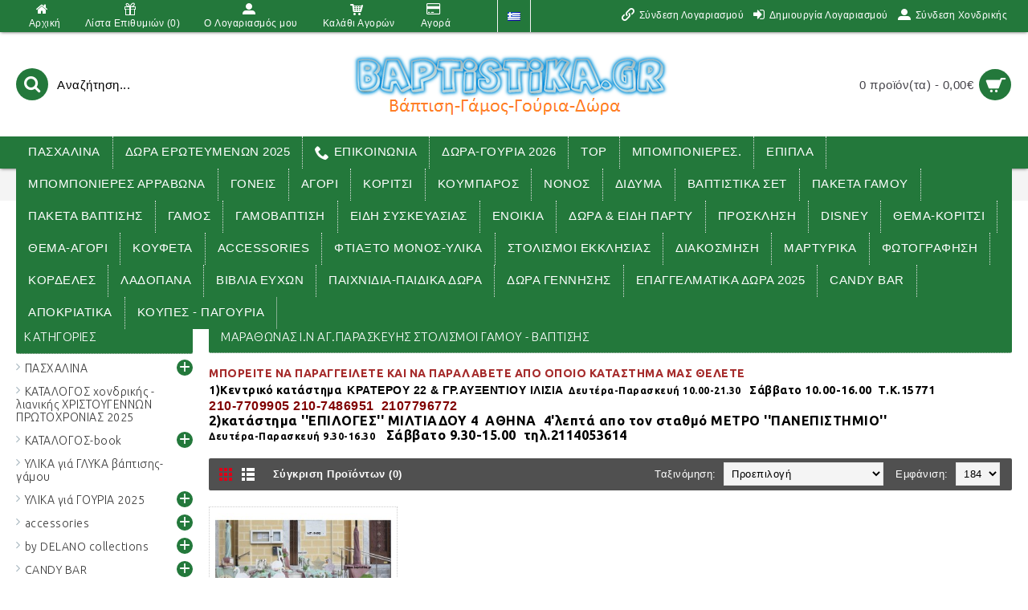

--- FILE ---
content_type: text/html; charset=utf-8
request_url: https://www.baptistika.gr/stolismoi-ekklhsias/ekklhsies-me-stolismoys-baptishs-pou-exoume-kanei/marathwnas-in-agparaskeyhs-stolismoi-gamou---baptishs
body_size: 113094
content:
<!DOCTYPE html><html
dir="ltr" lang="el" class="webkit chrome chrome131 mac journal-desktop is-guest skin-2 responsive-layout mobile-menu-on-tablet extended-layout header-center backface product-grid-second-image product-list-second-image category-page category-page-1308_1578_1650 layout-3 route-product-category oc2 one-column" data-j2v="2.7.6"><head><meta
charset="UTF-8" /><meta
name="viewport" content="width=device-width, initial-scale=1, minimum-scale=1, maximum-scale=1, user-scalable=no"><meta
name="format-detection" content="telephone=no">
<!--[if IE]><meta
http-equiv="X-UA-Compatible" content="IE=Edge,chrome=1"/><![endif]-->
<!--[if lt IE 9]><script src="//ie7-js.googlecode.com/svn/version/2.1(beta4)/IE9.js"></script><![endif]--><title>ΜΑΡΑΘΩΝΑΣ Ι.Ν ΑΓ.ΠΑΡΑΣΚΕΥΗΣ στολισμοί γάμου - βάπτισης | Baptistika.gr</title><base
href="https://www.baptistika.gr/" /><meta
property="og:title" content="ΜΑΡΑΘΩΝΑΣ Ι.Ν ΑΓ.ΠΑΡΑΣΚΕΥΗΣ στολισμοί γάμου - βάπτισης" /><meta
property="og:site_name" content="Baptistika.gr" /><meta
property="og:url" content="https://www.baptistika.gr/marathwnas-in-agparaskeyhs-stolismoi-gamou---baptishs" /><meta
property="og:description" content="ΜΠΟΡΕΙΤΕ ΝΑ ΠΑΡΑΓΓΕΙΛΕΤΕ ΚΑΙ ΝΑ ΠΑΡΑΛΑΒΕΤΕ ΑΠΟ ΟΠΟΙΟ ΚΑΤΑΣΤΗΜΑ ΜΑΣ ΘΕΛΕΤΕ1)Κεντρικό κατάστημα&nbsp;&nbsp;ΚΡΑΤΕΡΟΥ 22 &amp; ΓΡ.ΑΥΞΕΝΤΙΟΥ ΙΛΙΣΙΑ&nbsp;Δευτέρα-Παρασκευή 10.00-21.30&nbsp;&nbsp; Σάββατο 10.00-16.00&nbsp; Τ.Κ.15771&nbsp;210-7709905 210-7486951&nbsp; 21077967722)κατάστημα&nbsp;" /><meta
property="og:type" content="website" /><meta
property="og:image" content="https://www.baptistika.gr/image/cache/011120120213-600x315_0.jpg" /><meta
property="og:image:width" content="600" /><meta
property="og:image:height" content="315" /><meta
property="twitter:card" content="summary" /><meta
property="twitter:title" content="ΜΑΡΑΘΩΝΑΣ Ι.Ν ΑΓ.ΠΑΡΑΣΚΕΥΗΣ στολισμοί γάμου - βάπτισης" /><meta
property="twitter:description" content="ΜΠΟΡΕΙΤΕ ΝΑ ΠΑΡΑΓΓΕΙΛΕΤΕ ΚΑΙ ΝΑ ΠΑΡΑΛΑΒΕΤΕ ΑΠΟ ΟΠΟΙΟ ΚΑΤΑΣΤΗΜΑ ΜΑΣ ΘΕΛΕΤΕ1)Κεντρικό κατάστημα&nbsp;&nbsp;ΚΡΑΤΕΡΟΥ 22 &amp; ΓΡ.ΑΥΞΕΝΤΙΟΥ ΙΛΙΣΙΑ&nbsp;Δευτέρα-Παρασκευή 10.00-21.30&nbsp;&nbsp; Σάββατο 10.00-16.00&nbsp; Τ.Κ.15771&nbsp;210-7709905 210-7486951&nbsp; 21077967722)κατάστημα&nbsp;" /><meta
property="twitter:image" content="https://www.baptistika.gr/image/cache/011120120213-200x200_0.jpg" /><meta
property="twitter:image:width" content="200" /><meta
property="twitter:image:height" content="200" /><link
href="https://www.baptistika.gr/marathwnas-in-agparaskeyhs-stolismoi-gamou---baptishs" rel="canonical" /><link
rel="stylesheet" href="//fonts.googleapis.com/css?family=Droid+Serif:regular,italic%7CRoboto+Slab:regular%7CRoboto+Condensed:regular%7CUbuntu:300,700&amp;subset=latin"/><link
rel="stylesheet" href="https://www.baptistika.gr/journal-cache/_82d18b7cdb48c9f283f43159afa5b15f.css"/> <script type="text/javascript" src="https://www.baptistika.gr/journal-cache/_c5febc18211eb46453282bd8ed9b1ccc.js"></script> <!--[if (gte IE 6)&(lte IE 8)]><script src="catalog/view/theme/journal2/lib/selectivizr/selectivizr.min.js"></script><![endif]--> <script>Journal.COUNTDOWN={DAYS:"Days",HOURS:"Hours",MINUTES:"Min",SECONDS:"Sec"};Journal.NOTIFICATION_BUTTONS='<div class="notification-buttons"><a class="button notification-cart" href="https://www.baptistika.gr/index.php?route=checkout/cart">Εμφάνιση καλαθιού</a><a class="button notification-checkout" href="https://www.baptistika.gr/index.php?route=checkout/checkout">Αγορά</a></div>';</script> <style>.askforprice{
                    position: absolute;
                    width: 100%;
                    top: -30px;
                    background: #FF0000;
                    z-index: 999;
                    top: 0px;
                }
                .askforprice_inproduct{
                    background: #FF0000;
                    z-index: 999;
                    text-align: center;
                }
                .askforprice a{
                    cursor: pointer;
                    padding: 5px 15px;
                    color: #FFFFFF;
                    display: block;
                }
                .askforprice_inproduct a{
                    cursor: pointer;
                    padding: 5px 15px;
                    color: #FFFFFF;
                    display: block;
                    font-size: 17px;
                }
                .askforprice_overrlay{
                    display: none;
                    position: fixed;
                    top:0;
                    bottom: 0;
                    left: 0;
                    right: 0;
                    background: rgba(0, 0, 0, 0.7);
                    z-index: 999999;
                }
                .askforprice_box{
                    display: none;
                    position: fixed;
                    z-index: 999999;
                    background: rgb(255, 255, 255);
                    width: 350px;
                    height: 300px;
                    left: calc(50% - 190px);
                    top: calc(50% - 125px);
                    padding: 30px;
                    border: 3px solid #444;
                    border-radius: 10px;
                }
                .askforprice_box > p{
                    font-size: 22px;
                }
                .askforprice_box #askforprice_form input{
                    margin-top: 10px;
                    border: 1px solid #8a8a8a;
                    width: 330px;
                }
                .askforprice_box #askforprice_form a.askforprice_close,
                .askforprice_box #askforprice_form a.askforprice_send{
                    color: #FFF;
                    border: none;
                    padding: 9px 16px;
                    display: inline-block;
                    margin-top: 10px;
                }
                .askforprice_box #askforprice_form a.askforprice_send{
                    background: #00469e;
                }
                .askforprice_box #askforprice_form a.askforprice_close{
                    background: #7b7b7b;
                }
                .askforprice_box #askforprice_form .askforprice_success,
                .askforprice_box #askforprice_form .askforprice_error{
                    display: block;
                    margin-top: 10px;
                    text-align: center;
                    color: #FFFFFF;
                    padding: 9px 16px;
                }
                .askforprice_box #askforprice_form .askforprice_success{
                    background: #0c9613;
                }
                .askforprice_box #askforprice_form .askforprice_error{
                    background: #FF0000;
                }</style> <script>generatepop=function(id){$('input[name="askforprice_product"]').val(id);$('.askforprice_overrlay').show();$('.askforprice_box').show();}
submitform=function(){$('a.askforprice_send').removeAttr('onclick').css({background:'#7b7b7b'});serial=$('form#askforprice_form').serialize();console.log(serial);$.ajax({type:"POST",url:"index.php?route=common/header/askforprice",data:serial,success:function(msg){$('p.askforprice_error').remove();if(msg==1){html='<p class="askforprice_success">Επιτυχής αποστολή!</p>';$('a.askforprice_close').after(html);}else{html='<p class="askforprice_error">'+msg+'!</p>';$('a.askforprice_close').after(html);$('a.askforprice_send').css({background:'#00469e'}).attr('onclick','submitform()');}}});}
closepop=function(){$('.askforprice_overrlay').hide();$('.askforprice_box').hide();$('a.askforprice_send').css({background:'#00469e'}).attr('onclick','submitform()');$('p.askforprice_error').remove();$('p.askforprice_success').remove();$('#askforprice_form').find("input[type=text]").val("");}</script> </head><body>
<!--[if lt IE 9]><div
class="old-browser">You are using an old browser. Please <a
href="http://windows.microsoft.com/en-us/internet-explorer/download-ie">upgrade to a newer version</a> or <a
href="http://browsehappy.com/">try a different browser</a>.</div>
<![endif]-->
<header
class="journal-header-center nocurr"><div
class="journal-top-header j-min z-1"></div><div
class="journal-menu-bg j-min z-0"></div><div
class="journal-center-bg j-100 z-0"></div><div
id="header" class="journal-header row z-2"><div
class="journal-links j-min xs-100 sm-100 md-45 lg-45 xl-45"><div
class="links j-min">
<a
href="https://www.baptistika.gr/"  class="icon-only"><i
style="margin-right: 5px; font-size: 16px" data-icon="&#xe01b;"></i><span
class="top-menu-link">Αρχική</span></a>
<a
href="https://www.baptistika.gr/index.php?route=account/wishlist"  class="wishlist-total icon-only"><i
style="margin-right: 5px; font-size: 16px" data-icon="&#xe1dd;"></i><span
class="top-menu-link">Λίστα Επιθυμιών (<span
class="product-count">0</span>)</span></a>
<a
href="https://www.baptistika.gr/index.php?route=account/account"  class="icon-only"><i
style="margin-right: 5px; font-size: 16px" data-icon="&#xe1b8;"></i><span
class="top-menu-link">O Λογαριασμός μου</span></a>
<a
href="https://www.baptistika.gr/index.php?route=checkout/cart"  class="icon-only"><i
style="margin-right: 5px; font-size: 16px" data-icon="&#xe180;"></i><span
class="top-menu-link">Καλάθι Αγορών</span></a>
<a
href="https://www.baptistika.gr/index.php?route=checkout/checkout"  class="icon-only"><i
style="margin-right: 5px; font-size: 16px" data-icon="&#xe690;"></i><span
class="top-menu-link">Αγορά</span></a></div></div><div
class="journal-language j-min xs-5 sm-5 md-10 lg-10 xl-10"><form
action="https://www.baptistika.gr/index.php?route=common/language/language" method="post" enctype="multipart/form-data"><div
id="language"><div
class="btn-group">
<button
class="dropdown-toggle" type="button" data-hover="dropdown">
<img
width="16" height="11" src="https://www.baptistika.gr/image/flags/gr.png" alt="Ελληνικά" /> <span
class="caret"></span>
</button><ul
class="dropdown-menu"><li><a
onclick="$(this).closest('form').find('input[name=\'code\']').val('el'); $(this).closest('form').submit();"><img
width="16" height="11" src="https://www.baptistika.gr/image/flags/gr.png" alt="Ελληνικά" title="Ελληνικά" /></a></li><li><a
onclick="$(this).closest('form').find('input[name=\'code\']').val('en'); $(this).closest('form').submit();"><img
width="16" height="11" src="https://www.baptistika.gr/image/flags/gb.png" alt="English" title="English" /></a></li></ul></div>
<input
type="hidden" name="code" value="" />
<input
type="hidden" name="redirect" value="https://www.baptistika.gr/stolismoi-ekklhsias/ekklhsies-me-stolismoys-baptishs-pou-exoume-kanei/marathwnas-in-agparaskeyhs-stolismoi-gamou---baptishs" /></div></form></div><div
class="journal-secondary j-min xs-100 sm-100 md-45 lg-45 xl-45"><div
class="links j-min">
<a
href="https://www.baptistika.gr/index.php?route=account/login"  class="icon-only"><i
style="margin-right: 5px; font-size: 16px" data-icon="&#xe648;"></i><span
class="top-menu-link">Σύνδεση Λογαριασμού</span></a>
<a
href="https://www.baptistika.gr/index.php?route=account/register"  class="icon-only"><i
style="margin-right: 5px; font-size: 16px" data-icon="&#xe07c;"></i><span
class="top-menu-link">Δημιουργία Λογαριασμού</span></a>
<a
href="https://b2b.baptistika.gr/index.php?route=account/register"  target="_blank"><i
style="margin-right: 5px; font-size: 16px" data-icon="&#xe1b8;"></i><span
class="top-menu-link">Σύνδεση Χονδρικής</span></a></div></div><div
class="journal-search j-min xs-100 sm-50 md-30 lg-25 xl-25"><div
id="search" class="input-group j-min">
<input
type="text" name="search" value="" placeholder="Αναζήτηση..." autocomplete="off" class="form-control input-lg" /><div
class="button-search"><button
type="button"><i></i></button></div></div></div><div
class="journal-logo j-100 xs-100 sm-100 md-40 lg-50 xl-50"><div
id="logo">
<a
href="https://www.baptistika.gr/">
<img
src="https://www.baptistika.gr/image/cache/logo-406x81_0.png" width="406" height="81" alt="Baptistika.gr" title="Baptistika.gr" />                </a></div></div><div
class="journal-cart row j-min xs-100 sm-50 md-30 lg-25 xl-25"><div
id="cart" class="btn-group btn-block">
<button
type="button" data-toggle="dropdown" class="btn btn-inverse btn-block btn-lg dropdown-toggle heading"><a><span
id="cart-total" data-loading-text="Φόρτωση...&nbsp;&nbsp;">0 προϊόν(τα) - 0,00€</span> <i></i></a></button><div
class="content"><ul
class="cart-wrapper"><li><p
class="text-center empty">Το καλάθι αγορών είναι άδειο!</p></li></ul></div></div></div><div
class="journal-menu j-min xs-100 sm-100 md-100 lg-100 xl-100"><div
class="mobile-trigger">ΚΑΤΗΓΟΡΙΕΣ</div><ul
class="super-menu mobile-menu menu-floated" style="table-layout: "><li
class="drop-down float-left">
<a
href="https://www.baptistika.gr/pasxalina-" ><span
class="main-menu-text">ΠΑΣΧΑΛΙΝΑ</span></a><ul><li><a
href="https://www.baptistika.gr/pasxalina-/diakosmhtika-gia-lampades-pasxalines" >ΔΙΑΚΟΣΜΗΤΙΚΑ για λαμπάδες πασχαλινές <i
class="menu-plus"></i></a> <span
class="mobile-plus">+</span><ul><li><a
href="https://www.baptistika.gr/pasxalina-/diakosmhtika-gia-lampades-pasxalines/ksylinh-plath-kai-koptiko" >ΞΥΛΙΝΗ ΠΛΑΤΗ ΚΑΙ ΚΟΠΤΙΚΟ</a></li></ul></li><li><a
href="https://www.baptistika.gr/pasxalina-/dwra-pasxalina" >ΔΩΡΑ ΠΑΣΧΑΛΙΝΑ</a></li><li><a
href="https://www.baptistika.gr/pasxalina-/korniza-kai-botsalo-mazi-gia-dwro" >ΚΟΡΝΙΖΑ ΚΑΙ ΒΟΤΣΑΛΟ ΜΑΖΙ για δώρο</a></li><li><a
href="https://www.baptistika.gr/pasxalina-/lampada-kai-korniza-mazi-gia-dwro-" >ΛΑΜΠΑΔΑ ΚΑΙ ΚΟΡΝΙΖΑ ΜΑΖΙ για δώρο </a></li><li><a
href="https://www.baptistika.gr/pasxalina-/lampada-mazi-me-koypa-gia-dwro" >ΛΑΜΠΑΔΑ ΜΑΖΙ ΜΕ ΚΟΥΠΑ ΓΙΑ ΔΩΡΟ</a></li><li><a
href="https://www.baptistika.gr/pasxalina-/lampada-pasxalinh-me-plexiglass-se-ksylinh-bash-me-led-gia-dwro" >ΛΑΜΠΑΔΑ ΠΑΣΧΑΛΙΝΗ ΜΕ PLEXIGLASS ΣΕ ΞΥΛΙΝΗ ΒΑΣΗ ΜΕ LED για δώρο</a></li><li><a
href="https://www.baptistika.gr/pasxalina-/lampada-pasxalinh-me-kadraki-fwteizomeno-me-plexiglass-gia-dwro" >ΛΑΜΠΑΔΑ ΠΑΣΧΑΛΙΝΗ ΜΕ ΚΑΔΡΑΚΙ ΦΩΤΕΙΖΟΜΕΝΟ ΜΕ PLEXIGLASS για δώρο</a></li><li><a
href="https://www.baptistika.gr/pasxalina-/lampada-pasxalinh-me-ksylino-kadraki-gia-dwro" >ΛΑΜΠΑΔΑ ΠΑΣΧΑΛΙΝΗ ΜΕ ΞΥΛΙΝΟ ΚΑΔΡΑΚΙ για δώρο</a></li><li><a
href="https://www.baptistika.gr/pasxalina-/lampada-se-ksylinh-plath-mazi-me-koypa-gia-dwro" >ΛΑΜΠΑΔΑ ΣΕ ΞΥΛΙΝΗ ΠΛΑΤΗ ΜΑΖΙ ΜΕ ΚΟΥΠΑ για ΄δώρο</a></li><li><a
href="https://www.baptistika.gr/pasxalina-/lampades-pasxalines-athlhmata-omades" >ΛΑΜΠΑΔΕΣ ΠΑΣΧΑΛΙΝΕΣ ΑΘΛΗΜΑΤΑ ΟΜΑΔΕΣ</a></li><li><a
href="https://www.baptistika.gr/pasxalina-/lampades-pasxalines-gia-agori" >ΛΑΜΠΑΔΕΣ ΠΑΣΧΑΛΙΝΕΣ για αγόρι</a></li><li><a
href="https://www.baptistika.gr/pasxalina-/lampades-pasxalines-gia-andres" >ΛΑΜΠΑΔΕΣ ΠΑΣΧΑΛΙΝΕΣ ΓΙΑ ΑΝΔΡΕΣ</a></li><li><a
href="https://www.baptistika.gr/pasxalina-/lampades-pasxalines-gia-gynaikes" >ΛΑΜΠΑΔΕΣ ΠΑΣΧΑΛΙΝΕΣ ΓΙΑ ΓΥΝΑΙΚΕΣ</a></li><li><a
href="https://www.baptistika.gr/pasxalina-/lampades-pasxalines-gia-zeugaria" >ΛΑΜΠΑΔΕΣ ΠΑΣΧΑΛΙΝΕΣ για ζευγάρια</a></li><li><a
href="https://www.baptistika.gr/pasxalina-/lampades-pasxalines-gia-koritsi" >ΛΑΜΠΑΔΕΣ ΠΑΣΧΑΛΙΝΕΣ για κορίτσι</a></li><li><a
href="https://www.baptistika.gr/pasxalina-/lampades-pasxalines-gia-nono---nona" >ΛΑΜΠΑΔΕΣ ΠΑΣΧΑΛΙΝΕΣ για νονό - νονά</a></li><li><a
href="https://www.baptistika.gr/pasxalina-/lampades-pasxalines-h-prwth-mou-anastash" >ΛΑΜΠΑΔΕΣ ΠΑΣΧΑΛΙΝΕΣ η πρώτη μου Ανάσταση</a></li><li><a
href="https://www.baptistika.gr/pasxalina-/lampades-pasxalines-me-plexiglass" >ΛΑΜΠΑΔΕΣ ΠΑΣΧΑΛΙΝΕΣ με plexiglass</a></li><li><a
href="https://www.baptistika.gr/pasxalina-/lampades-pasxalines-me-plexiglass-stant" >ΛΑΜΠΑΔΕΣ ΠΑΣΧΑΛΙΝΕΣ με plexiglass σταντ</a></li><li><a
href="https://www.baptistika.gr/pasxalina-/lampades-pasxalines-me-gypsina-diakosmhtika" >ΛΑΜΠΑΔΕΣ ΠΑΣΧΑΛΙΝΕΣ με γύψινα διακοσμητικά</a></li><li><a
href="https://www.baptistika.gr/pasxalina-/lampades-pasxalines-me-diakosmhtika-antikeimena" >ΛΑΜΠΑΔΕΣ ΠΑΣΧΑΛΙΝΕΣ με διακοσμητικά αντικείμενα</a></li><li><a
href="https://www.baptistika.gr/pasxalina-/lampades-pasxalines-me-dwro-sakidio" >ΛΑΜΠΑΔΕΣ ΠΑΣΧΑΛΙΝΕΣ ΜΕ ΔΩΡΟ ΣΑΚΙΔΙΟ</a></li><li><a
href="https://www.baptistika.gr/pasxalina-/lampades-pasxalines-me-dwro-sakidio-kai-loytrino" >ΛΑΜΠΑΔΕΣ ΠΑΣΧΑΛΙΝΕΣ ΜΕ ΔΩΡΟ ΣΑΚΙΔΙΟ ΚΑΙ ΛΟΥΤΡΙΝΟ</a></li><li><a
href="https://www.baptistika.gr/pasxalina-/lampades-pasxalines-me-thrhskeutika-stoixeia" >ΛΑΜΠΑΔΕΣ ΠΑΣΧΑΛΙΝΕΣ με θρησκευτικά στοιχεία</a></li><li><a
href="https://www.baptistika.gr/pasxalina-/lampades-pasxalines-me-loytrino" >ΛΑΜΠΑΔΕΣ ΠΑΣΧΑΛΙΝΕΣ ΜΕ ΛΟΥΤΡΙΝΟ</a></li><li><a
href="https://www.baptistika.gr/pasxalina-/lampades-pasxalines-me-metallika-diakosmhtika" >ΛΑΜΠΑΔΕΣ ΠΑΣΧΑΛΙΝΕΣ με μεταλλικά διακοσμητικά</a></li><li><a
href="https://www.baptistika.gr/pasxalina-/lampades-pasxalines-me-mprelok" >ΛΑΜΠΑΔΕΣ ΠΑΣΧΑΛΙΝΕΣ με μπρελόκ</a></li><li><a
href="https://www.baptistika.gr/pasxalina-/lampades-pasxalines-me-ksylina-diakosmhtika" >ΛΑΜΠΑΔΕΣ ΠΑΣΧΑΛΙΝΕΣ με ξύλινα διακοσμητικά</a></li><li><a
href="https://www.baptistika.gr/pasxalina-/lampades-pasxalines-me-ksylinh-plath" >ΛΑΜΠΑΔΕΣ ΠΑΣΧΑΛΙΝΕΣ με ξύλινη πλάτη</a></li><li><a
href="https://www.baptistika.gr/pasxalina-/lampades-pasxalines-me-ksylino-stant" >ΛΑΜΠΑΔΕΣ ΠΑΣΧΑΛΙΝΕΣ με ξύλινο σταντ</a></li><li><a
href="https://www.baptistika.gr/pasxalina-/lampades-pasxalines-me-oreixalkina-diakosmhtika" >ΛΑΜΠΑΔΕΣ ΠΑΣΧΑΛΙΝΕΣ με ορειχάλκινα διακοσμητικά</a></li><li><a
href="https://www.baptistika.gr/pasxalina-/lampades-pasxalines-me-paixnidia" >ΛΑΜΠΑΔΕΣ ΠΑΣΧΑΛΙΝΕΣ με παιχνίδια</a></li><li><a
href="https://www.baptistika.gr/pasxalina-/lampades-pasxalines-me-porselanina-diakosmhtika" >ΛΑΜΠΑΔΕΣ ΠΑΣΧΑΛΙΝΕΣ με πορσελάνινα διακοσμητικά</a></li><li><a
href="https://www.baptistika.gr/pasxalina-/lampades-pasxalines-me-set-dwroy" >ΛΑΜΠΑΔΕΣ ΠΑΣΧΑΛΙΝΕΣ ΜΕ ΣΕΤ ΔΩΡΟΥ</a></li><li><a
href="https://www.baptistika.gr/pasxalina-/lampades-pasxalines-me-set-dwroy-se-korniza" >ΛΑΜΠΑΔΕΣ ΠΑΣΧΑΛΙΝΕΣ ΜΕ ΣΕΤ ΔΩΡΟΥ ΣΕ ΚΟΡΝΙΖΑ</a></li><li><a
href="https://www.baptistika.gr/pasxalina-/lampades-pasxalines-me-yfasmatina-diakosmhtika" >ΛΑΜΠΑΔΕΣ ΠΑΣΧΑΛΙΝΕΣ με υφασμάτινα διακοσμητικά</a></li><li><a
href="https://www.baptistika.gr/pasxalina-/lampades-pasxalines-se-ksylino-koyti" >ΛΑΜΠΑΔΕΣ ΠΑΣΧΑΛΙΝΕΣ ΣΕ ΞΥΛΙΝΟ ΚΟΥΤΙ</a></li><li><a
href="https://www.baptistika.gr/pasxalina-/pasxalina-mpomponieres-stolismoi-baptistika" >ΠΑΣΧΑΛΙΝΑ μπομπονιέρες στολισμοί βαπτιστικα</a></li><li><a
href="https://www.baptistika.gr/pasxalina-/porselanina-pasxalina-dwra" >ΠΟΡΣΕΛΑΝΙΝΑ πασχαλινά δώρα</a></li><li><a
href="https://www.baptistika.gr/pasxalina-/ylika-gia-pasxalines-lampades" >ΥΛΙΚΑ για πασχαλινές λαμπάδες <i
class="menu-plus"></i></a> <span
class="mobile-plus">+</span><ul><li><a
href="https://www.baptistika.gr/pasxalina-/ylika-gia-pasxalines-lampades/keria-gia-lampades-pasxalines" >ΚΕΡΙΑ για λαμπάδες πασχαλινές</a></li><li><a
href="https://www.baptistika.gr/pasxalina-/ylika-gia-pasxalines-lampades/ksylinh-plath-kai-koptiko--" >ΞΥΛΙΝΗ ΠΛΑΤΗ ΚΑΙ ΚΟΠΤΙΚΟ</a></li></ul></li><li><a
href="https://www.baptistika.gr/pasxalina-/lampades-pasxalines-me-keramika-diakosmhtika" >ΛΑΜΠΑΔΕΣ ΠΑΣΧΑΛΙΝΕΣ με κεραμικά διακοσμητικά</a></li><li><a
href="https://www.baptistika.gr/pasxalina-/lampades-pasxalines-se-oikonomikes-fhnes-times-" >ΛΑΜΠΑΔΕΣ ΠΑΣΧΑΛΙΝΕΣ σε οικονομικές φθηνές τιμές </a></li></ul>
<span
class="mobile-plus">+</span></li><li
class="drop-down float-left">
<a
href="https://www.baptistika.gr/dwra-erwteymenwn-" ><span
class="main-menu-text">ΔΩΡΑ ΕΡΩΤΕΥΜΕΝΩΝ 2025</span></a><ul><li><a
href="https://www.baptistika.gr/dwra-erwteymenwn-/arkoydakia-yfasmatina-loytrina-gia-dwra-erwteumenwn" >ΑΡΚΟΥΔΑΚΙΑ ΥΦΑΣΜΑΤΙΝΑ ΛΟΥΤΡΙΝΑ για δώρα ερωτευμένων</a></li><li><a
href="https://www.baptistika.gr/dwra-erwteymenwn-/botsala-gia-dwra-erwteumenwn" >ΒΟΤΣΑΛΑ για δώρα ερωτευμένων</a></li><li><a
href="https://www.baptistika.gr/dwra-erwteymenwn-/diakosmhtika-gia-dwra-erwteumenwn" >ΔΙΑΚΟΣΜΗΤΙΚΑ για δώρα ερωτευμένων</a></li><li><a
href="https://www.baptistika.gr/dwra-erwteymenwn-/karta-eyxethria-gia-dwra-erwteumenwn" >ΚΑΡΤΑ ΕΥΧΕΤΗΡΙΑ για δώρα ερωτευμένων</a></li><li><a
href="https://www.baptistika.gr/dwra-erwteymenwn-/koypa-koypes-gia-dwra-erwteumenwn" >ΚΟΥΠΑ ΚΟΥΠΕΣ για δώρα ερωτευμένων</a></li><li><a
href="https://www.baptistika.gr/dwra-erwteymenwn-/mprelok-gia-dwra-erwteumenwn" >ΜΠΡΕΛΟΚ για δώρα ερωτευμένων</a></li><li><a
href="https://www.baptistika.gr/dwra-erwteymenwn-/set-dwroy-gia-dwra-erwteumenwn" >ΣΕΤ ΔΩΡΟΥ για δώρα ερωτευμένων</a></li></ul>
<span
class="mobile-plus">+</span></li><li
class="drop-down float-left">
<a
href="https://www.baptistika.gr/index.php?route=information/contact" ><i
style="margin-right: 5px; color: rgb(255, 255, 255); font-size: 18px" data-icon="&#xe6a3;"></i><span
class="main-menu-text">ΕΠΙΚΟΙΝΩΝΙΑ</span></a>
<span
class="mobile-plus">+</span></li><li
class="drop-down float-left">
<a
href="https://www.baptistika.gr/goyria-" ><span
class="main-menu-text">ΔΩΡΑ-ΓΟΥΡΙΑ 2026</span></a><ul><li><a
href="https://www.baptistika.gr/goyria-/dwra-erwteymenwn-" >ΔΩΡΑ ΕΡΩΤΕΥΜΕΝΩΝ 2025 <i
class="menu-plus"></i></a> <span
class="mobile-plus">+</span><ul><li><a
href="https://www.baptistika.gr/goyria-/dwra-erwteymenwn-/arkoydakia-yfasmatina-loytrina-gia-dwra-erwteumenwn" >ΑΡΚΟΥΔΑΚΙΑ ΥΦΑΣΜΑΤΙΝΑ ΛΟΥΤΡΙΝΑ για δώρα ερωτευμένων</a></li><li><a
href="https://www.baptistika.gr/goyria-/dwra-erwteymenwn-/botsala-gia-dwra-erwteumenwn" >ΒΟΤΣΑΛΑ για δώρα ερωτευμένων</a></li><li><a
href="https://www.baptistika.gr/goyria-/dwra-erwteymenwn-/diakosmhtika-gia-dwra-erwteumenwn" >ΔΙΑΚΟΣΜΗΤΙΚΑ για δώρα ερωτευμένων</a></li><li><a
href="https://www.baptistika.gr/goyria-/dwra-erwteymenwn-/karta-eyxethria-gia-dwra-erwteumenwn" >ΚΑΡΤΑ ΕΥΧΕΤΗΡΙΑ για δώρα ερωτευμένων</a></li><li><a
href="https://www.baptistika.gr/goyria-/dwra-erwteymenwn-/koypa-koypes-gia-dwra-erwteumenwn" >ΚΟΥΠΑ ΚΟΥΠΕΣ για δώρα ερωτευμένων</a></li><li><a
href="https://www.baptistika.gr/goyria-/dwra-erwteymenwn-/mprelok-gia-dwra-erwteumenwn" >ΜΠΡΕΛΟΚ για δώρα ερωτευμένων</a></li><li><a
href="https://www.baptistika.gr/goyria-/dwra-erwteymenwn-/set-dwroy-gia-dwra-erwteumenwn" >ΣΕΤ ΔΩΡΟΥ για δώρα ερωτευμένων</a></li></ul></li><li><a
href="https://www.baptistika.gr/goyria-/kalytera-wraiotera-epixrysa-goyria-" >ΚΑΛΥΤΕΡΑ ΩΡΑΙΟΤΕΡΑ ΕΠΙΧΡΥΣΑ ΓΟΥΡΙΑ 2026</a></li><li><a
href="https://www.baptistika.gr/goyria-/kalytera-wraiotera-kremasta-goyria-" >ΚΑΛΥΤΕΡΑ ΩΡΑΙΟΤΕΡΑ ΚΡΕΜΑΣΤΑ ΓΟΥΡΙΑ 2026</a></li><li><a
href="https://www.baptistika.gr/goyria-/kalytera-wraiotera-mprelok-goyria-" >ΚΑΛΥΤΕΡΑ ΩΡΑΙΟΤΕΡΑ ΜΠΡΕΛΟΚ ΓΟΥΡΙΑ 2026</a></li><li><a
href="https://www.baptistika.gr/goyria-/kalytera-wraiotera-goyrakia-" >ΚΑΛΥΤΕΡΑ ΩΡΑΙΟΤΕΡΑ ΓΟΥΡΑΚΙΑ 2026</a></li><li><a
href="https://www.baptistika.gr/goyria-/kalytera-wraiotera-goyria-se-botsala-" >ΚΑΛΥΤΕΡΑ ΩΡΑΙΟΤΕΡΑ ΓΟΥΡΙΑ σε βότσαλα 2026</a></li><li><a
href="https://www.baptistika.gr/goyria-/vintage-gouria-dwra-" >VINTAGE γούρια δώρα επαγγελματικά , πάρτυ , εορτών , γενεθλίων Γέννησης μαιευτηρίου 2026</a></li><li><a
href="https://www.baptistika.gr/goyria-/antike-gouria-dwra-epaggelmatika--party--eortwn--genethliwn-gennhshs-maieuthriou-" >ΑΝΤΙΚΕ γούρια δώρα επαγγελματικά , πάρτυ , εορτών , γενεθλίων Γέννησης μαιευτηρίου 2026</a></li><li><a
href="https://www.baptistika.gr/goyria-/botsala-braxoi-thallashs-gouria-dwra-epaggelmatika--party--eortwn--genethliwn-gennhshs-maieuthriou-" >ΒΟΤΣΑΛΑ ΒΡΑΧΟΙ ΘΑΛΛΑΣΗΣ γούρια δώρα επαγγελματικά , πάρτυ , εορτών , γενεθλίων Γέννησης μαιευτηρίου 2026</a></li><li><a
href="https://www.baptistika.gr/goyria-/grafeioy-eidh-gouria-dwra-epaggelmatika--party--eortwn--genethliwn-gennhshs-maieuthriou-" >ΓΡΑΦΕΙΟΥ ΕΙΔΗ  γούρια δώρα επαγγελματικά , πάρτυ , εορτών , γενεθλίων Γέννησης μαιευτηρίου 2026</a></li><li><a
href="https://www.baptistika.gr/goyria-/gyales-me-ksylinh-bash-gouria-dwra-epaggelmatika--party--eortwn--genethliwn-gennhshs-maieuthriou-" >ΓΥΑΛΕΣ ΜΕ ΞΥΛΙΝΗ ΒΑΣΗ γούρια δώρα επαγγελματικά , πάρτυ , εορτών , γενεθλίων Γέννησης μαιευτηρίου 2026</a></li><li><a
href="https://www.baptistika.gr/goyria-/gyalina-gouria-dwra-epaggelmatika--party--eortwn--genethliwn-gennhshs-maieuthriou-" >ΓΥΑΛΙΝΑ γούρια δώρα επαγγελματικά , πάρτυ , εορτών , γενεθλίων Γέννησης μαιευτηρίου 2026</a></li><li><a
href="https://www.baptistika.gr/goyria-/diakosmhtika-gouria-dwra-epaggelmatika--party--eortwn--genethliwn-gennhshs-maieuthriou-" >ΔΙΑΚΟΣΜΗΤΙΚΑ γούρια δώρα επαγγελματικά , πάρτυ , εορτών , γενεθλίων Γέννησης μαιευτηρίου 2026</a></li><li><a
href="https://www.baptistika.gr/goyria-/wraiotera-goyria-gouria-dwra-" >ΩΡΑΙΟΤΕΡΑ ΓΟΥΡΙΑ γούρια δώρα 2025</a></li><li><a
href="https://www.baptistika.gr/goyria-/kalytera-dwra-gouria-xristoygennwn-prwtoxronias-" >ΚΑΛΥΤΕΡΑ δώρα-γούρια ΧΡΙΣΤΟΥΓΕΝΝΩΝ ΠΡΩΤΟΧΡΟΝΙΑΣ 2026</a></li><li><a
href="https://www.baptistika.gr/goyria-/se-tsimento-gouria-dwra-epaggelmatika--party--eortwn--genethliwn-gennhshs-maieuthriou-" >σε ΤΣΙΜΕΝΤΟ γούρια δώρα επαγγελματικά , πάρτυ , εορτών , γενεθλίων Γέννησης μαιευτηρίου 2025</a></li><li><a
href="https://www.baptistika.gr/goyria-/xronologies-gouria-dwra-epaggelmatika--party--eortwn--genethliwn-gennhshs-maieuthriou-" >ΧΡΟΝΟΛΟΓΙΕΣ γούρια δώρα επαγγελματικά , πάρτυ , εορτών , γενεθλίων Γέννησης μαιευτηρίου 2025</a></li><li><a
href="https://www.baptistika.gr/goyria-/dentra-dentra-zwhs--dentra-tyxhs-gouria-dwra-" >ΔΕΝΤΡΑ ΔΕΝΤΡΑ ΖΩΗΣ &amp; ΔΕΝΤΡΑ ΤΥΧΗΣ γούρια δώρα επαγγελματικά , πάρτυ , εορτών , γενεθλίων Γέννησης μαιευτηρίου 2026</a></li><li><a
href="https://www.baptistika.gr/goyria-/mprelok-gouria-dwra-epaggelmatika--party--eortwn--genethliwn-gennhshs-maieuthriou-" >ΜΠΡΕΛΟΚ γούρια δώρα επαγγελματικά , πάρτυ , εορτών , γενεθλίων Γέννησης μαιευτηρίου 2025</a></li><li><a
href="https://www.baptistika.gr/goyria-/by-delano-collections-gouria-dwra-epaggelmatika--party--eortwn--genethliwn-gennhshs-maieuthriou-" >by DELANO collections γούρια δώρα επαγγελματικά , πάρτυ , εορτών , γενεθλίων Γέννησης μαιευτηρίου 2026</a></li><li><a
href="https://www.baptistika.gr/goyria-/athlhtika-mpales-podosfairika-mpasketika-gouria-dwra-epaggelmatika--party--eortwn--genethliwn-gennhshs-maieuthriou-" >ΑΘΛΗΤΙΚΑ ΜΠΑΛΕΣ ΠΟΔΟΣΦΑΙΡΙΚΑ ΜΠΑΣΚΕΤΙΚΑ γούρια δώρα επαγγελματικά , πάρτυ , εορτών , γενεθλίων Γέννησης μαιευτηρίου 2026</a></li><li><a
href="https://www.baptistika.gr/goyria-/braxiolia-gouria-dwra-epaggelmatika--party--eortwn--genethliwn-gennhshs-maieuthriou-" >ΒΡΑΧΙΟΛΙA γούρια δώρα επαγγελματικά , πάρτυ , εορτών , γενεθλίων Γέννησης μαιευτηρίου 2026</a></li><li><a
href="https://www.baptistika.gr/goyria-/dwra-gia-mama-mpampa-pappoy-giagia-korh-gio-theia-theio-koymparo-koympara-syzygo-aderfh-aderfo-" >ΔΩΡΑ για ΜΑΜΑ ΜΠΑΜΠΑ ΠΑΠΠΟΥ ΓΙΑΓΙΑ ΚΟΡΗ ΓΙΟ ΘΕΙΑ ΘΕΙΟ ΚΟΥΜΠΑΡΟ ΚΟΥΜΠΑΡΑ ΣΥΖΥΓΟ ΑΔΕΡΦΗ ΑΔΕΡΦΟ 2026</a></li><li><a
href="https://www.baptistika.gr/goyria-/dwra-gia-nono---nona-gouria-" >ΔΩΡΑ για νονό - νονά γούρια 2026</a></li><li><a
href="https://www.baptistika.gr/goyria-/eikones-gouria-dwra-epaggelmatika--party--eortwn--genethliwn-gennhshs-maieuthriou-" >ΕΙΚΟΝΕΣ γούρια δώρα επαγγελματικά , πάρτυ , εορτών , γενεθλίων Γέννησης μαιευτηρίου 2026</a></li><li><a
href="https://www.baptistika.gr/goyria-/epargyra-gouria-dwra-epaggelmatika--party--eortwn--genethliwn-gennhshs-maieuthriou-" >ΕΠΑΡΓΥΡΑ γούρια δώρα επαγγελματικά , πάρτυ , εορτών , γενεθλίων Γέννησης μαιευτηρίου 2026</a></li><li><a
href="https://www.baptistika.gr/goyria-/epixrysa-gouria-dwra-epaggelmatika--party--eortwn--genethliwn-gennhshs-maieuthriou-" >ΕΠΙΧΡΥΣΑ γούρια δώρα επαγγελματικά , πάρτυ , εορτών , γενεθλίων Γέννησης μαιευτηρίου 2026</a></li><li><a
href="https://www.baptistika.gr/goyria-/zwgrafista-gouria-dwra-epaggelmatika--party--eortwn--genethliwn-gennhshs-maieuthriou-" >ΖΩΓΡΑΦΙΣΤΑ γούρια δώρα επαγγελματικά , πάρτυ , εορτών , γενεθλίων Γέννησης μαιευτηρίου 2026</a></li><li><a
href="https://www.baptistika.gr/goyria-/hmerologia-gia-dwra-gouria-" >ΗΜΕΡΟΛΟΓΙΑ για δώρα γούρια 2026</a></li><li><a
href="https://www.baptistika.gr/goyria-/idiaitera-dwra-gia-spiti-egkainia-party-maieythrio--gennhsh-goyria-eortesgenthlia-epeteioys-" >ΙΔΙΑΙΤΕΡΑ δώρα για  ΣΠΙΤΙ /ΕΓΚΑΙΝΙΑ /ΠΑΡΤΥ /ΜΑΙΕΥΤΗΡΙΟ / ΓΕΝΝΗΣΗ /ΓΟΎΡΙΑ 2025/ΕΟΡΤΕΣ/ΓΕΝΘΛΙΑ /ΕΠΕΤΕΙΟΥΣ 2026</a></li><li><a
href="https://www.baptistika.gr/goyria-/kadrakia-gouria-dwra-epaggelmatika--party--eortwn--genethliwn-gennhshs-maieuthriou-" >ΚΑΔΡΑΚΙΑ γούρια δώρα επαγγελματικά , πάρτυ , εορτών , γενεθλίων Γέννησης μαιευτηρίου 2026</a></li><li><a
href="https://www.baptistika.gr/goyria-/kaneles-gouria-dwra-epaggelmatika--party--eortwn--genethliwn-gennhshs-maieuthriou-" >ΚΑΝΕΛΕΣ γούρια δώρα επαγγελματικά , πάρτυ , εορτών , γενεθλίων Γέννησης μαιευτηρίου 2026</a></li><li><a
href="https://www.baptistika.gr/goyria-/keramika-gouria-dwra-epaggelmatika--party--eortwn--genethliwn-gennhshs-maieuthriou-" >ΚΕΡΑΜΙΚΑ γούρια δώρα επαγγελματικά , πάρτυ , εορτών , γενεθλίων Γέννησης μαιευτηρίου 2025</a></li><li><a
href="https://www.baptistika.gr/goyria-/kremasta-gouria-dwra-epaggelmatika--party--eortwn--genethliwn-gennhshs-maieuthriou-" >ΚΡΕΜΑΣΤΑ γούρια δώρα επαγγελματικά , πάρτυ , εορτών , γενεθλίων Γέννησης μαιευτηρίου 2025</a></li><li><a
href="https://www.baptistika.gr/goyria-/mproytzina-gouria-dwra-epaggelmatika--party--eortwn--genethliwn-gennhshs-maieuthriou-" >ΜΠΡΟΥΤΖΙΝΑ γούρια δώρα επαγγελματικά , πάρτυ , εορτών , γενεθλίων Γέννησης μαιευτηρίου 2025</a></li><li><a
href="https://www.baptistika.gr/goyria-/oreixalkina-gouria-dwra-epaggelmatika--party--eortwn--genethliwn-gennhshs-maieuthriou-" >ΟΡΕΙΧΑΛΚΙΝΑ γούρια δώρα επαγγελματικά , πάρτυ , εορτών , γενεθλίων Γέννησης μαιευτηρίου 2025</a></li><li><a
href="https://www.baptistika.gr/goyria-/petala-gouria-" >ΠΕΤΑΛΑ γούρια δώρα επαγγελματικά , πάρτυ , εορτών , γενεθλίων Γέννησης μαιευτηρίου 2025</a></li><li><a
href="https://www.baptistika.gr/goyria-/poygkia-portofolia-me-goyria-" >ΠΟΥΓΚΙΑ-ΠΟΡΤΟΦΟΛΙΑ γούρια δώρα επαγγελματικά , πάρτυ , εορτών , γενεθλίων Γέννησης μαιευτηρίου 2025</a></li><li><a
href="https://www.baptistika.gr/goyria-/rodia-gouria-" >ΡΟΔΙΑ γούρια δώρα επαγγελματικά , πάρτυ , εορτών , γενεθλίων Γέννησης μαιευτηρίου 2025</a></li><li><a
href="https://www.baptistika.gr/goyria-/se-kormo-dentroy-gouria-dwra-epaggelmatika--party--eortwn--genethliwn-gennhshs-maieuthriou-" >σε ΚΟΡΜΌ ΔΕΝΤΡΟΥ γούρια δώρα επαγγελματικά , πάρτυ , εορτών , γενεθλίων Γέννησης μαιευτηρίου 2025</a></li><li><a
href="https://www.baptistika.gr/goyria-/set-xristoygenniatika-gouria---dwra-" >ΣΕΤ ΧΡΙΣΤΟΥΓΕΝΝΙΑΤΙΚΑ γούρια - δώρα 2025</a></li><li><a
href="https://www.baptistika.gr/goyria-/stolidia---goyria-gouria-dwra-epaggelmatika--party--eortwn--genethliwn-gennhshs-maieuthriou-" >ΣΤΟΛΙΔΙΑ - ΓΟΥΡΙΑ γούρια δώρα επαγγελματικά , πάρτυ , εορτών , γενεθλίων Γέννησης μαιευτηρίου 2025</a></li><li><a
href="https://www.baptistika.gr/goyria-/eidh-syskeyasias--diakosmhshs-xristoygennwn-" >ΣΥΣΚΕΥΑΣΙΑΣ ΕΙΔΗ &amp; ΔΙΑΚΟΣΜΗΣΗΣ ΧΡΙΣΤΟΥΓΕΝΝΩΝ 2025 <i
class="menu-plus"></i></a> <span
class="mobile-plus">+</span><ul><li><a
href="https://www.baptistika.gr/goyria-/eidh-syskeyasias--diakosmhshs-xristoygennwn-/sprey-" >ΣΠΡΕΥ 2025</a></li></ul></li><li><a
href="https://www.baptistika.gr/goyria-/telara-gouria-dwra-epaggelmatika--party--eortwn--genethliwn-gennhshs-maieuthriou-" >ΤΕΛΑΡΑ γούρια δώρα επαγγελματικά , πάρτυ , εορτών , γενεθλίων Γέννησης μαιευτηρίου 2025</a></li><li><a
href="https://www.baptistika.gr/goyria-/tsantes-gouria-dwra-epaggelmatika--party--eortwn--genethliwn-gennhshs-maieuthriou-" >ΤΣΑΝΤΕΣ γούρια δώρα επαγγελματικά , πάρτυ , εορτών , γενεθλίων Γέννησης μαιευτηρίου 2025</a></li><li><a
href="https://www.baptistika.gr/goyria-/tsoxina-gouria-dwra-epaggelmatika--party--eortwn--genethliwn-gennhshs-maieuthriou-" >ΤΣΟΧΙΝΑ γούρια δώρα επαγγελματικά , πάρτυ , εορτών , γενεθλίων Γέννησης μαιευτηρίου 2025</a></li><li><a
href="https://www.baptistika.gr/goyria-/tympana-gouria-dwra-epaggelmatika--party--eortwn--genethliwn-gennhshs-maieuthriou-" >ΤΥΜΠΑΝΑ γούρια δώρα επαγγελματικά , πάρτυ , εορτών , γενεθλίων Γέννησης μαιευτηρίου 2025</a></li><li><a
href="https://www.baptistika.gr/goyria-/yfasmatina-gouria-dwra-epaggelmatika--party--eortwn--genethliwn-gennhshs-maieuthriou-" >ΥΦΑΣΜΑΤΙΝΑ γούρια δώρα επαγγελματικά , πάρτυ , εορτών , γενεθλίων Γέννησης μαιευτηρίου 2025</a></li><li><a
href="https://www.baptistika.gr/goyria-/fanaria-xristoygenniatika-gouria-dwra-epaggelmatika--party--eortwn--genethliwn-gennhshs-maieuthriou-" >ΦΑΝΑΡΙΑ ΧΡΙΣΤΟΥΓΕΝΝΙΑΤΙΚΑ γούρια δώρα επαγγελματικά , πάρτυ , εορτών , γενεθλίων Γέννησης μαιευτηρίου 2025</a></li><li><a
href="https://www.baptistika.gr/goyria-/filntisi-gouria-dwra-epaggelmatika--party--eortwn--genethliwn-gennhshs-maieuthriou-" >ΦΙΛΝΤΙΣΙ γούρια δώρα επαγγελματικά , πάρτυ , εορτών , γενεθλίων Γέννησης μαιευτηρίου 2025</a></li><li><a
href="https://www.baptistika.gr/goyria-/xalkina-gouria-dwra-epaggelmatika--party--eortwn--genethliwn-gennhshs-maieuthriou-" >ΧΑΛΚΙΝΑ γούρια δώρα επαγγελματικά , πάρτυ , εορτών , γενεθλίων Γέννησης μαιευτηρίου 2025</a></li><li><a
href="https://www.baptistika.gr/goyria-/xionompales-gouria-dwra-epaggelmatika--party--eortwn--genethliwn-gennhshs-maieuthriou-" >ΧΙΟΝΟΜΠΑΛΕΣ γούρια δώρα επαγγελματικά , πάρτυ , εορτών , γενεθλίων Γέννησης μαιευτηρίου 2025</a></li><li><a
href="https://www.baptistika.gr/goyria-/xristoygenniatika-gouria-dwra-" >ΧΡΙΣΤΟΥΓΕΝΝΙΑΤΙΚΑ γούρια-δώρα 2025</a></li><li><a
href="https://www.baptistika.gr/goyria-/keria-gouria-dwra-epaggelmatika--party--eortwn--genethliwn-gennhshs-maieuthriou-" >ΚΕΡΙΑ γούρια δώρα επαγγελματικά , πάρτυ , εορτών , γενεθλίων Γέννησης μαιευτηρίου 2025</a></li><li><a
href="https://www.baptistika.gr/goyria-/me-smalto-gouria-dwra-epaggelmatika--party--eortwn--genethliwn-gennhshs-maieuthriou-" >ΜΕ ΣΜΑΛΤΟ γούρια δώρα επαγγελματικά , πάρτυ , εορτών , γενεθλίων Γέννησης μαιευτηρίου 2025</a></li><li><a
href="https://www.baptistika.gr/goyria-/mpoykalia-gouria-dwra-epaggelmatika--party--eortwn--genethliwn-gennhshs-maieuthriou-" >ΜΠΟΥΚΑΛΙΑ γούρια δώρα επαγγελματικά , πάρτυ , εορτών , γενεθλίων Γέννησης μαιευτηρίου 2025</a></li><li><a
href="https://www.baptistika.gr/goyria-/nomismata-gouria-dwra-epaggelmatika--party--eortwn--genethliwn-gennhshs-maieuthriou-" >ΝΟΜΙΣΜΑΤΑ γούρια δώρα επαγγελματικά , πάρτυ , εορτών , γενεθλίων Γέννησης μαιευτηρίου 2025</a></li><li><a
href="https://www.baptistika.gr/goyria-/oneiropagides-melwdoi-gouria-dwra-epaggelmatika--party--eortwn--genethliwn-gennhshs-maieuthriou-" >ΟΝΕΙΡΟΠΑΓΙΔΕΣ ΜΕΛΩΔΟΙ γούρια δώρα επαγγελματικά , πάρτυ , εορτών , γενεθλίων Γέννησης μαιευτηρίου 2025</a></li><li><a
href="https://www.baptistika.gr/goyria-/metalika-gouria-dwra-epaggelmatika--party--eortwn--genethliwn-gennhshs-maieuthriou-" >ΜΕΤΑΛΙΚΑ γούρια δώρα επαγγελματικά , πάρτυ , εορτών , γενεθλίων Γέννησης μαιευτηρίου 2025</a></li><li><a
href="https://www.baptistika.gr/goyria-/aggelakia-gouria-dwra-epaggelmatika--party--eortwn--genethliwn-gennhshs-maieuthriou-" >ΑΓΓΕΛΑΚΙΑ γούρια δώρα επαγγελματικά , πάρτυ , εορτών , γενεθλίων Γέννησης μαιευτηρίου 2026</a></li><li><a
href="https://www.baptistika.gr/goyria-/agios-basilhs-gouria-dwra-epaggelmatika--party--eortwn--genethliwn-gennhshs-maieuthriou-" >ΑΓΙΟΣ ΒΑΣΙΛΗΣ γούρια δώρα επαγγελματικά , πάρτυ , εορτών , γενεθλίων Γέννησης μαιευτηρίου 2026</a></li><li><a
href="https://www.baptistika.gr/goyria-/agkyres-naytikwn-gouria-dwra-epaggelmatika--party--eortwn--genethliwn-gennhshs-maieuthriou-" >ΑΓΚΥΡΕΣ ΝΑΥΤΙΚΩΝ γούρια δώρα επαγγελματικά , πάρτυ , εορτών , γενεθλίων Γέννησης μαιευτηρίου 2026</a></li><li><a
href="https://www.baptistika.gr/goyria-/agorakia-gouria-dwra-epaggelmatika--party--eortwn--genethliwn-gennhshs-maieuthriou-" >ΑΓΟΡΑΚΙΑ γούρια δώρα επαγγελματικά , πάρτυ , εορτών , γενεθλίων Γέννησης μαιευτηρίου 2026</a></li><li><a
href="https://www.baptistika.gr/goyria-/aeroplana-aeroporwn-gouria-dwra-epaggelmatika--party--eortwn--genethliwn-gennhshs-maieuthriou-" >ΑΕΡΟΠΛΑΝΑ ΑΕΡΟΠΌΡΩΝ γούρια δώρα επαγγελματικά , πάρτυ , εορτών , γενεθλίων Γέννησης μαιευτηρίου 2026</a></li><li><a
href="https://www.baptistika.gr/goyria-/aerostata-gouria-dwra-epaggelmatika--party--eortwn--genethliwn-gennhshs-maieuthriou-" >ΑΕΡΟΣΤΑΤΑ γούρια δώρα επαγγελματικά , πάρτυ , εορτών , γενεθλίων Γέννησης μαιευτηρίου 2026</a></li><li><a
href="https://www.baptistika.gr/goyria-/alogakia-karoyzel-ippodromoy-ippewn-gouria-dwra-epaggelmatika--party--eortwn--genethliwn-gennhshs-maieuthriou-" >ΑΛΟΓΑΚΙΑ ΚΑΡΟΥΖΕΛ ΙΠΠΟΔΡΟΜΟΥ ΙΠΠΕΩΝ γούρια δώρα επαγγελματικά , πάρτυ , εορτών , γενεθλίων Γέννησης μαιευτηρίου 2026</a></li><li><a
href="https://www.baptistika.gr/goyria-/aloyminioy-gouria-dwra-epaggelmatika--party--eortwn--genethliwn-gennhshs-maieuthriou-" >ΑΛΟΥΜΙΝΙΟΥ γούρια δώρα επαγγελματικά , πάρτυ , εορτών , γενεθλίων Γέννησης μαιευτηρίου 2026</a></li><li><a
href="https://www.baptistika.gr/goyria-/amakses-gouria-dwra-epaggelmatika--party--eortwn--genethliwn-gennhshs-maieuthriou-" >ΑΜΑΞΕΣ γούρια δώρα επαγγελματικά , πάρτυ , εορτών , γενεθλίων Γέννησης μαιευτηρίου 2026</a></li><li><a
href="https://www.baptistika.gr/goyria-/anemomyloi-gouria-dwra-epaggelmatika--party--eortwn--genethliwn-gennhshs-maieuthriou-" >ΑΝΕΜΟΜΥΛΟI γούρια δώρα επαγγελματικά , πάρτυ , εορτών , γενεθλίων Γέννησης μαιευτηρίου 2026</a></li><li><a
href="https://www.baptistika.gr/goyria-/aksiotheta-gouria-dwra-epaggelmatika--party--eortwn--genethliwn-gennhshs-maieuthriou-" >ΑΞΙΟΘΕΤΑ γούρια δώρα επαγγελματικά , πάρτυ , εορτών , γενεθλίων Γέννησης μαιευτηρίου 2026</a></li><li><a
href="https://www.baptistika.gr/goyria-/arwmatistes-gouria-dwra-epaggelmatika--party--eortwn--genethliwn-gennhshs-maieuthriou-" >ΑΡΩΜΑΤΙΣΤΕΣ γούρια δώρα επαγγελματικά , πάρτυ , εορτών , γενεθλίων Γέννησης μαιευτηρίου 2026</a></li><li><a
href="https://www.baptistika.gr/goyria-/asteria-gouria-dwra-epaggelmatika--party--eortwn--genethliwn-gennhshs-maieuthriou-" >ΑΣΤΕΡIA γούρια δώρα επαγγελματικά , πάρτυ , εορτών , γενεθλίων Γέννησης μαιευτηρίου 2026</a></li><li><a
href="https://www.baptistika.gr/goyria-/aytokinhta-gouria-dwra-" >ΑΥΤΟΚΙΝΗΤΑ γούρια-δώρα 2026</a></li><li><a
href="https://www.baptistika.gr/goyria-/boho-gouria-dwra-epaggelmatika--party--eortwn--genethliwn-gennhshs-maieuthriou-" >ΒOHO γούρια δώρα επαγγελματικά , πάρτυ , εορτών , γενεθλίων Γέννησης μαιευτηρίου 2026</a></li><li><a
href="https://www.baptistika.gr/goyria-/balitsakia-gouria-dwra-epaggelmatika--party--eortwn--genethliwn-gennhshs-maieuthriou-" >ΒΑΛΙΤΣΑΚΙΑ γούρια δώρα επαγγελματικά , πάρτυ , εορτών , γενεθλίων Γέννησης μαιευτηρίου 2026</a></li><li><a
href="https://www.baptistika.gr/goyria-/bentalies-gia-dwra-gouria-" >ΒΕΝΤΑΛΙΕΣ για δώρα γούρια 2026</a></li><li><a
href="https://www.baptistika.gr/goyria-/gio---gio-dwra-gouria-" >ΓΙΟ - ΓΙΟ δώρα γούρια 2026</a></li><li><a
href="https://www.baptistika.gr/goyria-/gki-gouria-dwra-epaggelmatika--party--eortwn--genethliwn-gennhshs-maieuthriou-" >ΓΚΙ γούρια δώρα επαγγελματικά , πάρτυ , εορτών , γενεθλίων Γέννησης μαιευτηρίου 2026</a></li><li><a
href="https://www.baptistika.gr/goyria-/delfinia-gouria-dwra-epaggelmatika--party--eortwn--genethliwn-gennhshs-maieuthriou-" >ΔΕΛΦΙΝΙΑ γούρια δώρα επαγγελματικά , πάρτυ , εορτών , γενεθλίων Γέννησης μαιευτηρίου 2026</a></li><li><a
href="https://www.baptistika.gr/goyria-/dermatina-gia-gouria-dwra-" >ΔΕΡΜΑΤΙΝΑ για γούρια δώρα 2026</a></li><li><a
href="https://www.baptistika.gr/goyria-/diskos-pothria--mpotilia-karafa-" >ΔΙΣΚΟΣ ΠΟΤΗΡΙΑ &amp; ΜΠΟΤΙΛΙΑ-ΚΑΡΑΦΑ 2026</a></li><li><a
href="https://www.baptistika.gr/goyria-/dwra-anamnhstika" >ΔΩΡΑ αναμνηστικά</a></li><li><a
href="https://www.baptistika.gr/goyria-/dwra-genethliwn" >ΔΩΡΑ ΓΕΝΕΘΛΙΩΝ <i
class="menu-plus"></i></a> <span
class="mobile-plus">+</span><ul><li><a
href="https://www.baptistika.gr/goyria-/dwra-genethliwn/ta-prwta-moy-genethlia" >ΤΑ ΠΡΩΤΑ ΜΟΥ ΓΕΝΕΘΛΙΑ</a></li></ul></li><li><a
href="https://www.baptistika.gr/goyria-/dwra-gia-aderfh" >ΔΩΡΑ για αδερφή</a></li><li><a
href="https://www.baptistika.gr/goyria-/dwra-gia-aderfo" >ΔΩΡΑ για αδερφό</a></li><li><a
href="https://www.baptistika.gr/goyria-/dwra-gia-genethlia-giorth" >ΔΩΡΑ για γενέθλια γιορτή</a></li><li><a
href="https://www.baptistika.gr/goyria-/dwra-gia-giagia" >ΔΩΡΑ για γιαγιά</a></li><li><a
href="https://www.baptistika.gr/goyria-/dwra-gia-gynaikes" >ΔΩΡΑ για γυναίκες</a></li><li><a
href="https://www.baptistika.gr/goyria-/dwra-gia-daskalo-daskala" >ΔΩΡΑ για δάσκαλο δασκάλα</a></li><li><a
href="https://www.baptistika.gr/goyria-/dwra-gia-zeugaria" >ΔΩΡΑ για ζευγάρια</a></li><li><a
href="https://www.baptistika.gr/goyria-/dwra-gia-zwdia" >ΔΩΡΑ για ζώδια</a></li><li><a
href="https://www.baptistika.gr/goyria-/dwra-gia-theia" >ΔΩΡΑ για θεία</a></li><li><a
href="https://www.baptistika.gr/goyria-/dwra-gia-theio" >ΔΩΡΑ για θείο</a></li><li><a
href="https://www.baptistika.gr/goyria-/dwra-gia-kollhtes-kollhtous" >ΔΩΡΑ για κολλητές κολλητούς</a></li><li><a
href="https://www.baptistika.gr/goyria-/dwra-gia-mama" >ΔΩΡΑ για μαμά</a></li><li><a
href="https://www.baptistika.gr/goyria-/dwra-gia-mpampa" >ΔΩΡΑ για μπαμπά</a></li><li><a
href="https://www.baptistika.gr/goyria-/dwra-gia-neogennhta" >ΔΩΡΑ για νεογέννητα</a></li><li><a
href="https://www.baptistika.gr/goyria-/dwra-gia-pappou" >ΔΩΡΑ για παππού</a></li><li><a
href="https://www.baptistika.gr/goyria-/dwra-gia-pasxa" >ΔΩΡΑ για Πάσχα</a></li><li><a
href="https://www.baptistika.gr/goyria-/dwra-gia-perastika" >ΔΩΡΑ για περαστικά</a></li><li><a
href="https://www.baptistika.gr/goyria-/dwra-gia-sygxarhthria" >ΔΩΡΑ για συγχαρητήρια</a></li><li><a
href="https://www.baptistika.gr/goyria-/dwra-gia-xristougenna" >ΔΩΡΑ για Χριστούγεννα</a></li><li><a
href="https://www.baptistika.gr/goyria-/dwra-me-omades" >ΔΩΡΑ με ομάδες</a></li><li><a
href="https://www.baptistika.gr/goyria-/dwra-me-stixakia" >ΔΩΡΑ με στιχάκια</a></li><li><a
href="https://www.baptistika.gr/goyria-/ekklhsies-gouria-dwra-epaggelmatika--party--eortwn--genethliwn-gennhshs-maieuthriou-" >ΕΚΚΛΗΣΙΕΣ γούρια δώρα επαγγελματικά , πάρτυ , εορτών , γενεθλίων Γέννησης μαιευτηρίου 2026</a></li><li><a
href="https://www.baptistika.gr/goyria-/elata-gouria-dwra-epaggelmatika--party--eortwn--genethliwn-gennhshs-maieuthriou-" >ΕΛΑΤΑ γούρια δώρα επαγγελματικά , πάρτυ , εορτών , γενεθλίων Γέννησης μαιευτηρίου 2026</a></li><li><a
href="https://www.baptistika.gr/goyria-/elafia-gouria-dwra-epaggelmatika--party--eortwn--genethliwn-gennhshs-maieuthriou-" >ΕΛΑΦΙΑ γούρια δώρα επαγγελματικά , πάρτυ , εορτών , γενεθλίων Γέννησης μαιευτηρίου 2026</a></li><li><a
href="https://www.baptistika.gr/goyria-/zaria-gouria-dwra-epaggelmatika--party--eortwn--genethliwn-gennhshs-maieuthriou-" >ΖΑΡΙΑ γούρια δώρα επαγγελματικά , πάρτυ , εορτών , γενεθλίων Γέννησης μαιευτηρίου 2026</a></li><li><a
href="https://www.baptistika.gr/goyria-/zwa-toy-dasoys-gouria-dwra-epaggelmatika--party--eortwn--genethliwn-gennhshs-maieuthriou-" >ΖΩΑ ΤΟΥ ΔΑΣΟΥΣ γούρια δώρα επαγγελματικά , πάρτυ , εορτών , γενεθλίων Γέννησης μαιευτηρίου 2026</a></li><li><a
href="https://www.baptistika.gr/goyria-/hmikyklia-se-botsalo-gouria---dwra-" >ΗΜΙΚΥΚΛΙΑ ΣΕ ΒΟΤΣΑΛΟ γούρια - δώρα 2026</a></li><li><a
href="https://www.baptistika.gr/goyria-/kaltsa-xristoygenniatikh-gouria-dwra-epaggelmatika--party--eortwn--genethliwn-gennhshs-maieuthriou-" >ΚΑΛΤΣΑ ΧΡΙΣΤΟΥΓΕΝΝΙΑΤΙΚΗ γούρια δώρα επαγγελματικά , πάρτυ , εορτών , γενεθλίων Γέννησης μαιευτηρίου 2026</a></li><li><a
href="https://www.baptistika.gr/goyria-/kalytera-diakosmhtika-goyria-" >ΚΑΛΥΤΕΡΑ ΔΙΑΚΟΣΜΗΤΙΚΑ ΓΟΥΡΙΑ 2026</a></li><li><a
href="https://www.baptistika.gr/goyria-/kalytera-wraiotera-botsala-ga-mpomponieres-" >ΚΑΛΥΤΕΡΑ ΩΡΑΙΟΤΕΡΑ ΒΟΤΣΑΛΑ γα μπομπονιέρες 2026</a></li><li><a
href="https://www.baptistika.gr/goyria-/kampanes-gouria-dwra-epaggelmatika--party--eortwn--genethliwn-gennhshs-maieuthriou-" >ΚΑΜΠΑΝΕΣ γούρια δώρα επαγγελματικά , πάρτυ , εορτών , γενεθλίων Γέννησης μαιευτηρίου 2026</a></li><li><a
href="https://www.baptistika.gr/goyria-/kap-keik-glyka-gouria-dwra-epaggelmatika--party--eortwn--genethliwn-gennhshs-maieuthriou-" >ΚΑΠ-ΚΕΙΚ ΓΛΥΚΑ γούρια δώρα επαγγελματικά , πάρτυ , εορτών , γενεθλίων Γέννησης μαιευτηρίου 2025</a></li><li><a
href="https://www.baptistika.gr/goyria-/kapkeik-cupcake-gouria-dwra-epaggelmatika--party--eortwn--genethliwn-gennhshs-maieuthriou-" >ΚΑΠΚΕΙΚ CUPCAKE γούρια δώρα επαγγελματικά , πάρτυ , εορτών , γενεθλίων Γέννησης μαιευτηρίου 2025</a></li><li><a
href="https://www.baptistika.gr/goyria-/karabia-gouria-" >ΚΑΡΑΒΙΑ γούρια 2025</a></li><li><a
href="https://www.baptistika.gr/goyria-/kardies-gouria-dwra-epaggelmatika--party--eortwn--genethliwn-gennhshs-maieuthriou-" >ΚΑΡΔΙΕΣ γούρια δώρα επαγγελματικά , πάρτυ , εορτών , γενεθλίων Γέννησης μαιευτηρίου 2025</a></li><li><a
href="https://www.baptistika.gr/goyria-/karoyzel-gouria-dwra-epaggelmatika--party--eortwn--genethliwn-gennhshs-maieuthriou-" >ΚΑΡΟΥΖΕΛ γούρια δώρα επαγγελματικά , πάρτυ , εορτών , γενεθλίων Γέννησης μαιευτηρίου 2025</a></li><li><a
href="https://www.baptistika.gr/goyria-/kartostik-kartoklip-gia-gouria-dwra-" >ΚΑΡΤΟΣΤΙΚ ΚΑΡΤΟΚΛΙΠ για γούρια δώρα 2025</a></li><li><a
href="https://www.baptistika.gr/goyria-/karyothraysths-gouria-dwra-epaggelmatika--party--eortwn--genethliwn-gennhshs-maieuthriou-" >ΚΑΡΥΟΘΡΑΥΣΤΗΣ γούρια δώρα επαγγελματικά , πάρτυ , εορτών , γενεθλίων Γέννησης μαιευτηρίου 2025</a></li><li><a
href="https://www.baptistika.gr/goyria-/katalogos-xondrikhs-----lianikhs-xristoygennwn-prwtoxronias--" >ΚΑΤΑΛΟΓΟΣ χονδρικής - λιανικής ΧΡΙΣΤΟΥΓΕΝΝΩΝ ΠΡΩΤΟΧΡΟΝΙΑΣ 2025</a></li><li><a
href="https://www.baptistika.gr/goyria-/khrophgia-gia-gouria-dwra-" >ΚΗΡΟΠΗΓΙΑ για γούρια δώρα 2025</a></li><li><a
href="https://www.baptistika.gr/goyria-/khrostates-dapedoy-" >ΚΗΡΟΣΤΑΤΕΣ ΔΑΠΕΔΟΥ 2025</a></li><li><a
href="https://www.baptistika.gr/goyria-/kladia-elias-gouria-dwra-epaggelmatika--party--eortwn--genethliwn-gennhshs-maieuthriou-" >ΚΛΑΔΙΑ ΕΛΙΑΣ γούρια δώρα επαγγελματικά , πάρτυ , εορτών , γενεθλίων Γέννησης μαιευτηρίου 2025</a></li><li><a
href="https://www.baptistika.gr/goyria-/kleidia-gouria-dwra-epaggelmatika--party--eortwn--genethliwn-gennhshs-maieuthriou-" >ΚΛΕΙΔΙΑ γούρια δώρα επαγγελματικά , πάρτυ , εορτών , γενεθλίων Γέννησης μαιευτηρίου 2025</a></li><li><a
href="https://www.baptistika.gr/goyria-/klepsydra-gouria-dwra-" >ΚΛΕΨΥΔΡΑ γούρια δώρα 2025</a></li><li><a
href="https://www.baptistika.gr/goyria-/kolokythes-gouria-dwra-epaggelmatika--party--eortwn--genethliwn-gennhshs-maieuthriou-" >ΚΟΛΟΚΥΘΕΣ γούρια δώρα επαγγελματικά , πάρτυ , εορτών , γενεθλίων Γέννησης μαιευτηρίου 2025</a></li><li><a
href="https://www.baptistika.gr/goyria-/kormoi-dentroy-gouria-dwra-epaggelmatika--party--eortwn--genethliwn-gennhshs-maieuthriou-" >ΚΟΡΜΟΙ ΔΕΝΤΡΟΥ γούρια δώρα επαγγελματικά , πάρτυ , εορτών , γενεθλίων Γέννησης μαιευτηρίου 2025</a></li><li><a
href="https://www.baptistika.gr/goyria-/kornizes-kadrakia-gouria-dwra-" >ΚΟΡΝΙΖΕΣ ΚΑΔΡΑΚΙΑ  γούρια δώρα 2025</a></li><li><a
href="https://www.baptistika.gr/goyria-/korwnes-gouria-dwra-epaggelmatika--party--eortwn--genethliwn-gennhshs-maieuthriou-" >ΚΟΡΩΝΕΣ γούρια δώρα επαγγελματικά , πάρτυ , εορτών , γενεθλίων Γέννησης μαιευτηρίου 2025</a></li><li><a
href="https://www.baptistika.gr/goyria-/koykoybagies-gouria-dwra-epaggelmatika--party--eortwn--genethliwn-gennhshs-maieuthriou-" >ΚΟΥΚΟΥΒΑΓΙΕΣ γούρια δώρα επαγγελματικά , πάρτυ , εορτών , γενεθλίων Γέννησης μαιευτηρίου 2025</a></li><li><a
href="https://www.baptistika.gr/goyria-/koymparades-gouria-dwra-" >ΚΟΥΜΠΑΡΑΔΕΣ γούρια δώρα 2025</a></li><li><a
href="https://www.baptistika.gr/goyria-/koymparades-konserba-" >ΚΟΥΜΠΑΡΑΔΕΣ ΚΟΝΣΕΡΒΑ 2025</a></li><li><a
href="https://www.baptistika.gr/goyria-/koypa-koypes-dwra-gouria-" >ΚΟΥΠΑ ΚΟΥΠΕΣ δώρα γούρια 2025</a></li><li><a
href="https://www.baptistika.gr/goyria-/koypa-me-ksylino-mprelok-me-onoma-gouria-dwra-" >ΚΟΥΠΑ ΜΕ ΞΥΛΙΝΟ ΜΠΡΕΛΟΚ ΜΕ ΟΝΟΜΑ γούρια δώρα 2025</a></li><li><a
href="https://www.baptistika.gr/goyria-/koypa-me-pagoyri-gouria-dwra-" >ΚΟΥΠΑ ΜΕ ΠΑΓΟΥΡΙ γούρια δώρα 2025</a></li><li><a
href="https://www.baptistika.gr/goyria-/koypa-me-pagoyri-kai-ksylino-mprelok-me-onoma-gouria-dwra-" >ΚΟΥΠΑ ΜΕ ΠΑΓΟΥΡΙ ΚΑΙ ΞΥΛΙΝΟ ΜΠΡΕΛΟΚ ΜΕ ΟΝΟΜΑ γούρια δώρα 2025</a></li><li><a
href="https://www.baptistika.gr/goyria-/koytia-gouria-dwra-epaggelmatika--party--eortwn--genethliwn-gennhshs-maieuthriou-" >ΚΟΥΤΙΑ γούρια δώρα επαγγελματικά , πάρτυ , εορτών , γενεθλίων Γέννησης μαιευτηρίου 2025</a></li><li><a
href="https://www.baptistika.gr/goyria-/koyfetomhxanes-gia-dwra-gouria-" >ΚΟΥΦΕΤΟΜΗΧΑΝΕΣ για δώρα γούρια 2025</a></li><li><a
href="https://www.baptistika.gr/goyria-/krikoi-eyxwn-gouria-dwra-epaggelmatika--party--eortwn--genethliwn-gennhshs-maieuthriou-" >ΚΡΙΚΟΙ ΕΥΧΩΝ  γούρια δώρα επαγγελματικά , πάρτυ , εορτών , γενεθλίων Γέννησης μαιευτηρίου 2025</a></li><li><a
href="https://www.baptistika.gr/goyria-/kykloi-se-botsalo-dwra---gouria-" >ΚΥΚΛΟΙ σε βότσαλο δώρα - γούρια 2025</a></li><li><a
href="https://www.baptistika.gr/goyria-/kyklos-me-rodi-se-botsalo-gouria---dwra" >ΚΥΚΛΟΣ ΜΕ ΡΟΔΙ ΣΕ ΒΟΤΣΑΛΟ γούρια - δώρα</a></li><li><a
href="https://www.baptistika.gr/goyria-/kyknoi-gouria-dwra-epaggelmatika--party--eortwn--genethliwn-gennhshs-maieuthriou-" >ΚΥΚΝΟΙ γούρια δώρα επαγγελματικά , πάρτυ , εορτών , γενεθλίων Γέννησης μαιευτηρίου 2025</a></li><li><a
href="https://www.baptistika.gr/goyria-/loyloydia-gouria-dwra-epaggelmatika--party--eortwn--genethliwn-gennhshs-maieuthriou-" >ΛΟΥΛΟΥΔΙΑ γούρια δώρα επαγγελματικά , πάρτυ , εορτών , γενεθλίων Γέννησης μαιευτηρίου 2025</a></li><li><a
href="https://www.baptistika.gr/goyria-/magnhtakia-gouria-dwra-epaggelmatika--party--eortwn--genethliwn-gennhshs-maieuthriou-" >ΜΑΓΝΗΤΑΚΙΑ γούρια δώρα επαγγελματικά , πάρτυ , εορτών , γενεθλίων Γέννησης μαιευτηρίου 2025</a></li><li><a
href="https://www.baptistika.gr/goyria-/makrame-gouria-dwra-epaggelmatika--party--eortwn--genethliwn-gennhshs-maieuthriou-" >ΜΑΚΡΑΜΕ γούρια δώρα επαγγελματικά , πάρτυ , εορτών , γενεθλίων Γέννησης μαιευτηρίου 2025</a></li><li><a
href="https://www.baptistika.gr/goyria-/matia-matakia-gia-dwra-epaggelmatika--party--eortwn--genethliwn-gennhshs-maieuthriou-" >ΜΑΤΙΑ-ΜΑΤΑΚΙΑ για δώρα επαγγελματικά  , πάρτυ , εορτών , γενεθλίων Γέννησης μαιευτηρίου  2025</a></li><li><a
href="https://www.baptistika.gr/goyria-/me-eyxes-gouria-dwra-epaggelmatika--party--eortwn--genethliwn-gennhshs-maieuthriou-" >ΜΕ ΕΥΧΕΣ γούρια δώρα επαγγελματικά , πάρτυ , εορτών , γενεθλίων Γέννησης μαιευτηρίου 2025</a></li><li><a
href="https://www.baptistika.gr/goyria-/me-petra-gouria-dwra-" >με ΠΕΤΡΑ γούρια δώρα 2025</a></li><li><a
href="https://www.baptistika.gr/goyria-/me-fwtakia-gouria-dwra-epaggelmatika--party--eortwn--genethliwn-gennhshs-maieuthriou-" >ΜΕ ΦΩΤΑΚΙΑ γούρια δώρα επαγγελματικά , πάρτυ , εορτών , γενεθλίων Γέννησης μαιευτηρίου 2025</a></li><li><a
href="https://www.baptistika.gr/goyria-/gouria-dwra-epaggelmatika--party--eortwn--genethliwn-gennhshs-maieuthriou-" >ΜΙΚΥ-ΜΙΝΥ γούρια δώρα επαγγελματικά , πάρτυ , εορτών , γενεθλίων Γέννησης μαιευτηρίου 2025</a></li><li><a
href="https://www.baptistika.gr/goyria-/molybohkh-molybohkes-gia-dwra-gouria-" >ΜΟΛΥΒΟΘΗΚΗ ΜΟΛΥΒΟΘΗΚΕΣ για δώρα γούρια 2025</a></li><li><a
href="https://www.baptistika.gr/goyria-/monokeros-gouria-dwra-epaggelmatika--party--eortwn--genethliwn-gennhshs-maieuthriou-" >ΜΟΝΟΚΕΡΟΣ γούρια δώρα επαγγελματικά , πάρτυ , εορτών , γενεθλίων Γέννησης μαιευτηρίου 2025</a></li><li><a
href="https://www.baptistika.gr/goyria-/moysika---xoreytika-gouria-" >ΜΟΥΣΙΚΑ - ΧΟΡΕΥΤΙΚΑ  γούρια δώρα επαγγελματικά , πάρτυ , εορτών , γενεθλίων Γέννησης μαιευτηρίου 2025</a></li><li><a
href="https://www.baptistika.gr/goyria-/moysika-notes-gouria-dwra-epaggelmatika--party--eortwn--genethliwn-gennhshs-maieuthriou-" >ΜΟΥΣΙΚΑ ΝΟΤΕΣ γούρια δώρα επαγγελματικά , πάρτυ , εορτών , γενεθλίων Γέννησης μαιευτηρίου 2025</a></li><li><a
href="https://www.baptistika.gr/goyria-/mpalarines-gouria-dwra-epaggelmatika--party--eortwn--genethliwn-gennhshs-maieuthriou-" >ΜΠΑΛΑΡΙΝΕΣ γούρια δώρα επαγγελματικά , πάρτυ , εορτών , γενεθλίων Γέννησης μαιευτηρίου 2025</a></li><li><a
href="https://www.baptistika.gr/goyria-/mpastoynakia-gouria-dwra-epaggelmatika--party--eortwn--genethliwn-gennhshs-maieuthriou-" >ΜΠΑΣΤΟΥΝΑΚΙΑ γούρια δώρα επαγγελματικά , πάρτυ , εορτών , γενεθλίων Γέννησης μαιευτηρίου 2025</a></li><li><a
href="https://www.baptistika.gr/goyria-/mpizoytieres-gouria-dwra-epaggelmatika--party--eortwn--genethliwn-gennhshs-maieuthriou-" >ΜΠΙΖΟΥΤΙΕΡΕΣ γούρια δώρα επαγγελματικά , πάρτυ , εορτών , γενεθλίων Γέννησης μαιευτηρίου 2025</a></li><li><a
href="https://www.baptistika.gr/goyria-/mpiskotaki-gingerbread-gouria-dwra-epaggelmatika--party--eortwn--genethliwn-gennhshs-maieuthriou-" >ΜΠΙΣΚΟΤΑΚΙ GINGERBREAD γούρια δώρα επαγγελματικά , πάρτυ , εορτών , γενεθλίων Γέννησης μαιευτηρίου 2025</a></li><li><a
href="https://www.baptistika.gr/goyria-/mpotes-gouria-dwra-epaggelmatika--party--eortwn--genethliwn-gennhshs-maieuthriou-" >ΜΠΟΤΕΣ γούρια δώρα επαγγελματικά , πάρτυ , εορτών , γενεθλίων Γέννησης μαιευτηρίου 2025</a></li><li><a
href="https://www.baptistika.gr/goyria-/mpoykalakia-gia-arwmatiko-xwrou-me-stik-dwra-gouria-" >ΜΠΟΥΚΑΛΑΚΙΑ για αρωματικό χώρου με στικ δώρα γούρια 2025</a></li><li><a
href="https://www.baptistika.gr/goyria-/naytika-karabia-gouria-dwra-epaggelmatika--party--eortwn--genethliwn-gennhshs-maieuthriou-" >ΝΑΥΤΙΚΑ-ΚΑΡΑΒΙΑ γούρια δώρα επαγγελματικά , πάρτυ , εορτών , γενεθλίων Γέννησης μαιευτηρίου 2025</a></li><li><a
href="https://www.baptistika.gr/goyria-/neraides-gouria-dwra-epaggelmatika--party--eortwn--genethliwn-gennhshs-maieuthriou-" >ΝΕΡΑΙΔΕΣ γούρια δώρα επαγγελματικά , πάρτυ , εορτών , γενεθλίων Γέννησης μαιευτηρίου 2025</a></li><li><a
href="https://www.baptistika.gr/goyria-/nifades-gouria-dwra-epaggelmatika--party--eortwn--genethliwn-gennhshs-maieuthriou-" >ΝΙΦΑΔΕΣ γούρια δώρα επαγγελματικά , πάρτυ , εορτών , γενεθλίων Γέννησης μαιευτηρίου 2025</a></li><li><a
href="https://www.baptistika.gr/goyria-/nomismata-dekares-eikosares-pentares-kermata-gouria-dwra-epaggelmatika--party--eortwn--genethliwn-gennhshs-maieuthriou-" >ΝΟΜΙΣΜΑΤΑ ΔΕΚΑΡΕΣ ΕΙΚΟΣΑΡΕΣ ΠΕΝΤΑΡΕΣ ΚΕΡΜΑΤΑ γούρια δώρα επαγγελματικά , πάρτυ , εορτών , γενεθλίων Γέννησης μαιευτηρίου 2025</a></li><li><a
href="https://www.baptistika.gr/goyria-/ksylina-gouria-dwra-epaggelmatika--party--eortwn--genethliwn-gennhshs-maieuthriou-" >ΞΥΛΙΝΑ γούρια δώρα επαγγελματικά , πάρτυ , εορτών , γενεθλίων Γέννησης μαιευτηρίου 2025</a></li><li><a
href="https://www.baptistika.gr/goyria-/ksylines-baseis-gouria-dwra-epaggelmatika--party--eortwn--genethliwn-gennhshs-maieuthriou-" >ΞΥΛΙΝΕΣ ΒΑΣΕΙΣ γούρια δώρα επαγγελματικά , πάρτυ , εορτών , γενεθλίων Γέννησης μαιευτηρίου 2025</a></li><li><a
href="https://www.baptistika.gr/goyria-/ksylines-diakosmhtikes-kataskeyes-se-ola-ta-themata-gia-dwra-party-genethliwn-eortwn-" >ΞΥΛΙΝΕΣ ΔΙΑΚΟΣΜΗΤΙΚΕΣ ΚΑΤΑΣΚΕΥΕΣ σε όλα τα θέματα  για δώρα παρτυ γενεθλίων εορτών 2025</a></li><li><a
href="https://www.baptistika.gr/goyria-/ksylinh-bash-dwra-gouria-" >ΞΥΛΙΝΗ ΒΑΣΗ δώρα γούρια 2025</a></li><li><a
href="https://www.baptistika.gr/goyria-/ksylino-koptiko-gia-dwra-gouria-" >ΞΥΛΙΝΟ ΚΟΠΤΙΚΟ για δώρα γούρια 2025</a></li><li><a
href="https://www.baptistika.gr/goyria-/oikogeneia-gouria-dwra-epaggelmatika--party--eortwn--genethliwn-gennhshs-maieuthriou-" >ΟΙΚΟΓΕΝΕΙΑ γούρια δώρα επαγγελματικά , πάρτυ , εορτών , γενεθλίων Γέννησης μαιευτηρίου 2025</a></li><li><a
href="https://www.baptistika.gr/goyria-/oxhmata-mhxanes-metaforika-mesa-gouria-dwra-epaggelmatika--party--eortwn--genethliwn-gennhshs-maieuthriou-" >ΟΧΗΜΑΤΑ-ΜΗΧΑΝΕΣ-ΜΕΤΑΦΟΡΙΚΑ ΜΕΣΑ γούρια δώρα επαγγελματικά , πάρτυ , εορτών , γενεθλίων Γέννησης μαιευτηρίου 2025</a></li><li><a
href="https://www.baptistika.gr/goyria-/pagopedilo-pagopedila-gouria-dwra-epaggelmatika--party-eortwn--genethliwn--gennhshs-maieuthriou-" >ΠΑΓΟΠΕΔΙΛΟ ΠΑΓΟΠΕΔΙΛΑ γούρια δώρα επαγγελματικά , πάρτυ ,εορτών , γενεθλίων , γέννησης μαιευτηρίου 2025</a></li><li><a
href="https://www.baptistika.gr/goyria-/pagwnia-gouria-dwra-epaggelmatika--party--eortwn--genethliwn-gennhshs-maieuthriou-" >ΠΑΓΩΝΙΑ γούρια δώρα επαγγελματικά , πάρτυ , εορτών , γενεθλίων Γέννησης μαιευτηρίου 2025</a></li><li><a
href="https://www.baptistika.gr/goyria-/pazl-gia-gouria-dwra-" >ΠΑΖΛ για γούρια δώρα 2025</a></li><li><a
href="https://www.baptistika.gr/goyria-/paidika-gouria-dwra-epaggelmatika--party--eortwn--genethliwn-gennhshs-maieuthriou-" >ΠΑΙΔΙΚΑ γούρια δώρα επαγγελματικά , πάρτυ , εορτών , γενεθλίων Γέννησης μαιευτηρίου 2025 <i
class="menu-plus"></i></a> <span
class="mobile-plus">+</span><ul><li><a
href="https://www.baptistika.gr/goyria-/paidika-gouria-dwra-epaggelmatika--party--eortwn--genethliwn-gennhshs-maieuthriou-/kadraki-ksylino-me-plexiglass-gia-paidika-gouria-" >ΚΑΔΡΑΚΙ ΞΥΛΙΝΟ ΜΕ PLEXIGLASS για παιδικά γούρια 2025</a></li><li><a
href="https://www.baptistika.gr/goyria-/paidika-gouria-dwra-epaggelmatika--party--eortwn--genethliwn-gennhshs-maieuthriou-/koymparades-konserba---" >ΚΟΥΜΠΑΡΑΔΕΣ ΚΟΝΣΕΡΒΑ 2025</a></li></ul></li><li><a
href="https://www.baptistika.gr/goyria-/paixnidia-gouria-dwra-epaggelmatika--party--eortwn--genethliwn-gennhshs-maieuthriou-" >ΠΑΙΧΝΙΔΙΑ γούρια δώρα επαγγελματικά , πάρτυ , εορτών , γενεθλίων Γέννησης μαιευτηρίου 2025</a></li><li><a
href="https://www.baptistika.gr/goyria-/papyroi-pergamhnes-gouria-" >ΠΑΠΥΡΟΙ ΠΕΡΓΑΜΗΝΕΣ γούρια δώρα επαγγελματικά , πάρτυ , εορτών , γενεθλίων Γέννησης μαιευτηρίου 2025</a></li><li><a
href="https://www.baptistika.gr/goyria-/peristeria-gouria-dwra-epaggelmatika--party--eortwn--genethliwn-gennhshs-maieuthriou-" >ΠΕΡΙΣΤΕΡΙΑ γούρια δώρα επαγγελματικά , πάρτυ , εορτών , γενεθλίων Γέννησης μαιευτηρίου 2025</a></li><li><a
href="https://www.baptistika.gr/goyria-/petaloydes-gouria-dwra-epaggelmatika--party--eortwn--genethliwn-gennhshs-maieuthriou-" >ΠΕΤΑΛΟΥΔΕΣ γούρια δώρα επαγγελματικά , πάρτυ , εορτών , γενεθλίων Γέννησης μαιευτηρίου 2025</a></li><li><a
href="https://www.baptistika.gr/goyria-/pigkoyinoi-gouria-" >ΠΙΓΚΟΥΙΝΟΙ γούρια δώρα επαγγελματικά , πάρτυ , εορτών , γενεθλίων Γέννησης μαιευτηρίου 2025</a></li><li><a
href="https://www.baptistika.gr/goyria-/pinokio-gouria-dwra-epaggelmatika--party--eortwn--genethliwn-gennhshs-maieuthriou-" >ΠΙΝΟΚΙΟ γούρια δώρα επαγγελματικά , πάρτυ , εορτών , γενεθλίων Γέννησης μαιευτηρίου 2025</a></li><li><a
href="https://www.baptistika.gr/goyria-/pleksigklas-gouria-dwra-epaggelmatika--party--eortwn--genethliwn-gennhshs-maieuthriou-" >ΠΛΕΞΙΓΚΛΑΣ γούρια δώρα επαγγελματικά , πάρτυ , εορτών , γενεθλίων Γέννησης μαιευτηρίου 2025</a></li><li><a
href="https://www.baptistika.gr/goyria-/podhlata-gouria-" >ΠΟΔΗΛΑΤΑ γούρια δώρα επαγγελματικά , πάρτυ , εορτών , γενεθλίων Γέννησης μαιευτηρίου 2025</a></li><li><a
href="https://www.baptistika.gr/goyria-/polyesterika-gouria-" >ΠΟΛΥΕΣΤΕΡΙΚΑ γούρια δώρα επαγγελματικά , πάρτυ , εορτών , γενεθλίων Γέννησης μαιευτηρίου 2025</a></li><li><a
href="https://www.baptistika.gr/goyria-/porselanina-gouria-" >ΠΟΡΣΕΛΑΝΙΝΑ γούρια δώρα επαγγελματικά , πάρτυ , εορτών , γενεθλίων Γέννησης μαιευτηρίου 2025</a></li><li><a
href="https://www.baptistika.gr/goyria-/portofolia-gia-dwra-gouria-" >ΠΟΡΤΟΦΟΛΙΑ για δώρα γούρια 2025</a></li><li><a
href="https://www.baptistika.gr/goyria-/potisthria-gouria-" >ΠΟΤΙΣΤΗΡΙΑ γούρια δώρα επαγγελματικά , πάρτυ , εορτών , γενεθλίων Γέννησης μαιευτηρίου 2025</a></li><li><a
href="https://www.baptistika.gr/goyria-/poygkia-gouria---dwra-" >ΠΟΥΓΚΙΑ γούρια δώρα επαγγελματικά , πάρτυ , εορτών , γενεθλίων Γέννησης μαιευτηρίου 2025</a></li><li><a
href="https://www.baptistika.gr/goyria-/prigkipes-gouria-dwra-epaggelmatika--party--eortwn--genethliwn-gennhshs-maieuthriou-" >ΠΡΙΓΚΙΠΕΣ  γούρια δώρα επαγγελματικά , πάρτυ , εορτών , γενεθλίων Γέννησης μαιευτηρίου 2025</a></li><li><a
href="https://www.baptistika.gr/goyria-/rabdia-gouria-" >ΡΑΒΔΙΑ γούρια δώρα επαγγελματικά , πάρτυ , εορτών , γενεθλίων Γέννησης μαιευτηρίου 2025</a></li><li><a
href="https://www.baptistika.gr/goyria-/eidh-raptikhs-gouria-" >ΡΑΠΤΙΚΗΣ ΕΙΔΗ γούρια δώρα επαγγελματικά , πάρτυ , εορτών , γενεθλίων Γέννησης μαιευτηρίου 2025</a></li><li><a
href="https://www.baptistika.gr/goyria-/roz-xryso-gouria-" >ΡΟΖ ΧΡΥΣΟ γούρια δώρα επαγγελματικά , πάρτυ , εορτών , γενεθλίων Γέννησης μαιευτηρίου 2025</a></li><li><a
href="https://www.baptistika.gr/goyria-/rologia-epitrapezia-gia-gouria---dwra-" >ΡΟΛΟΓΙΑ ΕΠΙΤΡΑΠΕΖΙΑ για γούρια - δώρα 2025</a></li><li><a
href="https://www.baptistika.gr/goyria-/sara-key-gouria-dwra-epaggelmatika--party--eortwn--genethliwn-gennhshs-maieuthriou-" >ΣΑΡΑ ΚΕΥ γούρια δώρα επαγγελματικά , πάρτυ , εορτών , γενεθλίων Γέννησης μαιευτηρίου 2025</a></li><li><a
href="https://www.baptistika.gr/goyria-/sboyres-gouria-dwra-epaggelmatika--party--eortwn--genethliwn-gennhshs-maieuthriou-" >ΣΒΟΥΡΕΣ γούρια δώρα επαγγελματικά , πάρτυ , εορτών , γενεθλίων Γέννησης μαιευτηρίου 2025</a></li><li><a
href="https://www.baptistika.gr/goyria-/se-keramikh-bash-dwra-gouria-" >ΣΕ ΚΕΡΑΜΙΚΗ ΒΑΣΗ δώρα γούρια  2025</a></li><li><a
href="https://www.baptistika.gr/goyria-/se-marmaro-gouria-dwra-epaggelmatika--party--eortwn--genethliwn-gennhshs-maieuthriou-" >ΣΕ ΜΑΡΜΑΡΟ γούρια δώρα επαγγελματικά , πάρτυ , εορτών , γενεθλίων Γέννησης μαιευτηρίου 2025</a></li><li><a
href="https://www.baptistika.gr/goyria-/skoypes-gouria-dwra-epaggelmatika--party--eortwn--genethliwn-gennhshs-maieuthriou-" >ΣΚΟΥΠΕΣ γούρια δώρα επαγγελματικά , πάρτυ , εορτών , γενεθλίων Γέννησης μαιευτηρίου 2025</a></li><li><a
href="https://www.baptistika.gr/goyria-/soyber-gia-gouria-dwra-" >ΣΟΥΒΕΡ για γούρια δώρα 2025</a></li><li><a
href="https://www.baptistika.gr/goyria-/spitia-gouria-dwra-epaggelmatika--party--eortwn--genethliwn-gennhshs-maieuthriou-" >ΣΠΙΤΙΑ γούρια δώρα επαγγελματικά , πάρτυ , εορτών , γενεθλίων Γέννησης μαιευτηρίου 2025</a></li><li><a
href="https://www.baptistika.gr/goyria-/stayroi-gouria-dwra-epaggelmatika--party--eortwn--genethliwn-gennhshs-maieuthriou-" >ΣΤΑΥΡΟI γούρια δώρα επαγγελματικά , πάρτυ , εορτών , γενεθλίων Γέννησης μαιευτηρίου 2025</a></li><li><a
href="https://www.baptistika.gr/goyria-/stefania-gouria-dwra-epaggelmatika--party--eortwn--genethliwn-gennhshs-maieuthriou-" >ΣΤΕΦΑΝΙΑ  γούρια δώρα επαγγελματικά , πάρτυ , εορτών , γενεθλίων Γέννησης μαιευτηρίου 2025</a></li><li><a
href="https://www.baptistika.gr/goyria-/tarandoi-gouria-dwra-epaggelmatika--party--eortwn--genethliwn-gennhshs-maieuthriou-" >ΤΑΡΑΝΔΟΙ γούρια δώρα επαγγελματικά , πάρτυ , εορτών , γενεθλίων Γέννησης μαιευτηρίου 2025</a></li><li><a
href="https://www.baptistika.gr/goyria-/timonia-gouria-dwra-epaggelmatika--party--eortwn--genethliwn-gennhshs-maieuthriou-" >ΤΙΜΟΝΙA γούρια δώρα επαγγελματικά , πάρτυ , εορτών , γενεθλίων Γέννησης μαιευτηρίου 2025</a></li><li><a
href="https://www.baptistika.gr/goyria-/trena-gouria-dwra-epaggelmatika--party--eortwn--genethliwn-gennhshs-maieuthriou-" >ΤΡΕΝΑ γούρια δώρα επαγγελματικά , πάρτυ , εορτών , γενεθλίων Γέννησης μαιευτηρίου 2025</a></li><li><a
href="https://www.baptistika.gr/goyria-/trigwna-kalantwn-gouria-dwra-epaggelmatika--party--eortwn--genethliwn-gennhshs-maieuthriou-" >ΤΡΙΓΩΝΑ ΚΑΛΑΝΤΩΝ γούρια δώρα επαγγελματικά , πάρτυ , εορτών , γενεθλίων Γέννησης μαιευτηρίου 2025</a></li><li><a
href="https://www.baptistika.gr/goyria-/trifylia-tetrafylla-gouria-dwra-epaggelmatika--party--eortwn--genethliwn-gennhshs-maieuthriou-" >ΤΡΙΦΥΛΙΑ  ΤΕΤΡΑΦΥΛΛΑ γούρια δώρα επαγγελματικά , πάρτυ , εορτών , γενεθλίων Γέννησης μαιευτηρίου 2025</a></li><li><a
href="https://www.baptistika.gr/goyria-/trifyllia-gouria-dwra-epaggelmatika--party--eortwn--genethliwn-gennhshs-maieuthriou-" >ΤΡΙΦΥΛΛΙΑ γούρια δώρα επαγγελματικά , πάρτυ , εορτών , γενεθλίων Γέννησης μαιευτηρίου 2025</a></li><li><a
href="https://www.baptistika.gr/goyria-/fatnh-gouria-" >ΦΑΤΝΕΣ γούρια δώρα επαγγελματικά , πάρτυ , εορτών , γενεθλίων Γέννησης μαιευτηρίου 2025</a></li><li><a
href="https://www.baptistika.gr/goyria-/feggaria-gouria-dwra-epaggelmatika--party--eortwn--genethliwn-gennhshs-maieuthriou-" >ΦΕΓΓΑΡΙΑ γούρια δώρα επαγγελματικά , πάρτυ , εορτών , γενεθλίων Γέννησης μαιευτηρίου 2025</a></li><li><a
href="https://www.baptistika.gr/goyria-/flamingko-gouria-dwra-epaggelmatika--party--eortwn--genethliwn-gennhshs-maieuthriou-" >ΦΛΑΜΙΝΓΚΟ γούρια δώρα επαγγελματικά , πάρτυ , εορτών , γενεθλίων Γέννησης μαιευτηρίου 2025</a></li><li><a
href="https://www.baptistika.gr/goyria-/fontanieres-gouria---dwra-" >ΦΟΝΤΑΝΙΕΡΕΣ γούρια - δώρα 2025</a></li><li><a
href="https://www.baptistika.gr/goyria-/frozen-frozen-gouria-dwra-epaggelmatika--party--eortwn--genethliwn-gennhshs-maieuthriou-" >ΦΡΟΖΕΝ FROZEN γούρια δώρα επαγγελματικά , πάρτυ , εορτών , γενεθλίων Γέννησης μαιευτηρίου 2025</a></li><li><a
href="https://www.baptistika.gr/goyria-/fylla-dentroy-gouria-" >ΦΥΛΛΑ ΔΕΝΤΡΟΥ  γούρια δώρα επαγγελματικά , πάρτυ , εορτών , γενεθλίων Γέννησης μαιευτηρίου 2025</a></li><li><a
href="https://www.baptistika.gr/goyria-/fwtistika-led-epitrapezia-gia-gouria-dwra-" >ΦΩΤΙΣΤΙΚΑ LED ΕΠΙΤΡΑΠΕΖΙΑ για γούρια δώρα 2025</a></li><li><a
href="https://www.baptistika.gr/goyria-/fwtistika-dapedoy---" >ΦΩΤΙΣΤΙΚΑ ΔΑΠΕΔΟΥ 2025</a></li><li><a
href="https://www.baptistika.gr/goyria-/xartaetoi-gouria-dwra-epaggelmatika--party--eortwn--genethliwn-gennhshs-maieuthriou-" >ΧΑΡΤΑΕΤΟI γούρια δώρα επαγγελματικά , πάρτυ , εορτών , γενεθλίων Γέννησης μαιευτηρίου 2025</a></li><li><a
href="https://www.baptistika.gr/goyria-/xello-kitty-hello-kitty-gouria-dwra-epaggelmatika--party--eortwn--genethliwn-gennhshs-maieuthriou-" >ΧΕΛΛΟ ΚΙΤΤΥ HELLO KITTY γούρια δώρα επαγγελματικά , πάρτυ , εορτών , γενεθλίων Γέννησης μαιευτηρίου 2025</a></li><li><a
href="https://www.baptistika.gr/goyria-/xeri-hamsa-" >ΧΕΡΙ HAMSA 2025</a></li><li><a
href="https://www.baptistika.gr/goyria-/xionanthrwpoi-gouria-dwra-epaggelmatika--party--eortwn--genethliwn-gennhshs-maieuthriou-" >ΧΙΟΝΑΝΘΡΩΠΟΙ γούρια δώρα επαγγελματικά , πάρτυ , εορτών , γενεθλίων Γέννησης μαιευτηρίου 2025</a></li></ul>
<span
class="mobile-plus">+</span></li><li
class="drop-down float-left">
<a
href="https://www.baptistika.gr/top" ><span
class="main-menu-text">TOP</span></a>
<span
class="mobile-plus">+</span></li><li
class="drop-down float-left">
<a
href="https://www.baptistika.gr/mpomponieres" ><span
class="main-menu-text">ΜΠΟΜΠΟΝΙΕΡΕΣ.</span></a><ul><li><a
href="https://www.baptistika.gr/mpomponieres/prosklhthria-mpomponieres-baptishs-mazi--" >ΠΡΟΣΚΛΗΤΗΡΙΑ-ΜΠΟΜΠΟΝΙΕΡΕΣ βάπτισης  ΜΑΖΙ</a></li><li><a
href="https://www.baptistika.gr/mpomponieres/se-botsala-mpomponieres-baptishs-dwra-gouria-" >σε ΒΟΤΣΑΛΑ μπομπονιέρες Βάπτισης δώρα γούρια 2021</a></li><li><a
href="https://www.baptistika.gr/mpomponieres/se-botsala-mpomponieres-gamou-dwra-goyria-" >σε ΒΟΤΣΑΛΑ μπομπονιέρες Γάμου-δώρα ΓΟΥΡΙΑ 2021</a></li><li><a
href="https://www.baptistika.gr/mpomponieres/ellinikis-kataskeismpomponieres" >ΕΛΛΗΝΙΚΗΣ κατασκευής μπομπονιέρες δώρα </a></li><li><a
href="https://www.baptistika.gr/mpomponieres/MPOMPONIERES-BAPTISHS-KATO-APO-1-EYRO" >ΜΠΟΜΠΟΝΙΕΡΕΣ βάπτισης ΚΑΤΩ από 1 €!!!</a></li><li><a
href="https://www.baptistika.gr/mpomponieres/MPOMPONIERES-GAMOU-KATO-APO-1-EURO-MPOMPONIERES-BAPTISHS-DORA-PARTY-OIKONOMIKA-FTHINES-TIMES" >ΜΠΟΜΠΟΝΙΕΡΕΣ ΓΑΜΟΥ ΚΑΤΩ ΑΠΟ 1€ !!!</a></li><li><a
href="https://www.baptistika.gr/mpomponieres/mpomponieres-gamoy-baftishs-mazi-" >ΜΠΟΜΠΟΝΙΕΡΕΣ ΓΑΜΟΥ-ΒΑΦΤΙΣΗΣ μαζι </a></li><li><a
href="https://www.baptistika.gr/mpomponieres/mpomponieres-baptisis-2020" >ΜΠΟΜΠΟΝΙΕΡΕΣ βάπτισης 2020</a></li><li><a
href="https://www.baptistika.gr/mpomponieres/mpomponieres-gamou-2020-oikonomikes" >ΜΠΟΜΠΟΝΙΕΡΕΣ γάμου 2020</a></li><li><a
href="https://www.baptistika.gr/mpomponieres/accessories-motif-" >accessories ΜΟΤΙΦ </a></li><li><a
href="https://www.baptistika.gr/mpomponieres/akrylika-plastika-mpomponieres-gamou-baptishs" >ΑΚΡΥΛΙΚΑ ΠΛΑΣΤΙΚΑ μπομπονιέρες γάμου βάπτισης</a></li><li><a
href="https://www.baptistika.gr/index.php?route=product/category&amp;path=1334_195" >ΑΛΟΥΜΙΝΙΟΥ μπομπονιέρες </a></li><li><a
href="https://www.baptistika.gr/mpomponieres/arithmitiria-mpomponieres" >ΑΡΙΘΜΗΤΗΡΙΑ μπομπονιέρες </a></li><li><a
href="https://www.baptistika.gr/mpomponieres/arwmatistes" >ΑΡΩΜΑΤΙΣΤΕΣ</a></li><li><a
href="https://www.baptistika.gr/mpomponieres/bazakia-giaglyko-mpomponieres-baptisis-gamoy-oikonomika" >ΒΑΖΑΚΙΑ ΓΙΑ ΓΛΥΚΟ μπομπονιέρες</a></li><li><a
href="https://www.baptistika.gr/mpomponieres/balitsakia-mpomponieres-baptisis-dora-party" >ΒΑΛΙΤΣΑΚΙΑ μπομπονιέρες-δώρα πάρτυ</a></li><li><a
href="https://www.baptistika.gr/mpomponieres/bentalies-gia-mpomponieres--" >ΒΕΝΤΑΛΙΕΣ για μπομπονιέρες</a></li><li><a
href="https://www.baptistika.gr/mpomponieres/gio-gio-mpomponieres-baptishs" >ΓΙΟ-ΓΙΟ μπομπονιέρες βάπτισης</a></li><li><a
href="https://www.baptistika.gr/mpomponieres/gouria-mpomponieres-baptisis-gamou" >ΓΟΥΡΙΑ μπομπονιέρες Γάμου Βάπτισης</a></li><li><a
href="https://www.baptistika.gr/mpomponieres/grafeioy-eidh-mpomponieres-gamoy-baptisis" >ΓΡΑΦΕΙΟΥ ΕΙΔΗ μπομπονιέρες Βάπτισης-Γάμου,δώρα παρτυ</a></li><li><a
href="https://www.baptistika.gr/index.php?route=product/category&amp;path=1334_199" >ΓΥΑΛΙΝΕΣ μπομπονιέρες Γάμου Βάπτισης</a></li><li><a
href="https://www.baptistika.gr/mpomponieres/dermatines-mpomponieres" >ΔΕΡΜΑΤΙΝΕΣ μπομπονιέρες</a></li><li><a
href="https://www.baptistika.gr/mpomponieres/diakosmitika-gia-mpomponieres-gamoy-baptisis" >ΔΙΑΚΟΣΜΗΤΙΚΑ για μπομπονιέρες Γάμου Βάπτισης</a></li><li><a
href="https://www.baptistika.gr/mpomponieres/mpomponieres-thriskeytikes-eikones" >ΕΙΚΟΝΕΣ-ΘΡΗΣΚΕΥΤΙΚΕΣ μπομπονιέρες</a></li><li><a
href="https://www.baptistika.gr/mpomponieres/epargyres-epixryses-metallikes-mpomponieres" >ΕΠΑΡΓΥΡΕΣ ΕΠΙΧΡΥΣΕΣ ΜΕΤΑΛΛΙΚΕΣ μπομπονιέρες Γάμου Βάπτισης</a></li><li><a
href="https://www.baptistika.gr/mpomponieres/epitrapezia-paixnidia-gia-mpomponieres" >ΕΠΙΤΡΑΠΕΖΙΑ ΠΑΙΧΝΙΔΙΑ για μπομπονιέρες</a></li><li><a
href="https://www.baptistika.gr/mpomponieres/zografistes-mpomponieres-gamoy-baptisis" >ΖΩΓΡΑΦΙΣΤΕΣ μπομπονιέρες γάμου βάπτισης</a></li><li><a
href="https://www.baptistika.gr/mpomponieres/hmerologia-gia-mpomponieres-baptishs" >ΗΜΕΡΟΛΟΓΙΑ για μπομπονιέρες βάπτισης</a></li><li><a
href="https://www.baptistika.gr/mpomponieres/mpomponieres-thermometra-baptisis-dora-party" >ΘΕΡΜΟΜΕΤΡΑ μπομπονιέρες βάπτισης-γάμου-Δώρα πάρτυ</a></li><li><a
href="https://www.baptistika.gr/mpomponieres/idiaiteres-mpomponieres-gamou---baptishs---" >ΙΔΙΑΙΤΕΡΕΣ μπομπονιέρες γάμου -  βάπτισης</a></li><li><a
href="https://www.baptistika.gr/mpomponieres/kadraki-ksylino-me-plexiglass-gia-mpomponieres" >ΚΑΔΡΑΚΙ ΞΥΛΙΝΟ ΜΕ PLEXIGLASS για μπομπονιέρες</a></li><li><a
href="https://www.baptistika.gr/mpomponieres/kadrakia-mpomponieres-dora-party" >ΚΑΔΡΑΚΙΑ μπομπονιέρες βάπτισης-γάμου-Δώρα πάρτυ</a></li><li><a
href="https://www.baptistika.gr/mpomponieres/kathreptes-mpomponieres-baptisis-dora-party" >ΚΑΘΡΕΠΤΑΚΙΑ μπομπονιέρες βάπτισης-Δώρα πάρτυ</a></li><li><a
href="https://www.baptistika.gr/index.php?route=product/category&amp;path=1334_356" >ΚΑΝΕΛΕΣ μπομπονιέρες γάμου</a></li><li><a
href="https://www.baptistika.gr/mpomponieres/karoyzel-gia-mpomponieres-baptishs-dwra-party" >ΚΑΡΟΥΖΕΛ για μπομπονιέρες βάπτισης δώρα πάρτυ</a></li><li><a
href="https://www.baptistika.gr/mpomponieres/kartoklip-mpomponieres-baptisis-dora-party" >ΚΑΡΤΟΣΤΙΚ-ΚΑΡΤΟΚΛΙΠ μπομπονιέρες βάπτισης Δώρα πάρτυ</a></li><li><a
href="https://www.baptistika.gr/mpomponieres/karfitses-mpompponieres-gamoy-baptisis" >ΚΑΡΦΙΤΣΕΣ μπομπονιέρες βάπτισης-γάμου-Δώρα πάρτυ</a></li><li><a
href="https://www.baptistika.gr/mpomponieres/kasetines-mpomponieres-baptisis-dora-party" >ΚΑΣΕΤΙΝΕΣ μπομπονιέρες Βάπτισης,δώρα πάρτυ</a></li><li><a
href="https://www.baptistika.gr/mpomponieres/kastanietes-mpomponieres-baptisis-dora-party" >ΚΑΣΤΑΝΙΕΤΕΣ μπομπονιέρες Βάπτισης,δώρα πάρτυ</a></li><li><a
href="https://www.baptistika.gr/mpomponieres/keramikes-mpomponieres-dora-party" >ΚΕΡΑΜΙΚΕΣ μπομπονιέρες Βάπτισης,δώρα παρτυ</a></li><li><a
href="https://www.baptistika.gr/mpomponieres/keria-diakosmisis-dexiosis-baptisis-mpomponierees" >ΚΕΡΙΑ  μπομπονιέρες Γάμου-Βάπτισης,δώρα πάρτυ-δεξίωσης</a></li><li><a
href="https://www.baptistika.gr/mpomponieres/kiropigia-mpomponieres-dora-party-dejiosis" >ΚΗΡΟΠΗΓΙΑ μπομπονιέρες Γάμου-Βάπτισης,δώρα πάρτυ-δεξίωσης</a></li><li><a
href="https://www.baptistika.gr/mpomponieres/klaketes-dora-party-mpomponieres-baptisis" >ΚΛΑΚΕΤΕΣ μπομπονιέρες Βάπτισης,δώρα πάρτυ</a></li><li><a
href="https://www.baptistika.gr/mpomponieres/kleidia-mpomponieres-gamou-baptisis-dora-dejioshs" >ΚΛΕΙΔΙΑ μπομπονιέρες Γάμου-Βάπτισης-δεξίωσης</a></li><li><a
href="https://www.baptistika.gr/mpomponieres/kompologia-mpegleria-mpomponieres-gamou-baptisis-dora-dexiosis" >ΚΟΜΠΟΛΟΓΙΑ ΜΠΕΓΛΕΡΙΑ μπομπονιέρες Γάμου-Βάπτισης,δώρα-δεξίωσης</a></li><li><a
href="https://www.baptistika.gr/mpomponieres/korizes-mpomponieres-baptisis-dora-pary" >ΚΟΡΝΙΖΕΣ μπομπονιέρες Βάπτισης,δώρα πάρτυ</a></li><li><a
href="https://www.baptistika.gr/mpomponieres/mpomponieres-baptisis-dora-party-koybadakia-potistiria" >ΚΟΥΒΑΔΑΚΙΑ ΠΟΤΙΣΤΗΡΙΑ μπομπονιέρες Βάπτισης,δώρα πάρτυ</a></li><li><a
href="https://www.baptistika.gr/index.php?route=product/category&amp;path=1334_1184" >ΚΟΥΜΠΑΡΑΔΕΣ ΚΟΝΣΕΡΒΑ μπομπονιέρες Βάπτισης,δώρα πάρτυ</a></li><li><a
href="https://www.baptistika.gr/mpomponieres/mpomponieres-baptisis-dora-party-koumparades" >ΚΟΥΜΠΑΡΑΔΕΣ μπομπονιέρες Βάπτισης,δώρα πάρτυ</a></li><li><a
href="https://www.baptistika.gr/mpomponieres/koypa-koypes-mpomponieres-gamou-baptishs" >ΚΟΥΠΑ ΚΟΥΠΕΣ μπομπονιέρες γάμου βάπτισης</a></li><li><a
href="https://www.baptistika.gr/mpomponieres/mpomponieres-baptisis-dora-party-koutia-ektypomena" >ΚΟΥΤΙΑ ΕΚΤΥΠΩΜΕΝΑ μπομπονιέρες Βάπτισης,δώρα πάρτυ </a></li><li><a
href="https://www.baptistika.gr/mpomponieres/mpomponieres-baptisis-dora-party-koytia" >ΚΟΥΤΙΑ μπομπονιέρες Βάπτισης,δώρα πάρτυ</a></li><li><a
href="https://www.baptistika.gr/mpomponieres/koyfetomhxanes-mpomponieres-baptishs" >ΚΟΥΦΕΤΟΜΗΧΑΝΕΣ μπομπονιέρες βάπτισης</a></li><li><a
href="https://www.baptistika.gr/mpomponieres/mpomponieres-baptisis-dora-party-kremastes" >ΚΡΕΜΑΣΤΈΣ κρεμαστές μπομπονιέρες Γάμου-Βάπτισης,δώρα πάρτυ-δεξίωσης</a></li><li><a
href="https://www.baptistika.gr/mpomponieres/mpomponieres-baptisis-dora-party-kremastres" >ΚΡΕΜΑΣΤΡΕΣ κρεμάστρες μπομπονιέρες Βάπτισης,δώρα πάρτυ</a></li><li><a
href="https://www.baptistika.gr/mpomponieres/mpomponieres-baptisis-dora-party-krystalines-typou-swarofsky" >ΚΡΥΣΤΑΛΛΙΝΕΣ ΤΥΠΟΥ SWAROVSKI  μπομπονιέρες Γάμου-Βάπτισης,δώρα πάρτυ-δεξίωσης</a></li><li><a
href="https://www.baptistika.gr/mpomponieres/kykloi-se-botsalo-mpomponieres-gamou-dwra-gennhshs-" >ΚΥΚΛΟΙ σε ΒΟΤΣΑΛΟ μπομπονιέρες  γάμου δώρα γέννησης </a></li><li><a
href="https://www.baptistika.gr/mpomponieres/kykloi-se-marmaro-gia-mpomponieres-gamou-baptishs-dwra" >ΚΥΚΛΟΙ σε ΜΑΡΜΑΡΟ για μπομπονιέρες γάμου βάπτισης δώρα</a></li><li><a
href="https://www.baptistika.gr/mpomponieres/mpomponieres-baptisis-dora-party-loutrines" >ΛΟΥΤΡΙΝΕΣ μπομπονιέρες Βάπτισης,δώρα πάρτυ-δεξίωσης</a></li><li><a
href="https://www.baptistika.gr/mpomponieres/magnitakia-psygeioy--mpomponieres-baptisis-dora-party-" >ΜΑΓΝΗΤΑΚΙΑ ψυγειου μπομπονιέρες Βάπτισης,δώρα πάρτυ</a></li><li><a
href="https://www.baptistika.gr/mpomponieres/mpomponieres-baptisis-dora-party-mantalakia" >ΜΑΝΤΑΛΑΚΙΑ μπομπονιέρες Βάπτισης δώρα πάρτυ</a></li><li><a
href="https://www.baptistika.gr/mpomponieres/mpomponieres-baptisis-dora-party-maxilarakia" >ΜΑΞΙΛΑΡΑΚΙΑ μπομπονιέρες Γάμου-Βάπτισης,δώρα πάρτυ-δεξίωσης</a></li><li><a
href="https://www.baptistika.gr/mpomponieres/mpomponieres-baptisis-dora-party-marionetes" >ΜΑΡΙΟΝΕΤΕΣ μπομπονιέρες Βάπτισης,δώρα πάρτυ</a></li><li><a
href="https://www.baptistika.gr/mpomponieres/marmaro-mpomponieres-baptishs---gamou--dwra" >ΜΑΡΜΑΡΟ μπομπονιέρες βάπτισης - γάμου , δώρα</a></li><li><a
href="https://www.baptistika.gr/index.php?route=product/category&amp;path=1334_946" >με accessories ΑΞΕΣΟΥΑΡ μπομπονιέρες</a></li><li><a
href="https://www.baptistika.gr/mpomponieres/mpomponieres-baptisis-gamou-dora-party-me eyxes-dora-dexiosis-" >με ΕΥΧΕΣ μπομπονιέρες Γάμου-Βάπτισης,δώρα πάρτυ-δεξίωσης</a></li><li><a
href="https://www.baptistika.gr/mpomponieres/me-petra-mpomponieres" >με ΠΕΤΡΑ  μπομπονιέρες</a></li><li><a
href="https://www.baptistika.gr/mpomponieres/me-tsimento-mpomponieres" >με ΤΣΙΜΕΝΤΟ μπομπονιέρες</a></li><li><a
href="https://www.baptistika.gr/mpomponieres/mpomponieres-baptisis-dora-party-koutia-gamou-dexiosis-metallikes" >ΜΕΤΑΛΛΙΚΕΣ μπομπονιέρες Γάμου-Βάπτισης,δώρα πάρτυ-δεξίωσης</a></li><li><a
href="https://www.baptistika.gr/mpomponieres/mpomponieres-baptisis-dora-party-molybia" >ΜΟΛΥΒΙΑ μπομπονιέρες Βάπτισης,δώρα πάρτυ</a></li><li><a
href="https://www.baptistika.gr/mpomponieres/molybohkh-molybohkes-gia-mpomponieres-baptishs" >ΜΟΛΥΒΟΘΗΚΗ ΜΟΛΥΒΟΘΗΚΕΣ για μπομπονιέρες βάπτισης</a></li><li><a
href="https://www.baptistika.gr/mpomponieres/mpomponieres-baptisis-dora-party-koutia-gamou-dexiosis-mourano" >ΜΟΥΡΑΝΟ MURANO μπομπονιέρες Γάμου-Βάπτισης,δώρα πάρτυ-δεξίωσης</a></li><li><a
href="https://www.baptistika.gr/mpomponieres/YSIKES-HXHTIKES-MPOMPONIERES-BAPTISHS-DORA-PARTY-OIKONOMIKA-FTHINES-TIMES" >ΜΟΥΣΙΚΕΣ-ΗΧΗΤΙΚΕΣ</a></li><li><a
href="https://www.baptistika.gr/mpomponieres/mpizoytieres-mpomponieres-gamou-baptishsdwra-party-deksiwshs" >ΜΠΙΖΟΥΤΙΕΡΕΣ  μπομπονιέρες Γάμου-Βάπτισης,δώρα πάρτυ-δεξίωσης</a></li><li><a
href="https://www.baptistika.gr/mpomponieres/mpoykalakia-gia-arwmatiko-xwrou-me-stik-mpomponieres" >ΜΠΟΥΚΑΛΑΚΙΑ για αρωματικό χώρου με στικ μπομπονιέρες</a></li><li><a
href="https://www.baptistika.gr/mpomponieres/mpoykalia-mpomponieres-gamou-baptishsdwra-party-deksiwshs" >ΜΠΟΥΚΑΛΙΑ μπομπονιέρες Γάμου-Βάπτισης,δώρα πάρτυ-δεξίωσης</a></li><li><a
href="https://www.baptistika.gr/mpomponieres/mprelok-mpomponieres-gamou-baptishsdwra-party-deksiwshs" >ΜΠΡΕΛΟΚ μπομπονιέρες Γάμου-Βάπτισης,δώρα πάρτυ-δεξίωσης</a></li><li><a
href="https://www.baptistika.gr/mpomponieres/mprelok-mpomponieres-gamou-dwra-deksiwshs" >ΜΠΡΕΛΟΚ μπομπονιέρες Γάμου-δώρα-δεξίωσης</a></li><li><a
href="https://www.baptistika.gr/mpomponieres/natural-mpomponieres-" >ΝΑΤΟΥΡΑΛ ΦΥΣΙΚΟ ΞΥΛΟ natural μπομπονιέρες</a></li><li><a
href="https://www.baptistika.gr/mpomponieres/nerompales-mpomponieres-baptishsdwra-party" >ΝΕΡΟΜΠΑΛΕΣ μπομπονιέρες Βάπτισης,δώρα πάρτυ</a></li><li><a
href="https://www.baptistika.gr/mpomponieres/ntefia-mpomponieres-baptishsdwra-party" >ΝΤΕΦΙΑ μπομπονιέρες Βάπτισης,δώρα πάρτυ</a></li><li><a
href="https://www.baptistika.gr/mpomponieres/ntomino-domino-mpomponieres" >ΝΤΟΜΙΝΟ DOMINO μπομπονιέρες</a></li><li><a
href="https://www.baptistika.gr/mpomponieres/ksylines-mpomponieres-gamou-baptishsdwra-party-deksiwshs" >ΞΥΛΙΝΕΣ μπομπονιέρες Γάμου-Βάπτισης,δώρα πάρτυ-δεξίωσης</a></li><li><a
href="https://www.baptistika.gr/mpomponieres/ksylinh-bash-mpomponieres" >ΞΥΛΙΝΗ ΒΑΣΗ μπομπονιέρες</a></li><li><a
href="https://www.baptistika.gr/mpomponieres/ksylino-koptiko-gia-mpomponieres" >ΞΥΛΙΝΟ ΚΟΠΤΙΚΟ για μπομπονιέρες</a></li><li><a
href="https://www.baptistika.gr/mpomponieres/ksylinoi-kormoi-mpomponieres-gamou-baptishsdwra-party-deksiwshs" >ΞΥΛΙΝΟΙ ΚΟΡΜΟΙ μπομπονιέρες Γάμου-Βάπτισης,δώρα πάρτυ-δεξίωσης</a></li><li><a
href="https://www.baptistika.gr/index.php?route=product/category&amp;path=1334_958" >ΞΥΣΤΡΕΣ  μπομπονιέρες Βάπτισης,δώρα πάρτυ</a></li><li><a
href="https://www.baptistika.gr/mpomponieres/ompreles-mpomponieres-baptishsdwra-party" >ΟΜΠΡΕΛΕΣ μπομπονιέρες Βάπτισης,δώρα πάρτυ</a></li><li><a
href="https://www.baptistika.gr/mpomponieres/oneiropagides-melwdoi-mpomponieres-gamou-baptishsdwra-party-deksiwshs" >ΟΝΕΙΡΟΠΑΓΙΔΕΣ ΜΕΛΩΔΟΙ μπομπονιέρες Γάμου-Βάπτισης,δώρα πάρτυ-δεξίωσης</a></li><li><a
href="https://www.baptistika.gr/mpomponieres/oreixalkines-mpomponieres-gamou-baptishsdwra-party-deksiwshs" >ΟΡΕΙΧΑΛΚΙΝΕΣ μπομπονιέρες Γάμου-Βάπτισης,δώρα πάρτυ-δεξίωσης</a></li><li><a
href="https://www.baptistika.gr/mpomponieres/pazl-mpomponieres-baptishsdwra-party" >ΠΑΖΛ μπομπονιέρες Βάπτισης,δώρα πάρτυ</a></li><li><a
href="https://www.baptistika.gr/mpomponieres/paixnidia-ksylina-mpomponieres-baptishsdwra-party" >ΠΑΙΧΝΙΔΙΑ ΞΥΛΙΝΑ  μπομπονιέρες Βάπτισης,δώρα πάρτυ</a></li><li><a
href="https://www.baptistika.gr/mpomponieres/paixnidia-plastika-mpomponieres-baptishsdwra-party" >ΠΑΙΧΝΙΔΙΑ ΠΛΑΣΤΙΚΑ μπομπονιέρες Βάπτισης,δώρα πάρτυ</a></li><li><a
href="https://www.baptistika.gr/mpomponieres/petsetes-mpomponieres-baptishs---dwra-party" >ΠΕΤΣΕΤΕΣ μπομπονιέρες βάπτισης - δώρα πάρτυ</a></li><li><a
href="https://www.baptistika.gr/mpomponieres/petsetohkh-" >ΠΕΤΣΕΤΟΘΗΚΗ</a></li><li><a
href="https://www.baptistika.gr/mpomponieres/pinakes-mayropinakes-mpomponieres-baptishsdwra-party" >ΠΙΝΑΚΕΣ ΜΑΥΡΟΠΙΝΑΚΕΣ  μπομπονιέρες Βάπτισης,δώρα πάρτυ</a></li><li><a
href="https://www.baptistika.gr/mpomponieres/pleksigklas-plexiglass-mpomponieres" >ΠΛΕΞΙΓΚΛΑΣ PLEXIGLASS μπομπονιέρες</a></li><li><a
href="https://www.baptistika.gr/mpomponieres/polyesterikes-mpomponieres-baptishsdwra-party" >ΠΟΛΥΕΣΤΕΡΙΚΕΣ μπομπονιέρες Βάπτισης,δώρα πάρτυ</a></li><li><a
href="https://www.baptistika.gr/mpomponieres/porselanines-mpomponieres-gamou-baptishsdwra-party-deksiwshs" >ΠΟΡΣΕΛΑΝΙΝΕΣ μπομπονιέρες Γάμου-Βάπτισης,δώρα πάρτυ-δεξίωσης</a></li><li><a
href="https://www.baptistika.gr/mpomponieres/portofolia-mpomponieres-gamou-baptishsdwra-party-deksiwshs" >ΠΟΡΤΟΦΟΛΙΑ μπομπονιέρες Γάμου-Βάπτισης,δώρα πάρτυ-δεξίωσης</a></li><li><a
href="https://www.baptistika.gr/mpomponieres/poygkia-mpomponieres-gamou-baptishsdwra-party-deksiwshs" >ΠΟΥΓΚΙΑ μπομπονιέρες Γάμου-Βάπτισης,δώρα πάρτυ-δεξίωσης</a></li><li><a
href="https://www.baptistika.gr/mpomponieres/raketes-mpomponieres-baptishsdwra-party" >ΡΑΚΕΤΕΣ μπομπονιέρες Βάπτισης,δώρα πάρτυ</a></li><li><a
href="https://www.baptistika.gr/mpomponieres/rodi-rodia-mpomponieres-gamou---baptishs" >ΡΟΔΙ ΡΟΔΙΑ μπομπονιέρες γάμου - βάπτισης</a></li><li><a
href="https://www.baptistika.gr/mpomponieres/rokanes-mpomponieres-baptishsdwra-party" >ΡΟΚΑΝΕΣ μπομπονιέρες Βάπτισης,δώρα πάρτυ</a></li><li><a
href="https://www.baptistika.gr/mpomponieres/rologia-epitrapezia-mpomponieres-gamou-baptishsdwra-party-deksiwshs" >ΡΟΛΟΓΙΑ ΕΠΙΤΡΑΠΕΖΙΑ μπομπονιέρες Γάμου-Βάπτισης,δώρα πάρτυ-δεξίωσης</a></li><li><a
href="https://www.baptistika.gr/mpomponieres/rologia-xeiros-tsephs-mprelok-mpomponieres-gamou-baptishsdwra-party-deksiwshs" >ΡΟΛΟΓΙΑ ΧΕΙΡΟΣ-ΤΣΕΠΗΣ-ΜΠΡΕΛΟΚ  μπομπονιέρες Γάμου-Βάπτισης,δώρα πάρτυ-δεξίωσης</a></li><li><a
href="https://www.baptistika.gr/mpomponieres/sakidia-paidika-backpack-mpomponieres" >ΣΑΚΙΔΙΑ ΠΑΙΔΙΚΑ BACKPACK μπομπονιέρες</a></li><li><a
href="https://www.baptistika.gr/mpomponieres/sapoynakia-mpomponieres-baptishsdwra-party" >ΣΑΠΟΥΝΑΚΙΑ μπομπονιέρες Βάπτισης,δώρα πάρτυ</a></li><li><a
href="https://www.baptistika.gr/mpomponieres/sapoynofoyskes-mpomponieres-baptishs" >ΣΑΠΟΥΝΟΦΟΥΣΚΕΣ μπομπονιέρες βάπτισης</a></li><li><a
href="https://www.baptistika.gr/mpomponieres/sboyres-mpomponieres-baptishsdwra-party" >ΣΒΟΥΡΕΣ μπομπονιέρες Βάπτισης,δώρα πάρτυ</a></li><li><a
href="https://www.baptistika.gr/mpomponieres/se-keramikh-bash-mpomponieres" >ΣΕ ΚΕΡΑΜΙΚΗ ΒΑΣΗ μπομπονιέρες</a></li><li><a
href="https://www.baptistika.gr/mpomponieres/shmeiwmataria-mpomponieres-baptishsdwra-party" >ΣΗΜΕΙΩΜΑΤΑΡΙΑ μπομπονιέρες Βάπτισης,δώρα πάρτυ</a></li><li><a
href="https://www.baptistika.gr/mpomponieres/soyber-gia-mpomponieres" >ΣΟΥΒΕΡ για μπομπονιέρες</a></li><li><a
href="https://www.baptistika.gr/mpomponieres/spirtokoyta-mpomponieres-baptishsdwra-party" >ΣΠΙΡΤΟΚΟΥΤΑ μπομπονιέρες Βάπτισης,δώρα πάρτυ</a></li><li><a
href="https://www.baptistika.gr/mpomponieres/stik-mpomponieres-gamou-baptishsdwra-party-deksiwshs" >ΣΤΙΚ μπομπονιέρες Γάμου-Βάπτισης,δώρα πάρτυ-δεξίωσης</a></li><li><a
href="https://www.baptistika.gr/mpomponieres/syrmatines-mpomponieres-gamou-baptishsdwra-party-deksiwshs" >ΣΥΡΜΑΤΙΝΕΣ μπομπονιέρες Γάμου-Βάπτισης,δώρα πάρτυ-δεξίωσης</a></li><li><a
href="https://www.baptistika.gr/mpomponieres/sfentones-mpomponieres-baptishsdwra-party" >ΣΦΕΝΤΟΝΕΣ μπομπονιέρες Βάπτισης,δώρα πάρτυ</a></li><li><a
href="https://www.baptistika.gr/mpomponieres/sfyrixtres-mpomponieres-baptishsdwra-party" >ΣΦΥΡΙΧΤΡΕΣ μπομπονιέρες Βάπτισης,δώρα πάρτυ</a></li><li><a
href="https://www.baptistika.gr/mpomponieres/sxoinakia-mpomponieres-baptishsdwra-party" >ΣΧΟΙΝΑΚΙΑ μπομπονιέρες Βάπτισης,δώρα πάρτυ</a></li><li><a
href="https://www.baptistika.gr/mpomponieres/swlhnes-mpomponieres-gamou-baptishsdwra-party-deksiwshs" >ΣΩΛΗΝΕΣ μπομπονιέρες Γάμου-Βάπτισης,δώρα πάρτυ-δεξίωσης</a></li><li><a
href="https://www.baptistika.gr/mpomponieres/telara-mpomponieres-baptishsdwra-party" >ΤΕΛΑΡΑ μπομπονιέρες Βάπτισης,δώρα πάρτυ</a></li><li><a
href="https://www.baptistika.gr/mpomponieres/tsantakia-mpomponieres-gamou-baptishsdwra-party-deksiwshs" >ΤΣΑΝΤΑΚΙΑ μπομπονιέρες Γάμου-Βάπτισης,δώρα πάρτυ-δεξίωσης</a></li><li><a
href="https://www.baptistika.gr/mpomponieres/tsigkines-mpomponieres-gamou-baptishsdwra-party-deksiwshs" >ΤΣΙΓΚΙΝΕΣ μπομπονιέρες Γάμου-Βάπτισης,δώρα πάρτυ-δεξίωσης</a></li><li><a
href="https://www.baptistika.gr/mpomponieres/tsoxines-mpomponieres-gamou-baptishsdwra-party-deksiwshs" >ΤΣΟΧΙΝΕΣ μπομπονιέρες Γάμου-Βάπτισης,δώρα πάρτυ-δεξίωσης</a></li><li><a
href="https://www.baptistika.gr/index.php?route=product/category&amp;path=1334_964" >ΤΥΜΠΑΝΑ ΤΙΚ-ΤΟΚ μπομπονιέρες Βάπτισης,δώρα πάρτυ</a></li><li><a
href="https://www.baptistika.gr/mpomponieres/yfasmatines-mpomponieres-gamou-baptishsdwra-party-deksiwshs" >ΥΦΑΣΜΑΤΙΝΕΣ μπομπονιέρες Γάμου-Βάπτισης,δώρα πάρτυ-δεξίωσης</a></li><li><a
href="https://www.baptistika.gr/mpomponieres/fakeloi-mpomponieres-gamou-baptishsdwra-party-deksiwshs" >ΦΑΚΕΛΟΙ μπομπονιέρες Γάμου-Βάπτισης,δώρα πάρτυ-δεξίωσης</a></li><li><a
href="https://www.baptistika.gr/mpomponieres/fanaria-mpomponieres-gamou-baptishsdwra-party-deksiwshs" >ΦΑΝΑΡΙΑ μπομπονιέρες Γάμου-Βάπτισης,δώρα πάρτυ-δεξίωσης</a></li><li><a
href="https://www.baptistika.gr/mpomponieres/filntisi-mpomponieres-gamou-baptishsdwra-party-deksiwshs" >ΦΙΛΝΤΙΣΙ μπομπονιέρες Γάμου-Βάπτισης,δώρα πάρτυ-δεξίωσης</a></li><li><a
href="https://www.baptistika.gr/mpomponieres/fontanieres-mpomponieres" >ΦΟΝΤΑΝΙΕΡΕΣ μπομπονιέρες</a></li><li><a
href="https://www.baptistika.gr/mpomponieres/fysarmonikes-mpomponieres-baptishsdwra-party" >ΦΥΣΑΡΜΟΝΙΚΕΣ μπομπονιέρες Βάπτισης,δώρα πάρτυ</a></li><li><a
href="https://www.baptistika.gr/mpomponieres/fwtizomenes-mpomponieres-baptishsdwra-party" >ΦΩΤΙΖΟΜΕΝΕΣ μπομπονιέρες Βάπτισης,δώρα πάρτυ</a></li><li><a
href="https://www.baptistika.gr/mpomponieres/fwtistika-led-epitrapezia-gia-mpomponieres" >ΦΩΤΙΣΤΙΚΑ LED ΕΠΙΤΡΑΠΕΖΙΑ για μπομπονιέρες</a></li><li><a
href="https://www.baptistika.gr/index.php?route=product/category&amp;path=1334_1052" >ΧΑΡΤΙΝΕΣ μπομπονιέρες Γάμου-Βάπτισης,δώρα πάρτυ-δεξίωσης</a></li><li><a
href="https://www.baptistika.gr/mpomponieres/xristoygennwn-mpomponieres" >ΧΡΙΣΤΟΥΓΕΝΝΩΝ ΜΠΟΜΠΟΝΙΕΡΕΣ</a></li><li><a
href="https://www.baptistika.gr/mpomponieres/xwnakia-mpomponieres-gamou-baptishsdwra-party-deksiwshs" >ΧΩΝΑΚΙΑ μπομπονιέρες Γάμου-Βάπτισης,δώρα πάρτυ-δεξίωσης</a></li></ul>
<span
class="mobile-plus">+</span></li><li
class="drop-down float-left">
<a
href="https://www.baptistika.gr/epipla" ><span
class="main-menu-text">ΕΠΙΠΛΑ</span></a><ul><li><a
href="https://www.baptistika.gr/epipla/grafeia-ksylina-epipla" >ΓΡΑΦΕΙΑ ΞΥΛΙΝΑ  έπιπλα</a></li><li><a
href="https://www.baptistika.gr/epipla/diskos-pothri--mpotilia-karafa" >ΔΙΣΚΟΣ ΠΟΤΗΡΙ &amp; ΜΠΟΤΙΛΙΑ-ΚΑΡΑΦΑ</a></li><li><a
href="https://www.baptistika.gr/epipla/kareklakia-ksylina-epipla" >ΚΑΡΕΚΛΑΚΙΑ ΞΥΛΙΝΑ  έπιπλα</a></li><li><a
href="https://www.baptistika.gr/epipla/khrophgia" >ΚΗΡΟΠΗΓΙΑ</a></li><li><a
href="https://www.baptistika.gr/epipla/khrostates-dapedoy-epipla" >ΚΗΡΟΣΤΑΤΕΣ ΔΑΠΕΔΟΥ</a></li><li><a
href="https://www.baptistika.gr/epipla/koytia-thematika-epipla-ksylina-epipla" >ΚΟΥΤΙΑ ΘΕΜΑΤΙΚΑ ΕΠΙΠΛΑ ΞΥΛΙΝΑ έπιπλα</a></li><li><a
href="https://www.baptistika.gr/epipla/koytia-mpaoylakia-ksylina-epipla" >ΚΟΥΤΙΑ ΜΠΑΟΥΛΑΚΙΑ ΞΥΛΙΝΑ έπιπλα</a></li><li><a
href="https://www.baptistika.gr/epipla/mpoyntoyar-ksylina-epipla" >ΜΠΟΥΝΤΟΥΑΡ ΞΥΛΙΝΑ  έπιπλα</a></li><li><a
href="https://www.baptistika.gr/epipla/pagkakia-ksylina-epipla" >ΠΑΓΚΑΚΙΑ ΞΥΛΙΝΑ έπιπλα</a></li><li><a
href="https://www.baptistika.gr/epipla/pagkakia-poy-ginotai-thrania-epipla" >ΠΑΓΚΑΚΙΑ ΠΟΥ ΓΙΝΟΤΑΙ ΘΡΑΝΙΑ έπιπλα</a></li><li><a
href="https://www.baptistika.gr/epipla/fwtistika-dapedoy" >ΦΩΤΙΣΤΙΚΑ ΔΑΠΕΔΟΥ</a></li></ul>
<span
class="mobile-plus">+</span></li><li
class="drop-down float-left">
<a
href="https://www.baptistika.gr/mpomponieres-arrabwna" ><span
class="main-menu-text">ΜΠΟΜΠΟΝΙΕΡΕΣ ΑΡΡΑΒΩΝΑ</span></a><ul><li><a
href="https://www.baptistika.gr/mpomponieres-arrabwna/kormoi-gia-mpomponieres-arrabwna" >ΚΟΡΜΟΙ για μπομπονιέρες αρραβώνα</a></li><li><a
href="https://www.baptistika.gr/mpomponieres-arrabwna/metallikes-mpomponieres-arrabwna" >ΜΕΤΑΛΛΙΚΕΣ μπομπονιέρες αρραβώνα</a></li><li><a
href="https://www.baptistika.gr/mpomponieres-arrabwna/se-botsala-mpomponieres-arrabwna-" >σε ΒΌΤΣΑΛΑ μπομπονιέρες Αρραβώνα-</a></li></ul>
<span
class="mobile-plus">+</span></li><li
class="drop-down float-left">
<a
href="https://www.baptistika.gr/goneis-" ><span
class="main-menu-text">ΓΟΝΕΙΣ </span></a><ul><li><a
href="https://www.baptistika.gr/goneis-/-paketa-stolismoi-kai-plhres-set-baptishs-gia-koritsi" > πακέτα ΣΤΟΛΙΣΜΟΙ και πλήρες σετ ΒΑΠΤΙΣΗΣ  για κορίτσι</a></li><li><a
href="https://www.baptistika.gr/goneis-/350-EYRO-PAKETO-FOTOGRAFISHS-BINTEOSKOPHSHS-BAPTISHS-GOYDI-ATHINA" >350 €!!! ΦΩΤΟΓΡΑΦΗΣΗ &amp;  ΒΙΝΤΕΟΣΚΟΠΗΣΗ ΒΑΠΤΙΣΗΣ</a></li><li><a
href="https://www.baptistika.gr/goneis-/bazakia-gia-glyko-h-gia-mpomponiera-baptishs-se-oikonomikes-kai-fhnes-times" >ΒΑΖΑΚΙΑ ΓΙΑ ΓΛΥΚΟ Η ΓΙΑ ΜΠΟΜΠΟΝΙΕΡΑ ΒΑΠΤΙΣΗΣ σε οικονομικές και φθηνές τιμές</a></li><li><a
href="https://www.baptistika.gr/goneis-/biblia-eyxwn-baptishs-goneis-" >ΒΙΒΛΙΑ ΕΥΧΩΝ βάπτισης</a></li><li><a
href="https://www.baptistika.gr/goneis-/biblia-eyxon-gia-gamo-oikonomika" >ΒΙΒΛΙΑ ΕΥΧΩΝ Γάμου</a></li><li><a
href="https://www.baptistika.gr/goneis-/diskos-pothria-mpotilies-gia-gamo-se-oikonomikes-kai-fhnes-times-" >ΔΙΣΚΟΣ ΠΟΤΗΡΙΑ ΜΠΟΤΙΛΙΕΣ ΓΙΑ ΓΑΜΟ σε οικονομικές και φθηνές τιμές </a></li><li><a
href="https://www.baptistika.gr/goneis-/ENOIKIAZONTAI-ANTIKEIMENA-GIA-STOLISMO-GAMOU-BAPTISIS" >ΕΝΟΙΚΙΑΖΟΝΤΑΙ ΑΝΤΙΚΕΙΜΕΝΑ ΒΑΠΤΙΣΗΣ ΓΑΜΟΥ &amp; ΣΤΟΛΙΣΜΩΝ </a></li><li><a
href="https://www.baptistika.gr/goneis-/enoikiazontai-ksylines-figoures-gia-agori" >ΕΝΟΙΚΙΑΖΟΝΤΑΙ ξύλινες φιγούρες για ΑΓΟΡΙ</a></li><li><a
href="https://www.baptistika.gr/goneis-/enoikiazontai-ksylines-figoures-gia-koritsi-" >ΕΝΟΙΚΙΑΖΟΝΤΑΙ ξύλινες φιγούρες για ΚΟΡΙΤΣΙ </a></li><li><a
href="https://www.baptistika.gr/goneis-/zaxarwta-masmelos-marshmallow-se-oikonomikes-fhnes-times-" >ΖΑΧΑΡΩΤΑ ΜΑΣΜΕΛΟΣ Marshmallow σε οικονομικές φθηνές τιμές </a></li><li><a
href="https://www.baptistika.gr/goneis-/kabaleta-pinakes-baptishs" >ΚΑΒΑΛΕΤΑ-ΠΙΝΑΚΕΣ βάπτισης</a></li><li><a
href="https://www.baptistika.gr/goneis-/khrostates-gamou---" >ΚΗΡΟΣΤΑΤΕΣ γάμου</a></li><li><a
href="https://www.baptistika.gr/goneis-/KOYFETA-XATZHGIANNAKH-GOYDH-PARGRATI" >ΚΟΥΦΕΤΑ ''Χατζηγιαννάκη''  ΖΩΓΡΑΦΟΥ ΙΛΙΣΙΑ</a></li><li><a
href="https://www.baptistika.gr/goneis-/lampades--keria-gamoy-se-oikonomikes-fhnes-times" >ΛΑΜΠΑΔΕΣ &amp; ΚΕΡΙΑ ΓΑΜΟΥ σε οικονομικές φθηνές τιμές</a></li><li><a
href="https://www.baptistika.gr/goneis-/MPOMPONIERES-BAPTISIS-KAISARIANH-PAGKRATI" >ΜΠΟΜΠΟΝΙΕΡΕΣ ΒΑΠΤΙΣΗΣ </a></li><li><a
href="https://www.baptistika.gr/goneis-/mpomponieres-gamoy----" >ΜΠΟΜΠΟΝΙΕΡΕΣ ΓΑΜΟΥ 2025</a></li><li><a
href="https://www.baptistika.gr/goneis-/KSYLINES-DIAKOSMHTIKES-KATASKEYES-GIA-BAPTISH-GAMO-OIKONOMIKA-FTHINA-ZOGRAFOY-ILISIA-KAISARIANH-BYRONAS" >ΞΥΛΙΝΕΣ ΔΙΑΚΟΣΜΗΤΙΚΕΣ ΚΑΤΑΣΚΕΥΕΣ</a></li><li><a
href="https://www.baptistika.gr/goneis-/paketa--mpomponieres---prosklhthria-gia-koritsi" >πακέτα 130 ΜΠΟΜΠΟΝΙΕΡΕΣ &amp; 50 ΠΡΟΣΚΛΗΤΗΡΙΑ για ΚΟΡΙΤΣΙ</a></li><li><a
href="https://www.baptistika.gr/goneis-/paketa--mpomponieres---prosklhthria-kai-stolismos-ekklhsias-gia-agori" >ΠΑΚΕΤΑ 130 ΜΠΟΜΠΟΝΙΕΡΕΣ , 50 ΠΡΟΣΚΛΗΤΗΡΙΑ ΚΑΙ ΣΤΟΛΙΣΜΟΣ ΕΚΚΛΗΣΙΑΣ για αγόρι</a></li><li><a
href="https://www.baptistika.gr/goneis-/paketa--mpomponieres---prossklhthria-kai-stolismos-ekklhsias-gia-koritsi-goneis" >πακέτα 130 ΜΠΟΜΠΟΝΙΕΡΕΣ , 50 ΠΡΟΣΣΚΛΗΤΗΡΙΑ και ΣΤΟΛΙΣΜΟΣ ΕΚΚΛΗΣΙΑΣ για κορίτσι</a></li><li><a
href="https://www.baptistika.gr/goneis-/paketa--mpomponieres--plhres-baptistiko-set-kai-stolismos-ekklhsias-gia-koritsi-goneis" >πακέτα 130 ΜΠΟΜΠΟΝΙΕΡΕΣ , ΠΛΗΡΕΣ ΒΑΠΤΙΣΤΙΚΟ ΣΕΤ και ΣΤΟΛΙΣΜΟΣ ΕΚΚΛΗΣΙΑΣ για κορίτσι</a></li><li><a
href="https://www.baptistika.gr/goneis-/paketa--mpomponieres--prosklhthriastolismos-fwtografhsh-binteoskophsh-gia-agori-" >πακέτα 130 ΜΠΟΜΠΟΝΙΕΡΕΣ/ 50 ΠΡΟΣΚΛΗΤΗΡΙΑ/ΣΤΟΛΙΣΜΟΣ/ ΦΩΤΟΓΡΑΦΗΣΗ-ΒΙΝΤΕΟΣΚΟΠΗΣΗ για αγόρι</a></li><li><a
href="https://www.baptistika.gr/goneis-/paketa--mpomponieres--prosklhthriastolismos-fwtografhsh-binteoskophsh-gia-koritsi-" >πακέτα 130 ΜΠΟΜΠΟΝΙΕΡΕΣ/ 50 ΠΡΟΣΚΛΗΤΗΡΙΑ/ΣΤΟΛΙΣΜΟΣ/ ΦΩΤΟΓΡΑΦΗΣΗ-ΒΙΝΤΕΟΣΚΟΠΗΣΗ για κορίτσι</a></li><li><a
href="https://www.baptistika.gr/goneis-/paketa--plhres-baptistiko-set---mpomponieres-gia-koritsi-" >ΠΑΚΕΤΑ : πλήρες βαπτιστικό σετ &amp; 130 μπομπονιέρες για ΚΟΡΙΤΣΙ</a></li><li><a
href="https://www.baptistika.gr/goneis-/paketa-baptishs--mpomponieresstolismos-ekklhsias-gia-koritsi" >ΠΑΚΕΤΑ βάπτισης (130 μπομπονιέρες,στολισμός εκκλησίας) για ΚΟΡΙΤΣΙ</a></li><li><a
href="https://www.baptistika.gr/goneis-/paketa-baptishs-gia-agori" >ΠΑΚΕΤΑ ΒΑΠΤΙΣΗΣ για ΑΓΟΡΙ</a></li><li><a
href="https://www.baptistika.gr/goneis-/paketa-baptishs-gia-koritsi" >ΠΑΚΕΤΑ ΒΑΠΤΙΣΗΣ για ΚΟΡΙΤΣΙ</a></li><li><a
href="https://www.baptistika.gr/goneis-/paketa-stolismos-kai-plhres-set-baptishs-gia-agori" >πακέτα ΣΤΟΛΙΣΜΟΣ και πλήρες σετ ΒΑΠΤΙΣΗΣ για αγόρι</a></li><li><a
href="https://www.baptistika.gr/goneis-/paketa-stolismos--mpomponieres-set-baptishs-gia-koritsi-" >πακέτα ΣΤΟΛΙΣΜΟΣ/ 130 μπομπονιέρες/ ΣΕΤ ΒΑΠΤΙΣΗΣ για κορίτσι</a></li><li><a
href="https://www.baptistika.gr/goneis-/paketa-fwtografish-binteoskophsh-stolismos-ekklhsias--mpomponieres-candybar--atomwn--prosklhthria" >ΠΑΚΕΤΑ: ΦΩΤΟΓΡΑΦΙΣΗ-ΒΙΝΤΕΟΣΚΟΠΗΣΗ ΣΤΟΛΙΣΜΟΣ ΕΚΚΛΗΣΙΑΣ 100 ΜΠΟΜΠΟΝΙΕΡΕΣ CANDYBAR 100 ATOMΩΝ 50 ΠΡΟΣΚΛΗΤΗΡΙΑ</a></li><li><a
href="https://www.baptistika.gr/goneis-/papoytsia-baptistika-gia-agori-goneis" >ΠΑΠΟΥΤΣΙΑ βαπτιστικά για ΑΓΟΡΙ</a></li><li><a
href="https://www.baptistika.gr/goneis-/papoytsia-baptistika-gia-koritsi-goneis-" >ΠΑΠΟΥΤΣΙΑ βαπτιστικά για ΚΟΡΙΤΣΙ</a></li><li><a
href="https://www.baptistika.gr/goneis-/PROSKLITIRIA-BAPTISEON-OIKONOMIKES-FTINES-TIMES-" >ΠΡΟΣΚΛΗΤΗΡΙΑ ΒΑΠΤΙΣΗΣ</a></li><li><a
href="https://www.baptistika.gr/goneis-/royxa-baptistika-gia-agori-goneis" >ΡΟΥΧΑ βαπτιστικά για ΑΓΟΡΙ</a></li><li><a
href="https://www.baptistika.gr/goneis-/royxa-baptistika-gia-koritsi" >ΡΟΥΧΑ βαπτιστικά για ΚΟΡΙΤΣΙ</a></li><li><a
href="https://www.baptistika.gr/goneis-/stolismoi-baptishs-gia-agori-gia-goneis-" >ΣΤΟΛΙΣΜΟΙ ΒΑΠΤΙΣΗΣ για αγόρι</a></li><li><a
href="https://www.baptistika.gr/goneis-/stolismoi-baptishs-gia-koritsi-goneis-" >ΣΤΟΛΙΣΜΟΙ ΒΑΠΤΙΣΗΣ για κορίτσι</a></li><li><a
href="https://www.baptistika.gr/goneis-/STOLISMOI-GAMON-BAPTISEON-OIKONOMIKES-FTINES-TIMES-" >ΣΤΟΛΙΣΜΟΙ ΕΚΚΛΗΣΙΑΣ ΒΑΠΤΙΣΗΣ-ΓΑΜΟΥ</a></li><li><a
href="https://www.baptistika.gr/goneis-/fwtis" >ΦΩΤΙΣΤΙΚΑ κουμπάρου για τον Γάμο</a></li><li><a
href="https://www.baptistika.gr/goneis-/FOTOGRAFISH-KAI-STOLISMOS-MAZI-OIKONOMIKES-FTHINES-TIMES-ZOGRAFOY-ILISIA-KAISARIANH-ARGYROYPOLH" >ΦΩΤΟΓΡΑΦΗΣΗ &amp; ΣΤΟΛΙΣΜΟΣ μαζί</a></li><li><a
href="https://www.baptistika.gr/goneis-/fotografish-baptishs-poiotikh-oikonomikh" >ΦΩΤΟΓΡΑΦΗΣΗ βάπτισης</a></li></ul>
<span
class="mobile-plus">+</span></li><li
class="drop-down float-left">
<a
href="https://www.baptistika.gr/AGORI-KAI-BAPTISH-BAPTISTIKA-MPOMPO0NIERES-PROSKLHTHRIA-OIKONOMIKES-FTHINES-TIMES" ><span
class="main-menu-text">ΑΓΟΡΙ</span></a><ul><li><a
href="https://www.baptistika.gr/AGORI-KAI-BAPTISH-BAPTISTIKA-MPOMPO0NIERES-PROSKLHTHRIA-OIKONOMIKES-FTHINES-TIMES/350-EYRO-PAKETO-FOTOGRAFISHS-BINTEOSKOPHSHS-BAPTISHS-GOYDI" >350 €!!! ΠΑΚΕΤΟ ΦΩΤΟΓΡΑΦΗΣΗ &amp; ΒΙΝΤΕΟΣΚΟΠΗΣΗ βάπτισης</a></li><li><a
href="https://www.baptistika.gr/AGORI-KAI-BAPTISH-BAPTISTIKA-MPOMPO0NIERES-PROSKLHTHRIA-OIKONOMIKES-FTHINES-TIMES/baptistika-set-gia-agori" >ΒΑΠΤΙΣΤΙΚΑ σετ για Αγόρι</a></li><li><a
href="https://www.baptistika.gr/AGORI-KAI-BAPTISH-BAPTISTIKA-MPOMPO0NIERES-PROSKLHTHRIA-OIKONOMIKES-FTHINES-TIMES/biblia-eyxon-gia-agoria-oikonomika-fthina" >ΒΙΒΛΙΑ ΕΥΧΩΝ Βάπτισης για  ΑΓΟΡΙΑ σε οικονομικές φθηνές τιμές</a></li><li><a
href="https://www.baptistika.gr/AGORI-KAI-BAPTISH-BAPTISTIKA-MPOMPO0NIERES-PROSKLHTHRIA-OIKONOMIKES-FTHINES-TIMES/diakosmhtika-gia-baptistikes-lampades---stolismous---diakosmhseis-" >ΔΙΑΚΟΣΜΗΤΙΚΑ για βαπτιστικές λαμπάδες - στολισμούς - διακοσμήσεις</a></li><li><a
href="https://www.baptistika.gr/AGORI-KAI-BAPTISH-BAPTISTIKA-MPOMPO0NIERES-PROSKLHTHRIA-OIKONOMIKES-FTHINES-TIMES/enoikiazontai-antikeimena-baptisis-kai-stolismoy" >ΕΝΟΙΚΙΑΖΟΝΤΑΙ ΑΝΤΙΚΕΙΜΕΝΑ βάπτισης &amp; στολισμών</a></li><li><a
href="https://www.baptistika.gr/AGORI-KAI-BAPTISH-BAPTISTIKA-MPOMPO0NIERES-PROSKLHTHRIA-OIKONOMIKES-FTHINES-TIMES/epipla-gia-candy-car-gia-vaptisi-agori" >ΕΠΙΠΛΑ για candy car</a></li><li><a
href="https://www.baptistika.gr/AGORI-KAI-BAPTISH-BAPTISTIKA-MPOMPO0NIERES-PROSKLHTHRIA-OIKONOMIKES-FTHINES-TIMES/mas-melos-Marshmallow-oikonomika-zografou-ilisia-kaisariani" >ΖΑΧΑΡΩΤΑ ΜΑΣΜΕΛΟΣ Marshmallow σε οικονομικές φθηνές τιμές Ιλιισια Ζωγράφου</a></li><li><a
href="https://www.baptistika.gr/AGORI-KAI-BAPTISH-BAPTISTIKA-MPOMPO0NIERES-PROSKLHTHRIA-OIKONOMIKES-FTHINES-TIMES/kabaleta-pinakes-zografikis-gia-baptisi-se-oikonomikes-fthines-times" >ΚΑΒΑΛΕΤΑ ΠΙΝΑΚΕΣ Βάπτισης για ΑΓΟΡΙΑ σε οικονομικές φθηνές τιμές</a></li><li><a
href="https://www.baptistika.gr/AGORI-KAI-BAPTISH-BAPTISTIKA-MPOMPO0NIERES-PROSKLHTHRIA-OIKONOMIKES-FTHINES-TIMES/kibwtos" >ΚΙΒΩΤΟΣ</a></li><li><a
href="https://www.baptistika.gr/AGORI-KAI-BAPTISH-BAPTISTIKA-MPOMPO0NIERES-PROSKLHTHRIA-OIKONOMIKES-FTHINES-TIMES/ΚΟΥΤΙΑ-ΜΠΑΟΥΛΑΚΙΑ-ΒΑΠΤΙΣΤΙΚΑ-ΓΙΑ-ΑΓΟΡΙΑ" >ΚΟΥΤΙΑ-ΜΠΑΟΥΛΑΚΙΑ Βαπτιστικά για ΑΓΟΡΙ σε οικονομικές φθηνές τιμές</a></li><li><a
href="https://www.baptistika.gr/AGORI-KAI-BAPTISH-BAPTISTIKA-MPOMPO0NIERES-PROSKLHTHRIA-OIKONOMIKES-FTHINES-TIMES/koufeta-xatzigiannaki-gia-mpomponieres-baptisis-agorioy" >ΚΟΥΦΕΤΑ ΧΑΤΖΗΓΙΑΝΑΚΗ για μπομπονιέρες Βάπτισης ΑΓΟΡΙΟΥ</a></li><li><a
href="https://www.baptistika.gr/AGORI-KAI-BAPTISH-BAPTISTIKA-MPOMPO0NIERES-PROSKLHTHRIA-OIKONOMIKES-FTHINES-TIMES/ladopana-baptistika-gia-agori-oikonomika-fthina" >ΛΑΔΟΠΑΝΑ ΒΑΠΤΙΣΤΙΚΑ για ΑΓΟΡΙΑ σε οικονομικές φθηνές τιμές</a></li><li><a
href="https://www.baptistika.gr/AGORI-KAI-BAPTISH-BAPTISTIKA-MPOMPO0NIERES-PROSKLHTHRIA-OIKONOMIKES-FTHINES-TIMES/lampades-baptishs-gia-agori" >ΛΑΜΠΑΔΕΣ ΒΑΠΤΙΣΗΣ για αγόρι</a></li><li><a
href="https://www.baptistika.gr/AGORI-KAI-BAPTISH-BAPTISTIKA-MPOMPO0NIERES-PROSKLHTHRIA-OIKONOMIKES-FTHINES-TIMES/martyrika-gia-agori-" >ΜΑΡΤΥΡΙΚΑ για αγόρι</a></li><li><a
href="https://www.baptistika.gr/AGORI-KAI-BAPTISH-BAPTISTIKA-MPOMPO0NIERES-PROSKLHTHRIA-OIKONOMIKES-FTHINES-TIMES/monogramma-arxika" >ΜΟΝΟΓΡΑΜΜΑ ΑΡΧΙΚΑ</a></li><li><a
href="https://www.baptistika.gr/AGORI-KAI-BAPTISH-BAPTISTIKA-MPOMPO0NIERES-PROSKLHTHRIA-OIKONOMIKES-FTHINES-TIMES/mpomponi;eres-baptisis-oikonomikes-fthines-gia-agoria-zografou-ilisia-kaisariani" >ΜΠΟΜΠΟΝΙΕΡΕΣ Βάπτισης για ΑΓΟΡΙΑ σε οικονομικές φθηνές τιμές Ζωγράφου Ιλίσια</a></li><li><a
href="https://www.baptistika.gr/AGORI-KAI-BAPTISH-BAPTISTIKA-MPOMPO0NIERES-PROSKLHTHRIA-OIKONOMIKES-FTHINES-TIMES/ΜΠΡΕΛΟΚ-μπομπονιέρες-και-δώρα-πάρτυ-παιχνιδια-σε-οικονομικές-τιμές" >ΜΠΡΕΛΟΚ -μπομπονιέρες &amp; δώρα πάρτυ-παιχνιδια σε οικονομικές και φτηνές τιμές</a></li><li><a
href="https://www.baptistika.gr/AGORI-KAI-BAPTISH-BAPTISTIKA-MPOMPO0NIERES-PROSKLHTHRIA-OIKONOMIKES-FTHINES-TIMES/KSYLINES-DIAKOSMHTIKES-KATASKEYES-GIA-BAPTISH-GAMO-OIKONOMIKA-FTHINA-ZOGRAFOY-ILISIA-KAISARIANH-PAPAGOY-gia-agori" >ΞΥΛΙΝΕΣ ΔΙΑΚΟΣΜΗΤΙΚΕΣ ΚΑΤΑΣΚΕΥΕΣ</a></li><li><a
href="https://www.baptistika.gr/AGORI-KAI-BAPTISH-BAPTISTIKA-MPOMPO0NIERES-PROSKLHTHRIA-OIKONOMIKES-FTHINES-TIMES/paketa--mpomponieres---prosklhthria-kai-stolismos-ekklhsias-gia-agori-agori" >ΠΑΚΕΤΑ 130 ΜΠΟΜΠΟΝΙΕΡΕΣ , 50 ΠΡΟΣΚΛΗΤΗΡΙΑ ΚΑΙ ΣΤΟΛΙΣΜΟΣ ΕΚΚΛΗΣΙΑΣ για αγόρι</a></li><li><a
href="https://www.baptistika.gr/AGORI-KAI-BAPTISH-BAPTISTIKA-MPOMPO0NIERES-PROSKLHTHRIA-OIKONOMIKES-FTHINES-TIMES/paketa--mpomponieres--prosklhthria--stolismos-ekklhsiasfwtografish-binteoskophsh-gia-agori" >πακέτα 130 ΜΠΟΜΠΟΝΙΕΡΕΣ/ 50 ΠΡΟΣΚΛΗΤΗΡΙΑ / ΣΤΟΛΙΣΜΟΣ ΕΚΚΛΗΣΙΑΣ/ΦΩΤΟΓΡΑΦΙΣΗ-ΒΙΝΤΕΟΣΚΟΠΗΣΗ για αγόρι</a></li><li><a
href="https://www.baptistika.gr/index.php?route=product/category&amp;path=96_1022" >ΠΑΚΕΤΑ ΒΑΠΤΙΣΗΣ ΓΙΑ ΑΓΟΡΙ</a></li><li><a
href="https://www.baptistika.gr/AGORI-KAI-BAPTISH-BAPTISTIKA-MPOMPO0NIERES-PROSKLHTHRIA-OIKONOMIKES-FTHINES-TIMES/paketa-stolismsi-kai-plhres-set-baptishs-mazi" >πακέτα ΣΤΟΛΙΣΜΟΣ και πλήρες ΣΕΤ ΒΑΠΤΙΣΗΣ μαζί</a></li><li><a
href="https://www.baptistika.gr/AGORI-KAI-BAPTISH-BAPTISTIKA-MPOMPO0NIERES-PROSKLHTHRIA-OIKONOMIKES-FTHINES-TIMES/paoytsia-baptishs-oikonomika-fthina-gia-agori-zografou-ilisia" >ΠΑΠΟΥΤΣΙΑ Βαπτιστικά για ΑΓΟΡΙΑ σε οικονομικες φθηνές τιμές</a></li><li><a
href="https://www.baptistika.gr/AGORI-KAI-BAPTISH-BAPTISTIKA-MPOMPO0NIERES-PROSKLHTHRIA-OIKONOMIKES-FTHINES-TIMES/plhres-baptistika-set-me-rouxa-kai-papoutsia-gia-agori-" >ΠΛΗΡΕΣ βαπτιστικά σετ με ρούχα και παπούτσια για ΑΓΟΡΙ</a></li><li><a
href="https://www.baptistika.gr/AGORI-KAI-BAPTISH-BAPTISTIKA-MPOMPO0NIERES-PROSKLHTHRIA-OIKONOMIKES-FTHINES-TIMES/rouxa-baptistika-gia-agori-se-oikonomikes-fthines-times" >ΡΟΥΧΑ ΒΑΠΤΙΣΤΙΚΑ για ΑΓΟΡΙ σε οικονομικες  φθηνές τιμές</a></li><li><a
href="https://www.baptistika.gr/AGORI-KAI-BAPTISH-BAPTISTIKA-MPOMPO0NIERES-PROSKLHTHRIA-OIKONOMIKES-FTHINES-TIMES/STOLISMOI-BAPTISIS-OIKONOMIKES-FTHINES-TIMES-GIA-AGORI" >ΣΤΟΛΙΣΜΟΙ ΕΚΚΛΗΣΙΑΣ για ΑΓΟΡΙ σε οικονομικές φθηνές τιμές</a></li><li><a
href="https://www.baptistika.gr/AGORI-KAI-BAPTISH-BAPTISTIKA-MPOMPO0NIERES-PROSKLHTHRIA-OIKONOMIKES-FTHINES-TIMES/FOTOGRAFISH-KAI-STOLISMOS-MAZI-OIKONOMIKES-FTHINES-TIMES-ZOGRAFOY-ILISIA-KAISARIANH-HLIOYPOLH-GIA-AGORI" >ΦΩΤΟΓΡΑΦΗΣΗ &amp; ΣΤΟΛΙΣΜΟΣ ΜΑΖΙ για ΑΓΟΡΙ</a></li><li><a
href="https://www.baptistika.gr/AGORI-KAI-BAPTISH-BAPTISTIKA-MPOMPO0NIERES-PROSKLHTHRIA-OIKONOMIKES-FTHINES-TIMES/fotografisi-gia-agori" >ΦΩΤΟΓΡΑΦΗΣΗ ΒΑΠΤΙΣΗΣ για ΑΓΟΡΙ</a></li></ul>
<span
class="mobile-plus">+</span></li><li
class="drop-down float-left">
<a
href="https://www.baptistika.gr/koritsi-" ><span
class="main-menu-text">ΚΟΡΙΤΣΙ</span></a><ul><li><a
href="https://www.baptistika.gr/index.php?route=product/category&amp;path=1310_820" >350 €!!! ΦΩΤΟΓΡΑΦΗΣΗ &amp; ΒΙΝΤΕΟΣΚΟΠΗΣΗ βάπτισης</a></li><li><a
href="https://www.baptistika.gr/index.php?route=product/category&amp;path=1310_1314" >ΠΛΗΡΕΣ βαπτιστικά σέτ με ρούχα και παπούτσια για ΚΟΡΙΤΣΙ</a></li><li><a
href="https://www.baptistika.gr/koritsi-/-mpomponieres--prosklhthriastolismos-fwtografish-binteoskophsh-" >130 ΜΠΟΜΠΟΝΙΕΡΕΣ/ 50 ΠΡΟΣΚΛΗΤΗΡΙΑ/ΣΤΟΛΙΣΜΟΣ/ ΦΩΤΟΓΡΑΦΙΣΗ-ΒΙΝΤΕΟΣΚΟΠΗΣΗ </a></li><li><a
href="https://www.baptistika.gr/koritsi-/baptistika-set-gia-koritsi" >ΒΑΠΤΙΣΤΙΚΑ σετ για ΚΟΡΙΤΣΙ</a></li><li><a
href="https://www.baptistika.gr/koritsi-/biblia-eyxon-baptishs-gia-koritsia" >ΒΙΒΛΙΑ ΕΥΧΩΝ βάφτισης ΓΙΑ ΚΟΡΙΤΣΙΑ σε οικονομικές φθηνες τιμές</a></li><li><a
href="https://www.baptistika.gr/koritsi-/diakosmhtika-gia-baptistikes-lampades---stolismous---diakosmhseis" >ΔΙΑΚΟΣΜΗΤΙΚΑ για βαπτιστικές λαμπάδες - στολισμούς - διακοσμήσεις</a></li><li><a
href="https://www.baptistika.gr/koritsi-/enoikiazontai-antikeimena-baptishs--stolismwn-" >ΕΝΟΙΚΙΑΖΟΝΤΑΙ ΑΝΤΙΚΕΙΜΕΝΑ βαπτισης &amp; στολισμών</a></li><li><a
href="https://www.baptistika.gr/koritsi-/epipla-gia-candy-car-gia-vaptisi-koritsi" >ΕΠΙΠΛΑ για candy car</a></li><li><a
href="https://www.baptistika.gr/koritsi-/kabaleta-baptisis-gia-koritsia" >ΚΑΒΑΛΕΤΑ βάπτισης για ΚΟΡΙΤΣΙΑ οικονομικές φθηνές τιμές</a></li><li><a
href="https://www.baptistika.gr/koritsi-/koytia-mpaoylakia-gia-koritsia-baptistika" >ΚΟΥΤΙΑ ΜΠΑΟΥΛΑΚΙΑ βαπτιστικά γιά ΚΟΡΙΤΣΙΑ οικονομικές φθηνές τιμές</a></li><li><a
href="https://www.baptistika.gr/koritsi-/ladopana-baptisis-gia-koritsi" >ΛΑΔΟΠΑΝΑ βαπτιστικά για ΚΟΡΙΤΣΙ σε οικονομικές φθηνές τιμές</a></li><li><a
href="https://www.baptistika.gr/koritsi-/lampades-baptishs-gia-koritsi" >ΛΑΜΠΑΔΕΣ ΒΑΠΤΙΣΗΣ για κορίτσι</a></li><li><a
href="https://www.baptistika.gr/koritsi-/martyrika-gia-koritsi-" >ΜΑΡΤΥΡΙΚΑ για κορίτσι</a></li><li><a
href="https://www.baptistika.gr/koritsi-/mpomponieres-baptisis-gia-koritsi" >ΜΠΟΜΠΟΝΙΕΡΕΣ ΒΑΠΤΙΣΗΣ ΓΙΑ ΚΟΡΙΤΣΙΑ σε οικονομικές φτηνές τιμές Ζωγράφου Ιλίσια</a></li><li><a
href="https://www.baptistika.gr/koritsi-/ksylines-diakosmhtikes-kataskeyes" >ΞΥΛΙΝΕΣ ΔΙΑΚΟΣΜΗΤΙΚΕΣ ΚΑΤΑΣΚΕΥΕΣ.</a></li><li><a
href="https://www.baptistika.gr/koritsi-/paketa--mpomponieres---prosklhthria-" >πακέτα 130 ΜΠΟΜΠΟΝΙΕΡΕΣ &amp; 50 ΠΡΟΣΚΛΗΤΗΡΙΑ </a></li><li><a
href="https://www.baptistika.gr/koritsi-/paketa--mpomponieres---prossklhthria-kai-stolismos-ekklhsias-gia-koritsi" >πακέτα 130 ΜΠΟΜΠΟΝΙΕΡΕΣ , 50 ΠΡΟΣΣΚΛΗΤΗΡΙΑ και ΣΤΟΛΙΣΜΟΣ ΕΚΚΛΗΣΙΑΣ για κορίτσι</a></li><li><a
href="https://www.baptistika.gr/koritsi-/paketa--mpomponieres--plhres-baptistiko-set-kai-stolismos-ekklhsias-gia-koritsi-" >πακέτα 130 ΜΠΟΜΠΟΝΙΕΡΕΣ , ΠΛΗΡΕΣ ΒΑΠΤΙΣΤΙΚΟ ΣΕΤ και ΣΤΟΛΙΣΜΟΣ ΕΚΚΛΗΣΙΑΣ για κορίτσι</a></li><li><a
href="https://www.baptistika.gr/koritsi-/paketa--plhres-baptistiko-set---mpomponieres-1" >ΠΑΚΕΤΑ : πλήρες βαπτιστικό σετ &amp; 130 μπομπονιέρες </a></li><li><a
href="https://www.baptistika.gr/koritsi-/paketa--stolismos-ekklhsias---mpomponieres--" >ΠΑΚΕΤΑ : ΣΤΟΛΙΣΜΟΣ εκκλησίας &amp; 130 μπομπονιέρες </a></li><li><a
href="https://www.baptistika.gr/koritsi-/paketa-baptishs-gia-goneis-koritsi" >ΠΑΚΕΤΑ ΒΑΠΤΙΣΗΣ ΓΙΑ ΚΟΡΙΤΣΙ</a></li><li><a
href="https://www.baptistika.gr/koritsi-/paketa-stolismos--baptistiko-set-mazi" >πακέτα ΣΤΟΛΙΣΜΟΣ &amp; ΒΑΠΤΙΣΤΙΚΟ ΣΕΤ μαζί</a></li><li><a
href="https://www.baptistika.gr/koritsi-/paketa-stolismos--mpomponieres-set-baptishs-" >πακέτα ΣΤΟΛΙΣΜΟΣ/ 130 μπομπονιέρες/ ΣΕΤ ΒΑΠΤΙΣΗΣ </a></li><li><a
href="https://www.baptistika.gr/koritsi-/papoytsia-baptistika-se-oikonomikes-fthines-times" >ΠΑΠΟΥΤΣΙΑ Βαπτιστικά για ΚΟΡΙΤΣΙΑ σε οικονομικές  φθηνές τιμές</a></li><li><a
href="https://www.baptistika.gr/koritsi-/ROYXA-BAPTISTIKA-GIA-KORITSI-OIKONOMIKA-FTHINES-TIMES-ZOGRAFOY" >ΡΟΥΧΑ Βαπτιστικά για ΚΟΡΙΤΣΙ σε οικονομικές φθηνές τιμές</a></li><li><a
href="https://www.baptistika.gr/koritsi-/baptistiko-royxo-gia-koritsi" >ΣΤΟΛΙΣΜΟΙ Βάπτισης για ΚΟΡΙΤΣΙ</a></li><li><a
href="https://www.baptistika.gr/koritsi-/fotofrafisi-kai-stolismos-mazi" >ΦΩΤΟΓΡΑΦΗΣΗ &amp; ΣΤΟΛΙΣΜΟΣ ΜΑΖΙ</a></li><li><a
href="https://www.baptistika.gr/koritsi-/FOTOGRAFISI-BAPTISHS" >ΦΩΤΟΓΡΑΦΗΣΗ ΒΑΠΤΙΣΗΣ σε οικονομικές φθηνές τιμές</a></li></ul>
<span
class="mobile-plus">+</span></li><li
class="drop-down float-left">
<a
href="https://www.baptistika.gr/OTI-XREIAZETAI-O-KOUMPAROS" ><span
class="main-menu-text">ΚΟΥΜΠΑΡΟΣ</span></a><ul><li><a
href="https://www.baptistika.gr/OTI-XREIAZETAI-O-KOUMPAROS/GIA-KOUMPARO-95-141-EYRO-PAKETA-GAMOY-OIKONOMIKA-FTHINA-PROSFORES-EYKAIRIES" >95-141 €!!! ΠΑΚΕΤΟ ΓΑΜΟΥ για ΚΟΥΜΠΑΡΟ (Δίσκος-Μποτίλια-Ποτήρια)</a></li><li><a
href="https://www.baptistika.gr/OTI-XREIAZETAI-O-KOUMPAROS/142-249 €!!!-paketo-gamoyu-mpotilia-potiria-diskow-fotistika-lampades-se-oikonomikes-times" >142-249 €!!! ΠΑΚΕΤΟ Γάμου (ΠΛΗΡΕΣ ΣΕΤ) για κουμπάρο</a></li><li><a
href="https://www.baptistika.gr/OTI-XREIAZETAI-O-KOUMPAROS/250-350 €!-set-gia-koumparo--diskos-mpotilia-potiria-fotistika-lampades-se-oikonomikes-times" >250-350 €!!! ΠΑΚΕΤΟ ΓΑΜΟΥ για ΚΟΥΜΠΑΡΟ</a></li><li><a
href="https://www.baptistika.gr/OTI-XREIAZETAI-O-KOUMPAROS/350-450 €!!!-paketo-oikonomiko--diskos-mpotilia-potiria-fotistika-" >350-450 €!!! ΠΑΚΕΤΟ ΓΑΜΟΥ για ΚΟΥΜΠΑΡΟ</a></li><li><a
href="https://www.baptistika.gr/OTI-XREIAZETAI-O-KOUMPAROS/diskoi-gia-gamo-gia-koumparo" >ΔΙΣΚΟΙ για γάμο</a></li><li><a
href="https://www.baptistika.gr/OTI-XREIAZETAI-O-KOUMPAROS/diskos-pothri-mpotilia-karafa-set-koumparou-gia-gamo" >ΔΙΣΚΟΣ ΠΟΤΗΡΙ ΜΠΟΤΙΛΙΑ-ΚΑΡΑΦΑ σετ κουμπαρού για γάμο</a></li><li><a
href="https://www.baptistika.gr/OTI-XREIAZETAI-O-KOUMPAROS/karafes-gia-gamo-koumparos" >ΚΑΡΑΦΕΣ για γάμο</a></li><li><a
href="https://www.baptistika.gr/OTI-XREIAZETAI-O-KOUMPAROS/khrostates-gamou-koumparos" >ΚΗΡΟΣΤΑΤΕΣ γάμου</a></li><li><a
href="https://www.baptistika.gr/OTI-XREIAZETAI-O-KOUMPAROS/khrostates-gamoy-gia-enoikiash-koumparos-" >ΚΗΡΟΣΤΑΤΕΣ ΓΑΜΟΥ για ενοικίαση</a></li><li><a
href="https://www.baptistika.gr/OTI-XREIAZETAI-O-KOUMPAROS/khrostates-diskosmpotilia-pothria-stefana-paketa-gamou" >ΚΗΡΟΣΤΑΤΕΣ(2), ΔΙΣΚΟΣ,ΜΠΟΤΙΛΙΑ, ΠΟΤΗΡΙΑ(3), ΣΤΕΦΑΝΑ πακέτα Γάμου</a></li><li><a
href="https://www.baptistika.gr/OTI-XREIAZETAI-O-KOUMPAROS/lampades--keria-gamoy-gia-koumparo-" >ΛΑΜΠΑΔΕΣ &amp; ΚΕΡΙΑ ΓΑΜΟΥ για κουμπάρο </a></li><li><a
href="https://www.baptistika.gr/OTI-XREIAZETAI-O-KOUMPAROS/lampades-gamou-diskos-mpotilia-pothria-stefana-paketa-gamou" >ΛΑΜΠΑΔΕΣ γαμου(2), ΔΙΣΚΟΣ ΜΠΟΤΙΛΙΑ  ΠΟΤΗΡΙΑ(3)  ΣΤΕΦΑΝΑ πακέτα Γάμου</a></li><li><a
href="https://www.baptistika.gr/OTI-XREIAZETAI-O-KOUMPAROS/melieres-gia-gamo-" >ΜΕΛΙΕΡΕΣ για γάμο</a></li><li><a
href="https://www.baptistika.gr/OTI-XREIAZETAI-O-KOUMPAROS/pothria-gia-gamo-Koumparos" >ΠΟΤΗΡΙΑ για γάμο</a></li><li><a
href="https://www.baptistika.gr/OTI-XREIAZETAI-O-KOUMPAROS/STEFANA-GIA-GAMO-SE-OIKONOMIKES-TIMES" >ΣΤΕΦΑΝΑ για γάμο <i
class="menu-plus"></i></a> <span
class="mobile-plus">+</span><ul><li><a
href="https://www.baptistika.gr/OTI-XREIAZETAI-O-KOUMPAROS/STEFANA-GIA-GAMO-SE-OIKONOMIKES-TIMES/stefana-gamoy-ashmenia-koumparos" >ΣΤΕΦΑΝΑ ΓΑΜΟΥ ΑΣΗΜΕΝΙΑ</a></li><li><a
href="https://www.baptistika.gr/OTI-XREIAZETAI-O-KOUMPAROS/STEFANA-GIA-GAMO-SE-OIKONOMIKES-TIMES/stefana-gamoy-epargyra-koumparos" >ΣΤΕΦΑΝΑ ΓΑΜΟΥ ΕΠΑΡΓΥΡΑ</a></li></ul></li><li><a
href="https://www.baptistika.gr/OTI-XREIAZETAI-O-KOUMPAROS/fwtistika-diskos-mpotilia-pothria-stefana-paketa-gamou" >ΦΩΤΙΣΤΙΚΑ ,ΔΙΣΚΟΣ, ΜΠΟΤΙΛΙΑ, ΠΟΤΗΡΙΑ, ΣΤΕΦΑΝΑ πακέτα Γάμου</a></li><li><a
href="https://www.baptistika.gr/OTI-XREIAZETAI-O-KOUMPAROS/fwtistika-gamou-Koumparos" >ΦΩΤΙΣΤΙΚΑ γάμου</a></li><li><a
href="https://www.baptistika.gr/OTI-XREIAZETAI-O-KOUMPAROS/FOTOGRAFISH-KAI-STOLISMOS-MAZI-OIKONOMIKES-FTHINES-TIMES-ZOGRAFOY-ILISIA-KAISARIANH-PAPAGOY" >ΦΩΤΟΓΡΑΦΗΣΗ &amp; ΣΤΟΛΙΣΜΟΣ ΜΑΖΙ</a></li></ul>
<span
class="mobile-plus">+</span></li><li
class="drop-down float-left">
<a
href="https://www.baptistika.gr/NONOS" ><span
class="main-menu-text">ΝΟΝΟΣ</span></a><ul><li><a
href="https://www.baptistika.gr/NONOS/plhres-baptistika-set-me-rouxa-kai-papoutsia-gia-agori" >ΠΛΗΡΕΣ βαπτιστικά σετ με ρούχα και παπούτσια για ΑΓΟΡΙ</a></li><li><a
href="https://www.baptistika.gr/NONOS/plhres-baptistika-set-me-rouxa-kai-papoutsia-gia-koritsi" >ΠΛΗΡΕΣ βαπτιστικά σετ με ρούχα και παπούτσια για ΚΟΡΙΤΣΙ</a></li><li><a
href="https://www.baptistika.gr/NONOS/baptistika-set-paketa-baptishs-gia-agoria-" >ΒΑΠΤΙΣΤΙΚΑ ΣΕΤ-πακέτα βάπτισης για ΑΓΟΡΙΑ </a></li><li><a
href="https://www.baptistika.gr/NONOS/baptistika-set-paketa-baptishs-gia-koritsia" >ΒΑΠΤΙΣΤΙΚΑ ΣΕΤ-πακέτα βάπτισης για ΚΟΡΙΤΣΙΑ</a></li><li><a
href="https://www.baptistika.gr/NONOS/STOLISMOI-EKKLHSIAS-GAMOY-BAPTISIS" >ΣΤΟΛΙΣΜΟΙ Εκκλησίας για βάπτιση</a></li><li><a
href="https://www.baptistika.gr/NONOS/fwtografhsh--stolismos-mazi-" >ΦΩΤΟΓΡΑΦΗΣΗ &amp; ΣΤΟΛΙΣΜΟΣ μαζί</a></li><li><a
href="https://www.baptistika.gr/NONOS/enoikiazontai-antikeimena-baptishs-gamou--stolismwn" >ΕΝΟΙΚΙΑΖΟΝΤΑΙ ΑΝΤΙΚΕΙΜΕΝΑ βάπτισης γάμου &amp; στολισμών.</a></li><li><a
href="https://www.baptistika.gr/NONOS/royxa-baptistika-gia-agori" >ΡΟΥΧΑ βαπτιστικά για ΑΓΟΡΙ</a></li><li><a
href="https://www.baptistika.gr/NONOS/rouxa-baptistika-gia-koritsi" >ΡΟΥΧΑ βαπτιστικά για ΚΟΡΙΤΣΙ</a></li><li><a
href="https://www.baptistika.gr/NONOS/papoytsia-baptistika-gia-agori" >ΠΑΠΟΥΤΣΙΑ βαπτιστικά για ΑΓΟΡΙ</a></li><li><a
href="https://www.baptistika.gr/NONOS/PAPOYTSIA-GIA-KORITSIA-BAPTISTIKA" >ΠΑΠΟΥΤΣΙΑ βαπτιστικά για ΚΟΡΙΤΣΙ</a></li><li><a
href="https://www.baptistika.gr/NONOS/ΟΙΚΟΝΟΜΙΚΑ-BIBLIA-EYXON-GIA-AGORIA" >ΒΙΒΛΙΑ ΕΥΧΩΝ βάπτισης για πάρτυ &amp; στολισμό για ΑΓΟΡΙ</a></li><li><a
href="https://www.baptistika.gr/NONOS/OIKONOMIKA-BIBLIA-EYXON-GIA-BAPTISIS-GAMOU-PARTY" >ΒΙΒΛΙΑ ΕΥΧΩΝ βάπτισης για πάρτυ &amp; στολισμό για ΚΟΡΙΤΣΙ</a></li><li><a
href="https://www.baptistika.gr/NONOS/LADOPANA-BAPTISI-TIMES-OIKONOMIKA-FTHNA-ZOGRAFOY" >ΛΑΔΟΠΑΝΑ ΒΑΠΤΙΣΤΙΚΑ ΓΙΑ ΑΓΟΡΙΑ </a></li><li><a
href="https://www.baptistika.gr/NONOS/OIKONOMIKA-LADOPANA-BAPTISTIKA-GIA-KORITSIA" >ΛΑΔΟΠΑΝΑ ΒΑΠΤΙΣΤΙΚΑ ΓΙΑ ΚΟΡΙΤΣΙΑ </a></li><li><a
href="https://www.baptistika.gr/NONOS/LADOPANA-ME-ONOMA-OIKONOMIKA" >ΛΑΔΟΠΑΝΑ ΜΕ ΟΝΟΜΑ σε οικονομικές φθηνές τιμές</a></li><li><a
href="https://www.baptistika.gr/NONOS/KOUTIA-BAPTISTIKA-MPAOULAKIA" >ΜΠΑΟΥΛΑΚΙΑ-ΚΟΥΤΙΑ ΕΠΙΠΛΑ για τα βαπτιστικά</a></li><li><a
href="https://www.baptistika.gr/NONOS/OIKONOMIKA-PINAKES-KABALETA-BAPTISHS-GIA-AGORIA" >ΚΑΒΑΛΕΤΑ ΠΙΝΑΚΕΣ ΒΑΠΤΙΣΗΣ για ΑΓΟΡΙΑ</a></li><li><a
href="https://www.baptistika.gr/NONOS/ΟΙΚΟΝΟΜΙΚΑ-KABALETA-PINAKES-BAPTISHS-GIA-KORITSIA" >ΚΑΒΑΛΕΤΑ ΠΙΝΑΚΕΣ ΒΑΠΤΙΣΗΣ για ΚΟΡΙΤΣΙΑ</a></li><li><a
href="https://www.baptistika.gr/NONOS/LAMPADES-BAPTISTIKES-gia-agoria" >ΛΑΜΠΑΔΕΣ ΑΓΟΡΙΩΝ βαπτιστικές</a></li><li><a
href="https://www.baptistika.gr/NONOS/LAMPADES-BAPTISTIKES-gia-KORITSIA-SE-OIKONOMIKI-TIMI" >ΛΑΜΠΑΔΕΣ ΚΟΡΙΤΣΙΩΝ βαπτιστικές</a></li><li><a
href="https://www.baptistika.gr/NONOS/MARTYRIKA-BAPTISHS-se-oikonomikes-times" >ΜΑΡΤΥΡΙΚΑ ΒΑΠTΙΣΗΣ σε οικονομικές φθηνές τιμές</a></li><li><a
href="https://www.baptistika.gr/NONOS/ksylines-diakosmhtikes-kataskeyes." >ΞΥΛΙΝΕΣ ΔΙΑΚΟΣΜΗΤΙΚΕΣ ΚΑΤΑΣΚΕΥΕΣ..</a></li><li><a
href="https://www.baptistika.gr/NONOS/kerakia-bafoaptistika-baptisi-zogru-fthna-oikonomika-times-GIA-AGORIA" >ΚΕΡΑΚΙΑ βάπτισης για ΑΓΟΡΙΑ</a></li><li><a
href="https://www.baptistika.gr/NONOS/ΟΙΚΟΝΟΜΙΚΑ-KERAkia-gia-baptisi-gia-koritsi" >ΚΕΡΑΚΙΑ βάπτισης για ΚΟΡΙΤΣΙΑ</a></li><li><a
href="https://www.baptistika.gr/NONOS/MPOUKALIA-BAPTISTIKA-SE-OIKONOMIKES-TIMES" >ΜΠΟΥΚΑΛΙΑ ΒΑΠΤΙΣΤΙΚΑ σε οικονομικές φθηνές τιμές</a></li><li><a
href="https://www.baptistika.gr/NONOS/SAPOUNIA-BAPTISTIKA" >ΣΑΠΟΥΝΙΑ ΒΑΠΤΙΣΤΙΚΑ </a></li><li><a
href="https://www.baptistika.gr/NONOS/OIKONOMIKA-BIBLIA-EYXON-GIA-GAMOYS-VAPTISEIS-PARTY" >ΒΙΒΛΙΑ ΕΥΧΩΝ ΒΑΠΤΙΣΗΣ για πάρτυ &amp; στολισμό σε οικονομικές φθηνές τιμές</a></li><li><a
href="https://www.baptistika.gr/NONOS/diakosmhtika-gia-baptistikes-lampades---stolismous---diakosmhseis-nonos" >ΔΙΑΚΟΣΜΗΤΙΚΑ για βαπτιστικές λαμπάδες - στολισμούς - διακοσμήσεις</a></li><li><a
href="https://www.baptistika.gr/NONOS/LAMPADES-PASXALINES" >ΛΑΜΠΑΔΕΣ ΠΑΣΧΑΛΙΝΕΣ σε οικονομικές φθηνές τιμές ΖΩΓΡΑΦΟΥ ΙΛΙΣΙΑ</a></li><li><a
href="https://www.baptistika.gr/NONOS/martyrika-baptishs-gia-agori" >ΜΑΡΤΥΡΙΚΑ βάπτισης για αγόρι</a></li><li><a
href="https://www.baptistika.gr/index.php?route=product/category&amp;path=80_1408" >ΜΑΡΤΥΡΙΚΑ βάπτισης για κορίτσι</a></li><li><a
href="https://www.baptistika.gr/NONOS/martyrika-baptishs-gia-paketa-set-baptistika-" >ΜΑΡΤΥΡΙΚΑ βάπτισης για ΠΑΚΕΤΑ-ΣΕΤ ΒΑΠΤΙΣΤΙΚΑ </a></li><li><a
href="https://www.baptistika.gr/NONOS/martyrika-gia-paketa-baptishs-gia-agori" >ΜΑΡΤΥΡΙΚΑ ΓΙΑ ΠΑΚΕΤΑ ΒΑΠΤΙΣΗΣ για αγόρι</a></li><li><a
href="https://www.baptistika.gr/NONOS/martyrika-gia-paketa-baptishs-gia-koritsi" >ΜΑΡΤΥΡΙΚΑ ΓΙΑ ΠΑΚΕΤΑ ΒΑΠΤΙΣΗΣ για κορίτσι</a></li><li><a
href="https://www.baptistika.gr/NONOS/paketa--plhres-baptistiko-set---mpomponieres-gia-koritsi" >ΠΑΚΕΤΑ : πλήρες βαπτιστικό σετ &amp; 130 μπομπονιέρες για ΚΟΡΙΤΣΙ</a></li><li><a
href="https://www.baptistika.gr/NONOS/paketa-stolismos--baptistiko-set-plhres-gia-koritsi" >πακέτα ΣΤΟΛΙΣΜΟΣ &amp; ΒΑΠΤΙΣΤΙΚΟ ΣΕΤ πλήρες  για ΚΟΡΙΤΣΙ</a></li><li><a
href="https://www.baptistika.gr/NONOS/paketa-stolismos--baptistiko-set-plhres-gia-agori" >πακέτα ΣΤΟΛΙΣΜΟΣ &amp; ΒΑΠΤΙΣΤΙΚΟ ΣΕΤ πλήρες για ΑΓΟΡΙ</a></li><li><a
href="https://www.baptistika.gr/NONOS/paketa-stolismos--mpomponieres-set-baptishs-gia-koritsi" >πακέτα ΣΤΟΛΙΣΜΟΣ/ 130 μπομπονιέρες/ ΣΕΤ ΒΑΠΤΙΣΗΣ για κορίτσι</a></li><li><a
href="https://www.baptistika.gr/NONOS/PODIES-GIA-NONO-NONA" >ΠΟΔΙΕΣ για νονό-νονά</a></li><li><a
href="https://www.baptistika.gr/NONOS/royxa-baptistika-nonoy-gia-agori" >ΡΟΥΧΑ βαπτιστικά  ΝΟΝΟΥ για ΑΓΟΡΙ</a></li><li><a
href="https://www.baptistika.gr/NONOS/royxa-baptistika-nonoy-gia-koritsi" >ΡΟΥΧΑ βαπτιστικά  ΝΟΝΟΥ για ΚΟΡΙΤΣΙ</a></li><li><a
href="https://www.baptistika.gr/NONOS/stolismoi-baptishs-gia-agori" >ΣΤΟΛΙΣΜΟΙ ΒΑΠΤΙΣΗΣ για αγόρι</a></li><li><a
href="https://www.baptistika.gr/NONOS/stolismoi-baptishs-gia-koritsi-nonos-" >ΣΤΟΛΙΣΜΟΙ ΒΑΠΤΙΣΗΣ για κορίτσι</a></li><li><a
href="https://www.baptistika.gr/NONOS/KOYTIA-BAPTISHS-MPAOYLAKIA-EPIPLA-BAPTISTIKA--FTHINA-OIKONOMIKES-TIMES-EYKAIRIES-PROSFORES" >ΚΟΥΤΙΑ ΒΑΠΤΙΣΗΣ-ΜΠΑΟΥΛΑΚΙΑ ΓΙΑ ΤΑ ΒΑΠΤΙΣΤΙΚΑ</a></li></ul>
<span
class="mobile-plus">+</span></li><li
class="drop-down float-left">
<a
href="https://www.baptistika.gr/DIDYMA-BAPTISTIKA" ><span
class="main-menu-text">ΔΙΔΥΜΑ </span></a><ul><li><a
href="https://www.baptistika.gr/DIDYMA-BAPTISTIKA/350-EYRO-PAKETO-FOTOGRAFISHS-BINTEOSKOPHSHS-BAPTISHS-ZOGRAFOY" >350 €!!! ΦΩΤΟΓΡΑΦΗΣΗ 7 ΒΙΝΤΕΟΣΚΟΠΗΣΗ ΒΑΠΤΙΣΗΣ</a></li><li><a
href="https://www.baptistika.gr/DIDYMA-BAPTISTIKA/didyma-" >ΔΙΔΥΜΑ μπομπονιέρες βάπτισης,στολισμοί εκκλησίας,βαπτιστικά πακέτα,δώρα πάρτυ</a></li><li><a
href="https://www.baptistika.gr/DIDYMA-BAPTISTIKA/ENOIKIAZONTAI-ANTIKEIMENA-GIA-STOLISMOUS-BAPTISIS-party-ekdhloseis" >ΕΝΟΙΚΙΑΖΟΝΤΑΙ ΑΝΤΙΚΕΙΜΕΝΑ ΒΑΠΤΙΣΗΣ ΓΑΜΟΥ &amp; ΣΤΟΛΙΣΜΩΝ </a></li><li><a
href="https://www.baptistika.gr/DIDYMA-BAPTISTIKA/mpomponieres-baptisis-gia-didima-oikonomikes" >ΜΠΟΜΠΟΝΙΕΡΕΣ Βάπτισης για  Δίδυμα</a></li><li><a
href="https://www.baptistika.gr/DIDYMA-BAPTISTIKA/KSYLINES-DIAKOSMHTIKES-KATASKEYES-GIA-BAPTISH-GAMO-OIKONOMIKA-FTHINA-ZOGRAFOY-ILISIA-KAISARIANH-BYRONAS-HLIOYPOLH" >ΞΥΛΙΝΕΣ ΔΙΑΚΟΣΜΗΤΙΚΕΣ ΚΑΤΑΣΚΕΥΕΣ</a></li><li><a
href="https://www.baptistika.gr/DIDYMA-BAPTISTIKA/STOLISMOI-EKKLLHSION-GIA-DIDYMA-SE-OIKONOMIKES-FTHINES-TIMES" >ΣΤΟΛΙΣΜΟΙ ΕΚΚΛΗΣΙΩΝ ΒΑΠΤΙΣΗΣ ΓΙΑ ΔΙΔΥΜΑ</a></li><li><a
href="https://www.baptistika.gr/DIDYMA-BAPTISTIKA/FOTOGRAFISH-KAI-STOLISMOS-MAZI-OIKONOMIKES-FTHINES-TIMES-ZOGRAFOY-ILISIA-KAISARIANH-PAGKRATI" >ΦΩΤΟΓΡΑΦΙΣΗ &amp; ΣΤΟΛΙΣΜΟΣ ΜΑΖΙ</a></li></ul>
<span
class="mobile-plus">+</span></li><li
class="drop-down float-left">
<a
href="https://www.baptistika.gr/baptistika-set" ><span
class="main-menu-text">ΒΑΠΤΙΣΤΙΚΑ ΣΕΤ</span></a><ul><li><a
href="https://www.baptistika.gr/baptistika-set/plires-baptistika-set-gia-koritsia" >ΠΛΗΡΕΣ βαπτιστικά σέτ με ρούχα και παπούτσια για ΚΟΡΙΤΣΙ</a></li><li><a
href="https://www.baptistika.gr/baptistika-set/BAPTISTIKA-SET-OIKONOMIKA-GIA-AGORIA" >ΒΑΠΤΙΣΤΙΚΑ σετ για ΑΓΟΡΙΑ</a></li><li><a
href="https://www.baptistika.gr/baptistika-set/BAPTISTIKA-SET-GIA-KORITSIA-OIKONOMIKA" >ΒΑΠΤΙΣΤΙΚΑ σετ για ΚΟΡΙΤΣΙΑ</a></li><li><a
href="https://www.baptistika.gr/baptistika-set/---baptistika-paketa-gia-nono" >390-450 €!!!! βαπτιστικά-πακέτα για ΝΟΝΟ</a></li><li><a
href="https://www.baptistika.gr/baptistika-set/baptistika-set-me-balitsa-gia-agori" >ΒΑΠΤΙΣΤΙΚΑ σετ με ΒΑΛΙΤΣΑ ΓΙΑ ΑΓΟΡΙ</a></li><li><a
href="https://www.baptistika.gr/baptistika-set/baptistika-set-me-balitsa-gia-koritsi" >ΒΑΠΤΙΣΤΙΚΑ ΣΕΤ με ΒΑΛΙΤΣΑ για ΚΟΡΙΤΣΙ</a></li><li><a
href="https://www.baptistika.gr/baptistika-set/baptistika-set-me-etazera-gia-koritsi" >ΒΑΠΤΙΣΤΙΚΑ σετ με ΕΤΑΖΕΡΑ  για ΚΟΡΙΤΣΙ</a></li><li><a
href="https://www.baptistika.gr/baptistika-set/baptistika-set-me-kathrepth-gia-koritsi" >ΒΑΠΤΙΣΤΙΚΑ ΣΕΤ με ΚΑΘΡΕΠΤΗ για ΚΟΡΙΤΣΙ</a></li><li><a
href="https://www.baptistika.gr/baptistika-set/baptistika-set-me-kapeliera-gia-koritsi" >βαπτιστικά σετ με ΚΑΠΕΛΙΕΡΑ για κορίτσι</a></li><li><a
href="https://www.baptistika.gr/baptistika-set/BAPTISTIKA-SET-MEKOYTI-biblio-GIA-AGORI" >ΒΑΠΤΙΣΤΙΚΑ σετ με ΚΟΥΤΙ-ΒΙΒΛΙΟ για ΑΓΟΡΙ</a></li><li><a
href="https://www.baptistika.gr/baptistika-set/BAPTISTIKA-SET-MEKOYTI-biblio-GIA-KORITSI" >ΒΑΠΤΙΣΤΙΚΑ σετ με ΚΟΥΤΙ-ΒΙΒΛΙΟ για ΚΟΡΙΤΣΙ</a></li><li><a
href="https://www.baptistika.gr/baptistika-set/BAPTISTIKA-SET-ME-EPIPLO-TO THEMA" >ΒΑΠΤΙΣΤΙΚΑ σετ με κουτί-έπιπλο το θέμα για KΟΡΙΤΣΙ</a></li><li><a
href="https://www.baptistika.gr/baptistika-set/BAPTISTIKA-SET-ME-EPIPLO-TO-THEMA-GIA-AGORI" >ΒΑΠΤΙΣΤΙΚΑ σετ με κουτί-έπιπλο το θέμα για ΑΓΟΡΙ</a></li><li><a
href="https://www.baptistika.gr/baptistika-set/BAPTISTIKA-SET-MEKOYTI-NTOYLAPA-GIA-AGORI" >ΒΑΠΤΙΣΤΙΚΑ σετ με ΚΟΥΤΙ-ΝΤΟΥΛΑΠΑ για ΑΓΟΡΙ</a></li><li><a
href="https://www.baptistika.gr/baptistika-set/BAPTISTIKO-SET-ME-KSYLINO-KOYTI-GIA-AGORI" >ΒΑΠΤΙΣΤΙΚΑ σετ με ΚΟΥΤΙ-ΞΥΛΙΝΟ για ΑΓΟΡΙ</a></li><li><a
href="https://www.baptistika.gr/baptistika-set/BAPTISTIKO-SET-ME-KSYLINO-KOYTI-GIA-KORITSI" >ΒΑΠΤΙΣΤΙΚΑ σετ με ΚΟΥΤΙ-ΞΥΛΙΝΟ για ΚΟΡΙΤΣΙ</a></li><li><a
href="https://www.baptistika.gr/baptistika-set/BAPTISTIKA-SET-ME-XARTINO-KOYTI-GIA-AGORI" >ΒΑΠΤΙΣΤΙΚΑ σετ με ΚΟΥΤΙ-ΧΑΡΤΙΝΟ για ΑΓΟΡΙ</a></li><li><a
href="https://www.baptistika.gr/baptistika-set/BAPTISTIKA-SET-ME-XARTINO-KOYTI" >ΒΑΠΤΙΣΤΙΚΑ σετ με ΚΟΥΤΙ-ΧΑΡΤΙΝΟ για ΚΟΡΙΤΣΙ</a></li><li><a
href="https://www.baptistika.gr/baptistika-set/baptistika-set-me-ntoylapa-gia-koritsi" >ΒΑΠΤΙΣΤΙΚΑ σετ με ΝΤΟΥΛΑΠΑ για KΟΡΙΤΣΙ</a></li><li><a
href="https://www.baptistika.gr/baptistika-set/baptistika-set-me-pagkaki-gia-agori" >ΒΑΠΤΙΣΤΙΚΑ σετ με ΠΑΓΚΑΚΙ για ΑΓΟΡΙ</a></li><li><a
href="https://www.baptistika.gr/baptistika-set/baptistiko-set-me-grafeio-kybos-gia-koritsi" >ΒΑΠΤΙΣΤΙΚΟ ΣΕΤ με ΓΡΑΦΕΙΟ ΚΥΒΟΣ για ΚΟΡΙΤΣΙ</a></li><li><a
href="https://www.baptistika.gr/baptistika-set/baptistiko-set-me-ksylino-grafeio-gia-agori" >ΒΑΠΤΙΣΤΙΚΟ σετ με ΞΥΛΙΝΟ ΓΡΑΦΕΙΟ για αγόρι</a></li><li><a
href="https://www.baptistika.gr/baptistika-set/baptistiko-set-me-ksylino-grafeio-gia-koritsi" >ΒΑΠΤΙΣΤΙΚΟ σετ με ΞΥΛΙΝΟ ΓΡΑΦΕΙΟ για ΚΟΡΙΤΣΙ</a></li><li><a
href="https://www.baptistika.gr/baptistika-set/baptistiko-set-me-pagkaki-gia-koritsi" >ΒΑΠΤΙΣΤΙΚΟ σετ με ΠΑΓΚΑΚΙ  για ΚΟΡΙΤΣΙ</a></li><li><a
href="https://www.baptistika.gr/baptistika-set/BAPTISTIKO-SET-ME-PAGKAKI-THRANIO-GIA-AGORI" >ΒΑΠΤΙΣΤΙΚΟ σετ με ΠΑΓΚΑΚΙ-ΘΡΑΝΙΟ για ΑΓΟΡΙ</a></li><li><a
href="https://www.baptistika.gr/baptistika-set/BAPTISTIKO-SET-ME-PAGKAKI-THRANIO-GIA-KORITSI" >ΒΑΠΤΙΣΤΙΚΟ σετ με ΠΑΓΚΑΚΙ-ΘΡΑΝΙΟ για ΚΟΡΙΤΣΙ</a></li><li><a
href="https://www.baptistika.gr/baptistika-set/BAPTISTIKA-SET-MEpagkaki-kai-plath-THEMA-GIA-AGORI" >ΒΑΠΤΙΣΤΙΚΟ σετ με ΠΑΓΚΑΚΙ-ΠΛΑΤΗ το θέμα για ΑΓΟΡΙ</a></li><li><a
href="https://www.baptistika.gr/baptistika-set/BAPTISIKO-SET-PAGKAKI-ME-PLATH-GIA-AGORI" >ΒΑΠΤΙΣΤΙΚΟ σετ με ΠΑΓΚΑΚΙ-ΠΛΑΤΗ το θέμα για ΚΟΡΙΤΣΙ</a></li><li><a
href="https://www.baptistika.gr/baptistika-set/BAPTISTIKO-SET-ME-TSANTA-GIA-AGORI" >ΒΑΠΤΙΣΤΙΚΟ σετ με ΤΣΑΝΤΑ για ΑΓΟΡΙ</a></li><li><a
href="https://www.baptistika.gr/baptistika-set/BAPTISTIKA-SET-ME-TSANTA-GIA-KORITSI" >ΒΑΠΤΙΣΤΙΚΟ σετ με ΤΣΑΝΤΑ για ΚΟΡΙΤΣΙ</a></li><li><a
href="https://www.baptistika.gr/baptistika-set/plhres-baptistika-set-me-rouxa-kai-papoutsia-gia-agori--" >ΠΛΗΡΕΣ βαπτιστικά σετ με ρούχα και παπούτσια για ΑΓΟΡΙ</a></li><li><a
href="https://www.baptistika.gr/baptistika-set/BAPTISTIKA-SET-XRISTOYGENNON-PROTOXRONIAS-XEIMONA" >ΒΑΠΤΙΣΤΙΚΑ σετ ΧΕΙΜΩΝΙΑΤΙΚΑ ΧΡΙΣΤΟΥΓΕΝΝΙΑΤΙΚΑ ΠΡΩΤΟΧΡΩΝΙΑΤΙΚΑ </a></li></ul>
<span
class="mobile-plus">+</span></li><li
class="drop-down float-left">
<a
href="https://www.baptistika.gr/paketa-gamoy" ><span
class="main-menu-text">ΠΑΚΕΤΑ ΓΑΜΟΥ</span></a><ul><li><a
href="https://www.baptistika.gr/paketa-gamoy/145-240-EYRO-PAKETA-GAMOY-OIKONOMIKA-FTHINA-PROSFORES-EYKAIRIES-GIA-KOUMPARO" >142-250 € ΠΑΚΕΤΟ γάμου για ΚΟΥΜΠΑΡΟ</a></li><li><a
href="https://www.baptistika.gr/paketa-gamoy/251-350-€-oikonomika-paketa-gamou-gia-koumparo" >251-350 € ΠΑΚΕΤΟ γάμου για ΚΟΥΜΠΑΡΟ </a></li><li><a
href="https://www.baptistika.gr/paketa-gamoy/450-550-€-oikonomika-paketa-gamou-gia-koumparo" >351-450 € ΠΑΚΕΤA γάμου για ΚΟΥΜΠΑΡΟ</a></li><li><a
href="https://www.baptistika.gr/paketa-gamoy/351-450-€-oikonomika-paketa-gamou-gia-koumparo" >450-600 € !!! ΠΑΚΕΤA γάμου για ΚΟΥΜΠΑΡΟ</a></li><li><a
href="https://www.baptistika.gr/paketa-gamoy/95-141-EYRO-PAKETA-GAMOY-OIKONOMIKA-FTHINA-PROSFORES-EYKAIRIES-GIA-KOUMPARO" >95-141 € ΠΑΚΕΤΟ γάμου για ΚΟΥΜΠΑΡΟ </a></li><li><a
href="https://www.baptistika.gr/paketa-gamoy/lampades-gamoudiskos-mpotilia-pothria-stefana-paketa-gamou--" >ΛΑΜΠΑΔΕΣ γαμου(2),ΔΙΣΚΟΣ ΜΠΟΤΙΛΙΑ ΠΟΤΗΡΙΑ(3) ΣΤΕΦΑΝΑ πακέτα Γάμου</a></li><li><a
href="https://www.baptistika.gr/paketa-gamoy/paketo-gamoy--200-mpomponieres-kai-stolismo-ekklhsias" >ΠΑΚΕΤΑ ΓΑΜΟΥ (200 ΜΠΟΜΠΟΝΙΕΡΕΣ ΚΑΙ ΣΤΟΛΙΣΜΟ ΕΚΚΛΗΣΙΑΣ)</a></li><li><a
href="https://www.baptistika.gr/paketa-gamoy/paketo-gamou--mpomponieres-prosklhthria--stolismos-ekklhsias" >ΠΑΚΕΤΟ γάμου (300 μπομπονιέρες,140 προσκλητήρια , στολισμός εκκλησίας)</a></li></ul>
<span
class="mobile-plus">+</span></li><li
class="drop-down float-left">
<a
href="https://www.baptistika.gr/paketa-baptishs" ><span
class="main-menu-text">ΠΑΚΕΤΑ  ΒΑΠΤΙΣΗΣ</span></a><ul><li><a
href="https://www.baptistika.gr/paketa-baptishs/paketa--mpomponieres--prosklhthria-stolismosfwtografhsh-binteoskophsh-gia-agori" >πακέτα 130 ΜΠΟΜΠΟΝΙΕΡΕΣ/ 50 ΠΡΟΣΚΛΗΤΗΡΙΑ/ ΣΤΟΛΙΣΜΟΣ/ΦΩΤΟΓΡΑΦΗΣΗ-ΒΙΝΤΕΟΣΚΟΠΗΣΗ για αγόρι</a></li><li><a
href="https://www.baptistika.gr/paketa-baptishs/paketa--mpomponieres--prosklhthriastolismos-fwtografhsh-binteoskophsh-gia-koritsi" >πακέτα 130 ΜΠΟΜΠΟΝΙΕΡΕΣ/ 50 ΠΡΟΣΚΛΗΤΗΡΙΑ/ΣΤΟΛΙΣΜΟΣ/ ΦΩΤΟΓΡΑΦΗΣΗ-ΒΙΝΤΕΟΣΚΟΠΗΣΗ για κορίτσι</a></li><li><a
href="https://www.baptistika.gr/paketa-baptishs/paketa--mpomponieres--prosklhthria-baptistiko-set--fwtografhsh-binteoskophsh-gia-agori" >πακέτα 130 ΜΠΟΜΠΟΝΙΕΡΕΣ 50 ΠΡΟΣΚΛΗΤΗΡΙΑ/ ΒΑΠΤΙΣΤΙΚΟ ΣΕΤ &amp; ΦΩΤΟΓΡΑΦΗΣΗ-ΒΙΝΤΕΟΣΚΟΠΗΣΗ για αγόρι</a></li><li><a
href="https://www.baptistika.gr/paketa-baptishs/paketa--mpomponieres--prosklhthria-baptistiko-set--fwtografhsh-binteoskophsh-gia-koritsi" >πακέτα 130 ΜΠΟΜΠΟΝΙΕΡΕΣ/  50 ΠΡΟΣΚΛΗΤΗΡΙΑ/  ΒΑΠΤΙΣΤΙΚΟ ΣΕΤ &amp; ΦΩΤΟΓΡΑΦΗΣΗ-ΒΙΝΤΕΟΣΚΟΠΗΣΗ για κορίτσι</a></li><li><a
href="https://www.baptistika.gr/paketa-baptishs/paketa-stolismos--fwtografhsh-binteoskophsh-gia-agori" >πακέτα ΣΤΟΛΙΣΜΟΣ &amp; ΦΩΤΟΓΡΑΦΗΣΗ-ΒΙΝΤΕΟΣΚΟΠΗΣΗ για αγορι</a></li><li><a
href="https://www.baptistika.gr/paketa-baptishs/paketa-stolismos--fwtografhsh-binteoskophsh-gia-koritsi" >πακέτα ΣΤΟΛΙΣΜΟΣ &amp; ΦΩΤΟΓΡΑΦΗΣΗ-ΒΙΝΤΕΟΣΚΟΠΗΣΗ για κορίτσι</a></li><li><a
href="https://www.baptistika.gr/paketa-baptishs/paketa-fwtografhsh--binteoskophsh-baptishs---" >πακέτα ΦΩΤΟΓΡΑΦΗΣΗ &amp; ΒΙΝΤΕΟΣΚΟΠΗΣΗ βάπτισης 350 €!!! </a></li><li><a
href="https://www.baptistika.gr/index.php?route=product/category&amp;path=1378_1283" >πακέτα 130 ΜΠΟΜΠΟΝΙΕΡΕΣ  &amp; 50 ΠΡΟΣΚΛΗΤΗΡΙΑ για κορίτσι</a></li><li><a
href="https://www.baptistika.gr/paketa-baptishs/paketa--mpomponieres---prosklhthria-gia-agori" >πακέτα 130 ΜΠΟΜΠΟΝΙΕΡΕΣ &amp; 50 ΠΡΟΣΚΛΗΤΗΡΙΑ για αγόρι</a></li><li><a
href="https://www.baptistika.gr/paketa-baptishs/paketa--mpomponieres--stolismos-ekklhsias-gia-koritsi" >πακέτα 130 ΜΠΟΜΠΟΝΙΕΡΕΣ &amp; ΣΤΟΛΙΣΜΟΣ εκκλησίας για κορίτσι</a></li><li><a
href="https://www.baptistika.gr/paketa-baptishs/paketa--mpomponieres-stolismos-gia-agori" >πακέτα 130 ΜΠΟΜΠΟΝΙΕΡΕΣ-ΣΤΟΛΙΣΜΟΣ για αγόρι</a></li><li><a
href="https://www.baptistika.gr/paketa-baptishs/165-178€-EYRO-PAKETA-SET-BAPTISHS-GIA-NONO-OIKONOMIKA" >165-178 €!!! βαπτιστικά σετ-πακέτα για ΝΟΝΟ </a></li><li><a
href="https://www.baptistika.gr/paketa-baptishs/paketa--mpomponieres--prosklhthria-stolismos-ekklhsias-fwtografish---binteskophsh-gia-agori" >πακέτα 100 ΜΠΟΜΠΟΝΙΕΡΕΣ/ 40 ΠΡΟΣΚΛΗΤΗΡΙΑ/ ΣΤΟΛΙΣΜΟΣ ΕΚΚΛΗΣΙΑΣ/ ΦΩΤΟΓΡΑΦΙΣΗ - ΒΙΝΤΕΣΚΟΠΗΣΗ για αγόρι</a></li><li><a
href="https://www.baptistika.gr/paketa-baptishs/paketa--mpomponieres--prosklhthria-stolismos-ekklhsias-fwtografish---binteskophsh-gia-koritsi" >πακέτα 100 ΜΠΟΜΠΟΝΙΕΡΕΣ/ 40 ΠΡΟΣΚΛΗΤΗΡΙΑ/ ΣΤΟΛΙΣΜΟΣ ΕΚΚΛΗΣΙΑΣ/ ΦΩΤΟΓΡΑΦΙΣΗ - ΒΙΝΤΕΣΚΟΠΗΣΗ για κορίτσι</a></li><li><a
href="https://www.baptistika.gr/paketa-baptishs/paketa--mpomponieres-stolismos-ekklhsias-gia-agori" >πακέτα 100 ΜΠΟΜΠΟΝΙΕΡΕΣ/ ΣΤΟΛΙΣΜΟΣ ΕΚΚΛΗΣΙΑΣ για αγόρι</a></li><li><a
href="https://www.baptistika.gr/paketa-baptishs/paketa--mpomponieres-stolismos-ekklhsias-gia-koritsii" >πακέτα 100 ΜΠΟΜΠΟΝΙΕΡΕΣ/ ΣΤΟΛΙΣΜΟΣ ΕΚΚΛΗΣΙΑΣ για κορίτσι</a></li><li><a
href="https://www.baptistika.gr/paketa-baptishs/paketa--mpomponieres-stolismos-ekklhsias-fwtografish---binteskophsh-gia-agori" >πακέτα 100 ΜΠΟΜΠΟΝΙΕΡΕΣ/ ΣΤΟΛΙΣΜΟΣ ΕΚΚΛΗΣΙΑΣ/ ΦΩΤΟΓΡΑΦΙΣΗ - ΒΙΝΤΕΣΚΟΠΗΣΗ για αγόρι</a></li><li><a
href="https://www.baptistika.gr/paketa-baptishs/paketa--mpomponieres-stolismos-ekklhsias-fwtografish---binteskophsh-gia-koritsi" >πακέτα 100 ΜΠΟΜΠΟΝΙΕΡΕΣ/ ΣΤΟΛΙΣΜΟΣ ΕΚΚΛΗΣΙΑΣ/ ΦΩΤΟΓΡΑΦΙΣΗ - ΒΙΝΤΕΣΚΟΠΗΣΗ για κορίτσι</a></li><li><a
href="https://www.baptistika.gr/paketa-baptishs/paketa--mpomponieres---prosklhthria-kai-stolismos-ekklhsias-gia-agori-paketa" >ΠΑΚΕΤΑ 130 ΜΠΟΜΠΟΝΙΕΡΕΣ , 50 ΠΡΟΣΚΛΗΤΗΡΙΑ ΚΑΙ ΣΤΟΛΙΣΜΟΣ ΕΚΚΛΗΣΙΑΣ για αγόρι</a></li><li><a
href="https://www.baptistika.gr/paketa-baptishs/paketa--mpomponieres---prossklhthria-kai-stolismos-ekklhsias-gia-koritsi-paketa-vaptistis" >πακέτα 130 ΜΠΟΜΠΟΝΙΕΡΕΣ , 50 ΠΡΟΣΣΚΛΗΤΗΡΙΑ και ΣΤΟΛΙΣΜΟΣ ΕΚΚΛΗΣΙΑΣ για κορίτσι</a></li><li><a
href="https://www.baptistika.gr/paketa-baptishs/paketa--mpomponieres--plhres-baptistiko-set-kai-stolismos-ekklhsias-gia-koritsi" >πακέτα 130 ΜΠΟΜΠΟΝΙΕΡΕΣ , ΠΛΗΡΕΣ ΒΑΠΤΙΣΤΙΚΟ ΣΕΤ και ΣΤΟΛΙΣΜΟΣ ΕΚΚΛΗΣΙΑΣ για κορίτσι</a></li><li><a
href="https://www.baptistika.gr/paketa-baptishs/paketa-baptishs--mpomponieres---prosklhthria--stolismos-ekklhsias-gia-koritsi" >πακέτα βάπτισης 100 μπομπονιέρες / 40 προσκλητήρια  / στολισμός εκκλησίας για κορίτσι</a></li><li><a
href="https://www.baptistika.gr/paketa-baptishs/paketa-baptishs--100-mpomponieres--40-prosklhthria-stolismos-ekklhsias-gia-agori-" >πακέτα βάπτισης 100 μπομπονιέρες / 40 προσκλητήρια  /στολισμός εκκλησίας για αγόρι</a></li><li><a
href="https://www.baptistika.gr/paketa-baptishs/paketa-baptishs--mpomponieres--candy-bar--stolismos-ekklhsias--fwtografish-kai-binteoskophsh-gia-koritsi" >πακέτα βάπτισης 100 μπομπονιέρες ΄/ Candy bar / στολισμός εκκλησίας / φωτογράφιση και βιντεοσκόπηση για κορίτσι</a></li><li><a
href="https://www.baptistika.gr/paketa-baptishs/paketa-baptishs--mpomponieres--prosklhthria--candy-bar--stolismos-ekklhsias--fwtografish-kai-binteoskophsh-gia-koritsi" >πακέτα βάπτισης 100 μπομπονιέρες ΄30 προσκλητήρια / Candy bar / στολισμός εκκλησίας / φωτογράφιση και βιντεοσκόπηση για κορίτσι</a></li><li><a
href="https://www.baptistika.gr/paketa-baptishs/paketa-baptishs--mpomponieres--prosklhthria--candy-bar--stolismos-ekklhsias--fwtografish-kai-binteoskophsh-gia-agori" >πακέτα βάπτισης 100 μπομπονιέρες ΄40 προσκλητήρια / Candy bar / στολισμός εκκλησίας / φωτογράφιση και βιντεοσκόπηση για αγόρι</a></li><li><a
href="https://www.baptistika.gr/paketa-baptishs/paketa-baptishs--mpomponieres---prosklhthria--candy-bar-gia-agori" >πακέτα βάπτισης 130 μπομπονιέρες / 40 προσκλητήρια  / Candy bar για αγόρι</a></li><li><a
href="https://www.baptistika.gr/paketa-baptishs/paketa-baptishs--mpomponieres---prosklhthria-stolismos-ekklhsias--candy-bar--fwtografish-kai-binteoskophsh-gia-agori" >πακέτα βάπτισης 130 μπομπονιέρες / 40 προσκλητήρια  /στολισμός εκκλησίας / Candy bar / φωτογράφιση και βιντεοσκόπηση για αγόρι</a></li><li><a
href="https://www.baptistika.gr/paketa-baptishs/paketa-baptishs--mpomponieres---prosklhthria-stolismos-ekklhsias-gia-agori" >πακέτα βάπτισης 130 μπομπονιέρες / 40 προσκλητήρια  /στολισμός εκκλησίας για αγόρι</a></li><li><a
href="https://www.baptistika.gr/paketa-baptishs/paketa-baptishs--mpomponieres---prosklhthria-stolismos-ekklhsias-gia-koritsi" >πακέτα βάπτισης 130 μπομπονιέρες / 40 προσκλητήρια /στολισμός εκκλησίας για κορίτσι</a></li><li><a
href="https://www.baptistika.gr/paketa-baptishs/paketa-baptishs--mpomponieres---prosklhthria--candy-bar--fwtografish-kai-binteoskophsh-gia-agori" >πακέτα βάπτισης 130 μπομπονιέρες / 40 προσκλητήρια ΄/ Candy bar / φωτογράφιση και βιντεοσκόπηση για αγόρι</a></li><li><a
href="https://www.baptistika.gr/paketa-baptishs/paketa-baptishs-gia-agori-" >ΠΑΚΕΤΑ βάπτισης για ΑΓΟΡΙ</a></li><li><a
href="https://www.baptistika.gr/paketa-baptishs/paketa-baptishs-gia-koritsi-" >ΠΑΚΕΤΑ ΒΑΠΤΙΣΗΣ για κορίτσι</a></li><li><a
href="https://www.baptistika.gr/paketa-baptishs/paketa-baptishs-stolismos-ekklhsias---mpomponieres-gia-koritsi" >πακέτα βάπτισης στολισμός εκκλησίας / 100 μπομπονιέρες για κορίτσι</a></li><li><a
href="https://www.baptistika.gr/paketa-baptishs/paketa-stolismos--baptistiko-set-plhres-gia-agori-" >πακέτα ΣΤΟΛΙΣΜΟΣ &amp; ΒΑΠΤΙΣΤΙΚΟ ΣΕΤ πλήρες για αγόρι</a></li><li><a
href="https://www.baptistika.gr/index.php?route=product/category&amp;path=1378_1318" >πακέτα ΣΤΟΛΙΣΜΟΣ &amp; ΒΑΠΤΙΣΤΙΚΟ ΣΕΤ πλήρες για ΚΟΡΙΤΣΙ</a></li><li><a
href="https://www.baptistika.gr/index.php?route=product/category&amp;path=1378_1301" >πακέτα ΦΩΤΟΓΡΑΦΙΣΗ-ΒΙΝΤΕΟΣΚΟΠΗΣΗ /ΣΤΟΛΙΣΜΟΣ ΕΚΚΛΗΣΙΑΣ/ 100 ΜΠΟΜΠΟΝΙΕΡΕΣ /CANDYBAR 100 ατόμων 50 ΠΡΟΣΚΛΗΤΗΡΙΑ</a></li><li><a
href="https://www.baptistika.gr/paketa-baptishs/paketa--mpomponieres--prosklhthria--baptistiko-set-gia-koritsi" >πακέτα 130 ΜΠΟΜΠΟΝΙΕΡΕΣ  50 ΠΡΟΣΚΛΗΤΗΡΙΑ &amp; ΒΑΠΤΙΣΤΙΚΟ ΣΕΤ για  κορίτσι</a></li><li><a
href="https://www.baptistika.gr/paketa-baptishs/212-EYRO-OIKONOMIKO-PAKETO-BAPTISHS-GIA-GONEIS-130-MPOMPONIERES-50-PROSKLHTHRIA" >212 € ΠΑΚΕΤA βάπτισης για ΓΟΝΕΙΣ (130 μπομπονιέρες,50 προσκλητήρια)</a></li><li><a
href="https://www.baptistika.gr/paketa-baptishs/223-EYRO-OIKONOMIKA-paketaTA-GIA-GONEIS-130-MPOMPONIERES-50-PROSKLHTIRIA" >223 -282€ ΠΑΚΕΤA βάπτισης για ΓΟΝΕΙΣ </a></li><li><a
href="https://www.baptistika.gr/paketa-baptishs/344-EYRO--130-MPOMPONIERES-50-PROSKLHTHRIA-BAPTISTIKO-SET-PLHRES-OIKONOMIKO" >344 € ΠΑΚΕΤA βάπτισης για ΓΟΝΕΙΣ-ΝΟΝΟ (Βαπτιστικό σετ,130 μπομπονιέρες,50 προσκλητήρια)</a></li><li><a
href="https://www.baptistika.gr/paketa-baptishs/345-EYRO-OIKONOMIKO-PAKETO-130-MPOMPONIERES-50-PROSKLHTHRIA--STOLISMOS-EKKLHSIAS" >345 € ΠΑΚΕΤA βάπτισης γιά ΓΟΝΕΙΣ  (130 μπομπονιέρες 50προσκλητήρια στολισμός εκκλησίας)</a></li><li><a
href="https://www.baptistika.gr/paketa-baptishs/364-eyro=oikonomiko-paketo-baptishs=baptistiko-set-50-prosklhthria-130-mpomponieres" >364 € ΠΑΚΕΤΟ βάπτισης για ΓΟΝΕΙΣ (βαπτιστικό σετ πλήρες,130 μπομπονιέρες,50 προσκλητήρια)</a></li><li><a
href="https://www.baptistika.gr/paketa-baptishs/--paketo-fwtografhsh--stolismos-ekklhsias-mazi" >480 € ΠΑΚΕΤΟ φωτογράφηση &amp; στολισμός εκκλησίας ΜΑΖΙ</a></li><li><a
href="https://www.baptistika.gr/paketa-baptishs/540-eyro-(50prosklhthria-130 mpomponieres-fotografish-binteoskophsh)-se-oikonomikes-times" >540 € ΠΑΚΕΤA βάπτισης για ΓΟΝΕΙΣ (130 μπομπονιέρες,50 προσκλητήρια φωτογράφηση &amp; βιντεοσκόπηση)</a></li><li><a
href="https://www.baptistika.gr/paketa-baptishs/--paketo--mpomponieres-prosklhthria-stolismos-ekklhsias-fwtografhsh-binteoskophsh-gia-koritsi" >650-790€ ΠΑΚΕΤΟ 130 μπομπονιέρες/ 50προσκλητήρια /στολισμός εκκλησίας /φωτογράφηση-βιντεοσκόπηση για κορίτσι</a></li><li><a
href="https://www.baptistika.gr/paketa-baptishs/--paketo--mpomponieres-prosklhthriastolismos-ekklhsias-fwtografhsh-binteoskophsh-gia-agori" >650-790€ ΠΑΚΕΤΟ 130 μπομπονιέρες/ 50προσκλητήρια/στολισμός εκκλησίας/ φωτογράφηση-βιντεοσκόπηση για αγόρι</a></li><li><a
href="https://www.baptistika.gr/paketa-baptishs/145-155-EYRO-OIKONOMIKA-PAKETA-SET-BAPTISHS-GIA-NONO" >145-164  €!!! βαπτιστικά σετ-πακέτα για ΝΟΝΟ </a></li><li><a
href="https://www.baptistika.gr/paketa-baptishs/179-185-EYRO-PLHRES-BAPTISTIKO-SET-ME-XORIS-ROYXO-PAPOYTSI-GIA NONO-SE-OIKONOMIKES-TIMES" >179-185 €!!! βαπτιστικά σετ-πακέτα για  ΝΟΝΟ </a></li><li><a
href="https://www.baptistika.gr/paketa-baptishs/186-214-EYRO-PAKETA-SET-BAPTISHS-GIA-NONO-SE-OIKONOMIKES-TIMES" >186-214  €!!! βαπτιστικά σετ-πακέτα για ΝΟΝΟ </a></li><li><a
href="https://www.baptistika.gr/paketa-baptishs/214-245-baptistika-paketa-gia-nono-se-oikonomikes-times" >214-245  €!!!  €!!! βαπτιστικά σετ-πακέτα για ΝΟΝΟ </a></li><li><a
href="https://www.baptistika.gr/paketa-baptishs/246-256-EYRO-OIKONOMIKA-PAKETA-SET-BAPTISHS-GIA-NONO-ME-ROYXO-PAPOYTSI" >246-256  €!!! βαπτιστικά σετ-πακέτα για ΝΟΝΟ </a></li><li><a
href="https://www.baptistika.gr/paketa-baptishs/257-264-EYRO-OIKONOMIKA-BAPTISTIKA-SET-GIA-NONO-OIKONOMIKA-FTHINA-PROSFORERS" >257-264  €!!! βαπτιστικά σετ-πακέτα για ΝΟΝΟ </a></li><li><a
href="https://www.baptistika.gr/paketa-baptishs/265-270-EYRO-OIKONOMIKA-PAKETA-SET-BAPTISHS-GIA-NONO-ME-ROYXO-PAPOYTSI" >265-269 €!!! βαπτιστικά σετ-πακέτα για ΝΟΝΟ</a></li><li><a
href="https://www.baptistika.gr/paketa-baptishs/270-274-EYRO-BAPTISTIKA-SET-PAKETA-OIKONOMIKA-FTHINA-PROSFORES" >270-274 €!!! βαπτιστικά σετ-πακέτα για ΝΟΝΟ</a></li><li><a
href="https://www.baptistika.gr/paketa-baptishs/275-285-EYRO-PAKETA-SET-BAPTISHS-GIA-NONO-ME-ROYXO-PAPOYTSI" >275-285 €!!! βαπτιστικά σετ-πακέτα για ΝΟΝΟ </a></li><li><a
href="https://www.baptistika.gr/paketa-baptishs/286-299-baptistika-paketa-gia-nono-SE-OIKONOMIKES-TIMES" >286-299 €!!! βαπτιστικά σετ-πακέτα για ΝΟΝΟ </a></li><li><a
href="https://www.baptistika.gr/paketa-baptishs/300-310-EYRO-PAKETA-SET-BAPTISHS-GIA-NONO-ME-ROYXO-PAPOYTSI-SE-OIKONOMIKES-TIMES" >300-310 €!!! βαπτιστικά σετ-πακέτα για ΝΟΝΟ </a></li><li><a
href="https://www.baptistika.gr/paketa-baptishs/310-390 €!!!-baptistika-oikonomika-paketa-gia-nono-goneis" >310-390 €!!! βαπτιστικά σετ-πακέτα για ΝΟΝΟ</a></li></ul>
<span
class="mobile-plus">+</span></li><li
class="drop-down float-left">
<a
href="https://www.baptistika.gr/gamos" ><span
class="main-menu-text">ΓΑΜΟΣ</span></a><ul><li><a
href="https://www.baptistika.gr/gamos/khrostates-stefana-mpotilia--3potiria-se-oikonomikes-times" >ΚΗΡΟΣΤΑΤΕΣ (2) ΔΙΣΚΟΣ ΜΠΟΤΙΛΙΑ ΠΟΤΗΡΙΑ(3) ΣΤΕΦΑΝΑ πακέτα Γάμου</a></li><li><a
href="https://www.baptistika.gr/gamos/lampades-gamoudiskos-mpotilia-pothria-stefana-paketa-gamou" >ΛΑΜΠΑΔΕΣ γαμου(2),ΔΙΣΚΟΣ ΜΠΟΤΙΛΙΑ ΠΟΤΗΡΙΑ(3) ΣΤΕΦΑΝΑ πακέτα Γάμου</a></li><li><a
href="https://www.baptistika.gr/gamos/fotistika-mpotilia-pothria-stefana-oikonomika-paketa-gamoy" >ΦΩΤΙΣΤΙΚΑ(2), ΔΙΣΚΟΣ, ΜΠΟΤΙΛΙΑ, ΠΟΤΗΡΙΑ(3), ΣΤΕΦΑΝΑ πακέτα Γάμου</a></li><li><a
href="https://www.baptistika.gr/gamos/diskos-mpotilia-karafa--pothria-set-koumparou-gia-gamo" >ΔΙΣΚΟΣ  ΜΠΟΤΙΛΙΑ-ΚΑΡΑΦΑ &amp; ΠΟΤΗΡΙΑ σετ κουμπάρου για Γάμο</a></li><li><a
href="https://www.baptistika.gr/gamos/lampades--keria-gamou" >ΛΑΜΠΑΔΕΣ &amp; ΚΕΡΙΑ γάμου</a></li><li><a
href="https://www.baptistika.gr/index.php?route=product/category&amp;path=300_1194" >ΣΤΕΦΑΝΑ γάμου ΑΣΗΜΕΝΙΑ</a></li><li><a
href="https://www.baptistika.gr/gamos/stefana-gamoy-epargyra" >ΣΤΕΦΑΝΑ ΓΑΜΟΥ ΕΠΑΡΓΥΡΑ</a></li><li><a
href="https://www.baptistika.gr/gamos/khrostates-gamou" >ΚΗΡΟΣΤΑΤΕΣ Γάμου</a></li><li><a
href="https://www.baptistika.gr/gamos/fwtistika-gamou" >ΦΩΤΙΣΤΙΚΑ Γάμου</a></li><li><a
href="https://www.baptistika.gr/gamos/mr--mrs" >MR &amp; MRS</a></li><li><a
href="https://www.baptistika.gr/gamos/apeiro-mpomponieres-gamou-arrabwna" >ΑΠΕΙΡΟ μπομπονιέρες γάμου αρραβώνα</a></li><li><a
href="https://www.baptistika.gr/gamos/apsides-gia-diakosmhsh-gia-gamo" >ΑΨΙΔΕΣ για διακόσμηση</a></li><li><a
href="https://www.baptistika.gr/gamos/baseis-thallasoksyla-gia-lampades-gamou" >ΒΑΣΕΙΣ-ΘΑΛΛΑΣΟΞΥΛΑ  για ΛΑΜΠΑΔΕΣ γάμου</a></li><li><a
href="https://www.baptistika.gr/gamos/beres-mpomponieres-gamou-arrabwnadiakosmhtika-dwra-deksiwshs" >ΒΕΡΕΣ μπομπονιέρες γάμου-αρραβώνα,διακοσμητικά,  δώρα δεξίωσης</a></li><li><a
href="https://www.baptistika.gr/gamos/BIBLIA-EYXON-GAMOY- FTHINA-OIKONOMIKES-TIMES-EYKAIRIES-PROSFORES-" >ΒΙΒΛΙΑ ΕΥΧΩΝ Γάμου </a></li><li><a
href="https://www.baptistika.gr/gamos/gampros-nyfh" >ΓΑΜΠΡΟΣ ΝΥΦΗ</a></li><li><a
href="https://www.baptistika.gr/gamos/dentra-zwhs--dentra-tyxhs-mpomponieres-gamou-arrabwna" >ΔΕΝΤΡΑ ΖΩΗΣ &amp; ΔΕΝΤΡΑ ΤΥΧΗΣ μπομπονιέρες γάμου-αρραβώνα</a></li><li><a
href="https://www.baptistika.gr/gamos/diskoi-gia-gamo" >ΔΙΣΚΟΙ για γάμο</a></li><li><a
href="https://www.baptistika.gr/gamos/ekklhsies-ekklhsakia-mpomponieres-gamoustolismoi-ekklhsiasdwra-party" >ΕΚΚΛΗΣΙΕΣ ΕΚΚΛΗΣΑΚΙΑ μπομπονιέρες γάμου,στολισμοί εκκλησίας,,δώρα-πάρτυ</a></li><li><a
href="https://www.baptistika.gr/gamos/elias-fylla-mpomponieres-gamou-arrabwna" >ΕΛΙΑΣ ΦΥΛΛΑ μπομπονιέρες γάμου αρραβώνα</a></li><li><a
href="https://www.baptistika.gr/gamos/epipla-gia-candy-car-gia-gamo" >ΕΠΙΠΛΑ για candy car</a></li><li><a
href="https://www.baptistika.gr/gamos/efhmerides-mpomponieres-prosklhthria-gamou-arrabwna-" >ΕΦΗΜΕΡΙΔEΣ μπομπονιέρες προσκλητήρια  γάμου αρραβώνα </a></li><li><a
href="https://www.baptistika.gr/gamos/zeygari" >ΖΕΥΓΑΡΙ</a></li><li><a
href="https://www.baptistika.gr/gamos/idiaiteres-mpomponieres-baptishs-gamou" >ΙΔΙΑΙΤΕΡΕΣ μπομπονιέρες Βάπτισης Γάμου</a></li><li><a
href="https://www.baptistika.gr/gamos/karafes-gia-gamo" >ΚΑΡΑΦΕΣ για γάμο</a></li><li><a
href="https://www.baptistika.gr/gamos/kardies---kardoyles-mpomponieres-gamou-" >ΚΑΡΔΙΕΣ - ΚΑΡΔΟΥΛΕΣ μπομπονιέρες γάμου </a></li><li><a
href="https://www.baptistika.gr/gamos/kart-postal-" >ΚΑΡΤ-ΠΟΣΤΑΛ μπομπονιέρες προσκλητήρια γάμου αρραβώνα</a></li><li><a
href="https://www.baptistika.gr/gamos/keria-gamou-gia-khrostates-kai-fanaria" >ΚΕΡΙΑ γάμου για κηροστάτες και φανάρια</a></li><li><a
href="https://www.baptistika.gr/gamos/khrophgia-gia-gamo" >ΚΗΡΟΠΗΓΙΑ για γάμο</a></li><li><a
href="https://www.baptistika.gr/gamos/khrostates-gamoy-gia-enoikiash-gia-gamo" >ΚΗΡΟΣΤΑΤΕΣ ΓΑΜΟΥ για ενοικίαση</a></li><li><a
href="https://www.baptistika.gr/gamos/koyfeta-xatzhgiannakh-" >ΚΟΥΦΕΤΑ ΧΑΤΖΗΓΙΑΝΝΑΚΗ </a></li><li><a
href="https://www.baptistika.gr/gamos/krikoi-eyxwn-mpomponieres-gamou-arrabwna" >ΚΡΙΚΟΙ ΕΥΧΩΝ μπομπονιέρες γάμου αρραβώνα</a></li><li><a
href="https://www.baptistika.gr/gamos/LAMPADES-ASLANIS-OIKONOMIKES-FTHINES-TIMES" >ΛΑΜΠΑΔΕΣ &amp; ΚΕΡΙΑ ΓΑΜΟΥ love by aslanis </a></li><li><a
href="https://www.baptistika.gr/gamos/makaron-macaron" >ΜΑΚΑΡΟΝ MACARON</a></li><li><a
href="https://www.baptistika.gr/gamos/melieres-gia-gamo" >ΜΕΛΙΕΡΕΣ για γάμο</a></li><li><a
href="https://www.baptistika.gr/gamos/metallika-antikeimena-gia-diakosmhsh-gamou" >ΜΕΤΑΛΛΙΚΑ ΑΝΤΙΚΕΙΜΕΝΑ για διακόσμηση</a></li><li><a
href="https://www.baptistika.gr/gamos/metallikes-baseis-gia-diakosmhsh-" >ΜΕΤΑΛΛΙΚΕΣ ΒΑΣΕΙΣ για διακόσμηση</a></li><li><a
href="https://www.baptistika.gr/gamos/mpomponieres-gamou" >ΜΠΟΜΠΟΝΙΕΡΕΣ γάμου <i
class="menu-plus"></i></a> <span
class="mobile-plus">+</span><ul><li><a
href="https://www.baptistika.gr/gamos/mpomponieres-gamou/bentalies-gia-mpomponieres" >ΒΕΝΤΑΛΙΕΣ για μπομπονιέρες</a></li><li><a
href="https://www.baptistika.gr/gamos/mpomponieres-gamou/botsala-mpomponieres-gamou-dwra-gouria" >ΒΟΤΣΑΛΑ μπομπονιέρες Γάμου-δώρα γούρια</a></li><li><a
href="https://www.baptistika.gr/gamos/mpomponieres-gamou/kormoi-gia-mpomponieres-gamou" >ΚΟΡΜΟΙ για μπομπονιέρες γάμου</a></li><li><a
href="https://www.baptistika.gr/gamos/mpomponieres-gamou/petsetohkh" >ΠΕΤΣΕΤΟΘΗΚΗ</a></li></ul></li><li><a
href="https://www.baptistika.gr/gamos/mpomponieres-gamou-me-goyria" >ΜΠΟΜΠΟΝΙΕΡΕΣ γάμου με ΓΟΥΡΙΑ <i
class="menu-plus"></i></a> <span
class="mobile-plus">+</span><ul><li><a
href="https://www.baptistika.gr/gamos/mpomponieres-gamou-me-goyria/kormoi-gia-mpomponieres-gamou-gia-gouria" >ΚΟΡΜΟΙ για μπομπονιέρες γάμου</a></li></ul></li><li><a
href="https://www.baptistika.gr/gamos/paketa-gamoy--mpomponieres-kai-stolismo-ekklhsias-" >ΠΑΚΕΤΑ ΓΑΜΟΥ (200 ΜΠΟΜΠΟΝΙΕΡΕΣ ΚΑΙ ΣΤΟΛΙΣΜΟ ΕΚΚΛΗΣΙΑΣ) </a></li><li><a
href="https://www.baptistika.gr/gamos/paketo-gamou--mpomponieres--prosklhthria--stolismos-ekklhsias" >ΠΑΚΕΤΟ γάμου (300 μπομπονιέρες, 140 προσκλητήρια , στολισμός εκκλησίας)</a></li><li><a
href="https://www.baptistika.gr/gamos/peristeria-mpomponieres-gamou-arrabwna" >ΠΕΡΙΣΤΕΡΙΑ μπομπονιέρες γάμου αρραβώνα</a></li><li><a
href="https://www.baptistika.gr/gamos/pothria-gia-gamo" >ΠΟΤΗΡΙΑ για γάμο</a></li><li><a
href="https://www.baptistika.gr/gamos/POUGKIA-GIA-MPOMPONIERES-GAMOU-OIKONOMIKES-FTHINES-TIMES" >ΠΟΥΓΚΙΑ για μπομπονιέρες γάμου</a></li><li><a
href="https://www.baptistika.gr/gamos/rodi-rodia-mpomponieres-gamou-" >ΡΟΔΙ ΡΟΔΙΑ μπομπονιέρες γάμου </a></li><li><a
href="https://www.baptistika.gr/gamos/spitakia-mpomponieres-gamou---arrabwna--dwra-party--stolismoi-ekklhsias-" >ΣΠΙΤΑΚΙΑ  μπομπονιέρες γάμου - αρραβώνα , δώρα πάρτυ , στολισμοί εκκλησίας </a></li><li><a
href="https://www.baptistika.gr/gamos/STEFANA-GIA-GAMO-OIKONOMIKA-FTHINA-ZOGRAFOU-ILISIA-GOYDI-KAISARIANH-PAGKRATI-PAPAGOY" >ΣΤΕΦΑΝΑ για γάμο</a></li><li><a
href="https://www.baptistika.gr/gamos/stolismoi-gamou-" >ΣΤΟΛΙΣΜΟΙ γάμου </a></li><li><a
href="https://www.baptistika.gr/gamos/STOLISMOI-EKKLHSION-GIA-GAMO-OIKONOMIKES-FHTINES-TIMES" >ΣΤΟΛΙΣΜΟΙ ΕΚΚΛΗΣΙΩΝ ΓΙΑ ΓΑΜΟ</a></li><li><a
href="https://www.baptistika.gr/gamos/TOULIA-GIA-MPOMPONIERES-GAMOU-OIKONOMIKES-FTHINES" >ΤΟΥΛΙΑ για μπομπονιέρες γάμου</a></li><li><a
href="https://www.baptistika.gr/gamos/FOTOGRAFISH-KAI-STOLISMOS-MAZI-OIKONOMIKES-FTHINES-TIMES-ZOGRAFOY-ILISIA-KAISARIANH-GOYDH" >ΦΩΤΟΓΡΑΦΗΣΗ &amp; ΣΤΟΛΙΣΜΟΣ ΜΑΖΙ</a></li><li><a
href="https://www.baptistika.gr/gamos/fwtografhsh-baptishs-" >ΦΩΤΟΓΡΑΦΗΣΗ βαπτισης </a></li><li><a
href="https://www.baptistika.gr/gamos/araxnoyfantes-mpomponieres-gamou-" >ΑΡΑΧΝΟΥΦΑΝΤΕΣ μπομπονιέρες Γάμου-δώρα δεξίωσης</a></li><li><a
href="https://www.baptistika.gr/gamos/eikones---thrhskeytikes-mpomponieres-gamou-arrabwna" >ΕΙΚΟΝΕΣ - ΘΡΗΣΚΕΥΤΙΚΕΣ μπομπονιέρες γάμου-αρραβώνα</a></li><li><a
href="https://www.baptistika.gr/gamos/ENOIKIAZONTAI-ANTIKEIMENA-GAMOY-BAPTISI-PARTY-STOLISMON-EKDHLOSEON-FTHINA-OIKONOMIKES-TIMES-EYKAIRIES-PROSFORE" >ΕΝΟΙΚΙΑΖΟΝΤΑΙ ΑΝΤΙΚΕΙΜΕΝΑ  γάμου &amp; στολισμών</a></li><li><a
href="https://www.baptistika.gr/gamos/KABALETA-PINAKESZOGRAFIKHS-BAPTISHS-FTHINA-OIKONOMIKES-TIMES-EYKAIRIES-PROSFORES" >ΚΑΒΑΛΕΤΑ ΠΙΝΑΚΕΣ ΖΩΓΡΑΦΙΚΗΣ</a></li></ul>
<span
class="mobile-plus">+</span></li><li
class="drop-down float-left">
<a
href="https://www.baptistika.gr/index.php?route=product/category&amp;path=796" ><span
class="main-menu-text">ΓΑΜΟΒΑΠΤΙΣΗ</span></a><ul><li><a
href="https://www.baptistika.gr/index.php?route=product/category&amp;path=796_543" >ΜΠΟΜΠΟΝΙΕΡΕΣ ΓΑΜΟΥ &amp; ΒΑΦΤΙΣΗΣ MAZI  </a></li><li><a
href="https://www.baptistika.gr/index.php?route=product/category&amp;path=796_1006" >ΒΟΤΣΑΛΑ -ΒΡΑΧΟΙ μπομπονιέρες Γάμου-Βάπτισης μαζί</a></li><li><a
href="https://www.baptistika.gr/index.php?route=product/category&amp;path=796_1733" >ΔΙΣΚΟΣ ΠΟΤΗΡΙΑ &amp; ΜΠΟΤΙΛΙΑ-ΚΑΡΑΦΑ σετ κουμπάρου για Γάμο</a></li><li><a
href="https://www.baptistika.gr/index.php?route=product/category&amp;path=796_797" >ΕΝΟΙΚΙΑΖΟΝΤΑΙ ΑΝΤΙΚΕΙΜΕΝΑ ΒΑΠΤΙΣΗΣ ΓΑΜΟΥ &amp; ΣΤΟΛΙΣΜΩΝ </a></li><li><a
href="https://www.baptistika.gr/index.php?route=product/category&amp;path=796_1413" >ΙΔΙΑΙΤΕΡΕΣ μπομπονιέρες γάμου -  βάπτισης</a></li><li><a
href="https://www.baptistika.gr/index.php?route=product/category&amp;path=796_1740" >ΚΗΡΟΣΤΑΤΕΣ κουμπάρου για γάμο</a></li><li><a
href="https://www.baptistika.gr/index.php?route=product/category&amp;path=796_1289" >ΠΑΚΕΤΑ Γάμου-Βάπτισης ΜΑΖΙ</a></li><li><a
href="https://www.baptistika.gr/index.php?route=product/category&amp;path=796_812" >ΣΤΟΛΙΣΜΟΙ ΕΚΚΛΗΣΙΑΣ ΒΑΠΤΙΣΗΣ-ΓΑΜΟΥ ΜΑΖΙ</a></li><li><a
href="https://www.baptistika.gr/index.php?route=product/category&amp;path=796_1721" >ΦΩΤΙΣΤΙΚΑ κουμπάρου για τον Γάμο</a></li><li><a
href="https://www.baptistika.gr/index.php?route=product/category&amp;path=796_824" >ΦΩΤΟΓΡΑΦΗΣΗ &amp; ΒΙΝΤΕΟΣΚΟΠΗΣΗ ΒΑΠΤΙΣΗΣ-ΓΑΜΟΥ μαζί</a></li><li><a
href="https://www.baptistika.gr/index.php?route=product/category&amp;path=796_799" >ΦΩΤΟΓΡΑΦΙΣΗ &amp; ΣΤΟΛΙΣΜΟΣ ΜΑΖΙ</a></li><li><a
href="https://www.baptistika.gr/index.php?route=product/category&amp;path=796_536" >ΒΙΒΛΙΑ ΕΥΧΩΝ Γάμου-Βάπτισης μαζί</a></li></ul>
<span
class="mobile-plus">+</span></li><li
class="drop-down float-left">
<a
href="https://www.baptistika.gr/eidh-syskeyasias" ><span
class="main-menu-text">ΕΙΔΗ ΣΥΣΚΕΥΑΣΙΑΣ</span></a><ul><li><a
href="https://www.baptistika.gr/eidh-syskeyasias/sprey" >ΣΠΡΕΥ</a></li><li><a
href="https://www.baptistika.gr/eidh-syskeyasias/tsantes-dwroy" >ΤΣΑΝΤΕΣ ΔΩΡΟΥ</a></li></ul>
<span
class="mobile-plus">+</span></li><li
class="drop-down float-left">
<a
href="https://www.baptistika.gr/enoikia-" ><span
class="main-menu-text">ΕΝΟΙΚΙΑ</span></a><ul><li><a
href="https://www.baptistika.gr/enoikia-/apsides-gia-diakosmhsh-enoikiazontai" >ΑΨΙΔΕΣ για διακόσμηση ενοικιάζονται</a></li><li><a
href="https://www.baptistika.gr/enoikia-/enoikiazontai-figoures-ksylina-stant-gia-gamo" >ΕΝΟΙΚΙΑΖΟΝΤΑΙ φιγούρες ξύλινα σταντ για ΓΑΜΟ</a></li><li><a
href="https://www.baptistika.gr/enoikia-/enoikiazontai-figoures-ksylines-stant-gia-agori" >ΕΝΟΙΚΙΑΖΟΝΤΑΙ φιγούρες ξύλινες ΣΤΑΝΤ  για ΑΓΟΡΙ</a></li><li><a
href="https://www.baptistika.gr/index.php?route=product/category&amp;path=1153_1242" >ΕΝΟΙΚΙΑΖΟΝΤΑΙ φιγούρες ξύλινες ΣΤΑΝΤ για ΚΟΡΙΤΣΙ</a></li><li><a
href="https://www.baptistika.gr/enoikia-/khrostates-gamoy-gia-enoikiash" >ΚΗΡΟΣΤΑΤΕΣ ΓΑΜΟΥ για ενοικίαση</a></li><li><a
href="https://www.baptistika.gr/enoikia-/metallika-antikeimena-gia-enoikiash" >ΜΕΤΑΛΛΙΚΑ ΑΝΤΙΚΕΙΜΕΝΑ για ενοικίαση</a></li><li><a
href="https://www.baptistika.gr/enoikia-/metallikes-baseis-gia-enoikiash" >ΜΕΤΑΛΛΙΚΕΣ ΒΑΣΕΙΣ για ενοικίαση</a></li><li><a
href="https://www.baptistika.gr/enoikia-/ksylina-antikeimena-gia-enoikiash" >ΞΥΛΙΝΑ ΑΝΤΙΚΕΙΜΕΝΑ για ενοικίαση</a></li><li><a
href="https://www.baptistika.gr/enoikia-/trapezia-gia-candy-car-enoikiazontai" >ΤΡΑΠΕΖΙΑ για candy car ενοικιάζονται</a></li><li><a
href="https://www.baptistika.gr/enoikia-/fanaria-gia-enoikiash" >ΦΑΝΑΡΙΑ για ενοικίαση</a></li><li><a
href="https://www.baptistika.gr/enoikia-/gyales-gia-enoikiash" >ΓΥΑΛΕΣ για ενοικίαση</a></li></ul>
<span
class="mobile-plus">+</span></li><li
class="drop-down float-left">
<a
href="https://www.baptistika.gr/dwra--eidh-party" ><span
class="main-menu-text">Δώρα &amp; είδη ΠΑΡΤΥ</span></a><ul><li><a
href="https://www.baptistika.gr/dwra--eidh-party/arwmatistes-dwra-kai-eidh-party" >ΑΡΩΜΑΤΙΣΤΕΣ</a></li><li><a
href="https://www.baptistika.gr/dwra--eidh-party/balitsakia-gia-dwra-party--eortwn--genethliwn" >ΒΑΛΙΤΣΑΚΙΑ για δώρα πάρτυ , εορτών , γενεθλίων</a></li><li><a
href="https://www.baptistika.gr/dwra--eidh-party/bentalies-gia-dwra-party-genethliwn-eortwn" >ΒΕΝΤΑΛΙΕΣ για δώρα πάρτυ γενεθλίων εορτών</a></li><li><a
href="https://www.baptistika.gr/dwra--eidh-party/botsala-gia-dwra-party--eortwn--genethliwn" >ΒΟΤΣΑΛΑ για δώρα πάρτυ , εορτών , γενεθλίων</a></li><li><a
href="https://www.baptistika.gr/dwra--eidh-party/gio-gio-gia-dwra-party--eortwn--genethliwn" >ΓΙΟ-ΓΙΟ για δώρα πάρτυ , εορτών , γενεθλίων</a></li><li><a
href="https://www.baptistika.gr/dwra--eidh-party/gyalina-gia-dwra-party" >ΓΥΑΛΙΝΑ για δώρα πάρτυ</a></li><li><a
href="https://www.baptistika.gr/dwra--eidh-party/dermatina-gia-dwra-party--eortwn--genethliwn" >ΔΕΡΜΑΤΙΝΑ για δώρα πάρτυ , εορτών , γενεθλίων</a></li><li><a
href="https://www.baptistika.gr/dwra--eidh-party/epitrapezia-paixnidia-gia-dwra-party--eortwn--genethliwn" >ΕΠΙΤΡΑΠΕΖΙΑ ΠΑΙΧΝΙΔΙΑ για δώρα πάρτυ , εορτών , γενεθλίων</a></li><li><a
href="https://www.baptistika.gr/dwra--eidh-party/hmerologia-gia-dwra-party--eortwn--genethliwn" >ΗΜΕΡΟΛΟΓΙΑ για δώρα πάρτυ , εορτών , γενεθλίων</a></li><li><a
href="https://www.baptistika.gr/dwra--eidh-party/kadraki-ksylino-me-plexiglass-gia-dwra-party-eortwn-genethliwn" >ΚΑΔΡΑΚΙ ΞΥΛΙΝΟ ΜΕ PLEXIGLASS για δώρα πάρτυ εορτών γενεθλίων</a></li><li><a
href="https://www.baptistika.gr/dwra--eidh-party/kadrakia-gia-dwra-party--eortwn--genethliwn" >ΚΑΔΡΑΚΙΑ για δώρα πάρτυ , εορτών , γενεθλίων</a></li><li><a
href="https://www.baptistika.gr/dwra--eidh-party/karoyzel-gia-dwra-party--eortwn--genethliwn" >ΚΑΡΟΥΖΕΛ για δώρα  πάρτυ , εορτών , γενεθλίων</a></li><li><a
href="https://www.baptistika.gr/dwra--eidh-party/kartostik-kartoklip-gia-dwra-party-giorths-genethliwn" >ΚΑΡΤΟΣΤΙΚ ΚΑΡΤΟΚΛΙΠ για δώρα πάρτυ γιορτής γενεθλίων</a></li><li><a
href="https://www.baptistika.gr/dwra--eidh-party/kasetines-gia-dwra-party--eortwn--genethliwn" >ΚΑΣΕΤΙΝΕΣ για δώρα πάρτυ , εορτών , γενεθλίων</a></li><li><a
href="https://www.baptistika.gr/dwra--eidh-party/keramika-gia-dwra-party--eortwn--genethliwn" >ΚΕΡΑΜΙΚΑ για δώρα πάρτυ , εορτών , γενεθλίων</a></li><li><a
href="https://www.baptistika.gr/dwra--eidh-party/keria-gia-dwra-eidh-party" >ΚΕΡΙΑ για δώρα είδη πάρτυ</a></li><li><a
href="https://www.baptistika.gr/dwra--eidh-party/kormoi-gia-dwra-party--eortwn--genethliwn" >ΚΟΡΜΟΙ για δώρα πάρτυ , εορτών , γενεθλίων</a></li><li><a
href="https://www.baptistika.gr/dwra--eidh-party/kornizes-gia-dwra-party--eortwn--genethliwn" >ΚΟΡΝΙΖΕΣ για δώρα πάρτυ , εορτών , γενεθλίων</a></li><li><a
href="https://www.baptistika.gr/dwra--eidh-party/koybadakia-gia-dwra-party--eortwn--genethliwn" >ΚΟΥΒΑΔΑΚΙΑ για δώρα πάρτυ , εορτών , γενεθλίων</a></li><li><a
href="https://www.baptistika.gr/dwra--eidh-party/koymparades-gia-dwra-party--eortwn--genethliwn" >ΚΟΥΜΠΑΡΑΔΕΣ για δώρα πάρτυ , εορτών , γενεθλίων</a></li><li><a
href="https://www.baptistika.gr/dwra--eidh-party/koymparades-konserba-dwra-kai-eidi-party-" >ΚΟΥΜΠΑΡΑΔΕΣ ΚΟΝΣΕΡΒΑ</a></li><li><a
href="https://www.baptistika.gr/dwra--eidh-party/koypa-koypes-gia-dwra-party--eortwn--genethliwn" >ΚΟΥΠΑ ΚΟΥΠΕΣ για δώρα πάρτυ , εορτών , γενεθλίων</a></li><li><a
href="https://www.baptistika.gr/dwra--eidh-party/koypa-me-ksylino-mprelok-me-onoma-gia-dwra-party-giorths-genethliwn" >ΚΟΥΠΑ ΜΕ ΞΥΛΙΝΟ ΜΠΡΕΛΟΚ ΜΕ ΟΝΟΜΑ για δώρα πάρτυ γιορτής γενεθλίων</a></li><li><a
href="https://www.baptistika.gr/dwra--eidh-party/koypa-me-pagoyri-gia-dwra-party-giorth-genethliwn" >ΚΟΥΠΑ ΜΕ ΠΑΓΟΥΡΙ για δώρα πάρτυ γιορτή γενεθλίων</a></li><li><a
href="https://www.baptistika.gr/dwra--eidh-party/koypa-me-pagoyri-kai-ksylino-mprelok-me-onoma-gia-dwra-party-giorths-genethliwn" >ΚΟΥΠΑ ΜΕ ΠΑΓΟΥΡΙ ΚΑΙ ΞΥΛΙΝΟ ΜΠΡΕΛΟΚ ΜΕ ΟΝΟΜΑ για δώρα πάρτυ γιορτής γενεθλίων</a></li><li><a
href="https://www.baptistika.gr/dwra--eidh-party/koytia-gia-dwra-party--eortwn--genethliwn" >ΚΟΥΤΙΑ για δώρα πάρτυ , εορτών , γενεθλίων</a></li><li><a
href="https://www.baptistika.gr/dwra--eidh-party/koyfetomhxanh-gia-dwra-party--eortwn--genethliwn" >ΚΟΥΦΕΤΟΜΗΧΑΝΗ για δώρα πάρτυ , εορτών , γενεθλίων</a></li><li><a
href="https://www.baptistika.gr/dwra--eidh-party/kremastres-gia-dwra-party--eortwn--genethliwn-" >ΚΡΕΜΑΣΤΡΕΣ για δώρα πάρτυ , εορτών , γενεθλίων </a></li><li><a
href="https://www.baptistika.gr/dwra--eidh-party/loytrina-gia-dwra-party--eortwn--genethliwn" >ΛΟΥΤΡΙΝΑ για δώρα πάρτυ , εορτών , γενεθλίων</a></li><li><a
href="https://www.baptistika.gr/dwra--eidh-party/magnhtakia-gia-dwra-party--eortwn--genethliwn" >ΜΑΓΝΗΤΑΚΙΑ για δώρα πάρτυ , εορτών , γενεθλίων</a></li><li><a
href="https://www.baptistika.gr/dwra--eidh-party/maksilarakia-gia-dwra-party--eortwn--genethliwn" >ΜΑΞΙΛΑΡΑΚΙΑ για δώρα πάρτυ , εορτών , γενεθλίων</a></li><li><a
href="https://www.baptistika.gr/dwra--eidh-party/marmara-gia-dwra-party-eortwn-genethliwn" >ΜΑΡΜΑΡΑ για δώρα πάρτυ εορτών γενεθλίων</a></li><li><a
href="https://www.baptistika.gr/dwra--eidh-party/metallika-gia-dwra-party--eortwn--genethliwn" >ΜΕΤΑΛΛΙΚΑ για δώρα πάρτυ , εορτών , γενεθλίων</a></li><li><a
href="https://www.baptistika.gr/dwra--eidh-party/molybohkes-gia-dwra-party--eortwn--genethliwn" >ΜΟΛΥΒΟΘΗΚΕΣ για δώρα πάρτυ , εορτών , γενεθλίων</a></li><li><a
href="https://www.baptistika.gr/dwra--eidh-party/mpizoytieres-dwra-eidh-party" >ΜΠΙΖΟΥΤΙΕΡΕΣ δώρα είδη πα΄ρτυ</a></li><li><a
href="https://www.baptistika.gr/dwra--eidh-party/mpoykalakia-gia-arwmatiko-xwrou-me-stik-dwra-party--eortwn--genethliwn" >ΜΠΟΥΚΑΛΑΚΙΑ για αρωματικό χώρου με στικ δώρα πάρτυ , εορτών , γενεθλίων</a></li><li><a
href="https://www.baptistika.gr/dwra--eidh-party/mpoykalia-gia-dwra-party--eortwn--genethliwn" >ΜΠΟΥΚΑΛΙΑ για δώρα πάρτυ , εορτών , γενεθλίων</a></li><li><a
href="https://www.baptistika.gr/dwra--eidh-party/mprelok-gia-dwra-party--eortwn--genethliwn" >ΜΠΡΕΛΟΚ για δώρα πάρτυ , εορτών , γενεθλίων</a></li><li><a
href="https://www.baptistika.gr/dwra--eidh-party/nerompales-gia-dwra-party--eortwn--genethliwn" >ΝΕΡΟΜΠΑΛΕΣ για δώρα πάρτυ , εορτών , γενεθλίων</a></li><li><a
href="https://www.baptistika.gr/dwra--eidh-party/ksylinh-bash-gia-dwra-party--eortwn--genethliwn" >ΞΥΛΙΝΗ ΒΑΣΗ για δώρα πάρτυ , εορτών , γενεθλίων</a></li><li><a
href="https://www.baptistika.gr/dwra--eidh-party/ksylino-koptiko-gia-dwra-eidh-party" >ΞΥΛΙΝΟ ΚΟΠΤΙΚΟ για δώρα είδη πάρτυ</a></li><li><a
href="https://www.baptistika.gr/dwra--eidh-party/pazl-gia-dwra-eorths-genethliwn-dwra-party" >ΠΑΖΛ για δώρα εορτής γενεθλίων δώρα πάρτυ</a></li><li><a
href="https://www.baptistika.gr/dwra--eidh-party/pleksigklas-plexiglass-gia-dwra-party--eortwn--genethliwn" >ΠΛΕΞΙΓΚΛΑΣ PLEXIGLASS για δώρα πάρτυ , εορτών , γενεθλίων</a></li><li><a
href="https://www.baptistika.gr/dwra--eidh-party/polyesterika-gia-dwra-eidh-party" >ΠΟΛΥΕΣΤΕΡΙΚΑ για δώρα είδη πα΄ρτυ</a></li><li><a
href="https://www.baptistika.gr/dwra--eidh-party/portofoli-gia-dwra-party--eortwn--genethliwn" >ΠΟΡΤΟΦΟΛΙ για δώρα πάρτυ , εορτών , γενεθλίων</a></li><li><a
href="https://www.baptistika.gr/dwra--eidh-party/rologia-epitrapezia-gia-dwra-party---eortwn---genethliwn" >ΡΟΛΟΓΙΑ ΕΠΙΤΡΑΠΕΖΙΑ για δώρα πάρτυ - εορτών - γενεθλίων</a></li><li><a
href="https://www.baptistika.gr/dwra--eidh-party/sapoynofoyskes-dwra--eidh-party" >ΣΑΠΟΥΝΟΦΟΥΣΚΕΣ δώρα &amp; είδη πάρτυ</a></li><li><a
href="https://www.baptistika.gr/dwra--eidh-party/soyber-gia-dwra-eidh-party" >ΣΟΥΒΕΡ για δώρα είδη πάρτυ</a></li><li><a
href="https://www.baptistika.gr/dwra--eidh-party/tsantes-dwroy-gia-party" >ΤΣΑΝΤΕΣ ΔΩΡΟΥ</a></li><li><a
href="https://www.baptistika.gr/dwra--eidh-party/tympanakia-gia-dwra-party--eortwn--genethliwn" >ΤΥΜΠΑΝΑΚΙΑ για δώρα πάρτυ , εορτών , γενεθλίων</a></li><li><a
href="https://www.baptistika.gr/dwra--eidh-party/yfasmatina-gia-dwra-party--eortwn--genethliwn" >ΥΦΑΣΜΑΤΙΝΑ για δώρα πάρτυ , εορτών , γενεθλίων</a></li><li><a
href="https://www.baptistika.gr/dwra--eidh-party/figoyres-gia-dwra--party--eortwn--genethliwn" >ΦΙΓΟΥΡΕΣ για δώρα , πάρτυ , εορτών , γενεθλίων</a></li><li><a
href="https://www.baptistika.gr/dwra--eidh-party/fwtistika-led-epitrapezia-gia-dwra-eidh-party" >ΦΩΤΙΣΤΙΚΑ LED ΕΠΙΤΡΑΠΕΖΙΑ για δώρα είδη πάρτυ</a></li></ul>
<span
class="mobile-plus">+</span></li><li
class="drop-down float-left">
<a
href="https://www.baptistika.gr/prosklhsh-" ><span
class="main-menu-text">ΠΡΟΣΚΛΗΣΗ</span></a><ul><li><a
href="https://www.baptistika.gr/index.php?route=product/category&amp;path=1320_1123" >ΙΔΙΑΙΤΕΡΑ προσκλητήρια γάμου</a></li><li><a
href="https://www.baptistika.gr/prosklhsh-/me-kladi-elias-prosklhthria-gamou" >ΜΕ ΚΛΑΔΙ ΕΛΙΑΣ προσκλητήρια Γάμου</a></li><li><a
href="https://www.baptistika.gr/prosklhsh-/prosklitiria-gamou-se-koyti-kasetina" >ΠΡΟΣΚΛΗΤΗΡΙΑ ΣΕ ΚΟΥΤΙΑ-ΚΑΣΕΤΙΝΕΣ</a></li><li><a
href="https://www.baptistika.gr/index.php?route=product/category&amp;path=1320_1321" >ΠΡΟΣΚΛΗΤΗΡΙΑ ΓΑΜΟΥ</a></li><li><a
href="https://www.baptistika.gr/prosklhsh-/fantastika-prosklhthria-gamoy" >ΦΑΝΤΑΣΤΙΚΑ ΠΡΟΣΚΛΗΤΗΡΙΑ ΓΑΜΟΥ</a></li><li><a
href="https://www.baptistika.gr/prosklhsh-/prosklitiria-gamou-kato-apo-1-eyro" >κάτω απο 1 ευρω..!! ΠΡΟΣΚΛΗΤΗΡΙΑ ΓΑΜΟΥ</a></li><li><a
href="https://www.baptistika.gr/index.php?route=product/category&amp;path=1320_1332" >με ΑΡΧΙΚΑ στο ΦΑΚΕΛΟ προσκλητήρια Γάμου</a></li><li><a
href="https://www.baptistika.gr/prosklhsh-/me-kordeles-kordonia-prosklhthria-gamou" >με ΚΟΡΔΕΛΕΣ-ΚΟΡΔΟΝΙΑ προσκλητήρια Γάμου</a></li><li><a
href="https://www.baptistika.gr/prosklhsh-/me-loyloydia-prosklhthria-gamou" >με ΛΟΥΛΟΥΔΙΑ προσκλητήρια Γάμου</a></li><li><a
href="https://www.baptistika.gr/prosklhsh-/me-nyfh--gampro-prosklhthhria-gamou" >με ΝΥΦΗ &amp; ΓΑΜΠΡΟ προσκλητηήρια Γάμου</a></li><li><a
href="https://www.baptistika.gr/prosklhsh-/me-onomata-sto-fakelo-prosklhthria-gamou-" >με ΟΝΟΜΑΤΑ  στο ΦΑΚΕΛΟ προσκλητήρια Γάμου</a></li><li><a
href="https://www.baptistika.gr/prosklhsh-/xioymoristika-prosklhthria" >ΧΙΟΥΜΟΡΙΣΤΙΚΑ προσκλητήρια</a></li><li><a
href="https://www.baptistika.gr/prosklhsh-/asteries-prosklhthria-gamou-baptishs" >ΑΣΤΕΡΙΕΣ προσκλητήρια Γάμου-Βάπτισης</a></li><li><a
href="https://www.baptistika.gr/prosklhsh-/bynilioprosklhthria-gamou" >ΒΥΝΙΛΙΟ..προσκλητήρια Γάμου</a></li><li><a
href="https://www.baptistika.gr/index.php?route=product/category&amp;path=1320_744" >ΓΑΜΟΥ-ΒΑΠΤΙΣΗΣ μαζί ΦΑΝΤΑΣΤΙΚΑ προσκλητήρια</a></li><li><a
href="https://www.baptistika.gr/index.php?route=product/category&amp;path=1320_245" >ΘΕΜΑΤΙΚΑ ΠΡΟΣΚΛΗΤΗΡΙΑ βάπτισης 1.20 € !!! ΜΕ ΦΑΚΕΛΟ για ΑΓΟΡΙ</a></li><li><a
href="https://www.baptistika.gr/index.php?route=product/category&amp;path=1320_860" >ΘΕΜΑΤΙΚΑ ΠΡΟΣΚΛΗΤΗΡΙΑ βάπτισης 1.20 € !!! ΜΕ ΦΑΚΕΛΟ για ΚΟΡΙΤΣΙ</a></li><li><a
href="https://www.baptistika.gr/prosklhsh-/plejigklas-prosklitiria" >ΠΛΕΞΙΓΚΛΑΣ ΚΟΥΤΙΑ προσκλητήρια </a></li><li><a
href="https://www.baptistika.gr/prosklhsh-/poya-rige-prosklhthria-baftishs" >ΠΟΥΑ-ΡΙΓΕ ΠΡΟΣΚΛΗΤΗΡΙΑ ΒΑΦΤΙΣΗΣ</a></li><li><a
href="https://www.baptistika.gr/prosklhsh-/prosklitiria-baptisis-gia-agori" >ΠΡΟΣΚΛΗΤΗΡΙΑ ΒΑΠΤΙΣΗΣ ΓΙΑ ΑΓΟΡΙ</a></li><li><a
href="https://www.baptistika.gr/prosklhsh-/prosklhthria-baptishs-gia-koritsi" >ΠΡΟΣΚΛΗΤΗΡΙΑ ΒΑΠΤΙΣΗΣ ΓΙΑ ΚΟΡΙΤΣΙ</a></li><li><a
href="https://www.baptistika.gr/prosklhsh-/prosklhthria-mpomponieres-baptishs-mazi" >ΠΡΟΣΚΛΗΤΗΡΙΑ-ΜΠΟΜΠΟΝΙΕΡΕΣ ΒΑΠΤΙΣΗΣ ΜΑΖΙ</a></li><li><a
href="https://www.baptistika.gr/prosklhsh-/fantastika-prosklhthria-baftishs-" >ΦΑΝΤΑΣΤΙΚΑ ΠΡΟΣΚΛΗΤΗΡΙΑ ΒΑΦΤΙΣΗΣ </a></li></ul>
<span
class="mobile-plus">+</span></li><li
class="drop-down float-left">
<a
href="https://www.baptistika.gr/disney--" ><span
class="main-menu-text">disney</span></a><ul><li><a
href="https://www.baptistika.gr/disney--/disney-baptistika-set-xwris-rouxo---papoutsi--paketa-baptishs-gia-agoria" >disney ΒΑΠΤΙΣΤΙΚΑ ΣΕΤ (χωρίς ρούχο - παπούτσι) -πακέτα βάπτισης για ΑΓΟΡΙΑ</a></li><li><a
href="https://www.baptistika.gr/disney--/disney-baptistika-set-xwris-rouxo---papoutsi--paketa-baptishs-gia-koritsia" >disney ΒΑΠΤΙΣΤΙΚΑ ΣΕΤ (χωρίς ρούχο - παπούτσι) -πακέτα βάπτισης για ΚΟΡΙΤΣΙΑ</a></li><li><a
href="https://www.baptistika.gr/disney--/disney-baptistika-set-plhrh-paketa-baptishs-gia-agoria" >disney ΒΑΠΤΙΣΤΙΚΑ ΣΕΤ ΠΛΗΡΗ-πακέτα βάπτισης για ΑΓΟΡΙΑ	</a></li><li><a
href="https://www.baptistika.gr/disney--/disney-baptistika-set-plhrh-paketa-baptishs-gia-koritsia" >disney ΒΑΠΤΙΣΤΙΚΑ ΣΕΤ ΠΛΗΡΗ-πακέτα βάπτισης για ΚΟΡΙΤΣΙΑ</a></li><li><a
href="https://www.baptistika.gr/disney--/disney-mpomponieres-baptishsdwra-party-gia-agori" >DISNEY μπομπονιέρες βάπτισης,δώρα πάρτυ για ΑΓΟΡΙ</a></li><li><a
href="https://www.baptistika.gr/disney--/disney-mpomponieres-baptishsdwra-parti-gia-koritsi" >DISNEY μπομπονιέρες βάπτισης.δώρα πάρτι για ΚΟΡΙΤΣΙ</a></li><li><a
href="https://www.baptistika.gr/disney--/koytia-epipla-gia-baptistika-disney-gia-agori" >KOYTIA ΕΠΙΠΛΑ για βαπτιστικα disney για ΑΓΟΡΙ</a></li><li><a
href="https://www.baptistika.gr/disney--/koytia-epipla-gia-baptistika-disney-gia-koritsi" >KOYTIA ΕΠΙΠΛΑ για βαπτιστικα disney για ΚΟΡΙΤΣΙ</a></li><li><a
href="https://www.baptistika.gr/disney--/koytia-martyrikwn-disney-gia-agori" >KOYTIA ΜΑΡΤΥΡΙΚΩΝ disney για ΑΓΟΡΙ</a></li><li><a
href="https://www.baptistika.gr/disney--/koytia-martyrikwn-disney-gia-koritsi" >ΚOYTIA ΜΑΡΤΥΡΙΚΩΝ disney για ΚΟΡΙΤΣΙ</a></li><li><a
href="https://www.baptistika.gr/disney--/khrostates---kremastra-gia-lampada-baptistikh--dwro-party-disney-gia-agori" >ΚΗΡΟΣΤΑΤΕΣ - ΚΡΕΜΑΣΤΡΑ για ΛΑΜΠΑΔΑ βαπτιστική &amp; δωρο πάρτυ disney για ΑΓΟΡΙ</a></li><li><a
href="https://www.baptistika.gr/disney--/khrostates---kremastra-gia-lampada-baptistikh--dwro-party-disney-gia-koritsi" >ΚΗΡΟΣΤΑΤΕΣ - ΚΡΕΜΑΣΤΡΑ για ΛΑΜΠΑΔΑ βαπτιστική &amp; δωρο πάρτυ disney για ΚΟΡΙΤΣΙ</a></li><li><a
href="https://www.baptistika.gr/disney--/lampades-baptishs-disney-gia-agori" >ΛΑΜΠΑΔΕΣ βάπτισης DISNEY για ΑΓΟΡΙ</a></li><li><a
href="https://www.baptistika.gr/disney--/lampades-baptishs-disney-gia-koritsi" >ΛΑΜΠΑΔΕΣ βάπτισης DISNEY για ΚΟΡΙΤΣΙ</a></li><li><a
href="https://www.baptistika.gr/disney--/paketa-stolismoi-kai-plhres-set-baptishs-disney---" >πακέτα ΣΤΟΛΙΣΜΟΙ και πληρες ΣΕΤ ΒΑΠΤΙΣΗΣ disney </a></li><li><a
href="https://www.baptistika.gr/disney--/paketa-stolismoi-kai-plhres-set-baptishs-disney-gia-agori" >πακέτα ΣΤΟΛΙΣΜΟΙ και πληρες σετ ΒΑΠΤΙΣΗΣ disney  για ΑΓΟΡΙ</a></li><li><a
href="https://www.baptistika.gr/disney--/set-ladioy-baptistika-disney-gia-agori" >ΣΕΤ ΛΑΔΙΟΥ βαπτιστικα disney για ΑΓΟΡΙ</a></li><li><a
href="https://www.baptistika.gr/disney--/set-ladioy-baptistika-disney-gia-koritsi" >ΣΕΤ ΛΑΔΙΟΥ βαπτιστικα disney για ΚΟΡΙΤΣΙ</a></li><li><a
href="https://www.baptistika.gr/disney--/fwtistika-gia-lampada-baptistikh--dwro-party-disney-gia-agori" >ΦΩΤΙΣΤΙΚΑ για ΛΑΜΠΑΔΑ βαπτιστική &amp; δωρο πάρτυ disney για ΑΓΟΡΙ</a></li><li><a
href="https://www.baptistika.gr/disney--/fwtistika-gia-lampada-baptistikh--dwro-party-disney-gia-koritsi" >ΦΩΤΙΣΤΙΚΑ για ΛΑΜΠΑΔΑ βαπτιστική &amp; δωρο πάρτυ disney για ΚΟΡΙΤΣΙ	</a></li><li><a
href="https://www.baptistika.gr/disney--/disney-biblia-eyxwn-gia-koritsi" >disney ΒΙΒΛΙΑ ΕΥΧΩΝ για  ΚΟΡΙΤΣΙ</a></li><li><a
href="https://www.baptistika.gr/disney--/disney-biblia-eyxwn-gia-agori" >disney ΒΙΒΛΙΑ ΕΥΧΩΝ για ΑΓΟΡΙ</a></li></ul>
<span
class="mobile-plus">+</span></li><li
class="drop-down float-left">
<a
href="https://www.baptistika.gr/thema-koritsi" ><span
class="main-menu-text">ΘΕΜΑ-ΚΟΡΙΤΣΙ</span></a><ul><li><a
href="https://www.baptistika.gr/thema-koritsi/bell-mpomponieres-baptishsstolismoi-ekklhsiasbaptistika-paketadwra-parti-maieuthriou" >BELL μπομπονιέρες βάπτισης,στολισμοί εκκλησίας,βαπτιστικά πακέτα,δώρα πάρτι, μαιευτηρίου</a></li><li><a
href="https://www.baptistika.gr/thema-koritsi/belle-mpomponieres-baptishsstolismoi-ekklhsiasbaptistika-paketadwra-parti-maieuthriou" >Belle μπομπονιέρες βάπτισης,στολισμοί εκκλησίας,βαπτιστικά πακέτα,δώρα πάρτι, μαιευτηρίου</a></li><li><a
href="https://www.baptistika.gr/thema-koritsi/boho" >BOHO </a></li><li><a
href="https://www.baptistika.gr/thema-koritsi/care-bears-arkoydakia-agaphs" >CARE BEARS ΑΡΚΟΥΔΑΚΙΑ ΑΓΑΠΗΣ</a></li><li><a
href="https://www.baptistika.gr/thema-koritsi/gabbys-dollhouse" >GABBY'S DOLLHOUSE</a></li><li><a
href="https://www.baptistika.gr/thema-koritsi/halloween-" >HALLOWEEN</a></li><li><a
href="https://www.baptistika.gr/thema-koritsi/hello-summer-mpomponieres-baptishsstolismoi-ekklhsiasbaptistika-paketadwra-parti-maieuthriou" >HELLO SUMMER μπομπονιέρες βάπτισης,στολισμοί εκκλησίας,βαπτιστικά πακέτα,δώρα πάρτι, μαιευτηρίου</a></li><li><a
href="https://www.baptistika.gr/thema-koritsi/looney-tunes-KORITSI" >LOONEY TUNES</a></li><li><a
href="https://www.baptistika.gr/thema-koritsi/monster-high" >MONSTER HIGH</a></li><li><a
href="https://www.baptistika.gr/thema-koritsi/mr--mrs-thema-koritsi-" >MR &amp; MRS</a></li><li><a
href="https://www.baptistika.gr/thema-koritsi/my-melody" >MY MELODY</a></li><li><a
href="https://www.baptistika.gr/thema-koritsi/pampas" >PAMPAS</a></li><li><a
href="https://www.baptistika.gr/thema-koritsi/power-girl" >POWER GIRL</a></li><li><a
href="https://www.baptistika.gr/thema-koritsi/rapunzel-mpomponieres-baptishsstolismoi-ekklhsiasbaptistika-paketadwra-parti-maieuthriou" >Rapunzel μπομπονιέρες βάπτισης,στολισμοί εκκλησίας,βαπτιστικά πακέτα,δώρα πάρτι, μαιευτηρίου</a></li><li><a
href="https://www.baptistika.gr/thema-koritsi/safari-safari-koritsi" >SAFARI ΣΑΦΑΡΙ</a></li><li><a
href="https://www.baptistika.gr/thema-koritsi/vintage-vintage-mpomponieres-baptishsstolismoi-ekklhsiasbaptistika-paketadwra-parti-maieuthriou" >VINTAGE-vintage μπομπονιέρες βάπτισης,στολισμοί εκκλησίας,βαπτιστικά πακέτα,δώρα πάρτι, μαιευτηρίου</a></li><li><a
href="https://www.baptistika.gr/thema-koritsi/wednesday" >WEDNESDAY</a></li><li><a
href="https://www.baptistika.gr/thema-koritsi/wonder-woman-goyonter-goyman" >WONDER WOMAN ΓΟΥΟΝΤΕΡ ΓΟΥΜΑΝ</a></li><li><a
href="https://www.baptistika.gr/thema-koritsi/aggelakia-mpomponieres-baptishs--stolismoi-ekklhsias--baptistika-paketa--dwra-party--maieuthriou" >ΑΓΓΕΛΑΚΙΑ μπομπονιέρες βάπτισης , στολισμοί εκκλησίας , βαπτιστικά πακέτα , δώρα πάρτυ , μαιευτηρίου</a></li><li><a
href="https://www.baptistika.gr/thema-koritsi/ageladitses-mpomponieres-baptishsstolismoi-ekklhsiasbaptistika-paketadwra-parti-maieuthriou" >ΑΓΕΛΑΔΙΤΣΕΣ μπομπονιέρες βάπτισης,στολισμοί εκκλησίας,βαπτιστικά πακέτα,δώρα πάρτι, μαιευτηρίου</a></li><li><a
href="https://www.baptistika.gr/thema-koritsi/aerostata-mpomponieres-baptishsstolismoi-ekklhsiasbaptistika-paketadwra-party" >ΑΕΡΟΣΤΑΤΑ μπομπονιέρες βάπτισης,στολισμοί εκκλησίας,βαπτιστικά πακέτα,δώρα-πάρτυ</a></li><li><a
href="https://www.baptistika.gr/thema-koritsi/alepoy-mpomponieres-baptishsstolismoi-ekklhsiasbaptistika-paketadwra-parti-maieuthriou" >ΑΛΕΠΟΥ μπομπονιέρες βάπτισης,στολισμοί εκκλησίας,βαπτιστικά πακέτα,δώρα πάρτι, μαιευτηρίου</a></li><li><a
href="https://www.baptistika.gr/thema-koritsi/alikh-sth-xwra-twn-thaymatwn-mpomponieres-baptishsstolismoi-ekklhsiasbaptistika-paketadwra-parti-maieuthriou" >ΑΛΙΚΗ ΣΤΗ ΧΩΡΑ ΤΩΝ ΘΑΥΜΑΤΩΝ μπομπονιέρες βάπτισης,στολισμοί εκκλησίας,βαπτιστικά πακέτα,δώρα πάρτι, μαιευτηρίου</a></li><li><a
href="https://www.baptistika.gr/index.php?route=product/category&amp;path=1649_130" >ΑΛΟΓΑΚΙΑ ΚΑΡΟΥΖΕΛ CAROUSEL μπομπονιέρες βάπτισης,στολισμοί εκκλησίας,βαπτιστικά πακέτα,δώρα πάρτι, μαιευτηρίου</a></li><li><a
href="https://www.baptistika.gr/thema-koritsi/amakses-mpomponieres-baptishsstolismoi-ekklhsiasbaptistika-paketadwra-parti-maieuthriou" >ΑΜΑΞΕΣ μπομπονιέρες βάπτισης,στολισμοί εκκλησίας,βαπτιστικά πακέτα,δώρα πάρτι, μαιευτηρίου</a></li><li><a
href="https://www.baptistika.gr/thema-koritsi/ananas-" >ΑΝΑΝΑΣ μπομπονιέρες βάπτισης,στολισμοί εκκλησίας,βαπτιστικά πακέτα,δώρα πάρτι, μαιευτηρίου</a></li><li><a
href="https://www.baptistika.gr/thema-koritsi/anemomyloi-mpomponieres-baptishs--stolismoi-ekklhsias-baptistika-paketa--dwra-party--maieuthriou" >ΑΝΕΜΟΜΥΛΟΙ μπομπονιέρες βάπτισης , στολισμοί εκκλησίας ,βαπτιστικά πακέτα , δώρα πάρτυ , μαιευτηρίου</a></li><li><a
href="https://www.baptistika.gr/thema-koritsi/apeiro-mpomponieres-baptishsstolismoi-ekklhsiasbaptistika-paketadwra-partymaieuthriou-" >ΑΠΕΙΡΟ μπομπονιέρες βάπτισης,στολισμοί εκκλησίας,βαπτιστικά πακέτα,δώρα-πάρτυ,μαιευτηρίου</a></li><li><a
href="https://www.baptistika.gr/thema-koritsi/ariel-ariel-" >ΑΡΙΕΛ ARIEL μπομπονιέρες βάπτισης,στολισμοί εκκλησίας,βαπτιστικά πακέτα,δώρα πάρτι, μαιευτηρίου</a></li><li><a
href="https://www.baptistika.gr/thema-koritsi/aristogates-mpomponieres-baptishsstolismoi-ekklhsiasbaptistika-paketadwra-parti-maieuthriou" >ΑΡΙΣΤΟΓΑΤΕΣ μπομπονιέρες βάπτισης,στολισμοί εκκλησίας,βαπτιστικά πακέτα,δώρα πάρτι, μαιευτηρίου</a></li><li><a
href="https://www.baptistika.gr/thema-koritsi/arkoydaki-panta-panda" >ΑΡΚΟΥΔΑΚΙ ΠΑΝΤΑ PANDA</a></li><li><a
href="https://www.baptistika.gr/thema-koritsi/arkoydakia-mpomponieres-baptishsstolismoi-ekklhsiasbaptistika-paketadwra-parti-maieuthriou" >ΑΡΚΟΥΔΑΚΙΑ μπομπονιέρες βάπτισης,στολισμοί εκκλησίας,βαπτιστικά πακέτα,δώρα πάρτι, μαιευτηρίου</a></li><li><a
href="https://www.baptistika.gr/thema-koritsi/arxaia-ellada-mpomponieres-baptishsstolismoi-ekklhsiasbaptistika-paketadwra-parti-maieuthriou" >ΑΡΧΑΙΑ ΕΛΛΑΔΑ μπομπονιέρες βάπτισης,στολισμοί εκκλησίας,βαπτιστικά πακέτα,δώρα πάρτι, μαιευτηρίου</a></li><li><a
href="https://www.baptistika.gr/thema-koritsi/asteria-mpomponieres-baptishsstolismoi-ekklhsiasbaptistika-paketadwra-partymaieuthriou" >ΑΣΤΕΡΙΑ μπομπονιέρες βάπτισης,στολισμοί εκκλησίας,βαπτιστικά πακέτα,δώρα-πάρτυ,μαιευτηρίου</a></li><li><a
href="https://www.baptistika.gr/thema-koritsi/asteries-mpomponieres-baptishs-stolismoi-ekklhsias-baptistika-paketa-dwra-party-maieuthriou" >ΑΣΤΕΡΙΕΣ μπομπονιέρες βάπτισης, στολισμοί εκκλησίας, βαπτιστικά πακέτα, δώρα πάρτυ, μαιευτηρίου</a></li><li><a
href="https://www.baptistika.gr/thema-koritsi/aygo-ayga-" >ΑΥΓΟ ΑΥΓΑ</a></li><li><a
href="https://www.baptistika.gr/thema-koritsi/axladia-froyta-mpomponieres-baptishsstolismoi-ekklhsiasbaptistika-paketadwra-parti-maieuthriou" >ΑΧΛΑΔΙΑ-ΦΡΟΥΤΑ μπομπονιέρες βάπτισης,στολισμοί εκκλησίας,βαπτιστικά πακέτα,δώρα πάρτι, μαιευτηρίου</a></li><li><a
href="https://www.baptistika.gr/thema-koritsi/bythos-thalasshs" >ΒΥΘΟΣ ΘΑΛΑΣΣΗΣ</a></li><li><a
href="https://www.baptistika.gr/thema-koritsi/gates-gatakia-marie-mpomponieres-baptishsstolismoi-ekklhsiasbaptistika-paketadwra-parti-maieuthriou" >ΓΑΤΕΣ-ΓΑΤΑΚΙΑ Marie μπομπονιέρες βάπτισης,στολισμοί εκκλησίας,βαπτιστικά πακέτα,δώρα πάρτι, μαιευτηρίου</a></li><li><a
href="https://www.baptistika.gr/thema-koritsi/glaroi-mpomponieres-baptishsstolismoi-ekklhsiasbaptistika-paketadwra-parti-maieuthriou" >ΓΛΑΡΟΙ  μπομπονιέρες βάπτισης,στολισμοί εκκλησίας,βαπτιστικά πακέτα,δώρα πάρτι, μαιευτηρίου</a></li><li><a
href="https://www.baptistika.gr/thema-koritsi/glyfitzoyria-mpomponieres-baptishsstolismoi-ekklhsiasbaptistika-paketadwra-parti-maieuthriou" >ΓΛΥΦΙΤΖΟΥΡΙΑ μπομπονιέρες βάπτισης,στολισμοί εκκλησίας,βαπτιστικά πακέτα,δώρα πάρτι, μαιευτηρίου</a></li><li><a
href="https://www.baptistika.gr/thema-koritsi/gobes-mpomponieres-baptishsstolismoi-ekklhsiasbaptistika-paketadwra-parti-maieuthriou" >ΓΟΒΕΣ μπομπονιέρες βάπτισης,στολισμοί εκκλησίας,βαπτιστικά πακέτα,δώρα πάρτι, μαιευτηρίου</a></li><li><a
href="https://www.baptistika.gr/thema-koritsi/gorgones-mpomponieres-baptishsstolismoi-ekklhsiasbaptistika-paketadwra-parti-maieuthriou" >ΓΟΡΓΟΝΕΣ μπομπονιέρες βάπτισης,στολισμοί εκκλησίας,βαπτιστικά πακέτα,δώρα πάρτι, μαιευτηρίου</a></li><li><a
href="https://www.baptistika.gr/thema-koritsi/gynaika-gynaikes-" >ΓΥΝΑΙΚΑ ΓΥΝΑΙΚΕΣ </a></li><li><a
href="https://www.baptistika.gr/thema-koritsi/danteles-mpomponieres-baptishsstolismoi-ekklhsiasbaptistika-paketadwra-parti-maieuthriou" >ΔΑΝΤΕΛΕΣ μπομπονιέρες βάπτισης,στολισμοί εκκλησίας,βαπτιστικά πακέτα,δώρα πάρτι, μαιευτηρίου</a></li><li><a
href="https://www.baptistika.gr/thema-koritsi/dentra-zwhs--dentra-tyxhs-mpomponieres-baptishs--stolismoi-ekklhsias--baptistika-paketa--dwra-party-koritsi" >ΔΕΝΤΡΑ ΖΩΗΣ &amp; ΔΕΝΤΡΑ ΤΥΧΗΣ μπομπονιέρες βάπτισης , στολισμοί εκκλησίας , βαπτιστικά πακέτα , δώρα πάρτυ</a></li><li><a
href="https://www.baptistika.gr/thema-koritsi/diamanti-diamantia-mpomponieres-stolismoi-baptishs" >ΔΙΑΜΑΝΤΙ ΔΙΑΜΑΝΤΙΑ μπομπονιέρες στολισμοί βάπτισης</a></li><li><a
href="https://www.baptistika.gr/thema-koritsi/eikones---thrhskeytikes-mpomponieres-baptishs--stolismoi-ekklhsias--baptistika-paketa--dwra-party-koritsi" >ΕΙΚΟΝΕΣ - ΘΡΗΣΚΕΥΤΙΚΕΣ μπομπονιέρες βάπτισης , στολισμοί εκκλησίας , βαπτιστικά πακέτα , δώρα πάρτυ</a></li><li><a
href="https://www.baptistika.gr/thema-koritsi/ekklhsies-ekklhsakia-mpomponieres-baptishsstolismoi-ekklhsiasbaptistika-paketadwra-party" >ΕΚΚΛΗΣΙΕΣ ΕΚΚΛΗΣΑΚΙΑ μπομπονιέρες βάπτισης,στολισμοί εκκλησίας,βαπτιστικά πακέτα,δώρα-πάρτυ</a></li><li><a
href="https://www.baptistika.gr/thema-koritsi/elafia-mpomponieres-baptishsstolismoi-ekklhsiasbaptistika-paketadwra-parti-maieuthriou" >ΕΛΑΦΙΑ μπομπονιέρες βάπτισης,στολισμοί εκκλησίας,βαπτιστικά πακέτα,δώρα πάρτι, μαιευτηρίου</a></li><li><a
href="https://www.baptistika.gr/thema-koritsi/elefantas-elefantakia-mpomponieres-baptishsstolismoi-ekklhsiasbaptistika-paketadwra-partymaieuthriou" >ΕΛΕΦΑΝΤΑΣ ΕΛΕΦΑΝΤΑΚΙΑ μπομπονιέρες βάπτισης,στολισμοί εκκλησίας,βαπτιστικά πακέτα,δώρα-πάρτυ,μαιευτηρίου</a></li><li><a
href="https://www.baptistika.gr/thema-koritsi/zebres-mpomponieres-baptishsstolismoi-ekklhsiasbaptistika-paketadwra-parti-maieuthriou" >ΖΕΒΡΕΣ μπομπονιέρες βάπτισης,στολισμοί εκκλησίας,βαπτιστικά πακέτα,δώρα πάρτι, μαιευτηρίου</a></li><li><a
href="https://www.baptistika.gr/thema-koritsi/zwa-dasoys" >ΖΩΑ ΔΑΣΟΥΣ</a></li><li><a
href="https://www.baptistika.gr/thema-koritsi/zwakia-zoygklas" >ΖΩΑΚΙΑ ΖΟΥΓΚΛΑΣ</a></li><li><a
href="https://www.baptistika.gr/thema-koritsi/zwgrafies-paidikes-mpomponieres-baptishsstolismoi-ekklhsiasbaptistika-paketadwra-parti-maieuthriou" >ΖΩΓΡΑΦΙΕΣ ΠΑΙΔΙΚΕΣ μπομπονιέρες βάπτισης,στολισμοί εκκλησίας,βαπτιστικά πακέτα,δώρα πάρτι, μαιευτηρίου</a></li><li><a
href="https://www.baptistika.gr/thema-koritsi/hlioi-mpomponieres-baptishsstolismoi-ekklhsiasbaptistika-paketadwra-parti-maieuthriou" >ΗΛΙΟΙ μπομπονιέρες βάπτισης,στολισμοί εκκλησίας,βαπτιστικά πακέτα,δώρα πάρτι, μαιευτηρίου</a></li><li><a
href="https://www.baptistika.gr/thema-koritsi/thalassino-mpomponieres-baptishs-stolismoi-ekklhsias-baptistika-paketa-dwra-party-maieuthr" >ΘΑΛΑΣΣΙΝΟ μπομπονιέρες βάπτισης, στολισμοί εκκλησίας, βαπτιστικά πακέτα, δώρα πάρτυ, μαιευτηρίου</a></li><li><a
href="https://www.baptistika.gr/thema-koritsi/indianika-mpomponieres-baptishsstolismoi-ekklhsiasbaptistika-paketadwra-partymaieuthriou" >ΙΝΔΙΑΝΙΚΑ μπομπονιέρες βάπτισης,στολισμοί εκκλησίας,βαπτιστικά πακέτα,δώρα-πάρτυ,μαιευτηρίου</a></li><li><a
href="https://www.baptistika.gr/thema-koritsi/kamhlopardalh-mpomponieres-baptishsstolismoi-ekklhsiasbaptistika-paketadwra-parti-maieuthriou" >ΚΑΜΗΛΟΠΑΡΔΑΛΗ μπομπονιέρες βάπτισης,στολισμοί εκκλησίας,βαπτιστικά πακέτα,δώρα πάρτι, μαιευτηρίου</a></li><li><a
href="https://www.baptistika.gr/thema-koritsi/kanty-kanty" >ΚΑΝΤΥ ΚΑΝΤΥ</a></li><li><a
href="https://www.baptistika.gr/thema-koritsi/kanty-kanty-mpomponieres-baptishsstolismoi-ekklhsiasbaptistika-paketadwra-parti-maieuthriou" >ΚΑΝΤΥ-ΚΑΝΤΥ μπομπονιέρες βάπτισης,στολισμοί εκκλησίας,βαπτιστικά πακέτα,δώρα πάρτι, μαιευτηρίου</a></li><li><a
href="https://www.baptistika.gr/thema-koritsi/kap" >ΚΑΠΑΚΙ ΚΑΠΑΚΙΑ μπομπονιέρες βάπτισης,στολισμοί εκκλησίας,βαπτιστικά πακέτα,δώρα-πάρτυ,μαιευτηρίου</a></li><li><a
href="https://www.baptistika.gr/thema-koritsi/kapela-mpomponieres-baptishsstolismoi-ekklhsiasbaptistika-paketadwra-partymaieuthriou" >ΚΑΠΕΛΑ μπομπονιέρες βάπτισης,στολισμοί εκκλησίας,βαπτιστικά πακέτα,δώρα-πάρτυ,μαιευτηρίου</a></li><li><a
href="https://www.baptistika.gr/thema-koritsi/kapkeik-cupcake-mpomponieres-baptishsstolismoi-ekklhsiasbaptistika-paketadwra-parti-maieuthriou" >ΚΑΠΚΕΙΚ CUPCAKE μπομπονιέρες βάπτισης,στολισμοί εκκλησίας,βαπτιστικά πακέτα,δώρα πάρτι, μαιευτηρίου</a></li><li><a
href="https://www.baptistika.gr/thema-koritsi/karagkiozhs-mpomponieres-baptishsstolismoi-ekklhsiasbaptistika-paketadwra-partymaieuthriou" >ΚΑΡΑΓΚΙΟΖΗΣ μπομπονιέρες βάπτισης,στολισμοί εκκλησίας,βαπτιστικά πακέτα,δώρα-πάρτυ,μαιευτηρίου</a></li><li><a
href="https://www.baptistika.gr/thema-koritsi/kardies-kardoyles-mpomponieres-baptishsstolismoi-ekklhsiasbaptistika-paketadwra-parti-maieuthriou" >ΚΑΡΔΙΕΣ-ΚΑΡΔΟΥΛΕΣ  μπομπονιέρες βάπτισης,στολισμοί εκκλησίας,βαπτιστικά πακέτα,δώρα πάρτι, μαιευτηρίου</a></li><li><a
href="https://www.baptistika.gr/thema-koritsi/karotsia-karotsakia-mpomponieres-baptishsstolismoi-ekklhsiasbaptistika-paketadwra-parti-maieuthriou" >ΚΑΡΟΤΣΙΑ-ΚΑΡΟΤΣΑΚΙΑ  μπομπονιέρες βάπτισης,στολισμοί εκκλησίας,βαπτιστικά πακέτα,δώρα πάρτι, μαιευτηρίου</a></li><li><a
href="https://www.baptistika.gr/thema-koritsi/kastro-mpomponieres-baptishs-stolismoi-ekklhsias" >ΚΑΣΤΡΟ μπομπονιέρες βάπτισης στολισμοί εκκλησίας</a></li><li><a
href="https://www.baptistika.gr/thema-koritsi/kerasia-kerasakia-mpomponieres-baptishsstolismoi-ekklhsiasbaptistika-paketadwra-parti-maieuthriou" >ΚΕΡΑΣΙΑ-ΚΕΡΑΣΑΚΙΑ μπομπονιέρες βάπτισης,στολισμοί εκκλησίας,βαπτιστικά πακέτα,δώρα πάρτι, μαιευτηρίου</a></li><li><a
href="https://www.baptistika.gr/thema-koritsi/kithares-mpomponieres-baptishs--stolismoi-ekklhsias--baptistika-paketa--dwra-party--maieuthriou" >ΚΙΘΑΡΕΣ μπομπονιέρες βάπτισης , στολισμοί εκκλησίας , βαπτιστικά πακέτα , δώρα πάρτυ , μαιευτηρίου</a></li><li><a
href="https://www.baptistika.gr/thema-koritsi/koala" >ΚΟΑΛΑ</a></li><li><a
href="https://www.baptistika.gr/thema-koritsi/kokkinoskoyfitsa-mpomponieres-baptishsstolismoi-ekklhsiasbaptistika-paketadwra-parti-maieuthriou" >ΚΟΚΚΙΝΟΣΚΟΥΦΙΤΣΑ μπομπονιέρες βάπτισης,στολισμοί εκκλησίας,βαπτιστικά πακέτα,δώρα πάρτι, μαιευτηρίου</a></li><li><a
href="https://www.baptistika.gr/thema-koritsi/kolokytha-kolokythes-" >ΚΟΛΟΚΥΘΑ ΚΟΛΟΚΥΘΕΣ </a></li><li><a
href="https://www.baptistika.gr/thema-koritsi/kordelakia-mpomponieres-baptishsstolismoi-ekklhsiasbaptistika-paketadwra-parti-maieuthriou" >ΚΟΡΔΕΛΑΚΙΑ μπομπονιέρες βάπτισης,στολισμοί εκκλησίας,βαπτιστικά πακέτα,δώρα πάρτι, μαιευτηρίου</a></li><li><a
href="https://www.baptistika.gr/thema-koritsi/koritsakia-paidakia-mpomponieres-baptishsstolismoi-ekklhsiasbaptistika-paketadwra-parti-maieuthriou" >ΚΟΡΙΤΣΑΚΙΑ ΠΑΙΔΑΚΙΑ μπομπονιέρες βάπτισης,στολισμοί εκκλησίας,βαπτιστικά πακέτα,δώρα πάρτι, μαιευτηρίου</a></li><li><a
href="https://www.baptistika.gr/thema-koritsi/korwnes---stemmata-mpomponieres-baptishs--stolismoi-ekklhsias--baptistika-paketa-dwra-party--maieuthriou" >ΚΟΡΩΝΕΣ - ΣΤΕΜΜΑΤΑ μπομπονιέρες βάπτισης , στολισμοί εκκλησίας , βαπτιστικά πακέτα ,δώρα πάρτυ , μαιευτηρίου</a></li><li><a
href="https://www.baptistika.gr/thema-koritsi/kota---kotes-mpomponieres-baptishsstolismoi-ekklhsiasbaptistika-paketadwra-partymaieuthriou-" >ΚΟΤΑ - ΚΟΤΕΣ μπομπονιέρες βάπτισης,στολισμοί εκκλησίας,βαπτιστικά πακετά,δώρα πάρτυ,μαιευτηρίου</a></li><li><a
href="https://www.baptistika.gr/thema-koritsi/koybaristres-mpomponieres-baptishsstolismoi-ekklhsiasbaptistika-paketadwra-parti-maieuthriou" >ΚΟΥΒΑΡΙΣΤΡΕΣ μπομπονιέρες βάπτισης,στολισμοί εκκλησίας,βαπτιστικά πακέτα,δώρα πάρτι, μαιευτηρίου</a></li><li><a
href="https://www.baptistika.gr/thema-koritsi/koydoynistres-mpomponieres-baptishs-dwra-gennhshs-" >ΚΟΥΔΟΥΝΙΣΤΡΕΣ μπομπονιέρες βάπτισης δώρα γέννησης </a></li><li><a
href="https://www.baptistika.gr/thema-koritsi/koykoybagies-mpomponieres-baptishs--stolismoi-ekklhsias--baptistika-paketa--dwra-party--maieuthriou" >ΚΟΥΚΟΥΒΑΓΙΕΣ μπομπονιέρες βάπτισης , στολισμοί εκκλησίας , βαπτιστικά πακέτα , δώρα πάρτυ , μαιευτηρίου</a></li><li><a
href="https://www.baptistika.gr/thema-koritsi/koympia-mpomponieres-baptishsstolismoi-ekklhsiasbaptistika-paketadwra-parti-maieuthriou" >ΚΟΥΜΠΙΑ  μπομπονιέρες βάπτισης,στολισμοί εκκλησίας,βαπτιστικά πακέτα,δώρα πάρτι, μαιευτηρίου</a></li><li><a
href="https://www.baptistika.gr/thema-koritsi/koynelakia-mpomponieres-baptishsstolismoi-ekklhsiasbaptistika-paketadwra-parti-maieuthriou" >ΚΟΥΝΕΛΑΚΙΑ  μπομπονιέρες βάπτισης,στολισμοί εκκλησίας,βαπτιστικά πακέτα,δώρα πάρτι, μαιευτηρίου</a></li><li><a
href="https://www.baptistika.gr/thema-koritsi/koyromi-kuromi" >ΚΟΥΡΟΜΙ KUROMI</a></li><li><a
href="https://www.baptistika.gr/thema-koritsi/koxylia---ostraka-mpomponieres-baptishsstolismoi-ekklhsiasbaptistika-paketadwra-partymaieuthriou" >ΚΟΧΥΛΙΑ - ΟΣΤΡΑΚΑ μπομπονιέρες βάπτισης,στολισμοί εκκλησίας,βαπτιστικά πακέτα,δώρα-πάρτυ,μαιευτηρίου</a></li><li><a
href="https://www.baptistika.gr/thema-koritsi/krikoi-eyxwn-mpomponieres-baptishs--stolismoi-ekklhsias--baptistika-paketa--dwra-party-koritsi" >ΚΡΙΚΟΙ ΕΥΧΩΝ μπομπονιέρες βάπτισης , στολισμοί εκκλησίας , βαπτιστικά πακέτα , δώρα πάρτυ</a></li><li><a
href="https://www.baptistika.gr/thema-koritsi/kyknoi-mpomponieres-baptishsstolismoi-ekklhsiasbaptistika-paketadwra-parti-maieuthriou" >ΚΥΚΝΟΙ  μπομπονιέρες βάπτισης,στολισμοί εκκλησίας,βαπτιστικά πακέτα,δώρα πάρτι, μαιευτηρίου</a></li><li><a
href="https://www.baptistika.gr/thema-koritsi/kwnstantinato-mpomponieres-baptishsstolismoi-ekklhsiasbaptistika-paketadwra-party" >ΚΩΝΣΤΑΝΤΙΝΑΤΟ μπομπονιέρες βάπτισης,στολισμοί εκκλησίας,βαπτιστικά πακέτα,δώρα-πάρτυ</a></li><li><a
href="https://www.baptistika.gr/thema-koritsi/lagoydakia-koynelakia-mpomponieres-baptishsstolismoi-ekklhsiasbaptistika-paketadwra-partymaieuthriou" >ΛΑΓΟΥΔΑΚΙΑ-ΚΟΥΝΕΛΑΚΙΑ μπομπονιέρες βάπτισης,στολισμοί εκκλησίας,βαπτιστικά πακετά,δώρα πάρτυ,μαιευτηρίου</a></li><li><a
href="https://www.baptistika.gr/thema-koritsi/lebanta-mpomponieres-baptishsstolismoi-ekklhsiasbaptistika-paketadwra-parti-maieuthriou" >ΛΕΒΑΝΤΑ  μπομπονιέρες βάπτισης,στολισμοί εκκλησίας,βαπτιστικά πακέτα,δώρα πάρτι, μαιευτηρίου</a></li><li><a
href="https://www.baptistika.gr/thema-koritsi/lemoni-mpomponieres-baptishsstolismoi-ekklhsiasbaptistika-paketadwra-parti-maieuthriou" >ΛΕΜΟΝΙ  μπομπονιέρες βάπτισης,στολισμοί εκκλησίας,βαπτιστικά πακέτα,δώρα πάρτι, μαιευτηρίου</a></li><li><a
href="https://www.baptistika.gr/thema-koritsi/limnh-twn-kyknwn" >ΛΙΜΝΗ ΤΩΝ ΚΥΚΝΩΝ</a></li><li><a
href="https://www.baptistika.gr/thema-koritsi/loyloydia-mpomponieres-baptishsstolismoi-ekklhsiasbaptistika-paketadwra-parti-maieuthriou" >ΛΟΥΛΟΥΔΙΑ  μπομπονιέρες βάπτισης,στολισμοί εκκλησίας,βαπτιστικά πακέτα,δώρα πάρτι, μαιευτηρίου</a></li><li><a
href="https://www.baptistika.gr/thema-koritsi/mageirissa" >ΜΑΓΕΙΡΙΣΣΑ</a></li><li><a
href="https://www.baptistika.gr/thema-koritsi/magia-h-melissa-mpomponieres-baptishsstolismoi-ekklhsiasbaptistika-paketadwra-parti-maieuthriou" >ΜΑΓΙΑ Η ΜΕΛΙΣΣΑ μπομπονιέρες βάπτισης,στολισμοί εκκλησίας,βαπτιστικά πακέτα,δώρα πάρτι, μαιευτηρίου</a></li><li><a
href="https://www.baptistika.gr/thema-koritsi/magissa" >ΜΑΓΙΣΣΑ</a></li><li><a
href="https://www.baptistika.gr/thema-koritsi/makaron-macaron-koritsi" >ΜΑΚΑΡΟΝ MACARON</a></li><li><a
href="https://www.baptistika.gr/thema-koritsi/margarites-loyloydia-mpomponieres-baptishsstolismoi-ekklhsiasbaptistika-paketadwra-parti-maieuthriou" >ΜΑΡΓΑΡΙΤΕΣ-ΛΟΥΛΟΥΔΙΑ μπομπονιέρες βάπτισης,στολισμοί εκκλησίας,βαπτιστικά πακέτα,δώρα πάρτι, μαιευτηρίου</a></li><li><a
href="https://www.baptistika.gr/thema-koritsi/masa-masha-mpomponieres-baptishsstolismoi-ekklhsiasbaptistika-paketadwra-parti-maieuthriou" >ΜΑΣΑ (MASHA) μπομπονιέρες βάπτισης,στολισμοί εκκλησίας,βαπτιστικά πακέτα,δώρα πάρτι, μαιευτηρίου</a></li><li><a
href="https://www.baptistika.gr/thema-koritsi/maskes-mpomponieres-baptishsstolismoi-ekklhsiasbaptistika-paketadwra-parti-maieuthriou" >ΜΑΣΚΕΣ μπομπονιέρες βάπτισης,στολισμοί εκκλησίας,βαπτιστικά πακέτα,δώρα πάρτι, μαιευτηρίου</a></li><li><a
href="https://www.baptistika.gr/thema-koritsi/matia-mpomponieres-baptishs--stolismoi-ekklhsias--baptistika-paketa--dwra-party-koritsi" >ΜΑΤΙΑ μπομπονιέρες βάπτισης , στολισμοί εκκλησίας , βαπτιστικά πακέτα , δώρα πάρτυ</a></li><li><a
href="https://www.baptistika.gr/thema-koritsi/mellises-melissoyles-mpomponieres-baptishsstolismoi-ekklhsiasbaptistika-paketadwra-parti-maieuthriou" >ΜΕΛΛΙΣΕΣ-ΜΕΛΙΣΣΟΥΛΕΣ μπομπονιέρες βάπτισης,στολισμοί εκκλησίας,βαπτιστικά πακέτα,δώρα πάρτι, μαιευτηρίου</a></li><li><a
href="https://www.baptistika.gr/thema-koritsi/mhla-mpomponieres-baptishsstolismoi-ekklhsiasbaptistika-paketadwra-parti-maieuthriou" >ΜΗΛΑ μπομπονιέρες βάπτισης,στολισμοί εκκλησίας,βαπτιστικά πακέτα,δώρα πάρτι, μαιευτηρίου</a></li><li><a
href="https://www.baptistika.gr/thema-koritsi/miny-miky-disney-mpomponieres-baptishsstolismoi-ekklhsiasbaptistika-paketadwra-parti-maieuthriou" >ΜΙΝΥ-ΜΙΚΥ disney μπομπονιέρες βάπτισης,στολισμοί εκκλησίας,βαπτιστικά πακέτα,δώρα πάρτι, μαιευτηρίου</a></li><li><a
href="https://www.baptistika.gr/thema-koritsi/monogramma-arxika-KORITSI" >ΜΟΝΟΓΡΑΜΜΑ ΑΡΧΙΚΑ</a></li><li><a
href="https://www.baptistika.gr/thema-koritsi/monokeros-mpomponieres-baptishsstolismoi-ekklhsiasbaptistika-paketadwra-parti-maieuthriou" >ΜΟΝΟΚΕΡΟΣ μπομπονιέρες βάπτισης,στολισμοί εκκλησίας,βαπτιστικά πακέτα,δώρα πάρτι, μαιευτηρίου</a></li><li><a
href="https://www.baptistika.gr/thema-koritsi/moysika-hxhtika-organa-mpomponieres-baptishsstolismoi-ekklhsiasbaptistika-paketadwra-partymaieuthriou" >ΜΟΥΣΙΚΑ-ΗΧΗΤΙΚΑ ΟΡΓΑΝΑ μπομπονιέρες βάπτισης,στολισμοί εκκλησίας,βαπτιστικά πακέτα,δώρα-πάρτυ,μαιευτηρίου</a></li><li><a
href="https://www.baptistika.gr/thema-koritsi/mpalarines-mpaleto-" >ΜΠΑΛΑΡΙΝΕΣ ΜΠΑΛΕΤΟ μπομπονιέρες βάπτισης,στολισμοί εκκλησίας,βαπτιστικά πακέτα,δώρα πάρτι, μαιευτηρίου</a></li><li><a
href="https://www.baptistika.gr/thema-koritsi/mpalonia-mpomponieres-baptishsstolismoi-ekklhsiasbaptistika-paketadwra-parti-maieuthriou" >ΜΠΑΛΟΝΙΑ μπομπονιέρες βάπτισης,στολισμοί εκκλησίας,βαπτιστικά πακέτα,δώρα πάρτι, μαιευτηρίου</a></li><li><a
href="https://www.baptistika.gr/thema-koritsi/mpampoyskes-mpomponieres-baptishsstolismoi-ekklhsiasbaptistika-paketadwra-parti-maieuthriou" >ΜΠΑΜΠΟΥΣΚΕΣ μπομπονιέρες βάπτισης,στολισμοί εκκλησίας,βαπτιστικά πακέτα,δώρα πάρτι, μαιευτηρίου</a></li><li><a
href="https://www.baptistika.gr/thema-koritsi/mpimpero-mpomponieres-baptishsstolismoi-ekklhsiasbaptistika-paketadwra-parti-maieuthriou" >ΜΠΙΜΠΕΡΟ μπομπονιέρες βάπτισης,στολισμοί εκκλησίας,βαπτιστικά πακέτα,δώρα πάρτι, μαιευτηρίου</a></li><li><a
href="https://www.baptistika.gr/thema-koritsi/mpiskota-mpomponieres-baptishsstolismoi-ekklhsiasbaptistika-paketadwra-parti-maieuthriou" >ΜΠΙΣΚΟΤΑ μπομπονιέρες βάπτισης,στολισμοί εκκλησίας,βαπτιστικά πακέτα,δώρα πάρτι, μαιευτηρίου</a></li><li><a
href="https://www.baptistika.gr/thema-koritsi/mwro-mwrakia" >ΜΩΡΟ ΜΩΡΑΚΙΑ</a></li><li><a
href="https://www.baptistika.gr/thema-koritsi/naytikes-thallasines-nhsiwtikes-mpomponieres-baptishsstolismoi-ekklhsiasbaptistika-paketadwra-parti-maieuthriou" >ΝΑΥΤΙΚΕΣ ΘΑΛλΑΣΙΝEΣ ΝΗΣΙΩΤΙΚΕΣ μπομπονιέρες βάπτισης,στολισμοί εκκλησίας,βαπτιστικά πακέτα,δώρα πάρτι, μαιευτηρίου</a></li><li><a
href="https://www.baptistika.gr/thema-koritsi/neraides-mpomponieres-baptishsstolismoi-ekklhsiasbaptistika-paketadwra-parti-maieuthriou" >ΝΕΡΑΪΔΕΣ μπομπονιέρες βάπτισης,στολισμοί εκκλησίας,βαπτιστικά πακέτα,δώρα πάρτι, μαιευτηρίου</a></li><li><a
href="https://www.baptistika.gr/thema-koritsi/ntisney-disney-mpomponieres-baptishsstolismoi-ekklhsiasbaptistika-paketadwra-partymaieuthriou" >ΝΤΙΣΝΕΥ-DISNEY μπομπονιέρες βάπτισης,στολισμοί εκκλησίας,βαπτιστικά πακέτα,δώρα πάρτυ,μαιευτηρίου</a></li><li><a
href="https://www.baptistika.gr/thema-koritsi/ntora-dora-mpomponieres-baptishsstolismoi-ekklhsiasbaptistika-paketadwra-parti-maieuthriou" >ΝΤΟΡΑ-DORA μπομπονιέρες βάπτισης,στολισμοί εκκλησίας,βαπτιστικά πακέτα,δώρα πάρτι, μαιευτηρίου</a></li><li><a
href="https://www.baptistika.gr/thema-koritsi/oneiropagides-melwdoi-mpomponieres-baptishs-stolismoi-ekklhsias-baptistika-paketa-dwra-party-maieuthriou" >ΟΝΕΙΡΟΠΑΓΙΔΕΣ ΜΕΛΩΔΟΙ μπομπονιέρες βάπτισης, στολισμοί εκκλησίας, βαπτιστικά πακέτα, δώρα πάρτυ, μαιευτηρίου</a></li><li><a
href="https://www.baptistika.gr/thema-koritsi/onoma-monogrammata-onomastika-mpomponieres-baptishsstolismoi-ekklhsiasbaptistika-paketadwra-partymaieuthriou" >ΟΝΟΜΑ ΜΟΝΟΓΡΑΜΜΑΤΑ ΟΝΟΜΑΣΤΙΚΑ μπομπονιέρες βάπτισης,στολισμοί εκκλησίας,βαπτιστικά πακέτα,δώρα πάρτυ,μαιευτηρίου</a></li><li><a
href="https://www.baptistika.gr/thema-koritsi/oyranio-tokso-mpomponieres-baptishsstolismoi-ekklhsiasbaptistika-paketadwra-parti-maieuthriou" >ΟΥΡΑΝΙΟ ΤΟΞΟ μπομπονιέρες βάπτισης,στολισμοί εκκλησίας,βαπτιστικά πακέτα,δώρα πάρτι, μαιευτηρίου</a></li><li><a
href="https://www.baptistika.gr/thema-koritsi/pagwni-mpomponieres-baptishsstolismoi-ekklhsiasbaptistika-paketadwra-party" >ΠΑΓΩΝΙ μπομπονιέρες βάπτισης,στολισμοί εκκλησίας,βαπτιστικά πακέτα,δώρα πάρτυ</a></li><li><a
href="https://www.baptistika.gr/thema-koritsi/pagwta-mpomponieres-baptishsstolismoi-ekklhsiasbaptistika-paketadwra-parti-maieuthriou" >ΠΑΓΩΤΑ μπομπονιέρες βάπτισης,στολισμοί εκκλησίας,βαπτιστικά πακέτα,δώρα πάρτι, μαιευτηρίου</a></li><li><a
href="https://www.baptistika.gr/thema-koritsi/paixnidia-mpomponieres-baptishs-stolismoi-ekklhsias-baptistika-paketa-dwra-party-maieuthriou-" >ΠΑΙΧΝΙΔΙΑ μπομπονιέρες βάπτισης, στολισμοί εκκλησίας, βαπτιστικά πακέτα, δώρα πάρτυ, μαιευτηρίου</a></li><li><a
href="https://www.baptistika.gr/thema-koritsi/papakia" >ΠΑΠΑΚΙΑ</a></li><li><a
href="https://www.baptistika.gr/thema-koritsi/paradosiaka" >ΠΑΡΑΔΟΣΙΑΚΑ</a></li><li><a
href="https://www.baptistika.gr/thema-koritsi/paramanes-mpomponieres-baptishsstolismoi-ekklhsiasbaptistika-paketadwra-parti-maieuthriou" >ΠΑΡΑΜΑΝΕΣ μπομπονιέρες βάπτισης,στολισμοί εκκλησίας,βαπτιστικά πακέτα,δώρα πάρτι, μαιευτηρίου</a></li><li><a
href="https://www.baptistika.gr/thema-koritsi/pasxalitses-mpomponieres-baptishsstolismoi-ekklhsiasbaptistika-paketadwra-parti-maieuthriou" >ΠΑΣΧΑΛΙΤΣΕΣ μπομπονιέρες βάπτισης,στολισμοί εκκλησίας,βαπτιστικά πακέτα,δώρα πάρτι, μαιευτηρίου</a></li><li><a
href="https://www.baptistika.gr/thema-koritsi/patoysakia-" >ΠΑΤΟΥΣΑΚΙΑ</a></li><li><a
href="https://www.baptistika.gr/thema-koritsi/peiratines-mpomponieres-baptishs--stolismoi-ekklhsias--baptistika-paketa--dwra-party--maieuthriou" >ΠΕΙΡΑΤΙΝΕΣ μπομπονιέρες βάπτισης , στολισμοί εκκλησίας , βαπτιστικά πακέτα , δώρα πάρτυ , μαιευτηρίου</a></li><li><a
href="https://www.baptistika.gr/thema-koritsi/peppa-to-goyroynaki-mpomponieres-baptishs-stolismoi-ekklhsias-baptistika-paketa-dwra-party-maieuthriou" >ΠΕΠΠΑ ΤΟ ΓΟΥΡΟΥΝΑΚΙ μπομπονιέρες βάπτισης, στολισμοί εκκλησίας, βαπτιστικά πακέτα, δώρα πάρτυ, μαιευτηρίου</a></li><li><a
href="https://www.baptistika.gr/thema-koritsi/peristeria-mpomponieres-baptishs-stolismoi-ekklhsias-baptistika-paketa-dwra-party-maieuthriou-" >ΠΕΡΙΣΤΕΡΙΑ μπομπονιέρες βάπτισης, στολισμοί εκκλησίας, βαπτιστικά πακέτα, δώρα πάρτυ, μαιευτηρίου</a></li><li><a
href="https://www.baptistika.gr/thema-koritsi/petaloydes-mpomponieres-baptishsstolismoi-ekklhsiasbaptistika-paketadwra-parti-maieuthriou" >ΠΕΤΑΛΟΥΔΕΣ μπομπονιέρες βάπτισης,στολισμοί εκκλησίας,βαπτιστικά πακέτα,δώρα πάρτι, μαιευτηρίου</a></li><li><a
href="https://www.baptistika.gr/thema-koritsi/podhlata-mpomponieres-baptishsstolismoi-ekklhsiasbaptistika-paketadwra-party" >ΠΟΔΗΛΑΤΑ μπομπονιέρες βάπτισης,στολισμοί εκκλησίας,βαπτιστικά πακέτα,δώρα-πάρτυ</a></li><li><a
href="https://www.baptistika.gr/thema-koritsi/pokaxontas-pocahontas" >ΠΟΚΑΧΟΝΤΑΣ POCAHONTAS</a></li><li><a
href="https://www.baptistika.gr/thema-koritsi/poylakia-mpomponieres-baptishsstolismoi-ekklhsiasbaptistika-paketadwra-partymaieuthriou" >ΠΟΥΛΑΚΙΑ μπομπονιέρες βάπτισης,στολισμοί εκκλησίας,βαπτιστικά πακέτα,δώρα-πάρτυ,μαιευτηρίου</a></li><li><a
href="https://www.baptistika.gr/thema-koritsi/prigkipisses-mpomponieres-baptishsstolismoi-ekklhsiasbaptistika-paketadwra-parti-maieuthriou" >ΠΡΙΓΚΙΠΙΣΣΕΣ μπομπονιέρες βάπτισης,στολισμοί εκκλησίας,βαπτιστικά πακέτα,δώρα πάρτι, μαιευτηρίου</a></li><li><a
href="https://www.baptistika.gr/thema-koritsi/probatakia-mpomponieres-baptishsstolismoi-ekklhsiasbaptistika-paketadwra-partymaieuthriou" >ΠΡΟΒΑΤΑΚΙΑ μπομπονιέρες βάπτισης,στολισμοί εκκλησίας,βαπτιστικά πακέτα,δώρα-πάρτυ,μαιευτηρίου</a></li><li><a
href="https://www.baptistika.gr/thema-koritsi/raptikhs-eidh-mpomponieres-baptishsstolismoi-ekklhsiasbaptistika-paketadwra-parti-maieuthriou" >ΡΑΠΤΙΚΗΣ είδη μπομπονιέρες βάπτισης,στολισμοί εκκλησίας,βαπτιστικά πακέτα,δώρα πάρτι, μαιευτηρίου</a></li><li><a
href="https://www.baptistika.gr/thema-koritsi/raptikhs-eidh-sidera-raptomhxanes-mpomponieres-baptishsstolismoi-ekklhsiasbaptistika-paketadwra-parti-maieuthriou" >ΡΑΠΤΙΚΗΣ ΕΙΔΗ-ΣΙΔΕΡΑ-ΡΑΠΤΟΜΗΧΑΝΕΣ μπομπονιέρες βάπτισης,στολισμοί εκκλησίας,βαπτιστικά πακέτα,δώρα πάρτι, μαιευτηρίου</a></li><li><a
href="https://www.baptistika.gr/thema-koritsi/raptomhxanes-mpomponieres-baptishsstolismoi-ekklhsiasbaptistika-paketadwra-parti-maieuthriou" >ΡΑΠΤΟΜΗΧΑΝΕΣ μπομπονιέρες βάπτισης,στολισμοί εκκλησίας,βαπτιστικά πακέτα,δώρα πάρτι, μαιευτηρίου</a></li><li><a
href="https://www.baptistika.gr/thema-koritsi/romantismos-mpomponieres-baptishsstolismoi-ekklhsiasbaptistika-paketadwra-party" >ΡΟΜΑΝΤΙΣΜΟΣ μπομπονιέρες βάπτισης,στολισμοί εκκλησίας,βαπτιστικά πακέτα,δώρα πάρτυ</a></li><li><a
href="https://www.baptistika.gr/thema-koritsi/royxa-foremata-pantelonakia-mpomponieres-baptishsstolismoi-ekklhsiasbaptistika-paketadwra-parti-maieuthriou" >ΡΟΥΧΑ ΦΟΡΕΜΑΤΑ ΠΑΝΤΕΛΟΝΑΚΙΑ μπομπονιέρες βάπτισης,στολισμοί εκκλησίας,βαπτιστικά πακέτα,δώρα πάρτι, μαιευτηρίου</a></li><li><a
href="https://www.baptistika.gr/thema-koritsi/sara-kei-sarah-key-mpomponieres-baptishsstolismoi-ekklhsiasbaptistika-paketadwra-parti-maieuthriou" >ΣΑΡΑ ΚΕΙ  Sarah Key μπομπονιέρες βάπτισης,στολισμοί εκκλησίας,βαπτιστικά πακέτα,δώρα πάρτι, μαιευτηρίου</a></li><li><a
href="https://www.baptistika.gr/thema-koritsi/sboyres-mpomponieres-baptishsstolismoi-ekklhsiasbaptistika-paketadwra-partymaieuthriou" >ΣΒΟΥΡΕΣ μπομπονιέρες βάπτισης,στολισμοί εκκλησίας,βαπτιστικά πακέτα,δώρα-πάρτυ,μαιευτηρίου</a></li><li><a
href="https://www.baptistika.gr/thema-koritsi/skantzoxoiros-" >ΣΚΑΝΤΖΟΧΟΙΡΟΣ</a></li><li><a
href="https://www.baptistika.gr/thema-koritsi/skarabaioi-mpomponieres-baptishs--stolismoi-ekklhsias--baptistika-paketa--dwra-party--maieuthriou" >ΣΚΑΡΑΒΑΙΟΙ μπομπονιέρες βάπτισης , στολισμοί εκκλησίας , βαπτιστικά πακέτα , δώρα πάρτυ , μαιευτηρίου</a></li><li><a
href="https://www.baptistika.gr/thema-koritsi/sokolates-glyka-mpomponieres-baptishsstolismoi-ekklhsiasbaptistika-paketadwra-parti-maieuthriou" >ΣΟΚΟΛΑΤΕΣ-ΓΛΥΚΑ μπομπονιέρες βάπτισης,στολισμοί εκκλησίας,βαπτιστικά πακέτα,δώρα πάρτι, μαιευτηρίου</a></li><li><a
href="https://www.baptistika.gr/thema-koritsi/sofia-prigkipissa" >ΣΟΦΙΑ ΠΡΙΓΚΙΠΙΣΣΑ</a></li><li><a
href="https://www.baptistika.gr/thema-koritsi/spitakia-zaxarospita-mpomponieres-baptishsstolismoi-ekklhsiasbaptistika-paketadwra-parti-maieuthriou" >ΣΠΙΤΑΚΙΑ ΖΑΧΑΡΟΣΠΙΤΑ μπομπονιέρες βάπτισης,στολισμοί εκκλησίας,βαπτιστικά πακέτα,δώρα πάρτι, μαιευτηρίου</a></li><li><a
href="https://www.baptistika.gr/thema-koritsi/staxopoyta-cinderella-mpomponieres-baptishsstolismoi-ekklhsiasbaptistika-paketadwra-parti-maieuthriou" >ΣΤΑΧΟΠΟΥΤΑ  Cinderella μπομπονιέρες βάπτισης,στολισμοί εκκλησίας,βαπτιστικά πακέτα,δώρα πάρτι, μαιευτηρίου</a></li><li><a
href="https://www.baptistika.gr/thema-koritsi/staxtopoyta-cinderella" >ΣΤΑΧΤΟΠΟΥΤΑ CINDERELLA</a></li><li><a
href="https://www.baptistika.gr/thema-koritsi/stefania-mpomponieres-baptishs--stolismoi-ekklhsias--baptistika-paketa--dwra-party" >ΣΤΕΦΑΝΙΑ μπομπονιέρες βάπτισης , στολισμοί εκκλησίας , βαπτιστικά πακέτα , δώρα πάρτυ</a></li><li><a
href="https://www.baptistika.gr/thema-koritsi/stroymfakia-mpomponieres-baptishs--stolismoi-ekklhsias--baptistika-paketa--dwra-party--maieuthriou" >ΣΤΡΟΥΜΦΑΚΙΑ μπομπονιέρες βάπτισης , στολισμοί εκκλησίας , βαπτιστικά πακέτα , δώρα πάρτυ , μαιευτηρίου</a></li><li><a
href="https://www.baptistika.gr/thema-koritsi/synnefa-mpomponieres-baptishs--stolismoi-ekklhsias--baptistika-paketa--dwra-party--maieuthriou-koritsi" >ΣΥΝΝΕΦΑ μπομπονιέρες βάπτισης , στολισμοί εκκλησίας , βαπτιστικά πακέτα , δώρα πάρτυ , μαιευτηρίου</a></li><li><a
href="https://www.baptistika.gr/thema-koritsi/taksidi-travel" >ΤΑΞΙΔΙ TRAVEL</a></li><li><a
href="https://www.baptistika.gr/thema-koritsi/tzasmin-prigkipissa-alantin-aladdin-mpomponieres-baptishs-stolismoi-ekklhsias-baptistika-paketa-dwra-party-maieuthriou" >ΤΖΑΣΜΙΝ ΠΡΙΓΚΙΠΙΣΣΑ ΑΛΑΝΤΙΝ ALADDIN μπομπονιέρες βάπτισης, στολισμοί εκκλησίας, βαπτιστικά πακέτα, δώρα πάρτυ, μαιευτηρίου</a></li><li><a
href="https://www.baptistika.gr/thema-koritsi/tigrhs-tigrakia" >ΤΙΓΡΗΣ ΤΙΓΡΑΚΙΑ</a></li><li><a
href="https://www.baptistika.gr/thema-koritsi/tinkermpel-tinkerbell-mpomponieres-baptishsstolismoi-ekklhsiasbaptistika-paketadwra-parti-maieuthriou" >ΤΙΝΚΕΡΜΠΕΛ-TINKERBELL μπομπονιέρες βάπτισης,στολισμοί εκκλησίας,βαπτιστικά πακέτα,δώρα πάρτι, μαιευτηρίου</a></li><li><a
href="https://www.baptistika.gr/thema-koritsi/triantafylla-mpomponieres-baptishsstolismoi-ekklhsiasbaptistika-paketadwra-parti-maieuthriou" >ΤΡΙΑΝΤΑΦΥΛΛΑ μπομπονιέρες βάπτισης,στολισμοί εκκλησίας,βαπτιστικά πακέτα,δώρα πάρτι, μαιευτηρίου</a></li><li><a
href="https://www.baptistika.gr/thema-koritsi/tsantakia-tsantes-mpomponieres-baptishsstolismoi-ekklhsiasbaptistika-paketadwra-parti-maieuthriou" >ΤΣΑΝΤΑΚΙΑ ΤΣΑΝΤΕΣ μπομπονιέρες βάπτισης,στολισμοί εκκλησίας,βαπτιστικά πακέτα,δώρα πάρτι, μαιευτηρίου</a></li><li><a
href="https://www.baptistika.gr/thema-koritsi/tsirko" >ΤΣΙΡΚΟ</a></li><li><a
href="https://www.baptistika.gr/thema-koritsi/falaina-falaines-mpomponieres-baptishsstolismoi-ekklhsiasbaptistika-paketadwra-partymaieuthriou-" >ΦΑΛΑΙΝΑ ΦΑΛΑΙΝΕΣ μπομπονιέρες βάπτισης,στολισμοί εκκλησίας,βαπτιστικά πακέτα,δώρα-πάρτυ,μαιευτηρίου</a></li><li><a
href="https://www.baptistika.gr/thema-koritsi/feggarakia-mpomponieres-baptishsstolismoi-ekklhsiasbaptistika-paketadwra-party" >ΦΕΓΓΑΡΑΚΙΑ μπομπονιέρες βάπτισης,στολισμοί εκκλησίας,βαπτιστικά πακέτα,δώρα-πάρτυ</a></li><li><a
href="https://www.baptistika.gr/thema-koritsi/fiogkoi-mpomponieres-baptishsstolismoi-ekklhsiasbaptistika-paketadwra-parti-maieuthriou" >ΦΙΟΓΚΟΙ μπομπονιέρες βάπτισης,στολισμοί εκκλησίας,βαπτιστικά πακέτα,δώρα πάρτι, μαιευτηρίου</a></li><li><a
href="https://www.baptistika.gr/thema-koritsi/flamingko-mpomponieres-baptishsstolismoi-ekklhsiasbaptistika-paketadwra-parti-maieuthriou" >ΦΛΑΜΙΝΓΚΟ  μπομπονιέρες βάπτισης,στολισμοί εκκλησίας,βαπτιστικά πακέτα,δώρα πάρτι, μαιευτηρίου</a></li><li><a
href="https://www.baptistika.gr/thema-koritsi/flintstooyns-flintstones-mpomponieres-baptishsstolismoi-ekklhsiasbaptistika-paketadwra-party" >ΦΛΙΝTΣΤΟOYΝΣ  FLINTSTONES μπομπονιέρες βάπτισης,στολισμοί εκκλησίας,βαπτιστικά πακέτα,δώρα-πάρτυ</a></li><li><a
href="https://www.baptistika.gr/thema-koritsi/fraoylitsa-fraoyles-mpomponieres-baptishsstolismoi-ekklhsiasbaptistika-paketadwra-parti-maieuthriou" >ΦΡΑΟΥΛΙΤΣΑ-ΦΡΑΟΥΛΕΣ μπομπονιέρες βάπτισης,στολισμοί εκκλησίας,βαπτιστικά πακέτα,δώρα πάρτι, μαιευτηρίου</a></li><li><a
href="https://www.baptistika.gr/thema-koritsi/frinta-mpomponieres-baptishsstolismoi-ekklhsiasbaptistika-paketadwra---party" >ΦΡΙΝΤΑ μπομπονιέρες βάπτισης,στολισμοί εκκλησίας,βαπτιστικά πακέτα,δώρα - πάρτυ</a></li><li><a
href="https://www.baptistika.gr/thema-koritsi/frozen-frozen-mpomponieres-baptishsstolismoi-ekklhsiasbaptistika-paketadwra-party" >ΦΡΟΖΕΝ FROZEN μπομπονιέρες βάπτισης,στολισμοί εκκλησίας,βαπτιστικά πακέτα,δώρα πάρτυ</a></li><li><a
href="https://www.baptistika.gr/thema-koritsi/froyta-mpomponieres-baptishs--stolismoi-ekklhsias-baptistika-paketa--dwra-party--maieuthriou" >ΦΡΟΥΤΑ μπομπονιέρες βάπτισης , στολισμοί εκκλησίας ,βαπτιστικά πακέτα , δώρα πάρτυ , μαιευτηρίου</a></li><li><a
href="https://www.baptistika.gr/thema-koritsi/xainti-kanty-kanti-mpomponieres-baptishsstolismoi-ekklhsiasbaptistika-paketadwra-parti-maieuthriou" >ΧΑΪΝΤΙ-ΚΑΝΤΥ-ΚΑΝΤΙ μπομπονιέρες βάπτισης,στολισμοί εκκλησίας,βαπτιστικά πακέτα,δώρα πάρτι, μαιευτηρίου</a></li><li><a
href="https://www.baptistika.gr/thema-koritsi/xantres-mpomponieres-baptishsstolismoi-ekklhsiasbaptistika-paketadwra-parti-maieuthriou" >ΧΑΝΤΡΕΣ μπομπονιέρες βάπτισης,στολισμοί εκκλησίας,βαπτιστικά πακέτα,δώρα πάρτι, μαιευτηρίου</a></li><li><a
href="https://www.baptistika.gr/thema-koritsi/xarths---xartes-thema-koritsi" >ΧΑΡΤΗΣ - ΧΑΡΤΕΣ </a></li><li><a
href="https://www.baptistika.gr/thema-koritsi/xeilia-mpomponieres-baptishsstolismoi-ekklhsiasbaptistika-paketadwra-parti-maieuthriou" >ΧΕΙΛΙΑ μπομπονιέρες βάπτισης,στολισμοί εκκλησίας,βαπτιστικά πακέτα,δώρα πάρτι, μαιευτηρίου</a></li><li><a
href="https://www.baptistika.gr/thema-koritsi/xello-kitty-hello-kitty-mpomponieres-baptishsstolismoi-ekklhsiasbaptistika-paketadwra-parti-maieuthriou" >ΧΕΛΛΟ ΚΙΤΤΥ-HELLO KITTY μπομπονιέρες βάπτισης,στολισμοί εκκλησίας,βαπτιστικά πακέτα,δώρα πάρτι, μαιευτηρίου</a></li><li><a
href="https://www.baptistika.gr/thema-koritsi/xionath---nanoi-mpomponieres-baptishsstolismoi-ekklhsiasbaptistika-paketadwra-parti-maieuthriou" >ΧΙΟΝΑΤΗ &amp; 7 ΝΑΝΟI μπομπονιέρες βάπτισης,στολισμοί εκκλησίας,βαπτιστικά πακέτα,δώρα πάρτι, μαιευτηρίου</a></li></ul>
<span
class="mobile-plus">+</span></li><li
class="drop-down float-left">
<a
href="https://www.baptistika.gr/thema-agori" ><span
class="main-menu-text">ΘΕΜΑ-ΑΓΟΡΙ</span></a><ul><li><a
href="https://www.baptistika.gr/thema-agori/all-star-mpomponieres-baptishsstolismoi-ekklhsiasbaptistika-paketadwra-parti-maieuthriou" >ALL STAR  μπομπονιέρες βάπτισης,στολισμοί εκκλησίας,βαπτιστικά πακέτα,δώρα πάρτι, μαιευτηρίου</a></li><li><a
href="https://www.baptistika.gr/thema-agori/aloha-mpomponieres-baptishsstolismoi-ekklhsiasbaptistika-paketadwra-party-maieuthriou-" >ALOHA μπομπονιέρες βάπτισης,στολισμοί εκκλησίας,βαπτιστικά πακέτα,δώρα πάρτι μαιευτηρίου </a></li><li><a
href="https://www.baptistika.gr/thema-agori/angry-birds-" >ANGRY BIRDS μπομπονιέρες βάπτισης,στολισμοί εκκλησίας,βαπτιστικά πακέτα,δώρα πάρτι, μαιευτηρίου</a></li><li><a
href="https://www.baptistika.gr/thema-agori/boho-mpomponieres-baptishsstolismoi-ekklhsiasbaptistika-paketadwra-parti-maieuthriou" >BOHO μπομπονιέρες βάπτισης,στολισμοί εκκλησίας,βαπτιστικά πακέτα,δώρα πάρτι, μαιευτηρίου</a></li><li><a
href="https://www.baptistika.gr/thema-agori/chip--dale-mpomponieres-baptishsstolismoi-ekklhsiasbaptistika-paketadwra-parti-maieuthriou" >Chip &amp; Dale μπομπονιέρες βάπτισης,στολισμοί εκκλησίας,βαπτιστικά πακέτα,δώρα πάρτι, μαιευτηρίου</a></li><li><a
href="https://www.baptistika.gr/thema-agori/dragonball" >DRAGONBALL</a></li><li><a
href="https://www.baptistika.gr/thema-agori/halloween" >HALLOWEEN</a></li><li><a
href="https://www.baptistika.gr/thema-agori/lionking-basilias-twn-liontariwn-mpomponieres-baptishsstolismoi-ekklhsiasbaptistika-paketadwra-parti-maieuthriou" >LionKing ΒΑΣΙΛΙΑΣ ΤΩΝ ΛΙΟΝΤΑΡΙΩΝ  μπομπονιέρες βάπτισης,στολισμοί εκκλησίας,βαπτιστικά πακέτα,δώρα πάρτι, μαιευτηρίου</a></li><li><a
href="https://www.baptistika.gr/thema-agori/looney-tunes" >LOONEY TUNES</a></li><li><a
href="https://www.baptistika.gr/thema-agori/mms-mpomponieres-baptishs--stolismoi-ekklhsias--baptistika-paketa--dwra-party--maieuthriou" >M&amp;M's μπομπονιέρες βάπτισης , στολισμοί εκκλησίας , βαπτιστικά πακέτα , δώρα πάρτυ , μαιευτηρίου</a></li><li><a
href="https://www.baptistika.gr/thema-agori/minecrafts" >MINECRAFTS</a></li><li><a
href="https://www.baptistika.gr/thema-agori/mr--mrs-thema-agori-" >MR &amp; MRS</a></li><li><a
href="https://www.baptistika.gr/thema-agori/paw-patrol-poy-patrol-mpomponieres-baptishsstolismoi-ekklhsiasbaptistika-paketadwra-parti-maieuthriou" >PAW PATROL ΠΟΥ ΠΑΤΡΟΛ μπομπονιέρες βάπτισης,στολισμοί εκκλησίας,βαπτιστικά πακέτα,δώρα πάρτι, μαιευτηρίου</a></li><li><a
href="https://www.baptistika.gr/thema-agori/playstation" >PLAYSTATION</a></li><li><a
href="https://www.baptistika.gr/thema-agori/power-boy" >POWER BOY</a></li><li><a
href="https://www.baptistika.gr/thema-agori/safari-safari" >SAFARI ΣΑΦΑΡΙ</a></li><li><a
href="https://www.baptistika.gr/thema-agori/toy-story-" >TOY STORY μπομπονιέρες βάπτισης,στολισμοί εκκλησίας,βαπτιστικά πακέτα,δώρα πάρτι, μαιευτηρίου</a></li><li><a
href="https://www.baptistika.gr/thema-agori/toykan-toucan-toykan-mpomponieres-baptishsstolismoi-ekklhsiasbaptistika-paketadwra-parti-maieuthriou" >TOYKAN TOUCAN (TOYKAN) μπομπονιέρες βάπτισης,στολισμοί εκκλησίας,βαπτιστικά πακέτα,δώρα πάρτι, μαιευτηρίου</a></li><li><a
href="https://www.baptistika.gr/thema-agori/tropical-mpomponieres-baptishsstolismoi-ekklhsiasbaptistika-paketadwra-parti-maieuthriou" >TROPICAL μπομπονιέρες βάπτισης,στολισμοί εκκλησίας,βαπτιστικά πακέτα,δώρα πάρτι, μαιευτηρίου</a></li><li><a
href="https://www.baptistika.gr/thema-agori/tweety-silvester" >TWEETY SILVESTER</a></li><li><a
href="https://www.baptistika.gr/thema-agori/vintage-mpomponieres-baptishsstolismoi-ekklhsiasbaptistika-paketadwra-party" >VINTAGE μπομπονιέρες βάπτισης,στολισμοί εκκλησίας,βαπτιστικά πακέτα,δώρα-πάρτυ</a></li><li><a
href="https://www.baptistika.gr/thema-agori/aggelakia-mpomponieres-baptishsstolismoi-ekklhsiasbaptistika-paketadwra-parti-maieuthriou" >ΑΓΓΕΛΑΚΙΑ μπομπονιέρες βάπτισης,στολισμοί εκκλησίας,βαπτιστικά πακέτα,δώρα πάρτι, μαιευτηρίου</a></li><li><a
href="https://www.baptistika.gr/thema-agori/agkyres-mpomponieres-baptishsstolismoi-ekklhsiasbaptistika-paketadwra-parti-maieuthriou" >ΑΓΚΥΡΕΣ μπομπονιέρες βάπτισης,στολισμοί εκκλησίας,βαπτιστικά πακέτα,δώρα πάρτι, μαιευτηρίου</a></li><li><a
href="https://www.baptistika.gr/thema-agori/agorakia-paidakia-mpomponieres-stolismoi-party" >ΑΓΟΡΑΚΙΑ ΠΑΙΔΑΚΙΑ μπομπονιέρες βάπτισης,στολισμοί εκκλησίας,βαπτιστικά πακέτα,δώρα πάρτυ</a></li><li><a
href="https://www.baptistika.gr/thema-agori/aek-mpomponieres-baptishsstolismoi-ekklhsiasbaptistika-paketadwra-partymaieuthriou" >ΑΕΚ μπομπονιέρες βάπτισης,στολισμοί εκκλησίας,βαπτιστικά πακέτα,δώρα-πάρτυ,μαιευτηρίου</a></li><li><a
href="https://www.baptistika.gr/thema-agori/aeroplana-planes-mpomponieres-party-stolismoi" >ΑΕΡΟΠΛΑΝΑ Planes μπομπονιέρες βάπτισης,στολισμοί εκκλησίας,βαπτιστικά πακέτα,δώρα πάρτυ</a></li><li><a
href="https://www.baptistika.gr/thema-agori/aerostata-mpomponieres-baptishsstolismoi-ekklhsiasbaptistika-paketadwra-parti-maieuthriou" >ΑΕΡΟΣΤΑΤΑ μπομπονιέρες βάπτισης,στολισμοί εκκλησίας,βαπτιστικά πακέτα,δώρα πάρτι, μαιευτηρίου</a></li><li><a
href="https://www.baptistika.gr/thema-agori/athlhtikes-podosfairikes-mpasketikes-mpomponieres-baptishsstolismoi-ekklhsiasbaptistika-paketadwra-parti-maieuthriou" >ΑΘΛΗΤΙΚΕΣ ΠΟΔΟΣΦΑΙΡΙΚΕΣ ΜΠΑΣΚΕΤΙΚΕΣ μπομπονιέρες βάπτισης,στολισμοί εκκλησίας,βαπτιστικά πακέτα,δώρα πάρτι, μαιευτηρίου</a></li><li><a
href="https://www.baptistika.gr/thema-agori/alantin-aladdin-mpomponieres-baptishs-stolismoi-ekklhsias-baptistika-paketa-dwra-party-maieuthriou" >ΑΛΑΝΤΙΝ ALADDIN μπομπονιέρες βάπτισης, στολισμοί εκκλησίας, βαπτιστικά πακέτα, δώρα πάρτυ, μαιευτηρίου</a></li><li><a
href="https://www.baptistika.gr/thema-agori/alogakia-karoyzel-carouzel-mpomponieres-baptishs-stolismoi-ekklhsias-baptistika-paketadwra-parti-maieuthriou" >ΑΛΟΓΑΚΙΑ ΚΑΡΟΥΖΕΛ-CAROUZEL  μπομπονιέρες βάπτισης, στολισμοί εκκλησίας, βαπτιστικά πακέτα,δώρα πάρτι, μαιευτηρίου</a></li><li><a
href="https://www.baptistika.gr/thema-agori/anemomyloi-mpomponieres-baptishsstolismoi-ekklhsiasbaptistika-paketadwra-parti-maieuthriou" >ΑΝΕΜΟΜΥΛΟI μπομπονιέρες βάπτισης,στολισμοί εκκλησίας,βαπτιστικά πακέτα,δώρα πάρτι, μαιευτηρίου</a></li><li><a
href="https://www.baptistika.gr/thema-agori/antikes-mpomponieres-baptishsstolismoi-ekklhsiasbaptistika-paketadwra-parti-maieuthriou" >ΑΝΤΙΚΕΣ μπομπονιέρες βάπτισης,στολισμοί εκκλησίας,βαπτιστικά πακέτα,δώρα πάρτι, μαιευτηρίου</a></li><li><a
href="https://www.baptistika.gr/thema-agori/apeiro-mpomponieres-baptishsstolismoi-ekklhsiasbaptistika-paketadwra-partymaieuthriou" >ΑΠΕΙΡΟ μπομπονιέρες βάπτισης,στολισμοί εκκλησίας,βαπτιστικά πακέτα,δώρα-πάρτυ,μαιευτηρίου</a></li><li><a
href="https://www.baptistika.gr/thema-agori/arhs-mpomponieres-baptishsstolismoi-ekklhsiasbaptistika-paketadwra-partymaieuthriou" >ΑΡΗΣ μπομπονιέρες βάπτισης,στολισμοί εκκλησίας,βαπτιστικά πακέτα,δώρα-πάρτυ,μαιευτηρίου</a></li><li><a
href="https://www.baptistika.gr/thema-agori/arkoydaki-panta-panda-mpomponieres-baptishsstolismoi-ekklhsiasbaptistika-paketadwra-parti-maieuthriou" >ΑΡΚΟΥΔΑΚΙ ΠΑΝΤΑ PANDA μπομπονιέρες βάπτισης,στολισμοί εκκλησίας,βαπτιστικά πακέτα,δώρα πάρτι, μαιευτηρίου</a></li><li><a
href="https://www.baptistika.gr/thema-agori/arkoydakia-mpomponieres-baptishs--stolismoi-ekklhsias--baptistika-paketa--dwra-party--maieuthriou" >ΑΡΚΟΥΔΑΚΙΑ μπομπονιέρες βάπτισης , στολισμοί εκκλησίας , βαπτιστικά πακέτα , δώρα πάρτυ , μαιευτηρίου</a></li><li><a
href="https://www.baptistika.gr/thema-agori/arxhgos-apo-koynia---the-boss-baby-" >ΑΡΧΗΓΟΣ ΑΠΟ ΚΟΥΝΙΑ - THE BOSS BABY μπομπονιέρες βάπτισης,στολισμοί εκκλησίας,βαπτιστικά πακέτα,δώρα πάρτι, μαιευτηρίου</a></li><li><a
href="https://www.baptistika.gr/thema-agori/asteria-asterakia-" >ΑΣΤΕΡΙΑ-ΑΣΤΕΡΑΚΙΑ μπομπονιέρες βάπτισης,στολισμοί εκκλησίας,βαπτιστικά πακέτα,δώρα πάρτι, μαιευτηρίου</a></li><li><a
href="https://www.baptistika.gr/thema-agori/asteries-" >ΑΣΤΕΡΙΕΣ  μπομπονιέρες βάπτισης,στολισμοί εκκλησίας,βαπτιστικά πακέτα,δώρα πάρτι, μαιευτηρίου</a></li><li><a
href="https://www.baptistika.gr/thema-agori/asteriks--obeliks-" >ΑΣΤΕΡΙΞ &amp; ΟΒΕΛΙΞ  μπομπονιέρες βάπτισης,στολισμοί εκκλησίας,βαπτιστικά πακέτα,δώρα πάρτι, μαιευτηρίου</a></li><li><a
href="https://www.baptistika.gr/thema-agori/astronaytes-" >ΑΣΤΡΟΝΑΥΤΕΣ μπομπονιέρες βάπτισης,στολισμοί εκκλησίας,βαπτιστικά πακέτα,δώρα πάρτι, μαιευτηρίου</a></li><li><a
href="https://www.baptistika.gr/thema-agori/aygo-ayga" >ΑΥΓΟ ΑΥΓΑ</a></li><li><a
href="https://www.baptistika.gr/thema-agori/aytokinhta-oxhmata--metaforika-mesa-" >ΑΥΤΟΚΙΝΗΤΑ OXHMATA &amp; ΜΕΤΑΦΟΡΙΚΑ ΜΕΣΑ μπομπονιέρες βάπτισης,στολισμοί εκκλησίας,βαπτιστικά πακέτα,δώρα πάρτι, μαιευτηρίου</a></li><li><a
href="https://www.baptistika.gr/thema-agori/banakia-mpomponieres-baptishs--stolismoi-ekklhsias--baptistika-paketa--dwra-party" >ΒΑΝΑΚΙΑ μπομπονιέρες βάπτισης , στολισμοί εκκλησίας , βαπτιστικά πακέτα , δώρα πάρτυ</a></li><li><a
href="https://www.baptistika.gr/thema-agori/basilias-king-" >ΒΑΣΙΛΙΑΣ-KING μπομπονιέρες βάπτισης,στολισμοί εκκλησίας,βαπτιστικά πακέτα,δώρα πάρτι, μαιευτηρίου</a></li><li><a
href="https://www.baptistika.gr/thema-agori/batraxoi-batraxakia-" >ΒΑΤΡΑΧΟΙ-ΒΑΤΡΑΧΑΚΙΑ μπομπονιέρες βάπτισης,στολισμοί εκκλησίας,βαπτιστικά πακέτα,δώρα πάρτι, μαιευτηρίου</a></li><li><a
href="https://www.baptistika.gr/thema-agori/batraxos-prigkipes-" >ΒΑΤΡΑΧΟΣ ΠΡΙΓΚΙΠΕΣ μπομπονιέρες βάπτισης,στολισμοί εκκλησίας,βαπτιστικά πακέτα,δώρα πάρτι, μαιευτηρίου</a></li><li><a
href="https://www.baptistika.gr/thema-agori/bespes-scooter-motorcycle-" >ΒΕΣΠΕΣ Scooter (motorcycle) μπομπονιέρες βάπτισης,στολισμοί εκκλησίας,βαπτιστικά πακέτα,δώρα πάρτι, μαιευτηρίου</a></li><li><a
href="https://www.baptistika.gr/thema-agori/bradypodas-" >ΒΡΑΔΥΠΟΔΑΣ μπομπονιέρες βάπτισης,στολισμοί εκκλησίας,βαπτιστικά πακέτα,δώρα πάρτι, μαιευτηρίου</a></li><li><a
href="https://www.baptistika.gr/thema-agori/bythos-thallashs-mpomponieres-baptishsstolismoi-ekklhsiasbaptistika-paketadwra-parti-maieuthriou" >ΒΥΘΟΣ ΘΑΛΛΑΣΗΣ μπομπονιέρες βάπτισης,στολισμοί εκκλησίας,βαπτιστικά πακέτα,δώρα πάρτι, μαιευτηρίου</a></li><li><a
href="https://www.baptistika.gr/thema-agori/gates-mpomponieres-baptishsstolismoi-ekklhsiasbaptistika-paketadwra-partymaieuthriou" >ΓΑΤΕΣ μπομπονιέρες βάπτισης,στολισμοί εκκλησίας,βαπτιστικά πακέτα,δώρα-πάρτυ,μαιευτηρίου</a></li><li><a
href="https://www.baptistika.gr/thema-agori/giakari-indianos" >ΓΙΑΚΑΡΙ ΙΝΔΙΑΝΟΣ</a></li><li><a
href="https://www.baptistika.gr/thema-agori/gkarfilnt-garfield-mpomponieres-baptishsstolismoi-ekklhsiasbaptistika-paketadwra-parti-maieuthriou" >ΓΚΑΡΦΙΛΝΤ-Garfield μπομπονιέρες βάπτισης,στολισμοί εκκλησίας,βαπτιστικά πακέτα,δώρα πάρτι, μαιευτηρίου</a></li><li><a
href="https://www.baptistika.gr/thema-agori/gkoyfy-mpomponieres-baptishsstolismoi-ekklhsiasbaptistika-paketadwra-parti-maieuthriou" >ΓΚΟΥΦΥ μπομπονιέρες βάπτισης,στολισμοί εκκλησίας,βαπτιστικά πακέτα,δώρα πάρτι, μαιευτηρίου</a></li><li><a
href="https://www.baptistika.gr/thema-agori/goyini-to-arkoudaki-winnie-the-pooh-" >ΓΟΥΙΝΙ το αρκουδακι-Winnie-the-Pooh μπομπονιέρες βάπτισης,στολισμοί εκκλησίας,βαπτιστικά πακέτα,δώρα πάρτι, μαιευτηρίου</a></li><li><a
href="https://www.baptistika.gr/thema-agori/goynti-o-trypokarydos-mpomponieres-baptishsstolismoi-ekklhsiasbaptistika-paketadwra-parti-maieuthriou" >ΓΟΥΝΤΙ Ο ΤΡΥΠΟΚΑΡΥΔΟΣ μπομπονιέρες βάπτισης,στολισμοί εκκλησίας,βαπτιστικά πακέτα,δώρα πάρτι, μαιευτηρίου</a></li><li><a
href="https://www.baptistika.gr/thema-agori/grabates-mpomponieres-baptishsstolismoi-ekklhsiasbaptistika-paketadwra-parti-maieuthriou" >ΓΡΑΒΑΤΕΣ μπομπονιέρες βάπτισης,στολισμοί εκκλησίας,βαπτιστικά πακέτα,δώρα πάρτι, μαιευτηρίου</a></li><li><a
href="https://www.baptistika.gr/thema-agori/grammofwna-mpomponieres-baptishsstolismoi-ekklhsiasbaptistika-paketadwra-parti-maieuthriou" >ΓΡΑΜΜΟΦΩΝΑ μπομπονιέρες βάπτισης,στολισμοί εκκλησίας,βαπτιστικά πακέτα,δώρα πάρτι, μαιευτηρίου</a></li><li><a
href="https://www.baptistika.gr/thema-agori/grafomhxanes-mpomponieres-baptishsstolismoi-ekklhsiasbaptistika-paketadwra-parti-maieuthriou" >ΓΡΑΦΟΜΗΧΑΝΕΣ μπομπονιέρες βάπτισης,στολισμοί εκκλησίας,βαπτιστικά πακέτα,δώρα πάρτι, μαιευτηρίου</a></li><li><a
href="https://www.baptistika.gr/thema-agori/deinosayroi-mpomponieres-baptishsstolismoi-ekklhsiasbaptistika-paketadwra-parti-maieuthriou" >ΔΕΙΝΟΣΑΥΡΟΙ μπομπονιέρες βάπτισης,στολισμοί εκκλησίας,βαπτιστικά πακέτα,δώρα πάρτι, μαιευτηρίου</a></li><li><a
href="https://www.baptistika.gr/thema-agori/delfinia-mpomponieres-baptishsstolismoi-ekklhsiasbaptistika-paketadwra-parti-maieuthriou" >ΔΕΛΦΙΝΙΑ μπομπονιέρες βάπτισης,στολισμοί εκκλησίας,βαπτιστικά πακέτα,δώρα πάρτι, μαιευτηρίου</a></li><li><a
href="https://www.baptistika.gr/thema-agori/dentra-zwhs--dentra-tyxhs-mpomponieres-baptishs--stolismoi-ekklhsias--baptistika-paketa--dwra-party" >ΔΕΝΤΡΑ ΖΩΗΣ &amp; ΔΕΝΤΡΑ ΤΥΧΗΣ μπομπονιέρες βάπτισης , στολισμοί εκκλησίας , βαπτιστικά πακέτα , δώρα πάρτυ</a></li><li><a
href="https://www.baptistika.gr/thema-agori/diasthma-mpomponieres-baptishsstolismoi-ekklhsiasbaptistika-paketadwra-parti-maieuthriou" >ΔΙΑΣΤΗMΑ μπομπονιέρες βάπτισης,στολισμοί εκκλησίας,βαπτιστικά πακέτα,δώρα πάρτι, μαιευτηρίου</a></li><li><a
href="https://www.baptistika.gr/thema-agori/dyths-mpomponieres-baptishsstolismoi-ekklhsiasbaptistika-paketadwra-parti-maieuthriou" >ΔΥΤΗΣ μπομπονιέρες βάπτισης,στολισμοί εκκλησίας,βαπτιστικά πακέτα,δώρα πάρτι, μαιευτηρίου</a></li><li><a
href="https://www.baptistika.gr/thema-agori/eikones---thrhskeytikes-mpomponieres-baptishs--stolismoi-ekklhsias--baptistika-paketa--dwra-party-agori" >ΕΙΚΟΝΕΣ - ΘΡΗΣΚΕΥΤΙΚΕΣ μπομπονιέρες βάπτισης , στολισμοί εκκλησίας , βαπτιστικά πακέτα , δώρα πάρτυ</a></li><li><a
href="https://www.baptistika.gr/thema-agori/ekklhsies-ekklhsakia-mpomponieres-baptishsstolismoi-ekklhsiasbaptistika-paketadwra-parti-maieuthriou" >ΕΚΚΛΗΣΙΕΣ ΕΚΚΛΗΣΑΚΙΑ μπομπονιέρες βάπτισης,στολισμοί εκκλησίας,βαπτιστικά πακέτα,δώρα πάρτι, μαιευτηρίου</a></li><li><a
href="https://www.baptistika.gr/thema-agori/elefantakia-dumbo-mpomponieres-baptishsstolismoi-ekklhsiasbaptistika-paketadwra-parti-maieuthriou" >ΕΛΕΦΑΝΤΑΚΙΑ Dumbo μπομπονιέρες βάπτισης,στολισμοί εκκλησίας,βαπτιστικά πακέτα,δώρα πάρτι, μαιευτηρίου</a></li><li><a
href="https://www.baptistika.gr/thema-agori/elikoptera-mpomponieres-baptishsstolismoi-ekklhsiasbaptistika-paketadwra-parti-maieuthriou" >ΕΛΙΚΟΠΤΕΡΑ μπομπονιέρες βάπτισης,στολισμοί εκκλησίας,βαπτιστικά πακέτα,δώρα πάρτι, μαιευτηρίου</a></li><li><a
href="https://www.baptistika.gr/thema-agori/elmer-o-kynhgos-mpomponieres-baptishsstolismoi-ekklhsiasbaptistika-paketadwra-party-maieuthriou-" >ΕΛΜΕΡ Ο ΚΥΝΗΓΟΣ μπομπονιέρες βάπτισης,στολισμοί εκκλησίας,βαπτιστικά πακέτα,δώρα πάρτυ, μαιευτηρίου </a></li><li><a
href="https://www.baptistika.gr/thema-agori/ergaleia" >ΕΡΓΑΛΕΙΑ</a></li><li><a
href="https://www.baptistika.gr/thema-agori/zebra-zebres-mpomponieres-baptishsstolismoi-ekklhsiasbaptistika-paketadwra-party" >ΖΕΒΡΑ ΖΕΒΡΕΣ μπομπονιέρες βάπτισης,στολισμοί εκκλησίας,βαπτιστικά πακέτα,δώρα-πάρτυ</a></li><li><a
href="https://www.baptistika.gr/thema-agori/zwa-ths-farmas-mpomponieres-baptishsstolismoi-ekklhsiasbaptistika-paketadwra-parti-maieuthriou" >ΖΩΑ ΤΗΣ ΦΑΡΜΑΣ μπομπονιέρες βάπτισης,στολισμοί εκκλησίας,βαπτιστικά πακέτα,δώρα πάρτι, μαιευτηρίου</a></li><li><a
href="https://www.baptistika.gr/thema-agori/zwa-toy-dasoys-mpomponieres-baptishsstolismoi-ekklhsiasbaptistika-paketadwra-parti-maieuthriou" >ΖΩΑ ΤΟΥ ΔΑΣΟΥΣ μπομπονιέρες βάπτισης,στολισμοί εκκλησίας,βαπτιστικά πακέτα,δώρα πάρτι, μαιευτηρίου</a></li><li><a
href="https://www.baptistika.gr/thema-agori/zwakia-zoygklas--thallashs-mpomponieres-baptishsstolismoi-ekklhsiasbaptistika-paketadwra-parti-maieuthriou" >ΖΩΑΚΙΑ ΖΟΥΓΚΛΑΣ &amp; ΘΑΛΛΑΣΗΣ μπομπονιέρες βάπτισης,στολισμοί εκκλησίας,βαπτιστικά πακέτα,δώρα πάρτι, μαιευτηρίου</a></li><li><a
href="https://www.baptistika.gr/thema-agori/zwakia-thalassia-mpomponieres-baptishsstolismoi-ekklhsiasbaptistika-paketadwra-parti-maieuthriou" >ΖΩΑΚΙΑ ΘΑΛΑΣΣΙΑ μπομπονιέρες βάπτισης,στολισμοί εκκλησίας,βαπτιστικά πακέτα,δώρα πάρτι, μαιευτηρίου</a></li><li><a
href="https://www.baptistika.gr/thema-agori/hlioi-mpomponieres-baptishs--stolismoi-ekklhsias--baptistika-paketa--dwra-party--maieuthriou" >ΗΛΙΟΙ μπομπονιέρες βάπτισης , στολισμοί εκκλησίας , βαπτιστικά πακέτα , δώρα πάρτυ , μαιευτηρίου</a></li><li><a
href="https://www.baptistika.gr/thema-agori/hlysiakos-aek-mpomponieres-baptishsstolismoi-ekklhsiasbaptistika-paketadwra-parti-maieuthriou" >ΗΛΥΣΙΑΚΟΣ ΑΕΚ μπομπονιέρες βάπτισης,στολισμοί εκκλησίας,βαπτιστικά πακέτα,δώρα πάρτι, μαιευτηρίου</a></li><li><a
href="https://www.baptistika.gr/thema-agori/thalassines-mpomponieres-baptishsstolismoi-ekklhsiasbaptistika-paketadwra-parti-maieuthriou" >ΘΑΛΑΣΣΙΝΕΣ μπομπονιέρες βάπτισης,στολισμοί εκκλησίας,βαπτιστικά πακέτα,δώρα πάρτι, μαιευτηρίου</a></li><li><a
href="https://www.baptistika.gr/thema-agori/indianoi-mpomponieres-baptishsstolismoi-ekklhsiasbaptistika-paketadwra-party-" >ΙΝΔΙΑΝΟΙ μπομπονιέρες βάπτισης,στολισμοί εκκλησίας,βαπτιστικά πακέτα,δώρα πάρτυ</a></li><li><a
href="https://www.baptistika.gr/thema-agori/ippokampos-" >ΙΠΠΟΚΑΜΠΟΣ μπομπονιέρες βάπτισης,στολισμοί εκκλησίας,βαπτιστικά πακέτα,δώρα πάρτυ</a></li><li><a
href="https://www.baptistika.gr/thema-agori/ippoths-" >ΙΠΠΟΤΗΣ μπομπονιέρες βάπτισης,στολισμοί εκκλησίας,βαπτιστικά πακέτα,δώρα πάρτυ</a></li><li><a
href="https://www.baptistika.gr/thema-agori/kaktoi-mpomponieres-baptishsstolismoi-ekklhsiasbaptistika-paketadwra-parti-maieuthriou" >ΚΑΚΤΟΙ μπομπονιέρες βάπτισης,στολισμοί εκκλησίας,βαπτιστικά πακέτα,δώρα πάρτι, μαιευτηρίου</a></li><li><a
href="https://www.baptistika.gr/thema-agori/kamhlopardalh-mpomponieres-baptishsstolismoi-ekklhsiasbaptistika-paketadwra-party" >ΚΑΜΗΛΟΠΑΡΔΑΛΗ  μπομπονιέρες βάπτισης,στολισμοί εκκλησίας,βαπτιστικά πακέτα,δώρα-πάρτυ</a></li><li><a
href="https://www.baptistika.gr/thema-agori/kaoympoi" >ΚΑΟΥΜΠΟΙ</a></li><li><a
href="https://www.baptistika.gr/thema-agori/kapaki-kapakia-mpomponieres-baptishsstolismoi-ekklhsiasbaptistika-paketadwra-partymaieuthriou" >ΚΑΠΑΚΙ ΚΑΠΑΚΙΑ μπομπονιέρες βάπτισης,στολισμοί εκκλησίας,βαπτιστικά πακέτα,δώρα-πάρτυ,μαιευτηρίου</a></li><li><a
href="https://www.baptistika.gr/thema-agori/kapela-mpomponieres-baptishsstolismoi-ekklhsiasbaptistika-paketadwra-parti-maieuthriou" >ΚΑΠΕΛΑ μπομπονιέρες βάπτισης,στολισμοί εκκλησίας,βαπτιστικά πακέτα,δώρα πάρτι, μαιευτηρίου</a></li><li><a
href="https://www.baptistika.gr/thema-agori/kapten-amerika" >ΚΑΠΤΕΝ ΑΜΕΡΙΚΑ</a></li><li><a
href="https://www.baptistika.gr/thema-agori/kapten-tzehk-mpomponieres-baptishs--stolismoi-ekklhsias--baptistika-paketa--dwra-party--maieuthriou" >ΚΑΠΤΕΝ ΤΖΕΗΚ μπομπονιέρες βάπτισης , στολισμοί εκκλησίας , βαπτιστικά πακέτα , δώρα πάρτυ , μαιευτηρίου</a></li><li><a
href="https://www.baptistika.gr/thema-agori/karaban-caravan-mpomponieres-baptishsstolismoi-ekklhsiasbaptistika-paketadwra-partymaieuthriou" >ΚΑΡΑΒΑΝ CARAVAN μπομπονιέρες βάπτισης,στολισμοί εκκλησίας,βαπτιστικά πακέτα,δώρα-πάρτυ,μαιευτηρίου</a></li><li><a
href="https://www.baptistika.gr/thema-agori/karabia-barkes-mpomponieres-baptishsstolismoi-ekklhsiasbaptistika-paketadwra-parti-maieuthriou" >ΚΑΡΑΒΙΑ-ΒΑΡΚΕΣ μπομπονιέρες βάπτισης,στολισμοί εκκλησίας,βαπτιστικά πακέτα,δώρα πάρτι, μαιευτηρίου</a></li><li><a
href="https://www.baptistika.gr/thema-agori/karagkiozhs-mpomponieres-baptishsstolismoi-ekklhsiasbaptistika-paketadwra-parti-maieuthriou" >ΚΑΡΑΓΚΙΟΖΗΣ  μπομπονιέρες βάπτισης,στολισμοί εκκλησίας,βαπτιστικά πακέτα,δώρα πάρτι, μαιευτηρίου</a></li><li><a
href="https://www.baptistika.gr/thema-agori/karamelomhxanes-koyfetomhxanes-mpomponieres-baptishsstolismoi-ekklhsiasbaptistika-paketadwra-parti-maieuthriou" >ΚΑΡΑΜΕΛΟΜΗΧΑΝΕΣ-ΚΟΥΦΕΤΟΜΗΧΑΝΕΣ  μπομπονιέρες βάπτισης,στολισμοί εκκλησίας,βαπτιστικά πακέτα,δώρα πάρτι, μαιευτηρίου</a></li><li><a
href="https://www.baptistika.gr/thema-agori/kard" >ΚΑΡΔΙΕΣ - ΚΑΡΔΟΥΛΕΣ μπομπονιέρες βάπτισης , στολισμοί εκκλησίας , βαπτιστικά πακέτα , δώρα πάρτυ</a></li><li><a
href="https://www.baptistika.gr/thema-agori/kars-cars-mpomponieres-baptishsstolismoi-ekklhsiasbaptistika-paketadwra-parti-maieuthriou" >ΚΑΡΣ-CARS μπομπονιέρες βάπτισης,στολισμοί εκκλησίας,βαπτιστικά πακέτα,δώρα πάρτι, μαιευτηρίου</a></li><li><a
href="https://www.baptistika.gr/thema-agori/kartoon-cartoon-mpomponieres-baptishsstolismoi-ekklhsiasbaptistika-paketadwra-parti-maieuthriou" >ΚΑΡΤΟΟΝ-CARTOON μπομπονιέρες βάπτισης,στολισμοί εκκλησίας,βαπτιστικά πακέτα,δώρα πάρτι, μαιευτηρίου</a></li><li><a
href="https://www.baptistika.gr/thema-agori/karyothraysths-mpomponieres-baptishsstolismoi-ekklhsiasbaptistika-paketadwra-parti-maieuthriou" >ΚΑΡΥΟΘΡΑΥΣΤΗΣ μπομπονιέρες βάπτισης,στολισμοί εκκλησίας,βαπτιστικά πακέτα,δώρα πάρτι, μαιευτηρίου</a></li><li><a
href="https://www.baptistika.gr/thema-agori/karxarias-karxaries" >ΚΑΡΧΑΡΙΑΣ ΚΑΡΧΑΡΙΕΣ</a></li><li><a
href="https://www.baptistika.gr/thema-agori/karw-poya-mpomponieres-baptishsstolismoi-ekklhsiasbaptistika-paketadwra-parti-maieuthriou" >ΚΑΡΩ-ΠΟΥΑ μπομπονιέρες βάπτισης,στολισμοί εκκλησίας,βαπτιστικά πακέτα,δώρα πάρτι, μαιευτηρίου</a></li><li><a
href="https://www.baptistika.gr/thema-agori/kastra-mpomponieres-baptishsstolismoi-ekklhsiasbaptistika-paketadwra-parti-maieuthriou" >ΚΑΣΤΡΑ μπομπονιέρες βάπτισης,στολισμοί εκκλησίας,βαπτιστικά πακέτα,δώρα πάρτι, μαιευτηρίου</a></li><li><a
href="https://www.baptistika.gr/thema-agori/kithares-mpomponieres-baptishsstolismoi-ekklhsiasbaptistika-paketadwra-parti-maieuthriou" >ΚΙΘΑΡΕΣ μπομπονιέρες βάπτισης,στολισμοί εκκλησίας,βαπτιστικά πακέτα,δώρα πάρτι, μαιευτηρίου</a></li><li><a
href="https://www.baptistika.gr/thema-agori/kinhmatografos-" >ΚΙΝΗΜΑΤΟΓΡΑΦΟΣ μπομπονιέρες βάπτισης,στολισμοί εκκλησίας,βαπτιστικά πακέτα,δώρα πάρτυ</a></li><li><a
href="https://www.baptistika.gr/thema-agori/kloybia-" >ΚΛΟΥΒΙΑ μπομπονιέρες βάπτισης,στολισμοί εκκλησίας,βαπτιστικά πακέτα,δώρα πάρτυ</a></li><li><a
href="https://www.baptistika.gr/thema-agori/koala-mpomponieres-baptishsstolismoi-ekklhsiasbaptistika-paketadwra-parti-maieuthriou" >ΚΟΑΛΑ μπομπονιέρες βάπτισης,στολισμοί εκκλησίας,βαπτιστικά πακέτα,δώρα πάρτι, μαιευτηρίου</a></li><li><a
href="https://www.baptistika.gr/thema-agori/kokoras-mpomponieres-baptishsstolismoi-ekklhsiasbaptistika-paketadwra-parti-maieuthriou" >ΚΟΚΟΡΑΣ μπομπονιέρες βάπτισης,στολισμοί εκκλησίας,βαπτιστικά πακέτα,δώρα πάρτι, μαιευτηρίου</a></li><li><a
href="https://www.baptistika.gr/thema-agori/korwnes-stemmata-mpomponieres-baptishsstolismoi-ekklhsiasbaptistika-paketadwra-parti-maieuthriou" >ΚΟΡΩΝΕΣ-ΣΤΕΜΜΑΤΑ μπομπονιέρες βάπτισης,στολισμοί εκκλησίας,βαπτιστικά πακέτα,δώρα πάρτι, μαιευτηρίου</a></li><li><a
href="https://www.baptistika.gr/thema-agori/kota---kotes-mpomponieres-baptishsstolismoi-ekklhsiasbaptistika-paketadwra-partymaieuthriou" >ΚΟΤΑ - ΚΟΤΕΣ μπομπονιέρες βάπτισης,στολισμοί εκκλησίας,βαπτιστικά πακετά,δώρα πάρτυ,μαιευτηρίου</a></li><li><a
href="https://www.baptistika.gr/thema-agori/koydoynia-koudounakia-mpomponieres-baptishsstolismoi-ekklhsiasbaptistika-paketadwra-parti-maieuthriou" >ΚΟΥΔΟΥΝΙΑ-κουδουνάκια μπομπονιέρες βάπτισης,στολισμοί εκκλησίας,βαπτιστικά πακέτα,δώρα πάρτι, μαιευτηρίου</a></li><li><a
href="https://www.baptistika.gr/thema-agori/koydoynistres-mpomponieres-baptishsstolismoi-ekklhsiasbaptistika-paketadwra-parti-maieuthriou" >ΚΟΥΔΟΥΝΙΣΤΡΕΣ  μπομπονιέρες βάπτισης,στολισμοί εκκλησίας,βαπτιστικά πακέτα,δώρα πάρτι, μαιευτηρίου</a></li><li><a
href="https://www.baptistika.gr/thema-agori/koykoybagies-mpomponieres-baptishsstolismoi-ekklhsiasbaptistika-paketadwra-parti-maieuthriou" >ΚΟΥΚΟΥΒΑΓΙΕΣ  μπομπονιέρες βάπτισης,στολισμοί εκκλησίας,βαπτιστικά πακέτα,δώρα πάρτι, μαιευτηρίου</a></li><li><a
href="https://www.baptistika.gr/thema-agori/koypes-kapela-petsetes-mpales-rologia-sandalia-ompreles-tsantes-me-lilo--stitch-mikra-teratakia-" >ΚΟΥΠΕΣ ΚΑΠΕΛΑ ΠΕΤΣΕΤΕΣ ΜΠΑΛΕΣ ΡΟΛΟΓΙΑ ΣΑΝΔΑΛΙΑ ΟΜΠΡΕΛΕΣ ΤΣΑΝΤΕΣ ΜΕ LILO &amp; STITCH ΜΙΚΡΑ ΤΕΡΑΤΑΚΙΑ</a></li><li><a
href="https://www.baptistika.gr/thema-agori/koxylia-ostraka-" >ΚΟΧΥΛΙΑ-ΟΣΤΡΑΚΑ  μπομπονιέρες βάπτισης,στολισμοί εκκλησίας,βαπτιστικά πακέτα,δώρα πάρτυ</a></li><li><a
href="https://www.baptistika.gr/thema-agori/krikoi-eyxwn-mpomponieres-baptishsstolismoi-ekklhsiasbaptistika-paketadwra-parti-maieuthriou" >ΚΡΙΚΟΙ ΕΥΧΩΝ μπομπονιέρες βάπτισης,στολισμοί εκκλησίας,βαπτιστικά πακέτα,δώρα πάρτι, μαιευτηρίου</a></li><li><a
href="https://www.baptistika.gr/thema-agori/kynhgoi-" >ΚΥΝΗΓΟΙ  μπομπονιέρες βάπτισης,στολισμοί εκκλησίας,βαπτιστικά πακέτα,δώρα πάρτυ</a></li><li><a
href="https://www.baptistika.gr/thema-agori/kwnstantinato" >ΚΩΝΣΤΑΝΤΙΝΑΤΟ</a></li><li><a
href="https://www.baptistika.gr/thema-agori/lagoydakia-koynelakia-mpomponieres-baptishsstolismoi-ekklhsiasbaptistika-paketadwra-parti-maieuthriou" >ΛΑΓΟΥΔΑΚΙΑ-ΚΟΥΝΕΛΑΚΙΑ  μπομπονιέρες βάπτισης,στολισμοί εκκλησίας,βαπτιστικά πακέτα,δώρα πάρτι, μαιευτηρίου</a></li><li><a
href="https://www.baptistika.gr/thema-agori/lama-llamalama-mpomponieres-baptishsstolismoi-ekklhsiasbaptistika-paketadwra-parti-maieuthriou" >ΛΑΜΑ Llama(ΛΑΜΑ) μπομπονιέρες βάπτισης,στολισμοί εκκλησίας,βαπτιστικά πακέτα,δώρα πάρτι, μαιευτηρίου</a></li><li><a
href="https://www.baptistika.gr/thema-agori/liontaria-mpomponieres-baptishsstolismoi-ekklhsiasbaptistika-paketadwra-parti-maieuthriou" >ΛΙΟΝΤΑΡΙΑ  μπομπονιέρες βάπτισης,στολισμοί εκκλησίας,βαπτιστικά πακέτα,δώρα πάρτι, μαιευτηρίου</a></li><li><a
href="https://www.baptistika.gr/thema-agori/loyki-loyk-mpomponieres-baptishsstolismoi-ekklhsiasbaptistika-paketadwra-parti-maieuthriou" >ΛΟΥΚΙ ΛΟΥΚ  μπομπονιέρες βάπτισης,στολισμοί εκκλησίας,βαπτιστικά πακέτα,δώρα πάρτι, μαιευτηρίου</a></li><li><a
href="https://www.baptistika.gr/thema-agori/mageiras" >ΜΑΓΕΙΡΑΣ</a></li><li><a
href="https://www.baptistika.gr/thema-agori/magos-toy-oz--magises-mpomponieres-baptishsstolismoi-ekklhsiasbaptistika-paketadwra-parti-maieuthriou" >ΜΑΓΟΣ ΤΟΥ ΟΖ- ΜΑΓΙΣΕΣ  μπομπονιέρες βάπτισης,στολισμοί εκκλησίας,βαπτιστικά πακέτα,δώρα πάρτι, μαιευτηρίου</a></li><li><a
href="https://www.baptistika.gr/thema-agori/maimoy-mpomponieres-baptishsstolismoi-ekklhsiasbaptistika-paketadwra-party" >ΜΑΙΜΟΥ μπομπονιέρες βάπτισης,στολισμοί εκκλησίας,βαπτιστικά πακέτα,δώρα-πάρτυ</a></li><li><a
href="https://www.baptistika.gr/thema-agori/mak-koyhn-mcqueen-cars-mpomponieres-baptishsstolismoi-ekklhsiasbaptistika-paketadwra-parti-maieuthriou" >ΜΑΚ-ΚΟΥΗΝ  McQueen CARS  μπομπονιέρες βάπτισης,στολισμοί εκκλησίας,βαπτιστικά πακέτα,δώρα πάρτι, μαιευτηρίου</a></li><li><a
href="https://www.baptistika.gr/thema-agori/manitarospita-mpomponieres-baptishsstolismoi-ekklhsiasbaptistika-paketadwra-parti-maieuthriou" >ΜΑΝΙΤΑΡΟΣΠΙΤΑ μπομπονιέρες βάπτισης,στολισμοί εκκλησίας,βαπτιστικά πακέτα,δώρα πάρτι, μαιευτηρίου</a></li><li><a
href="https://www.baptistika.gr/thema-agori/matia-mpomponieres-baptishsstolismoi-ekklhsiasbaptistika-paketadwra-parti-maieuthriou" >ΜΑΤΙΑ μπομπονιέρες βάπτισης,στολισμοί εκκλησίας,βαπτιστικά πακέτα,δώρα πάρτι, μαιευτηρίου</a></li><li><a
href="https://www.baptistika.gr/thema-agori/meksikanos-mexican-mpomponieres-baptishsstolismoi-ekklhsiasbaptistika-paketadwra-parti-maieuthriou" >ΜΕΞΙΚΑΝΟΣ MEXICAN μπομπονιέρες βάπτισης,στολισμοί εκκλησίας,βαπτιστικά πακέτα,δώρα πάρτι, μαιευτηρίου</a></li><li><a
href="https://www.baptistika.gr/thema-agori/mhxanes-motosykletes-mpomponieres-baptishsstolismoi-ekklhsiasbaptistika-paketadwra-parti-maieuthriou" >ΜΗΧΑΝΕΣ ΜΟΤΟΣΥΚΛΕΤΕΣ μπομπονιέρες βάπτισης,στολισμοί εκκλησίας,βαπτιστικά πακέτα,δώρα πάρτι, μαιευτηρίου</a></li><li><a
href="https://www.baptistika.gr/thema-agori/mikros-nikolas-mpomponieres-baptishsstolismoi-ekklhsiasbaptistika-paketadwra-parti-maieuthriou" >ΜΙΚΡΟΣ-ΝΙΚΟΛΑΣ μπομπονιέρες βάπτισης,στολισμοί εκκλησίας,βαπτιστικά πακέτα,δώρα πάρτι, μαιευτηρίου</a></li><li><a
href="https://www.baptistika.gr/thema-agori/miky-mini-micky-minnie-disney-mpomponieres-baptishsstolismoi-ekklhsiasbaptistika-paketadwra-parti-maieuthriou" >ΜΙΚΥ-ΜΙΝΙ Micky-Minnie DISNEY μπομπονιέρες βάπτισης,στολισμοί εκκλησίας,βαπτιστικά πακέτα,δώρα πάρτι, μαιευτηρίου</a></li><li><a
href="https://www.baptistika.gr/thema-agori/minions-mpomponieres-baptishsstolismoi-ekklhsiasbaptistika-paketadwra-parti-maieuthriou" >ΜΙΝΙΟΝΣ μπομπονιέρες βάπτισης,στολισμοί εκκλησίας,βαπτιστικά πακέτα,δώρα πάρτι, μαιευτηρίου</a></li><li><a
href="https://www.baptistika.gr/thema-agori/moysika-hxhtika-organa-mpomponieres-baptishsstolismoi-ekklhsiasbaptistika-paketadwra-parti-maieuthriou" >ΜΟΥΣΙΚΑ-ΗΧΗΤΙΚΑ ΟΡΓΑΝΑ μπομπονιέρες βάπτισης,στολισμοί εκκλησίας,βαπτιστικά πακέτα,δώρα πάρτι, μαιευτηρίου</a></li><li><a
href="https://www.baptistika.gr/thema-agori/moystaki-mikros-kyrios-little-man-mpomponieres-baptishsstolismoi-ekklhsiasbaptistika-paketadwra-parti-maieuthriou" >ΜΟΥΣΤΑΚΙ-ΜΙΚΡΟΣ ΚΥΡΙΟΣ Little man μπομπονιέρες βάπτισης,στολισμοί εκκλησίας,βαπτιστικά πακέτα,δώρα πάρτι, μαιευτηρίου</a></li><li><a
href="https://www.baptistika.gr/thema-agori/mpales-mpomponieres-baptishsstolismoi-ekklhsiasbaptistika-paketadwra-parti-maieuthriou" >ΜΠΑΛΕΣ μπομπονιέρες βάπτισης,στολισμοί εκκλησίας,βαπτιστικά πακέτα,δώρα πάρτι, μαιευτηρίου</a></li><li><a
href="https://www.baptistika.gr/thema-agori/mpalonia" >ΜΠΑΛΟΝΙΑ</a></li><li><a
href="https://www.baptistika.gr/thema-agori/mpasket-mpomponieres-baptishsstolismoi-ekklhsiasbaptistika-paketadwra-parti-maieuthriou" >ΜΠΑΣΚΕΤ μπομπονιέρες βάπτισης,στολισμοί εκκλησίας,βαπτιστικά πακέτα,δώρα πάρτι, μαιευτηρίου</a></li><li><a
href="https://www.baptistika.gr/thema-agori/mpatman-batman" >ΜΠΑΤΜΑΝ BATMAN</a></li><li><a
href="https://www.baptistika.gr/thema-agori/mpleiz-kai-oi-filoi-toy-blaze-and-monsters-machine" >ΜΠΛΕΙΖ ΚΑΙ ΟΙ ΦΙΛΟΙ ΤΟΥ BLAZE AND MONSTERS MACHINE</a></li><li><a
href="https://www.baptistika.gr/thema-agori/mployi-bluey-skylaki" >ΜΠΛΟΥΙ BLUEY ΣΚΥΛΑΚΙ</a></li><li><a
href="https://www.baptistika.gr/thema-agori/mpomp-o-mastoras-mpomponieres-baptishsstolismoi-ekklhsiasbaptistika-paketadwra-parti-maieuthriou" >ΜΠΟΜΠ Ο ΜΑΣΤΟΡΑΣ μπομπονιέρες βάπτισης,στολισμοί εκκλησίας,βαπτιστικά πακέτα,δώρα πάρτι, μαιευτηρίου</a></li><li><a
href="https://www.baptistika.gr/thema-agori/mpomp-sfoyggarakhs-mpomponieres-baptishsstolismoi-ekklhsiasbaptistika-paketadwra-parti-maieuthriou" >ΜΠΟΜΠ ΣΦΟΥΓΓΑΡΑΚΗΣ  μπομπονιέρες βάπτισης,στολισμοί εκκλησίας,βαπτιστικά πακέτα,δώρα πάρτι, μαιευτηρίου</a></li><li><a
href="https://www.baptistika.gr/thema-agori/mpooylink-bowling-mpomponieres-baptishsstolismoi-ekklhsiasbaptistika-paketadwra-parti-maieuthriou" >ΜΠΟΟΥΛΙΝΚ bowling μπομπονιέρες βάπτισης,στολισμοί εκκλησίας,βαπτιστικά πακέτα,δώρα πάρτι, μαιευτηρίου</a></li><li><a
href="https://www.baptistika.gr/thema-agori/mwrakia-baby-mpomponieres-baptishsstolismoi-ekklhsiasbaptistika-paketadwra-parti-maieuthriou" >ΜΩΡΑΚΙΑ baby μπομπονιέρες βάπτισης,στολισμοί εκκλησίας,βαπτιστικά πακέτα,δώρα πάρτι, μαιευτηρίου</a></li><li><a
href="https://www.baptistika.gr/thema-agori/naytika-thallasina-mpomponieres-baptishsstolismoi-ekklhsiasbaptistika-paketadwra-parti-maieuthriou" >ΝΑΥΤΙΚΑ-ΘΑΛΛΑΣΙΝΑ μπομπονιέρες βάπτισης,στολισμοί εκκλησίας,βαπτιστικά πακέτα,δώρα πάρτι, μαιευτηρίου</a></li><li><a
href="https://www.baptistika.gr/thema-agori/nemo-mpomponieres-baptishsstolismoi-ekklhsiasbaptistika-paketadwra-parti-maieuthriou" >ΝΕΜΟ μπομπονιέρες βάπτισης,στολισμοί εκκλησίας,βαπτιστικά πακέτα,δώρα πάρτι, μαιευτηρίου</a></li><li><a
href="https://www.baptistika.gr/thema-agori/nhsiwtikes-mpomponieres-baptishsstolismoi-ekklhsiasbaptistika-paketadwra-parti-maieuthriou" >ΝΗΣΙΩΤΙΚΕΣ μπομπονιέρες βάπτισης,στολισμοί εκκλησίας,βαπτιστικά πακέτα,δώρα πάρτι, μαιευτηρίου</a></li><li><a
href="https://www.baptistika.gr/thema-agori/notes-mpomponieres-baptishsstolismoi-ekklhsiasbaptistika-paketadwra-parti-maieuthriou" >ΝΟΤΕΣ μπομπονιέρες βάπτισης,στολισμοί εκκλησίας,βαπτιστικά πακέτα,δώρα πάρτι, μαιευτηρίου</a></li><li><a
href="https://www.baptistika.gr/thema-agori/ntenhs-o-tromeros-mpomponieres-baptishsstolismoi-ekklhsiasbaptistika-paketadwra-parti-maieuthriou" >ΝΤΕΝΗΣ Ο ΤΡΟΜΕΡΟΣ μπομπονιέρες βάπτισης,στολισμοί εκκλησίας,βαπτιστικά πακέτα,δώρα πάρτι, μαιευτηρίου</a></li><li><a
href="https://www.baptistika.gr/thema-agori/ntisney-disney-mpomponieres-baptishsstolismoi-ekklhsiasbaptistika-paketadwra-parti-maieuthriou" >ΝΤΙΣΝΕΥ-disney μπομπονιέρες βάπτισης,στολισμοί εκκλησίας,βαπτιστικά πακέτα,δώρα πάρτι, μαιευτηρίου</a></li><li><a
href="https://www.baptistika.gr/thema-agori/ntonalt-donald-mpomponieres-baptishsstolismoi-ekklhsiasbaptistika-paketadwra-parti-maieuthriou" >ΝΤΟΝΑΛΤ-DONALD μπομπονιέρες βάπτισης,στολισμοί εκκλησίας,βαπτιστικά πακέτα,δώρα πάρτι, μαιευτηρίου</a></li><li><a
href="https://www.baptistika.gr/thema-agori/ksyloyrgoi-mastores-mpomponieres-baptishsstolismoi-ekklhsiasbaptistika-paketadwra-parti-maieuthriou" >ΞΥΛΟΥΡΓΟΙ-ΜΑΣΤΟΡΕΣ μπομπονιέρες βάπτισης,στολισμοί εκκλησίας,βαπτιστικά πακέτα,δώρα πάρτι, μαιευτηρίου</a></li><li><a
href="https://www.baptistika.gr/thema-agori/oikogeneia-mpomponieres-baptishsstolismoi-ekklhsiasbaptistika-paketadwra-parti-maieuthriou" >ΟΙΚΟΓΕΝΕΙΑ μπομπονιέρες βάπτισης,στολισμοί εκκλησίας,βαπτιστικά πακέτα,δώρα πάρτι, μαιευτηρίου</a></li><li><a
href="https://www.baptistika.gr/thema-agori/olympiakos-mpomponieres-baptishsstolismoi-ekklhsiasbaptistika-paketadwra-parti-maieuthriou" >ΟΛΥΜΠΙΑΚΟΣ μπομπονιέρες βάπτισης,στολισμοί εκκλησίας,βαπτιστικά πακέτα,δώρα πάρτι, μαιευτηρίου</a></li><li><a
href="https://www.baptistika.gr/thema-agori/omades-athlhtikes" >ΟΜΑΔΕΣ ΑΘΛΗΤΙΚΕΣ</a></li><li><a
href="https://www.baptistika.gr/thema-agori/oneiropagides-melwdoi-mpomponieres-baptishsstolismoi-ekklhsiasbaptistika-paketadwra-parti-maieuthriou" >ΟΝΕΙΡΟΠΑΓΙΔΕΣ ΜΕΛΩΔΟΙ μπομπονιέρες βάπτισης,στολισμοί εκκλησίας,βαπτιστικά πακέτα,δώρα πάρτι, μαιευτηρίου</a></li><li><a
href="https://www.baptistika.gr/thema-agori/onoma-mpomponieres-baptishsstolismoi-ekklhsiasbaptistika-paketadwra-parti-maieuthriou" >ΟΝΟΜΑ μπομπονιέρες βάπτισης,στολισμοί εκκλησίας,βαπτιστικά πακέτα,δώρα πάρτι, μαιευτηρίου</a></li><li><a
href="https://www.baptistika.gr/thema-agori/onomastika-me-onoma-mpomponieres-baptishsstolismoi-ekklhsiasbaptistika-paketadwra-parti-maieuthriou" >ΟΝΟΜΑΣΤΙΚΑ-ΜΕ ΟΝΟΜΑ μπομπονιέρες βάπτισης,στολισμοί εκκλησίας,βαπτιστικά πακέτα,δώρα πάρτι, μαιευτηρίου</a></li><li><a
href="https://www.baptistika.gr/thema-agori/oyranio-tokso-mpomponieres-baptishs--stolismoi-ekklhsias--baptistika-paketa--dwra-party--maieuthriou" >ΟΥΡΑΝΙΟ ΤΟΞΟ μπομπονιέρες βάπτισης , στολισμοί εκκλησίας , βαπτιστικά πακέτα , δώρα πάρτυ , μαιευτηρίου</a></li><li><a
href="https://www.baptistika.gr/thema-agori/paixnidia-mpomponieres-baptishs-stolismoi-ekklhsias-baptistika-paketa-dwra-party-maieuthriou" >ΠΑΙΧΝΙΔΙΑ μπομπονιέρες βάπτισης, στολισμοί εκκλησίας, βαπτιστικά πακέτα, δώρα πάρτυ, μαιευτηρίου</a></li><li><a
href="https://www.baptistika.gr/thema-agori/panahnaikos-mpomponieres-baptishsstolismoi-ekklhsiasbaptistika-paketadwra-parti-maieuthriou" >ΠΑΝΑΘΗΝΑΙΚΟΣ μπομπονιέρες βάπτισης,στολισμοί εκκλησίας,βαπτιστικά πακέτα,δώρα πάρτι, μαιευτηρίου</a></li><li><a
href="https://www.baptistika.gr/thema-agori/paok-mpomponieres-baptishsstolismoi-ekklhsiasbaptistika-paketadwra-partymaieuthriou" >ΠΑΟΚ μπομπονιέρες βάπτισης,στολισμοί εκκλησίας,βαπτιστικά πακέτα,δώρα-πάρτυ,μαιευτηρίου</a></li><li><a
href="https://www.baptistika.gr/thema-agori/papagalos-mpomponieres-baptishsstolismoi-ekklhsiasbaptistika-paketadwra-party" >ΠΑΠΑΓΑΛΟΣ μπομπονιέρες βάπτισης,στολισμοί εκκλησίας,βαπτιστικά πακέτα,δώρα πάρτυ</a></li><li><a
href="https://www.baptistika.gr/thema-agori/papakia-mpomponieres-baptishsstolismoi-ekklhsiasbaptistika-paketadwra-parti-maieuthriou" >ΠΑΠΑΚΙΑ μπομπονιέρες βάπτισης,στολισμοί εκκλησίας,βαπτιστικά πακέτα,δώρα πάρτι, μαιευτηρίου</a></li><li><a
href="https://www.baptistika.gr/thema-agori/papoytsia-mpomponieres-baptishsstolismoi-ekklhsiasbaptistika-paketadwra-parti-maieuthriou" >ΠΑΠΟΥΤΣΙΑ μπομπονιέρες βάπτισης,στολισμοί εκκλησίας,βαπτιστικά πακέτα,δώρα πάρτι, μαιευτηρίου</a></li><li><a
href="https://www.baptistika.gr/thema-agori/papoytswmenos-gatos" >ΠΑΠΟΥΤΣΩΜΕΝΟΣ ΓΑΤΟΣ</a></li><li><a
href="https://www.baptistika.gr/thema-agori/paradosiaka-mpomponieres-baptishsstolismoi-ekklhsiasbaptistika-paketadwra-partymaieuthriou" >ΠΑΡΑΔΟΣΙΑΚΑ μπομπονιέρες βάπτισης,στολισμοί εκκλησίας,βαπτιστικά πακέτα,δώρα-πάρτυ,μαιευτηρίου</a></li><li><a
href="https://www.baptistika.gr/thema-agori/paramythia-mpomponieres-baptishsstolismoi-ekklhsiasbaptistika-paketadwra-parti-maieuthriou" >ΠΑΡΑΜΥΘΙA μπομπονιέρες βάπτισης,στολισμοί εκκλησίας,βαπτιστικά πακέτα,δώρα πάρτι, μαιευτηρίου</a></li><li><a
href="https://www.baptistika.gr/thema-agori/parisi-mpomponieres-baptishsstolismoi-ekklhsiasbaptistika-paketadwra-parti-maieuthriou" >ΠΑΡΙΣΙ μπομπονιέρες βάπτισης,στολισμοί εκκλησίας,βαπτιστικά πακέτα,δώρα πάρτι, μαιευτηρίου</a></li><li><a
href="https://www.baptistika.gr/thema-agori/patoysakia" >ΠΑΤΟΥΣΑΚΙΑ</a></li><li><a
href="https://www.baptistika.gr/thema-agori/peirates-peiratines-mpomponieres-baptishsstolismoi-ekklhsiasbaptistika-paketadwra-parti-maieuthriou" >ΠΕΙΡΑΤΕΣ-ΠΕΙΡΑΤΙΝΕΣ μπομπονιέρες βάπτισης,στολισμοί εκκλησίας,βαπτιστικά πακέτα,δώρα πάρτι, μαιευτηρίου</a></li><li><a
href="https://www.baptistika.gr/thema-agori/pelekanoi-mpomponieres-baptishsstolismoi-ekklhsiasbaptistika-paketadwra-parti-maieuthriou" >ΠΕΛΕΚΑΝΟΙ μπομπονιέρες βάπτισης,στολισμοί εκκλησίας,βαπτιστικά πακέτα,δώρα πάρτι, μαιευτηρίου</a></li><li><a
href="https://www.baptistika.gr/thema-agori/periodika-mpomponieres-baptishsstolismoi-ekklhsiasbaptistika-paketadwra-parti-maieuthriou" >ΠΕΡΙΟΔΙΚΑ μπομπονιέρες βάπτισης,στολισμοί εκκλησίας,βαπτιστικά πακέτα,δώρα πάρτι, μαιευτηρίου</a></li><li><a
href="https://www.baptistika.gr/thema-agori/peristeria-mpomponieres-baptishs-stolismoi-ekklhsias-baptistika-paketa-dwra-party-maieuthriou" >ΠΕΡΙΣΤΕΡΙΑ μπομπονιέρες βάπτισης, στολισμοί εκκλησίας, βαπτιστικά πακέτα, δώρα πάρτυ, μαιευτηρίου</a></li><li><a
href="https://www.baptistika.gr/thema-agori/petala-mpomponieres-baptishsstolismoi-ekklhsiasbaptistika-paketadwra-parti-maieuthriou" >ΠΕΤΑΛΑ μπομπονιέρες βάπτισης,στολισμοί εκκλησίας,βαπτιστικά πακέτα,δώρα πάρτι, μαιευτηρίου</a></li><li><a
href="https://www.baptistika.gr/thema-agori/phter-pan-mpomponieres-baptishsstolismoi-ekklhsiasbaptistika-paketadwra-parti-maieuthriou" >ΠΗΤΕΡ ΠΑΝ μπομπονιέρες βάπτισης,στολισμοί εκκλησίας,βαπτιστικά πακέτα,δώρα πάρτι, μαιευτηρίου</a></li><li><a
href="https://www.baptistika.gr/thema-agori/pigkoyinoi-mpomponieres-baptishsstolismoi-ekklhsiasbaptistika-paketadwra-parti-maieuthrio" >ΠΙΓΚΟΥΙΝΟΙ  μπομπονιέρες βάπτισης,στολισμοί εκκλησίας,βαπτιστικά πακέτα,δώρα πάρτι, μαιευτηρίο</a></li><li><a
href="https://www.baptistika.gr/thema-agori/pinokio-mpomponieres-baptishsstolismoi-ekklhsiasbaptistika-paketadwra-parti-maieuthriou" >ΠΙΝΟΚΙΟ μπομπονιέρες βάπτισης,στολισμοί εκκλησίας,βαπτιστικά πακέτα,δώρα πάρτι, μαιευτηρίου</a></li><li><a
href="https://www.baptistika.gr/thema-agori/pipiles-mpomponieres-baptishsstolismoi-ekklhsiasbaptistika-paketadwra-parti-maieuthriou" >ΠΙΠΙΛΕΣ μπομπονιέρες βάπτισης,στολισμοί εκκλησίας,βαπτιστικά πακέτα,δώρα πάρτι, μαιευτηρίου</a></li><li><a
href="https://www.baptistika.gr/thema-agori/piter-pan-mpomponieres-baptishsstolismoi-ekklhsiasbaptistika-paketadwra-parti-maieuthriou" >ΠΙΤΕΡ ΠΑΝ μπομπονιέρες βάπτισης,στολισμοί εκκλησίας,βαπτιστικά πακέτα,δώρα πάρτι, μαιευτηρίου</a></li><li><a
href="https://www.baptistika.gr/thema-agori/planhtes-planhths-gh-mpomponieres-baptishsstolismoi-ekklhsiasbaptistika-paketadwra-parti-maieuthriou" >ΠΛΑΝΗΤΕΣ-ΠΛΑΝΗΤΗΣ ΓΗ μπομπονιέρες βάπτισης,στολισμοί εκκλησίας,βαπτιστικά πακέτα,δώρα πάρτι, μαιευτηρίου</a></li><li><a
href="https://www.baptistika.gr/thema-agori/ployto-mpomponieres-baptishsstolismoi-ekklhsiasbaptistika-paketadwra-parti-maieuthriou" >ΠΛΟΥΤΟ μπομπονιέρες βάπτισης,στολισμοί εκκλησίας,βαπτιστικά πακέτα,δώρα πάρτι, μαιευτηρίου</a></li><li><a
href="https://www.baptistika.gr/thema-agori/podhlata-mpomponieres-baptishsstolismoi-ekklhsiasbaptistika-paketadwra-parti-maieuthriou" >ΠΟΔΗΛΑΤΑ μπομπονιέρες βάπτισης,στολισμοί εκκλησίας,βαπτιστικά πακέτα,δώρα πάρτι, μαιευτηρίου</a></li><li><a
href="https://www.baptistika.gr/thema-agori/podosfairo-podosfairistes-mpomponieres-baptishsstolismoi-ekklhsiasbaptistika-paketadwra-parti-maieuthriou" >ΠΟΔΟΣΦΑΙΡΟ podosfairistes μπομπονιέρες βάπτισης,στολισμοί εκκλησίας,βαπτιστικά πακέτα,δώρα πάρτι, μαιευτηρίου</a></li><li><a
href="https://www.baptistika.gr/thema-agori/pokemon-pokemon" >ΠΟΚΕΜΟΝ POKEMON</a></li><li><a
href="https://www.baptistika.gr/thema-agori/politikoi-" >ΠΟΛΙΤΙΚΟΙ </a></li><li><a
href="https://www.baptistika.gr/thema-agori/poylakia-mpomponieres-baptishsstolismoi-ekklhsiasbaptistika-paketadwra-parti-maieuthriou" >ΠΟΥΛΑΚΙΑ μπομπονιέρες βάπτισης,στολισμοί εκκλησίας,βαπτιστικά πακέτα,δώρα πάρτι, μαιευτηρίου</a></li><li><a
href="https://www.baptistika.gr/thema-agori/prigkipes-mikroi-little-prince-mpomponieres-baptishsstolismoi-ekklhsiasbaptistika-paketadwra-parti-maieuthriou" >ΠΡΙΓΚΙΠΕΣ ΜΙΚΡΟΙ Little-Prince μπομπονιέρες βάπτισης,στολισμοί εκκλησίας,βαπτιστικά πακέτα,δώρα πάρτι, μαιευτηρίου</a></li><li><a
href="https://www.baptistika.gr/thema-agori/prigkipes-mpomponieres-baptishsstolismoi-ekklhsiasbaptistika-paketadwra-parti-maieuthriou" >ΠΡΙΓΚΙΠΕΣ μπομπονιέρες βάπτισης,στολισμοί εκκλησίας,βαπτιστικά πακέτα,δώρα πάρτι, μαιευτηρίου</a></li><li><a
href="https://www.baptistika.gr/thema-agori/probatakia-mpomponieres-baptishsstolismoi-ekklhsiasbaptistika-paketadwra-parti-maieuthriou" >ΠΡΟΒΑΤΑΚΙΑ μπομπονιέρες βάπτισης,στολισμοί εκκλησίας,βαπτιστικά πακέτα,δώρα πάρτι, μαιευτηρίου</a></li><li><a
href="https://www.baptistika.gr/thema-agori/pyksides-mpomponieres-baptishsstolismoi-ekklhsiasbaptistika-paketadwra-parti-maieuthriou" >ΠΥΞΙΔΕΣ μπομπονιέρες βάπτισης,στολισμοί εκκλησίας,βαπτιστικά πακέτα,δώρα πάρτι, μαιευτηρίου</a></li><li><a
href="https://www.baptistika.gr/thema-agori/pyrosbesths-mpomponieres-baptishsstolismoi-ekklhsiasbaptistika-paketadwra-party" >ΠΥΡΟΣΒΕΣΤΗΣ μπομπονιέρες βάπτισης,στολισμοί εκκλησίας,βαπτιστικά πακέτα,δώρα-πάρτυ</a></li><li><a
href="https://www.baptistika.gr/thema-agori/rakoyn-" >ΡΑΚΟΥΝ </a></li><li><a
href="https://www.baptistika.gr/thema-agori/rodia-mpomponieres-baptishsstolismoi-ekklhsiasbaptistika-paketadwra-parti-maieuthriou" >ΡΟΔIA μπομπονιέρες βάπτισης,στολισμοί εκκλησίας,βαπτιστικά πακέτα,δώρα πάρτι, μαιευτηρίου</a></li><li><a
href="https://www.baptistika.gr/thema-agori/rompot-robot-mpomponieres-baptishsstolismoi-ekklhsiasbaptistika-paketadwra-parti-maieuthriou" >ΡΟΜΠΟΤ ROBOT μπομπονιέρες βάπτισης,στολισμοί εκκλησίας,βαπτιστικά πακέτα,δώρα πάρτι, μαιευτηρίου</a></li><li><a
href="https://www.baptistika.gr/thema-agori/saligkaria-mpomponieres-baptishsstolismoi-ekklhsiasbaptistika-paketadwra-parti-maieuthriou" >ΣΑΛΙΓΚΑΡΙA μπομπονιέρες βάπτισης,στολισμοί εκκλησίας,βαπτιστικά πακέτα,δώρα πάρτι, μαιευτηρίου</a></li><li><a
href="https://www.baptistika.gr/thema-agori/sboyres-mpomponieres-baptishsstolismoi-ekklhsiasbaptistika-paketadwra-parti-maieuthriou" >ΣΒΟΥΡΕΣ  μπομπονιέρες βάπτισης,στολισμοί εκκλησίας,βαπτιστικά πακέτα,δώρα πάρτι, μαιευτηρίου</a></li><li><a
href="https://www.baptistika.gr/thema-agori/serfer-surfer-mpomponieres-baptishsstolismoi-ekklhsiasbaptistika-paketadwra-party" >ΣΕΡΦΕΡ SURFER μπομπονιέρες βάπτισης,στολισμοί εκκλησίας,βαπτιστικά πακέτα,δώρα-πάρτυ</a></li><li><a
href="https://www.baptistika.gr/thema-agori/skantzoxoiros" >ΣΚΑΝΤΖΟΧΟΙΡΟΣ</a></li><li><a
href="https://www.baptistika.gr/thema-agori/skarabaios-mpomponieres-baptishs--stolismoi-ekklhsias--baptistika-paketa--dwra-party--maieuthriou" >ΣΚΑΡΑΒΑΙΟΣ μπομπονιέρες βάπτισης , στολισμοί εκκλησίας , βαπτιστικά πακέτα , δώρα πάρτυ , μαιευτηρίου</a></li><li><a
href="https://www.baptistika.gr/thema-agori/skioyros-" >ΣΚΙΟΥΡΟΣ </a></li><li><a
href="https://www.baptistika.gr/thema-agori/skoympi-ntoy-scooby-doo" >ΣΚΟΥΜΠΙ ΝΤΟΥ SCOOBY DOO</a></li><li><a
href="https://www.baptistika.gr/thema-agori/skylakia-skylia-dalmatias--dalmatians-mpomponieres-baptishsstolismoi-ekklhsiasbaptistika-paketadwra-parti-maieuthriou" >ΣΚΥΛΑΚΙΑ-ΣΚΥΛΙΑ ΔΑΛΜΑΤΙΑΣ 101 Dalmatians μπομπονιέρες βάπτισης,στολισμοί εκκλησίας,βαπτιστικά πακέτα,δώρα πάρτι, μαιευτηρίου</a></li><li><a
href="https://www.baptistika.gr/thema-agori/snoypi-snoopy-mpomponieres-baptishsstolismoi-ekklhsiasbaptistika-paketadwra-parti-maieuthriou" >ΣΝΟΥΠΙ-SNOOPY μπομπονιέρες βάπτισης,στολισμοί εκκλησίας,βαπτιστικά πακέτα,δώρα πάρτι, μαιευτηρίου</a></li><li><a
href="https://www.baptistika.gr/thema-agori/snoyfel-mpomponieres-baptishsstolismoi-ekklhsiasbaptistika-paketadwra-parti-maieuthriou" >ΣΝΟΥΦΕΛ μπομπονιέρες βάπτισης,στολισμοί εκκλησίας,βαπτιστικά πακέτα,δώρα πάρτι, μαιευτηρίου</a></li><li><a
href="https://www.baptistika.gr/thema-agori/sonik-sonic-mpomponieres-baptishsstolismoi-ekklhsiasbaptistika-paketadwra-parti-maieuthriou" >ΣΟΝΙΚ SONIC μπομπονιέρες βάπτισης,στολισμοί εκκλησίας,βαπτιστικά πακέτα,δώρα πάρτι, μαιευτηρίου</a></li><li><a
href="https://www.baptistika.gr/thema-agori/soyper-mario-super-mario-mpomponieres-baptishsstolismoi-ekklhsiasbaptistika-paketadwra-party" >ΣΟΥΠΕΡ ΜΑΡΙΟ SUPER MARIO μπομπονιέρες βάπτισης,στολισμοί εκκλησίας,βαπτιστικά πακέτα,δώρα-πάρτυ</a></li><li><a
href="https://www.baptistika.gr/thema-agori/soyperman-superman-mpomponieres-baptishsstolismoi-ekklhsiasbaptistika-paketadwra-parti-maieuthriou" >ΣΟΥΠΕΡΜΑΝ-Superman μπομπονιέρες βάπτισης,στολισμοί εκκλησίας,βαπτιστικά πακέτα,δώρα πάρτι, μαιευτηρίου</a></li><li><a
href="https://www.baptistika.gr/thema-agori/spainterman-spiderman-mpomponieres-baptishsstolismoi-ekklhsiasbaptistika-paketadwra-parti-maieuthriou" >ΣΠΑΙΝΤΕΡΜΑΝ-SPIDERMAN μπομπονιέρες βάπτισης,στολισμοί εκκλησίας,βαπτιστικά πακέτα,δώρα πάρτι, μαιευτηρίου</a></li><li><a
href="https://www.baptistika.gr/thema-agori/spitakia-zaxarospita-mpomponieres-baptishs--stolismoi-ekklhsias--baptistika-paketa--dwra-party--maieuthriou" >ΣΠΙΤΑΚΙΑ ΖΑΧΑΡΟΣΠΙΤΑ μπομπονιέρες βάπτισης , στολισμοί εκκλησίας , βαπτιστικά πακέτα , δώρα πάρτυ , μαιευτηρίου</a></li><li><a
href="https://www.baptistika.gr/thema-agori/stayroi-mpomponieres-baptishsstolismoi-ekklhsiasbaptistika-paketadwra-parti-maieuthriou" >ΣΤΑΥΡΟΙ μπομπονιέρες βάπτισης,στολισμοί εκκλησίας,βαπτιστικά πακέτα,δώρα πάρτι, μαιευτηρίου</a></li><li><a
href="https://www.baptistika.gr/thema-agori/stefania-mpomponieres-baptishsstolismoi-ekklhsiasbaptistika-paketadwra-parti-maieuthriou" >ΣΤΕΦΑΝΙΑ μπομπονιέρες βάπτισης,στολισμοί εκκλησίας,βαπτιστικά πακέτα,δώρα πάρτι, μαιευτηρίου</a></li><li><a
href="https://www.baptistika.gr/thema-agori/stroymfakia-mpomponieres-baptishsstolismoi-ekklhsiasbaptistika-paketadwra-parti-maieuthriou" >ΣΤΡΟΥΜΦΑΚΙΑ μπομπονιέρες βάπτισης,στολισμοί εκκλησίας,βαπτιστικά πακέτα,δώρα πάρτι, μαιευτηρίου</a></li><li><a
href="https://www.baptistika.gr/thema-agori/synnefa-mpomponieres-baptishs--stolismoi-ekklhsias--baptistika-paketa--dwra-party--maieuthriou" >ΣΥΝΝΕΦΑ μπομπονιέρες βάπτισης , στολισμοί εκκλησίας , βαπτιστικά πακέτα , δώρα πάρτυ , μαιευτηρίου</a></li><li><a
href="https://www.baptistika.gr/thema-agori/taksidi-travel-mpomponieres-baptishsstolismoi-ekklhsiasbaptistika-paketadwra-parti-maieuthriou-" >ΤΑΞΙΔΙ TRAVEL μπομπονιέρες βάπτισης,στολισμοί εκκλησίας,βαπτιστικά πακέτα,δώρα πάρτι, μαιευτηρίου </a></li><li><a
href="https://www.baptistika.gr/thema-agori/tarzan-mpomponieres-baptishsstolismoi-ekklhsiasbaptistika-paketadwra-parti-maieuthrioy" >ΤΑΡΖΑΝ μπομπονιέρες βάπτισης,στολισμοί εκκλησίας,βαπτιστικά πακέτα,δώρα πάρτι, μαιευτηρίοY</a></li><li><a
href="https://www.baptistika.gr/thema-agori/taytothtes-mpomponieres-baptishsstolismoi-ekklhsiasbaptistika-paketadwra-parti-maieuthriou" >ΤΑΥΤΟΤΗΤΕΣ μπομπονιέρες βάπτισης,στολισμοί εκκλησίας,βαπτιστικά πακέτα,δώρα πάρτι, μαιευτηρίου</a></li><li><a
href="https://www.baptistika.gr/thema-agori/teletampis-teletubbies-mpomponieres-baptishsstolismoi-ekklhsiasbaptistika-paketadwra-party" >Τελετάμπις TELETUBBIES μπομπονιέρες βάπτισης,στολισμοί εκκλησίας,βαπτιστικά πακέτα,δώρα πάρτυ</a></li><li><a
href="https://www.baptistika.gr/thema-agori/ten-ten-mpomponieres-baptishsstolismoi-ekklhsiasbaptistika-paketadwra-parti-maieuthriou" >ΤΕΝ-ΤΕΝ μπομπονιέρες βάπτισης,στολισμοί εκκλησίας,βαπτιστικά πακέτα,δώρα πάρτι, μαιευτηρίου</a></li><li><a
href="https://www.baptistika.gr/thema-agori/tetradia-mpomponieres-baptishsstolismoi-ekklhsiasbaptistika-paketadwra-parti-maieuthriou" >ΤΕΤΡΑΔΙA μπομπονιέρες βάπτισης,στολισμοί εκκλησίας,βαπτιστικά πακέτα,δώρα πάρτι, μαιευτηρίου</a></li><li><a
href="https://www.baptistika.gr/thema-agori/tzeik-peiraths-jake-" >ΤΖΕΙΚ ΠΕΙΡΑΤΗΣ JAKE </a></li><li><a
href="https://www.baptistika.gr/thema-agori/tzin-tseph-mpomponieres-baptishsstolismoi-ekklhsiasbaptistika-paketadwra-parti-maieuthriou" >ΤΖΙΝ-ΤΣΕΠΗ μπομπονιέρες βάπτισης,στολισμοί εκκλησίας,βαπτιστικά πακέτα,δώρα πάρτι, μαιευτηρίου</a></li><li><a
href="https://www.baptistika.gr/thema-agori/thlefwna-thlefwnikoi-thalamoi-mpomponieres-baptishsstolismoi-ekklhsiasbaptistika-paketadwra-parti-maieuthriou" >ΤΗΛΕΦΩΝΑ-ΤΗΛΕΦΩΝΙΚΟI ΘΑΛΑΜΟI μπομπονιέρες βάπτισης,στολισμοί εκκλησίας,βαπτιστικά πακέτα,δώρα πάρτι, μαιευτηρίου</a></li><li><a
href="https://www.baptistika.gr/thema-agori/tigrakia-mpomponieres-baptishsstolismoi-ekklhsiasbaptistika-paketadwra-parti-maieuthriou" >ΤΙΓΡΑΚΙΑ μπομπονιέρες βάπτισης,στολισμοί εκκλησίας,βαπτιστικά πακέτα,δώρα πάρτι, μαιευτηρίου</a></li><li><a
href="https://www.baptistika.gr/thema-agori/timonia-mpomponieres-baptishsstolismoi-ekklhsiasbaptistika-paketadwra-party" >ΤΙΜΟΝΙΑ μπομπονιέρες βάπτισης,στολισμοί εκκλησίας,βαπτιστικά πακέτα,δώρα πάρτυ</a></li><li><a
href="https://www.baptistika.gr/thema-agori/toykan-toucan" >ΤΟΥΚΑΝ TOUCAN</a></li><li><a
href="https://www.baptistika.gr/thema-agori/trakter" >ΤΡΑΚΤΕΡ</a></li><li><a
href="https://www.baptistika.gr/thema-agori/trena-mpomponieres-baptishsstolismoi-ekklhsiasbaptistika-paketadwra-parti-maieuthriou" >ΤΡΕΝΑ μπομπονιέρες βάπτισης,στολισμοί εκκλησίας,βαπτιστικά πακέτα,δώρα πάρτι, μαιευτηρίου</a></li><li><a
href="https://www.baptistika.gr/thema-agori/treno-tomas-thomas--friends" >ΤΡΕΝΟ ΤΟΜΑΣ THOMAS &amp; FRIENDS</a></li><li><a
href="https://www.baptistika.gr/thema-agori/trifylli-mpomponieres-baptishsstolismoi-ekklhsiasbaptistika-paketadwra-party" >ΤΡΙΦΥΛΛΙ μπομπονιέρες βάπτισης,στολισμοί εκκλησίας,βαπτιστικά πακέτα,δώρα πάρτυ</a></li><li><a
href="https://www.baptistika.gr/thema-agori/troxospita-mpomponieres-baptishsstolismoi-ekklhsiasbaptistika-paketadwra-parti-maieuthriou" >ΤΡΟΧΟΣΠΙΤΑ μπομπονιέρες βάπτισης,στολισμοί εκκλησίας,βαπτιστικά πακέτα,δώρα πάρτι, μαιευτηρίου</a></li><li><a
href="https://www.baptistika.gr/thema-agori/tsagieres-mpomponieres-baptishsstolismoi-ekklhsiasbaptistika-paketadwra-parti-maieuthriou" >ΤΣΑΓΙΕΡΕΣ μπομπονιέρες βάπτισης,στολισμοί εκκλησίας,βαπτιστικά πακέτα,δώρα πάρτι, μαιευτηρίου</a></li><li><a
href="https://www.baptistika.gr/thema-agori/tsip-kai-nteil" >ΤΣΙΠ ΚΑΙ ΝΤΕΙΛ</a></li><li><a
href="https://www.baptistika.gr/thema-agori/tsirko-mpomponieres-baptishsstolismoi-ekklhsiasbaptistika-paketadwra-partymaieuthriou" >ΤΣΙΡΚΟ μπομπονιέρες βάπτισης,στολισμοί εκκλησίας,βαπτιστικά πακέτα,δώρα-πάρτυ,μαιευτηρίου</a></li><li><a
href="https://www.baptistika.gr/thema-agori/ydrogeios-mpomponieres-baptishsstolismoi-ekklhsiasbaptistika-paketadwra-parti-maieuthriou" >ΥΔΡΟΓΕΙΟΣ μπομπονιέρες βάπτισης,στολισμοί εκκλησίας,βαπτιστικά πακέτα,δώρα πάρτι, μαιευτηρίου</a></li><li><a
href="https://www.baptistika.gr/thema-agori/ypobryxia-mpomponieres-baptishsstolismoi-ekklhsiasbaptistika-paketadwra-parti-maieuthriou" >ΥΠΟΒΡΥΧΙΑ μπομπονιέρες βάπτισης,στολισμοί εκκλησίας,βαπτιστικά πακέτα,δώρα πάρτι, μαιευτηρίου</a></li><li><a
href="https://www.baptistika.gr/thema-agori/falaina-falaines-mpomponieres-baptishsstolismoi-ekklhsiasbaptistika-paketadwra-partymaieuthriou" >ΦΑΛΑΙΝΑ ΦΑΛΑΙΝΕΣ μπομπονιέρες βάπτισης,στολισμοί εκκλησίας,βαπτιστικά πακέτα,δώρα-πάρτυ,μαιευτηρίου</a></li><li><a
href="https://www.baptistika.gr/thema-agori/falaines-mpomponieres-baptishsstolismoi-ekklhsiasbaptistika-paketadwra-parti-maieuthriou" >ΦΑΛΑΙΝΕΣ μπομπονιέρες βάπτισης,στολισμοί εκκλησίας,βαπτιστικά πακέτα,δώρα πάρτι, μαιευτηρίου</a></li><li><a
href="https://www.baptistika.gr/thema-agori/farma" >ΦΑΡΜΑ</a></li><li><a
href="https://www.baptistika.gr/thema-agori/faroi-mpomponieres-baptishsstolismoi-ekklhsiasbaptistika-paketadwra-parti-maieuthriou" >ΦΑΡΟΙ μπομπονιέρες βάπτισης,στολισμοί εκκλησίας,βαπτιστικά πακέτα,δώρα πάρτι, μαιευτηρίου</a></li><li><a
href="https://www.baptistika.gr/thema-agori/feggarakia-mpomponieres-baptishsstolismoi-ekklhsiasbaptistika-paketadwra-parti-maieuthriou" >ΦΕΓΓΑΡΑΚΙΑ  μπομπονιέρες βάπτισης,στολισμοί εκκλησίας,βαπτιστικά πακέτα,δώρα πάρτι, μαιευτηρίου</a></li><li><a
href="https://www.baptistika.gr/thema-agori/flintstooyns-flintstones-mpomponieres-baptishsstolismoi-ekklhsiasbaptistika-paketadwra---party" >ΦΛΙΝΤΣΤΟΟΥΝΣ FLINTSTONES μπομπονιέρες βάπτισης,στολισμοί εκκλησίας,βαπτιστικά πακέτα,δώρα - πάρτυ</a></li><li><a
href="https://www.baptistika.gr/thema-agori/formoyles-mpomponieres-baptishsstolismoi-ekklhsiasbaptistika-paketadwra-parti-maieuthriou" >ΦΟΡΜΟΥΛΕΣ μπομπονιέρες βάπτισης,στολισμοί εκκλησίας,βαπτιστικά πακέτα,δώρα πάρτι, μαιευτηρίου</a></li><li><a
href="https://www.baptistika.gr/thema-agori/forthga-mpomponieres-baptishsstolismoi-ekklhsiasbaptistika-paketadwra-parti-maieuthriou" >ΦΟΡΤΗΓΑ μπομπονιέρες βάπτισης,στολισμοί εκκλησίας,βαπτιστικά πακέτα,δώρα πάρτι, μαιευτηρίου</a></li><li><a
href="https://www.baptistika.gr/thema-agori/froyta-mpomponieres-baptishsstolismoi-ekklhsiasbaptistika-paketadwra-parti-maieuthriou" >ΦΡΟΥΤΑ μπομπονιέρες βάπτισης,στολισμοί εκκλησίας,βαπτιστικά πακέτα,δώρα πάρτι, μαιευτηρίου</a></li><li><a
href="https://www.baptistika.gr/thema-agori/ftera-mpomponieres-baptishsstolismoi-ekklhsiasbaptistika-paketadwra-party" >ΦΤΕΡΑ μπομπονιέρες βάπτισης,στολισμοί εκκλησίας,βαπτιστικά πακέτα,δώρα πάρτυ</a></li><li><a
href="https://www.baptistika.gr/thema-agori/fylla-mpomponieres-baptishsstolismoi-ekklhsiasbaptistika-paketadwra-parti-maieuthriou" >ΦΥΛΛΑ μπομπονιέρες βάπτισης,στολισμοί εκκλησίας,βαπτιστικά πακέτα,δώρα πάρτι, μαιευτηρίου</a></li><li><a
href="https://www.baptistika.gr/thema-agori/fwteizomena-antikeimena-mpomponieres-baptishsstolismoi-ekklhsiasbaptistika-paketadwra-parti-maieuthriou" >ΦΩΤΕΙΖΟΜΕΝΑ ΑΝΤΙΚΕΙΜΕΝΑ μπομπονιέρες βάπτισης,στολισμοί εκκλησίας,βαπτιστικά πακέτα,δώρα πάρτι, μαιευτηρίου</a></li><li><a
href="https://www.baptistika.gr/thema-agori/xartaetoi-mpomponieres-baptishsstolismoi-ekklhsiasbaptistika-paketadwra-parti-maieuthriou" >ΧΑΡΤΑΕΤΟI μπομπονιέρες βάπτισης,στολισμοί εκκλησίας,βαπτιστικά πακέτα,δώρα πάρτι, μαιευτηρίου</a></li><li><a
href="https://www.baptistika.gr/thema-agori/xarths---xartes-" >ΧΑΡΤΗΣ - ΧΑΡΤΕΣ </a></li><li><a
href="https://www.baptistika.gr/thema-agori/xelwnes-caretta-caretta-" >ΧΕΛΩΝΕΣ Caretta caretta </a></li><li><a
href="https://www.baptistika.gr/thema-agori/xionanthrwpoi-mpomponieres-baptishsstolismoi-ekklhsiasbaptistika-paketadwra-parti-maieuthriou" >ΧΙΟΝΑΝΘΡΩΠΟΙ μπομπονιέρες βάπτισης,στολισμοί εκκλησίας,βαπτιστικά πακέτα,δώρα πάρτι, μαιευτηρίου</a></li><li><a
href="https://www.baptistika.gr/thema-agori/xoreyths-mpomponieres-baptishsstolismoi-ekklhsiasbaptistika-paketadwra-parti-maieuthriou" >ΧΟΡΕΥΤΗΣ μπομπονιέρες βάπτισης,στολισμοί εκκλησίας,βαπτιστικά πακέτα,δώρα πάρτι, μαιευτηρίου</a></li><li><a
href="https://www.baptistika.gr/thema-agori/xristoygenna-ah-basilhs-mpomponieres-baptishsstolismoi-ekklhsiasbaptistika-paketadwra-parti-maieuthriou" >ΧΡΙΣΤΟΥΓΕΝΝΑ ΑΗ-ΒΑΣΙΛΗΣ μπομπονιέρες βάπτισης,στολισμοί εκκλησίας,βαπτιστικά πακέτα,δώρα πάρτι, μαιευτηρίου</a></li><li><a
href="https://www.baptistika.gr/thema-agori/xristoygenna-kaltsa-xristoygenniatikh-mpomponieres-baptishsstolismoi-ekklhsiasbaptistika-paketadwra-parti-maieuthriou" >ΧΡΙΣΤΟΥΓΕΝΝΑ ΚΑΛΤΣΑ ΧΡΙΣΤΟΥΓΕΝΝΙΑΤΙΚΗ μπομπονιέρες βάπτισης,στολισμοί εκκλησίας,βαπτιστικά πακέτα,δώρα πάρτι, μαιευτηρίου</a></li><li><a
href="https://www.baptistika.gr/thema-agori/xristoygenna-mpomponieres-baptishsstolismoi-ekklhsiasbaptistika-paketadwra-parti-maieuthriou" >ΧΡΙΣΤΟΥΓΕΝΝΑ μπομπονιέρες βάπτισης,στολισμοί εκκλησίας,βαπτιστικά πακέτα,δώρα πάρτι, μαιευτηρίου</a></li><li><a
href="https://www.baptistika.gr/thema-agori/xristoygenna-tarandos-mpomponieres-baptishsstolismoi-ekklhsiasbaptistika-paketadwra-parti-maieuthriou" >ΧΡΙΣΤΟΥΓΕΝΝΑ ΤΑΡΑΝΔΟΣ μπομπονιέρες βάπτισης,στολισμοί εκκλησίας,βαπτιστικά πακέτα,δώρα πάρτι, μαιευτηρίου</a></li><li><a
href="https://www.baptistika.gr/thema-agori/xtapodia-mpomponieres-baptishsstolismoi-ekklhsiasbaptistika-paketadwra-parti-maieuthriou" >ΧΤΑΠΟΔΙΑ  μπομπονιέρες βάπτισης,στολισμοί εκκλησίας,βαπτιστικά πακέτα,δώρα πάρτι, μαιευτηρίου</a></li><li><a
href="https://www.baptistika.gr/thema-agori/psarakia-mpomponieres-baptishsstolismoi-ekklhsiasbaptistika-paketadwra-parti-maieuthriou" >ΨΑΡΑΚΙΑ  μπομπονιέρες βάπτισης,στολισμοί εκκλησίας,βαπτιστικά πακέτα,δώρα πάρτι, μαιευτηρίου</a></li></ul>
<span
class="mobile-plus">+</span></li><li
class="drop-down float-left">
<a
href="https://www.baptistika.gr/KOYFETA-ZAXAROTA-GLYKA-BAPTISIS--GAMOY--FTHINA-OIKONOMIKES-TIMES-EYKAIRIES-PROSFORES" ><span
class="main-menu-text">ΚΟΥΦΕΤΑ</span></a><ul><li><a
href="https://www.baptistika.gr/KOYFETA-ZAXAROTA-GLYKA-BAPTISIS--GAMOY--FTHINA-OIKONOMIKES-TIMES-EYKAIRIES-PROSFORES/amygdalou-koyfeta-xatzigiannaki" >ΑΜΥΓΔΑΛΟΥ ΚΟΥΦΕΤΑ ''Χατζηγιαννάκη'' για γάμο βάπτιση &amp; εκδηλώσεις</a></li><li><a
href="https://www.baptistika.gr/KOYFETA-ZAXAROTA-GLYKA-BAPTISIS--GAMOY--FTHINA-OIKONOMIKES-TIMES-EYKAIRIES-PROSFORES/KOUFETA-BIJOUX-SUPREME-XATZHGIANNAKH-SE-OIKONOMIKES-TIMES-ZOGRAFOU-ILISIA" >ΣΟΚΟΛΑΤΑΣ' κουφέτα  ''Χατζηγιαννάκη''</a></li><li><a
href="https://www.baptistika.gr/KOYFETA-ZAXAROTA-GLYKA-BAPTISIS--GAMOY--FTHINA-OIKONOMIKES-TIMES-EYKAIRIES-PROSFORES/BIJOUX 'SUPREME-KOYFETA-XATZHGIANNAKH-SE-OIKONOMIKES-TIMES" >BIJOUX 'SUPREME' (MΠΙΖΟΥ)  κουφέτα ''Xατζηγιαννάκη''</a></li><li><a
href="https://www.baptistika.gr/KOYFETA-ZAXAROTA-GLYKA-BAPTISIS--GAMOY--FTHINA-OIKONOMIKES-TIMES-EYKAIRIES-PROSFORES/brownies-koyfeta-xatzhgiannakhs" >BROWNIES ΚΟΥΦΕΤΑ ''Χατζηγιαννάκης''</a></li><li><a
href="https://www.baptistika.gr/KOYFETA-ZAXAROTA-GLYKA-BAPTISIS--GAMOY--FTHINA-OIKONOMIKES-TIMES-EYKAIRIES-PROSFORES/SOKOKOYFETA-XATZHGIANNAKHS-SE-OIKONOMIKES-TIMES" >CHOCO NUT choco-almond (σοκοκουφέτα με αμύγδαλο) ''Xατζηγιαννάκη'' </a></li><li><a
href="https://www.baptistika.gr/KOYFETA-ZAXAROTA-GLYKA-BAPTISIS--GAMOY--FTHINA-OIKONOMIKES-TIMES-EYKAIRIES-PROSFORES/CRISPY-KOUFETA-XATZHGIANNAKH-KAISARIANH-PAKRATI-KAREAS-SE-OIKONOMIKES-TIMES" >CRISPY κουφέτα (με δημητριακά) ''Χατζηγιαννάκη'' </a></li><li><a
href="https://www.baptistika.gr/KOYFETA-ZAXAROTA-GLYKA-BAPTISIS--GAMOY--FTHINA-OIKONOMIKES-TIMES-EYKAIRIES-PROSFORES/PICCOLINO-KOYFETA-XATZIGIANNAKH-SE-OIKONOMIKES-TIMES" >PICCOLINO ΚΟΥΦΕΤΑ ''ΧΑΤΖΗΓΙΑΝΝΑΚΗ''</a></li><li><a
href="https://www.baptistika.gr/index.php?route=product/category&amp;path=1012_829" >TOGETHER ΤΟΥΚΕΔΕΡ   κουφέτα ''Xατζηγιαννάκη''</a></li><li><a
href="https://www.baptistika.gr/KOYFETA-ZAXAROTA-GLYKA-BAPTISIS--GAMOY--FTHINA-OIKONOMIKES-TIMES-EYKAIRIES-PROSFORES/BOTSALA-KOYFETA-XATZHGIANNAKH-SE-OIKONOMIKES-TIMES" >ΒΟΤΣΑΛΑ ΚΟΥΦΕΤΑ ''Χατζηγιαννάκη'' για μπομπονιέρες βάπτισης &amp; γάμου</a></li><li><a
href="https://www.baptistika.gr/KOYFETA-ZAXAROTA-GLYKA-BAPTISIS--GAMOY--FTHINA-OIKONOMIKES-TIMES-EYKAIRIES-PROSFORES/zaxarota-koyfeta-marshmelows-xatzigianaki" >ΖΑΧΑΡΩΤΑ ΜΑΣΜΕΛΟΣ Marshmallow για γάμο βάπτιση πάρτυ εκδηλώσεις</a></li><li><a
href="https://www.baptistika.gr/KOYFETA-ZAXAROTA-GLYKA-BAPTISIS--GAMOY--FTHINA-OIKONOMIKES-TIMES-EYKAIRIES-PROSFORES/KARDIES-KOYFETA-XATZIGIANNAKH-se-oikonomikes-times" >ΚΑΡΔΙΕΣ ΚΟΥΦΕΤΑ ''Χατζηγιαννάκη''</a></li><li><a
href="https://www.baptistika.gr/KOYFETA-ZAXAROTA-GLYKA-BAPTISIS--GAMOY--FTHINA-OIKONOMIKES-TIMES-EYKAIRIES-PROSFORES/METALLIZE-KOYFETA-XATZHGINNAKH-ilisia-se-oikonomikes-times" >ΜΕΤΑΛΛΙΖΕ κουφέτα ''Χατζηγιαννάκη''</a></li><li><a
href="https://www.baptistika.gr/KOYFETA-ZAXAROTA-GLYKA-BAPTISIS--GAMOY--FTHINA-OIKONOMIKES-TIMES-EYKAIRIES-PROSFORES/perle-koyfeta-xatzhgiannakh-ilisia-se-oikonomikes-times" >ΠΕΡΛΕ κουφέτα ''Χατζηγιαννάκη''</a></li><li><a
href="https://www.baptistika.gr/KOYFETA-ZAXAROTA-GLYKA-BAPTISIS--GAMOY--FTHINA-OIKONOMIKES-TIMES-EYKAIRIES-PROSFORES/PITSILOTA-KOYFETA-XATZHGIANNAKH-ΟΙΚΟΝΟΜΙΚES-TIMES" >ΠΙΤΣΙΛΩΤΑ ΚΟΥΦΕΤΑ ''ΧΑΤΖΗΓΙΑΝΝΑΚΗ''</a></li><li><a
href="https://www.baptistika.gr/index.php?route=product/category&amp;path=1012_1014" >ΣΜΑΡΤΥΣ SMARTYS RONDO ΚΟΥΦΕΤΑ ''ΧΑΤΖΗΓΙΑΝΝΑΚΗ''</a></li><li><a
href="https://www.baptistika.gr/KOYFETA-ZAXAROTA-GLYKA-BAPTISIS--GAMOY--FTHINA-OIKONOMIKES-TIMES-EYKAIRIES-PROSFORES/TIPWMENA-KOYFETA-XATZIGIANNAKI-OIKONOMIKES-TIMES" >ΤΥΠΩΜΕΝΑ κουφέτα ''Χατζηγιαννάκη''</a></li><li><a
href="https://www.baptistika.gr/KOYFETA-ZAXAROTA-GLYKA-BAPTISIS--GAMOY--FTHINA-OIKONOMIKES-TIMES-EYKAIRIES-PROSFORES/xromatista-koufeta-xatzhgiannakh-ilisia-pagrati-kaisarianh-OIKONOMIKES-TIMES" >ΧΡΩΜΑΤΙΣΤΑ κουφέτα ''Xατζηγιαννάκη''</a></li><li><a
href="https://www.baptistika.gr/KOYFETA-ZAXAROTA-GLYKA-BAPTISIS--GAMOY--FTHINA-OIKONOMIKES-TIMES-EYKAIRIES-PROSFORES/SE-SYSKEYASIES-KOYFETA-ZAXAROTA-XATZHGIANNAKH-SE-OIKONOMIKES-TIMES" >ΣΕ ΣΥΣΚΕΥΑΣΙΕΣ ΚΛΕΙΣΤΕΣ ΚΟΥΦΕΤΑ ΖΑΧΑΡΩΤΑ</a></li></ul>
<span
class="mobile-plus">+</span></li><li
class="drop-down float-left">
<a
href="https://www.baptistika.gr/accessories-oikonomika-zografou" ><span
class="main-menu-text">ACCESSORIES</span></a><ul><li><a
href="https://www.baptistika.gr/accessories-oikonomika-zografou/frozen-accessories" >FROZEN accessories</a></li><li><a
href="https://www.baptistika.gr/accessories-oikonomika-zografou/hello-kitty-accessories-hello-kitty" >HELLO KITTY accessories HELLO KITTY</a></li><li><a
href="https://www.baptistika.gr/accessories-oikonomika-zografou/mr--mrs-accessories" >MR &amp; MRS accessories</a></li><li><a
href="https://www.baptistika.gr/accessories-oikonomika-zografou/agkyres-accessories-me-agkyra" >ΑΓΚΥΡΕΣ accessories με ΑΓΚΥΡΑ</a></li><li><a
href="https://www.baptistika.gr/accessories-oikonomika-zografou/aeroplana-accessories-me-aeroplana" >ΑΕΡΟΠΛΑΝΑ accessories με ΑΕΡΟΠΛΑΝΑ</a></li><li><a
href="https://www.baptistika.gr/accessories-oikonomika-zografou/aerostato-aerostata-accessories" >ΑΕΡΟΣΤΑΤΟ ΑΕΡΟΣΤΑΤΑ accessories</a></li><li><a
href="https://www.baptistika.gr/accessories-oikonomika-zografou/alogakia-accessories-me-alogakia" >ΑΛΟΓΑΚΙΑ accessories με ΑΛΟΓΑΚΙΑ</a></li><li><a
href="https://www.baptistika.gr/accessories-oikonomika-zografou/anemomylos-anemomyloi-accessories" >ΑΝΕΜΟΜΥΛΟΣ ΑΝΕΜΟΜΥΛΟΙ accessories</a></li><li><a
href="https://www.baptistika.gr/accessories-oikonomika-zografou/antike-accessories-antike" >ΑΝΤΙΚΕ accessories ΑΝΤΙΚΕ</a></li><li><a
href="https://www.baptistika.gr/accessories-oikonomika-zografou/apeiro-accessories" >ΑΠΕΙΡΟ accessories</a></li><li><a
href="https://www.baptistika.gr/accessories-oikonomika-zografou/arkoydakia-accessories-me-arkoydakia" >ΑΡΚΟΥΔΑΚΙΑ accessories με ΑΡΚΟΥΔΑΚΙΑ</a></li><li><a
href="https://www.baptistika.gr/accessories-oikonomika-zografou/asteria-accessories-me-asteria" >ΑΣΤΕΡΙΑ accessories με ΑΣΤΕΡΙΑ</a></li><li><a
href="https://www.baptistika.gr/accessories-oikonomika-zografou/asteries-accessories-me-asteries-" >ΑΣΤΕΡΙΕΣ accessories με ΑΣΤΕΡΙΕΣ </a></li><li><a
href="https://www.baptistika.gr/accessories-oikonomika-zografou/aytokinhta-accessories-me-aytokinhta" >ΑΥΤΟΚΙΝΗΤΑ accessories με ΑΥΤΟΚΙΝΗΤΑ</a></li><li><a
href="https://www.baptistika.gr/accessories-oikonomika-zografou/batraxos---batraxoi-accessories" >ΒΑΤΡΑΧΟΣ - ΒΑΤΡΑΧΟΙ accessories</a></li><li><a
href="https://www.baptistika.gr/accessories-oikonomika-zografou/bespa-bespes-accessories" >ΒΕΣΠΑ ΒΕΣΠΕΣ accessories</a></li><li><a
href="https://www.baptistika.gr/accessories-oikonomika-zografou/grabates-accessories-me-grabates" >ΓΡΑΒΑΤΕΣ accessories με ΓΡΑΒΑΤΕΣ</a></li><li><a
href="https://www.baptistika.gr/accessories-oikonomika-zografou/delfini---delfinia-accessories" >ΔΕΛΦΙΝΙ - ΔΕΛΦΙΝΙΑ accessories</a></li><li><a
href="https://www.baptistika.gr/accessories-oikonomika-zografou/dentra-accessories-me-dentra" >ΔΕΝΤΡΑ accessories με ΔΕΝΤΡΑ</a></li><li><a
href="https://www.baptistika.gr/accessories-oikonomika-zografou/diamanti-diamantia-accessories" >ΔΙΑΜΑΝΤΙ ΔΙΑΜΑΝΤΙΑ accessories</a></li><li><a
href="https://www.baptistika.gr/accessories-oikonomika-zografou/eikones---thrhskeytika-accessories-eikones---thrhskeytika" >ΕΙΚΟΝΕΣ - ΘΡΗΣΚΕΥΤΙΚΑ accessories ΕΙΚΟΝΕΣ - ΘΡΗΣΚΕΥΤΙΚΑ</a></li><li><a
href="https://www.baptistika.gr/accessories-oikonomika-zografou/eliies-kladia-elias-accessories-me-elia-kladi-elias" >ΕΛΙΙΕΣ ΚΛΑΔΙΑ ΕΛΙΑΣ accessories με ΕΛΙΑ-ΚΛΑΔΙ ΕΛΙΑΣ</a></li><li><a
href="https://www.baptistika.gr/accessories-oikonomika-zografou/epargyra-accessories-epargyra" >ΕΠΑΡΓΥΡΑ accessories ΕΠΑΡΓΥΡΑ</a></li><li><a
href="https://www.baptistika.gr/accessories-oikonomika-zografou/epixrysa-accessories-epixrysa" >ΕΠΙΧΡΥΣΑ accessories ΕΠΙΧΡΥΣΑ</a></li><li><a
href="https://www.baptistika.gr/accessories-oikonomika-zografou/ergaleia-accessories-" >ΕΡΓΑΛΕΙΑ accessories </a></li><li><a
href="https://www.baptistika.gr/accessories-oikonomika-zografou/zwa-zwakia-accessories-me-zwa" >ΖΩΑ ΖΩΑΚΙΑ accessories με ΖΩΑ</a></li><li><a
href="https://www.baptistika.gr/accessories-oikonomika-zografou/hmerologia-accessories-me-hmerologia" >ΗΜΕΡΟΛΟΓΙΑ accessories με ΗΜΕΡΟΛΟΓΙΑ</a></li><li><a
href="https://www.baptistika.gr/accessories-oikonomika-zografou/indianika-accessories-me-toksa" >ΙΝΔΙΑΝΙΚΑ accessories με ΤΟΞΑ</a></li><li><a
href="https://www.baptistika.gr/accessories-oikonomika-zografou/kathreptes-accessories-me-kathreptes" >ΚΑΘΡΕΠΤΕΣ accessories με ΚΑΘΡΕΠΤΕΣ</a></li><li><a
href="https://www.baptistika.gr/accessories-oikonomika-zografou/kapkeik-cupcake-accessories-kapkeik-cupcake" >ΚΑΠΚΕΙΚ CUPCAKE accessories ΚΑΠΚΕΙΚ CUPCAKE</a></li><li><a
href="https://www.baptistika.gr/accessories-oikonomika-zografou/karabia-barkes-accessories-me-karabia-barkes" >ΚΑΡΑΒΙΑ ΒΑΡΚΕΣ accessories με ΚΑΡΑΒΙΑ-ΒΑΡΚΕΣ</a></li><li><a
href="https://www.baptistika.gr/accessories-oikonomika-zografou/kardies-accessories-me-kardies" >ΚΑΡΔΙΕΣ accessories με ΚΑΡΔΙΕΣ</a></li><li><a
href="https://www.baptistika.gr/accessories-oikonomika-zografou/karotsi-karotsia-accessories" >ΚΑΡΟΤΣΙ ΚΑΡΟΤΣΙΑ accessories</a></li><li><a
href="https://www.baptistika.gr/accessories-oikonomika-zografou/karoyzel-carousel-accessories" >ΚΑΡΟΥΖΕΛ CAROUSEL accessories</a></li><li><a
href="https://www.baptistika.gr/accessories-oikonomika-zografou/karfitses-" >ΚΑΡΦΙΤΣΕΣ  ACCESSORIES</a></li><li><a
href="https://www.baptistika.gr/accessories-oikonomika-zografou/kleidia-kleidakia-accessories-me-kleidia" >ΚΛΕΙΔΙΑ ΚΛΕΙΔΑΚΙΑ accessories με ΚΛΕΙΔΙΑ</a></li><li><a
href="https://www.baptistika.gr/accessories-oikonomika-zografou/kloybia-kloybakia-accessories-me-kloybia" >ΚΛΟΥΒΙΑ ΚΛΟΥΒΑΚΙΑ accessories με ΚΛΟΥΒΙΑ</a></li><li><a
href="https://www.baptistika.gr/accessories-oikonomika-zografou/koala-accessories" >ΚΟΑΛΑ accessories</a></li><li><a
href="https://www.baptistika.gr/accessories-oikonomika-zografou/kolokytha-kolokythes-accessories" >ΚΟΛΟΚΥΘΑ ΚΟΛΟΚΥΘΕΣ accessories</a></li><li><a
href="https://www.baptistika.gr/accessories-oikonomika-zografou/korgonia-accessories-me-kordoni" >ΚΟΡΓΟΝΙΑaccessories με  ΚΟΡΔΟΝΙ</a></li><li><a
href="https://www.baptistika.gr/accessories-oikonomika-zografou/koritsaki---agoraki---paidakia-accessories-koritsaki---agoraki---paidakia" >ΚΟΡΙΤΣΑΚΙ - ΑΓΟΡΑΚΙ - ΠΑΙΔΑΚΙΑ accessories ΚΟΡΙΤΣΑΚΙ - ΑΓΟΡΑΚΙ - ΠΑΙΔΑΚΙΑ</a></li><li><a
href="https://www.baptistika.gr/accessories-oikonomika-zografou/korwnes-stemmata-accessories-me-korwnes" >ΚΟΡΩΝΕΣ ΣΤΕΜΜΑΤΑ accessories με ΚΟΡΩΝΕΣ</a></li><li><a
href="https://www.baptistika.gr/accessories-oikonomika-zografou/koydoyni-koydoynia-accessories" >ΚΟΥΔΟΥΝΙ ΚΟΥΔΟΥΝΙΑ accessories</a></li><li><a
href="https://www.baptistika.gr/accessories-oikonomika-zografou/koykoybagia-koykoybagies-accessories" >ΚΟΥΚΟΥΒΑΓΙΑ ΚΟΥΚΟΥΒΑΓΙΕΣ accessories</a></li><li><a
href="https://www.baptistika.gr/accessories-oikonomika-zografou/koxylia-ostraka-accessories-me-koxylia" >ΚΟΧΥΛΙΑ ΟΣΤΡΑΚΑ accessories με ΚΟΧΥΛΙΑ</a></li><li><a
href="https://www.baptistika.gr/accessories-oikonomika-zografou/krikos-krikoi-accessories" >ΚΡΙΚΟΣ ΚΡΙΚΟΙ accessories</a></li><li><a
href="https://www.baptistika.gr/accessories-oikonomika-zografou/kyknos-kyknoi-accessories" >ΚΥΚΝΟΣ ΚΥΚΝΟΙ accessories</a></li><li><a
href="https://www.baptistika.gr/accessories-oikonomika-zografou/loy" >ΛΟΥΛΟΥΔΙ ΛΟΥΛΟΥΔΙΑ accessories</a></li><li><a
href="https://www.baptistika.gr/accessories-oikonomika-zografou/manitaria-accessories-manitaria" >ΜΑΝΙΤΑΡΙΑ accessories ΜΑΝΙΤΑΡΙΑ</a></li><li><a
href="https://www.baptistika.gr/accessories-oikonomika-zografou/matia-matakia-accessories-me-matia" >ΜΑΤΙΑ ΜΑΤΑΚΙΑ accessories με ΜΑΤΙΑ</a></li><li><a
href="https://www.baptistika.gr/accessories-oikonomika-zografou/miky-mickey-accessories" >ΜΙΚΥ MICKEY accessories</a></li><li><a
href="https://www.baptistika.gr/accessories-oikonomika-zografou/monogrammata-accessories-monogrammata" >ΜΟΝΟΓΡΑΜΜΑΤΑ accessories ΜΟΝΟΓΡΑΜΜΑΤΑ</a></li><li><a
href="https://www.baptistika.gr/accessories-oikonomika-zografou/monokeroi-accessories-me-monokeroys" >ΜΟΝΟΚΕΡΟΙ accessories με ΜΟΝΟΚΕΡΟΥΣ</a></li><li><a
href="https://www.baptistika.gr/accessories-oikonomika-zografou/moysika-notes-kleidi-sol-accessories-me-notes" >ΜΟΥΣΙΚΑ ΝΟΤΕΣ ΚΛΕΙΔΙ ΣΟΛ accessories με ΝΟΤΕΣ</a></li><li><a
href="https://www.baptistika.gr/accessories-oikonomika-zografou/mpalarines-accessories-me-mpalarines-eidh-mpaletoy" >ΜΠΑΛΑΡΙΝΕΣ accessories με ΜΠΑΛΑΡΙΝΕΣ-ΕΙΔΗ ΜΠΑΛΕΤΟΥ</a></li><li><a
href="https://www.baptistika.gr/accessories-oikonomika-zografou/mpaleto-poyent-accessories" >ΜΠΑΛΕΤΟ ΠΟΥΕΝΤ accessories</a></li><li><a
href="https://www.baptistika.gr/accessories-oikonomika-zografou/MPRELOK-ACCESSORIES-ME-SMALTO" >ΜΠΡΕΛΟΚ accessories ME ΣΜΑΛΤΟ</a></li><li><a
href="https://www.baptistika.gr/accessories-oikonomika-zografou/mprelok-accessories-atsalina-metallika" >ΜΠΡΕΛΟΚ accessories ΑΤΣΑΛΙΝΑ-ΜΕΤΑΛΛΙΚΑ</a></li><li><a
href="https://www.baptistika.gr/accessories-oikonomika-zografou/MPRELOK-ACCESSORIES-DIAFANA" >ΜΠΡΕΛΟΚ accessories ΔΙΑΦΑΝΑ</a></li><li><a
href="https://www.baptistika.gr/accessories-oikonomika-zografou/MPRELOK-ACCESSORIES-ME-FILNTISI" >ΜΠΡΕΛΟΚ accessories με ΦΙΛΝΤΙΣΙ</a></li><li><a
href="https://www.baptistika.gr/accessories-oikonomika-zografou/mprelok-accessories-me-foynta" >ΜΠΡΕΛΟΚ accessories με ΦΟΥΝΤΑ</a></li><li><a
href="https://www.baptistika.gr/accessories-oikonomika-zografou/MPRELOK-ACCESSORIES-ME XANTRES" >ΜΠΡΕΛΟΚ accessories με ΧΑΝΤΡΕΣ</a></li><li><a
href="https://www.baptistika.gr/accessories-oikonomika-zografou/mprelok-accessories-metallika" >ΜΠΡΕΛΟΚ accessories ΜΕΤΑΛΛΙΚΑ</a></li><li><a
href="https://www.baptistika.gr/accessories-oikonomika-zografou/MPRELOK-ACCESSORIES-SYRMATINA" >ΜΠΡΕΛΟΚ accessories ΣΥΡΜΑΤΙΝΑ</a></li><li><a
href="https://www.baptistika.gr/accessories-oikonomika-zografou/mprelok-me-kordoni-accessories" >ΜΠΡΕΛΟΚ με κορδόνι accessories</a></li><li><a
href="https://www.baptistika.gr/accessories-oikonomika-zografou/mproytzina-accessories-mproytzina" >ΜΠΡΟΥΤΖΙΝΑ accessories ΜΠΡΟΥΤΖΙΝΑ</a></li><li><a
href="https://www.baptistika.gr/accessories-oikonomika-zografou/neraida-neraides-accessories-neraida-neraides" >ΝΕΡΑΙΔΑ ΝΕΡΑΙΔΕΣ accessories ΝΕΡΑΙΔΑ ΝΕΡΑΙΔΕΣ</a></li><li><a
href="https://www.baptistika.gr/accessories-oikonomika-zografou/no" >ΝΟΤΑ ΝΟΤΕΣ ΚΛΕΙΔΙ ΣΟΛ accessories</a></li><li><a
href="https://www.baptistika.gr/accessories-oikonomika-zografou/oikogeneia-accessories" >ΟΙΚΟΓΕΝΕΙΑ accessories</a></li><li><a
href="https://www.baptistika.gr/accessories-oikonomika-zografou/oyranio-tokso-accessories" >ΟΥΡΑΝΙΟ ΤΟΞΟ accessories</a></li><li><a
href="https://www.baptistika.gr/accessories-oikonomika-zografou/patini-patinia-accessories" >ΠΑΤΙΝΙ ΠΑΤΙΝΙΑ accessories</a></li><li><a
href="https://www.baptistika.gr/accessories-oikonomika-zografou/peirates-accessories-me-peirates-peiratines-peiratakia" >ΠΕΙΡΑΤΕΣ accessories με ΠΕΙΡΑΤΕΣ ΠΕΙΡΑΤΙΝΕΣ ΠΕΙΡΑΤΑΚΙΑ</a></li><li><a
href="https://www.baptistika.gr/accessories-oikonomika-zografou/petalo-petala-accessories" >ΠΕΤΑΛΟ ΠΕΤΑΛΑ accessories</a></li><li><a
href="https://www.baptistika.gr/accessories-oikonomika-zografou/petaloydes-accessories-me-petaloydes" >ΠΕΤΑΛΟΥΔΕΣ accessories με ΠΕΤΑΛΟΥΔΕΣ</a></li><li><a
href="https://www.baptistika.gr/accessories-oikonomika-zografou/pinokio-accessories-me-pinokio-" >ΠΙΝΟΚΙΟ accessories με ΠΙΝΟΚΙΟ</a></li><li><a
href="https://www.baptistika.gr/accessories-oikonomika-zografou/pipiles-mpimpero-accessories" >ΠΙΠΙΛΕΣ ΜΠΙΜΠΕΡΟ accessories</a></li><li><a
href="https://www.baptistika.gr/accessories-oikonomika-zografou/podhlata-accessories-me-podhlata" >ΠΟΔΗΛΑΤΑ accessories με ΠΟΔΗΛΑΤΑ</a></li><li><a
href="https://www.baptistika.gr/accessories-oikonomika-zografou/poylakia-poylia-accessories-me-poylakia" >ΠΟΥΛΑΚΙΑ ΠΟΥΛΙΑ accessories με ΠΟΥΛΑΚΙΑ</a></li><li><a
href="https://www.baptistika.gr/accessories-oikonomika-zografou/prigkipas-mikros-accessories" >ΠΡΙΓΚΙΠΑΣ ΜΙΚΡΟΣ  accessories</a></li><li><a
href="https://www.baptistika.gr/accessories-oikonomika-zografou/prigkipes-accessories-me-prigkipes" >ΠΡΙΓΚΙΠΕΣ accessories με ΠΡΙΓΚΙΠΕΣ</a></li><li><a
href="https://www.baptistika.gr/accessories-oikonomika-zografou/prigkipissa-prigkipisses-accessories-prigkipissa-prigkipisses" >ΠΡΙΓΚΙΠΙΣΣΑ ΠΡΙΓΚΙΠΙΣΣΕΣ accessories ΠΡΙΓΚΙΠΙΣΣΑ ΠΡΙΓΚΙΠΙΣΣΕΣ</a></li><li><a
href="https://www.baptistika.gr/accessories-oikonomika-zografou/pyksides-accessories-me-pyksides" >ΠΥΞΙΔΕΣ accessories με ΠΥΞΙΔΕΣ</a></li><li><a
href="https://www.baptistika.gr/accessories-oikonomika-zografou/raptikhs-eidh-accessories-me-eidh-raptikhs" >ΡΑΠΤΙΚΗΣ ΕΙΔΗ accessories με ΕΙΔΗ ΡΑΠΤΙΚΗΣ</a></li><li><a
href="https://www.baptistika.gr/accessories-oikonomika-zografou/rodia-accessories-me-rodia" >ΡΟΔΙΑ accessories με ΡΟΔΙΑ</a></li><li><a
href="https://www.baptistika.gr/accessories-oikonomika-zografou/roz-xryso-accessories-roz-xryso" >ΡΟΖ ΧΡΥΣΟ accessories ΡΟΖ ΧΡΥΣΟ</a></li><li><a
href="https://www.baptistika.gr/accessories-oikonomika-zografou/rologia-accessories-me-rologia-" >ΡΟΛΟΓΙΑ accessories με ΡΟΛΟΓΙΑ </a></li><li><a
href="https://www.baptistika.gr/accessories-oikonomika-zografou/smalto-accessories-me-smalto" >ΣΜΑΛΤΟ  accessories με ΣΜΑΛΤΟ</a></li><li><a
href="https://www.baptistika.gr/accessories-oikonomika-zografou/spiti-spitia-accessories" >ΣΠΙΤΙ ΣΠΙΤΙΑ accessories</a></li><li><a
href="https://www.baptistika.gr/accessories-oikonomika-zografou/stayros---stayroi-accessories" >ΣΤΑΥΡΟΣ - ΣΤΑΥΡΟΙ accessories</a></li><li><a
href="https://www.baptistika.gr/accessories-oikonomika-zografou/stefania-stefanakia-accessories-me-stefania" >ΣΤΕΦΑΝΙΑ ΣΤΕΦΑΝΑΚΙΑ accessories με ΣΤΕΦΑΝΙΑ</a></li><li><a
href="https://www.baptistika.gr/accessories-oikonomika-zografou/tigrhs-accessories" >ΤΙΓΡΗΣ accessories</a></li><li><a
href="https://www.baptistika.gr/accessories-oikonomika-zografou/timonia-accessories-me-timoni" >ΤΙΜΟΝΙΑ accessories με ΤΙΜΟΝΙ</a></li><li><a
href="https://www.baptistika.gr/accessories-oikonomika-zografou/tinkermpel-tinkerbell-accessories-tinkermpel-tinkerbell" >ΤΙΝΚΕΡΜΠΕΛ TINKERBELL accessories ΤΙΝΚΕΡΜΠΕΛ TINKERBELL</a></li><li><a
href="https://www.baptistika.gr/accessories-oikonomika-zografou/treno-trena-accessories" >ΤΡΕΝΟ ΤΡΕΝΑ accessories</a></li><li><a
href="https://www.baptistika.gr/accessories-oikonomika-zografou/trifylli-trifyllia-accessories" >ΤΡΙΦΥΛΛΙ ΤΡΙΦΥΛΛΙΑ accessories</a></li><li><a
href="https://www.baptistika.gr/accessories-oikonomika-zografou/ydrogeios-accessories" >ΥΔΡΟΓΕΙΟΣ accessories</a></li><li><a
href="https://www.baptistika.gr/accessories-oikonomika-zografou/flamingko-accessories" >ΦΛΑΜΙΝΓΚΟ accessories</a></li><li><a
href="https://www.baptistika.gr/accessories-oikonomika-zografou/forema---royxalakia---formakia---pantelonakia-accessories-forema---royxalakia---formakia---pantelonakia" >ΦΟΡΕΜΑ - ΡΟΥΧΑΛΑΚΙΑ - ΦΟΡΜΑΚΙΑ - ΠΑΝΤΕΛΟΝΑΚΙΑ accessories ΦΟΡΕΜΑ - ΡΟΥΧΑΛΑΚΙΑ - ΦΟΡΜΑΚΙΑ - ΠΑΝΤΕΛΟΝΑΚΙΑ</a></li><li><a
href="https://www.baptistika.gr/accessories-oikonomika-zografou/froyta-accessories-me-froyta" >ΦΡΟΥΤΑ accessories με ΦΡΟΥΤΑ</a></li><li><a
href="https://www.baptistika.gr/accessories-oikonomika-zografou/ftera-accessories-me-ftera" >ΦΤΕΡΑ accessories με ΦΤΕΡΑ</a></li><li><a
href="https://www.baptistika.gr/accessories-oikonomika-zografou/fylla-accessories-me-fylla" >ΦΥΛΛΑ accessories με ΦΥΛΛΑ</a></li><li><a
href="https://www.baptistika.gr/accessories-oikonomika-zografou/xalkina-accessories-xalkina" >ΧΑΛΚΙΝΑ accessories ΧΑΛΚΙΝΑ</a></li><li><a
href="https://www.baptistika.gr/accessories-oikonomika-zografou/xelwnes-caretta-caretta-accessories" >ΧΕΛΩΝΕΣ Caretta caretta accessories</a></li><li><a
href="https://www.baptistika.gr/accessories-oikonomika-zografou/xeria-accessories-me-xeria" >ΧΕΡΙΑ accessories με ΧΕΡΙΑ</a></li></ul>
<span
class="mobile-plus">+</span></li><li
class="drop-down float-left">
<a
href="https://www.baptistika.gr/ftiaksto-monos--ylika" ><span
class="main-menu-text">ΦΤΙΑΞΤΟ ΜΟΝΟΣ-ΥΛΙΚΑ</span></a><ul><li><a
href="https://www.baptistika.gr/ftiaksto-monos--ylika/koytia-gia-mpomponieres-dwra-" >KOYTIA για μπομπονιέρες δώρα 2022</a></li><li><a
href="https://www.baptistika.gr/ftiaksto-monos--ylika/akrylika-plastika-ftiaksto-monos-sou-mpomponieres-dwra-party" >ΑΚΡΥΛΙΚΑ ΠΛΑΣΤΙΚΑ φτιάξτο μόνος σου μπομπονιέρες δώρα πάρτυ</a></li><li><a
href="https://www.baptistika.gr/ftiaksto-monos--ylika/arwmatistes-ftiaxto-monos-sou" >ΑΡΩΜΑΤΙΣΤΕΣ</a></li><li><a
href="https://www.baptistika.gr/index.php?route=product/category&amp;path=1286_454" >ΑΣΤΕΡΙΕΣ θάλασσας φυσικοί για μπομπονιέρες βάπτισης-γάμου πάρτυ </a></li><li><a
href="https://www.baptistika.gr/index.php?route=product/category&amp;path=1286_274" >ΒΑΖΑΚΙΑ για γλυκό μπομπονιέρες βάπτισης-γάμου</a></li><li><a
href="https://www.baptistika.gr/ftiaksto-monos--ylika/balitsakia-ftiaksto-monos-sou-gia-mpomponieres-dwra-party" >ΒΑΛΙΤΣΑΚΙΑ φτιάξτο μόνος σου για μπομπονιέρες δώρα πάρτυ</a></li><li><a
href="https://www.baptistika.gr/ftiaksto-monos--ylika/bentalies-gia-mpomponieres-dwra-party-ftiaksto-monos-sou" >ΒΕΝΤΑΛΙΕΣ για μπομπονιέρες δώρα πάρτυ φτιάξτο μόνος σου</a></li><li><a
href="https://www.baptistika.gr/ftiaksto-monos--ylika/botsala-gia-mpomponieres---dwra-party-ftiaksto-monos-sou" >ΒΟΤΣΑΛΑ για μπομπονιέρες - δώρα πάρτυ φτιάξτο μόνος σου</a></li><li><a
href="https://www.baptistika.gr/index.php?route=product/category&amp;path=1286_1032" >ΓΑΖΕΣ για διακόσμηση</a></li><li><a
href="https://www.baptistika.gr/ftiaksto-monos--ylika/gio---gio-ftiaksto-monos-sou-mpomponieres-dwra-party" >ΓΙΟ - ΓΙΟ φτιάξτο μόνος σου μπομπονιέρες δώρα πάρτυ</a></li><li><a
href="https://www.baptistika.gr/ftiaksto-monos--ylika/gyalina-gia-mpomponieres-dwra-party-ftiaksto-monos-sou" >ΓΥΑΛΙΝΑ για μπομπονιέρες δώρα πάρτυ φτιάξτο μόνος σου</a></li><li><a
href="https://www.baptistika.gr/ftiaksto-monos--ylika/diakosmhtika-gia-mpomponieres---dwra-party-ftiaksto-monos-sou" >ΔΙΑΚΟΣΜΗΤΙΚΑ για μπομπονιέρες - δώρα  πάρτυ φτιάξτο μόνος σου</a></li><li><a
href="https://www.baptistika.gr/ftiaksto-monos--ylika/eikones-gia-mpomponieres---dwra-party-ftiaksto-monos-sou" >ΕΙΚΟΝΕΣ για μπομπονιέρες - δώρα πάρτυ φτιάξτο μόνος σου</a></li><li><a
href="https://www.baptistika.gr/ftiaksto-monos--ylika/epitrapezia-ftiaksto-monos-sou-mpomponieres-goyria-dwra" >ΕΠΙΤΡΑΠΕΖΙΑ φτιάξτο μόνος σου μπομπονιέρες γο΄ύρια δώρα</a></li><li><a
href="https://www.baptistika.gr/ftiaksto-monos--ylika/glyfintzoyria-karamelesMarshmallow-masmelos-glyfintzoyria-gia-baptisi-gamo-party-genethlia-se-oikonomikes-times" >ΖΑΧΑΡΩΤΑ ΜΑΣΜΕΛΟΣ Marshmallow ΓΛΥΦΙΝΤΖΟΥΡΙΑ ΚΑΡΑΜΕΛΕΣ</a></li><li><a
href="https://www.baptistika.gr/ftiaksto-monos--ylika/hmerologia-gia-mpomponieres---dwra-party-ftiaksto-monos-sou" >ΗΜΕΡΟΛΟΓΙΑ για μπομπονιέρες - δώρα πάρτυ φτιάξτο μόνος σου</a></li><li><a
href="https://www.baptistika.gr/ftiaksto-monos--ylika/kadraki-ksylino-me-plexiglass-ftiaksto-monos-sou-gia-mpomponieres-dwra-party" >ΚΑΔΡΑΚΙ ΞΥΛΙΝΟ ΜΕ PLEXIGLASS φτιάξτο μόνος σου για μπομπονιέρες δώρα πα΄ρτυ</a></li><li><a
href="https://www.baptistika.gr/ftiaksto-monos--ylika/kadrakia-mpomponieres---dwra-party-ftiaksto-monos-soy" >ΚΑΔΡΑΚΙΑ ΜΠΟΜΠΟΝΙΕΡΕΣ - ΔΩΡΑ ΠΑΡΤΥ ΦΤΙΑΞΤΟ ΜΟΝΟΣ ΣΟΥ</a></li><li><a
href="https://www.baptistika.gr/ftiaksto-monos--ylika/karameles-poygkia-gia-mpomponieres-baptishs-gamou" >ΚΑΡΑΜΕΛΕΣ ΠΟΥΓΚΙΑ για μπομπονιέρες βάπτισης-γάμου</a></li><li><a
href="https://www.baptistika.gr/ftiaksto-monos--ylika/karoyzel-gia-mpomponieres---dwra-party-ftiaksto-monos-sou" >ΚΑΡΟΥΖΕΛ για μπομπονιέρες - δώρα πάρτυ φτιάξτο μόνος σου</a></li><li><a
href="https://www.baptistika.gr/ftiaksto-monos--ylika/kartostik-kartoklip-gia-mpomponieres-dwra-ftiaksto-monos-sou" >ΚΑΡΤΟΣΤΙΚ ΚΑΡΤΟΚΛΙΠ για μπομπονιέρες δώρα φτιάξτο μόνος σου</a></li><li><a
href="https://www.baptistika.gr/ftiaksto-monos--ylika/kasetines-gia-mpomponieres---dwra-party-ftiaksto-monos-sou" >ΚΑΣΕΤΙΝΕΣ για μπομπονιέρες - δώρα πάρτυ φτιάξτο μόνος σου</a></li><li><a
href="https://www.baptistika.gr/ftiaksto-monos--ylika/keramika-gia-mpomponieres---dwra-party-ftiaksto-monos-sou" >ΚΕΡΑΜΙΚΑ για μπομπονιέρες - δώρα πάρτυ φτιάξτο μόνος σου</a></li><li><a
href="https://www.baptistika.gr/ftiaksto-monos--ylika/keria-gia-mpomponieres--dwra-party-ftiaksto-monos-sou" >ΚΕΡΙΑ για μπομπονιέρες , δώρα πάρτυ φτιάξτο μόνος σου</a></li><li><a
href="https://www.baptistika.gr/ftiaksto-monos--ylika/khrophgia-gia-mpomponieres-dwra-ftiaksto-monos-sou" >ΚΗΡΟΠΗΓΙΑ για μπομπονιέρες δώρα φτιάξτο μόνος σου</a></li><li><a
href="https://www.baptistika.gr/ftiaksto-monos--ylika/kordeles-gia-mpomponieres-gamoy-baptisis-SE-OIKONOMIKES-TIMES" >ΚΟΡΔΕΛΕΣ για μπομπονιέρες βάπτισης-γάμου</a></li><li><a
href="https://www.baptistika.gr/ftiaksto-monos--ylika/kormoi-gia-mpomponieres---dwra-party-ftiaksto-monos-sou" >ΚΟΡΜΟΙ για μπομπονιέρες - δώρα πάρτυ φτιάξτο μόνος σου</a></li><li><a
href="https://www.baptistika.gr/ftiaksto-monos--ylika/kornizes-gia-mpomponieres---dwra-party-ftiaksto-monos-sou" >ΚΟΡΝΙΖΕΣ για μπομπονιέρες - δώρα  πάρτυ φτιάξτο μόνος σου</a></li><li><a
href="https://www.baptistika.gr/ftiaksto-monos--ylika/pothstiria-koybadakia-gia-mpomponierew-baptishs-gamoy-stolismon-se-oikonomikes-times" >ΚΟΥΒΑΔΑΚΙΑ ΠΟΤΙΣΤΗΡΙΑ για μπομπονιέρες βάπτισης-γάμου </a></li><li><a
href="https://www.baptistika.gr/ftiaksto-monos--ylika/koymparades-konserba-ftiaksto-monos-sou" >ΚΟΥΜΠΑΡΑΔΕΣ ΚΟΝΣΕΡΒΑ φτιάξτο μόνος σου</a></li><li><a
href="https://www.baptistika.gr/ftiaksto-monos--ylika/koymparades-mpomponieres-dwra-party-ftiaksti-monos-sou" >ΚΟΥΜΠΑΡΑΔΕΣ μπομπονιέρες δώρα πάρτυ φτιάξτι μόνος σου</a></li><li><a
href="https://www.baptistika.gr/ftiaksto-monos--ylika/koypa-koypes-ftiaksto-monos-sou-mpomponieres-dwra-party" >ΚΟΥΠΑ ΚΟΥΠΕΣ φτιάξτο μόνος σου μπομπονιέρες δώρα πάρτυ</a></li><li><a
href="https://www.baptistika.gr/ftiaksto-monos--ylika/koytia-gia-mpomponieres-dwra-party-ftiaksto-monos-sou" >ΚΟΥΤΙΑ για μπομπονιέρες δώρα πάρτυ φτιάξτο μόνος σου</a></li><li><a
href="https://www.baptistika.gr/ftiaksto-monos--ylika/koytia-plekxigklas-gia-mpomponieres-baptisis-gamoy-se-oikonomikes-times" >ΚΟΥΤΙΑ ΠΛΕΞΙΓΚΛΑΣ για μπομπονιέρες βάπτισης-γάμου </a></li><li><a
href="https://www.baptistika.gr/ftiaksto-monos--ylika/koufeta-gamou-baptisis-xatziyiannakh-se-oikonomikes-times" >ΚΟΥΦΕΤΑ ΧΑΤΖΗΓΙΑΝΝΑΚΗ για μπομπονιέρες βάπτισης-γάμου </a></li><li><a
href="https://www.baptistika.gr/ftiaksto-monos--ylika/koyfetomhxanes-ftiaksto-monos-sou-mpomponieres-dwra-party" >ΚΟΥΦΕΤΟΜΗΧΑΝΕΣ φτιάξτο μόνος σου μπομπονιέρες δώρα πάρτυ</a></li><li><a
href="https://www.baptistika.gr/ftiaksto-monos--ylika/kremasta-gia-mpomponieres---dwra-party-ftiaksto-monos-sou" >ΚΡΕΜΑΣΤΑ για μπομπονιέρες - δώρα πάρτυ φτιάξτο μόνος σου</a></li><li><a
href="https://www.baptistika.gr/ftiaksto-monos--ylika/kremastres-gia-mpomponieres---dwra-party-ftiaksto-monos-sou" >ΚΡΕΜΑΣΤΡΕΣ για μπομπονιέρες - δώρα πάρτυ φτιάξτο μόνος σου</a></li><li><a
href="https://www.baptistika.gr/ftiaksto-monos--ylika/loytrina-gia-mpomponieres---dwra-party-ftiaksto-monos-sou" >ΛΟΥΤΡΙΝΑ για μπομπονιέρες - δώρα πάρτυ φτιάξτο μόνος σου</a></li><li><a
href="https://www.baptistika.gr/ftiaksto-monos--ylika/magnhtakia-mpomponieres---dwra-party-ftiaksto-monos-soy" >ΜΑΓΝΗΤΑΚΙΑ ΜΠΟΜΠΟΝΙΕΡΕΣ - ΔΩΡΑ ΠΑΡΤΥ ΦΤΙΑΞΤΟ ΜΟΝΟΣ ΣΟΥ</a></li><li><a
href="https://www.baptistika.gr/ftiaksto-monos--ylika/manthlia-gia-bazakia-glykwn-gia-baptish---gamo" >ΜΑΝΤΗΛΙΑ για βαζάκια γλυκών για βάπτιση - γάμο</a></li><li><a
href="https://www.baptistika.gr/ftiaksto-monos--ylika/manthlia-gia-mpomponieres-baptishs-gamou" >ΜΑΝΤΗΛΙΑ για μπομπονιέρες βάπτισης-γάμου</a></li><li><a
href="https://www.baptistika.gr/ftiaksto-monos--ylika/maksilarakia-gia-mpomponieres-baptishs-gamou" >ΜΑΞΙΛΑΡΑΚΙΑ για μπομπονιέρες βάπτισης-γάμου</a></li><li><a
href="https://www.baptistika.gr/ftiaksto-monos--ylika/marmara-gia-mpomponieres-dwra-party-ftiaksto-monos-sou" >ΜΑΡΜΑΡΑ για μπομπονιέρες δώρα πάρτυ φτιάξτο μόνος σου</a></li><li><a
href="https://www.baptistika.gr/ftiaksto-monos--ylika/me-petra-mpomponieres---dwra-party-ftiaksto-monos-sou" >με ΠΕΤΡΑ μπομπονιέρες - δώρα πάρτυ φτιάξτο μόνος σου</a></li><li><a
href="https://www.baptistika.gr/ftiaksto-monos--ylika/metallikes-mpomponieres--ftiaksto-monos-sou" >ΜΕΤΑΛΛΙΚΕΣ μπομπονιέρες -φτιάξτο μόνος σου</a></li><li><a
href="https://www.baptistika.gr/ftiaksto-monos--ylika/molybohkes-ftiaksto-monos-sou-gia-mpomponieres-dwra-party" >ΜΟΛΥΒΟΘΗΚΕΣ φτιάξτο μόνος σου για μπομπονιέρες δώρα πάρτυ</a></li><li><a
href="https://www.baptistika.gr/ftiaksto-monos--ylika/mpizoytieres-ftiaksto-monos-sou" >ΜΠΙΖΟΥΤΙΕΡΕΣ φτιάξτο μόνος σου</a></li><li><a
href="https://www.baptistika.gr/ftiaksto-monos--ylika/mpoykalakia-gia-arwmatiko-xwrou-me-stik-ftiaksto-monos-sou" >ΜΠΟΥΚΑΛΑΚΙΑ για αρωματικό χώρου με στικ φτιάξτο μόνος σου</a></li><li><a
href="https://www.baptistika.gr/ftiaksto-monos--ylika/mpoykalia-gia-mpomponieres-gamou-baptisis-se-oikonomikes-times" >ΜΠΟΥΚΑΛΙΑ για μπομπονιέρες βάπτισης-γάμου </a></li><li><a
href="https://www.baptistika.gr/ftiaksto-monos--ylika/mprelok-gia-mpomponieres-gamou-baptisis-party-se-oikonomikes-times" >ΜΠΡΕΛΟΚ για μπομπονιέρες βάπτισης-γάμου</a></li><li><a
href="https://www.baptistika.gr/ftiaksto-monos--ylika/ksylines-gia-mpomponieres---dwra-party-ftiaksto-monos-sou" >ΞΥΛΙΝΕΣ για μπομπονιέρες - δώρα πάρτυ φτιάξτο μόνος σου</a></li><li><a
href="https://www.baptistika.gr/ftiaksto-monos--ylika/ksylinh-bash-ftiaksto-monos-sou-mpomponieres-dwra" >ΞΥΛΙΝΗ ΒΑΣΗ φτιάξτο μόνος σου μπομπονιέρες δώρα</a></li><li><a
href="https://www.baptistika.gr/ftiaksto-monos--ylika/ksylino-koptiko-ftiaksto-monos-sou-mpomponieres-dwra-party" >ΞΥΛΙΝΟ ΚΟΠΤΙΚΟ φτιάξτο μόνος σου μπομπονιέρες δώρα πάρτυ</a></li><li><a
href="https://www.baptistika.gr/ftiaksto-monos--ylika/ksylinoi-kormoi-mpomponieres---dwra-party-ftiaksto-monos-soy" >ΞΥΛΙΝΟΙ ΚΟΡΜΟΙ ΜΠΟΜΠΟΝΙΕΡΕΣ - ΔΩΡΑ ΠΑΡΤΥ ΦΤΙΑΞΤΟ ΜΟΝΟΣ ΣΟΥ</a></li><li><a
href="https://www.baptistika.gr/ftiaksto-monos--ylika/pazl-gia-mpomponieres-eidh-party-ftiaksto-monos-sou" >ΠΑΖΛ για μπομπονιέρες είδη πάρτυ φτιάξτο μόνος σου</a></li><li><a
href="https://www.baptistika.gr/ftiaksto-monos--ylika/paixnidia-gia-mpomponieres---dwra-party-ftiaksto-monos-sou" >ΠΑΙΧΝΙΔΙΑ για μπομπονιέρες - δώρα πάρτυ φτιάξτο μόνος σου</a></li><li><a
href="https://www.baptistika.gr/ftiaksto-monos--ylika/panakia-gazakia-toylakia-gia-bazakia-ftiaksto-monos-sou-ylika-gia-mpomponieres" >ΠΑΝΑΚΙΑ-ΓΑΖΑΚΙΑ-ΤΟΥΛΑΚΙΑ ΓΙΑ ΒΑΖΑΚΙΑ  φτιάξτο μόνος σου-υλικά για μπομπονιέρες</a></li><li><a
href="https://www.baptistika.gr/ftiaksto-monos--ylika/pleksigklas-plexiglass-gia-mpomponieres---dwra-party-ftiaksto-monos-sou" >ΠΛΕΞΙΓΚΛΑΣ PLEXIGLASS για μπομπονιέρες - δώρα πάρτυ φτιάξτο μόνος σου</a></li><li><a
href="https://www.baptistika.gr/ftiaksto-monos--ylika/polyesterika-ftiaksto-monos-sou-gia-mpomponieres-dwra" >ΠΟΛΥΕΣΤΕΡΙΚΑ φτιάξτο μόνος σου για μπομπονιέρες δώρα</a></li><li><a
href="https://www.baptistika.gr/ftiaksto-monos--ylika/porselanina-gia-mpomponieres---dwra-party-ftiaksto-monos-sou" >ΠΟΡΣΕΛΑΝΙΝΑ για μπομπονιέρες - δώρα πάρτυ φτιάξτο μόνος σου</a></li><li><a
href="https://www.baptistika.gr/ftiaksto-monos--ylika/portofolia-gia-mpomponieres-dwra-party-ftiaksto-monos-sou" >ΠΟΡΤΟΦΟΛΙΑ για μπομπονιέρες δώρα πάρτυ φτιάξτο μόνος σου</a></li><li><a
href="https://www.baptistika.gr/ftiaksto-monos--ylika/poygkia-gamou-gia-ryzi" >ΠΟΥΓΚΙΑ γάμου για ρύζι</a></li><li><a
href="https://www.baptistika.gr/ftiaksto-monos--ylika/poygkia-ftiaksto-monos-sou-gia-mpomponieres-dwra-party" >ΠΟΥΓΚΙΑ φτιάξτο μόνος σου για μπομπονιέρες δώρα πάρτυ</a></li><li><a
href="https://www.baptistika.gr/ftiaksto-monos--ylika/rologia-gia-mpomponieres---eidh-party-ftiaksto-monos-sou" >ΡΟΛΟΓΙΑ για μπομπονιέρες - είδη πάρτυ φτιάξτο μόνος σου</a></li><li><a
href="https://www.baptistika.gr/ftiaksto-monos--ylika/rologia-epitrapezia-gia-mpomponieres---dwra-party-ftiaksto-monos-sou" >ΡΟΛΟΓΙΑ ΕΠΙΤΡΑΠΕΖΙΑ για μπομπονιέρες - δώρα πάρτυ φτιάξτο μόνος σου</a></li><li><a
href="https://www.baptistika.gr/ftiaksto-monos--ylika/sapoynofoyskes-gia-mpomponieres--dwra-party-ftiaksto-monos-sou" >ΣΑΠΟΥΝΟΦΟΥΣΚΕΣ για μπομπονιέρες , δώρα πάρτυ φτιάξτο μόνος σου</a></li><li><a
href="https://www.baptistika.gr/ftiaksto-monos--ylika/se-keramikh-bash-ftiaksto-monos-sou-mpomponieres-dwra-party" >ΣΕ ΚΕΡΑΜΙΚΗ ΒΑΣΗ φτιάξτο μόνος σου μπομπονιέρες δώρα πα΄ρτυ</a></li><li><a
href="https://www.baptistika.gr/ftiaksto-monos--ylika/soyber-ftiaksto-monos-sou" >ΣΟΥΒΕΡ φτιάξτο μόνος σου</a></li><li><a
href="https://www.baptistika.gr/ftiaksto-monos--ylika/swlhnes-gia-mpomponieres-prosklhthria-dwra" >ΣΩΛΗΝΕΣ για μπομπονιέρες-προσκλητηρια-δώρα</a></li><li><a
href="https://www.baptistika.gr/ftiaksto-monos--ylika/toylia-gia-mpomponieres-gamou-baptisis-se-oikonomikes-times" >ΤΟΥΛΙΑ για μπομπονιέρες βάπτισης-γάμου </a></li><li><a
href="https://www.baptistika.gr/ftiaksto-monos--ylika/tsantakia-gia-mpomponieres" >ΤΣΑΝΤΑΚΙΑ για μπομπονιέρες</a></li><li><a
href="https://www.baptistika.gr/ftiaksto-monos--ylika/tympanakia-gia-mpomponieres---dwra-party-ftiaksto-monos-sou" >ΤΥΜΠΑΝΑΚΙΑ για μπομπονιέρες - δώρα πάρτυ φτιάξτο μόνος σου</a></li><li><a
href="https://www.baptistika.gr/ftiaksto-monos--ylika/yfasmatina-gia-mpomponieres---dwra-party-ftiaksto-monos-sou" >ΥΦΑΣΜΑΤΙΝΑ για μπομπονιέρες - δώρα πάρτυ φτιάξτο μόνος σου</a></li><li><a
href="https://www.baptistika.gr/ftiaksto-monos--ylika/fakeloi-gia-mpomponieres-" >ΦΑΚΕΛΟΙ για μπομπονιέρες </a></li><li><a
href="https://www.baptistika.gr/ftiaksto-monos--ylika/fontanieres-ftiaksto-monos-sou" >ΦΟΝΤΑΝΙΕΡΕΣ φτιάξτο μόνος σου</a></li><li><a
href="https://www.baptistika.gr/ftiaksto-monos--ylika/fwtistika-led-epitrapezia-ftiaksto-monos-sou" >ΦΩΤΙΣΤΙΚΑ LED ΕΠΙΤΡΑΠΕΖΙΑ φτιάξτο μόνος σου</a></li><li><a
href="https://www.baptistika.gr/ftiaksto-monos--ylika/xonakia-gia-mpomponieres-baptisis-party-=zaxarota" >ΧΩΝΑΚΙΑ για μπομπονιέρες βάπτισης-γάμου πάρτυ </a></li><li><a
href="https://www.baptistika.gr/ftiaksto-monos--ylika/poygkiagia-mpomponieres-gamoy-baptishs" >ΠΟΥΓΚΙΑγια μπομπονιέρες ΓΑΜΟΥ-ΒΑΠΤΙΣΗΣ</a></li><li><a
href="https://www.baptistika.gr/ftiaksto-monos--ylika/RANER-TOYLIA-TOPIA-YFASMATA-BAPTISHS--GAMOY--FTHINA-OIKONOMIKES-TIMES-EYKAIRIES-PROSFORES" >ΡΑΝΕΡ ΤΟΥΛΙΑ ΤΟΠΙΑ ΥΦΑΣΜΑΤΑ</a></li></ul>
<span
class="mobile-plus">+</span></li><li
class="drop-down float-left">
<a
href="https://www.baptistika.gr/stolismoi-ekklhsias" ><span
class="main-menu-text">ΣΤΟΛΙΣΜΟΙ ΕΚΚΛΗΣΙΑΣ</span></a><ul><li><a
href="https://www.baptistika.gr/stolismoi-ekklhsias/stolismoi-baptishs-gia-agori----" >ΣΤΟΛΙΣΜΟΙ βάπτισης για ΑΓΟΡΙ</a></li><li><a
href="https://www.baptistika.gr/stolismoi-ekklhsias/stolismoi-baptishs-gia-koritsi" >ΣΤΟΛΙΣΜΟΙ βάπτισης για ΚΟΡΙΤΣΙ</a></li><li><a
href="https://www.baptistika.gr/stolismoi-ekklhsias/stolismoi-gamou" >ΣΤΟΛΙΣΜΟΙ Γάμου</a></li><li><a
href="https://www.baptistika.gr/stolismoi-ekklhsias/ekklhsies-me-stolismoys-baptishs-pou-exoume-kanei" >ΕΚΚΛΗΣΙΕΣ ΜΕ ΣΤΟΛΙΣΜΟΥΣ βάπτισης που έχουμε κάνει <i
class="menu-plus"></i></a> <span
class="mobile-plus">+</span><ul><li><a
href="https://www.baptistika.gr/stolismoi-ekklhsias/ekklhsies-me-stolismoys-baptishs-pou-exoume-kanei/ag-anargyroi-in-ag-myroforwn-kai-nikodhmoy-stolismoi-gamou-baptishs" >ΑΓ. ΑΝΑΡΓΥΡΟΙ Ι.Ν ΑΓ. ΜΥΡΟΦΟΡΩΝ ΚΑΙ ΝΙΚΟΔΗΜΟΥ στολισμοί γάμου βάπτισης</a></li><li><a
href="https://www.baptistika.gr/stolismoi-ekklhsias/ekklhsies-me-stolismoys-baptishs-pou-exoume-kanei/agbarbara-in-agbarbara-stolismoi-gamou-baptishs" >ΑΓ.ΒΑΡΒΑΡΑ Ι.Ν ΑΓ.ΒΑΡΒΑΡΑ στολισμοί γάμου βάπτισης</a></li><li><a
href="https://www.baptistika.gr/stolismoi-ekklhsias/ekklhsies-me-stolismoys-baptishs-pou-exoume-kanei/agdhmhtrio-in-kwnstantinoy-kai-elenhs-stolismoi-gamou-baptishs" >ΑΓ.ΔΗΜΗΤΡΙΟ Ι.Ν ΚΩΝΣΤΑΝΤΙΝΟΥ ΚΑΙ ΕΛΕΝΗΣ  στολισμοί γάμου βάπτισης </a></li><li><a
href="https://www.baptistika.gr/stolismoi-ekklhsias/ekklhsies-me-stolismoys-baptishs-pou-exoume-kanei/agdhmhtrios-in-koimhshs-theotokoy-stolismoi-gamou-baptishs" >ΑΓ.ΔΗΜΗΤΡΙΟΣ  Ι.Ν ΚΟΙΜΗΣΗΣ ΘΕΟΤΟΚΟΥ  στολισμοί γάμου βάπτισης </a></li><li><a
href="https://www.baptistika.gr/stolismoi-ekklhsias/ekklhsies-me-stolismoys-baptishs-pou-exoume-kanei/agparaskeyh-in-timios-stayros-stolismoi-gamou-baptishs" >ΑΓ.ΠΑΡΑΣΚΕΥΗ Ι.Ν ΤΙΜΙΟΣ ΣΤΑΥΡΟΣ στολισμοί γάμου βάπτισης</a></li><li><a
href="https://www.baptistika.gr/stolismoi-ekklhsias/ekklhsies-me-stolismoys-baptishs-pou-exoume-kanei/agfilotheh-in-agfilothehs-stolismoi-gamou-baptishs-" >ΑΓ.ΦΙΛΟΘΕΗ Ι.Ν ΑΓ.ΦΙΛΟΘΕΗΣ στολισμοί γάμου βάπτισης </a></li><li><a
href="https://www.baptistika.gr/stolismoi-ekklhsias/ekklhsies-me-stolismoys-baptishs-pou-exoume-kanei/agia-barbara-in-agbarbara-stolismoi-gamou-baptishs" >ΑΓΙΑ ΒΑΡΒΑΡΑ Ι.Ν ΑΓ.ΒΑΡΒΑΡΑ στολισμοί γάμου βάπτισης</a></li><li><a
href="https://www.baptistika.gr/stolismoi-ekklhsias/ekklhsies-me-stolismoys-baptishs-pou-exoume-kanei/aigalew-agsofia-stolismos-gamou-baptishs" >ΑΙΓΑΛΕΩ ΑΓ.ΣΟΦΙΑ στολισμός γάμου βάπτισης</a></li><li><a
href="https://www.baptistika.gr/stolismoi-ekklhsias/ekklhsies-me-stolismoys-baptishs-pou-exoume-kanei/aigalew-in-ag-aikaterinhs-stolismoi-gamou---baptishs" >ΑΙΓΑΛΕΩ Ι.Ν ΑΓ. ΑΙΚΑΤΕΡΙΝΗΣ στολισμοί γάμου - βάπτισης</a></li><li><a
href="https://www.baptistika.gr/stolismoi-ekklhsias/ekklhsies-me-stolismoys-baptishs-pou-exoume-kanei/aigalew-in-ag-marina-stolismoi-gamou---baptishs" >ΑΙΓΑΛΕΩ Ι.Ν ΑΓ. ΜΑΡΙΝΑ στολισμοί γάμου - βάπτισης</a></li><li><a
href="https://www.baptistika.gr/stolismoi-ekklhsias/ekklhsies-me-stolismoys-baptishs-pou-exoume-kanei/aigalew-in-agbarbara-stolismoi-gamou-baptishs" >ΑΙΓΑΛΕΩ Ι.Ν ΑΓ.ΒΑΡΒΑΡΑ στολισμοί γάμου βάπτισης</a></li><li><a
href="https://www.baptistika.gr/stolismoi-ekklhsias/ekklhsies-me-stolismoys-baptishs-pou-exoume-kanei/aigalew-in-ageleytherios-stolismoi-gamou-baptishs" >ΑΙΓΑΛΕΩ Ι.Ν ΑΓ.ΕΛΕΥΘΕΡΙΟΣ στολισμοί γάμου βάπτισης</a></li><li><a
href="https://www.baptistika.gr/stolismoi-ekklhsias/ekklhsies-me-stolismoys-baptishs-pou-exoume-kanei/aigalew-in-agspyridwn-stolismoi-gamou-baptishs" >ΑΙΓΑΛΕΩ Ι.Ν ΑΓ.ΣΠΥΡΙΔΩΝ στολισμοί γάμου βάπτισης</a></li><li><a
href="https://www.baptistika.gr/stolismoi-ekklhsias/ekklhsies-me-stolismoys-baptishs-pou-exoume-kanei/aigalew-in-agtriadas-stolismoi-gamou-baptishs" >ΑΙΓΑΛΕΩ Ι.Ν ΑΓ.ΤΡΙΑΔΑΣ στολισμοί γάμου βάπτισης </a></li><li><a
href="https://www.baptistika.gr/stolismoi-ekklhsias/ekklhsies-me-stolismoys-baptishs-pou-exoume-kanei/aigio-in-aggewrgioy-stolismoi-gamou-baptishs" >ΑΙΓΙΟ Ι.Ν ΑΓ.ΓΕΩΡΓΙΟΥ στολισμοί γάμου βάπτισης</a></li><li><a
href="https://www.baptistika.gr/stolismoi-ekklhsias/ekklhsies-me-stolismoys-baptishs-pou-exoume-kanei/aigio-in-agnikolaos-stolismoi-gamou-baptishs" >ΑΙΓΙΟ Ι.Ν ΑΓ.ΝΙΚΟΛΑΟΣ στολισμοί γάμου βάπτισης</a></li><li><a
href="https://www.baptistika.gr/stolismoi-ekklhsias/ekklhsies-me-stolismoys-baptishs-pou-exoume-kanei/aigio-in-koimhshs-theotokoy-stolismoi-gamou-baptishs" >ΑΙΓΙΟ Ι.Ν ΚΟΙΜΗΣΗΣ ΘΕΟΤΟΚΟΥ στολισμοί γάμου βάπτισης</a></li><li><a
href="https://www.baptistika.gr/stolismoi-ekklhsias/ekklhsies-me-stolismoys-baptishs-pou-exoume-kanei/aigio-panagia-tryphth-stolismoi-gamou-baptishs" >ΑΙΓΙΟ ΠΑΝΑΓΙΑ ΤΡΥΠΗΤΗ στολισμοί γάμου βάπτισης</a></li><li><a
href="https://www.baptistika.gr/stolismoi-ekklhsias/ekklhsies-me-stolismoys-baptishs-pou-exoume-kanei/akadhmia-platwnos-in-agtryfwnas-stolismoi-gamou-baptishs" >ΑΚΑΔΗΜΙΑ ΠΛΑΤΩΝΟΣ Ι.Ν ΑΓ.ΤΡΥΦΩΝΑΣ στολισμοί γάμου βάπτισης</a></li><li><a
href="https://www.baptistika.gr/stolismoi-ekklhsias/ekklhsies-me-stolismoys-baptishs-pou-exoume-kanei/alimos-in-agpantelehmonas-stolismoi-gamou-baptishs" >ΑΛΙΜΟΣ Ι.Ν ΑΓ.ΠΑΝΤΕΛΕΗΜΟΝΑΣ στολισμοί γάμου βάπτισης</a></li><li><a
href="https://www.baptistika.gr/stolismoi-ekklhsias/ekklhsies-me-stolismoys-baptishs-pou-exoume-kanei/alimos-in-panagia-myrtidiwtissa-stolismoi-gamou-baptishs" >ΑΛΙΜΟΣ Ι.Ν ΠΑΝΑΓΙΑ ΜΥΡΤΙΔΙΩΤΙΣΣΑ στολισμοί γάμου βάπτισης</a></li><li><a
href="https://www.baptistika.gr/stolismoi-ekklhsias/ekklhsies-me-stolismoys-baptishs-pou-exoume-kanei/amfialh-in-panagia-blaxernwn-stolismoi-gamou-baptishs" >ΑΜΦΙΑΛΗ Ι.Ν ΠΑΝΑΓΙΑ ΒΛΑΧΕΡΝΩΝ στολισμοί γάμου βάπτισης</a></li><li><a
href="https://www.baptistika.gr/stolismoi-ekklhsias/ekklhsies-me-stolismoys-baptishs-pou-exoume-kanei/anabyssos-in-agbarbara-stolismoi-gamou-baptishs" >ΑΝΑΒΥΣΣΟΣ Ι.Ν ΑΓ.ΒΑΡΒΑΡΑ στολισμοί γάμου βάπτισης</a></li><li><a
href="https://www.baptistika.gr/stolismoi-ekklhsias/ekklhsies-me-stolismoys-baptishs-pou-exoume-kanei/anthoysa-in-koimhshs-theotokoy-stolismoi-gamou-baptishs" >ΑΝΘΟΥΣΑ Ι.Ν ΚΟΙΜΗΣΗΣ ΘΕΟΤΟΚΟΥ στολισμοί γάμου βάπτισης</a></li><li><a
href="https://www.baptistika.gr/stolismoi-ekklhsias/ekklhsies-me-stolismoys-baptishs-pou-exoume-kanei/anw-glyfada-in-eisodia-ths-theotokoy-stolismoi-gamou-baptishs" >ΑΝΩ ΓΛΥΦΑΔΑ Ι.Ν ΕΙΣΟΔΙΑ ΤΗΣ ΘΕΟΤΟΚΟΥ  στολισμοί γάμου βάπτισης </a></li><li><a
href="https://www.baptistika.gr/stolismoi-ekklhsias/ekklhsies-me-stolismoys-baptishs-pou-exoume-kanei/anw-liosia-in-panagia-kanala-stolismoi-gamou-baptishs" >ΑΝΩ ΛΙΟΣΙΑ Ι.Ν ΠΑΝΑΓΙΑ ΚΑΝΑΛΑ στολισμοί γάμου βάπτισης</a></li><li><a
href="https://www.baptistika.gr/stolismoi-ekklhsias/ekklhsies-me-stolismoys-baptishs-pou-exoume-kanei/argyroypolh-in-koimhshs-theotokoy-" >ΑΡΓΥΡΟΥΠΟΛΗ  Ι.Ν ΚΟΙΜΗΣΗΣ ΘΕΟΤΟΚΟΥ στολισμοί γάμου βάπτισης </a></li><li><a
href="https://www.baptistika.gr/stolismoi-ekklhsias/ekklhsies-me-stolismoys-baptishs-pou-exoume-kanei/argyroypolh-in-ag-gewrgioy-stolismoi-gamou-baptishs" >ΑΡΓΥΡΟΥΠΟΛΗ Ι.Ν ΑΓ. ΓΕΩΡΓΙΟΥ στολισμοί γάμου βάπτισης</a></li><li><a
href="https://www.baptistika.gr/stolismoi-ekklhsias/ekklhsies-me-stolismoys-baptishs-pou-exoume-kanei/argyroypolh-in-agtriada-stolismoi-gamou-baptishs" >ΑΡΓΥΡΟΥΠΟΛΗ Ι.Ν ΑΓ.ΤΡΙΑΔΑ στολισμοί γάμου βάπτισης</a></li><li><a
href="https://www.baptistika.gr/stolismoi-ekklhsias/ekklhsies-me-stolismoys-baptishs-pou-exoume-kanei/artemida-in-agnikolaos-stolismoi-gamou-baptishs" >ΑΡΤΕΜΙΔΑ Ι.Ν ΑΓ.ΝΙΚΟΛΑΟΣ στολισμοί γάμου βάπτισης</a></li><li><a
href="https://www.baptistika.gr/stolismoi-ekklhsias/ekklhsies-me-stolismoys-baptishs-pou-exoume-kanei/aspropyrgos-in-agparaskeyh-stolismoi-gamou-baptishs" >ΑΣΠΡΟΠΥΡΓΟΣ Ι.Ν ΑΓ.ΠΑΡΑΣΚΕΥΗ στολισμοί γάμου βάπτισης</a></li><li><a
href="https://www.baptistika.gr/stolismoi-ekklhsias/ekklhsies-me-stolismoys-baptishs-pou-exoume-kanei/aspropyrgos-in-eyaggelistrias-stolismoi-gamou-baptishs" >ΑΣΠΡΟΠΥΡΓΟΣ Ι.Ν ΕΥΑΓΓΕΛΙΣΤΡΙΑΣ στολισμοί γάμου βάπτισης</a></li><li><a
href="https://www.baptistika.gr/stolismoi-ekklhsias/ekklhsies-me-stolismoys-baptishs-pou-exoume-kanei/axarnai-ston-in-kwnstantinoy-kai-elenhs-" >ΑΧΑΡΝΑΙ  ΣΤΟΝ Ι.Ν ΚΩΝΣΤΑΝΤΙΝΟΥ ΚΑΙ ΕΛΕΝΗΣ στολισμοί γάμου βάπτισης   </a></li><li><a
href="https://www.baptistika.gr/stolismoi-ekklhsias/ekklhsies-me-stolismoys-baptishs-pou-exoume-kanei/axarnwn-in-ageleytherioy-sthn-axarnwn-stolismoi-gamou-baptishs" >ΑΧΑΡΝΩΝ Ι.Ν ΑΓ.ΕΛΕΥΘΕΡΙΟΥ ΣΤΗΝ ΑΧΑΡΝΩΝ στολισμοί γάμου βάπτισης</a></li><li><a
href="https://www.baptistika.gr/stolismoi-ekklhsias/ekklhsies-me-stolismoys-baptishs-pou-exoume-kanei/axarnwn-in-agpantelehmwna-stolismoi-gamou-baptishs-" >ΑΧΑΡΝΩΝ Ι.Ν ΑΓ.ΠΑΝΤΕΛΕΗΜΩΝΑ στολισμοί γάμου βάπτισης        </a></li><li><a
href="https://www.baptistika.gr/stolismoi-ekklhsias/ekklhsies-me-stolismoys-baptishs-pou-exoume-kanei/axarnwn-in-agpantelehmwnas-stolismoi-gamou-baptishs" >ΑΧΑΡΝΩΝ Ι.Ν ΑΓ.ΠΑΝΤΕΛΕΗΜΩΝΑΣ στολισμοί γάμου βάπτισης</a></li><li><a
href="https://www.baptistika.gr/stolismoi-ekklhsias/ekklhsies-me-stolismoys-baptishs-pou-exoume-kanei/barh-in-profhth-hlia-stolismoi-gamou-baptishs" >ΒΑΡΗ Ι.Ν ΠΡΟΦΗΤΗ ΗΛΙΑ στολισμοί γάμου βάπτισης</a></li><li><a
href="https://www.baptistika.gr/stolismoi-ekklhsias/ekklhsies-me-stolismoys-baptishs-pou-exoume-kanei/botsanikos-in-profhth-danhil-stolismoi-gamou-baptishs" >ΒΟΤΣΑΝΙΚΟΣ Ι.Ν ΠΡΟΦΗΤΗ ΔΑΝΗΙΛ στολισμοί γάμου βάπτισης</a></li><li><a
href="https://www.baptistika.gr/stolismoi-ekklhsias/ekklhsies-me-stolismoys-baptishs-pou-exoume-kanei/boyla-in-agkoimhshs-theotokoy-stolismoi-gamou-baptishs" >ΒΟΥΛΑ Ι.Ν ΑΓ.ΚΟΙΜΗΣΗΣ ΘΕΟΤΟΚΟΥ στολισμοί γάμου βάπτισης</a></li><li><a
href="https://www.baptistika.gr/stolismoi-ekklhsias/ekklhsies-me-stolismoys-baptishs-pou-exoume-kanei/boyliagmenh-in-fanerwmenh-stolismoi-gamou-baptishs" >ΒΟΥΛΙΑΓΜΕΝΗ Ι.Ν ΦΑΝΕΡΩΜΕΝΗ στολισμοί γάμου βάπτισης</a></li><li><a
href="https://www.baptistika.gr/stolismoi-ekklhsias/ekklhsies-me-stolismoys-baptishs-pou-exoume-kanei/brayrwna-in-kwnstantinoy-kai-elenhs-stolismoi-gamou-baptishs" >ΒΡΑΥΡΩΝΑ Ι.Ν ΚΩΝΣΤΑΝΤΙΝΟΥ ΚΑΙ ΕΛΕΝΗΣ στολισμοί γάμου βάπτισης</a></li><li><a
href="https://www.baptistika.gr/stolismoi-ekklhsias/ekklhsies-me-stolismoys-baptishs-pou-exoume-kanei/byrwnas-in-ag-triada-stolismoi-gamou-baptishs" >ΒΥΡΩΝΑΣ Ι.Ν ΑΓ. ΤΡΙΑΔΑ στολισμοί γάμου βάπτισης</a></li><li><a
href="https://www.baptistika.gr/stolismoi-ekklhsias/ekklhsies-me-stolismoys-baptishs-pou-exoume-kanei/galatsi-in-ag-glykerias-stolismoi-gamou-baptishs" >ΓΑΛΑΤΣΙ Ι.Ν ΑΓ. ΓΛΥΚΕΡΙΑΣ στολισμοί γάμου βάπτισης</a></li><li><a
href="https://www.baptistika.gr/stolismoi-ekklhsias/ekklhsies-me-stolismoys-baptishs-pou-exoume-kanei/galatsi-in-ag-eirhnhs-stolismoi-gamou-baptishs" >ΓΑΛΑΤΣΙ Ι.Ν ΑΓ. ΕΙΡΗΝΗΣ στολισμοί γάμου βάπτισης</a></li><li><a
href="https://www.baptistika.gr/stolismoi-ekklhsias/ekklhsies-me-stolismoys-baptishs-pou-exoume-kanei/galatsi-in-panagitsa-stolismoi-gamou-baptishs" >ΓΑΛΑΤΣΙ Ι.Ν ΠΑΝΑΓΙΤΣΑ στολισμοί γάμου βάπτισης</a></li><li><a
href="https://www.baptistika.gr/stolismoi-ekklhsias/ekklhsies-me-stolismoys-baptishs-pou-exoume-kanei/gerakas-in-agtheodwroi-stolismoi-gamou-baptishs" >ΓΕΡΑΚΑΣ Ι.Ν ΑΓ.ΘΕΟΔΩΡΟΙ στολισμοί γάμου βάπτισης</a></li><li><a
href="https://www.baptistika.gr/stolismoi-ekklhsias/ekklhsies-me-stolismoys-baptishs-pou-exoume-kanei/gerakas-in-iwannhs-prodromos-stolismoi-gamou-baptishs" >ΓΕΡΑΚΑΣ Ι.Ν ΙΩΑΝΝΗΣ ΠΡΟΔΡΟΜΟΣ στολισμοί γάμου βάπτισης</a></li><li><a
href="https://www.baptistika.gr/stolismoi-ekklhsias/ekklhsies-me-stolismoys-baptishs-pou-exoume-kanei/gkyzh-in-ageleytherioy-stolismoi-gamou-baptishs" >ΓΚΥΖΗ Ι.Ν ΑΓ.ΕΛΕΥΘΕΡΙΟΥ  στολισμοί γάμου βάπτισης</a></li><li><a
href="https://www.baptistika.gr/stolismoi-ekklhsias/ekklhsies-me-stolismoys-baptishs-pou-exoume-kanei/gkyzh-in-agstylianoy-stolismoi-gamou-baptishs" >ΓΚΥΖΗ Ι.Ν ΑΓ.ΣΤΥΛΙΑΝΟΥ στολισμοί γάμου βάπτισης</a></li><li><a
href="https://www.baptistika.gr/stolismoi-ekklhsias/ekklhsies-me-stolismoys-baptishs-pou-exoume-kanei/glyfada-anw-in-payloy-kai-dhmhtrioy-stolismoi-gamou-baptishs" >ΓΛΥΦΑΔΑ ΑΝΩ Ι.Ν ΠΑΥΛΟΥ ΚΑΙ ΔΗΜΗΤΡΙΟΥ στολισμοί γάμου βάπτισης</a></li><li><a
href="https://www.baptistika.gr/stolismoi-ekklhsias/ekklhsies-me-stolismoys-baptishs-pou-exoume-kanei/glyfada-eisodia-theotokoy-stolismo-gamou-baptishs" >ΓΛΥΦΑΔΑ ΕΙΣΟΔΙΑ ΘΕΟΤΟΚΟΥ στολισμό γάμου βάπτισης</a></li><li><a
href="https://www.baptistika.gr/stolismoi-ekklhsias/ekklhsies-me-stolismoys-baptishs-pou-exoume-kanei/glyfada-in-agnikolaoy-stolismoi-gamou-baptishs" >ΓΛΥΦΑΔΑ Ι.Ν ΑΓ.ΝΙΚΟΛΑΟΥ στολισμοί γάμου βάπτισης</a></li><li><a
href="https://www.baptistika.gr/stolismoi-ekklhsias/ekklhsies-me-stolismoys-baptishs-pou-exoume-kanei/goydh-in-ag-thwmas-stolismoi-gamou---baptishs" >ΓΟΥΔΗ Ι.Ν ΑΓ. ΘΩΜΑΣ στολισμοί γάμου - βάπτισης</a></li><li><a
href="https://www.baptistika.gr/stolismoi-ekklhsias/ekklhsies-me-stolismoys-baptishs-pou-exoume-kanei/goydh-in-eisodia-ths-theotokoy-stolismoi-gamou-baptishs-" >ΓΟΥΔΗ Ι.Ν. ΕΙΣΟΔΙΑ ΤΗΣ ΘΕΟΤΟΚΟΥ στολισμοί γάμου βάπτισης  </a></li><li><a
href="https://www.baptistika.gr/stolismoi-ekklhsias/ekklhsies-me-stolismoys-baptishs-pou-exoume-kanei/dafnh-in-zwodoxoy-phghs-stolismoi-gamou-baptishs" >ΔΑΦΝΗ Ι.Ν ΖΩΟΔΟΧΟΥ ΠΗΓΗΣ στολισμοί γάμου βάπτισης</a></li><li><a
href="https://www.baptistika.gr/stolismoi-ekklhsias/ekklhsies-me-stolismoys-baptishs-pou-exoume-kanei/drapetswna-in-analhpshs-stolismoi-gamou-baptishs" >ΔΡΑΠΕΤΣΩΝΑ Ι.Ν ΑΝΑΛΗΨΗΣ στολισμοί γάμου βάπτισης</a></li><li><a
href="https://www.baptistika.gr/stolismoi-ekklhsias/ekklhsies-me-stolismoys-baptishs-pou-exoume-kanei/drosia-in-profhths-hlias-stolismoi-gamou-baptishs" >ΔΡΟΣΙΑ Ι.Ν ΠΡΟΦΗΤΗΣ ΗΛΙΑΣ στολισμοί γάμου βάπτισης</a></li><li><a
href="https://www.baptistika.gr/stolismoi-ekklhsias/ekklhsies-me-stolismoys-baptishs-pou-exoume-kanei/ekalh-in-agmarina-stolismoi-gamou-baptishs" >ΕΚΑΛΗ Ι.Ν ΑΓ.ΜΑΡΙΝΑ στολισμοί γάμου βάπτισης</a></li><li><a
href="https://www.baptistika.gr/stolismoi-ekklhsias/ekklhsies-me-stolismoys-baptishs-pou-exoume-kanei/ekalh-in-agtriada-stolismoi-gamou-baptishs" >ΕΚΑΛΗ Ι.Ν ΑΓ.ΤΡΙΑΔΑ στολισμοί γάμου βάπτισης</a></li><li><a
href="https://www.baptistika.gr/stolismoi-ekklhsias/ekklhsies-me-stolismoys-baptishs-pou-exoume-kanei/eleysina-i-aggewrgios-stolismoi-baptishs-gamou" >ΕΛΕΥΣΙΝΑ Ι. ΑΓ.ΓΕΩΡΓΙΟΣ στολισμοί βάπτισης γάμου</a></li><li><a
href="https://www.baptistika.gr/stolismoi-ekklhsias/ekklhsies-me-stolismoys-baptishs-pou-exoume-kanei/erythraia-nea-in-agmatrwna-stolismoi-gamou-baptishs" >ΕΡΥΘΡΑΙΑ ΝΕΑ Ι.Ν ΑΓ.ΜΑΤΡΩΝΑ στολισμοί γάμου βάπτισης</a></li><li><a
href="https://www.baptistika.gr/stolismoi-ekklhsias/ekklhsies-me-stolismoys-baptishs-pou-exoume-kanei/zofria-in-metamorfwsh-swthros-stolismoi-gamou-baptishs" >ΖΟΦΡΙΑ Ι.Ν ΜΕΤΑΜΟΡΦΩΣΗ ΣΩΤΗΡΟΣ στολισμοί γάμου βάπτισης</a></li><li><a
href="https://www.baptistika.gr/stolismoi-ekklhsias/ekklhsies-me-stolismoys-baptishs-pou-exoume-kanei/zwgrafoy-in-agtheraponta-stolismoi-gamou-baptishs-" >ΖΩΓΡΑΦΟΥ Ι.Ν ΑΓ.ΘΕΡΑΠΟΝΤΑ  στολισμοί γάμου βάπτισης </a></li><li><a
href="https://www.baptistika.gr/stolismoi-ekklhsias/ekklhsies-me-stolismoys-baptishs-pou-exoume-kanei/hlioypolh-in-agkwnstantinoy-stolismoi-gamou-baptishs" >ΗΛΙΟΥΠΟΛΗ  Ι.Ν ΑΓ.ΚΩΝΣΤΑΝΤΙΝΟΥ  στολισμοί γάμου βάπτισης </a></li><li><a
href="https://www.baptistika.gr/stolismoi-ekklhsias/ekklhsies-me-stolismoys-baptishs-pou-exoume-kanei/hlioypolh-in-agmarina-stolismoi-gamou-baptishs" >ΗΛΙΟΥΠΟΛΗ Ι.Ν ΑΓ.ΜΑΡΙΝΑ στολισμοί γάμου βάπτισης</a></li><li><a
href="https://www.baptistika.gr/stolismoi-ekklhsias/ekklhsies-me-stolismoys-baptishs-pou-exoume-kanei/hlioypolh-in-agnikolaos-stolismoi-gamou-baptishs" >ΗΛΙΟΥΠΟΛΗ Ι.Ν ΑΓ.ΝΙΚΟΛΑΟΣ στολισμοί γάμου βάπτισης</a></li><li><a
href="https://www.baptistika.gr/stolismoi-ekklhsias/ekklhsies-me-stolismoys-baptishs-pou-exoume-kanei/hlioypolh-in-koimhshs-theotokoy-stolismoi-gamou-baptishs" >ΗΛΙΟΥΠΟΛΗ Ι.Ν ΚΟΙΜΗΣΗΣ ΘΕΟΤΟΚΟΥ στολισμοί γάμου βάπτισης</a></li><li><a
href="https://www.baptistika.gr/stolismoi-ekklhsias/ekklhsies-me-stolismoys-baptishs-pou-exoume-kanei/hseio-ag-marina-stolismoi-gamou-baptishs" >ΘΗΣΕΙΟ ΑΓ. ΜΑΡΙΝΑ στολισμοί γάμου βάπτισης</a></li><li><a
href="https://www.baptistika.gr/stolismoi-ekklhsias/ekklhsies-me-stolismoys-baptishs-pou-exoume-kanei/hseio-in-agathanasios-stolismoi-gamou-baptishs" >ΘΗΣΕΙΟ Ι.Ν ΑΓ.ΑΘΑΝΑΣΙΟΣ στολισμοί γάμου βάπτισης</a></li><li><a
href="https://www.baptistika.gr/stolismoi-ekklhsias/ekklhsies-me-stolismoys-baptishs-pou-exoume-kanei/thrakomakedones-in-agtriada-stolismoi-gamou-baptishs" >ΘΡΑΚΟΜΑΚΕΔΟΝΕΣ Ι.Ν ΑΓ.ΤΡΙΑΔΑ στολισμοί γάμου βάπτισης</a></li><li><a
href="https://www.baptistika.gr/stolismoi-ekklhsias/ekklhsies-me-stolismoys-baptishs-pou-exoume-kanei/ilion-agparaskeyh-palatianh-stolismoi-gamou-baptishs" >ΙΛΙΟΝ ΑΓ.ΠΑΡΑΣΚΕΥΗ ΠΑΛΑΤΙΑΝΗ στολισμοί γάμου βάπτισης</a></li><li><a
href="https://www.baptistika.gr/stolismoi-ekklhsias/ekklhsies-me-stolismoys-baptishs-pou-exoume-kanei/ilion-agtriada-stolismoi-gamou-baptishs" >ΙΛΙΟΝ ΑΓ.ΤΡΙΑΔΑ στολισμοί γάμου βάπτισης</a></li><li><a
href="https://www.baptistika.gr/stolismoi-ekklhsias/ekklhsies-me-stolismoys-baptishs-pou-exoume-kanei/ilion-in-agbarbaras-stolismoi-gamou-baptishs" >ΙΛΙΟΝ Ι.Ν ΑΓ.ΒΑΡΒΑΡΑΣ στολισμοί γάμου βάπτισης</a></li><li><a
href="https://www.baptistika.gr/stolismoi-ekklhsias/ekklhsies-me-stolismoys-baptishs-pou-exoume-kanei/ilion-in-eyaggelistrias-stolismoi-gamou-baptishs" >ΙΛΙΟΝ Ι.Ν ΕΥΑΓΓΕΛΙΣΤΡΙΑΣ στολισμοί γάμου βάπτισης</a></li><li><a
href="https://www.baptistika.gr/stolismoi-ekklhsias/ekklhsies-me-stolismoys-baptishs-pou-exoume-kanei/ilisia-in-agxaralampoys-" >ΙΛΙΣΙΑ  Ι.Ν ΑΓ.ΧΑΡΑΛΑΜΠΟΥΣ στολισμοί γάμου βάπτισης   </a></li><li><a
href="https://www.baptistika.gr/stolismoi-ekklhsias/ekklhsies-me-stolismoys-baptishs-pou-exoume-kanei/ilisia-in-ag-gerasimoy-stolismoi-gamou-baptishs" >ΙΛΙΣΙΑ Ι.Ν ΑΓ. ΓΕΡΑΣΙΜΟΥ στολισμοί γάμου βάπτισης</a></li><li><a
href="https://www.baptistika.gr/stolismoi-ekklhsias/ekklhsies-me-stolismoys-baptishs-pou-exoume-kanei/kaisarianh-in-agiwannhs-stolismoi-gamou-baptishs" >ΚΑΙΣΑΡΙΑΝΗ Ι.Ν ΑΓ.ΙΩΑΝΝΗΣ στολισμοί γάμου βάπτισης</a></li><li><a
href="https://www.baptistika.gr/stolismoi-ekklhsias/ekklhsies-me-stolismoys-baptishs-pou-exoume-kanei/kaisarianh-in-agnikolaoy-stolismoi-gamou-baptishs" >ΚΑΙΣΑΡΙΑΝΗ Ι.Ν ΑΓ.ΝΙΚΟΛΑΟΥ στολισμοί γάμου βάπτισης</a></li><li><a
href="https://www.baptistika.gr/stolismoi-ekklhsias/ekklhsies-me-stolismoys-baptishs-pou-exoume-kanei/kaisarianh-in-triwn-ierarxwn-stolismoi-gamou-baptishs" >ΚΑΙΣΑΡΙΑΝΗ Ι.Ν ΤΡΙΩΝ ΙΕΡΑΡΧΩΝ  στολισμοί γάμου βάπτισης</a></li><li><a
href="https://www.baptistika.gr/stolismoi-ekklhsias/ekklhsies-me-stolismoys-baptishs-pou-exoume-kanei/kaisarianh-koimhshs-theotokoy-stolismoi-gamou-baptishs" >ΚΑΙΣΑΡΙΑΝΗ ΚΟΙΜΗΣΗΣ ΘΕΟΤΟΚΟΥ στολισμοί γάμου βάπτισης</a></li><li><a
href="https://www.baptistika.gr/stolismoi-ekklhsias/ekklhsies-me-stolismoys-baptishs-pou-exoume-kanei/kallithea-in-ag-barbara-stolismoi-gamou-baptishs" >ΚΑΛΛΙΘΕΑ Ι.Ν ΑΓ. ΒΑΡΒΑΡΑ στολισμοί γάμου βάπτισης</a></li><li><a
href="https://www.baptistika.gr/stolismoi-ekklhsias/ekklhsies-me-stolismoys-baptishs-pou-exoume-kanei/kallithea-in-ag-gewrgioy-stolismoi-gamou-baptishs" >ΚΑΛΛΙΘΕΑ Ι.Ν ΑΓ. ΓΕΩΡΓΙΟΥ στολισμοί γάμου βάπτισης</a></li><li><a
href="https://www.baptistika.gr/stolismoi-ekklhsias/ekklhsies-me-stolismoys-baptishs-pou-exoume-kanei/kallithea-in-agnikolaos-stolismoi-gamou-baptishs" >ΚΑΛΛΙΘΕΑ Ι.Ν ΑΓ.ΝΙΚΟΛΑΟΣ στολισμοί γάμου βάπτισης</a></li><li><a
href="https://www.baptistika.gr/stolismoi-ekklhsias/ekklhsies-me-stolismoys-baptishs-pou-exoume-kanei/kallithea-in-eyaggelismos-theotokoy-stolismoi-gamou-baptishs" >ΚΑΛΛΙΘΕΑ Ι.Ν ΕΥΑΓΓΕΛΙΣΜΟΣ ΘΕΟΤΟΚΟΥ στολισμοί γάμου βάπτισης</a></li><li><a
href="https://www.baptistika.gr/stolismoi-ekklhsias/ekklhsies-me-stolismoys-baptishs-pou-exoume-kanei/kallithea-in-metamorfwsh-swthros-stolismoi-gamou-baptishs" >ΚΑΛΛΙΘΕΑ Ι.Ν ΜΕΤΑΜΟΡΦΩΣΗ ΣΩΤΗΡΟΣ στολισμοί γάμου βάπτισης</a></li><li><a
href="https://www.baptistika.gr/stolismoi-ekklhsias/ekklhsies-me-stolismoys-baptishs-pou-exoume-kanei/kallithea-in-pantanassas-stolismoi-gamou-baptishs" >ΚΑΛΛΙΘΕΑ Ι.Ν ΠΑΝΤΑΝΑΣΣΑΣ στολισμοί γάμου βάπτισης</a></li><li><a
href="https://www.baptistika.gr/stolismoi-ekklhsias/ekklhsies-me-stolismoys-baptishs-pou-exoume-kanei/kalybia-in-agnikolaos-stolismoi-gamou-baptishs" >ΚΑΛΥΒΙΑ Ι.Ν ΑΓ.ΝΙΚΟΛΑΟΣ στολισμοί γάμου βάπτισης</a></li><li><a
href="https://www.baptistika.gr/stolismoi-ekklhsias/ekklhsies-me-stolismoys-baptishs-pou-exoume-kanei/kamatero-in-agtryfwnas-stolismoi-gamou-baptishs" >ΚΑΜΑΤΕΡΟ Ι.Ν ΑΓ.ΤΡΥΦΩΝΑΣ στολισμοί γάμου βάπτισης</a></li><li><a
href="https://www.baptistika.gr/stolismoi-ekklhsias/ekklhsies-me-stolismoys-baptishs-pou-exoume-kanei/kaminia-in-ageleytherioy-stolismoi-gamou-baptishs" >ΚΑΜΙΝΙΑ Ι.Ν ΑΓ.ΕΛΕΥΘΕΡΙΟΥ στολισμοί γάμου βάπτισης </a></li><li><a
href="https://www.baptistika.gr/stolismoi-ekklhsias/ekklhsies-me-stolismoys-baptishs-pou-exoume-kanei/kantza-in-palaiopanagias-stolismoi-gamou-baptishs" >ΚΑΝΤΖΑ Ι.Ν ΠΑΛΑΙΟΠΑΝΑΓΙΑΣ στολισμοί γάμου βάπτισης</a></li><li><a
href="https://www.baptistika.gr/stolismoi-ekklhsias/ekklhsies-me-stolismoys-baptishs-pou-exoume-kanei/kareas-in-aggewrgioy-stolismoi-gamou-baptishs" >ΚΑΡΕΑΣ Ι.Ν ΑΓ.ΓΕΩΡΓΙΟΥ  στολισμοί γάμου βάπτισης </a></li><li><a
href="https://www.baptistika.gr/stolismoi-ekklhsias/ekklhsies-me-stolismoys-baptishs-pou-exoume-kanei/keratea-in-agtriada-stolismoi-gamou-baptishs" >ΚΕΡΑΤΕΑ Ι.Ν ΑΓ.ΤΡΙΑΔΑ στολισμοί γάμου βάπτισης</a></li><li><a
href="https://www.baptistika.gr/stolismoi-ekklhsias/ekklhsies-me-stolismoys-baptishs-pou-exoume-kanei/keratea-kakia-skala-in-agpantelehmonas-stolismoi-gamou-baptishs" >ΚΕΡΑΤΕΑ ΚΑΚΙΑ ΣΚΑΛΑ Ι.Ν. ΑΓ.ΠΑΝΤΕΛΕΗΜΟΝΑΣ στολισμοί γ΄άμου βάπτισης</a></li><li><a
href="https://www.baptistika.gr/stolismoi-ekklhsias/ekklhsies-me-stolismoys-baptishs-pou-exoume-kanei/keratea-profhths-hlias-stolismoi-gamou-baptishs-" >ΚΕΡΑΤΕΑ ΠΡΟΦΗΤΗΣ ΗΛΙΑΣ στολισμοί γάμου βάπτισης </a></li><li><a
href="https://www.baptistika.gr/stolismoi-ekklhsias/ekklhsies-me-stolismoys-baptishs-pou-exoume-kanei/keratsini-aganargyroi-stolismoi-ekklhsias-gamou-baptishs" >ΚΕΡΑΤΣΙΝΙ ΑΓ.ΑΝΑΡΓΥΡΟΙ στολισμοί εκκλησίας γάμου βάπτισης</a></li><li><a
href="https://www.baptistika.gr/stolismoi-ekklhsias/ekklhsies-me-stolismoys-baptishs-pou-exoume-kanei/keratsini-in-agantwnioy-stolismoi-gamou-baptishs" >ΚΕΡΑΤΣΙΝΙ Ι.Ν ΑΓ.ΑΝΤΩΝΙΟΥ στολισμοί γάμου βάπτισης</a></li><li><a
href="https://www.baptistika.gr/stolismoi-ekklhsias/ekklhsies-me-stolismoys-baptishs-pou-exoume-kanei/keratsini-in-aggewrgioy-stolismoigamou-baptishs" >ΚΕΡΑΤΣΙΝΙ Ι.Ν ΑΓ.ΓΕΩΡΓΙΟΥ στολισμοίγάμου βάπτισης</a></li><li><a
href="https://www.baptistika.gr/stolismoi-ekklhsias/ekklhsies-me-stolismoys-baptishs-pou-exoume-kanei/keratsini-in-agmhnas-stolismoi-gamou-baptishs" >ΚΕΡΑΤΣΙΝΙ Ι.Ν ΑΓ.ΜΗΝΑΣ στολισμοί γάμου βάπτισης</a></li><li><a
href="https://www.baptistika.gr/stolismoi-ekklhsias/ekklhsies-me-stolismoys-baptishs-pou-exoume-kanei/khfisia-in-agtriadas-stolismoi-gamou-baptishs" >ΚΗΦΙΣΙΑ Ι.Ν ΑΓ.ΤΡΙΑΔΑΣ στολισμοί γάμου βάπτισης</a></li><li><a
href="https://www.baptistika.gr/stolismoi-ekklhsias/ekklhsies-me-stolismoys-baptishs-pou-exoume-kanei/khfisia-in-panagia-eleytherotria-stolismoi-gamou-baptishs" >ΚΗΦΙΣΙΑ Ι.Ν ΠΑΝΑΓΙΑ ΕΛΕΥΘΕΡΟΤΡΙΑ στολισμοί γάμου βάπτισης</a></li><li><a
href="https://www.baptistika.gr/stolismoi-ekklhsias/ekklhsies-me-stolismoys-baptishs-pou-exoume-kanei/kontopeyko-in-ag-dhmhtrioy-stolismoi-gamou-baptishs" >ΚΟΝΤΟΠΕΥΚΟ Ι.Ν ΑΓ. ΔΗΜΗΤΡΙΟΥ στολισμοί γάμου βάπτισης</a></li><li><a
href="https://www.baptistika.gr/stolismoi-ekklhsias/ekklhsies-me-stolismoys-baptishs-pou-exoume-kanei/korydallos-in-ag-gewrgios-stolismoi-gamou-baptishs" >ΚΟΡΥΔΑΛΛΟΣ Ι.Ν ΑΓ. ΓΕΩΡΓΙΟΣ στολισμοί γάμου βάπτισης</a></li><li><a
href="https://www.baptistika.gr/stolismoi-ekklhsias/ekklhsies-me-stolismoys-baptishs-pou-exoume-kanei/korydallos-in-agartemios-stolismoi-gamou-baptishs" >ΚΟΡΥΔΑΛΛΟΣ Ι.Ν ΑΓ.ΑΡΤΕΜΙΟΣ στολισμοί γάμου βάπτισης</a></li><li><a
href="https://www.baptistika.gr/stolismoi-ekklhsias/ekklhsies-me-stolismoys-baptishs-pou-exoume-kanei/korydallos-in-pamegistwn-taksiarxwn-stolismoi-gamou-baptishs" >ΚΟΡΥΔΑΛΛΟΣ ΙΝ. ΠΑΜΕΓΙΣΤΩΝ ΤΑΞΙΑΡΧΩΝ στολισμοί γάμου βάπτισης</a></li><li><a
href="https://www.baptistika.gr/stolismoi-ekklhsias/ekklhsies-me-stolismoys-baptishs-pou-exoume-kanei/korwpi-in-analhpsews-stolismoi-gamou-baptishs" >ΚΟΡΩΠΙ  Ι.Ν ΑΝΑΛΗΨΕΩΣ στολισμοί γάμου βάπτισης</a></li><li><a
href="https://www.baptistika.gr/stolismoi-ekklhsias/ekklhsies-me-stolismoys-baptishs-pou-exoume-kanei/korwpi-in-agfanoyrios-stolismoi-gamou-baptishs" >ΚΟΡΩΠΙ Ι.Ν ΑΓ.ΦΑΝΟΥΡΙΟΣ στολισμοί γάμου βάπτισης</a></li><li><a
href="https://www.baptistika.gr/stolismoi-ekklhsias/ekklhsies-me-stolismoys-baptishs-pou-exoume-kanei/layrio-in-agnektarioy-stolismoi-gamou-baptishs" >ΛΑΥΡΙΟ Ι.Ν ΑΓ.ΝΕΚΤΑΡΙΟΥ στολισμοί γάμου βάπτισης </a></li><li><a
href="https://www.baptistika.gr/stolismoi-ekklhsias/ekklhsies-me-stolismoys-baptishs-pou-exoume-kanei/liosia-in-eyaggelistria-stolismoi-gamou-baptishs" >ΛΙΟΣΙΑ Ι.Ν ΕΥΑΓΓΕΛΙΣΤΡΙΑ στολισμοί γάμου βάπτισης</a></li><li><a
href="https://www.baptistika.gr/stolismoi-ekklhsias/ekklhsies-me-stolismoys-baptishs-pou-exoume-kanei/loytsa-in-kwnstantinoy-kai-elenhs-stolismoi-gamou-baptishs" >ΛΟΥΤΣΑ Ι.Ν ΚΩΝΣΤΑΝΤΙΝΟΥ ΚΑΙ ΕΛΕΝΗΣ στολισμοί γάμου βάπτισης</a></li><li><a
href="https://www.baptistika.gr/stolismoi-ekklhsias/ekklhsies-me-stolismoys-baptishs-pou-exoume-kanei/loytsa-in-panagia-giatrissa-stolismoi-gamou-baptishs" >ΛΟΥΤΣΑ Ι.Ν ΠΑΝΑΓΙΑ ΓΙΑΤΡΙΣΣΑ στολισμοι γάμου βάπτισης</a></li><li><a
href="https://www.baptistika.gr/stolismoi-ekklhsias/ekklhsies-me-stolismoys-baptishs-pou-exoume-kanei/loytsa-in-panagia-giatrisa-stolismoi-gamou-baptishs" >ΛΟΥΤΣΑ ΙΝ ΠΑΝΑΓΙΑ ΓΙΑΤΡΙΣΑ στολισμοί γάμου βάπτισης</a></li><li><a
href="https://www.baptistika.gr/stolismoi-ekklhsias/ekklhsies-me-stolismoys-baptishs-pou-exoume-kanei/lofos-skoyze---kolwnos-in-agaimilianos-stolismoi-gamou---baptishs" >ΛΟΦΟΣ ΣΚΟΥΖΕ - ΚΟΛΩΝΟΣ Ι.Ν ΑΓ.ΑΙΜΙΛΙΑΝΟΣ στολισμοί γάμου - βάπτισης</a></li><li><a
href="https://www.baptistika.gr/stolismoi-ekklhsias/ekklhsies-me-stolismoys-baptishs-pou-exoume-kanei/lykabhttos-agisidwroi-stolismoi-gamou-baptishs" >ΛΥΚΑΒΗΤΤΟΣ ΑΓ.ΙΣΙΔΩΡΟΙ στολισμοί γάμου βάπτισης</a></li><li><a
href="https://www.baptistika.gr/stolismoi-ekklhsias/ekklhsies-me-stolismoys-baptishs-pou-exoume-kanei/lykobrysh-in-zwodoxoy-phghs-stolismoi-gamou-baptishs" >ΛΥΚΟΒΡΥΣΗ Ι.Ν ΖΩΟΔΟΧΟΥ ΠΗΓΗΣ στολισμοί γάμου βάπτισης</a></li><li><a
href="https://www.baptistika.gr/stolismoi-ekklhsias/ekklhsies-me-stolismoys-baptishs-pou-exoume-kanei/mandra-in-agaikaterinh-stolismoi-gamou-baptishs" >ΜΑΝΔΡΑ Ι.Ν ΑΓ.ΑΙΚΑΤΕΡΙΝΗ στολισμοί γάμου βάπτισης</a></li><li><a
href="https://www.baptistika.gr/stolismoi-ekklhsias/ekklhsies-me-stolismoys-baptishs-pou-exoume-kanei/marathwnas-in-agparaskeyhs-stolismoi-gamou---baptishs" >ΜΑΡΑΘΩΝΑΣ Ι.Ν ΑΓ.ΠΑΡΑΣΚΕΥΗΣ στολισμοί γάμου - βάπτισης</a></li><li><a
href="https://www.baptistika.gr/stolismoi-ekklhsias/ekklhsies-me-stolismoys-baptishs-pou-exoume-kanei/maroysi-inagkosma-aitwloy-" >ΜΑΡΟΥΣΙ  Ι.Ν.ΑΓ.ΚΟΣΜΑ ΑΙΤΩΛΟΥ στολισμοί γάμου βάπτισης  </a></li><li><a
href="https://www.baptistika.gr/stolismoi-ekklhsias/ekklhsies-me-stolismoys-baptishs-pou-exoume-kanei/maroysi-in-zwodoxoy-phghs-stolismoi-gamou-baptishs" >ΜΑΡΟΥΣΙ Ι.Ν ΖΩΟΔΟΧΟΥ ΠΗΓΗΣ στολισμοί γάμου βάπτισης</a></li><li><a
href="https://www.baptistika.gr/stolismoi-ekklhsias/ekklhsies-me-stolismoys-baptishs-pou-exoume-kanei/menidi-agdionysios-stolismoi-gamou-baptishs" >ΜΕΝΙΔΙ ΑΓ.ΔΙΟΝΥΣΙΟΣ στολισμοί γάμου βάπτισης</a></li><li><a
href="https://www.baptistika.gr/stolismoi-ekklhsias/ekklhsies-me-stolismoys-baptishs-pou-exoume-kanei/metamorfwsh-in-agparaskeyh-stolismoi-gamou-baptishs" >ΜΕΤΑΜΟΡΦΩΣΗ Ι.Ν ΑΓ.ΠΑΡΑΣΚΕΥΗ στολισμοί γάμου βάπτισης</a></li><li><a
href="https://www.baptistika.gr/stolismoi-ekklhsias/ekklhsies-me-stolismoys-baptishs-pou-exoume-kanei/metamorfwsh-swthros-zoymperi-stolismoi-gamou-baptishs" >ΜΕΤΑΜΟΡΦΩΣΗ ΣΩΤΗΡΟΣ ΖΟΥΜΠΕΡΙ στολισμοί γάμου βάπτισης</a></li><li><a
href="https://www.baptistika.gr/stolismoi-ekklhsias/ekklhsies-me-stolismoys-baptishs-pou-exoume-kanei/mpraxami-in-agbasileios-stolismoi-gamou-baptishs" >ΜΠΡΑΧΑΜΙ Ι.Ν ΑΓ.ΒΑΣΙΛΕΙΟΣ στολισμοί γάμου βάπτισης</a></li><li><a
href="https://www.baptistika.gr/stolismoi-ekklhsias/ekklhsies-me-stolismoys-baptishs-pou-exoume-kanei/mpraxami-in-agdhmhtrioy-stolismoi-gamou-baptishs" >ΜΠΡΑΧΑΜΙ Ι.Ν ΑΓ.ΔΗΜΗΤΡΙΟΥ στολισμοί γάμου βάπτισης </a></li><li><a
href="https://www.baptistika.gr/stolismoi-ekklhsias/ekklhsies-me-stolismoys-baptishs-pou-exoume-kanei/nhrakleio-in-agloykas-stolismoi-gamou-baptishs" >Ν.ΗΡΑΚΛΕΙΟ Ι.Ν ΑΓ.ΛΟΥΚΑΣ στολισμοί γάμου βάπτισης</a></li><li><a
href="https://www.baptistika.gr/stolismoi-ekklhsias/ekklhsies-me-stolismoys-baptishs-pou-exoume-kanei/niwnia-eyaggelismos-theotokoy-stolismoi-gamou-baptishs" >Ν.ΙΩΝΙΑ ΕΥΑΓΓΕΛΙΣΜΟΣ ΘΕΟΤΟΚΟΥ στολισμοί γάμου βάπτισης</a></li><li><a
href="https://www.baptistika.gr/stolismoi-ekklhsias/ekklhsies-me-stolismoys-baptishs-pou-exoume-kanei/nsmyrnh-agparaskeyh-stolismoi-gamou-baptishs" >Ν.ΣΜΥΡΝΗ ΑΓ.ΠΑΡΑΣΚΕΥΗ στολισμοί γάμου βάπτισης</a></li><li><a
href="https://www.baptistika.gr/stolismoi-ekklhsias/ekklhsies-me-stolismoys-baptishs-pou-exoume-kanei/nsmyrnh-in-agfwteinh-stolismoi-gamou-baptishs" >Ν.ΣΜΥΡΝΗ Ι.Ν ΑΓ.ΦΩΤΕΙΝΗ στολισμοί γάμου βάπτισης</a></li><li><a
href="https://www.baptistika.gr/stolismoi-ekklhsias/ekklhsies-me-stolismoys-baptishs-pou-exoume-kanei/nfiladelfeia-in-zwodoxoy-phghs-stolismoi-gamou-baptishs" >Ν.ΦΙΛΑΔΕΛΦΕΙΑ Ι.Ν ΖΩΟΔΟΧΟΥ ΠΗΓΗΣ  στολισμοί γάμου βάπτισης </a></li><li><a
href="https://www.baptistika.gr/stolismoi-ekklhsias/ekklhsies-me-stolismoys-baptishs-pou-exoume-kanei/nea-makrh-anatolh-in-profhths-hlias-stolismoi-gamou-baptishs" >ΝΕΑ ΜΑΚΡΗ ΑΝΑΤΟΛΗ Ι.Ν ΠΡΟΦΗΤΗΣ ΗΛΙΑΣ στολισμοί γάμου βάπτισης</a></li><li><a
href="https://www.baptistika.gr/stolismoi-ekklhsias/ekklhsies-me-stolismoys-baptishs-pou-exoume-kanei/nea-makrh-in-ag-kyriakhs-stolismoi-gamou-baptishs" >ΝΕΑ ΜΑΚΡΗ Ι.Ν ΑΓ. ΚΥΡΙΑΚΗΣ στολισμοί γάμου βάπτισης</a></li><li><a
href="https://www.baptistika.gr/stolismoi-ekklhsias/ekklhsies-me-stolismoys-baptishs-pou-exoume-kanei/neos-kosmos-kynosargoys-in-ag-gewrgioy-stolismoi-gamou-baptishs" >ΝΕΟΣ ΚΟΣΜΟΣ ΚΥΝΟΣΑΡΓΟΥΣ Ι.Ν ΑΓ. ΓΕΩΡΓΙΟΥ στολισμοί γάμου βάπτισης</a></li><li><a
href="https://www.baptistika.gr/stolismoi-ekklhsias/ekklhsies-me-stolismoys-baptishs-pou-exoume-kanei/nikaia-in-ag-filippoy-stolismoi-gamou-baptishs" >ΝΙΚΑΙΑ  Ι.Ν. ΑΓ. ΦΙΛΙΠΠΟΥ στολισμοί γάμου βάπτισης </a></li><li><a
href="https://www.baptistika.gr/stolismoi-ekklhsias/ekklhsies-me-stolismoys-baptishs-pou-exoume-kanei/nikaia-agapostoloi-stolismoi-gamou-baptishs" >ΝΙΚΑΙΑ ΑΓ.ΑΠΟΣΤΟΛΟΙ στολισμοί ΄γαμου βάπτισης</a></li><li><a
href="https://www.baptistika.gr/stolismoi-ekklhsias/ekklhsies-me-stolismoys-baptishs-pou-exoume-kanei/nikaia-in-agtriada-stolismoi-gamou-baptishs" >ΝΙΚΑΙΑ Ι.Ν ΑΓ.ΤΡΙΑΔΑ στολισμοί γάμου βάπτισης</a></li><li><a
href="https://www.baptistika.gr/stolismoi-ekklhsias/ekklhsies-me-stolismoys-baptishs-pou-exoume-kanei/nikaia-in-agxristoforos-kai-xrysobalantw-stolismoi-gamou-baptishs" >ΝΙΚΑΙΑ Ι.Ν ΑΓ.ΧΡΙΣΤΟΦΟΡΟΣ ΚΑΙ ΧΡΥΣΟΒΑΛΑΝΤΩ στολισμοί γάμου βάπτισης</a></li><li><a
href="https://www.baptistika.gr/stolismoi-ekklhsias/ekklhsies-me-stolismoys-baptishs-pou-exoume-kanei/nikaia-in-gennhsh-theotokoy-panagitsa-stolismoi-gamou-baptishs" >ΝΙΚΑΙΑ Ι.Ν ΓΕΝΝΗΣΗ ΘΕΟΤΟΚΟΥ ΠΑΝΑΓΙΤΣΑ στολισμοί γάμου βάπτισης</a></li><li><a
href="https://www.baptistika.gr/stolismoi-ekklhsias/ekklhsies-me-stolismoys-baptishs-pou-exoume-kanei/nikaia-in-eyaggelistria-stolismoi-gamou-baptishs" >ΝΙΚΑΙΑ Ι.Ν ΕΥΑΓΓΕΛΙΣΤΡΙΑ στολισμοί γάμου βάπτισης</a></li><li><a
href="https://www.baptistika.gr/stolismoi-ekklhsias/ekklhsies-me-stolismoys-baptishs-pou-exoume-kanei/pagkrati-aggewrgios-stolismoi-gamou-baptishs" >ΠΑΓΚΡΑΤΙ ΑΓ.ΓΕΩΡΓΙΟΣ στολισμοί γάμου βάπτισης</a></li><li><a
href="https://www.baptistika.gr/stolismoi-ekklhsias/ekklhsies-me-stolismoys-baptishs-pou-exoume-kanei/pagkrati-in-agartemios-stolismoi-gamou-baptishs" >ΠΑΓΚΡΑΤΙ Ι.Ν ΑΓ.ΑΡΤΕΜΙΟΣ στολισμοί γάμου βάπτισης</a></li><li><a
href="https://www.baptistika.gr/stolismoi-ekklhsias/ekklhsies-me-stolismoys-baptishs-pou-exoume-kanei/pagkrati-in-agspyridwn-stolismoi-gamou-baptishs" >ΠΑΓΚΡΑΤΙ Ι.Ν ΑΓ.ΣΠΥΡΙΔΩΝ στολισμοί γάμου βάπτισης</a></li><li><a
href="https://www.baptistika.gr/stolismoi-ekklhsias/ekklhsies-me-stolismoys-baptishs-pou-exoume-kanei/pagkrati-in-profhths-hlias-stolismoi-gamou-baptishs" >ΠΑΓΚΡΑΤΙ Ι.Ν ΠΡΟΦΗΤΗΣ ΗΛΙΑΣ στολισμοί γάμου βάπτισης</a></li><li><a
href="https://www.baptistika.gr/stolismoi-ekklhsias/ekklhsies-me-stolismoys-baptishs-pou-exoume-kanei/paiania-in-agmarina-stolismoi-gamou-baptishs" >ΠΑΙΑΝΙΑ Ι.Ν ΑΓ.ΜΑΡΙΝΑ στολισμοί γάμου βάπτισης</a></li><li><a
href="https://www.baptistika.gr/stolismoi-ekklhsias/ekklhsies-me-stolismoys-baptishs-pou-exoume-kanei/paiania-xristoy-gennhshs-stolismoi-gamou-baptishs" >ΠΑΙΑΝΙΑ ΧΡΙΣΤΟΥ ΓΕΝΝΗΣΗΣ στολισμοί γάμου βάπτισης</a></li><li><a
href="https://www.baptistika.gr/stolismoi-ekklhsias/ekklhsies-me-stolismoys-baptishs-pou-exoume-kanei/palaia-fwkaia-in-ageirhnh-stolismoi-gamou-baptishs" >ΠΑΛΑΙΑ ΦΩΚΑΙΑ Ι.Ν ΑΓ.ΕΙΡΗΝΗ στολισμοί γάμου βάπτισης</a></li><li><a
href="https://www.baptistika.gr/stolismoi-ekklhsias/ekklhsies-me-stolismoys-baptishs-pou-exoume-kanei/palaio-falhro-in-agaleksandroy-stolismoi-gamou-baptishs" >ΠΑΛΑΙΟ ΦΑΛΗΡΟ Ι.Ν ΑΓ.ΑΛΕΞΑΝΔΡΟΥ στολισμοί γάμου βάπτισης</a></li><li><a
href="https://www.baptistika.gr/stolismoi-ekklhsias/ekklhsies-me-stolismoys-baptishs-pou-exoume-kanei/palaio-falhro-in-agbarbara-stolismoi-baptishs-gamou" >ΠΑΛΑΙΟ ΦΑΛΗΡΟ ΙΝ. ΑΓ.ΒΑΡΒΑΡΑ στολισμοί βάπτισης γάμου</a></li><li><a
href="https://www.baptistika.gr/stolismoi-ekklhsias/ekklhsies-me-stolismoys-baptishs-pou-exoume-kanei/panormoy-in-ag-dhmhtrioy-stolismoi-gamou---baptishs" >ΠΑΝΟΡΜΟΥ Ι.Ν ΑΓ. ΔΗΜΗΤΡΙΟΥ στολισμοί γάμου - βάπτισης</a></li><li><a
href="https://www.baptistika.gr/stolismoi-ekklhsias/ekklhsies-me-stolismoys-baptishs-pou-exoume-kanei/papagoy-in-ag-gewrgioy-stolismoi-gamou-baptishs" >ΠΑΠΑΓΟΥ Ι.Ν ΑΓ. ΓΕΩΡΓΙΟΥ στολισμοί γάμου βάπτισης</a></li><li><a
href="https://www.baptistika.gr/stolismoi-ekklhsias/ekklhsies-me-stolismoys-baptishs-pou-exoume-kanei/papagoy-in-agskephs-stoy-stolismoi-gamou-baptishs" >ΠΑΠΑΓΟΥ Ι.Ν ΑΓ.ΣΚΕΠΗΣ ΣΤΟΥ στολισμοί γάμου βάπτισης </a></li><li><a
href="https://www.baptistika.gr/stolismoi-ekklhsias/ekklhsies-me-stolismoys-baptishs-pou-exoume-kanei/papagoy-in-timioy-stayroy-stolismoi-gamou-baptishs-" >ΠΑΠΑΓΟΥ Ι.Ν ΤΙΜΙΟΥ ΣΤΑΥΡΟΥ στολισμοί γάμου βάπτισης  </a></li><li><a
href="https://www.baptistika.gr/stolismoi-ekklhsias/ekklhsies-me-stolismoys-baptishs-pou-exoume-kanei/pathsia-katw-in-agdhmhtrioy-stolismoi-gamou-baptishs" >ΠΑΤΗΣΙΑ ΚΑΤΩ Ι.Ν ΑΓ.ΔΗΜΗΤΡΙΟΥ στολισμοί γάμου βάπτισης</a></li><li><a
href="https://www.baptistika.gr/stolismoi-ekklhsias/ekklhsies-me-stolismoys-baptishs-pou-exoume-kanei/patra-pantokratoras-stolismoi-gamou-baptishs" >ΠΑΤΡΑ ΠΑΝΤΟΚΡΑΤΟΡΑΣ στολισμοί γάμου βάπτισης</a></li><li><a
href="https://www.baptistika.gr/stolismoi-ekklhsias/ekklhsies-me-stolismoys-baptishs-pou-exoume-kanei/pedion-arews-agios-xaralampos-stolismoi-gamou-baptishs" >ΠΕΔΙΟΝ ΑΡΕΩΣ ΑΓΙΟΣ ΧΑΡΑΛΑΜΠΟΣ στολισμοί γ΄άμου βάπτισης</a></li><li><a
href="https://www.baptistika.gr/stolismoi-ekklhsias/ekklhsies-me-stolismoys-baptishs-pou-exoume-kanei/pedion-arews-pamegistwn-taksiarxwn-stolismoi-gamou-baptishs" >ΠΕΔΙΟΝ ΑΡΕΩΣ ΠΑΜΕΓΙΣΤΩΝ ΤΑΞΙΑΡΧΩΝ στολισμοί γάμου βάπτισης</a></li><li><a
href="https://www.baptistika.gr/stolismoi-ekklhsias/ekklhsies-me-stolismoys-baptishs-pou-exoume-kanei/peiraias-in-ag-spyridwnas-stolismoi-gamou-baptishs" >ΠΕΙΡΑΙΑΣ Ι.Ν ΑΓ. ΣΠΥΡΙΔΩΝΑΣ στολισμοί γάμου βάπτισης</a></li><li><a
href="https://www.baptistika.gr/stolismoi-ekklhsias/ekklhsies-me-stolismoys-baptishs-pou-exoume-kanei/peiraias-in-aganargyroi-stolismoi-gamou---baptishs" >ΠΕΙΡΑΙΑΣ Ι.Ν ΑΓ.ΑΝΑΡΓΥΡΟΙ στολισμοί γάμου - βάπτισης</a></li><li><a
href="https://www.baptistika.gr/stolismoi-ekklhsias/ekklhsies-me-stolismoys-baptishs-pou-exoume-kanei/peiraias-in-agneilos-stolismoi-gamou-baptishs" >ΠΕΙΡΑΙΑΣ Ι.Ν ΑΓ.ΝΕΙΛΟΣ στολισμοί γάμου βάπτισης</a></li><li><a
href="https://www.baptistika.gr/stolismoi-ekklhsias/ekklhsies-me-stolismoys-baptishs-pou-exoume-kanei/peiraias-in-agnikolaos-stolismoi-gamou-baptishs" >ΠΕΙΡΑΙΑΣ Ι.Ν ΑΓ.ΝΙΚΟΛΑΟΣ στολισμοί γάμου βάπτισης</a></li><li><a
href="https://www.baptistika.gr/stolismoi-ekklhsias/ekklhsies-me-stolismoys-baptishs-pou-exoume-kanei/peiraias-in-zwodoxoy-phghs-stolismoi-gamou-baptishs" >ΠΕΙΡΑΙΑΣ Ι.Ν ΖΩΟΔΟΧΟΥ ΠΗΓΗΣ στολισμοί γάμου βάπτισης</a></li><li><a
href="https://www.baptistika.gr/stolismoi-ekklhsias/ekklhsies-me-stolismoys-baptishs-pou-exoume-kanei/peiraias-kallipolh-in-agparaskeyh-stolismoi-gamou-baptishs" >ΠΕΙΡΑΙΑΣ ΚΑΛΛΙΠΟΛΗ Ι.Ν ΑΓ.ΠΑΡΑΣΚΕΥΗ στολισμοί γάμου βάπτισης</a></li><li><a
href="https://www.baptistika.gr/stolismoi-ekklhsias/ekklhsies-me-stolismoys-baptishs-pou-exoume-kanei/pentelh-in-agserafeim-stolismoi-gamou-baptishs" >ΠΕΝΤΕΛΗ Ι.Ν ΑΓ.ΣΕΡΑΦΕΙΜ στολισμοί γάμου βάπτισης</a></li><li><a
href="https://www.baptistika.gr/stolismoi-ekklhsias/ekklhsies-me-stolismoys-baptishs-pou-exoume-kanei/perama-in-aggewrgioy-stolismoi-gamou-baptishs" >ΠΕΡΑΜΑ Ι.Ν ΑΓ.ΓΕΩΡΓΙΟΥ στολισμοί γάμου βάπτισης</a></li><li><a
href="https://www.baptistika.gr/stolismoi-ekklhsias/ekklhsies-me-stolismoys-baptishs-pou-exoume-kanei/perama-in-profhth-hlia-stolismoi-gamou-baptishs" >ΠΕΡΑΜΑ Ι.Ν ΠΡΟΦΗΤΗ ΗΛΙΑ στολισμοί γάμου βάπτισης</a></li><li><a
href="https://www.baptistika.gr/stolismoi-ekklhsias/ekklhsies-me-stolismoys-baptishs-pou-exoume-kanei/perissos-in-ag-anastasia-stolismoi-gamou-baptishs-" >ΠΕΡΙΣΣΟΣ Ι.Ν ΑΓ. ΑΝΑΣΤΑΣΙΑ στολισμοί γάμου βάπτισης </a></li><li><a
href="https://www.baptistika.gr/stolismoi-ekklhsias/ekklhsies-me-stolismoys-baptishs-pou-exoume-kanei/peristeri-in-ag-gewrgioy-stolismoi-gamou-baptishs" >ΠΕΡΙΣΤΕΡΙ Ι.Ν ΑΓ. ΓΕΩΡΓΙΟΥ στολισμοί γάμου βάπτισης</a></li><li><a
href="https://www.baptistika.gr/stolismoi-ekklhsias/ekklhsies-me-stolismoys-baptishs-pou-exoume-kanei/peristeri-in-ageyaggelistria-stolismoi-gamou-baptishs" >ΠΕΡΙΣΤΕΡΙ Ι.Ν ΑΓ.ΕΥΑΓΓΕΛΙΣΤΡΙΑ στολισμοί γάμου βάπτισης</a></li><li><a
href="https://www.baptistika.gr/stolismoi-ekklhsias/ekklhsies-me-stolismoys-baptishs-pou-exoume-kanei/peristeri-in-palaioy-taksiarxh-" >ΠΕΡΙΣΤΕΡΙ Ι.Ν ΠΑΛΑΙΟΥ ΤΑΞΙΑΡΧΗ στολισμοί γάμου βάπτισης </a></li><li><a
href="https://www.baptistika.gr/stolismoi-ekklhsias/ekklhsies-me-stolismoys-baptishs-pou-exoume-kanei/petralwna-in-ag-andrea-stolismoi-gamou-baptishs-" >ΠΕΤΡΑΛΩΝΑ Ι.Ν ΑΓ. ΑΝΔΡΕΑ στολισμοί γάμου βάπτισης </a></li><li><a
href="https://www.baptistika.gr/stolismoi-ekklhsias/ekklhsies-me-stolismoys-baptishs-pou-exoume-kanei/petralwna-in-metamorfwsh-swthros-stolismoi-gamou-baptishs" >ΠΕΤΡΑΛΩΝΑ Ι.Ν ΜΕΤΑΜΟΡΦΩΣΗ ΣΩΤΗΡΟΣ στολισμοί γάμου βάπτισης</a></li><li><a
href="https://www.baptistika.gr/stolismoi-ekklhsias/ekklhsies-me-stolismoys-baptishs-pou-exoume-kanei/petroypolh-in-koimhshs-theotokoy-stolismoi-gamou-baptishs" >ΠΕΤΡΟΥΠΟΛΗ Ι.Ν ΚΟΙΜΗΣΗΣ ΘΕΟΤΟΚΟΥ  στολισμοί γάμου βάπτισης </a></li><li><a
href="https://www.baptistika.gr/stolismoi-ekklhsias/ekklhsies-me-stolismoys-baptishs-pou-exoume-kanei/petroypolh-in-agdhmhtrioy-stolismoi-gamou-baptishs" >ΠΕΤΡΟΥΠΟΛΗ Ι.Ν. ΑΓ.ΔΗΜΗΤΡΙΟΥ στολισμοί γάμου βάπτισης </a></li><li><a
href="https://www.baptistika.gr/stolismoi-ekklhsias/ekklhsies-me-stolismoys-baptishs-pou-exoume-kanei/peykh-in-agapostolwn-stolismoi-gamou-baptishs" >ΠΕΥΚΗ Ι.Ν ΑΓ.ΑΠΟΣΤΟΛΩΝ στολισμοί γάμου βάπτισης</a></li><li><a
href="https://www.baptistika.gr/stolismoi-ekklhsias/ekklhsies-me-stolismoys-baptishs-pou-exoume-kanei/peykh-in-agpantelehmona-stolismoi-gamou-baptishs" >ΠΕΥΚΗ Ι.Ν ΑΓ.ΠΑΝΤΕΛΕΗΜΟΝΑ στολισμοί γάμου βάπτισης</a></li><li><a
href="https://www.baptistika.gr/stolismoi-ekklhsias/ekklhsies-me-stolismoys-baptishs-pou-exoume-kanei/politeia-panagia-eleytherwtria-stolismoi-gamou-baptishs" >ΠΟΛΙΤΕΙΑ ΠΑΝΑΓΙΑ ΕΛΕΥΘΕΡΩΤΡΙΑ στολισμοί γάμου βάπτισης</a></li><li><a
href="https://www.baptistika.gr/stolismoi-ekklhsias/ekklhsies-me-stolismoys-baptishs-pou-exoume-kanei/polydroso-in-agathanasios-stolismoi-gamou-baptishs" >ΠΟΛΥΔΡΟΣΟ Ι.Ν ΑΓ.ΑΘΑΝΑΣΙΟΣ στολισμοί γάμου βάπτισης</a></li><li><a
href="https://www.baptistika.gr/stolismoi-ekklhsias/ekklhsies-me-stolismoys-baptishs-pou-exoume-kanei/porto-rafth-in-agspyridwnas-stolismoi-gamou-baptishs" >ΠΟΡΤΟ ΡΑΦΤΗ Ι.Ν ΑΓ.ΣΠΥΡΙΔΩΝΑΣ στολισμοί γάμου βάπτισης </a></li><li><a
href="https://www.baptistika.gr/stolismoi-ekklhsias/ekklhsies-me-stolismoys-baptishs-pou-exoume-kanei/porto-rafth-in-profhth-hlia-stolismoi-gamou-baptishs" >ΠΟΡΤΟ ΡΑΦΤΗ Ι.Ν ΠΡΟΦΗΤΗ ΗΛΙΑ  στολισμοί γάμου βάπτισης</a></li><li><a
href="https://www.baptistika.gr/stolismoi-ekklhsias/ekklhsies-me-stolismoys-baptishs-pou-exoume-kanei/rafhna-in-analhpsews-stolismoi-gamou-baptishs" >ΡΑΦΗΝΑ Ι.Ν ΑΝΑΛΗΨΕΩΣ στολισμοί γάμου βάπτισης</a></li><li><a
href="https://www.baptistika.gr/stolismoi-ekklhsias/ekklhsies-me-stolismoys-baptishs-pou-exoume-kanei/rafhna-in-koimhshs-theotokoy-stolismoi-gamou-baptishs" >ΡΑΦΗΝΑ Ι.Ν ΚΟΙΜΗΣΗΣ ΘΕΟΤΟΚΟΥ στολισμοί γάμου βάπτισης</a></li><li><a
href="https://www.baptistika.gr/stolismoi-ekklhsias/ekklhsies-me-stolismoys-baptishs-pou-exoume-kanei/rodopolh-in-profhth-hlia-stolismoi-gamou-baptishs-" >ΡΟΔΟΠΟΛΗ Ι.Ν ΠΡΟΦΗΤΗ ΗΛΙΑ στολισμοί γάμου βάπτισης   </a></li><li><a
href="https://www.baptistika.gr/stolismoi-ekklhsias/ekklhsies-me-stolismoys-baptishs-pou-exoume-kanei/salamina-aggewrgios-stolismoi-gamou-baptishs" >ΣΑΛΑΜΙΝΑ ΑΓ.ΓΕΩΡΓΙΟΣ στολισμοί γάμου βάπτισης</a></li><li><a
href="https://www.baptistika.gr/stolismoi-ekklhsias/ekklhsies-me-stolismoys-baptishs-pou-exoume-kanei/spata-gennhsh-xristoy-stolismoi-gamou-baptishs" >ΣΠΑΤΑ ΓΕΝΝΗΣΗ ΧΡΙΣΤΟΥ στολισμοί γάμου βάπτισης</a></li><li><a
href="https://www.baptistika.gr/stolismoi-ekklhsias/ekklhsies-me-stolismoys-baptishs-pou-exoume-kanei/sxisto-monasthri-agioi-pateres-stolismoi-baptishs-gamou" >ΣΧΙΣΤΟ ΜΟΝΑΣΤΗΡΙ ΑΓΙΟΙ ΠΑΤΕΡΕΣ στολισμοί βάπτισης γάμου</a></li><li><a
href="https://www.baptistika.gr/stolismoi-ekklhsias/ekklhsies-me-stolismoys-baptishs-pou-exoume-kanei/tayro-in-estayrwmenoy-stolismoi-gamou-baptishs" >ΤΑΥΡΟ Ι.Ν. ΕΣΤΑΥΡΩΜΕΝΟΥ στολισμοί γάμου βάπτισης </a></li><li><a
href="https://www.baptistika.gr/stolismoi-ekklhsias/ekklhsies-me-stolismoys-baptishs-pou-exoume-kanei/tayros-in-agsofias-ston-stolismoi-gamou-baptishs" >ΤΑΥΡΟΣ  Ι.Ν ΑΓ.ΣΟΦΙΑΣ ΣΤΟΝ  στολισμοί γάμου βάπτισης</a></li><li><a
href="https://www.baptistika.gr/stolismoi-ekklhsias/ekklhsies-me-stolismoys-baptishs-pou-exoume-kanei/tayros-in-panagitsas-stolismoi-gamou-baptishs" >ΤΑΥΡΟΣ  Ι.Ν ΠΑΝΑΓΙΤΣΑΣ στολισμοί γάμου βάπτισης </a></li><li><a
href="https://www.baptistika.gr/stolismoi-ekklhsias/ekklhsies-me-stolismoys-baptishs-pou-exoume-kanei/tzitzifies-in-pantanassas-stolismoi-gamou-baptishs" >ΤΖΙΤΖΙΦΙΕΣ  Ι.Ν ΠΑΝΤΑΝΑΣΣΑΣ  στολισμοί γάμου βάπτισης</a></li><li><a
href="https://www.baptistika.gr/stolismoi-ekklhsias/ekklhsies-me-stolismoys-baptishs-pou-exoume-kanei/toyrkoboynia-in-agkyriakhs-stolismoi-gamou-baptishs" >ΤΟΥΡΚΟΒΟΥΝΙΑ Ι.Ν ΑΓ.ΚΥΡΙΑΚΗΣ  στολισμοί γάμου βάπτισης </a></li><li><a
href="https://www.baptistika.gr/stolismoi-ekklhsias/ekklhsies-me-stolismoys-baptishs-pou-exoume-kanei/ymhttos-in-proysiwtissa-kai-apostoloy-payloy-stolismoi-gamou-baptishs" >ΥΜΗΤΤΟΣ Ι.Ν ΠΡΟΥΣΙΩΤΙΣΣΑ ΚΑΙ ΑΠΟΣΤΟΛΟΥ ΠΑΥΛΟΥ στολισμοί γάμου βάπτισης</a></li><li><a
href="https://www.baptistika.gr/stolismoi-ekklhsias/ekklhsies-me-stolismoys-baptishs-pou-exoume-kanei/ymhttos-petroy-kai-payloy-stolismoi-gamou-baptishs" >ΥΜΗΤΤΟΣ ΠΕΤΡΟΥ ΚΑΙ ΠΑΥΛΟΥ στολισμοί γάμου βάπτισης</a></li><li><a
href="https://www.baptistika.gr/stolismoi-ekklhsias/ekklhsies-me-stolismoys-baptishs-pou-exoume-kanei/falhro-in-koimhshs-theotokoy-panagitsa-stolismoi-gamou-baptishs-" >ΦΑΛΗΡΟ Ι.Ν. ΚΟΙΜΗΣΗΣ ΘΕΟΤΟΚΟΥ (ΠΑΝΑΓΙΤΣΑ)  στολισμοί γάμου-βάπτισης </a></li><li><a
href="https://www.baptistika.gr/stolismoi-ekklhsias/ekklhsies-me-stolismoys-baptishs-pou-exoume-kanei/filadelfeia-nea-in-agtriada-stolismoi-gamou-baptishs" >ΦΙΛΑΔΕΛΦΕΙΑ ΝΕΑ Ι.Ν ΑΓ.ΤΡΙΑΔΑ στολισμοί γάμου βάπτισης</a></li><li><a
href="https://www.baptistika.gr/stolismoi-ekklhsias/ekklhsies-me-stolismoys-baptishs-pou-exoume-kanei/filadelfeia-nea-in-zwodoxoy-phghs-stolismoi-gamou-baptishs" >ΦΙΛΑΔΕΛΦΕΙΑ ΝΕΑ Ι.Ν ΖΩΟΔΟΧΟΥ ΠΗΓΗΣ στολισμοί γάμου βάπτισης</a></li><li><a
href="https://www.baptistika.gr/stolismoi-ekklhsias/ekklhsies-me-stolismoys-baptishs-pou-exoume-kanei/fylhs-in-agiwannh-theologoy-stolismoi-gamou-baptishs" >ΦΥΛΗΣ Ι.Ν ΑΓ.ΙΩΑΝΝΗ ΘΕΟΛΟΓΟΥ στολισμοί γάμου βάπτισης</a></li><li><a
href="https://www.baptistika.gr/stolismoi-ekklhsias/ekklhsies-me-stolismoys-baptishs-pou-exoume-kanei/xaidari-in-agnektarioy-stolismoi-gamou-baptishs" >ΧΑΙΔΑΡΙ   Ι.Ν ΑΓ.ΝΕΚΤΑΡΙΟΥ  στολισμοί γάμου βάπτισης </a></li><li><a
href="https://www.baptistika.gr/stolismoi-ekklhsias/ekklhsies-me-stolismoys-baptishs-pou-exoume-kanei/xaidari-in-panagitsas-stolismoi-gamou-baptishs" >ΧΑΙΔΑΡΙ  Ι.Ν ΠΑΝΑΓΙΤΣΑΣ στολισμοί γάμου βάπτισης </a></li><li><a
href="https://www.baptistika.gr/stolismoi-ekklhsias/ekklhsies-me-stolismoys-baptishs-pou-exoume-kanei/xaidari-in-aggewrgios-stolismoi-gamou-baptishs" >ΧΑΙΔΑΡΙ Ι.Ν ΑΓ.ΓΕΩΡΓΙΟΣ στολισμοί γάμου βάπτισης</a></li><li><a
href="https://www.baptistika.gr/stolismoi-ekklhsias/ekklhsies-me-stolismoys-baptishs-pou-exoume-kanei/xaidari-in-agxristoforos-stolismoi-gamou-baptishs" >ΧΑΙΔΑΡΙ Ι.Ν ΑΓ.ΧΡΙΣΤΟΦΟΡΟΣ στολισμοί γάμου βάπτισης</a></li><li><a
href="https://www.baptistika.gr/stolismoi-ekklhsias/ekklhsies-me-stolismoys-baptishs-pou-exoume-kanei/xaidari-in-profhths-hlias-stolismoi-baptishs-gamou" >ΧΑΙΔΑΡΙ Ι.Ν ΠΡΟΦΗΤΗΣ ΗΛΙΑΣ στολισμοί βάπτισης γάμου</a></li><li><a
href="https://www.baptistika.gr/stolismoi-ekklhsias/ekklhsies-me-stolismoys-baptishs-pou-exoume-kanei/xaidari-in-agandrea-stolismoi-gamou-baptishs" >ΧΑΙΔΑΡΙ Ι.Ν. ΑΓ.ΑΝΔΡΕΑ στολισμοί γάμου βάπτισης </a></li><li><a
href="https://www.baptistika.gr/stolismoi-ekklhsias/ekklhsies-me-stolismoys-baptishs-pou-exoume-kanei/xalandri-in-ag-athanasios-stolismoi-gamou-baptishs" >ΧΑΛΑΝΔΡΙ Ι.Ν ΑΓ. ΑΘΑΝΑΣΙΟΣ στολισμοί γάμου βάπτισης</a></li><li><a
href="https://www.baptistika.gr/stolismoi-ekklhsias/ekklhsies-me-stolismoys-baptishs-pou-exoume-kanei/xalandri-in-agpantelehmona-stolismoi-gamou-baptishs" >ΧΑΛΑΝΔΡΙ Ι.Ν ΑΓ.ΠΑΝΤΕΛΕΗΜΟΝΑ στολισμοί γάμου βάπτισης</a></li><li><a
href="https://www.baptistika.gr/stolismoi-ekklhsias/ekklhsies-me-stolismoys-baptishs-pou-exoume-kanei/xalandri-in-eyaggelismos-theotokoy-stolismoi-gamou-baptishs" >ΧΑΛΑΝΔΡΙ Ι.Ν ΕΥΑΓΓΕΛΙΣΜΟΣ ΘΕΟΤΟΚΟΥ στολισμοί γάμου βάπτισης</a></li><li><a
href="https://www.baptistika.gr/stolismoi-ekklhsias/ekklhsies-me-stolismoys-baptishs-pou-exoume-kanei/xalandri-in-eyaggelistrias-stolismoi-gamou-baptishs" >ΧΑΛΑΝΔΡΙ Ι.Ν ΕΥΑΓΓΕΛΙΣΤΡΙΑΣ στολισμοί γάμου βάπτισης</a></li><li><a
href="https://www.baptistika.gr/stolismoi-ekklhsias/ekklhsies-me-stolismoys-baptishs-pou-exoume-kanei/xalandri-in-panagias-myrtidiwtissas-stolismoi-gamou-baptishs" >ΧΑΛΑΝΔΡΙ Ι.Ν ΠΑΝΑΓΙΑΣ ΜΥΡΤΙΔΙΩΤΙΣΣΑΣ στολισμοί γάμου βάπτισης </a></li><li><a
href="https://www.baptistika.gr/stolismoi-ekklhsias/ekklhsies-me-stolismoys-baptishs-pou-exoume-kanei/xalandri-polydroso-in-agathanasios-stolismoi-gamou-baptishs" >ΧΑΛΑΝΔΡΙ ΠΟΛΥΔΡΟΣΟ Ι.Ν ΑΓ.ΑΘΑΝΑΣΙΟΣ στολισμοί γάμου βάπτισης</a></li><li><a
href="https://www.baptistika.gr/stolismoi-ekklhsias/ekklhsies-me-stolismoys-baptishs-pou-exoume-kanei/xasia-in-panagia-kanala-stolismoi-gamou-baptishs" >ΧΑΣΙΑ Ι.Ν ΠΑΝΑΓΙΑ ΚΑΝΑΛΑ στολισμοί γάμου βάπτισης</a></li><li><a
href="https://www.baptistika.gr/stolismoi-ekklhsias/ekklhsies-me-stolismoys-baptishs-pou-exoume-kanei/psyxiko-in-ag-sofias-stolismoi-gamou-baptishs" >ΨΥΧΙΚΟ Ι.Ν ΑΓ. ΣΟΦΙΑΣ στολισμοί γάμου βάπτισης</a></li></ul></li><li><a
href="https://www.baptistika.gr/stolismoi-ekklhsias/paketa-baptishs-me-stolismo-gia-agori" >ΠΑΚΕΤΑ βάπτισης  ΜΕ ΣΤΟΛΙΣΜΟ για ΑΓΟΡΙ</a></li><li><a
href="https://www.baptistika.gr/index.php?route=product/category&amp;path=1308_1305" >ΠΑΚΕΤΑ βάπτισης  ΜΕ ΣΤΟΛΙΣΜΟ για ΚΟΡΙΤΣΙ</a></li><li><a
href="https://www.baptistika.gr/stolismoi-ekklhsias/paketa-stolismos--baptistiko-set-mazi-gia-agori-" >πακέτα ΣΤΟΛΙΣΜΟΣ &amp; ΒΑΠΤΙΣΤΙΚΟ ΣΕΤ μαζί για ΑΓΟΡΙ</a></li><li><a
href="https://www.baptistika.gr/stolismoi-ekklhsias/paketa-stolismos--baptistiko-set-mazi-gia-koritsi" >πακέτα ΣΤΟΛΙΣΜΟΣ &amp; ΒΑΠΤΙΣΤΙΚΟ ΣΕΤ μαζί για κορίτσι</a></li><li><a
href="https://www.baptistika.gr/stolismoi-ekklhsias/stolismoi-baptishs-gia-didyma" >ΣΤΟΛΙΣΜΟΙ ΒΑΠΤΙΣΗΣ για δίδυμα</a></li><li><a
href="https://www.baptistika.gr/stolismoi-ekklhsias/stolismoi-ekklhsias-gamou---baptishs-mazi" >ΣΤΟΛΙΣΜΟΙ ΕΚΚΛΗΣΙΑΣ γάμου - βάπτισης μαζί</a></li><li><a
href="https://www.baptistika.gr/stolismoi-ekklhsias/stolismoi-trapezioy" >ΣΤΟΛΙΣΜΟΙ ΤΡΑΠΕΖΙΟΥ <i
class="menu-plus"></i></a> <span
class="mobile-plus">+</span><ul><li><a
href="https://www.baptistika.gr/stolismoi-ekklhsias/stolismoi-trapezioy/stolismoi-trapezioy-gia-baptish" >ΣΤΟΛΙΣΜΟΙ ΤΡΑΠΕΖΙΟΥ ΓΙΑ ΒΑΠΤΙΣΗ</a></li></ul></li><li><a
href="https://www.baptistika.gr/stolismoi-ekklhsias/stolismos-ekklhsias-kai-candy-bar--atomwn-gia-baptish" >ΣΤΟΛΙΣΜΟΣ ΕΚΚΛΗΣΙΑΣ ΚΑΙ CANDY BAR 100 ΑΤΟΜΩΝ ΓΙΑ ΒΑΠΤΙΣΗ</a></li><li><a
href="https://www.baptistika.gr/stolismoi-ekklhsias/diakosmhtika-gia-baptistikes-lampades---stolismous---diakosmhseis-stolismoi" >ΔΙΑΚΟΣΜΗΤΙΚΑ για βαπτιστικές λαμπάδες - στολισμούς - διακοσμήσεις</a></li></ul>
<span
class="mobile-plus">+</span></li><li
class="drop-down float-left">
<a
href="https://www.baptistika.gr/diakosmisis-eidi-gia-gamo-baptisi-party" ><span
class="main-menu-text">ΔΙΑΚΟΣΜΗΣΗ</span></a><ul><li><a
href="https://www.baptistika.gr/diakosmisis-eidi-gia-gamo-baptisi-party/apsides-gia-diakosmhsh" >ΑΨΙΔΕΣ για διακόσμηση</a></li><li><a
href="https://www.baptistika.gr/diakosmisis-eidi-gia-gamo-baptisi-party/gazes-gia-diakosmisi-oikonomikes-times" >ΓΑΖΕΣ ΓΙΑ ΔΙΑΚΟΣΜΗΣΗ</a></li><li><a
href="https://www.baptistika.gr/diakosmisis-eidi-gia-gamo-baptisi-party/girlantes-gia-diakosmhshs-eidh-gamou-baptisis" >ΓΙΡΛΑΝΤΕΣ για διακόσμηση</a></li><li><a
href="https://www.baptistika.gr/diakosmisis-eidi-gia-gamo-baptisi-party/gyales-gia-diakosmhsh" >ΓΥΑΛΕΣ για διακόσμηση</a></li><li><a
href="https://www.baptistika.gr/diakosmisis-eidi-gia-gamo-baptisi-party/gyalina-antikeimena-gia-diakosmhsh" >ΓΥΑΛΙΝΑ ΑΝΤΙΚΕΙΜΕΝΑ για διακόσμηση</a></li><li><a
href="https://www.baptistika.gr/diakosmisis-eidi-gia-gamo-baptisi-party/diakosmhtika-gia-baptistikes-lampades---stolismous---diakosmhseis-diakosmisi" >ΔΙΑΚΟΣΜΗΤΙΚΑ για βαπτιστικές λαμπάδες - στολισμούς - διακοσμήσεις <i
class="menu-plus"></i></a> <span
class="mobile-plus">+</span><ul><li><a
href="https://www.baptistika.gr/diakosmisis-eidi-gia-gamo-baptisi-party/diakosmhtika-gia-baptistikes-lampades---stolismous---diakosmhseis-diakosmisi/magnhtakia-gia-baptistikes-lampades---stolismous---diakosmhseis" >ΜΑΓΝΗΤΑΚΙΑ για βαπτιστικές λαμπάδες - στολισμούς - διακοσμήσεις</a></li><li><a
href="https://www.baptistika.gr/index.php?route=product/category&amp;path=994_1465_1715" >ΞΥΛΙΝΑ για βαπτιστικές λαμπάδες - στολισμούς - διακοσμήσεις</a></li></ul></li><li><a
href="https://www.baptistika.gr/diakosmisis-eidi-gia-gamo-baptisi-party/diskos-pothria--mpotilia-karafa-diakosmisi" >ΔΙΣΚΟΣ ΠΟΤΗΡΙΑ &amp; ΜΠΟΤΙΛΙΑ-ΚΑΡΑΦΑ</a></li><li><a
href="https://www.baptistika.gr/diakosmisis-eidi-gia-gamo-baptisi-party/epipla-gia-candy-car" >ΕΠΙΠΛΑ για candy car</a></li><li><a
href="https://www.baptistika.gr/diakosmisis-eidi-gia-gamo-baptisi-party/epipla-kai-stant-gia-diakosmhsh" >ΕΠΙΠΛΑ ΚΑΙ ΣΤΑΝΤ για διακόσμηση</a></li><li><a
href="https://www.baptistika.gr/diakosmisis-eidi-gia-gamo-baptisi-party/diskoi-gia-diakosmisi-kai-stolismo-mpomponieron-gamou-baptisis" >ΚΑΛΑΘΙΑ-ΔΙΣΚΟΙ για διακόσμηση</a></li><li><a
href="https://www.baptistika.gr/diakosmisis-eidi-gia-gamo-baptisi-party/khrophgia-gia-diakosmhsh" >ΚΗΡΟΠΗΓΙΑ για διακόσμηση</a></li><li><a
href="https://www.baptistika.gr/diakosmisis-eidi-gia-gamo-baptisi-party/khrostates-dapedoy-diakosmisi" >ΚΗΡΟΣΤΑΤΕΣ ΔΑΠΕΔΟΥ</a></li><li><a
href="https://www.baptistika.gr/diakosmisis-eidi-gia-gamo-baptisi-party/kloubia-gia-diakosmhsh-baptisis-gamou" >ΚΛΟΥΒΙΑ για διακόσμηση </a></li><li><a
href="https://www.baptistika.gr/diakosmisis-eidi-gia-gamo-baptisi-party/kornizes-gia-diakosmhsh-" >ΚΟΡΝΙΖΕΣ για διακόσμηση </a></li><li><a
href="https://www.baptistika.gr/diakosmisis-eidi-gia-gamo-baptisi-party/koutia-gia-diakosmhsh-beron" >ΚΟΥΤΙΑ ΓΙΑ ΒΕΡΕΣ για διακόσμηση</a></li><li><a
href="https://www.baptistika.gr/diakosmisis-eidi-gia-gamo-baptisi-party/loyloydia-yfasmatina-kai-apokshramena-gia-diakosmhsh" >ΛΟΥΛΟΥΔΙΑ ΥΦΑΣΜΑΤΙΝΑ ΚΑΙ ΑΠΟΞΗΡΑΜΕΝΑ για διακόσμηση</a></li><li><a
href="https://www.baptistika.gr/diakosmisis-eidi-gia-gamo-baptisi-party/maxilaria-gia-diakosmisi-baptisi-gamoy" >ΜΑΞΙΛΑΡΙΑ για διακόσμηση</a></li><li><a
href="https://www.baptistika.gr/diakosmisis-eidi-gia-gamo-baptisi-party/metallika-antikeimena-gia-diakosmhsh" >ΜΕΤΑΛΛΙΚΑ ΑΝΤΙΚΕΙΜΕΝΑ για διακόσμηση</a></li><li><a
href="https://www.baptistika.gr/diakosmisis-eidi-gia-gamo-baptisi-party/metallikes-baseis-gia-diakosmhsh" >ΜΕΤΑΛΛΙΚΕΣ ΒΑΣΕΙΣ για διακόσμηση</a></li><li><a
href="https://www.baptistika.gr/diakosmisis-eidi-gia-gamo-baptisi-party/naytika-antikeimena-gia-diakosmhsh" >ΝΑΥΤΙΚΑ ΑΝΤΙΚΕΙΜΕΝΑ για διακόσμηση</a></li><li><a
href="https://www.baptistika.gr/diakosmisis-eidi-gia-gamo-baptisi-party/ksylina-antikeimena-gia-diakosmhsh" >ΞΥΛΙΝΑ ΑΝΤΙΚΕΙΜΕΝΑ για διακόσμηση</a></li><li><a
href="https://www.baptistika.gr/diakosmisis-eidi-gia-gamo-baptisi-party/ksylina-diakosmhtika-tampeles-me-keimeno-euxes" >ΞΥΛΙΝΑ ΔΙΑΚΟΣΜΗΤΙΚΑ-ΤΑΜΠΕΛΕΣ με κείμενο-ευχές</a></li><li><a
href="https://www.baptistika.gr/diakosmisis-eidi-gia-gamo-baptisi-party/ksylina-stant-zwgrafista-gia-diakosmhsh" >ΞΥΛΙΝΑ ΣΤΑΝΤ ΖΩΓΡΑΦΙΣΤΑ για διακόσμηση</a></li><li><a
href="https://www.baptistika.gr/diakosmisis-eidi-gia-gamo-baptisi-party/oneiropagides-gia-diakosmhsh" >ΟΝΕΙΡΟΠΑΓΙΔΕΣ για διακόσμηση</a></li><li><a
href="https://www.baptistika.gr/diakosmisis-eidi-gia-gamo-baptisi-party/Shmaiakia-gia-diakosmhsh-gamoy-baptisis" >ΣΗΜΑΙΑΚΙΑ για διακόσμηση <i
class="menu-plus"></i></a> <span
class="mobile-plus">+</span><ul><li><a
href="https://www.baptistika.gr/diakosmisis-eidi-gia-gamo-baptisi-party/Shmaiakia-gia-diakosmhsh-gamoy-baptisis/shmaiakia-xartina-" >ΣΗΜΑΙΑΚΙΑ ΧΑΡΤΙΝΑ </a></li><li><a
href="https://www.baptistika.gr/diakosmisis-eidi-gia-gamo-baptisi-party/Shmaiakia-gia-diakosmhsh-gamoy-baptisis/yfasmatina-shmaiakia" >ΥΦΑΣΜΑΤΙΝΑ ΣΗΜΑΙΑΚΙΑ</a></li></ul></li><li><a
href="https://www.baptistika.gr/diakosmisis-eidi-gia-gamo-baptisi-party/skales-gia-diakosmisi-gamoy-baptisis" >ΣΚΑΛΕΣ για διακόσμηση</a></li><li><a
href="https://www.baptistika.gr/diakosmisis-eidi-gia-gamo-baptisi-party/fanaria-gia-diakosmhsh" >ΦΑΝΑΡΙΑ για διακόσμηση</a></li><li><a
href="https://www.baptistika.gr/diakosmisis-eidi-gia-gamo-baptisi-party/fwtistika-dapedoy-" >ΦΩΤΙΣΤΙΚΑ ΔΑΠΕΔΟΥ</a></li></ul>
<span
class="mobile-plus">+</span></li><li
class="drop-down float-left">
<a
href="https://www.baptistika.gr/martyrika" ><span
class="main-menu-text">μαρτυρικα</span></a><ul><li><a
href="https://www.baptistika.gr/martyrika/braxiolakia-martyrika" >ΒΡΑΧΙΟΛΑΚΙΑ μαρτυρικά</a></li><li><a
href="https://www.baptistika.gr/martyrika/koliedakia-martyrika" >ΚΟΛΙΕΔΑΚΙΑ μαρτυρικά</a></li><li><a
href="https://www.baptistika.gr/martyrika/me-karfitsa-martyrika" >ΜΕ ΚΑΡΦΙΤΣΑ μαρτυρικά</a></li><li><a
href="https://www.baptistika.gr/martyrika/mprelok-martyrika" >ΜΠΡΕΛΟΚ μαρτυρικά</a></li><li><a
href="https://www.baptistika.gr/martyrika/se-maksilarakia-martyrika" >ΣΕ ΜΑΞΙΛΑΡΑΚΙΑ μαρτυρικά</a></li></ul>
<span
class="mobile-plus">+</span></li><li
class="drop-down float-left">
<a
href="https://www.baptistika.gr/FOTOGRAFISH-GAMOY-BAPTISHS-SE-OIKONOMIKES-FTHINES-TIMES-ZOGRAFOY-ILISIA-KAISARIANH" ><span
class="main-menu-text">ΦΩΤΟΓΡΑΦΗΣΗ </span></a><ul><li><a
href="https://www.baptistika.gr/FOTOGRAFISH-GAMOY-BAPTISHS-SE-OIKONOMIKES-FTHINES-TIMES-ZOGRAFOY-ILISIA-KAISARIANH/PAKETA-FOTOGRAFISIS-BAPTISIS--SE-FANTASTIKES-TIMES" >ΠΑΚΕΤΑ ΦΩΤΟΓΡΑΦΙΣΗΣ</a></li><li><a
href="https://www.baptistika.gr/FOTOGRAFISH-GAMOY-BAPTISHS-SE-OIKONOMIKES-FTHINES-TIMES-ZOGRAFOY-ILISIA-KAISARIANH/FOTOGRAFISH-STOLISMOS-SE-PAKETO-OIKONOMIKES-FTHINES TIMES" >ΦΩΤΟΓΡΑΦΗΣΗ &amp; ΣΤΟΛΙΣΜΟΣ ΜΑΖΙ</a></li></ul>
<span
class="mobile-plus">+</span></li><li
class="drop-down float-left">
<a
href="https://www.baptistika.gr/KORDELES-2016-FTHINES-OIKONOMIKES-TIMES-EYKAIRIES-PROSFORES" ><span
class="main-menu-text">ΚΟΡΔΕΛΕΣ </span></a><ul><li><a
href="https://www.baptistika.gr/KORDELES-2016-FTHINES-OIKONOMIKES-TIMES-EYKAIRIES-PROSFORES/GKRO-KORDELES-OIKONOMIKES-FTHINES-PROSFORES-EYKAIRIES" >ΓΚΡΟ ΚΟΡΔΕΛΕΣ κορδέλες</a></li><li><a
href="https://www.baptistika.gr/KORDELES-2016-FTHINES-OIKONOMIKES-TIMES-EYKAIRIES-PROSFORES/GKRO-KORDELES-ME-GAZI-OIKONOMIKES" >ΓΚΡΟ ΚΟΡΔΕΛΕΣ ΜΕ ΓΑΖΙ  κορδέλες</a></li><li><a
href="https://www.baptistika.gr/KORDELES-2016-FTHINES-OIKONOMIKES-TIMES-EYKAIRIES-PROSFORES/GKRO-KORDELES-POUA" >ΓΚΡΟ ΠΟΥΑ κορδέλες</a></li><li><a
href="https://www.baptistika.gr/KORDELES-2016-FTHINES-OIKONOMIKES-TIMES-EYKAIRIES-PROSFORES/DANTELES-BAMBAKERES-KORDELES-OIOKONOMIKES" >ΔΑΝΤΕΛΕΣ ΒΑΜΒΑΚΕΡΕΣκορδέλες</a></li><li><a
href="https://www.baptistika.gr/KORDELES-2016-FTHINES-OIKONOMIKES-TIMES-EYKAIRIES-PROSFORES/DANTELES-KORDELES-OIKONOMIKES-FTHINES-PROSFORES-EYKAIRIES" >ΔΑΝΤΕΛΕΣ κορδέλες</a></li><li><a
href="https://www.baptistika.gr/KORDELES-2016-FTHINES-OIKONOMIKES-TIMES-EYKAIRIES-PROSFORES/keromena-kordonia-gia-mpomponieres-syskeyasies-doroy" >ΚΕΡΟΜΕΝΑ κορδόνια</a></li><li><a
href="https://www.baptistika.gr/KORDELES-2016-FTHINES-OIKONOMIKES-TIMES-EYKAIRIES-PROSFORES/kordonia-gia-ampalaz-mpomponieres" >ΚΟΡΔΟΝΙΑ</a></li><li><a
href="https://www.baptistika.gr/KORDELES-2016-FTHINES-OIKONOMIKES-TIMES-EYKAIRIES-PROSFORES/linatses-kordeles-raner" >ΛΙΝΑΤΣΕΣ κορδέλες</a></li><li><a
href="https://www.baptistika.gr/KORDELES-2016-FTHINES-OIKONOMIKES-TIMES-EYKAIRIES-PROSFORES/POYA-KORDELES-GIA-MPOMPONIERES" >ΠΟΥΑ κορδέλες </a></li><li><a
href="https://www.baptistika.gr/KORDELES-2016-FTHINES-OIKONOMIKES-TIMES-EYKAIRIES-PROSFORES/SATEN-poya-kordeles-oikonomikes" >ΠΟΥΑ ΣΑΤΕΝ ΜΟΝΗΣ ΟΨΗΣ κορδέλες</a></li><li><a
href="https://www.baptistika.gr/KORDELES-2016-FTHINES-OIKONOMIKES-TIMES-EYKAIRIES-PROSFORES/SATEN-DIPLHD-OPSHS-KORDELES-OIKONOMIKES-FTHINES-PROSFORES-EYKAIRIES" >ΣΑΤΕΝ ΔΙΠΛΗΣ ΟΨΗΣ κορδέλες</a></li><li><a
href="https://www.baptistika.gr/KORDELES-2016-FTHINES-OIKONOMIKES-TIMES-EYKAIRIES-PROSFORES/SATEN-MONHS-OPSHS-KORDELES-OIKONOMIKES-FTHINES-PROSFORES-EYKAIRIES" >ΣΑΤΕΝ ΜΟΝΗΣ ΟΨΗΣ κορδέλες</a></li><li><a
href="https://www.baptistika.gr/KORDELES-2016-FTHINES-OIKONOMIKES-TIMES-EYKAIRIES-PROSFORES/0.015ek-KORDELES-gia-ampalaz-mpomponieres" >0.015εκ.ΚΟΡΔΕΛΕΣ για μπομπονιέρες &amp; συσκευασίες </a></li><li><a
href="https://www.baptistika.gr/KORDELES-2016-FTHINES-OIKONOMIKES-TIMES-EYKAIRIES-PROSFORES/0.2ek-KORDELES-gia-ampalaz-mpomponieres" >0.2εκ.ΚΟΡΔΕΛΕΣ για μπομπονιέρες &amp; αμπαλάζ</a></li><li><a
href="https://www.baptistika.gr/KORDELES-2016-FTHINES-OIKONOMIKES-TIMES-EYKAIRIES-PROSFORES/0.03ek-KORDELES-SE-OIKONOMIKES-FTHINES-TIMES-" >0.3εκ.ΚΟΡΔΕΛΕΣ για μπομπονιέρες &amp; συσκευασίες </a></li><li><a
href="https://www.baptistika.gr/KORDELES-2016-FTHINES-OIKONOMIKES-TIMES-EYKAIRIES-PROSFORES/0.4ek-KORDELES-SE-OIKONOMIKES-FTHINES-TIMES-" >0.4εκ.ΚΟΡΔΕΛΕΣ για μπομπονιέρες &amp; συσκευασίες </a></li><li><a
href="https://www.baptistika.gr/KORDELES-2016-FTHINES-OIKONOMIKES-TIMES-EYKAIRIES-PROSFORES/0.5ek-KORDELES-gia-ampalaz-mpomponieres" >0.5εκ.ΚΟΡΔΕΛΕΣ για μπομπονιέρες &amp; συσκευασίες </a></li><li><a
href="https://www.baptistika.gr/KORDELES-2016-FTHINES-OIKONOMIKES-TIMES-EYKAIRIES-PROSFORES/0.06ek.-KORDELES-OIKONOMIKES-FHTINES-TIMES" >0,6εκ.ΚΟΡΔΕΛΕΣ για μπομπονιέρες &amp; συσκευασίες </a></li><li><a
href="https://www.baptistika.gr/KORDELES-2016-FTHINES-OIKONOMIKES-TIMES-EYKAIRIES-PROSFORES/0.7ek-KORDELES-oikonimikes-gia-ampalaz-mpomponieres" >0.7εκ.ΚΟΡΔΕΛΕΣ για μπομπονιέρες &amp; αμπαλάζ</a></li><li><a
href="https://www.baptistika.gr/KORDELES-2016-FTHINES-OIKONOMIKES-TIMES-EYKAIRIES-PROSFORES/0.9ek-KORDELES-oikonomikes-gia-ampalaz-mpomponieres" >0.9εκ.ΚΟΡΔΕΛΕΣ για μπομπονιέρες &amp; αμπαλάζ</a></li><li><a
href="https://www.baptistika.gr/KORDELES-2016-FTHINES-OIKONOMIKES-TIMES-EYKAIRIES-PROSFORES/0.8ek-KORDELES-gia-ampalaz-mpomponieres" > 0.8εκ.ΚΟΡΔΕΛΕΣ για μπομπονιέρες &amp; αμπαλάζ</a></li><li><a
href="https://www.baptistika.gr/KORDELES-2016-FTHINES-OIKONOMIKES-TIMES-EYKAIRIES-PROSFORES/1EK-KORDELES-OIKONOMIKES-FTHINES-PROSFORES-EYKAIRIES" >1 εκ.ΚΟΡΔΕΛΕΣ για μπομπονιέρες &amp; συσκευασιας</a></li><li><a
href="https://www.baptistika.gr/KORDELES-2016-FTHINES-OIKONOMIKES-TIMES-EYKAIRIES-PROSFORES/1.2ek-KORDELES-oikonomikes-gia-ampalaz-mpomponieres" >1.2εκ.ΚΟΡΔΕΛΕΣ για μπομπονιέρες &amp; συσκευασίες </a></li><li><a
href="https://www.baptistika.gr/KORDELES-2016-FTHINES-OIKONOMIKES-TIMES-EYKAIRIES-PROSFORES/1.3ek-KORDELES-oikonomikes-gia-ampalaz-mpomponieres" >1.3εκ.ΚΟΡΔΕΛΕΣ για μπομπονιέρες &amp; συσκευασίες </a></li><li><a
href="https://www.baptistika.gr/KORDELES-2016-FTHINES-OIKONOMIKES-TIMES-EYKAIRIES-PROSFORES/1.5ek.1EK-KORDELES-OIKONOMIKES-FTHINES-PROSFORES-EYKAIRIES" >1.5 εκ.ΚΟΡΔΕΛΕΣ για μπομπονιέρες &amp; συσκευασίες </a></li><li><a
href="https://www.baptistika.gr/KORDELES-2016-FTHINES-OIKONOMIKES-TIMES-EYKAIRIES-PROSFORES/2ek-1EK-KORDELES-OIKONOMIKES-FTHINES-PROSFORES-EYKAIRIES" >2 εκ.ΚΟΡΔΕΛΕΣ για μπομπονιέρες &amp; συσκευασίες </a></li><li><a
href="https://www.baptistika.gr/KORDELES-2016-FTHINES-OIKONOMIKES-TIMES-EYKAIRIES-PROSFORES/2.5ek.-1EK-KORDELES-OIKONOMIKES-FTHINES-PROSFORES-EYKAIRIES" >2.5 εκ.ΚΟΡΔΕΛΕΣ για μπομπονιέρες &amp; συσκευασίες </a></li><li><a
href="https://www.baptistika.gr/KORDELES-2016-FTHINES-OIKONOMIKES-TIMES-EYKAIRIES-PROSFORES/3ek-KORDELES-SE-OIKONOMIKES-FTHINES-TIMES-" > 3 εκ.ΚΟΡΔΕΛΕΣ για μπομπονιέρες &amp; συσκευασίες </a></li><li><a
href="https://www.baptistika.gr/KORDELES-2016-FTHINES-OIKONOMIKES-TIMES-EYKAIRIES-PROSFORES/3.5ek.1EK-KORDELES-OIKONOMIKES-FTHINES-PROSFORES-EYKAIRIES" >3.5 εκ.ΚΟΡΔΕΛΕΣ για μπομπονιέρες &amp; συσκευασίες </a></li><li><a
href="https://www.baptistika.gr/KORDELES-2016-FTHINES-OIKONOMIKES-TIMES-EYKAIRIES-PROSFORES/3.8ek-1EK-KORDELES-OIKONOMIKES-FTHINES-PROSFORES-EYKAIRIES" >3.8 εκ.ΚΟΡΔΕΛΕΣ για μπομπονιέρες &amp; συσκευασίες</a></li><li><a
href="https://www.baptistika.gr/KORDELES-2016-FTHINES-OIKONOMIKES-TIMES-EYKAIRIES-PROSFORES/5ek-KORDELES-OIKONOMIKES-FTHINES-PROSFORES-EYKAIRIES" >5 εκ.ΚΟΡΔΕΛΕΣ για μπομπονιέρες &amp; συσκευασίες </a></li><li><a
href="https://www.baptistika.gr/KORDELES-2016-FTHINES-OIKONOMIKES-TIMES-EYKAIRIES-PROSFORES/7.5ek-KORDELES-OIKONOMIKES-FTHINES-PROSFORES-EYKAIRIES" >7.5 εκ.ΚΟΡΔΕΛΕΣ για μπομπονιέρες &amp; συσκευασίες </a></li><li><a
href="https://www.baptistika.gr/KORDELES-2016-FTHINES-OIKONOMIKES-TIMES-EYKAIRIES-PROSFORES/10cm--KORDELES-OIKONOMIKES-FTHINES-PROSFORES-EYKAIRIES" > 10 εκ.ΚΟΡΔΕΛΕΣ για μπομπονιέρες &amp; συσκευασίες</a></li><li><a
href="https://www.baptistika.gr/KORDELES-2016-FTHINES-OIKONOMIKES-TIMES-EYKAIRIES-PROSFORES/15ek-KORDELES-OIKONOMIKES-FTHINES-PROSFORES-EYKAIRIES" >15 εκ.ΚΟΡΔΕΛΕΣ για μπομπονιέρες &amp; συσκευασίες </a></li><li><a
href="https://www.baptistika.gr/KORDELES-2016-FTHINES-OIKONOMIKES-TIMES-EYKAIRIES-PROSFORES/20ek-KORDELES-gia-ampalaz-mpomponieres-se-oikonomikes-times" >12εκ.ΚΟΡΔΕΛΕΣ για μπομπονιέρες &amp; συσκευασίες</a></li><li><a
href="https://www.baptistika.gr/KORDELES-2016-FTHINES-OIKONOMIKES-TIMES-EYKAIRIES-PROSFORES/20ek-KORDELES-OIKONOMIKES-FTHINES-PROSFORES-EYKAIRIES" >20εκ.ΚΟΡΔΕΛΕΣ για μπομπονιέρες &amp; συσκευασίες </a></li><li><a
href="https://www.baptistika.gr/KORDELES-2016-FTHINES-OIKONOMIKES-TIMES-EYKAIRIES-PROSFORES/23εκ-ΚΟΡΔΕΛΕΣ-για-μπομπονιέρες-και-συσκευασίες-σε-οικονομικές-φτηνές-τιμές" >23εκ.ΚΟΡΔΕΛΕΣ για μπομπονιέρες &amp; συσκευασίες </a></li><li><a
href="https://www.baptistika.gr/KORDELES-2016-FTHINES-OIKONOMIKES-TIMES-EYKAIRIES-PROSFORES/24ek-KORDELES-gia-ampalaz-mpomponieres" >24εκ.ΚΟΡΔΕΛΕΣ για μπομπονιέρες &amp; συσκευασίες </a></li><li><a
href="https://www.baptistika.gr/KORDELES-2016-FTHINES-OIKONOMIKES-TIMES-EYKAIRIES-PROSFORES/31ek-KORDELES-OIKONOMIKES-FTHINES-PROSFORES-EYKAIRIES" >31εκ.ΚΟΡΔΕΛΕΣ για μπομπονιέρες &amp; συσκευασίες </a></li><li><a
href="https://www.baptistika.gr/KORDELES-2016-FTHINES-OIKONOMIKES-TIMES-EYKAIRIES-PROSFORES/38ek-KORDELES-OIKONOMIKES-FTHINES-PROSFORES-EYKAIRIES" >38εκ.ΚΟΡΔΕΛΕΣ για μπομπονιέρες &amp; συσκευασίες </a></li><li><a
href="https://www.baptistika.gr/KORDELES-2016-FTHINES-OIKONOMIKES-TIMES-EYKAIRIES-PROSFORES/48ek-KORDELES-OIKONOMIKES-FTHINES-PROSFORES-EYKAIRIES" >48εκ.ΚΟΡΔΕΛΕΣ για μπομπονιέρες &amp; συσκευασίες </a></li><li><a
href="https://www.baptistika.gr/KORDELES-2016-FTHINES-OIKONOMIKES-TIMES-EYKAIRIES-PROSFORES/0.1ek-KORDELES-gia-ampalaz-mpomponieres" >0.1εκ.ΚΟΡΔΕΛΕΣ για μπομπονιέρες &amp; συσκευασίες </a></li><li><a
href="https://www.baptistika.gr/KORDELES-2016-FTHINES-OIKONOMIKES-TIMES-EYKAIRIES-PROSFORES/KORDELES-1.4EK-SE-OIKONOMIKES-TIMES" >1.4εκ. ΚΟΡΔΕΛΕΣ για μπομπονιέρες και συσκευασία αμπαλάζ</a></li><li><a
href="https://www.baptistika.gr/KORDELES-2016-FTHINES-OIKONOMIKES-TIMES-EYKAIRIES-PROSFORES/KORDELES-1.7EK-SE-OIKONOMIKES-TIMES" >1.7εκ ΚΟΡΔΕΛΕΣ για μπομπονιέρες και συσκευασίες</a></li><li><a
href="https://www.baptistika.gr/KORDELES-2016-FTHINES-OIKONOMIKES-TIMES-EYKAIRIES-PROSFORES/-ek-kordeles-gia-mpomponieres---ampalaz" >2.2 εκ ΚΟΡΔΕΛΕΣ για μπομπονιέρες - αμπαλάζ</a></li><li><a
href="https://www.baptistika.gr/KORDELES-2016-FTHINES-OIKONOMIKES-TIMES-EYKAIRIES-PROSFORES/KORDELES-2.3EK-SE-OIKONOMIKES-TIMES" >2.3εκ ΚΟΡΔΕΛΕΣ για μπομπονιέρες και συσκευασίες</a></li><li><a
href="https://www.baptistika.gr/KORDELES-2016-FTHINES-OIKONOMIKES-TIMES-EYKAIRIES-PROSFORES/KORDELES-3.4EK-SE-OIKONOMIKES-TIMES" >3.4εκ ΚΟΡΔΕΛΕΣ για μπομπονιέρες και συσκευασίες</a></li><li><a
href="https://www.baptistika.gr/KORDELES-2016-FTHINES-OIKONOMIKES-TIMES-EYKAIRIES-PROSFORES/KORDELES-OIKONOMIKES-4EK" >4 εκ ΚΟΡΔΕΛΕΣ για μπομπονιέρες και συσκευασία αμπαλάζ</a></li><li><a
href="https://www.baptistika.gr/KORDELES-2016-FTHINES-OIKONOMIKES-TIMES-EYKAIRIES-PROSFORES/-ek-kordeles-gia-mpomponieres-kai-syskeuasies" >6 ΕΚ ΚΟΡΔΕΛΕΣ για μπομπονιέρες και συσκευασίες</a></li><li><a
href="https://www.baptistika.gr/KORDELES-2016-FTHINES-OIKONOMIKES-TIMES-EYKAIRIES-PROSFORES/KORDELES-6.7EK-SE-OIKONOMIKES-TIMES" >6.7εκ. ΚΟΡΔΕΛΕΣ για μπομπονιέρες και συσκευασίες</a></li><li><a
href="https://www.baptistika.gr/KORDELES-2016-FTHINES-OIKONOMIKES-TIMES-EYKAIRIES-PROSFORES/-ek-kordeles-gia-mpomponieres--syskeuasies" >7 εκ ΚΟΡΔΕΛΕΣ για μπομπονιέρες &amp; συσκευασίες</a></li><li><a
href="https://www.baptistika.gr/KORDELES-2016-FTHINES-OIKONOMIKES-TIMES-EYKAIRIES-PROSFORES/chevron-kordeles" >CHEVRON κορδέλες</a></li><li><a
href="https://www.baptistika.gr/KORDELES-2016-FTHINES-OIKONOMIKES-TIMES-EYKAIRIES-PROSFORES/gross-kordeles" >GROSS κορδέλες</a></li><li><a
href="https://www.baptistika.gr/KORDELES-2016-FTHINES-OIKONOMIKES-TIMES-EYKAIRIES-PROSFORES/araxnh-kordeles" >ΑΡΑΧΝΗ κορδέλες</a></li><li><a
href="https://www.baptistika.gr/KORDELES-2016-FTHINES-OIKONOMIKES-TIMES-EYKAIRIES-PROSFORES/bambakeres-kordeles" >ΒΑΜΒΑΚΕΡΕΣ κορδέλες</a></li><li><a
href="https://www.baptistika.gr/KORDELES-2016-FTHINES-OIKONOMIKES-TIMES-EYKAIRIES-PROSFORES/gaza-kordeles" >ΓΑΖΑ κορδέλες</a></li><li><a
href="https://www.baptistika.gr/KORDELES-2016-FTHINES-OIKONOMIKES-TIMES-EYKAIRIES-PROSFORES/gioyta-kordeles" >ΓΙΟΥΤΑ κορδέλες</a></li><li><a
href="https://www.baptistika.gr/KORDELES-2016-FTHINES-OIKONOMIKES-TIMES-EYKAIRIES-PROSFORES/goynines-kordeles" >ΓΟΥΝΙΝΕΣ κορδέλες</a></li><li><a
href="https://www.baptistika.gr/KORDELES-2016-FTHINES-OIKONOMIKES-TIMES-EYKAIRIES-PROSFORES/dixty-kordeles" >ΔΙΧΤΥ κορδέλες</a></li><li><a
href="https://www.baptistika.gr/KORDELES-2016-FTHINES-OIKONOMIKES-TIMES-EYKAIRIES-PROSFORES/karo-kordeles" >ΚΑΡΟ κορδέλες</a></li><li><a
href="https://www.baptistika.gr/KORDELES-2016-FTHINES-OIKONOMIKES-TIMES-EYKAIRIES-PROSFORES/lines-kordeles" >ΛΙΝΕΣ κορδέλες</a></li><li><a
href="https://www.baptistika.gr/KORDELES-2016-FTHINES-OIKONOMIKES-TIMES-EYKAIRIES-PROSFORES/me-gazi-kordeles" >ΜΕ ΓΑΖΙ κορδέλες</a></li><li><a
href="https://www.baptistika.gr/KORDELES-2016-FTHINES-OIKONOMIKES-TIMES-EYKAIRIES-PROSFORES/KORDELES-ME-EYXES" >ΜΕ ΕΥΧΕΣ κορδέλες</a></li><li><a
href="https://www.baptistika.gr/KORDELES-2016-FTHINES-OIKONOMIKES-TIMES-EYKAIRIES-PROSFORES/me-kenthma-kordeles" >ΜΕ ΚΕΝΤΗΜΑ κορδέλες</a></li><li><a
href="https://www.baptistika.gr/KORDELES-2016-FTHINES-OIKONOMIKES-TIMES-EYKAIRIES-PROSFORES/me-syrma-kordeles" >ΜΕ ΣΥΡΜΑ κορδέλες</a></li><li><a
href="https://www.baptistika.gr/KORDELES-2016-FTHINES-OIKONOMIKES-TIMES-EYKAIRIES-PROSFORES/me-typwma-kordeles" >ΜΕ ΤΥΠΩΜΑ κορδέλες</a></li><li><a
href="https://www.baptistika.gr/KORDELES-2016-FTHINES-OIKONOMIKES-TIMES-EYKAIRIES-PROSFORES/metallikes-kordeles" >ΜΕΤΑΛΛΙΚΕΣ κορδέλες</a></li><li><a
href="https://www.baptistika.gr/KORDELES-2016-FTHINES-OIKONOMIKES-TIMES-EYKAIRIES-PROSFORES/organtina-kordeles" >ΟΡΓΑΝΤΙΝΑ κορδέλες</a></li><li><a
href="https://www.baptistika.gr/KORDELES-2016-FTHINES-OIKONOMIKES-TIMES-EYKAIRIES-PROSFORES/pon-pon-kordeles" >ΠΟΝ ΠΟΝ κορδέλες</a></li><li><a
href="https://www.baptistika.gr/KORDELES-2016-FTHINES-OIKONOMIKES-TIMES-EYKAIRIES-PROSFORES/PONTIKOOYRES-KORDELES-OIKONOMIKES" >ΠΟΝΤΙΚΟΟΥΡΕΣ κορδέλες </a></li><li><a
href="https://www.baptistika.gr/KORDELES-2016-FTHINES-OIKONOMIKES-TIMES-EYKAIRIES-PROSFORES/rige-kordeles" >ΡΙΓΕ κορδέλες</a></li><li><a
href="https://www.baptistika.gr/KORDELES-2016-FTHINES-OIKONOMIKES-TIMES-EYKAIRIES-PROSFORES/synthetikes-kordeles" >ΣΥΝΘΕΤΙΚΕΣ κορδέλες</a></li><li><a
href="https://www.baptistika.gr/KORDELES-2016-FTHINES-OIKONOMIKES-TIMES-EYKAIRIES-PROSFORES/toyli-kordeles" >ΤΟΥΛΙ κορδέλες</a></li><li><a
href="https://www.baptistika.gr/KORDELES-2016-FTHINES-OIKONOMIKES-TIMES-EYKAIRIES-PROSFORES/yfasmatines-kordeles" >ΥΦΑΣΜΑΤΙΝΕΣ κορδέλες</a></li></ul>
<span
class="mobile-plus">+</span></li><li
class="drop-down float-left">
<a
href="https://www.baptistika.gr/ladopana-" ><span
class="main-menu-text">ΛΑΔΟΠΑΝΑ </span></a><ul><li><a
href="https://www.baptistika.gr/ladopana-/LADOPANA-VAPTISIS-ME-KENTIMENO-ONOMA-SE-OIKONOMIKES-TIMES" >ΛΑΔΟΠΑΝΑ ΒΑΠΤΙΣΗΣ ΜΕ ΚΕΝΤΗΜΕΝΟ ΟΝΟΜΑ-σε οικονομικές και φτηνές τιμές</a></li><li><a
href="https://www.baptistika.gr/ladopana-/OIKONOMIKA-LADOPANA-GIA-AGORIA" >ΛΑΔΟΠΑΝΑ ΒΑΠΤΙΣΤΙΚΑ ΓΙΑ ΑΓΟΡΙΑ-σε οικονομικές και φτηνές τιμές</a></li><li><a
href="https://www.baptistika.gr/ladopana-/LADOPANA-BAPTISI-TIMES-OIKONOMIKA-FTΙNA-KORITSIA" >ΛΑΔΟΠΑΝΑ ΒΑΠΤΙΣΤΙΚΑ ΓΙΑ ΚΟΡΙΤΣΙΑ-σε οικονομικές και φτηνές τιμές</a></li></ul>
<span
class="mobile-plus">+</span></li><li
class="drop-down float-left">
<a
href="https://www.baptistika.gr/biblia-eyxwn" ><span
class="main-menu-text">ΒΙΒΛΙΑ ΕΥΧΩΝ</span></a><ul><li><a
href="https://www.baptistika.gr/biblia-eyxwn/biblia-eyxwn-gia-agori" >ΒΙΒΛΙΑ ΕΥΧΩΝ για αγόρι</a></li><li><a
href="https://www.baptistika.gr/biblia-eyxwn/biblia-eyxwn-gia-koritsi" >ΒΙΒΛΙΑ ΕΥΧΩΝ για κορίτσι</a></li></ul>
<span
class="mobile-plus">+</span></li><li
class="drop-down float-left">
<a
href="https://www.baptistika.gr/paixnidia-paidika-dwra-" ><span
class="main-menu-text">ΠΑΙΧΝΙΔΙΑ-ΠΑΙΔΙΚΑ ΔΩΡΑ </span></a><ul><li><a
href="https://www.baptistika.gr/paixnidia-paidika-dwra-/balitsakia-gia-paixnidia" >ΒΑΛΙΤΣΑΚΙΑ για παιχνίδια</a></li><li><a
href="https://www.baptistika.gr/paixnidia-paidika-dwra-/gio---gio-gia-paixnidia---dwra-party--eortwn--genethliwn" >ΓΙΟ - ΓΙΟ για παιχνίδια - δώρα πάρτυ , εορτών , γενεθλίων</a></li><li><a
href="https://www.baptistika.gr/paixnidia-paidika-dwra-/epitrapezia-gia-paixnidia---dwra-party--eortwn--genethliwn" >ΕΠΙΤΡΑΠΕΖΙΑ για παιχνίδια - δώρα πάρτυ , εορτών , γενεθλίων</a></li><li><a
href="https://www.baptistika.gr/paixnidia-paidika-dwra-/hmerologia-gia-paixnidia---dwra-party--eortwn--genethliwn" >ΗΜΕΡΟΛΟΓΙΑ για παιχνίδια - δώρα πάρτυ , εορτών , γενεθλίων</a></li><li><a
href="https://www.baptistika.gr/paixnidia-paidika-dwra-/karoyzel-gia-paixnidia---dwra-party--eortwn--genethliwn" >ΚΑΡΟΥΖΕΛ για παιχνίδια - δώρα  πάρτυ , εορτών , γενεθλίων</a></li><li><a
href="https://www.baptistika.gr/paixnidia-paidika-dwra-/kasetines-gia-paixnidia---dwra-party--eortwn--genethliwn" >ΚΑΣΕΤΙΝΕΣ για παιχνίδια - δώρα πάρτυ , εορτών , γενεθλίων</a></li><li><a
href="https://www.baptistika.gr/paixnidia-paidika-dwra-/koypa-koypes-gia-paixnidia---dwra-party--eortwn--genethliwn" >ΚΟΥΠΑ ΚΟΥΠΕΣ για παιχνίδια - δώρα πάρτυ , εορτών , γενεθλίων</a></li><li><a
href="https://www.baptistika.gr/paixnidia-paidika-dwra-/koyfetomhxanes-gia-paixnidia---dwra-party--eortwn--genethliwn" >ΚΟΥΦΕΤΟΜΗΧΑΝΕΣ για παιχνίδια - δώρα πάρτυ , εορτών , γενεθλίων</a></li><li><a
href="https://www.baptistika.gr/paixnidia-paidika-dwra-/loytrina-gia-paixnidia---dwra-party--eortwn--genethliwn" >ΛΟΥΤΡΙΝΑ για παιχνίδια - δώρα πάρτυ , εορτών , γενεθλίων</a></li><li><a
href="https://www.baptistika.gr/paixnidia-paidika-dwra-/magnhtakia-gia-paixnidia--dwra-party--eortwn--genethliwn" >ΜΑΓΝΗΤΑΚΙΑ για παιχνίδια , δώρα πάρτυ , εορτών , γενεθλίων</a></li><li><a
href="https://www.baptistika.gr/paixnidia-paidika-dwra-/metallika-paixnidia-gia-dwra-party--eortwn--genethliwn" >ΜΕΤΑΛΛΙΚΑ παιχνίδια για δώρα πάρτυ , εορτών , γενεθλίων</a></li><li><a
href="https://www.baptistika.gr/paixnidia-paidika-dwra-/molybohkes-gia-paixnidia---dwra-party--eortwn--genethliwn" >ΜΟΛΥΒΟΘΗΚΕΣ για παιχνίδια - δώρα πάρτυ , εορτών , γενεθλίων</a></li><li><a
href="https://www.baptistika.gr/paixnidia-paidika-dwra-/ksylina-gia-paixnidia---dwra-party--eortwn--genethliwn" >ΞΥΛΙΝΑ για παιχνίδια - δώρα πάρτυ , εορτών , γενεθλίων</a></li><li><a
href="https://www.baptistika.gr/paixnidia-paidika-dwra-/pazl-gia-paixnidia" >ΠΑΖΛ για παιχνίδια</a></li><li><a
href="https://www.baptistika.gr/paixnidia-paidika-dwra-/sakidia-paidika-backpack-gia-paixnidia---dwra-party--eortwn--genethliwn" >ΣΑΚΙΔΙΑ ΠΑΙΔΙΚΑ BACKPACK για παιχνίδια - δώρα πάρτυ , εορτών , γενεθλίων</a></li><li><a
href="https://www.baptistika.gr/paixnidia-paidika-dwra-/sapoynofoyskes-paixnidia---paidika-dwra" >ΣΑΠΟΥΝΟΦΟΥΣΚΕΣ παιχνίδια - παιδικά δώρα</a></li><li><a
href="https://www.baptistika.gr/paixnidia-paidika-dwra-/tympanakia-paixnidia--dwra-party--eortwn--genethliwn" >ΤΥΜΠΑΝΑΚΙΑ παιχνίδια , δώρα πάρτυ , εορτών , γενεθλίων</a></li></ul>
<span
class="mobile-plus">+</span></li><li
class="drop-down float-left">
<a
href="https://www.baptistika.gr/dwra-gennhshs" ><span
class="main-menu-text">ΔΩΡΑ ΓΕΝΝΗΣΗΣ</span></a><ul><li><a
href="https://www.baptistika.gr/dwra-gennhshs/botsala-gia-dwra-gennhshs" >ΒΟΤΣΑΛΑ για δώρα γέννησης</a></li><li><a
href="https://www.baptistika.gr/dwra-gennhshs/gio---gio-gia-dwra-gennhshs" >ΓΙΟ - ΓΙΟ για δώρα γέννησης</a></li><li><a
href="https://www.baptistika.gr/dwra-gennhshs/dermatina-gia-dwra-gennhshs" >ΔΕΡΜΑΤΙΝΑ για δώρα γέννησης</a></li><li><a
href="https://www.baptistika.gr/dwra-gennhshs/eikones-gia-dwra-gennhshs" >ΕΙΚΟΝΕΣ για δώρα γέννησης</a></li><li><a
href="https://www.baptistika.gr/dwra-gennhshs/hmerologia-gia-dwra-gennhshs" >ΗΜΕΡΟΛΟΓΙΑ για δώρα γέννησης</a></li><li><a
href="https://www.baptistika.gr/dwra-gennhshs/kadraki-ksylino-me-plexiglass-gia-dwra-gennhshs" >ΚΑΔΡΑΚΙ ΞΥΛΙΝΟ ΜΕ PLEXIGLASS για δώρα γέννησης</a></li><li><a
href="https://www.baptistika.gr/dwra-gennhshs/karoyzel-gia-dwra-gennhshs" >ΚΑΡΟΥΖΕΛ για δώρα γέννησης</a></li><li><a
href="https://www.baptistika.gr/dwra-gennhshs/keramika-gia-dwra-gennhshs" >ΚΕΡΑΜΙΚΑ για δώρα γέννησης</a></li><li><a
href="https://www.baptistika.gr/dwra-gennhshs/kormoi-gia-dwra-gennhshs" >ΚΟΡΜΟΙ για δώρα γέννησης</a></li><li><a
href="https://www.baptistika.gr/dwra-gennhshs/kremastres-gia-dwra-gennhshs" >ΚΡΕΜΑΣΤΡΕΣ για δώρα γέννησης</a></li><li><a
href="https://www.baptistika.gr/dwra-gennhshs/loytrina-gia-dwra-gennhshs" >ΛΟΥΤΡΙΝΑ για δώρα γέννησης</a></li><li><a
href="https://www.baptistika.gr/dwra-gennhshs/magnhtakia-gia-dwra-gennhshs" >ΜΑΓΝΗΤΑΚΙΑ για δώρα γέννησης</a></li><li><a
href="https://www.baptistika.gr/dwra-gennhshs/marmara-gia-dwra-gennhshs" >ΜΑΡΜΑΡΑ για δώρα γέννησης</a></li><li><a
href="https://www.baptistika.gr/dwra-gennhshs/mpoykalakia-gia-arwmatiko-xwrou-me-stik-dwra-gennhshs" >ΜΠΟΥΚΑΛΑΚΙΑ για αρωματικό χώρου με στικ δώρα γέννησης</a></li><li><a
href="https://www.baptistika.gr/dwra-gennhshs/mprelok-gia-dwra-gennhshs" >ΜΠΡΕΛΟΚ για δώρα γέννησης</a></li><li><a
href="https://www.baptistika.gr/dwra-gennhshs/ksylina-gia-dwra-gennhsh" >ΞΥΛΙΝΑ για δώρα γέννησης</a></li><li><a
href="https://www.baptistika.gr/dwra-gennhshs/ksylino-koptiko-gia-dwra-gennhshs" >ΞΥΛΙΝΟ ΚΟΠΤΙΚΟ για δώρα γέννησης</a></li><li><a
href="https://www.baptistika.gr/dwra-gennhshs/pleksigklas-plexiglass-gia-dwra-gennhshs" >ΠΛΕΞΙΓΚΛΑΣ PLEXIGLASS για δώρα γέννησης</a></li><li><a
href="https://www.baptistika.gr/dwra-gennhshs/plexigklas-plexiglass-gia-dwra-gennhshs" >ΠΛΕΧΙΓΚΛΑΣ PLEXIGLASS για δώρα γέννησης</a></li><li><a
href="https://www.baptistika.gr/dwra-gennhshs/tympanakia-gia-dwra-gennhshs" >ΤΥΜΠΑΝΑΚΙΑ για δώρα γέννησης</a></li><li><a
href="https://www.baptistika.gr/dwra-gennhshs/yfasmatina-dwra-gennhshs" >ΥΦΑΣΜΑΤΙΝΑ δώρα γέννησης</a></li><li><a
href="https://www.baptistika.gr/dwra-gennhshs/fwtistika-led-epitrapezia-gia-dwra-gennhshs" >ΦΩΤΙΣΤΙΚΑ LED ΕΠΙΤΡΑΠΕΖΙΑ για δώρα γέννησης</a></li></ul>
<span
class="mobile-plus">+</span></li><li
class="drop-down float-left">
<a
href="https://www.baptistika.gr/epaggelmatika-dwra-2025" ><span
class="main-menu-text">ΕΠΑΓΓΕΛΜΑΤΙΚΑ ΔΩΡΑ 2025</span></a><ul><li><a
href="https://www.baptistika.gr/epaggelmatika-dwra-2025/arwmatistes-epaggelmatika-dwra-" >ΑΡΩΜΑΤΙΣΤΕΣ</a></li><li><a
href="https://www.baptistika.gr/epaggelmatika-dwra-2025/botsala-gia-epaggelmatika-dwra-" >ΒΟΤΣΑΛΑ για επαγγελματικά δώρα 2025</a></li><li><a
href="https://www.baptistika.gr/epaggelmatika-dwra-2025/botsala-epaggelmatika-dwra-" >ΒΟΤΣΑΛΑ επαγγελματικά δώρα 2025</a></li><li><a
href="https://www.baptistika.gr/epaggelmatika-dwra-2025/gio---gio-gia-epaggelmatika-dwra-" >ΓΙΟ - ΓΙΟ για επαγγελματικά δώρα 2025</a></li><li><a
href="https://www.baptistika.gr/epaggelmatika-dwra-2025/gyalina-epaggelmatika-dwra-" >ΓΥΑΛΙΝΑ επαγγελματικά δώρα 2025</a></li><li><a
href="https://www.baptistika.gr/epaggelmatika-dwra-2025/diakosmhtika-gia-epaggelmatika-dwra-" >ΔΙΑΚΟΣΜΗΤΙΚΑ για επαγγελματικά δώρα 2025</a></li><li><a
href="https://www.baptistika.gr/epaggelmatika-dwra-2025/eikones-thrhskeytika-gia-epaggelmatika-dwra-" >ΕΙΚΟΝΕΣ ΘΡΗΣΚΕΥΤΙΚΑ για επαγγελματικά δώρα 2025</a></li><li><a
href="https://www.baptistika.gr/epaggelmatika-dwra-2025/epitrapezia-paixnidia-gia-epaggelmatika-dwra-" >ΕΠΙΤΡΑΠΕΖΙΑ ΠΑΙΧΝΙΔΙΑ για επαγγελματικά δώρα 2025</a></li><li><a
href="https://www.baptistika.gr/epaggelmatika-dwra-2025/hmerologia-gia-epaggelmatika-dwra-" >ΗΜΕΡΟΛΟΓΙΑ για επαγγελματικά δώρα 2025</a></li><li><a
href="https://www.baptistika.gr/epaggelmatika-dwra-2025/hmikyklia-se-botsalo-epaggelmatika-dwra" >ΗΜΙΚΥΚΛΙΑ ΣΕ ΒΟΤΣΑΛΟ επαγγελματικά δώρα</a></li><li><a
href="https://www.baptistika.gr/epaggelmatika-dwra-2025/kadraki-ksylino-me-plexiglass-gia-epaggelmatika-dwra-" >ΚΑΔΡΑΚΙ ΞΥΛΙΝΟ ΜΕ PLEXIGLASS για επαγγελματικά δώρα 2025</a></li><li><a
href="https://www.baptistika.gr/epaggelmatika-dwra-2025/kadrakia-gia-epaggelmatika-dwra-" >ΚΑΔΡΑΚΙΑ για επαγγελματικά δώρα 2025</a></li><li><a
href="https://www.baptistika.gr/epaggelmatika-dwra-2025/karoyzel-carousel-gia-epaggelmatika-dwra-" >ΚΑΡΟΥΖΕΛ CAROUSEL για επαγγελματικά δώρα 2025</a></li><li><a
href="https://www.baptistika.gr/epaggelmatika-dwra-2025/kartostik-kartoklip-gia-epaggelmatika-dwra-" >ΚΑΡΤΟΣΤΙΚ ΚΑΡΤΟΚΛΙΠ για επαγγελματικά δώρα 2025</a></li><li><a
href="https://www.baptistika.gr/epaggelmatika-dwra-2025/keramika-epaggelmatika-dwra-" >ΚΕΡΑΜΙΚΑ επαγγελματικά δώρα 2025</a></li><li><a
href="https://www.baptistika.gr/epaggelmatika-dwra-2025/keria-gia-epaggelmatika-dwra-" >ΚΕΡΙΑ για επαγγελματικά δώρα 2025</a></li><li><a
href="https://www.baptistika.gr/epaggelmatika-dwra-2025/khrophgia-gia-epaggelmatika-dwra-" >ΚΗΡΟΠΗΓΙΑ για επαγγελματικά δώρα 2025</a></li><li><a
href="https://www.baptistika.gr/epaggelmatika-dwra-2025/koymparades-epaggelmatika-dwra-" >ΚΟΥΜΠΑΡΑΔΕΣ επαγγελματικά δώρα 2025 <i
class="menu-plus"></i></a> <span
class="mobile-plus">+</span><ul><li><a
href="https://www.baptistika.gr/epaggelmatika-dwra-2025/koymparades-epaggelmatika-dwra-/koymparades-konserba" >ΚΟΥΜΠΑΡΑΔΕΣ ΚΟΝΣΕΡΒΑ</a></li></ul></li><li><a
href="https://www.baptistika.gr/epaggelmatika-dwra-2025/koypa-koypes-epaggelmatika-dwra-" >ΚΟΥΠΑ ΚΟΥΠΕΣ επαγγελματικά δώρα 2025</a></li><li><a
href="https://www.baptistika.gr/epaggelmatika-dwra-2025/koypa-me-ksylino-mprelok-me-onoma-epaggelmatika-dwra-" >ΚΟΥΠΑ ΜΕ ΞΥΛΙΝΟ ΜΠΡΕΛΟΚ ΜΕ ΟΝΟΜΑ επαγγελματικά δώρα 2025</a></li><li><a
href="https://www.baptistika.gr/epaggelmatika-dwra-2025/koypa-me-pagoyri-epaggelmatika-dwra-" >ΚΟΥΠΑ ΜΕ ΠΑΓΟΥΡΙ επαγγελματικά δώρα 2025</a></li><li><a
href="https://www.baptistika.gr/epaggelmatika-dwra-2025/koypa-me-pagoyri-kai-ksylino-mprelok-me-onoma-epaggelmatika-dwra-" >ΚΟΥΠΑ ΜΕ ΠΑΓΟΥΡΙ ΚΑΙ ΞΥΛΙΝΟ ΜΠΡΕΛΟΚ ΜΕ ΟΝΟΜΑ επαγγελματικά δώρα 2025</a></li><li><a
href="https://www.baptistika.gr/epaggelmatika-dwra-2025/koytia-gia-epaggelmatika-dwra-" >ΚΟΥΤΙΑ για επαγγελματικά δώρα 2025</a></li><li><a
href="https://www.baptistika.gr/epaggelmatika-dwra-2025/kremastres-epaggelmatika-dwra-" >ΚΡΕΜΑΣΤΡΕΣ επαγγελματικά δώρα 2025</a></li><li><a
href="https://www.baptistika.gr/epaggelmatika-dwra-2025/magnhtakia-epaggelmatika-dwra-" >ΜΑΓΝΗΤΑΚΙΑ επαγγελματικά δώρα 2025</a></li><li><a
href="https://www.baptistika.gr/epaggelmatika-dwra-2025/molybohkh-molybohkes-gia-epaggelmatika-dwra-" >ΜΟΛΥΒΟΘΗΚΗ ΜΟΛΥΒΟΘΗΚΕΣ για επαγγελματικά δώρα 2025</a></li><li><a
href="https://www.baptistika.gr/epaggelmatika-dwra-2025/mpizoytieres-epaggelmatika-dwra-" >ΜΠΙΖΟΥΤΙΕΡΕΣ επαγγελματικά δώρα 2025</a></li><li><a
href="https://www.baptistika.gr/epaggelmatika-dwra-2025/mpoykalakia-gia-arwmatiko-xwrou-me-stik-epaggelmatika-dwra-" >ΜΠΟΥΚΑΛΑΚΙΑ για αρωματικό χώρου με στικ επαγγελματικά δώρα 2025</a></li><li><a
href="https://www.baptistika.gr/epaggelmatika-dwra-2025/mprelok-gia-epaggelmatika-dwra-" >ΜΠΡΕΛΟΚ για επαγγελματικά δώρα 2025</a></li><li><a
href="https://www.baptistika.gr/epaggelmatika-dwra-2025/mprelok-me-kordoni-" >ΜΠΡΕΛΟΚ με κορδόνι 2025</a></li><li><a
href="https://www.baptistika.gr/epaggelmatika-dwra-2025/ksylinh-bash-epaggelmatika-dwra-" >ΞΥΛΙΝΗ ΒΑΣΗ επαγγελματικά δώρα 2025</a></li><li><a
href="https://www.baptistika.gr/epaggelmatika-dwra-2025/ksylino-koptiko-gia-epaggelmatika-dwra-" >ΞΥΛΙΝΟ ΚΟΠΤΙΚΟ για επαγγελματικά δώρα 2025</a></li><li><a
href="https://www.baptistika.gr/epaggelmatika-dwra-2025/petsetohkh-gia-epaggelmatika-dwra-" >ΠΕΤΣΕΤΟΘΗΚΗ για επαγγελματικά δώρα 2025</a></li><li><a
href="https://www.baptistika.gr/epaggelmatika-dwra-2025/pleksigklas-plexiglass-gia-epaggelmatika-dwra-" >ΠΛΕΞΙΓΚΛΑΣ PLEXIGLASS για επαγγελματικά δώρα 2025</a></li><li><a
href="https://www.baptistika.gr/epaggelmatika-dwra-2025/polyesterika-gia-epaggelmatika-dwra-" >ΠΟΛΥΕΣΤΕΡΙΚΑ για επαγγελματικά δώρα 2025</a></li><li><a
href="https://www.baptistika.gr/epaggelmatika-dwra-2025/porselanina-epaggelmatika-dwra-" >ΠΟΡΣΕΛΑΝΙΝΑ επαγγελματικά δώρα 2025</a></li><li><a
href="https://www.baptistika.gr/epaggelmatika-dwra-2025/rodi-rodia-epaggelmatika-dwra-" >ΡΟΔΙΑ για επαγγελματικά δώρα 2025</a></li><li><a
href="https://www.baptistika.gr/epaggelmatika-dwra-2025/se-keramikh-bash-epaggelmatika-dwra-" >ΣΕ ΚΕΡΑΜΙΚΗ ΒΑΣΗ επαγγελματικά δώρα 2025</a></li><li><a
href="https://www.baptistika.gr/epaggelmatika-dwra-2025/soyber-gia-epaggelmatika-dwra-" >ΣΟΥΒΕΡ για επαγγελματικά δώρα 2025</a></li><li><a
href="https://www.baptistika.gr/epaggelmatika-dwra-2025/tympanakia-gia-epaggelmatika-dwra-" >ΤΥΜΠΑΝΑΚΙΑ για επαγγελματικά δώρα 2025</a></li><li><a
href="https://www.baptistika.gr/epaggelmatika-dwra-2025/fontanieres-epaggelmatika-dwra-" >ΦΟΝΤΑΝΙΕΡΕΣ επαγγελματικά δώρα 2025</a></li><li><a
href="https://www.baptistika.gr/epaggelmatika-dwra-2025/fwtistika-led-epitrapezia-gia-epaggelmatika-dwra-" >ΦΩΤΙΣΤΙΚΑ LED ΕΠΙΤΡΑΠΕΖΙΑ για επαγγελματικά δώρα 2025</a></li></ul>
<span
class="mobile-plus">+</span></li><li
class="drop-down float-left">
<a
href="https://www.baptistika.gr/candy-bar" ><span
class="main-menu-text">CANDY BAR</span></a><ul><li><a
href="https://www.baptistika.gr/candy-bar/candy-bar--atomwn" >CANDY BAR 100 ατόμων</a></li><li><a
href="https://www.baptistika.gr/candy-bar/candy-bar-diakosmhsh" >CANDY BAR ΔΙΑΚΟΣΜΗΣΗ</a></li><li><a
href="https://www.baptistika.gr/candy-bar/candy-bar-kai-mpomponieres-prosklhthria-baptishs" >CANDY BAR ΚΑΙ ΜΠΟΜΠΟΝΙΕΡΕΣ ΠΡΟΣΚΛΗΤΗΡΙΑ ΒΑΠΤΙΣΗΣ</a></li><li><a
href="https://www.baptistika.gr/candy-bar/candy-bar-kai-mpomponieres-prosklhthria-baptishs-fwtografish-kai-binteoskophsh" >CANDY BAR ΚΑΙ ΜΠΟΜΠΟΝΙΕΡΕΣ ΠΡΟΣΚΛΗΤΗΡΙΑ ΒΑΠΤΙΣΗΣ ΦΩΤΟΓΡΑΦΙΣΗ ΚΑΙ ΒΙΝΤΕΟΣΚΟΠΗΣΗ</a></li><li><a
href="https://www.baptistika.gr/candy-bar/candy-bar-kai-stolismos-ekklhsias-gia-baptish" >CANDY BAR ΚΑΙ ΣΤΟΛΙΣΜΟΣ ΕΚΚΛΗΣΙΑΣ ΓΙΑ ΒΑΠΤΙΣΗ</a></li><li><a
href="https://www.baptistika.gr/candy-bar/candy-bar-kai-stolismos-ekklhsias-mpomponieres-prosklhthria-baptishs-fwtografish-kai-binteoskophsh" >CANDY BAR ΚΑΙ ΣΤΟΛΙΣΜΟΣ ΕΚΚΛΗΣΙΑΣ ΜΠΟΜΠΟΝΙΕΡΕΣ ΠΡΟΣΚΛΗΤΗΡΙΑ ΒΑΠΤΙΣΗΣ ΦΩΤΟΓΡΑΦΙΣΗ ΚΑΙ ΒΙΝΤΕΟΣΚΟΠΗΣΗ</a></li><li><a
href="https://www.baptistika.gr/candy-bar/epipla-gia-candy-car-" >ΕΠΙΠΛΑ για candy car</a></li></ul>
<span
class="mobile-plus">+</span></li><li
class="drop-down float-left">
<a
href="https://www.baptistika.gr/apokriatika" ><span
class="main-menu-text">ΑΠΟΚΡΙΑΤΙΚΑ</span></a><ul><li><a
href="https://www.baptistika.gr/apokriatika/apokriatikes-stoles-gia-agoria" >ΑΠΟΚΡΙΑΤΙΚΕΣ ΣΤΟΛΕΣ για αγόρια</a></li><li><a
href="https://www.baptistika.gr/apokriatika/apokriatikes-stoles-gia-antres" >ΑΠΟΚΡΙΑΤΙΚΕΣ ΣΤΟΛΕΣ για άντρες</a></li><li><a
href="https://www.baptistika.gr/apokriatika/apokriatikes-stoles-gia-koritsia" >ΑΠΟΚΡΙΑΤΙΚΕΣ ΣΤΟΛΕΣ για κορίτσια</a></li></ul>
<span
class="mobile-plus">+</span></li><li
class="drop-down float-left">
<a
href="https://www.baptistika.gr/koypes---pagoyria" ><span
class="main-menu-text">ΚΟΥΠΕΣ - ΠΑΓΟΥΡΙΑ</span></a><ul><li><a
href="https://www.baptistika.gr/koypes---pagoyria/koypes-me-to-diko-sas-logo-logotypo-sxedio-thema" >ΚΟΥΠΕΣ με το δικό σας logo λογότυπο σχέδιο θέμα</a></li><li><a
href="https://www.baptistika.gr/koypes---pagoyria/gyalines-koypes" >ΓΥΑΛΙΝΕΣ ΚΟΥΠΕΣ</a></li><li><a
href="https://www.baptistika.gr/koypes---pagoyria/koypes-apo-kinhmatografikes-tainies---thleoptikes-seires" >ΚΟΥΠΕΣ από ΚΙΝΗΜΑΤΟΓΡΑΦΙΚΕΣ ΤΑΙΝΙΕΣ - ΤΗΛΕΟΠΤΙΚΕΣ ΣΕΙΡΕΣ</a></li><li><a
href="https://www.baptistika.gr/koypes---pagoyria/koypes-gia-aderfh---aderfo" >ΚΟΥΠΕΣ για ΑΔΕΡΦΗ - ΑΔΕΡΦΟ</a></li><li><a
href="https://www.baptistika.gr/koypes---pagoyria/koypes-gia-giagia---pappoy" >ΚΟΥΠΕΣ για ΓΙΑΓΙΑ - ΠΑΠΠΟΥ</a></li><li><a
href="https://www.baptistika.gr/koypes---pagoyria/koypes-gia-giorth-balentino---erwteymenwn" >ΚΟΥΠΕΣ για ΓΙΟΡΤΗ ΒΑΛΕΝΤΙΝΟ - ΕΡΩΤΕΥΜΕΝΩΝ</a></li><li><a
href="https://www.baptistika.gr/koypes---pagoyria/koypes-gia-daskales" >ΚΟΥΠΕΣ ΓΙΑ ΔΑΣΚΑΛΕΣ</a></li><li><a
href="https://www.baptistika.gr/koypes---pagoyria/koypes-gia-daskaloys" >ΚΟΥΠΕΣ για ΔΑΣΚΑΛΟΥΣ</a></li><li><a
href="https://www.baptistika.gr/koypes---pagoyria/koypes-gia-theia---theio" >ΚΟΥΠΕΣ ΓΙΑ ΘΕΙΑ - ΘΕΙΟ</a></li><li><a
href="https://www.baptistika.gr/koypes---pagoyria/koypes-gia-mama---mpampa" >ΚΟΥΠΕΣ για ΜΑΜΑ - ΜΠΑΜΠΑ</a></li><li><a
href="https://www.baptistika.gr/koypes---pagoyria/koypes-gia-nona---nono" >ΚΟΥΠΕΣ για ΝΟΝΑ - ΝΟΝΟ</a></li><li><a
href="https://www.baptistika.gr/koypes---pagoyria/koypes-gia-sxoleia" >ΚΟΥΠΕΣ για ΣΧΟΛΕΙΑ</a></li><li><a
href="https://www.baptistika.gr/koypes---pagoyria/koypes-gia-filia" >ΚΟΥΠΕΣ για ΦΙΛΙΑ</a></li><li><a
href="https://www.baptistika.gr/koypes---pagoyria/koypes-kapela-petsetes-mpales-rologia-sandalia-ompreles-tsantes-me-lilo--stitch-mikra-teratakia" >ΚΟΥΠΕΣ ΚΑΠΕΛΑ ΠΕΤΣΕΤΕΣ ΜΠΑΛΕΣ ΡΟΛΟΓΙΑ ΣΑΝΔΑΛΙΑ ΟΜΠΡΕΛΕΣ ΤΣΑΝΤΕΣ ΜΕ LILO &amp; STITCH ΜΙΚΡΑ ΤΕΡΑΤΑΚΙΑ</a></li><li><a
href="https://www.baptistika.gr/koypes---pagoyria/koypes-me-aladin-allantin-tzasmin-jasmin" >ΚΟΥΠΕΣ με ALADIN ΑΛΛΑΝΤΙΝ ΤΖΑΣΜΙΝ JASMIN</a></li><li><a
href="https://www.baptistika.gr/koypes---pagoyria/koypes-me-ariel-gorgona" >ΚΟΥΠΕΣ με ARIEL ΓΟΡΓΟΝΑ</a></li><li><a
href="https://www.baptistika.gr/koypes---pagoyria/koypes-me-dragonball" >ΚΟΥΠΕΣ με DRAGONBALL</a></li><li><a
href="https://www.baptistika.gr/koypes---pagoyria/koypes-me-flinstones" >ΚΟΥΠΕΣ με FLINSTONES</a></li><li><a
href="https://www.baptistika.gr/koypes---pagoyria/koypes-me-frida-kahlo" >ΚΟΥΠΕΣ με FRIDA KAHLO</a></li><li><a
href="https://www.baptistika.gr/koypes---pagoyria/koypes-me-frozen" >ΚΟΥΠΕΣ ΜΕ FROZEN</a></li><li><a
href="https://www.baptistika.gr/koypes---pagoyria/koypes-me-kuromi" >ΚΟΥΠΕΣ με KUROMI</a></li><li><a
href="https://www.baptistika.gr/koypes---pagoyria/koypes-me-mc-queen-cars" >ΚΟΥΠΕΣ με MC QUEEN CARS</a></li><li><a
href="https://www.baptistika.gr/koypes---pagoyria/koypes-me-minions" >ΚΟΥΠΕΣ με MINIONS</a></li><li><a
href="https://www.baptistika.gr/koypes---pagoyria/koypes-me-monster-high" >ΚΟΥΠΕΣ με MONSTER HIGH</a></li><li><a
href="https://www.baptistika.gr/koypes---pagoyria/koypes-me-my-melody" >ΚΟΥΠΕΣ με MY MELODY</a></li><li><a
href="https://www.baptistika.gr/koypes---pagoyria/koypes-me-paw-patrol" >ΚΟΥΠΕΣ με PAW PATROL</a></li><li><a
href="https://www.baptistika.gr/koypes---pagoyria/koypes-me-peppa-to-goyroynaki" >ΚΟΥΠΕΣ με PEPPA ΤΟ ΓΟΥΡΟΥΝΑΚΙ</a></li><li><a
href="https://www.baptistika.gr/koypes---pagoyria/koypes-me-playstation" >ΚΟΥΠΕΣ με PLAYSTATION</a></li><li><a
href="https://www.baptistika.gr/koypes---pagoyria/koypes-me-rapunzel-rapoynzel" >ΚΟΥΠΕΣ με RAPUNZEL ΡΑΠΟΥΝΖΕΛ</a></li><li><a
href="https://www.baptistika.gr/koypes---pagoyria/koypes-me-sonic-" >ΚΟΥΠΕΣ με SONIC </a></li><li><a
href="https://www.baptistika.gr/koypes---pagoyria/koypes-me-spiderman-spainterman" >ΚΟΥΠΕΣ με SPIDERMAN ΣΠΑΙΝΤΕΡΜΑΝ</a></li><li><a
href="https://www.baptistika.gr/koypes---pagoyria/koypes-me-tweety" >ΚΟΥΠΕΣ με TWEETY</a></li><li><a
href="https://www.baptistika.gr/koypes---pagoyria/koypes-me-winnie" >ΚΟΥΠΕΣ με WINNIE</a></li><li><a
href="https://www.baptistika.gr/koypes---pagoyria/koypes-me-aek" >ΚΟΥΠΕΣ με ΑΕΚ</a></li><li><a
href="https://www.baptistika.gr/koypes---pagoyria/koypes-me-aeroplana-elikoptera" >ΚΟΥΠΕΣ με ΑΕΡΟΠΛΑΝΑ ΕΛΙΚΟΠΤΕΡΑ</a></li><li><a
href="https://www.baptistika.gr/koypes---pagoyria/koypes-me-athlhtes" >ΚΟΥΠΕΣ με ΑΘΛΗΤΕΣ</a></li><li><a
href="https://www.baptistika.gr/koypes---pagoyria/koupes-me-athlhtikes-omades" >κούπες με ΑΘΛΗΤΙΚΕΣ ΟΜΑΔΕΣ</a></li><li><a
href="https://www.baptistika.gr/koypes---pagoyria/koypes-me-alogakia-carousel" >ΚΟΥΠΕΣ με ΑΛΟΓΑΚΙΑ CAROUSEL</a></li><li><a
href="https://www.baptistika.gr/koypes---pagoyria/koypes-me-aristogates" >ΚΟΥΠΕΣ με ΑΡΙΣΤΟΓΑΤΕΣ</a></li><li><a
href="https://www.baptistika.gr/koypes---pagoyria/koypes-me-arkoydaki-panta-panda" >ΚΟΥΠΕΣ με ΑΡΚΟΥΔΑΚΙ ΠΑΝΤΑ PANDA</a></li><li><a
href="https://www.baptistika.gr/koypes---pagoyria/koypes-me-arxhgo-apo-koynia-the-boss-baby" >ΚΟΥΠΕΣ με ΑΡΧΗΓΟ ΑΠΟ ΚΟΥΝΙΑ THE BOSS BABY</a></li><li><a
href="https://www.baptistika.gr/koypes---pagoyria/koypes-me-asteriks-kai-obeliks" >ΚΟΥΠΕΣ με ΑΣΤΕΡΙΞ και ΟΒΕΛΙΞ</a></li><li><a
href="https://www.baptistika.gr/koypes---pagoyria/koypes-me-astronaytes---diasthma" >ΚΟΥΠΕΣ με ΑΣΤΡΟΝΑΥΤΕΣ - ΔΙΑΣΤΗΜΑ</a></li><li><a
href="https://www.baptistika.gr/koypes---pagoyria/koypes-me-binteopaixnidia---konsoles" >ΚΟΥΠΕΣ με ΒΙΝΤΕΟΠΑΙΧΝΙΔΙΑ - ΚΟΝΣΟΛΕΣ</a></li><li><a
href="https://www.baptistika.gr/koypes---pagoyria/koypes-me-deinosayroys" >ΚΟΥΠΕΣ με ΔΕΙΝΟΣΑΥΡΟΥΣ</a></li><li><a
href="https://www.baptistika.gr/koypes---pagoyria/koypes-me-zwa-dasoys" >ΚΟΥΠΕΣ με ΖΩΑ ΔΑΣΟΥΣ</a></li><li><a
href="https://www.baptistika.gr/koypes---pagoyria/koypes-me-zwa-zoygklas-liontaria-piithikakia-lion-king" >ΚΟΥΠΕΣ με ΖΩΑ ΖΟΥΓΚΛΑΣ ΛΙΟΝΤΑΡΙΑ ΠΙΙΘΙΚΑΚΙΑ LION KING</a></li><li><a
href="https://www.baptistika.gr/koypes---pagoyria/koypes-me-zwakia-farmas-katoikidia-oikias-oikosita-" >ΚΟΥΠΕΣ με ΖΩΑΚΙΑ ΦΑΡΜΑΣ ΚΑΤΟΙΚΙΔΙΑ ΟΙΚΙΑΣ ΟΙΚΟΣΙΤΑ </a></li><li><a
href="https://www.baptistika.gr/koypes---pagoyria/koypes-me-zwdia" >ΚΟΥΠΕΣ με ΖΩΔΙΑ</a></li><li><a
href="https://www.baptistika.gr/koypes---pagoyria/koypes-me-hthopoioys" >ΚΟΥΠΕΣ με ΗΘΟΠΟΙΟΥΣ</a></li><li><a
href="https://www.baptistika.gr/koypes---pagoyria/koypes-me-hlio" >ΚΟΥΠΕΣ με ΗΛΙΟ</a></li><li><a
href="https://www.baptistika.gr/koypes---pagoyria/koypes-me-indianoys" >ΚΟΥΠΕΣ με ΙΝΔΙΑΝΟΥΣ</a></li><li><a
href="https://www.baptistika.gr/koypes---pagoyria/koypes-me-karagkiozh" >ΚΟΥΠΕΣ με ΚΑΡΑΓΚΙΟΖΗ</a></li><li><a
href="https://www.baptistika.gr/koypes---pagoyria/koypes-me-kommata---politikoys" >ΚΟΥΠΕΣ με ΚΟΜΜΑΤΑ - ΠΟΛΙΤΙΚΟΥΣ</a></li><li><a
href="https://www.baptistika.gr/koypes---pagoyria/koypes-me-korwna-stemma" >ΚΟΥΠΕΣ με ΚΟΡΩΝΑ ΣΤΕΜΜΑ</a></li><li><a
href="https://www.baptistika.gr/koypes---pagoyria/koypes-me-kyknoys" >ΚΟΥΠΕΣ με ΚΥΚΝΟΥΣ</a></li><li><a
href="https://www.baptistika.gr/koypes---pagoyria/koypes-me-liontaria---lion-king" >ΚΟΥΠΕΣ με ΛΙΟΝΤΑΡΙΑ - LION KING</a></li><li><a
href="https://www.baptistika.gr/koypes---pagoyria/koypes-me-loyloydia" >ΚΟΥΠΕΣ με ΛΟΥΛΟΥΔΙΑ</a></li><li><a
href="https://www.baptistika.gr/koypes---pagoyria/koypes-me-magia-h-melissa" >ΚΟΥΠΕΣ με ΜΑΓΙΑ Η ΜΕΛΙΣΣΑ</a></li><li><a
href="https://www.baptistika.gr/koypes---pagoyria/koypes-me-mikros-prigkipas" >ΚΟΥΠΕΣ με ΜΙΚΡΟΣ ΠΡΙΓΚΙΠΑΣ</a></li><li><a
href="https://www.baptistika.gr/koypes---pagoyria/koypes-me-miky-mickey" >ΚΟΥΠΕΣ με ΜΙΚΥ MICKEY</a></li><li><a
href="https://www.baptistika.gr/koypes---pagoyria/koypes-me-miny-minnie-" >ΚΟΥΠΕΣ με ΜΙΝΥ MINNIE </a></li><li><a
href="https://www.baptistika.gr/koypes---pagoyria/koypes-me-monokero" >ΚΟΥΠΕΣ με ΜΟΝΟΚΕΡΟ</a></li><li><a
href="https://www.baptistika.gr/koypes---pagoyria/koypes-me-moysika-organa" >ΚΟΥΠΕΣ με ΜΟΥΣΙΚΑ ΟΡΓΑΝΑ</a></li><li><a
href="https://www.baptistika.gr/koypes---pagoyria/koypes-me-mpalarines" >ΚΟΥΠΕΣ με ΜΠΑΛΑΡΙΝΕΣ</a></li><li><a
href="https://www.baptistika.gr/koypes---pagoyria/koypes-me-naytiko---thalassines" >ΚΟΥΠΕΣ με ΝΑΥΤΙΚΟ - ΘΑΛΑΣΣΙΝΕΣ</a></li><li><a
href="https://www.baptistika.gr/koypes---pagoyria/koypes-me-neraides" >ΚΟΥΠΕΣ με ΝΕΡΑΙΔΕΣ</a></li><li><a
href="https://www.baptistika.gr/koypes---pagoyria/koypes-me-onomata---monogrammata" >ΚΟΥΠΕΣ με ΟΝΟΜΑΤΑ - ΜΟΝΟΓΡΑΜΜΑΤΑ</a></li><li><a
href="https://www.baptistika.gr/koypes---pagoyria/koypes-me-oyranio-tokso" >ΚΟΥΠΕΣ με ΟΥΡΑΝΙΟ ΤΟΞΟ</a></li><li><a
href="https://www.baptistika.gr/koypes---pagoyria/koypes-me-peirates" >ΚΟΥΠΕΣ με ΠΕΙΡΑΤΕΣ</a></li><li><a
href="https://www.baptistika.gr/koypes---pagoyria/koypes-me-piter-pan-pitter-pan" >ΚΟΥΠΕΣ με ΠΙΤΕΡ ΠΑΝ PITTER PAN</a></li><li><a
href="https://www.baptistika.gr/koypes---pagoyria/koypes-me-prigkipissa-sofia" >ΚΟΥΠΕΣ με ΠΡΙΓΚΙΠΙΣΣΑ ΣΟΦΙΑ</a></li><li><a
href="https://www.baptistika.gr/koypes---pagoyria/koypes-me-soyper-mario" >ΚΟΥΠΕΣ με ΣΟΥΠΕΡ ΜΑΡΙΟ</a></li><li><a
href="https://www.baptistika.gr/koypes---pagoyria/koypes-me-soyperman-superman" >ΚΟΥΠΕΣ με ΣΟΥΠΕΡΜΑΝ SUPERMAN</a></li><li><a
href="https://www.baptistika.gr/koypes---pagoyria/koypes-me-spor" >ΚΟΥΠΕΣ με ΣΠΟΡ</a></li><li><a
href="https://www.baptistika.gr/koypes---pagoyria/koypes-me-stroymfakia" >ΚΟΥΠΕΣ με ΣΤΡΟΥΜΦΑΚΙΑ</a></li><li><a
href="https://www.baptistika.gr/koypes---pagoyria/koypes-me-tigrhs" >ΚΟΥΠΕΣ με ΤΙΓΡΗΣ</a></li><li><a
href="https://www.baptistika.gr/koypes---pagoyria/koypes-me-tinkermpel-tinkerbell" >ΚΟΥΠΕΣ με ΤΙΝΚΕΡΜΠΕΛ TINKERBELL</a></li><li><a
href="https://www.baptistika.gr/koypes---pagoyria/koypes-me-tragoydistes---moysikoys" >ΚΟΥΠΕΣ με ΤΡΑΓΟΥΔΙΣΤΕΣ - ΜΟΥΣΙΚΟΥΣ</a></li><li><a
href="https://www.baptistika.gr/koypes---pagoyria/koypes-me-tsip-kai-nteil" >ΚΟΥΠΕΣ με ΤΣΙΠ ΚΑΙ ΝΤΕΙΛ</a></li><li><a
href="https://www.baptistika.gr/koypes---pagoyria/koypes-me-yperhrwes---antihrwes" >ΚΟΥΠΕΣ με ΥΠΕΡΗΡΩΕΣ - ΑΝΤΙΗΡΩΕΣ</a></li><li><a
href="https://www.baptistika.gr/koypes---pagoyria/koypes-me-forthga" >ΚΟΥΠΕΣ με ΦΟΡΤΗΓΑ</a></li><li><a
href="https://www.baptistika.gr/koypes---pagoyria/koypes-me-froyta" >ΚΟΥΠΕΣ με ΦΡΟΥΤΑ</a></li><li><a
href="https://www.baptistika.gr/koypes---pagoyria/koypes-me-xioymoristikes-atakes" >ΚΟΥΠΕΣ με ΧΙΟΥΜΟΡΙΣΤΙΚΕΣ ΑΤΑΚΕΣ</a></li><li><a
href="https://www.baptistika.gr/koypes---pagoyria/koypes-me-xwres---shmaies-xwrwn---mnhmeia" >ΚΟΥΠΕΣ με ΧΩΡΕΣ - ΣΗΜΑΙΕΣ ΧΩΡΩΝ - ΜΝΗΜΕΙΑ</a></li><li><a
href="https://www.baptistika.gr/koypes---pagoyria/koypes-typoy-disney-ntisney" >ΚΟΥΠΕΣ ΤΥΠΟΥ DISNEY ΝΤΙΣΝΕΥ</a></li><li><a
href="https://www.baptistika.gr/koypes---pagoyria/koypes-typoy-aek" >ΚΟΥΠΕΣ ΤΥΠΟΥ ΑΕΚ</a></li><li><a
href="https://www.baptistika.gr/koypes---pagoyria/koypes-typoy-arhs" >ΚΟΥΠΕΣ ΤΥΠΟΥ ΑΡΗΣ</a></li><li><a
href="https://www.baptistika.gr/koypes---pagoyria/koypes-typoy-olympiakos" >ΚΟΥΠΕΣ ΤΥΠΟΥ ΟΛΥΜΠΙΑΚΟΣ</a></li><li><a
href="https://www.baptistika.gr/koypes---pagoyria/koypes-typoy-panahnaikos" >ΚΟΥΠΕΣ ΤΥΠΟΥ ΠΑΝΑΘΗΝΑΙΚΟΣ</a></li><li><a
href="https://www.baptistika.gr/koypes---pagoyria/koypes-typoy-paok" >ΚΟΥΠΕΣ ΤΥΠΟΥ ΠΑΟΚ</a></li><li><a
href="https://www.baptistika.gr/koypes---pagoyria/pagoyria" >ΠΑΓΟΥΡΙΑ</a></li></ul>
<span
class="mobile-plus">+</span></li></ul></div> <script>if($(window).width()<760){$('.journal-header-center .journal-links').before($('.journal-header-center .journal-language'));$('.journal-header-center .journal-logo').after($('.journal-header-center .journal-search'));}</script> </div>
</header><div
class="extended-container"><div
id="container" class="container j-container"><ul
class="breadcrumb"><li><a
href="https://www.baptistika.gr/index.php?route=common/home">Αρχική</a></li><li><a
href="https://www.baptistika.gr/stolismoi-ekklhsias">ΣΤΟΛΙΣΜΟΙ ΕΚΚΛΗΣΙΑΣ</a></li><li><a
href="https://www.baptistika.gr/stolismoi-ekklhsias/ekklhsies-me-stolismoys-baptishs-pou-exoume-kanei">ΕΚΚΛΗΣΙΕΣ ΜΕ ΣΤΟΛΙΣΜΟΥΣ βάπτισης που έχουμε κάνει</a></li><li><a
href="https://www.baptistika.gr/stolismoi-ekklhsias/ekklhsies-me-stolismoys-baptishs-pou-exoume-kanei/marathwnas-in-agparaskeyhs-stolismoi-gamou---baptishs">ΜΑΡΑΘΩΝΑΣ Ι.Ν ΑΓ.ΠΑΡΑΣΚΕΥΗΣ στολισμοί γάμου - βάπτισης</a></li></ul><div
class="row"><div
id="column-left" class="col-sm-3 hidden-xs side-column "><div
class="box side-category side-category-left side-category-accordion" id="journal-side-category-487384999"><div
class="box-heading">Κατηγορίες</div><div
class="box-category"><ul><li>
<a
href="https://www.baptistika.gr/pasxalina-" class=""><span
class="category-name">ΠΑΣΧΑΛΙΝΑ                                            </span>
<i><span>+</span></i>
</a><ul><li><a
class="" href="https://www.baptistika.gr/pasxalina-/diakosmhtika-gia-lampades-pasxalines"><span
class="category-name">ΔΙΑΚΟΣΜΗΤΙΚΑ για λαμπάδες πασχαλινές</span> <i><span>+</span></i></a><ul><li><a
class="" href="https://www.baptistika.gr/pasxalina-/diakosmhtika-gia-lampades-pasxalines/ksylinh-plath-kai-koptiko"><span
class="category-name">ΞΥΛΙΝΗ ΠΛΑΤΗ ΚΑΙ ΚΟΠΤΙΚΟ</span></a></li></ul></li><li><a
class="" href="https://www.baptistika.gr/pasxalina-/dwra-pasxalina"><span
class="category-name">ΔΩΡΑ ΠΑΣΧΑΛΙΝΑ</span></a></li><li><a
class="" href="https://www.baptistika.gr/pasxalina-/korniza-kai-botsalo-mazi-gia-dwro"><span
class="category-name">ΚΟΡΝΙΖΑ ΚΑΙ ΒΟΤΣΑΛΟ ΜΑΖΙ για δώρο</span></a></li><li><a
class="" href="https://www.baptistika.gr/pasxalina-/lampada-kai-korniza-mazi-gia-dwro-"><span
class="category-name">ΛΑΜΠΑΔΑ ΚΑΙ ΚΟΡΝΙΖΑ ΜΑΖΙ για δώρο </span></a></li><li><a
class="" href="https://www.baptistika.gr/pasxalina-/lampada-mazi-me-koypa-gia-dwro"><span
class="category-name">ΛΑΜΠΑΔΑ ΜΑΖΙ ΜΕ ΚΟΥΠΑ ΓΙΑ ΔΩΡΟ</span></a></li><li><a
class="" href="https://www.baptistika.gr/pasxalina-/lampada-pasxalinh-me-plexiglass-se-ksylinh-bash-me-led-gia-dwro"><span
class="category-name">ΛΑΜΠΑΔΑ ΠΑΣΧΑΛΙΝΗ ΜΕ PLEXIGLASS ΣΕ ΞΥΛΙΝΗ ΒΑΣΗ ΜΕ LED για δώρο</span></a></li><li><a
class="" href="https://www.baptistika.gr/pasxalina-/lampada-pasxalinh-me-kadraki-fwteizomeno-me-plexiglass-gia-dwro"><span
class="category-name">ΛΑΜΠΑΔΑ ΠΑΣΧΑΛΙΝΗ ΜΕ ΚΑΔΡΑΚΙ ΦΩΤΕΙΖΟΜΕΝΟ ΜΕ PLEXIGLASS για δώρο</span></a></li><li><a
class="" href="https://www.baptistika.gr/pasxalina-/lampada-pasxalinh-me-ksylino-kadraki-gia-dwro"><span
class="category-name">ΛΑΜΠΑΔΑ ΠΑΣΧΑΛΙΝΗ ΜΕ ΞΥΛΙΝΟ ΚΑΔΡΑΚΙ για δώρο</span></a></li><li><a
class="" href="https://www.baptistika.gr/pasxalina-/lampada-se-ksylinh-plath-mazi-me-koypa-gia-dwro"><span
class="category-name">ΛΑΜΠΑΔΑ ΣΕ ΞΥΛΙΝΗ ΠΛΑΤΗ ΜΑΖΙ ΜΕ ΚΟΥΠΑ για ΄δώρο</span></a></li><li><a
class="" href="https://www.baptistika.gr/pasxalina-/lampades-pasxalines-athlhmata-omades"><span
class="category-name">ΛΑΜΠΑΔΕΣ ΠΑΣΧΑΛΙΝΕΣ ΑΘΛΗΜΑΤΑ ΟΜΑΔΕΣ</span></a></li><li><a
class="" href="https://www.baptistika.gr/pasxalina-/lampades-pasxalines-gia-agori"><span
class="category-name">ΛΑΜΠΑΔΕΣ ΠΑΣΧΑΛΙΝΕΣ για αγόρι</span></a></li><li><a
class="" href="https://www.baptistika.gr/pasxalina-/lampades-pasxalines-gia-andres"><span
class="category-name">ΛΑΜΠΑΔΕΣ ΠΑΣΧΑΛΙΝΕΣ ΓΙΑ ΑΝΔΡΕΣ</span></a></li><li><a
class="" href="https://www.baptistika.gr/pasxalina-/lampades-pasxalines-gia-gynaikes"><span
class="category-name">ΛΑΜΠΑΔΕΣ ΠΑΣΧΑΛΙΝΕΣ ΓΙΑ ΓΥΝΑΙΚΕΣ</span></a></li><li><a
class="" href="https://www.baptistika.gr/pasxalina-/lampades-pasxalines-gia-zeugaria"><span
class="category-name">ΛΑΜΠΑΔΕΣ ΠΑΣΧΑΛΙΝΕΣ για ζευγάρια</span></a></li><li><a
class="" href="https://www.baptistika.gr/pasxalina-/lampades-pasxalines-gia-koritsi"><span
class="category-name">ΛΑΜΠΑΔΕΣ ΠΑΣΧΑΛΙΝΕΣ για κορίτσι</span></a></li><li><a
class="" href="https://www.baptistika.gr/pasxalina-/lampades-pasxalines-gia-nono---nona"><span
class="category-name">ΛΑΜΠΑΔΕΣ ΠΑΣΧΑΛΙΝΕΣ για νονό - νονά</span></a></li><li><a
class="" href="https://www.baptistika.gr/pasxalina-/lampades-pasxalines-h-prwth-mou-anastash"><span
class="category-name">ΛΑΜΠΑΔΕΣ ΠΑΣΧΑΛΙΝΕΣ η πρώτη μου Ανάσταση</span></a></li><li><a
class="" href="https://www.baptistika.gr/pasxalina-/lampades-pasxalines-me-plexiglass"><span
class="category-name">ΛΑΜΠΑΔΕΣ ΠΑΣΧΑΛΙΝΕΣ με plexiglass</span></a></li><li><a
class="" href="https://www.baptistika.gr/pasxalina-/lampades-pasxalines-me-plexiglass-stant"><span
class="category-name">ΛΑΜΠΑΔΕΣ ΠΑΣΧΑΛΙΝΕΣ με plexiglass σταντ</span></a></li><li><a
class="" href="https://www.baptistika.gr/pasxalina-/lampades-pasxalines-me-gypsina-diakosmhtika"><span
class="category-name">ΛΑΜΠΑΔΕΣ ΠΑΣΧΑΛΙΝΕΣ με γύψινα διακοσμητικά</span></a></li><li><a
class="" href="https://www.baptistika.gr/pasxalina-/lampades-pasxalines-me-diakosmhtika-antikeimena"><span
class="category-name">ΛΑΜΠΑΔΕΣ ΠΑΣΧΑΛΙΝΕΣ με διακοσμητικά αντικείμενα</span></a></li><li><a
class="" href="https://www.baptistika.gr/pasxalina-/lampades-pasxalines-me-dwro-sakidio"><span
class="category-name">ΛΑΜΠΑΔΕΣ ΠΑΣΧΑΛΙΝΕΣ ΜΕ ΔΩΡΟ ΣΑΚΙΔΙΟ</span></a></li><li><a
class="" href="https://www.baptistika.gr/pasxalina-/lampades-pasxalines-me-dwro-sakidio-kai-loytrino"><span
class="category-name">ΛΑΜΠΑΔΕΣ ΠΑΣΧΑΛΙΝΕΣ ΜΕ ΔΩΡΟ ΣΑΚΙΔΙΟ ΚΑΙ ΛΟΥΤΡΙΝΟ</span></a></li><li><a
class="" href="https://www.baptistika.gr/pasxalina-/lampades-pasxalines-me-thrhskeutika-stoixeia"><span
class="category-name">ΛΑΜΠΑΔΕΣ ΠΑΣΧΑΛΙΝΕΣ με θρησκευτικά στοιχεία</span></a></li><li><a
class="" href="https://www.baptistika.gr/pasxalina-/lampades-pasxalines-me-loytrino"><span
class="category-name">ΛΑΜΠΑΔΕΣ ΠΑΣΧΑΛΙΝΕΣ ΜΕ ΛΟΥΤΡΙΝΟ</span></a></li><li><a
class="" href="https://www.baptistika.gr/pasxalina-/lampades-pasxalines-me-metallika-diakosmhtika"><span
class="category-name">ΛΑΜΠΑΔΕΣ ΠΑΣΧΑΛΙΝΕΣ με μεταλλικά διακοσμητικά</span></a></li><li><a
class="" href="https://www.baptistika.gr/pasxalina-/lampades-pasxalines-me-mprelok"><span
class="category-name">ΛΑΜΠΑΔΕΣ ΠΑΣΧΑΛΙΝΕΣ με μπρελόκ</span></a></li><li><a
class="" href="https://www.baptistika.gr/pasxalina-/lampades-pasxalines-me-ksylina-diakosmhtika"><span
class="category-name">ΛΑΜΠΑΔΕΣ ΠΑΣΧΑΛΙΝΕΣ με ξύλινα διακοσμητικά</span></a></li><li><a
class="" href="https://www.baptistika.gr/pasxalina-/lampades-pasxalines-me-ksylinh-plath"><span
class="category-name">ΛΑΜΠΑΔΕΣ ΠΑΣΧΑΛΙΝΕΣ με ξύλινη πλάτη</span></a></li><li><a
class="" href="https://www.baptistika.gr/pasxalina-/lampades-pasxalines-me-ksylino-stant"><span
class="category-name">ΛΑΜΠΑΔΕΣ ΠΑΣΧΑΛΙΝΕΣ με ξύλινο σταντ</span></a></li><li><a
class="" href="https://www.baptistika.gr/pasxalina-/lampades-pasxalines-me-oreixalkina-diakosmhtika"><span
class="category-name">ΛΑΜΠΑΔΕΣ ΠΑΣΧΑΛΙΝΕΣ με ορειχάλκινα διακοσμητικά</span></a></li><li><a
class="" href="https://www.baptistika.gr/pasxalina-/lampades-pasxalines-me-paixnidia"><span
class="category-name">ΛΑΜΠΑΔΕΣ ΠΑΣΧΑΛΙΝΕΣ με παιχνίδια</span></a></li><li><a
class="" href="https://www.baptistika.gr/pasxalina-/lampades-pasxalines-me-porselanina-diakosmhtika"><span
class="category-name">ΛΑΜΠΑΔΕΣ ΠΑΣΧΑΛΙΝΕΣ με πορσελάνινα διακοσμητικά</span></a></li><li><a
class="" href="https://www.baptistika.gr/pasxalina-/lampades-pasxalines-me-set-dwroy"><span
class="category-name">ΛΑΜΠΑΔΕΣ ΠΑΣΧΑΛΙΝΕΣ ΜΕ ΣΕΤ ΔΩΡΟΥ</span></a></li><li><a
class="" href="https://www.baptistika.gr/pasxalina-/lampades-pasxalines-me-set-dwroy-se-korniza"><span
class="category-name">ΛΑΜΠΑΔΕΣ ΠΑΣΧΑΛΙΝΕΣ ΜΕ ΣΕΤ ΔΩΡΟΥ ΣΕ ΚΟΡΝΙΖΑ</span></a></li><li><a
class="" href="https://www.baptistika.gr/pasxalina-/lampades-pasxalines-me-yfasmatina-diakosmhtika"><span
class="category-name">ΛΑΜΠΑΔΕΣ ΠΑΣΧΑΛΙΝΕΣ με υφασμάτινα διακοσμητικά</span></a></li><li><a
class="" href="https://www.baptistika.gr/pasxalina-/lampades-pasxalines-se-ksylino-koyti"><span
class="category-name">ΛΑΜΠΑΔΕΣ ΠΑΣΧΑΛΙΝΕΣ ΣΕ ΞΥΛΙΝΟ ΚΟΥΤΙ</span></a></li><li><a
class="" href="https://www.baptistika.gr/pasxalina-/pasxalina-mpomponieres-stolismoi-baptistika"><span
class="category-name">ΠΑΣΧΑΛΙΝΑ μπομπονιέρες στολισμοί βαπτιστικα</span></a></li><li><a
class="" href="https://www.baptistika.gr/pasxalina-/porselanina-pasxalina-dwra"><span
class="category-name">ΠΟΡΣΕΛΑΝΙΝΑ πασχαλινά δώρα</span></a></li><li><a
class="" href="https://www.baptistika.gr/pasxalina-/ylika-gia-pasxalines-lampades"><span
class="category-name">ΥΛΙΚΑ για πασχαλινές λαμπάδες</span> <i><span>+</span></i></a><ul><li><a
class="" href="https://www.baptistika.gr/pasxalina-/ylika-gia-pasxalines-lampades/keria-gia-lampades-pasxalines"><span
class="category-name">ΚΕΡΙΑ για λαμπάδες πασχαλινές</span></a></li><li><a
class="" href="https://www.baptistika.gr/pasxalina-/ylika-gia-pasxalines-lampades/ksylinh-plath-kai-koptiko--"><span
class="category-name">ΞΥΛΙΝΗ ΠΛΑΤΗ ΚΑΙ ΚΟΠΤΙΚΟ</span></a></li></ul></li><li><a
class="" href="https://www.baptistika.gr/pasxalina-/lampades-pasxalines-me-keramika-diakosmhtika"><span
class="category-name">ΛΑΜΠΑΔΕΣ ΠΑΣΧΑΛΙΝΕΣ με κεραμικά διακοσμητικά</span></a></li><li><a
class="" href="https://www.baptistika.gr/pasxalina-/lampades-pasxalines-se-oikonomikes-fhnes-times-"><span
class="category-name">ΛΑΜΠΑΔΕΣ ΠΑΣΧΑΛΙΝΕΣ σε οικονομικές φθηνές τιμές </span></a></li></ul></li><li>
<a
href="https://www.baptistika.gr/katalogos-xondrikhs---lianikhs-xristoygennwn-prwtoxronias-25" class=""><span
class="category-name">ΚΑΤΑΛΟΓΟΣ χονδρικής - λιανικής ΧΡΙΣΤΟΥΓΕΝΝΩΝ ΠΡΩΤΟΧΡΟΝΙΑΣ 2025                                            </span>
</a></li><li>
<a
href="https://www.baptistika.gr/katalogos-book" class=""><span
class="category-name">ΚΑΤΑΛΟΓΟΣ-book                                            </span>
<i><span>+</span></i>
</a><ul><li><a
class="" href="https://www.baptistika.gr/katalogos-book/katalogos-xondrikhs---lianikhs-xristoygennwn-prwtoxronias-2025"><span
class="category-name">ΚΑΤΑΛΟΓΟΣ χονδρικής - λιανικής ΧΡΙΣΤΟΥΓΕΝΝΩΝ ΠΡΩΤΟΧΡΟΝΙΑΣ 2025</span></a></li></ul></li><li>
<a
href="https://www.baptistika.gr/YLIKA-GIA-GLYKA-BAPTISHS-GAMOY" class=""><span
class="category-name">ΥΛΙΚΑ γιά ΓΛΥΚΑ βάπτισης-γάμου                                            </span>
</a></li><li>
<a
href="https://www.baptistika.gr/ylika-gia-goyria-2025" class=""><span
class="category-name">ΥΛΙΚΑ γιά ΓΟΥΡΙΑ 2025                                            </span>
<i><span>+</span></i>
</a><ul><li><a
class="" href="https://www.baptistika.gr/ylika-gia-goyria-2025/kordeles-gia-gouria-"><span
class="category-name">ΚΟΡΔΕΛΕΣ για γούρια  2025</span></a></li></ul></li><li>
<a
href="https://www.baptistika.gr/accessories-oikonomika-zografou" class=""><span
class="category-name">accessories                                            </span>
<i><span>+</span></i>
</a><ul><li><a
class="" href="https://www.baptistika.gr/accessories-oikonomika-zografou/frozen-accessories"><span
class="category-name">FROZEN accessories</span></a></li><li><a
class="" href="https://www.baptistika.gr/accessories-oikonomika-zografou/hello-kitty-accessories-hello-kitty"><span
class="category-name">HELLO KITTY accessories HELLO KITTY</span></a></li><li><a
class="" href="https://www.baptistika.gr/accessories-oikonomika-zografou/mr--mrs-accessories"><span
class="category-name">MR &amp; MRS accessories</span></a></li><li><a
class="" href="https://www.baptistika.gr/accessories-oikonomika-zografou/agkyres-accessories-me-agkyra"><span
class="category-name">ΑΓΚΥΡΕΣ accessories με ΑΓΚΥΡΑ</span></a></li><li><a
class="" href="https://www.baptistika.gr/accessories-oikonomika-zografou/aeroplana-accessories-me-aeroplana"><span
class="category-name">ΑΕΡΟΠΛΑΝΑ accessories με ΑΕΡΟΠΛΑΝΑ</span></a></li><li><a
class="" href="https://www.baptistika.gr/accessories-oikonomika-zografou/aerostato-aerostata-accessories"><span
class="category-name">ΑΕΡΟΣΤΑΤΟ ΑΕΡΟΣΤΑΤΑ accessories</span></a></li><li><a
class="" href="https://www.baptistika.gr/accessories-oikonomika-zografou/alogakia-accessories-me-alogakia"><span
class="category-name">ΑΛΟΓΑΚΙΑ accessories με ΑΛΟΓΑΚΙΑ</span></a></li><li><a
class="" href="https://www.baptistika.gr/accessories-oikonomika-zografou/anemomylos-anemomyloi-accessories"><span
class="category-name">ΑΝΕΜΟΜΥΛΟΣ ΑΝΕΜΟΜΥΛΟΙ accessories</span></a></li><li><a
class="" href="https://www.baptistika.gr/accessories-oikonomika-zografou/antike-accessories-antike"><span
class="category-name">ΑΝΤΙΚΕ accessories ΑΝΤΙΚΕ</span></a></li><li><a
class="" href="https://www.baptistika.gr/accessories-oikonomika-zografou/apeiro-accessories"><span
class="category-name">ΑΠΕΙΡΟ accessories</span></a></li><li><a
class="" href="https://www.baptistika.gr/accessories-oikonomika-zografou/arkoydakia-accessories-me-arkoydakia"><span
class="category-name">ΑΡΚΟΥΔΑΚΙΑ accessories με ΑΡΚΟΥΔΑΚΙΑ</span></a></li><li><a
class="" href="https://www.baptistika.gr/accessories-oikonomika-zografou/asteria-accessories-me-asteria"><span
class="category-name">ΑΣΤΕΡΙΑ accessories με ΑΣΤΕΡΙΑ</span></a></li><li><a
class="" href="https://www.baptistika.gr/accessories-oikonomika-zografou/asteries-accessories-me-asteries-"><span
class="category-name">ΑΣΤΕΡΙΕΣ accessories με ΑΣΤΕΡΙΕΣ </span></a></li><li><a
class="" href="https://www.baptistika.gr/accessories-oikonomika-zografou/aytokinhta-accessories-me-aytokinhta"><span
class="category-name">ΑΥΤΟΚΙΝΗΤΑ accessories με ΑΥΤΟΚΙΝΗΤΑ</span></a></li><li><a
class="" href="https://www.baptistika.gr/accessories-oikonomika-zografou/batraxos---batraxoi-accessories"><span
class="category-name">ΒΑΤΡΑΧΟΣ - ΒΑΤΡΑΧΟΙ accessories</span></a></li><li><a
class="" href="https://www.baptistika.gr/accessories-oikonomika-zografou/bespa-bespes-accessories"><span
class="category-name">ΒΕΣΠΑ ΒΕΣΠΕΣ accessories</span></a></li><li><a
class="" href="https://www.baptistika.gr/accessories-oikonomika-zografou/grabates-accessories-me-grabates"><span
class="category-name">ΓΡΑΒΑΤΕΣ accessories με ΓΡΑΒΑΤΕΣ</span></a></li><li><a
class="" href="https://www.baptistika.gr/accessories-oikonomika-zografou/delfini---delfinia-accessories"><span
class="category-name">ΔΕΛΦΙΝΙ - ΔΕΛΦΙΝΙΑ accessories</span></a></li><li><a
class="" href="https://www.baptistika.gr/accessories-oikonomika-zografou/dentra-accessories-me-dentra"><span
class="category-name">ΔΕΝΤΡΑ accessories με ΔΕΝΤΡΑ</span></a></li><li><a
class="" href="https://www.baptistika.gr/accessories-oikonomika-zografou/diamanti-diamantia-accessories"><span
class="category-name">ΔΙΑΜΑΝΤΙ ΔΙΑΜΑΝΤΙΑ accessories</span></a></li><li><a
class="" href="https://www.baptistika.gr/accessories-oikonomika-zografou/eikones---thrhskeytika-accessories-eikones---thrhskeytika"><span
class="category-name">ΕΙΚΟΝΕΣ - ΘΡΗΣΚΕΥΤΙΚΑ accessories ΕΙΚΟΝΕΣ - ΘΡΗΣΚΕΥΤΙΚΑ</span></a></li><li><a
class="" href="https://www.baptistika.gr/accessories-oikonomika-zografou/eliies-kladia-elias-accessories-me-elia-kladi-elias"><span
class="category-name">ΕΛΙΙΕΣ ΚΛΑΔΙΑ ΕΛΙΑΣ accessories με ΕΛΙΑ-ΚΛΑΔΙ ΕΛΙΑΣ</span></a></li><li><a
class="" href="https://www.baptistika.gr/accessories-oikonomika-zografou/epargyra-accessories-epargyra"><span
class="category-name">ΕΠΑΡΓΥΡΑ accessories ΕΠΑΡΓΥΡΑ</span></a></li><li><a
class="" href="https://www.baptistika.gr/accessories-oikonomika-zografou/epixrysa-accessories-epixrysa"><span
class="category-name">ΕΠΙΧΡΥΣΑ accessories ΕΠΙΧΡΥΣΑ</span></a></li><li><a
class="" href="https://www.baptistika.gr/accessories-oikonomika-zografou/ergaleia-accessories-"><span
class="category-name">ΕΡΓΑΛΕΙΑ accessories </span></a></li><li><a
class="" href="https://www.baptistika.gr/accessories-oikonomika-zografou/zwa-zwakia-accessories-me-zwa"><span
class="category-name">ΖΩΑ ΖΩΑΚΙΑ accessories με ΖΩΑ</span></a></li><li><a
class="" href="https://www.baptistika.gr/accessories-oikonomika-zografou/hmerologia-accessories-me-hmerologia"><span
class="category-name">ΗΜΕΡΟΛΟΓΙΑ accessories με ΗΜΕΡΟΛΟΓΙΑ</span></a></li><li><a
class="" href="https://www.baptistika.gr/accessories-oikonomika-zografou/indianika-accessories-me-toksa"><span
class="category-name">ΙΝΔΙΑΝΙΚΑ accessories με ΤΟΞΑ</span></a></li><li><a
class="" href="https://www.baptistika.gr/accessories-oikonomika-zografou/kathreptes-accessories-me-kathreptes"><span
class="category-name">ΚΑΘΡΕΠΤΕΣ accessories με ΚΑΘΡΕΠΤΕΣ</span></a></li><li><a
class="" href="https://www.baptistika.gr/accessories-oikonomika-zografou/kapkeik-cupcake-accessories-kapkeik-cupcake"><span
class="category-name">ΚΑΠΚΕΙΚ CUPCAKE accessories ΚΑΠΚΕΙΚ CUPCAKE</span></a></li><li><a
class="" href="https://www.baptistika.gr/accessories-oikonomika-zografou/karabia-barkes-accessories-me-karabia-barkes"><span
class="category-name">ΚΑΡΑΒΙΑ ΒΑΡΚΕΣ accessories με ΚΑΡΑΒΙΑ-ΒΑΡΚΕΣ</span></a></li><li><a
class="" href="https://www.baptistika.gr/accessories-oikonomika-zografou/kardies-accessories-me-kardies"><span
class="category-name">ΚΑΡΔΙΕΣ accessories με ΚΑΡΔΙΕΣ</span></a></li><li><a
class="" href="https://www.baptistika.gr/accessories-oikonomika-zografou/karotsi-karotsia-accessories"><span
class="category-name">ΚΑΡΟΤΣΙ ΚΑΡΟΤΣΙΑ accessories</span></a></li><li><a
class="" href="https://www.baptistika.gr/accessories-oikonomika-zografou/karoyzel-carousel-accessories"><span
class="category-name">ΚΑΡΟΥΖΕΛ CAROUSEL accessories</span></a></li><li><a
class="" href="https://www.baptistika.gr/accessories-oikonomika-zografou/karfitses-"><span
class="category-name">ΚΑΡΦΙΤΣΕΣ  ACCESSORIES</span></a></li><li><a
class="" href="https://www.baptistika.gr/accessories-oikonomika-zografou/kleidia-kleidakia-accessories-me-kleidia"><span
class="category-name">ΚΛΕΙΔΙΑ ΚΛΕΙΔΑΚΙΑ accessories με ΚΛΕΙΔΙΑ</span></a></li><li><a
class="" href="https://www.baptistika.gr/accessories-oikonomika-zografou/kloybia-kloybakia-accessories-me-kloybia"><span
class="category-name">ΚΛΟΥΒΙΑ ΚΛΟΥΒΑΚΙΑ accessories με ΚΛΟΥΒΙΑ</span></a></li><li><a
class="" href="https://www.baptistika.gr/accessories-oikonomika-zografou/koala-accessories"><span
class="category-name">ΚΟΑΛΑ accessories</span></a></li><li><a
class="" href="https://www.baptistika.gr/accessories-oikonomika-zografou/kolokytha-kolokythes-accessories"><span
class="category-name">ΚΟΛΟΚΥΘΑ ΚΟΛΟΚΥΘΕΣ accessories</span></a></li><li><a
class="" href="https://www.baptistika.gr/accessories-oikonomika-zografou/korgonia-accessories-me-kordoni"><span
class="category-name">ΚΟΡΓΟΝΙΑaccessories με  ΚΟΡΔΟΝΙ</span></a></li><li><a
class="" href="https://www.baptistika.gr/accessories-oikonomika-zografou/koritsaki---agoraki---paidakia-accessories-koritsaki---agoraki---paidakia"><span
class="category-name">ΚΟΡΙΤΣΑΚΙ - ΑΓΟΡΑΚΙ - ΠΑΙΔΑΚΙΑ accessories ΚΟΡΙΤΣΑΚΙ - ΑΓΟΡΑΚΙ - ΠΑΙΔΑΚΙΑ</span></a></li><li><a
class="" href="https://www.baptistika.gr/accessories-oikonomika-zografou/korwnes-stemmata-accessories-me-korwnes"><span
class="category-name">ΚΟΡΩΝΕΣ ΣΤΕΜΜΑΤΑ accessories με ΚΟΡΩΝΕΣ</span></a></li><li><a
class="" href="https://www.baptistika.gr/accessories-oikonomika-zografou/koydoyni-koydoynia-accessories"><span
class="category-name">ΚΟΥΔΟΥΝΙ ΚΟΥΔΟΥΝΙΑ accessories</span></a></li><li><a
class="" href="https://www.baptistika.gr/accessories-oikonomika-zografou/koykoybagia-koykoybagies-accessories"><span
class="category-name">ΚΟΥΚΟΥΒΑΓΙΑ ΚΟΥΚΟΥΒΑΓΙΕΣ accessories</span></a></li><li><a
class="" href="https://www.baptistika.gr/accessories-oikonomika-zografou/koxylia-ostraka-accessories-me-koxylia"><span
class="category-name">ΚΟΧΥΛΙΑ ΟΣΤΡΑΚΑ accessories με ΚΟΧΥΛΙΑ</span></a></li><li><a
class="" href="https://www.baptistika.gr/accessories-oikonomika-zografou/krikos-krikoi-accessories"><span
class="category-name">ΚΡΙΚΟΣ ΚΡΙΚΟΙ accessories</span></a></li><li><a
class="" href="https://www.baptistika.gr/accessories-oikonomika-zografou/kyknos-kyknoi-accessories"><span
class="category-name">ΚΥΚΝΟΣ ΚΥΚΝΟΙ accessories</span></a></li><li><a
class="" href="https://www.baptistika.gr/accessories-oikonomika-zografou/loy"><span
class="category-name">ΛΟΥΛΟΥΔΙ ΛΟΥΛΟΥΔΙΑ accessories</span></a></li><li><a
class="" href="https://www.baptistika.gr/accessories-oikonomika-zografou/manitaria-accessories-manitaria"><span
class="category-name">ΜΑΝΙΤΑΡΙΑ accessories ΜΑΝΙΤΑΡΙΑ</span></a></li><li><a
class="" href="https://www.baptistika.gr/accessories-oikonomika-zografou/matia-matakia-accessories-me-matia"><span
class="category-name">ΜΑΤΙΑ ΜΑΤΑΚΙΑ accessories με ΜΑΤΙΑ</span></a></li><li><a
class="" href="https://www.baptistika.gr/accessories-oikonomika-zografou/miky-mickey-accessories"><span
class="category-name">ΜΙΚΥ MICKEY accessories</span></a></li><li><a
class="" href="https://www.baptistika.gr/accessories-oikonomika-zografou/monogrammata-accessories-monogrammata"><span
class="category-name">ΜΟΝΟΓΡΑΜΜΑΤΑ accessories ΜΟΝΟΓΡΑΜΜΑΤΑ</span></a></li><li><a
class="" href="https://www.baptistika.gr/accessories-oikonomika-zografou/monokeroi-accessories-me-monokeroys"><span
class="category-name">ΜΟΝΟΚΕΡΟΙ accessories με ΜΟΝΟΚΕΡΟΥΣ</span></a></li><li><a
class="" href="https://www.baptistika.gr/accessories-oikonomika-zografou/moysika-notes-kleidi-sol-accessories-me-notes"><span
class="category-name">ΜΟΥΣΙΚΑ ΝΟΤΕΣ ΚΛΕΙΔΙ ΣΟΛ accessories με ΝΟΤΕΣ</span></a></li><li><a
class="" href="https://www.baptistika.gr/accessories-oikonomika-zografou/mpalarines-accessories-me-mpalarines-eidh-mpaletoy"><span
class="category-name">ΜΠΑΛΑΡΙΝΕΣ accessories με ΜΠΑΛΑΡΙΝΕΣ-ΕΙΔΗ ΜΠΑΛΕΤΟΥ</span></a></li><li><a
class="" href="https://www.baptistika.gr/accessories-oikonomika-zografou/mpaleto-poyent-accessories"><span
class="category-name">ΜΠΑΛΕΤΟ ΠΟΥΕΝΤ accessories</span></a></li><li><a
class="" href="https://www.baptistika.gr/accessories-oikonomika-zografou/MPRELOK-ACCESSORIES-ME-SMALTO"><span
class="category-name">ΜΠΡΕΛΟΚ accessories ME ΣΜΑΛΤΟ</span></a></li><li><a
class="" href="https://www.baptistika.gr/accessories-oikonomika-zografou/mprelok-accessories-atsalina-metallika"><span
class="category-name">ΜΠΡΕΛΟΚ accessories ΑΤΣΑΛΙΝΑ-ΜΕΤΑΛΛΙΚΑ</span></a></li><li><a
class="" href="https://www.baptistika.gr/accessories-oikonomika-zografou/MPRELOK-ACCESSORIES-DIAFANA"><span
class="category-name">ΜΠΡΕΛΟΚ accessories ΔΙΑΦΑΝΑ</span></a></li><li><a
class="" href="https://www.baptistika.gr/accessories-oikonomika-zografou/MPRELOK-ACCESSORIES-ME-FILNTISI"><span
class="category-name">ΜΠΡΕΛΟΚ accessories με ΦΙΛΝΤΙΣΙ</span></a></li><li><a
class="" href="https://www.baptistika.gr/accessories-oikonomika-zografou/mprelok-accessories-me-foynta"><span
class="category-name">ΜΠΡΕΛΟΚ accessories με ΦΟΥΝΤΑ</span></a></li><li><a
class="" href="https://www.baptistika.gr/accessories-oikonomika-zografou/MPRELOK-ACCESSORIES-ME XANTRES"><span
class="category-name">ΜΠΡΕΛΟΚ accessories με ΧΑΝΤΡΕΣ</span></a></li><li><a
class="" href="https://www.baptistika.gr/accessories-oikonomika-zografou/mprelok-accessories-metallika"><span
class="category-name">ΜΠΡΕΛΟΚ accessories ΜΕΤΑΛΛΙΚΑ</span></a></li><li><a
class="" href="https://www.baptistika.gr/accessories-oikonomika-zografou/MPRELOK-ACCESSORIES-SYRMATINA"><span
class="category-name">ΜΠΡΕΛΟΚ accessories ΣΥΡΜΑΤΙΝΑ</span></a></li><li><a
class="" href="https://www.baptistika.gr/accessories-oikonomika-zografou/mprelok-me-kordoni-accessories"><span
class="category-name">ΜΠΡΕΛΟΚ με κορδόνι accessories</span></a></li><li><a
class="" href="https://www.baptistika.gr/accessories-oikonomika-zografou/mproytzina-accessories-mproytzina"><span
class="category-name">ΜΠΡΟΥΤΖΙΝΑ accessories ΜΠΡΟΥΤΖΙΝΑ</span></a></li><li><a
class="" href="https://www.baptistika.gr/accessories-oikonomika-zografou/neraida-neraides-accessories-neraida-neraides"><span
class="category-name">ΝΕΡΑΙΔΑ ΝΕΡΑΙΔΕΣ accessories ΝΕΡΑΙΔΑ ΝΕΡΑΙΔΕΣ</span></a></li><li><a
class="" href="https://www.baptistika.gr/accessories-oikonomika-zografou/no"><span
class="category-name">ΝΟΤΑ ΝΟΤΕΣ ΚΛΕΙΔΙ ΣΟΛ accessories</span></a></li><li><a
class="" href="https://www.baptistika.gr/accessories-oikonomika-zografou/oikogeneia-accessories"><span
class="category-name">ΟΙΚΟΓΕΝΕΙΑ accessories</span></a></li><li><a
class="" href="https://www.baptistika.gr/accessories-oikonomika-zografou/oyranio-tokso-accessories"><span
class="category-name">ΟΥΡΑΝΙΟ ΤΟΞΟ accessories</span></a></li><li><a
class="" href="https://www.baptistika.gr/accessories-oikonomika-zografou/patini-patinia-accessories"><span
class="category-name">ΠΑΤΙΝΙ ΠΑΤΙΝΙΑ accessories</span></a></li><li><a
class="" href="https://www.baptistika.gr/accessories-oikonomika-zografou/peirates-accessories-me-peirates-peiratines-peiratakia"><span
class="category-name">ΠΕΙΡΑΤΕΣ accessories με ΠΕΙΡΑΤΕΣ ΠΕΙΡΑΤΙΝΕΣ ΠΕΙΡΑΤΑΚΙΑ</span></a></li><li><a
class="" href="https://www.baptistika.gr/accessories-oikonomika-zografou/petalo-petala-accessories"><span
class="category-name">ΠΕΤΑΛΟ ΠΕΤΑΛΑ accessories</span></a></li><li><a
class="" href="https://www.baptistika.gr/accessories-oikonomika-zografou/petaloydes-accessories-me-petaloydes"><span
class="category-name">ΠΕΤΑΛΟΥΔΕΣ accessories με ΠΕΤΑΛΟΥΔΕΣ</span></a></li><li><a
class="" href="https://www.baptistika.gr/accessories-oikonomika-zografou/pinokio-accessories-me-pinokio-"><span
class="category-name">ΠΙΝΟΚΙΟ accessories με ΠΙΝΟΚΙΟ</span></a></li><li><a
class="" href="https://www.baptistika.gr/accessories-oikonomika-zografou/pipiles-mpimpero-accessories"><span
class="category-name">ΠΙΠΙΛΕΣ ΜΠΙΜΠΕΡΟ accessories</span></a></li><li><a
class="" href="https://www.baptistika.gr/accessories-oikonomika-zografou/podhlata-accessories-me-podhlata"><span
class="category-name">ΠΟΔΗΛΑΤΑ accessories με ΠΟΔΗΛΑΤΑ</span></a></li><li><a
class="" href="https://www.baptistika.gr/accessories-oikonomika-zografou/poylakia-poylia-accessories-me-poylakia"><span
class="category-name">ΠΟΥΛΑΚΙΑ ΠΟΥΛΙΑ accessories με ΠΟΥΛΑΚΙΑ</span></a></li><li><a
class="" href="https://www.baptistika.gr/accessories-oikonomika-zografou/prigkipas-mikros-accessories"><span
class="category-name">ΠΡΙΓΚΙΠΑΣ ΜΙΚΡΟΣ  accessories</span></a></li><li><a
class="" href="https://www.baptistika.gr/accessories-oikonomika-zografou/prigkipes-accessories-me-prigkipes"><span
class="category-name">ΠΡΙΓΚΙΠΕΣ accessories με ΠΡΙΓΚΙΠΕΣ</span></a></li><li><a
class="" href="https://www.baptistika.gr/accessories-oikonomika-zografou/prigkipissa-prigkipisses-accessories-prigkipissa-prigkipisses"><span
class="category-name">ΠΡΙΓΚΙΠΙΣΣΑ ΠΡΙΓΚΙΠΙΣΣΕΣ accessories ΠΡΙΓΚΙΠΙΣΣΑ ΠΡΙΓΚΙΠΙΣΣΕΣ</span></a></li><li><a
class="" href="https://www.baptistika.gr/accessories-oikonomika-zografou/pyksides-accessories-me-pyksides"><span
class="category-name">ΠΥΞΙΔΕΣ accessories με ΠΥΞΙΔΕΣ</span></a></li><li><a
class="" href="https://www.baptistika.gr/accessories-oikonomika-zografou/raptikhs-eidh-accessories-me-eidh-raptikhs"><span
class="category-name">ΡΑΠΤΙΚΗΣ ΕΙΔΗ accessories με ΕΙΔΗ ΡΑΠΤΙΚΗΣ</span></a></li><li><a
class="" href="https://www.baptistika.gr/accessories-oikonomika-zografou/rodia-accessories-me-rodia"><span
class="category-name">ΡΟΔΙΑ accessories με ΡΟΔΙΑ</span></a></li><li><a
class="" href="https://www.baptistika.gr/accessories-oikonomika-zografou/roz-xryso-accessories-roz-xryso"><span
class="category-name">ΡΟΖ ΧΡΥΣΟ accessories ΡΟΖ ΧΡΥΣΟ</span></a></li><li><a
class="" href="https://www.baptistika.gr/accessories-oikonomika-zografou/rologia-accessories-me-rologia-"><span
class="category-name">ΡΟΛΟΓΙΑ accessories με ΡΟΛΟΓΙΑ </span></a></li><li><a
class="" href="https://www.baptistika.gr/accessories-oikonomika-zografou/smalto-accessories-me-smalto"><span
class="category-name">ΣΜΑΛΤΟ  accessories με ΣΜΑΛΤΟ</span></a></li><li><a
class="" href="https://www.baptistika.gr/accessories-oikonomika-zografou/spiti-spitia-accessories"><span
class="category-name">ΣΠΙΤΙ ΣΠΙΤΙΑ accessories</span></a></li><li><a
class="" href="https://www.baptistika.gr/accessories-oikonomika-zografou/stayros---stayroi-accessories"><span
class="category-name">ΣΤΑΥΡΟΣ - ΣΤΑΥΡΟΙ accessories</span></a></li><li><a
class="" href="https://www.baptistika.gr/accessories-oikonomika-zografou/stefania-stefanakia-accessories-me-stefania"><span
class="category-name">ΣΤΕΦΑΝΙΑ ΣΤΕΦΑΝΑΚΙΑ accessories με ΣΤΕΦΑΝΙΑ</span></a></li><li><a
class="" href="https://www.baptistika.gr/accessories-oikonomika-zografou/tigrhs-accessories"><span
class="category-name">ΤΙΓΡΗΣ accessories</span></a></li><li><a
class="" href="https://www.baptistika.gr/accessories-oikonomika-zografou/timonia-accessories-me-timoni"><span
class="category-name">ΤΙΜΟΝΙΑ accessories με ΤΙΜΟΝΙ</span></a></li><li><a
class="" href="https://www.baptistika.gr/accessories-oikonomika-zografou/tinkermpel-tinkerbell-accessories-tinkermpel-tinkerbell"><span
class="category-name">ΤΙΝΚΕΡΜΠΕΛ TINKERBELL accessories ΤΙΝΚΕΡΜΠΕΛ TINKERBELL</span></a></li><li><a
class="" href="https://www.baptistika.gr/accessories-oikonomika-zografou/treno-trena-accessories"><span
class="category-name">ΤΡΕΝΟ ΤΡΕΝΑ accessories</span></a></li><li><a
class="" href="https://www.baptistika.gr/accessories-oikonomika-zografou/trifylli-trifyllia-accessories"><span
class="category-name">ΤΡΙΦΥΛΛΙ ΤΡΙΦΥΛΛΙΑ accessories</span></a></li><li><a
class="" href="https://www.baptistika.gr/accessories-oikonomika-zografou/ydrogeios-accessories"><span
class="category-name">ΥΔΡΟΓΕΙΟΣ accessories</span></a></li><li><a
class="" href="https://www.baptistika.gr/accessories-oikonomika-zografou/flamingko-accessories"><span
class="category-name">ΦΛΑΜΙΝΓΚΟ accessories</span></a></li><li><a
class="" href="https://www.baptistika.gr/accessories-oikonomika-zografou/forema---royxalakia---formakia---pantelonakia-accessories-forema---royxalakia---formakia---pantelonakia"><span
class="category-name">ΦΟΡΕΜΑ - ΡΟΥΧΑΛΑΚΙΑ - ΦΟΡΜΑΚΙΑ - ΠΑΝΤΕΛΟΝΑΚΙΑ accessories ΦΟΡΕΜΑ - ΡΟΥΧΑΛΑΚΙΑ - ΦΟΡΜΑΚΙΑ - ΠΑΝΤΕΛΟΝΑΚΙΑ</span></a></li><li><a
class="" href="https://www.baptistika.gr/accessories-oikonomika-zografou/froyta-accessories-me-froyta"><span
class="category-name">ΦΡΟΥΤΑ accessories με ΦΡΟΥΤΑ</span></a></li><li><a
class="" href="https://www.baptistika.gr/accessories-oikonomika-zografou/ftera-accessories-me-ftera"><span
class="category-name">ΦΤΕΡΑ accessories με ΦΤΕΡΑ</span></a></li><li><a
class="" href="https://www.baptistika.gr/accessories-oikonomika-zografou/fylla-accessories-me-fylla"><span
class="category-name">ΦΥΛΛΑ accessories με ΦΥΛΛΑ</span></a></li><li><a
class="" href="https://www.baptistika.gr/accessories-oikonomika-zografou/xalkina-accessories-xalkina"><span
class="category-name">ΧΑΛΚΙΝΑ accessories ΧΑΛΚΙΝΑ</span></a></li><li><a
class="" href="https://www.baptistika.gr/accessories-oikonomika-zografou/xelwnes-caretta-caretta-accessories"><span
class="category-name">ΧΕΛΩΝΕΣ Caretta caretta accessories</span></a></li><li><a
class="" href="https://www.baptistika.gr/accessories-oikonomika-zografou/xeria-accessories-me-xeria"><span
class="category-name">ΧΕΡΙΑ accessories με ΧΕΡΙΑ</span></a></li></ul></li><li>
<a
href="https://www.baptistika.gr/byDELANO-collections-FTHINES-OIKONOMIKES-TIMES-EYKAIRIES-PROSFORES" class=""><span
class="category-name">by DELANO collections                                            </span>
<i><span>+</span></i>
</a><ul><li><a
class="" href="https://www.baptistika.gr/byDELANO-collections-FTHINES-OIKONOMIKES-TIMES-EYKAIRIES-PROSFORES/BIBLIA-EYXON-DELANO-"><span
class="category-name">ΒΙΒΛΙΑ ΕΥΧΩΝ ΒΑΠΤΙΣΗΣ για πάρτυ &amp; στολισμό </span></a></li><li><a
class="" href="https://www.baptistika.gr/byDELANO-collections-FTHINES-OIKONOMIKES-TIMES-EYKAIRIES-PROSFORES/dentra-zwhs--dentra-tyxhs-"><span
class="category-name">ΔΕΝΤΡΑ ΖΩΗΣ &amp; ΔΕΝΤΡΑ ΤΥΧΗΣ 2026</span></a></li><li><a
class="" href="https://www.baptistika.gr/byDELANO-collections-FTHINES-OIKONOMIKES-TIMES-EYKAIRIES-PROSFORES/MPOMPONIERES-GAMOY-DELANO-"><span
class="category-name">ΜΠΟΜΠΟΝΙΕΡΕΣ ΓΑΜΟΥ - ΒΑΦΤΙΣΗΣ  σε οικονομικές φθηνές τιμές by DELANO collection</span></a></li><li><a
class="" href="https://www.baptistika.gr/index.php?route=product/category&amp;path=460_540"><span
class="category-name">ΥΛΙΚΑ ΓΙΑ ΛΑΜΠΑΔΕΣ ΒΑΦΤΙΣΗΣ για πάρτυ &amp; στολισμό σε οικονομικές φθηνές τιμές by DELANO collection</span></a></li></ul></li><li>
<a
href="https://www.baptistika.gr/candy-bar" class=""><span
class="category-name">CANDY BAR                                            </span>
<i><span>+</span></i>
</a><ul><li><a
class="" href="https://www.baptistika.gr/candy-bar/candy-bar--atomwn"><span
class="category-name">CANDY BAR 100 ατόμων</span></a></li><li><a
class="" href="https://www.baptistika.gr/candy-bar/candy-bar-diakosmhsh"><span
class="category-name">CANDY BAR ΔΙΑΚΟΣΜΗΣΗ</span></a></li><li><a
class="" href="https://www.baptistika.gr/candy-bar/candy-bar-kai-mpomponieres-prosklhthria-baptishs"><span
class="category-name">CANDY BAR ΚΑΙ ΜΠΟΜΠΟΝΙΕΡΕΣ ΠΡΟΣΚΛΗΤΗΡΙΑ ΒΑΠΤΙΣΗΣ</span></a></li><li><a
class="" href="https://www.baptistika.gr/candy-bar/candy-bar-kai-mpomponieres-prosklhthria-baptishs-fwtografish-kai-binteoskophsh"><span
class="category-name">CANDY BAR ΚΑΙ ΜΠΟΜΠΟΝΙΕΡΕΣ ΠΡΟΣΚΛΗΤΗΡΙΑ ΒΑΠΤΙΣΗΣ ΦΩΤΟΓΡΑΦΙΣΗ ΚΑΙ ΒΙΝΤΕΟΣΚΟΠΗΣΗ</span></a></li><li><a
class="" href="https://www.baptistika.gr/candy-bar/candy-bar-kai-stolismos-ekklhsias-gia-baptish"><span
class="category-name">CANDY BAR ΚΑΙ ΣΤΟΛΙΣΜΟΣ ΕΚΚΛΗΣΙΑΣ ΓΙΑ ΒΑΠΤΙΣΗ</span></a></li><li><a
class="" href="https://www.baptistika.gr/candy-bar/candy-bar-kai-stolismos-ekklhsias-mpomponieres-prosklhthria-baptishs-fwtografish-kai-binteoskophsh"><span
class="category-name">CANDY BAR ΚΑΙ ΣΤΟΛΙΣΜΟΣ ΕΚΚΛΗΣΙΑΣ ΜΠΟΜΠΟΝΙΕΡΕΣ ΠΡΟΣΚΛΗΤΗΡΙΑ ΒΑΠΤΙΣΗΣ ΦΩΤΟΓΡΑΦΙΣΗ ΚΑΙ ΒΙΝΤΕΟΣΚΟΠΗΣΗ</span></a></li><li><a
class="" href="https://www.baptistika.gr/candy-bar/epipla-gia-candy-car-"><span
class="category-name">ΕΠΙΠΛΑ για candy car</span></a></li></ul></li><li>
<a
href="https://www.baptistika.gr/disney--" class=""><span
class="category-name">DISNEY                                             </span>
<i><span>+</span></i>
</a><ul><li><a
class="" href="https://www.baptistika.gr/disney--/disney-baptistika-set-xwris-rouxo---papoutsi--paketa-baptishs-gia-agoria"><span
class="category-name">disney ΒΑΠΤΙΣΤΙΚΑ ΣΕΤ (χωρίς ρούχο - παπούτσι) -πακέτα βάπτισης για ΑΓΟΡΙΑ</span></a></li><li><a
class="" href="https://www.baptistika.gr/disney--/disney-baptistika-set-xwris-rouxo---papoutsi--paketa-baptishs-gia-koritsia"><span
class="category-name">disney ΒΑΠΤΙΣΤΙΚΑ ΣΕΤ (χωρίς ρούχο - παπούτσι) -πακέτα βάπτισης για ΚΟΡΙΤΣΙΑ</span></a></li><li><a
class="" href="https://www.baptistika.gr/disney--/disney-baptistika-set-plhrh-paketa-baptishs-gia-agoria"><span
class="category-name">disney ΒΑΠΤΙΣΤΙΚΑ ΣΕΤ ΠΛΗΡΗ-πακέτα βάπτισης για ΑΓΟΡΙΑ	</span></a></li><li><a
class="" href="https://www.baptistika.gr/disney--/disney-baptistika-set-plhrh-paketa-baptishs-gia-koritsia"><span
class="category-name">disney ΒΑΠΤΙΣΤΙΚΑ ΣΕΤ ΠΛΗΡΗ-πακέτα βάπτισης για ΚΟΡΙΤΣΙΑ</span></a></li><li><a
class="" href="https://www.baptistika.gr/disney--/disney-mpomponieres-baptishsdwra-party-gia-agori"><span
class="category-name">DISNEY μπομπονιέρες βάπτισης,δώρα πάρτυ για ΑΓΟΡΙ</span></a></li><li><a
class="" href="https://www.baptistika.gr/disney--/disney-mpomponieres-baptishsdwra-parti-gia-koritsi"><span
class="category-name">DISNEY μπομπονιέρες βάπτισης.δώρα πάρτι για ΚΟΡΙΤΣΙ</span></a></li><li><a
class="" href="https://www.baptistika.gr/disney--/koytia-epipla-gia-baptistika-disney-gia-agori"><span
class="category-name">KOYTIA ΕΠΙΠΛΑ για βαπτιστικα disney για ΑΓΟΡΙ</span></a></li><li><a
class="" href="https://www.baptistika.gr/disney--/koytia-epipla-gia-baptistika-disney-gia-koritsi"><span
class="category-name">KOYTIA ΕΠΙΠΛΑ για βαπτιστικα disney για ΚΟΡΙΤΣΙ</span></a></li><li><a
class="" href="https://www.baptistika.gr/disney--/koytia-martyrikwn-disney-gia-agori"><span
class="category-name">KOYTIA ΜΑΡΤΥΡΙΚΩΝ disney για ΑΓΟΡΙ</span></a></li><li><a
class="" href="https://www.baptistika.gr/disney--/koytia-martyrikwn-disney-gia-koritsi"><span
class="category-name">ΚOYTIA ΜΑΡΤΥΡΙΚΩΝ disney για ΚΟΡΙΤΣΙ</span></a></li><li><a
class="" href="https://www.baptistika.gr/disney--/khrostates---kremastra-gia-lampada-baptistikh--dwro-party-disney-gia-agori"><span
class="category-name">ΚΗΡΟΣΤΑΤΕΣ - ΚΡΕΜΑΣΤΡΑ για ΛΑΜΠΑΔΑ βαπτιστική &amp; δωρο πάρτυ disney για ΑΓΟΡΙ</span></a></li><li><a
class="" href="https://www.baptistika.gr/disney--/khrostates---kremastra-gia-lampada-baptistikh--dwro-party-disney-gia-koritsi"><span
class="category-name">ΚΗΡΟΣΤΑΤΕΣ - ΚΡΕΜΑΣΤΡΑ για ΛΑΜΠΑΔΑ βαπτιστική &amp; δωρο πάρτυ disney για ΚΟΡΙΤΣΙ</span></a></li><li><a
class="" href="https://www.baptistika.gr/disney--/lampades-baptishs-disney-gia-agori"><span
class="category-name">ΛΑΜΠΑΔΕΣ βάπτισης DISNEY για ΑΓΟΡΙ</span></a></li><li><a
class="" href="https://www.baptistika.gr/disney--/lampades-baptishs-disney-gia-koritsi"><span
class="category-name">ΛΑΜΠΑΔΕΣ βάπτισης DISNEY για ΚΟΡΙΤΣΙ</span></a></li><li><a
class="" href="https://www.baptistika.gr/disney--/paketa-stolismoi-kai-plhres-set-baptishs-disney---"><span
class="category-name">πακέτα ΣΤΟΛΙΣΜΟΙ και πληρες ΣΕΤ ΒΑΠΤΙΣΗΣ disney </span></a></li><li><a
class="" href="https://www.baptistika.gr/disney--/paketa-stolismoi-kai-plhres-set-baptishs-disney-gia-agori"><span
class="category-name">πακέτα ΣΤΟΛΙΣΜΟΙ και πληρες σετ ΒΑΠΤΙΣΗΣ disney  για ΑΓΟΡΙ</span></a></li><li><a
class="" href="https://www.baptistika.gr/disney--/set-ladioy-baptistika-disney-gia-agori"><span
class="category-name">ΣΕΤ ΛΑΔΙΟΥ βαπτιστικα disney για ΑΓΟΡΙ</span></a></li><li><a
class="" href="https://www.baptistika.gr/disney--/set-ladioy-baptistika-disney-gia-koritsi"><span
class="category-name">ΣΕΤ ΛΑΔΙΟΥ βαπτιστικα disney για ΚΟΡΙΤΣΙ</span></a></li><li><a
class="" href="https://www.baptistika.gr/disney--/fwtistika-gia-lampada-baptistikh--dwro-party-disney-gia-agori"><span
class="category-name">ΦΩΤΙΣΤΙΚΑ για ΛΑΜΠΑΔΑ βαπτιστική &amp; δωρο πάρτυ disney για ΑΓΟΡΙ</span></a></li><li><a
class="" href="https://www.baptistika.gr/disney--/fwtistika-gia-lampada-baptistikh--dwro-party-disney-gia-koritsi"><span
class="category-name">ΦΩΤΙΣΤΙΚΑ για ΛΑΜΠΑΔΑ βαπτιστική &amp; δωρο πάρτυ disney για ΚΟΡΙΤΣΙ	</span></a></li><li><a
class="" href="https://www.baptistika.gr/disney--/disney-biblia-eyxwn-gia-koritsi"><span
class="category-name">disney ΒΙΒΛΙΑ ΕΥΧΩΝ για  ΚΟΡΙΤΣΙ</span></a></li><li><a
class="" href="https://www.baptistika.gr/disney--/disney-biblia-eyxwn-gia-agori"><span
class="category-name">disney ΒΙΒΛΙΑ ΕΥΧΩΝ για ΑΓΟΡΙ</span></a></li></ul></li><li>
<a
href="https://www.baptistika.gr/love-by-ASLANIS" class=""><span
class="category-name">love by ASLANIS                                            </span>
<i><span>+</span></i>
</a><ul><li><a
class="" href="https://www.baptistika.gr/love-by-ASLANIS/ΛΑΜΠΑΔΕΣ-ΚΕΡΙΑ-ΓΑΜΟΥ ---love by-ASLANIS"><span
class="category-name">ΛΑΜΠΑΔΕΣ ΚΕΡΙΑ ΓΑΜΟΥ ''love by ASLANIS</span></a></li></ul></li><li>
<a
href="https://www.baptistika.gr/sos" class=""><span
class="category-name">SOS                                            </span>
</a></li><li>
<a
href="https://www.baptistika.gr/top" class=""><span
class="category-name">TOP                                            </span>
</a></li><li>
<a
href="https://www.baptistika.gr/apokriatika" class=""><span
class="category-name">ΑΠΟΚΡΙΑΤΙΚΑ                                            </span>
<i><span>+</span></i>
</a><ul><li><a
class="" href="https://www.baptistika.gr/apokriatika/apokriatikes-stoles-gia-agoria"><span
class="category-name">ΑΠΟΚΡΙΑΤΙΚΕΣ ΣΤΟΛΕΣ για αγόρια</span></a></li><li><a
class="" href="https://www.baptistika.gr/apokriatika/apokriatikes-stoles-gia-antres"><span
class="category-name">ΑΠΟΚΡΙΑΤΙΚΕΣ ΣΤΟΛΕΣ για άντρες</span></a></li><li><a
class="" href="https://www.baptistika.gr/apokriatika/apokriatikes-stoles-gia-koritsia"><span
class="category-name">ΑΠΟΚΡΙΑΤΙΚΕΣ ΣΤΟΛΕΣ για κορίτσια</span></a></li></ul></li><li>
<a
href="https://www.baptistika.gr/biblia-eyxwn" class=""><span
class="category-name">ΒΙΒΛΙΑ ΕΥΧΩΝ                                            </span>
<i><span>+</span></i>
</a><ul><li><a
class="" href="https://www.baptistika.gr/biblia-eyxwn/biblia-eyxwn-gia-agori"><span
class="category-name">ΒΙΒΛΙΑ ΕΥΧΩΝ για αγόρι</span></a></li><li><a
class="" href="https://www.baptistika.gr/biblia-eyxwn/biblia-eyxwn-gia-koritsi"><span
class="category-name">ΒΙΒΛΙΑ ΕΥΧΩΝ για κορίτσι</span></a></li></ul></li><li>
<a
href="https://www.baptistika.gr/index.php?route=product/category&amp;path=796" class=""><span
class="category-name">ΓΑΜΟΒΑΠΤΙΣΗ                                            </span>
<i><span>+</span></i>
</a><ul><li><a
class="" href="https://www.baptistika.gr/index.php?route=product/category&amp;path=796_543"><span
class="category-name">ΜΠΟΜΠΟΝΙΕΡΕΣ ΓΑΜΟΥ &amp; ΒΑΦΤΙΣΗΣ MAZI  </span></a></li><li><a
class="" href="https://www.baptistika.gr/index.php?route=product/category&amp;path=796_1006"><span
class="category-name">ΒΟΤΣΑΛΑ -ΒΡΑΧΟΙ μπομπονιέρες Γάμου-Βάπτισης μαζί</span></a></li><li><a
class="" href="https://www.baptistika.gr/index.php?route=product/category&amp;path=796_1733"><span
class="category-name">ΔΙΣΚΟΣ ΠΟΤΗΡΙΑ &amp; ΜΠΟΤΙΛΙΑ-ΚΑΡΑΦΑ σετ κουμπάρου για Γάμο</span></a></li><li><a
class="" href="https://www.baptistika.gr/index.php?route=product/category&amp;path=796_797"><span
class="category-name">ΕΝΟΙΚΙΑΖΟΝΤΑΙ ΑΝΤΙΚΕΙΜΕΝΑ ΒΑΠΤΙΣΗΣ ΓΑΜΟΥ &amp; ΣΤΟΛΙΣΜΩΝ </span></a></li><li><a
class="" href="https://www.baptistika.gr/index.php?route=product/category&amp;path=796_1413"><span
class="category-name">ΙΔΙΑΙΤΕΡΕΣ μπομπονιέρες γάμου -  βάπτισης</span></a></li><li><a
class="" href="https://www.baptistika.gr/index.php?route=product/category&amp;path=796_1740"><span
class="category-name">ΚΗΡΟΣΤΑΤΕΣ κουμπάρου για γάμο</span></a></li><li><a
class="" href="https://www.baptistika.gr/index.php?route=product/category&amp;path=796_1289"><span
class="category-name">ΠΑΚΕΤΑ Γάμου-Βάπτισης ΜΑΖΙ</span></a></li><li><a
class="" href="https://www.baptistika.gr/index.php?route=product/category&amp;path=796_812"><span
class="category-name">ΣΤΟΛΙΣΜΟΙ ΕΚΚΛΗΣΙΑΣ ΒΑΠΤΙΣΗΣ-ΓΑΜΟΥ ΜΑΖΙ</span></a></li><li><a
class="" href="https://www.baptistika.gr/index.php?route=product/category&amp;path=796_1721"><span
class="category-name">ΦΩΤΙΣΤΙΚΑ κουμπάρου για τον Γάμο</span></a></li><li><a
class="" href="https://www.baptistika.gr/index.php?route=product/category&amp;path=796_824"><span
class="category-name">ΦΩΤΟΓΡΑΦΗΣΗ &amp; ΒΙΝΤΕΟΣΚΟΠΗΣΗ ΒΑΠΤΙΣΗΣ-ΓΑΜΟΥ μαζί</span></a></li><li><a
class="" href="https://www.baptistika.gr/index.php?route=product/category&amp;path=796_799"><span
class="category-name">ΦΩΤΟΓΡΑΦΙΣΗ &amp; ΣΤΟΛΙΣΜΟΣ ΜΑΖΙ</span></a></li><li><a
class="" href="https://www.baptistika.gr/index.php?route=product/category&amp;path=796_536"><span
class="category-name">ΒΙΒΛΙΑ ΕΥΧΩΝ Γάμου-Βάπτισης μαζί</span></a></li></ul></li><li>
<a
href="https://www.baptistika.gr/diakosmisis-eidi-gia-gamo-baptisi-party" class=""><span
class="category-name">ΔΙΑΚΟΣΜΗΣΗ                                            </span>
<i><span>+</span></i>
</a><ul><li><a
class="" href="https://www.baptistika.gr/diakosmisis-eidi-gia-gamo-baptisi-party/apsides-gia-diakosmhsh"><span
class="category-name">ΑΨΙΔΕΣ για διακόσμηση</span></a></li><li><a
class="" href="https://www.baptistika.gr/diakosmisis-eidi-gia-gamo-baptisi-party/gazes-gia-diakosmisi-oikonomikes-times"><span
class="category-name">ΓΑΖΕΣ ΓΙΑ ΔΙΑΚΟΣΜΗΣΗ</span></a></li><li><a
class="" href="https://www.baptistika.gr/diakosmisis-eidi-gia-gamo-baptisi-party/girlantes-gia-diakosmhshs-eidh-gamou-baptisis"><span
class="category-name">ΓΙΡΛΑΝΤΕΣ για διακόσμηση</span></a></li><li><a
class="" href="https://www.baptistika.gr/diakosmisis-eidi-gia-gamo-baptisi-party/gyales-gia-diakosmhsh"><span
class="category-name">ΓΥΑΛΕΣ για διακόσμηση</span></a></li><li><a
class="" href="https://www.baptistika.gr/diakosmisis-eidi-gia-gamo-baptisi-party/gyalina-antikeimena-gia-diakosmhsh"><span
class="category-name">ΓΥΑΛΙΝΑ ΑΝΤΙΚΕΙΜΕΝΑ για διακόσμηση</span></a></li><li><a
class="" href="https://www.baptistika.gr/diakosmisis-eidi-gia-gamo-baptisi-party/diakosmhtika-gia-baptistikes-lampades---stolismous---diakosmhseis-diakosmisi"><span
class="category-name">ΔΙΑΚΟΣΜΗΤΙΚΑ για βαπτιστικές λαμπάδες - στολισμούς - διακοσμήσεις</span> <i><span>+</span></i></a><ul><li><a
class="" href="https://www.baptistika.gr/diakosmisis-eidi-gia-gamo-baptisi-party/diakosmhtika-gia-baptistikes-lampades---stolismous---diakosmhseis-diakosmisi/magnhtakia-gia-baptistikes-lampades---stolismous---diakosmhseis"><span
class="category-name">ΜΑΓΝΗΤΑΚΙΑ για βαπτιστικές λαμπάδες - στολισμούς - διακοσμήσεις</span></a></li><li><a
class="" href="https://www.baptistika.gr/index.php?route=product/category&amp;path=994_1465_1715"><span
class="category-name">ΞΥΛΙΝΑ για βαπτιστικές λαμπάδες - στολισμούς - διακοσμήσεις</span></a></li></ul></li><li><a
class="" href="https://www.baptistika.gr/diakosmisis-eidi-gia-gamo-baptisi-party/diskos-pothria--mpotilia-karafa-diakosmisi"><span
class="category-name">ΔΙΣΚΟΣ ΠΟΤΗΡΙΑ &amp; ΜΠΟΤΙΛΙΑ-ΚΑΡΑΦΑ</span></a></li><li><a
class="" href="https://www.baptistika.gr/diakosmisis-eidi-gia-gamo-baptisi-party/epipla-gia-candy-car"><span
class="category-name">ΕΠΙΠΛΑ για candy car</span></a></li><li><a
class="" href="https://www.baptistika.gr/diakosmisis-eidi-gia-gamo-baptisi-party/epipla-kai-stant-gia-diakosmhsh"><span
class="category-name">ΕΠΙΠΛΑ ΚΑΙ ΣΤΑΝΤ για διακόσμηση</span></a></li><li><a
class="" href="https://www.baptistika.gr/diakosmisis-eidi-gia-gamo-baptisi-party/diskoi-gia-diakosmisi-kai-stolismo-mpomponieron-gamou-baptisis"><span
class="category-name">ΚΑΛΑΘΙΑ-ΔΙΣΚΟΙ για διακόσμηση</span></a></li><li><a
class="" href="https://www.baptistika.gr/diakosmisis-eidi-gia-gamo-baptisi-party/khrophgia-gia-diakosmhsh"><span
class="category-name">ΚΗΡΟΠΗΓΙΑ για διακόσμηση</span></a></li><li><a
class="" href="https://www.baptistika.gr/diakosmisis-eidi-gia-gamo-baptisi-party/khrostates-dapedoy-diakosmisi"><span
class="category-name">ΚΗΡΟΣΤΑΤΕΣ ΔΑΠΕΔΟΥ</span></a></li><li><a
class="" href="https://www.baptistika.gr/diakosmisis-eidi-gia-gamo-baptisi-party/kloubia-gia-diakosmhsh-baptisis-gamou"><span
class="category-name">ΚΛΟΥΒΙΑ για διακόσμηση </span></a></li><li><a
class="" href="https://www.baptistika.gr/diakosmisis-eidi-gia-gamo-baptisi-party/kornizes-gia-diakosmhsh-"><span
class="category-name">ΚΟΡΝΙΖΕΣ για διακόσμηση </span></a></li><li><a
class="" href="https://www.baptistika.gr/diakosmisis-eidi-gia-gamo-baptisi-party/koutia-gia-diakosmhsh-beron"><span
class="category-name">ΚΟΥΤΙΑ ΓΙΑ ΒΕΡΕΣ για διακόσμηση</span></a></li><li><a
class="" href="https://www.baptistika.gr/diakosmisis-eidi-gia-gamo-baptisi-party/loyloydia-yfasmatina-kai-apokshramena-gia-diakosmhsh"><span
class="category-name">ΛΟΥΛΟΥΔΙΑ ΥΦΑΣΜΑΤΙΝΑ ΚΑΙ ΑΠΟΞΗΡΑΜΕΝΑ για διακόσμηση</span></a></li><li><a
class="" href="https://www.baptistika.gr/diakosmisis-eidi-gia-gamo-baptisi-party/maxilaria-gia-diakosmisi-baptisi-gamoy"><span
class="category-name">ΜΑΞΙΛΑΡΙΑ για διακόσμηση</span></a></li><li><a
class="" href="https://www.baptistika.gr/diakosmisis-eidi-gia-gamo-baptisi-party/metallika-antikeimena-gia-diakosmhsh"><span
class="category-name">ΜΕΤΑΛΛΙΚΑ ΑΝΤΙΚΕΙΜΕΝΑ για διακόσμηση</span></a></li><li><a
class="" href="https://www.baptistika.gr/diakosmisis-eidi-gia-gamo-baptisi-party/metallikes-baseis-gia-diakosmhsh"><span
class="category-name">ΜΕΤΑΛΛΙΚΕΣ ΒΑΣΕΙΣ για διακόσμηση</span></a></li><li><a
class="" href="https://www.baptistika.gr/diakosmisis-eidi-gia-gamo-baptisi-party/naytika-antikeimena-gia-diakosmhsh"><span
class="category-name">ΝΑΥΤΙΚΑ ΑΝΤΙΚΕΙΜΕΝΑ για διακόσμηση</span></a></li><li><a
class="" href="https://www.baptistika.gr/diakosmisis-eidi-gia-gamo-baptisi-party/ksylina-antikeimena-gia-diakosmhsh"><span
class="category-name">ΞΥΛΙΝΑ ΑΝΤΙΚΕΙΜΕΝΑ για διακόσμηση</span></a></li><li><a
class="" href="https://www.baptistika.gr/diakosmisis-eidi-gia-gamo-baptisi-party/ksylina-diakosmhtika-tampeles-me-keimeno-euxes"><span
class="category-name">ΞΥΛΙΝΑ ΔΙΑΚΟΣΜΗΤΙΚΑ-ΤΑΜΠΕΛΕΣ με κείμενο-ευχές</span></a></li><li><a
class="" href="https://www.baptistika.gr/diakosmisis-eidi-gia-gamo-baptisi-party/ksylina-stant-zwgrafista-gia-diakosmhsh"><span
class="category-name">ΞΥΛΙΝΑ ΣΤΑΝΤ ΖΩΓΡΑΦΙΣΤΑ για διακόσμηση</span></a></li><li><a
class="" href="https://www.baptistika.gr/diakosmisis-eidi-gia-gamo-baptisi-party/oneiropagides-gia-diakosmhsh"><span
class="category-name">ΟΝΕΙΡΟΠΑΓΙΔΕΣ για διακόσμηση</span></a></li><li><a
class="" href="https://www.baptistika.gr/diakosmisis-eidi-gia-gamo-baptisi-party/Shmaiakia-gia-diakosmhsh-gamoy-baptisis"><span
class="category-name">ΣΗΜΑΙΑΚΙΑ για διακόσμηση</span> <i><span>+</span></i></a><ul><li><a
class="" href="https://www.baptistika.gr/diakosmisis-eidi-gia-gamo-baptisi-party/Shmaiakia-gia-diakosmhsh-gamoy-baptisis/shmaiakia-xartina-"><span
class="category-name">ΣΗΜΑΙΑΚΙΑ ΧΑΡΤΙΝΑ </span></a></li><li><a
class="" href="https://www.baptistika.gr/diakosmisis-eidi-gia-gamo-baptisi-party/Shmaiakia-gia-diakosmhsh-gamoy-baptisis/yfasmatina-shmaiakia"><span
class="category-name">ΥΦΑΣΜΑΤΙΝΑ ΣΗΜΑΙΑΚΙΑ</span></a></li></ul></li><li><a
class="" href="https://www.baptistika.gr/diakosmisis-eidi-gia-gamo-baptisi-party/skales-gia-diakosmisi-gamoy-baptisis"><span
class="category-name">ΣΚΑΛΕΣ για διακόσμηση</span></a></li><li><a
class="" href="https://www.baptistika.gr/diakosmisis-eidi-gia-gamo-baptisi-party/fanaria-gia-diakosmhsh"><span
class="category-name">ΦΑΝΑΡΙΑ για διακόσμηση</span></a></li><li><a
class="" href="https://www.baptistika.gr/diakosmisis-eidi-gia-gamo-baptisi-party/fwtistika-dapedoy-"><span
class="category-name">ΦΩΤΙΣΤΙΚΑ ΔΑΠΕΔΟΥ</span></a></li></ul></li><li>
<a
href="https://www.baptistika.gr/DIDYMA-BAPTISTIKA" class=""><span
class="category-name">ΔΙΔΥΜΑ                                             </span>
<i><span>+</span></i>
</a><ul><li><a
class="" href="https://www.baptistika.gr/DIDYMA-BAPTISTIKA/350-EYRO-PAKETO-FOTOGRAFISHS-BINTEOSKOPHSHS-BAPTISHS-ZOGRAFOY"><span
class="category-name">350 €!!! ΦΩΤΟΓΡΑΦΗΣΗ 7 ΒΙΝΤΕΟΣΚΟΠΗΣΗ ΒΑΠΤΙΣΗΣ</span></a></li><li><a
class="" href="https://www.baptistika.gr/DIDYMA-BAPTISTIKA/didyma-"><span
class="category-name">ΔΙΔΥΜΑ μπομπονιέρες βάπτισης,στολισμοί εκκλησίας,βαπτιστικά πακέτα,δώρα πάρτυ</span></a></li><li><a
class="" href="https://www.baptistika.gr/DIDYMA-BAPTISTIKA/ENOIKIAZONTAI-ANTIKEIMENA-GIA-STOLISMOUS-BAPTISIS-party-ekdhloseis"><span
class="category-name">ΕΝΟΙΚΙΑΖΟΝΤΑΙ ΑΝΤΙΚΕΙΜΕΝΑ ΒΑΠΤΙΣΗΣ ΓΑΜΟΥ &amp; ΣΤΟΛΙΣΜΩΝ </span></a></li><li><a
class="" href="https://www.baptistika.gr/DIDYMA-BAPTISTIKA/mpomponieres-baptisis-gia-didima-oikonomikes"><span
class="category-name">ΜΠΟΜΠΟΝΙΕΡΕΣ Βάπτισης για  Δίδυμα</span></a></li><li><a
class="" href="https://www.baptistika.gr/DIDYMA-BAPTISTIKA/KSYLINES-DIAKOSMHTIKES-KATASKEYES-GIA-BAPTISH-GAMO-OIKONOMIKA-FTHINA-ZOGRAFOY-ILISIA-KAISARIANH-BYRONAS-HLIOYPOLH"><span
class="category-name">ΞΥΛΙΝΕΣ ΔΙΑΚΟΣΜΗΤΙΚΕΣ ΚΑΤΑΣΚΕΥΕΣ</span></a></li><li><a
class="" href="https://www.baptistika.gr/DIDYMA-BAPTISTIKA/STOLISMOI-EKKLLHSION-GIA-DIDYMA-SE-OIKONOMIKES-FTHINES-TIMES"><span
class="category-name">ΣΤΟΛΙΣΜΟΙ ΕΚΚΛΗΣΙΩΝ ΒΑΠΤΙΣΗΣ ΓΙΑ ΔΙΔΥΜΑ</span></a></li><li><a
class="" href="https://www.baptistika.gr/DIDYMA-BAPTISTIKA/FOTOGRAFISH-KAI-STOLISMOS-MAZI-OIKONOMIKES-FTHINES-TIMES-ZOGRAFOY-ILISIA-KAISARIANH-PAGKRATI"><span
class="category-name">ΦΩΤΟΓΡΑΦΙΣΗ &amp; ΣΤΟΛΙΣΜΟΣ ΜΑΖΙ</span></a></li></ul></li><li>
<a
href="https://www.baptistika.gr/dwra--eidh-party" class=""><span
class="category-name">Δώρα &amp; είδη ΠΑΡΤΥ                                            </span>
<i><span>+</span></i>
</a><ul><li><a
class="" href="https://www.baptistika.gr/dwra--eidh-party/arwmatistes-dwra-kai-eidh-party"><span
class="category-name">ΑΡΩΜΑΤΙΣΤΕΣ</span></a></li><li><a
class="" href="https://www.baptistika.gr/dwra--eidh-party/balitsakia-gia-dwra-party--eortwn--genethliwn"><span
class="category-name">ΒΑΛΙΤΣΑΚΙΑ για δώρα πάρτυ , εορτών , γενεθλίων</span></a></li><li><a
class="" href="https://www.baptistika.gr/dwra--eidh-party/bentalies-gia-dwra-party-genethliwn-eortwn"><span
class="category-name">ΒΕΝΤΑΛΙΕΣ για δώρα πάρτυ γενεθλίων εορτών</span></a></li><li><a
class="" href="https://www.baptistika.gr/dwra--eidh-party/botsala-gia-dwra-party--eortwn--genethliwn"><span
class="category-name">ΒΟΤΣΑΛΑ για δώρα πάρτυ , εορτών , γενεθλίων</span></a></li><li><a
class="" href="https://www.baptistika.gr/dwra--eidh-party/gio-gio-gia-dwra-party--eortwn--genethliwn"><span
class="category-name">ΓΙΟ-ΓΙΟ για δώρα πάρτυ , εορτών , γενεθλίων</span></a></li><li><a
class="" href="https://www.baptistika.gr/dwra--eidh-party/gyalina-gia-dwra-party"><span
class="category-name">ΓΥΑΛΙΝΑ για δώρα πάρτυ</span></a></li><li><a
class="" href="https://www.baptistika.gr/dwra--eidh-party/dermatina-gia-dwra-party--eortwn--genethliwn"><span
class="category-name">ΔΕΡΜΑΤΙΝΑ για δώρα πάρτυ , εορτών , γενεθλίων</span></a></li><li><a
class="" href="https://www.baptistika.gr/dwra--eidh-party/epitrapezia-paixnidia-gia-dwra-party--eortwn--genethliwn"><span
class="category-name">ΕΠΙΤΡΑΠΕΖΙΑ ΠΑΙΧΝΙΔΙΑ για δώρα πάρτυ , εορτών , γενεθλίων</span></a></li><li><a
class="" href="https://www.baptistika.gr/dwra--eidh-party/hmerologia-gia-dwra-party--eortwn--genethliwn"><span
class="category-name">ΗΜΕΡΟΛΟΓΙΑ για δώρα πάρτυ , εορτών , γενεθλίων</span></a></li><li><a
class="" href="https://www.baptistika.gr/dwra--eidh-party/kadraki-ksylino-me-plexiglass-gia-dwra-party-eortwn-genethliwn"><span
class="category-name">ΚΑΔΡΑΚΙ ΞΥΛΙΝΟ ΜΕ PLEXIGLASS για δώρα πάρτυ εορτών γενεθλίων</span></a></li><li><a
class="" href="https://www.baptistika.gr/dwra--eidh-party/kadrakia-gia-dwra-party--eortwn--genethliwn"><span
class="category-name">ΚΑΔΡΑΚΙΑ για δώρα πάρτυ , εορτών , γενεθλίων</span></a></li><li><a
class="" href="https://www.baptistika.gr/dwra--eidh-party/karoyzel-gia-dwra-party--eortwn--genethliwn"><span
class="category-name">ΚΑΡΟΥΖΕΛ για δώρα  πάρτυ , εορτών , γενεθλίων</span></a></li><li><a
class="" href="https://www.baptistika.gr/dwra--eidh-party/kartostik-kartoklip-gia-dwra-party-giorths-genethliwn"><span
class="category-name">ΚΑΡΤΟΣΤΙΚ ΚΑΡΤΟΚΛΙΠ για δώρα πάρτυ γιορτής γενεθλίων</span></a></li><li><a
class="" href="https://www.baptistika.gr/dwra--eidh-party/kasetines-gia-dwra-party--eortwn--genethliwn"><span
class="category-name">ΚΑΣΕΤΙΝΕΣ για δώρα πάρτυ , εορτών , γενεθλίων</span></a></li><li><a
class="" href="https://www.baptistika.gr/dwra--eidh-party/keramika-gia-dwra-party--eortwn--genethliwn"><span
class="category-name">ΚΕΡΑΜΙΚΑ για δώρα πάρτυ , εορτών , γενεθλίων</span></a></li><li><a
class="" href="https://www.baptistika.gr/dwra--eidh-party/keria-gia-dwra-eidh-party"><span
class="category-name">ΚΕΡΙΑ για δώρα είδη πάρτυ</span></a></li><li><a
class="" href="https://www.baptistika.gr/dwra--eidh-party/kormoi-gia-dwra-party--eortwn--genethliwn"><span
class="category-name">ΚΟΡΜΟΙ για δώρα πάρτυ , εορτών , γενεθλίων</span></a></li><li><a
class="" href="https://www.baptistika.gr/dwra--eidh-party/kornizes-gia-dwra-party--eortwn--genethliwn"><span
class="category-name">ΚΟΡΝΙΖΕΣ για δώρα πάρτυ , εορτών , γενεθλίων</span></a></li><li><a
class="" href="https://www.baptistika.gr/dwra--eidh-party/koybadakia-gia-dwra-party--eortwn--genethliwn"><span
class="category-name">ΚΟΥΒΑΔΑΚΙΑ για δώρα πάρτυ , εορτών , γενεθλίων</span></a></li><li><a
class="" href="https://www.baptistika.gr/dwra--eidh-party/koymparades-gia-dwra-party--eortwn--genethliwn"><span
class="category-name">ΚΟΥΜΠΑΡΑΔΕΣ για δώρα πάρτυ , εορτών , γενεθλίων</span></a></li><li><a
class="" href="https://www.baptistika.gr/dwra--eidh-party/koymparades-konserba-dwra-kai-eidi-party-"><span
class="category-name">ΚΟΥΜΠΑΡΑΔΕΣ ΚΟΝΣΕΡΒΑ</span></a></li><li><a
class="" href="https://www.baptistika.gr/dwra--eidh-party/koypa-koypes-gia-dwra-party--eortwn--genethliwn"><span
class="category-name">ΚΟΥΠΑ ΚΟΥΠΕΣ για δώρα πάρτυ , εορτών , γενεθλίων</span></a></li><li><a
class="" href="https://www.baptistika.gr/dwra--eidh-party/koypa-me-ksylino-mprelok-me-onoma-gia-dwra-party-giorths-genethliwn"><span
class="category-name">ΚΟΥΠΑ ΜΕ ΞΥΛΙΝΟ ΜΠΡΕΛΟΚ ΜΕ ΟΝΟΜΑ για δώρα πάρτυ γιορτής γενεθλίων</span></a></li><li><a
class="" href="https://www.baptistika.gr/dwra--eidh-party/koypa-me-pagoyri-gia-dwra-party-giorth-genethliwn"><span
class="category-name">ΚΟΥΠΑ ΜΕ ΠΑΓΟΥΡΙ για δώρα πάρτυ γιορτή γενεθλίων</span></a></li><li><a
class="" href="https://www.baptistika.gr/dwra--eidh-party/koypa-me-pagoyri-kai-ksylino-mprelok-me-onoma-gia-dwra-party-giorths-genethliwn"><span
class="category-name">ΚΟΥΠΑ ΜΕ ΠΑΓΟΥΡΙ ΚΑΙ ΞΥΛΙΝΟ ΜΠΡΕΛΟΚ ΜΕ ΟΝΟΜΑ για δώρα πάρτυ γιορτής γενεθλίων</span></a></li><li><a
class="" href="https://www.baptistika.gr/dwra--eidh-party/koytia-gia-dwra-party--eortwn--genethliwn"><span
class="category-name">ΚΟΥΤΙΑ για δώρα πάρτυ , εορτών , γενεθλίων</span></a></li><li><a
class="" href="https://www.baptistika.gr/dwra--eidh-party/koyfetomhxanh-gia-dwra-party--eortwn--genethliwn"><span
class="category-name">ΚΟΥΦΕΤΟΜΗΧΑΝΗ για δώρα πάρτυ , εορτών , γενεθλίων</span></a></li><li><a
class="" href="https://www.baptistika.gr/dwra--eidh-party/kremastres-gia-dwra-party--eortwn--genethliwn-"><span
class="category-name">ΚΡΕΜΑΣΤΡΕΣ για δώρα πάρτυ , εορτών , γενεθλίων </span></a></li><li><a
class="" href="https://www.baptistika.gr/dwra--eidh-party/loytrina-gia-dwra-party--eortwn--genethliwn"><span
class="category-name">ΛΟΥΤΡΙΝΑ για δώρα πάρτυ , εορτών , γενεθλίων</span></a></li><li><a
class="" href="https://www.baptistika.gr/dwra--eidh-party/magnhtakia-gia-dwra-party--eortwn--genethliwn"><span
class="category-name">ΜΑΓΝΗΤΑΚΙΑ για δώρα πάρτυ , εορτών , γενεθλίων</span></a></li><li><a
class="" href="https://www.baptistika.gr/dwra--eidh-party/maksilarakia-gia-dwra-party--eortwn--genethliwn"><span
class="category-name">ΜΑΞΙΛΑΡΑΚΙΑ για δώρα πάρτυ , εορτών , γενεθλίων</span></a></li><li><a
class="" href="https://www.baptistika.gr/dwra--eidh-party/marmara-gia-dwra-party-eortwn-genethliwn"><span
class="category-name">ΜΑΡΜΑΡΑ για δώρα πάρτυ εορτών γενεθλίων</span></a></li><li><a
class="" href="https://www.baptistika.gr/dwra--eidh-party/metallika-gia-dwra-party--eortwn--genethliwn"><span
class="category-name">ΜΕΤΑΛΛΙΚΑ για δώρα πάρτυ , εορτών , γενεθλίων</span></a></li><li><a
class="" href="https://www.baptistika.gr/dwra--eidh-party/molybohkes-gia-dwra-party--eortwn--genethliwn"><span
class="category-name">ΜΟΛΥΒΟΘΗΚΕΣ για δώρα πάρτυ , εορτών , γενεθλίων</span></a></li><li><a
class="" href="https://www.baptistika.gr/dwra--eidh-party/mpizoytieres-dwra-eidh-party"><span
class="category-name">ΜΠΙΖΟΥΤΙΕΡΕΣ δώρα είδη πα΄ρτυ</span></a></li><li><a
class="" href="https://www.baptistika.gr/dwra--eidh-party/mpoykalakia-gia-arwmatiko-xwrou-me-stik-dwra-party--eortwn--genethliwn"><span
class="category-name">ΜΠΟΥΚΑΛΑΚΙΑ για αρωματικό χώρου με στικ δώρα πάρτυ , εορτών , γενεθλίων</span></a></li><li><a
class="" href="https://www.baptistika.gr/dwra--eidh-party/mpoykalia-gia-dwra-party--eortwn--genethliwn"><span
class="category-name">ΜΠΟΥΚΑΛΙΑ για δώρα πάρτυ , εορτών , γενεθλίων</span></a></li><li><a
class="" href="https://www.baptistika.gr/dwra--eidh-party/mprelok-gia-dwra-party--eortwn--genethliwn"><span
class="category-name">ΜΠΡΕΛΟΚ για δώρα πάρτυ , εορτών , γενεθλίων</span></a></li><li><a
class="" href="https://www.baptistika.gr/dwra--eidh-party/nerompales-gia-dwra-party--eortwn--genethliwn"><span
class="category-name">ΝΕΡΟΜΠΑΛΕΣ για δώρα πάρτυ , εορτών , γενεθλίων</span></a></li><li><a
class="" href="https://www.baptistika.gr/dwra--eidh-party/ksylinh-bash-gia-dwra-party--eortwn--genethliwn"><span
class="category-name">ΞΥΛΙΝΗ ΒΑΣΗ για δώρα πάρτυ , εορτών , γενεθλίων</span></a></li><li><a
class="" href="https://www.baptistika.gr/dwra--eidh-party/ksylino-koptiko-gia-dwra-eidh-party"><span
class="category-name">ΞΥΛΙΝΟ ΚΟΠΤΙΚΟ για δώρα είδη πάρτυ</span></a></li><li><a
class="" href="https://www.baptistika.gr/dwra--eidh-party/pazl-gia-dwra-eorths-genethliwn-dwra-party"><span
class="category-name">ΠΑΖΛ για δώρα εορτής γενεθλίων δώρα πάρτυ</span></a></li><li><a
class="" href="https://www.baptistika.gr/dwra--eidh-party/pleksigklas-plexiglass-gia-dwra-party--eortwn--genethliwn"><span
class="category-name">ΠΛΕΞΙΓΚΛΑΣ PLEXIGLASS για δώρα πάρτυ , εορτών , γενεθλίων</span></a></li><li><a
class="" href="https://www.baptistika.gr/dwra--eidh-party/polyesterika-gia-dwra-eidh-party"><span
class="category-name">ΠΟΛΥΕΣΤΕΡΙΚΑ για δώρα είδη πα΄ρτυ</span></a></li><li><a
class="" href="https://www.baptistika.gr/dwra--eidh-party/portofoli-gia-dwra-party--eortwn--genethliwn"><span
class="category-name">ΠΟΡΤΟΦΟΛΙ για δώρα πάρτυ , εορτών , γενεθλίων</span></a></li><li><a
class="" href="https://www.baptistika.gr/dwra--eidh-party/rologia-epitrapezia-gia-dwra-party---eortwn---genethliwn"><span
class="category-name">ΡΟΛΟΓΙΑ ΕΠΙΤΡΑΠΕΖΙΑ για δώρα πάρτυ - εορτών - γενεθλίων</span></a></li><li><a
class="" href="https://www.baptistika.gr/dwra--eidh-party/sapoynofoyskes-dwra--eidh-party"><span
class="category-name">ΣΑΠΟΥΝΟΦΟΥΣΚΕΣ δώρα &amp; είδη πάρτυ</span></a></li><li><a
class="" href="https://www.baptistika.gr/dwra--eidh-party/soyber-gia-dwra-eidh-party"><span
class="category-name">ΣΟΥΒΕΡ για δώρα είδη πάρτυ</span></a></li><li><a
class="" href="https://www.baptistika.gr/dwra--eidh-party/tsantes-dwroy-gia-party"><span
class="category-name">ΤΣΑΝΤΕΣ ΔΩΡΟΥ</span></a></li><li><a
class="" href="https://www.baptistika.gr/dwra--eidh-party/tympanakia-gia-dwra-party--eortwn--genethliwn"><span
class="category-name">ΤΥΜΠΑΝΑΚΙΑ για δώρα πάρτυ , εορτών , γενεθλίων</span></a></li><li><a
class="" href="https://www.baptistika.gr/dwra--eidh-party/yfasmatina-gia-dwra-party--eortwn--genethliwn"><span
class="category-name">ΥΦΑΣΜΑΤΙΝΑ για δώρα πάρτυ , εορτών , γενεθλίων</span></a></li><li><a
class="" href="https://www.baptistika.gr/dwra--eidh-party/figoyres-gia-dwra--party--eortwn--genethliwn"><span
class="category-name">ΦΙΓΟΥΡΕΣ για δώρα , πάρτυ , εορτών , γενεθλίων</span></a></li><li><a
class="" href="https://www.baptistika.gr/dwra--eidh-party/fwtistika-led-epitrapezia-gia-dwra-eidh-party"><span
class="category-name">ΦΩΤΙΣΤΙΚΑ LED ΕΠΙΤΡΑΠΕΖΙΑ για δώρα είδη πάρτυ</span></a></li></ul></li><li>
<a
href="https://www.baptistika.gr/dwra-arrabwna" class=""><span
class="category-name">ΔΩΡΑ ΑΡΡΑΒΩΝΑ                                            </span>
<i><span>+</span></i>
</a><ul><li><a
class="" href="https://www.baptistika.gr/dwra-arrabwna/botsala-gia-dwra-arrabwna"><span
class="category-name">ΒΟΤΣΑΛΑ για δώρα αρραβώνα</span></a></li><li><a
class="" href="https://www.baptistika.gr/dwra-arrabwna/diskos-pothria--mpotilia-karafa-arravwnas-"><span
class="category-name">ΔΙΣΚΟΣ ΠΟΤΗΡΙΑ &amp; ΜΠΟΤΙΛΙΑ-ΚΑΡΑΦΑ</span></a></li><li><a
class="" href="https://www.baptistika.gr/dwra-arrabwna/eikones-gia-dwra-arrabwna"><span
class="category-name">ΕΙΚΟΝΕΣ για δώρα αρραβώνα</span></a></li><li><a
class="" href="https://www.baptistika.gr/dwra-arrabwna/khrophgia-gia-dwra-arrabwna"><span
class="category-name">ΚΗΡΟΠΗΓΙΑ για δώρα αρραβώνα</span></a></li><li><a
class="" href="https://www.baptistika.gr/dwra-arrabwna/khrostates-dapedoy"><span
class="category-name">ΚΗΡΟΣΤΑΤΕΣ ΔΑΠΕΔΟΥ</span></a></li><li><a
class="" href="https://www.baptistika.gr/dwra-arrabwna/melieres-gia-arabwna"><span
class="category-name">ΜΕΛΙΕΡΕΣ για αραβώνα</span></a></li><li><a
class="" href="https://www.baptistika.gr/dwra-arrabwna/mprelok-gia-dwra-arrabwna"><span
class="category-name">ΜΠΡΕΛΟΚ για δώρα αρραβώνα</span></a></li><li><a
class="" href="https://www.baptistika.gr/dwra-arrabwna/fwtistika-dapedoy-gia-dwro-arravwna"><span
class="category-name">ΦΩΤΙΣΤΙΚΑ ΔΑΠΕΔΟΥ</span></a></li></ul></li><li>
<a
href="https://www.baptistika.gr/dwra-gennhshs" class=""><span
class="category-name">ΔΩΡΑ ΓΕΝΝΗΣΗΣ                                            </span>
<i><span>+</span></i>
</a><ul><li><a
class="" href="https://www.baptistika.gr/dwra-gennhshs/botsala-gia-dwra-gennhshs"><span
class="category-name">ΒΟΤΣΑΛΑ για δώρα γέννησης</span></a></li><li><a
class="" href="https://www.baptistika.gr/dwra-gennhshs/gio---gio-gia-dwra-gennhshs"><span
class="category-name">ΓΙΟ - ΓΙΟ για δώρα γέννησης</span></a></li><li><a
class="" href="https://www.baptistika.gr/dwra-gennhshs/dermatina-gia-dwra-gennhshs"><span
class="category-name">ΔΕΡΜΑΤΙΝΑ για δώρα γέννησης</span></a></li><li><a
class="" href="https://www.baptistika.gr/dwra-gennhshs/eikones-gia-dwra-gennhshs"><span
class="category-name">ΕΙΚΟΝΕΣ για δώρα γέννησης</span></a></li><li><a
class="" href="https://www.baptistika.gr/dwra-gennhshs/hmerologia-gia-dwra-gennhshs"><span
class="category-name">ΗΜΕΡΟΛΟΓΙΑ για δώρα γέννησης</span></a></li><li><a
class="" href="https://www.baptistika.gr/dwra-gennhshs/kadraki-ksylino-me-plexiglass-gia-dwra-gennhshs"><span
class="category-name">ΚΑΔΡΑΚΙ ΞΥΛΙΝΟ ΜΕ PLEXIGLASS για δώρα γέννησης</span></a></li><li><a
class="" href="https://www.baptistika.gr/dwra-gennhshs/karoyzel-gia-dwra-gennhshs"><span
class="category-name">ΚΑΡΟΥΖΕΛ για δώρα γέννησης</span></a></li><li><a
class="" href="https://www.baptistika.gr/dwra-gennhshs/keramika-gia-dwra-gennhshs"><span
class="category-name">ΚΕΡΑΜΙΚΑ για δώρα γέννησης</span></a></li><li><a
class="" href="https://www.baptistika.gr/dwra-gennhshs/kormoi-gia-dwra-gennhshs"><span
class="category-name">ΚΟΡΜΟΙ για δώρα γέννησης</span></a></li><li><a
class="" href="https://www.baptistika.gr/dwra-gennhshs/kremastres-gia-dwra-gennhshs"><span
class="category-name">ΚΡΕΜΑΣΤΡΕΣ για δώρα γέννησης</span></a></li><li><a
class="" href="https://www.baptistika.gr/dwra-gennhshs/loytrina-gia-dwra-gennhshs"><span
class="category-name">ΛΟΥΤΡΙΝΑ για δώρα γέννησης</span></a></li><li><a
class="" href="https://www.baptistika.gr/dwra-gennhshs/magnhtakia-gia-dwra-gennhshs"><span
class="category-name">ΜΑΓΝΗΤΑΚΙΑ για δώρα γέννησης</span></a></li><li><a
class="" href="https://www.baptistika.gr/dwra-gennhshs/marmara-gia-dwra-gennhshs"><span
class="category-name">ΜΑΡΜΑΡΑ για δώρα γέννησης</span></a></li><li><a
class="" href="https://www.baptistika.gr/dwra-gennhshs/mpoykalakia-gia-arwmatiko-xwrou-me-stik-dwra-gennhshs"><span
class="category-name">ΜΠΟΥΚΑΛΑΚΙΑ για αρωματικό χώρου με στικ δώρα γέννησης</span></a></li><li><a
class="" href="https://www.baptistika.gr/dwra-gennhshs/mprelok-gia-dwra-gennhshs"><span
class="category-name">ΜΠΡΕΛΟΚ για δώρα γέννησης</span></a></li><li><a
class="" href="https://www.baptistika.gr/dwra-gennhshs/ksylina-gia-dwra-gennhsh"><span
class="category-name">ΞΥΛΙΝΑ για δώρα γέννησης</span></a></li><li><a
class="" href="https://www.baptistika.gr/dwra-gennhshs/ksylino-koptiko-gia-dwra-gennhshs"><span
class="category-name">ΞΥΛΙΝΟ ΚΟΠΤΙΚΟ για δώρα γέννησης</span></a></li><li><a
class="" href="https://www.baptistika.gr/dwra-gennhshs/pleksigklas-plexiglass-gia-dwra-gennhshs"><span
class="category-name">ΠΛΕΞΙΓΚΛΑΣ PLEXIGLASS για δώρα γέννησης</span></a></li><li><a
class="" href="https://www.baptistika.gr/dwra-gennhshs/plexigklas-plexiglass-gia-dwra-gennhshs"><span
class="category-name">ΠΛΕΧΙΓΚΛΑΣ PLEXIGLASS για δώρα γέννησης</span></a></li><li><a
class="" href="https://www.baptistika.gr/dwra-gennhshs/tympanakia-gia-dwra-gennhshs"><span
class="category-name">ΤΥΜΠΑΝΑΚΙΑ για δώρα γέννησης</span></a></li><li><a
class="" href="https://www.baptistika.gr/dwra-gennhshs/yfasmatina-dwra-gennhshs"><span
class="category-name">ΥΦΑΣΜΑΤΙΝΑ δώρα γέννησης</span></a></li><li><a
class="" href="https://www.baptistika.gr/dwra-gennhshs/fwtistika-led-epitrapezia-gia-dwra-gennhshs"><span
class="category-name">ΦΩΤΙΣΤΙΚΑ LED ΕΠΙΤΡΑΠΕΖΙΑ για δώρα γέννησης</span></a></li></ul></li><li>
<a
href="https://www.baptistika.gr/eidh-syskeyasias" class=""><span
class="category-name">ΕΙΔΗ ΣΥΣΚΕΥΑΣΙΑΣ                                            </span>
<i><span>+</span></i>
</a><ul><li><a
class="" href="https://www.baptistika.gr/eidh-syskeyasias/sprey"><span
class="category-name">ΣΠΡΕΥ</span></a></li><li><a
class="" href="https://www.baptistika.gr/eidh-syskeyasias/tsantes-dwroy"><span
class="category-name">ΤΣΑΝΤΕΣ ΔΩΡΟΥ</span></a></li></ul></li><li>
<a
href="https://www.baptistika.gr/enoikia-" class=""><span
class="category-name">ΕΝΟΙΚΙΑ                                             </span>
<i><span>+</span></i>
</a><ul><li><a
class="" href="https://www.baptistika.gr/enoikia-/apsides-gia-diakosmhsh-enoikiazontai"><span
class="category-name">ΑΨΙΔΕΣ για διακόσμηση ενοικιάζονται</span></a></li><li><a
class="" href="https://www.baptistika.gr/enoikia-/enoikiazontai-figoures-ksylina-stant-gia-gamo"><span
class="category-name">ΕΝΟΙΚΙΑΖΟΝΤΑΙ φιγούρες ξύλινα σταντ για ΓΑΜΟ</span></a></li><li><a
class="" href="https://www.baptistika.gr/enoikia-/enoikiazontai-figoures-ksylines-stant-gia-agori"><span
class="category-name">ΕΝΟΙΚΙΑΖΟΝΤΑΙ φιγούρες ξύλινες ΣΤΑΝΤ  για ΑΓΟΡΙ</span></a></li><li><a
class="" href="https://www.baptistika.gr/index.php?route=product/category&amp;path=1153_1242"><span
class="category-name">ΕΝΟΙΚΙΑΖΟΝΤΑΙ φιγούρες ξύλινες ΣΤΑΝΤ για ΚΟΡΙΤΣΙ</span></a></li><li><a
class="" href="https://www.baptistika.gr/enoikia-/khrostates-gamoy-gia-enoikiash"><span
class="category-name">ΚΗΡΟΣΤΑΤΕΣ ΓΑΜΟΥ για ενοικίαση</span></a></li><li><a
class="" href="https://www.baptistika.gr/enoikia-/metallika-antikeimena-gia-enoikiash"><span
class="category-name">ΜΕΤΑΛΛΙΚΑ ΑΝΤΙΚΕΙΜΕΝΑ για ενοικίαση</span></a></li><li><a
class="" href="https://www.baptistika.gr/enoikia-/metallikes-baseis-gia-enoikiash"><span
class="category-name">ΜΕΤΑΛΛΙΚΕΣ ΒΑΣΕΙΣ για ενοικίαση</span></a></li><li><a
class="" href="https://www.baptistika.gr/enoikia-/ksylina-antikeimena-gia-enoikiash"><span
class="category-name">ΞΥΛΙΝΑ ΑΝΤΙΚΕΙΜΕΝΑ για ενοικίαση</span></a></li><li><a
class="" href="https://www.baptistika.gr/enoikia-/trapezia-gia-candy-car-enoikiazontai"><span
class="category-name">ΤΡΑΠΕΖΙΑ για candy car ενοικιάζονται</span></a></li><li><a
class="" href="https://www.baptistika.gr/enoikia-/fanaria-gia-enoikiash"><span
class="category-name">ΦΑΝΑΡΙΑ για ενοικίαση</span></a></li><li><a
class="" href="https://www.baptistika.gr/enoikia-/gyales-gia-enoikiash"><span
class="category-name">ΓΥΑΛΕΣ για ενοικίαση</span></a></li></ul></li><li>
<a
href="https://www.baptistika.gr/epaggelmatika-dwra-2025" class=""><span
class="category-name">ΕΠΑΓΓΕΛΜΑΤΙΚΑ ΔΩΡΑ 2025                                            </span>
<i><span>+</span></i>
</a><ul><li><a
class="" href="https://www.baptistika.gr/epaggelmatika-dwra-2025/arwmatistes-epaggelmatika-dwra-"><span
class="category-name">ΑΡΩΜΑΤΙΣΤΕΣ</span></a></li><li><a
class="" href="https://www.baptistika.gr/epaggelmatika-dwra-2025/botsala-gia-epaggelmatika-dwra-"><span
class="category-name">ΒΟΤΣΑΛΑ για επαγγελματικά δώρα 2025</span></a></li><li><a
class="" href="https://www.baptistika.gr/epaggelmatika-dwra-2025/botsala-epaggelmatika-dwra-"><span
class="category-name">ΒΟΤΣΑΛΑ επαγγελματικά δώρα 2025</span></a></li><li><a
class="" href="https://www.baptistika.gr/epaggelmatika-dwra-2025/gio---gio-gia-epaggelmatika-dwra-"><span
class="category-name">ΓΙΟ - ΓΙΟ για επαγγελματικά δώρα 2025</span></a></li><li><a
class="" href="https://www.baptistika.gr/epaggelmatika-dwra-2025/gyalina-epaggelmatika-dwra-"><span
class="category-name">ΓΥΑΛΙΝΑ επαγγελματικά δώρα 2025</span></a></li><li><a
class="" href="https://www.baptistika.gr/epaggelmatika-dwra-2025/diakosmhtika-gia-epaggelmatika-dwra-"><span
class="category-name">ΔΙΑΚΟΣΜΗΤΙΚΑ για επαγγελματικά δώρα 2025</span></a></li><li><a
class="" href="https://www.baptistika.gr/epaggelmatika-dwra-2025/eikones-thrhskeytika-gia-epaggelmatika-dwra-"><span
class="category-name">ΕΙΚΟΝΕΣ ΘΡΗΣΚΕΥΤΙΚΑ για επαγγελματικά δώρα 2025</span></a></li><li><a
class="" href="https://www.baptistika.gr/epaggelmatika-dwra-2025/epitrapezia-paixnidia-gia-epaggelmatika-dwra-"><span
class="category-name">ΕΠΙΤΡΑΠΕΖΙΑ ΠΑΙΧΝΙΔΙΑ για επαγγελματικά δώρα 2025</span></a></li><li><a
class="" href="https://www.baptistika.gr/epaggelmatika-dwra-2025/hmerologia-gia-epaggelmatika-dwra-"><span
class="category-name">ΗΜΕΡΟΛΟΓΙΑ για επαγγελματικά δώρα 2025</span></a></li><li><a
class="" href="https://www.baptistika.gr/epaggelmatika-dwra-2025/hmikyklia-se-botsalo-epaggelmatika-dwra"><span
class="category-name">ΗΜΙΚΥΚΛΙΑ ΣΕ ΒΟΤΣΑΛΟ επαγγελματικά δώρα</span></a></li><li><a
class="" href="https://www.baptistika.gr/epaggelmatika-dwra-2025/kadraki-ksylino-me-plexiglass-gia-epaggelmatika-dwra-"><span
class="category-name">ΚΑΔΡΑΚΙ ΞΥΛΙΝΟ ΜΕ PLEXIGLASS για επαγγελματικά δώρα 2025</span></a></li><li><a
class="" href="https://www.baptistika.gr/epaggelmatika-dwra-2025/kadrakia-gia-epaggelmatika-dwra-"><span
class="category-name">ΚΑΔΡΑΚΙΑ για επαγγελματικά δώρα 2025</span></a></li><li><a
class="" href="https://www.baptistika.gr/epaggelmatika-dwra-2025/karoyzel-carousel-gia-epaggelmatika-dwra-"><span
class="category-name">ΚΑΡΟΥΖΕΛ CAROUSEL για επαγγελματικά δώρα 2025</span></a></li><li><a
class="" href="https://www.baptistika.gr/epaggelmatika-dwra-2025/kartostik-kartoklip-gia-epaggelmatika-dwra-"><span
class="category-name">ΚΑΡΤΟΣΤΙΚ ΚΑΡΤΟΚΛΙΠ για επαγγελματικά δώρα 2025</span></a></li><li><a
class="" href="https://www.baptistika.gr/epaggelmatika-dwra-2025/keramika-epaggelmatika-dwra-"><span
class="category-name">ΚΕΡΑΜΙΚΑ επαγγελματικά δώρα 2025</span></a></li><li><a
class="" href="https://www.baptistika.gr/epaggelmatika-dwra-2025/keria-gia-epaggelmatika-dwra-"><span
class="category-name">ΚΕΡΙΑ για επαγγελματικά δώρα 2025</span></a></li><li><a
class="" href="https://www.baptistika.gr/epaggelmatika-dwra-2025/khrophgia-gia-epaggelmatika-dwra-"><span
class="category-name">ΚΗΡΟΠΗΓΙΑ για επαγγελματικά δώρα 2025</span></a></li><li><a
class="" href="https://www.baptistika.gr/epaggelmatika-dwra-2025/koymparades-epaggelmatika-dwra-"><span
class="category-name">ΚΟΥΜΠΑΡΑΔΕΣ επαγγελματικά δώρα 2025</span> <i><span>+</span></i></a><ul><li><a
class="" href="https://www.baptistika.gr/epaggelmatika-dwra-2025/koymparades-epaggelmatika-dwra-/koymparades-konserba"><span
class="category-name">ΚΟΥΜΠΑΡΑΔΕΣ ΚΟΝΣΕΡΒΑ</span></a></li></ul></li><li><a
class="" href="https://www.baptistika.gr/epaggelmatika-dwra-2025/koypa-koypes-epaggelmatika-dwra-"><span
class="category-name">ΚΟΥΠΑ ΚΟΥΠΕΣ επαγγελματικά δώρα 2025</span></a></li><li><a
class="" href="https://www.baptistika.gr/epaggelmatika-dwra-2025/koypa-me-ksylino-mprelok-me-onoma-epaggelmatika-dwra-"><span
class="category-name">ΚΟΥΠΑ ΜΕ ΞΥΛΙΝΟ ΜΠΡΕΛΟΚ ΜΕ ΟΝΟΜΑ επαγγελματικά δώρα 2025</span></a></li><li><a
class="" href="https://www.baptistika.gr/epaggelmatika-dwra-2025/koypa-me-pagoyri-epaggelmatika-dwra-"><span
class="category-name">ΚΟΥΠΑ ΜΕ ΠΑΓΟΥΡΙ επαγγελματικά δώρα 2025</span></a></li><li><a
class="" href="https://www.baptistika.gr/epaggelmatika-dwra-2025/koypa-me-pagoyri-kai-ksylino-mprelok-me-onoma-epaggelmatika-dwra-"><span
class="category-name">ΚΟΥΠΑ ΜΕ ΠΑΓΟΥΡΙ ΚΑΙ ΞΥΛΙΝΟ ΜΠΡΕΛΟΚ ΜΕ ΟΝΟΜΑ επαγγελματικά δώρα 2025</span></a></li><li><a
class="" href="https://www.baptistika.gr/epaggelmatika-dwra-2025/koytia-gia-epaggelmatika-dwra-"><span
class="category-name">ΚΟΥΤΙΑ για επαγγελματικά δώρα 2025</span></a></li><li><a
class="" href="https://www.baptistika.gr/epaggelmatika-dwra-2025/kremastres-epaggelmatika-dwra-"><span
class="category-name">ΚΡΕΜΑΣΤΡΕΣ επαγγελματικά δώρα 2025</span></a></li><li><a
class="" href="https://www.baptistika.gr/epaggelmatika-dwra-2025/magnhtakia-epaggelmatika-dwra-"><span
class="category-name">ΜΑΓΝΗΤΑΚΙΑ επαγγελματικά δώρα 2025</span></a></li><li><a
class="" href="https://www.baptistika.gr/epaggelmatika-dwra-2025/molybohkh-molybohkes-gia-epaggelmatika-dwra-"><span
class="category-name">ΜΟΛΥΒΟΘΗΚΗ ΜΟΛΥΒΟΘΗΚΕΣ για επαγγελματικά δώρα 2025</span></a></li><li><a
class="" href="https://www.baptistika.gr/epaggelmatika-dwra-2025/mpizoytieres-epaggelmatika-dwra-"><span
class="category-name">ΜΠΙΖΟΥΤΙΕΡΕΣ επαγγελματικά δώρα 2025</span></a></li><li><a
class="" href="https://www.baptistika.gr/epaggelmatika-dwra-2025/mpoykalakia-gia-arwmatiko-xwrou-me-stik-epaggelmatika-dwra-"><span
class="category-name">ΜΠΟΥΚΑΛΑΚΙΑ για αρωματικό χώρου με στικ επαγγελματικά δώρα 2025</span></a></li><li><a
class="" href="https://www.baptistika.gr/epaggelmatika-dwra-2025/mprelok-gia-epaggelmatika-dwra-"><span
class="category-name">ΜΠΡΕΛΟΚ για επαγγελματικά δώρα 2025</span></a></li><li><a
class="" href="https://www.baptistika.gr/epaggelmatika-dwra-2025/mprelok-me-kordoni-"><span
class="category-name">ΜΠΡΕΛΟΚ με κορδόνι 2025</span></a></li><li><a
class="" href="https://www.baptistika.gr/epaggelmatika-dwra-2025/ksylinh-bash-epaggelmatika-dwra-"><span
class="category-name">ΞΥΛΙΝΗ ΒΑΣΗ επαγγελματικά δώρα 2025</span></a></li><li><a
class="" href="https://www.baptistika.gr/epaggelmatika-dwra-2025/ksylino-koptiko-gia-epaggelmatika-dwra-"><span
class="category-name">ΞΥΛΙΝΟ ΚΟΠΤΙΚΟ για επαγγελματικά δώρα 2025</span></a></li><li><a
class="" href="https://www.baptistika.gr/epaggelmatika-dwra-2025/petsetohkh-gia-epaggelmatika-dwra-"><span
class="category-name">ΠΕΤΣΕΤΟΘΗΚΗ για επαγγελματικά δώρα 2025</span></a></li><li><a
class="" href="https://www.baptistika.gr/epaggelmatika-dwra-2025/pleksigklas-plexiglass-gia-epaggelmatika-dwra-"><span
class="category-name">ΠΛΕΞΙΓΚΛΑΣ PLEXIGLASS για επαγγελματικά δώρα 2025</span></a></li><li><a
class="" href="https://www.baptistika.gr/epaggelmatika-dwra-2025/polyesterika-gia-epaggelmatika-dwra-"><span
class="category-name">ΠΟΛΥΕΣΤΕΡΙΚΑ για επαγγελματικά δώρα 2025</span></a></li><li><a
class="" href="https://www.baptistika.gr/epaggelmatika-dwra-2025/porselanina-epaggelmatika-dwra-"><span
class="category-name">ΠΟΡΣΕΛΑΝΙΝΑ επαγγελματικά δώρα 2025</span></a></li><li><a
class="" href="https://www.baptistika.gr/epaggelmatika-dwra-2025/rodi-rodia-epaggelmatika-dwra-"><span
class="category-name">ΡΟΔΙΑ για επαγγελματικά δώρα 2025</span></a></li><li><a
class="" href="https://www.baptistika.gr/epaggelmatika-dwra-2025/se-keramikh-bash-epaggelmatika-dwra-"><span
class="category-name">ΣΕ ΚΕΡΑΜΙΚΗ ΒΑΣΗ επαγγελματικά δώρα 2025</span></a></li><li><a
class="" href="https://www.baptistika.gr/epaggelmatika-dwra-2025/soyber-gia-epaggelmatika-dwra-"><span
class="category-name">ΣΟΥΒΕΡ για επαγγελματικά δώρα 2025</span></a></li><li><a
class="" href="https://www.baptistika.gr/epaggelmatika-dwra-2025/tympanakia-gia-epaggelmatika-dwra-"><span
class="category-name">ΤΥΜΠΑΝΑΚΙΑ για επαγγελματικά δώρα 2025</span></a></li><li><a
class="" href="https://www.baptistika.gr/epaggelmatika-dwra-2025/fontanieres-epaggelmatika-dwra-"><span
class="category-name">ΦΟΝΤΑΝΙΕΡΕΣ επαγγελματικά δώρα 2025</span></a></li><li><a
class="" href="https://www.baptistika.gr/epaggelmatika-dwra-2025/fwtistika-led-epitrapezia-gia-epaggelmatika-dwra-"><span
class="category-name">ΦΩΤΙΣΤΙΚΑ LED ΕΠΙΤΡΑΠΕΖΙΑ για επαγγελματικά δώρα 2025</span></a></li></ul></li><li>
<a
href="https://www.baptistika.gr/epipla" class=""><span
class="category-name">ΕΠΙΠΛΑ                                            </span>
<i><span>+</span></i>
</a><ul><li><a
class="" href="https://www.baptistika.gr/epipla/grafeia-ksylina-epipla"><span
class="category-name">ΓΡΑΦΕΙΑ ΞΥΛΙΝΑ  έπιπλα</span></a></li><li><a
class="" href="https://www.baptistika.gr/epipla/diskos-pothri--mpotilia-karafa"><span
class="category-name">ΔΙΣΚΟΣ ΠΟΤΗΡΙ &amp; ΜΠΟΤΙΛΙΑ-ΚΑΡΑΦΑ</span></a></li><li><a
class="" href="https://www.baptistika.gr/epipla/kareklakia-ksylina-epipla"><span
class="category-name">ΚΑΡΕΚΛΑΚΙΑ ΞΥΛΙΝΑ  έπιπλα</span></a></li><li><a
class="" href="https://www.baptistika.gr/epipla/khrophgia"><span
class="category-name">ΚΗΡΟΠΗΓΙΑ</span></a></li><li><a
class="" href="https://www.baptistika.gr/epipla/khrostates-dapedoy-epipla"><span
class="category-name">ΚΗΡΟΣΤΑΤΕΣ ΔΑΠΕΔΟΥ</span></a></li><li><a
class="" href="https://www.baptistika.gr/epipla/koytia-thematika-epipla-ksylina-epipla"><span
class="category-name">ΚΟΥΤΙΑ ΘΕΜΑΤΙΚΑ ΕΠΙΠΛΑ ΞΥΛΙΝΑ έπιπλα</span></a></li><li><a
class="" href="https://www.baptistika.gr/epipla/koytia-mpaoylakia-ksylina-epipla"><span
class="category-name">ΚΟΥΤΙΑ ΜΠΑΟΥΛΑΚΙΑ ΞΥΛΙΝΑ έπιπλα</span></a></li><li><a
class="" href="https://www.baptistika.gr/epipla/mpoyntoyar-ksylina-epipla"><span
class="category-name">ΜΠΟΥΝΤΟΥΑΡ ΞΥΛΙΝΑ  έπιπλα</span></a></li><li><a
class="" href="https://www.baptistika.gr/epipla/pagkakia-ksylina-epipla"><span
class="category-name">ΠΑΓΚΑΚΙΑ ΞΥΛΙΝΑ έπιπλα</span></a></li><li><a
class="" href="https://www.baptistika.gr/epipla/pagkakia-poy-ginotai-thrania-epipla"><span
class="category-name">ΠΑΓΚΑΚΙΑ ΠΟΥ ΓΙΝΟΤΑΙ ΘΡΑΝΙΑ έπιπλα</span></a></li><li><a
class="" href="https://www.baptistika.gr/epipla/fwtistika-dapedoy"><span
class="category-name">ΦΩΤΙΣΤΙΚΑ ΔΑΠΕΔΟΥ</span></a></li></ul></li><li>
<a
href="https://www.baptistika.gr/thema-koritsi" class=""><span
class="category-name">ΘΕΜΑ-ΚΟΡΙΤΣΙ                                            </span>
<i><span>+</span></i>
</a><ul><li><a
class="" href="https://www.baptistika.gr/thema-koritsi/bell-mpomponieres-baptishsstolismoi-ekklhsiasbaptistika-paketadwra-parti-maieuthriou"><span
class="category-name">BELL μπομπονιέρες βάπτισης,στολισμοί εκκλησίας,βαπτιστικά πακέτα,δώρα πάρτι, μαιευτηρίου</span></a></li><li><a
class="" href="https://www.baptistika.gr/thema-koritsi/belle-mpomponieres-baptishsstolismoi-ekklhsiasbaptistika-paketadwra-parti-maieuthriou"><span
class="category-name">Belle μπομπονιέρες βάπτισης,στολισμοί εκκλησίας,βαπτιστικά πακέτα,δώρα πάρτι, μαιευτηρίου</span></a></li><li><a
class="" href="https://www.baptistika.gr/thema-koritsi/boho"><span
class="category-name">BOHO </span></a></li><li><a
class="" href="https://www.baptistika.gr/thema-koritsi/care-bears-arkoydakia-agaphs"><span
class="category-name">CARE BEARS ΑΡΚΟΥΔΑΚΙΑ ΑΓΑΠΗΣ</span></a></li><li><a
class="" href="https://www.baptistika.gr/thema-koritsi/gabbys-dollhouse"><span
class="category-name">GABBY'S DOLLHOUSE</span></a></li><li><a
class="" href="https://www.baptistika.gr/thema-koritsi/halloween-"><span
class="category-name">HALLOWEEN</span></a></li><li><a
class="" href="https://www.baptistika.gr/thema-koritsi/hello-summer-mpomponieres-baptishsstolismoi-ekklhsiasbaptistika-paketadwra-parti-maieuthriou"><span
class="category-name">HELLO SUMMER μπομπονιέρες βάπτισης,στολισμοί εκκλησίας,βαπτιστικά πακέτα,δώρα πάρτι, μαιευτηρίου</span></a></li><li><a
class="" href="https://www.baptistika.gr/thema-koritsi/looney-tunes-KORITSI"><span
class="category-name">LOONEY TUNES</span></a></li><li><a
class="" href="https://www.baptistika.gr/thema-koritsi/monster-high"><span
class="category-name">MONSTER HIGH</span></a></li><li><a
class="" href="https://www.baptistika.gr/thema-koritsi/mr--mrs-thema-koritsi-"><span
class="category-name">MR &amp; MRS</span></a></li><li><a
class="" href="https://www.baptistika.gr/thema-koritsi/my-melody"><span
class="category-name">MY MELODY</span></a></li><li><a
class="" href="https://www.baptistika.gr/thema-koritsi/pampas"><span
class="category-name">PAMPAS</span></a></li><li><a
class="" href="https://www.baptistika.gr/thema-koritsi/power-girl"><span
class="category-name">POWER GIRL</span></a></li><li><a
class="" href="https://www.baptistika.gr/thema-koritsi/rapunzel-mpomponieres-baptishsstolismoi-ekklhsiasbaptistika-paketadwra-parti-maieuthriou"><span
class="category-name">Rapunzel μπομπονιέρες βάπτισης,στολισμοί εκκλησίας,βαπτιστικά πακέτα,δώρα πάρτι, μαιευτηρίου</span></a></li><li><a
class="" href="https://www.baptistika.gr/thema-koritsi/safari-safari-koritsi"><span
class="category-name">SAFARI ΣΑΦΑΡΙ</span></a></li><li><a
class="" href="https://www.baptistika.gr/thema-koritsi/vintage-vintage-mpomponieres-baptishsstolismoi-ekklhsiasbaptistika-paketadwra-parti-maieuthriou"><span
class="category-name">VINTAGE-vintage μπομπονιέρες βάπτισης,στολισμοί εκκλησίας,βαπτιστικά πακέτα,δώρα πάρτι, μαιευτηρίου</span></a></li><li><a
class="" href="https://www.baptistika.gr/thema-koritsi/wednesday"><span
class="category-name">WEDNESDAY</span></a></li><li><a
class="" href="https://www.baptistika.gr/thema-koritsi/wonder-woman-goyonter-goyman"><span
class="category-name">WONDER WOMAN ΓΟΥΟΝΤΕΡ ΓΟΥΜΑΝ</span></a></li><li><a
class="" href="https://www.baptistika.gr/thema-koritsi/aggelakia-mpomponieres-baptishs--stolismoi-ekklhsias--baptistika-paketa--dwra-party--maieuthriou"><span
class="category-name">ΑΓΓΕΛΑΚΙΑ μπομπονιέρες βάπτισης , στολισμοί εκκλησίας , βαπτιστικά πακέτα , δώρα πάρτυ , μαιευτηρίου</span></a></li><li><a
class="" href="https://www.baptistika.gr/thema-koritsi/ageladitses-mpomponieres-baptishsstolismoi-ekklhsiasbaptistika-paketadwra-parti-maieuthriou"><span
class="category-name">ΑΓΕΛΑΔΙΤΣΕΣ μπομπονιέρες βάπτισης,στολισμοί εκκλησίας,βαπτιστικά πακέτα,δώρα πάρτι, μαιευτηρίου</span></a></li><li><a
class="" href="https://www.baptistika.gr/thema-koritsi/aerostata-mpomponieres-baptishsstolismoi-ekklhsiasbaptistika-paketadwra-party"><span
class="category-name">ΑΕΡΟΣΤΑΤΑ μπομπονιέρες βάπτισης,στολισμοί εκκλησίας,βαπτιστικά πακέτα,δώρα-πάρτυ</span></a></li><li><a
class="" href="https://www.baptistika.gr/thema-koritsi/alepoy-mpomponieres-baptishsstolismoi-ekklhsiasbaptistika-paketadwra-parti-maieuthriou"><span
class="category-name">ΑΛΕΠΟΥ μπομπονιέρες βάπτισης,στολισμοί εκκλησίας,βαπτιστικά πακέτα,δώρα πάρτι, μαιευτηρίου</span></a></li><li><a
class="" href="https://www.baptistika.gr/thema-koritsi/alikh-sth-xwra-twn-thaymatwn-mpomponieres-baptishsstolismoi-ekklhsiasbaptistika-paketadwra-parti-maieuthriou"><span
class="category-name">ΑΛΙΚΗ ΣΤΗ ΧΩΡΑ ΤΩΝ ΘΑΥΜΑΤΩΝ μπομπονιέρες βάπτισης,στολισμοί εκκλησίας,βαπτιστικά πακέτα,δώρα πάρτι, μαιευτηρίου</span></a></li><li><a
class="" href="https://www.baptistika.gr/index.php?route=product/category&amp;path=1649_130"><span
class="category-name">ΑΛΟΓΑΚΙΑ ΚΑΡΟΥΖΕΛ CAROUSEL μπομπονιέρες βάπτισης,στολισμοί εκκλησίας,βαπτιστικά πακέτα,δώρα πάρτι, μαιευτηρίου</span></a></li><li><a
class="" href="https://www.baptistika.gr/thema-koritsi/amakses-mpomponieres-baptishsstolismoi-ekklhsiasbaptistika-paketadwra-parti-maieuthriou"><span
class="category-name">ΑΜΑΞΕΣ μπομπονιέρες βάπτισης,στολισμοί εκκλησίας,βαπτιστικά πακέτα,δώρα πάρτι, μαιευτηρίου</span></a></li><li><a
class="" href="https://www.baptistika.gr/thema-koritsi/ananas-"><span
class="category-name">ΑΝΑΝΑΣ μπομπονιέρες βάπτισης,στολισμοί εκκλησίας,βαπτιστικά πακέτα,δώρα πάρτι, μαιευτηρίου</span></a></li><li><a
class="" href="https://www.baptistika.gr/thema-koritsi/anemomyloi-mpomponieres-baptishs--stolismoi-ekklhsias-baptistika-paketa--dwra-party--maieuthriou"><span
class="category-name">ΑΝΕΜΟΜΥΛΟΙ μπομπονιέρες βάπτισης , στολισμοί εκκλησίας ,βαπτιστικά πακέτα , δώρα πάρτυ , μαιευτηρίου</span></a></li><li><a
class="" href="https://www.baptistika.gr/thema-koritsi/apeiro-mpomponieres-baptishsstolismoi-ekklhsiasbaptistika-paketadwra-partymaieuthriou-"><span
class="category-name">ΑΠΕΙΡΟ μπομπονιέρες βάπτισης,στολισμοί εκκλησίας,βαπτιστικά πακέτα,δώρα-πάρτυ,μαιευτηρίου</span></a></li><li><a
class="" href="https://www.baptistika.gr/thema-koritsi/ariel-ariel-"><span
class="category-name">ΑΡΙΕΛ ARIEL μπομπονιέρες βάπτισης,στολισμοί εκκλησίας,βαπτιστικά πακέτα,δώρα πάρτι, μαιευτηρίου</span></a></li><li><a
class="" href="https://www.baptistika.gr/thema-koritsi/aristogates-mpomponieres-baptishsstolismoi-ekklhsiasbaptistika-paketadwra-parti-maieuthriou"><span
class="category-name">ΑΡΙΣΤΟΓΑΤΕΣ μπομπονιέρες βάπτισης,στολισμοί εκκλησίας,βαπτιστικά πακέτα,δώρα πάρτι, μαιευτηρίου</span></a></li><li><a
class="" href="https://www.baptistika.gr/thema-koritsi/arkoydaki-panta-panda"><span
class="category-name">ΑΡΚΟΥΔΑΚΙ ΠΑΝΤΑ PANDA</span></a></li><li><a
class="" href="https://www.baptistika.gr/thema-koritsi/arkoydakia-mpomponieres-baptishsstolismoi-ekklhsiasbaptistika-paketadwra-parti-maieuthriou"><span
class="category-name">ΑΡΚΟΥΔΑΚΙΑ μπομπονιέρες βάπτισης,στολισμοί εκκλησίας,βαπτιστικά πακέτα,δώρα πάρτι, μαιευτηρίου</span></a></li><li><a
class="" href="https://www.baptistika.gr/thema-koritsi/arxaia-ellada-mpomponieres-baptishsstolismoi-ekklhsiasbaptistika-paketadwra-parti-maieuthriou"><span
class="category-name">ΑΡΧΑΙΑ ΕΛΛΑΔΑ μπομπονιέρες βάπτισης,στολισμοί εκκλησίας,βαπτιστικά πακέτα,δώρα πάρτι, μαιευτηρίου</span></a></li><li><a
class="" href="https://www.baptistika.gr/thema-koritsi/asteria-mpomponieres-baptishsstolismoi-ekklhsiasbaptistika-paketadwra-partymaieuthriou"><span
class="category-name">ΑΣΤΕΡΙΑ μπομπονιέρες βάπτισης,στολισμοί εκκλησίας,βαπτιστικά πακέτα,δώρα-πάρτυ,μαιευτηρίου</span></a></li><li><a
class="" href="https://www.baptistika.gr/thema-koritsi/asteries-mpomponieres-baptishs-stolismoi-ekklhsias-baptistika-paketa-dwra-party-maieuthriou"><span
class="category-name">ΑΣΤΕΡΙΕΣ μπομπονιέρες βάπτισης, στολισμοί εκκλησίας, βαπτιστικά πακέτα, δώρα πάρτυ, μαιευτηρίου</span></a></li><li><a
class="" href="https://www.baptistika.gr/thema-koritsi/aygo-ayga-"><span
class="category-name">ΑΥΓΟ ΑΥΓΑ</span></a></li><li><a
class="" href="https://www.baptistika.gr/thema-koritsi/axladia-froyta-mpomponieres-baptishsstolismoi-ekklhsiasbaptistika-paketadwra-parti-maieuthriou"><span
class="category-name">ΑΧΛΑΔΙΑ-ΦΡΟΥΤΑ μπομπονιέρες βάπτισης,στολισμοί εκκλησίας,βαπτιστικά πακέτα,δώρα πάρτι, μαιευτηρίου</span></a></li><li><a
class="" href="https://www.baptistika.gr/thema-koritsi/bythos-thalasshs"><span
class="category-name">ΒΥΘΟΣ ΘΑΛΑΣΣΗΣ</span></a></li><li><a
class="" href="https://www.baptistika.gr/thema-koritsi/gates-gatakia-marie-mpomponieres-baptishsstolismoi-ekklhsiasbaptistika-paketadwra-parti-maieuthriou"><span
class="category-name">ΓΑΤΕΣ-ΓΑΤΑΚΙΑ Marie μπομπονιέρες βάπτισης,στολισμοί εκκλησίας,βαπτιστικά πακέτα,δώρα πάρτι, μαιευτηρίου</span></a></li><li><a
class="" href="https://www.baptistika.gr/thema-koritsi/glaroi-mpomponieres-baptishsstolismoi-ekklhsiasbaptistika-paketadwra-parti-maieuthriou"><span
class="category-name">ΓΛΑΡΟΙ  μπομπονιέρες βάπτισης,στολισμοί εκκλησίας,βαπτιστικά πακέτα,δώρα πάρτι, μαιευτηρίου</span></a></li><li><a
class="" href="https://www.baptistika.gr/thema-koritsi/glyfitzoyria-mpomponieres-baptishsstolismoi-ekklhsiasbaptistika-paketadwra-parti-maieuthriou"><span
class="category-name">ΓΛΥΦΙΤΖΟΥΡΙΑ μπομπονιέρες βάπτισης,στολισμοί εκκλησίας,βαπτιστικά πακέτα,δώρα πάρτι, μαιευτηρίου</span></a></li><li><a
class="" href="https://www.baptistika.gr/thema-koritsi/gobes-mpomponieres-baptishsstolismoi-ekklhsiasbaptistika-paketadwra-parti-maieuthriou"><span
class="category-name">ΓΟΒΕΣ μπομπονιέρες βάπτισης,στολισμοί εκκλησίας,βαπτιστικά πακέτα,δώρα πάρτι, μαιευτηρίου</span></a></li><li><a
class="" href="https://www.baptistika.gr/thema-koritsi/gorgones-mpomponieres-baptishsstolismoi-ekklhsiasbaptistika-paketadwra-parti-maieuthriou"><span
class="category-name">ΓΟΡΓΟΝΕΣ μπομπονιέρες βάπτισης,στολισμοί εκκλησίας,βαπτιστικά πακέτα,δώρα πάρτι, μαιευτηρίου</span></a></li><li><a
class="" href="https://www.baptistika.gr/thema-koritsi/gynaika-gynaikes-"><span
class="category-name">ΓΥΝΑΙΚΑ ΓΥΝΑΙΚΕΣ </span></a></li><li><a
class="" href="https://www.baptistika.gr/thema-koritsi/danteles-mpomponieres-baptishsstolismoi-ekklhsiasbaptistika-paketadwra-parti-maieuthriou"><span
class="category-name">ΔΑΝΤΕΛΕΣ μπομπονιέρες βάπτισης,στολισμοί εκκλησίας,βαπτιστικά πακέτα,δώρα πάρτι, μαιευτηρίου</span></a></li><li><a
class="" href="https://www.baptistika.gr/thema-koritsi/dentra-zwhs--dentra-tyxhs-mpomponieres-baptishs--stolismoi-ekklhsias--baptistika-paketa--dwra-party-koritsi"><span
class="category-name">ΔΕΝΤΡΑ ΖΩΗΣ &amp; ΔΕΝΤΡΑ ΤΥΧΗΣ μπομπονιέρες βάπτισης , στολισμοί εκκλησίας , βαπτιστικά πακέτα , δώρα πάρτυ</span></a></li><li><a
class="" href="https://www.baptistika.gr/thema-koritsi/diamanti-diamantia-mpomponieres-stolismoi-baptishs"><span
class="category-name">ΔΙΑΜΑΝΤΙ ΔΙΑΜΑΝΤΙΑ μπομπονιέρες στολισμοί βάπτισης</span></a></li><li><a
class="" href="https://www.baptistika.gr/thema-koritsi/eikones---thrhskeytikes-mpomponieres-baptishs--stolismoi-ekklhsias--baptistika-paketa--dwra-party-koritsi"><span
class="category-name">ΕΙΚΟΝΕΣ - ΘΡΗΣΚΕΥΤΙΚΕΣ μπομπονιέρες βάπτισης , στολισμοί εκκλησίας , βαπτιστικά πακέτα , δώρα πάρτυ</span></a></li><li><a
class="" href="https://www.baptistika.gr/thema-koritsi/ekklhsies-ekklhsakia-mpomponieres-baptishsstolismoi-ekklhsiasbaptistika-paketadwra-party"><span
class="category-name">ΕΚΚΛΗΣΙΕΣ ΕΚΚΛΗΣΑΚΙΑ μπομπονιέρες βάπτισης,στολισμοί εκκλησίας,βαπτιστικά πακέτα,δώρα-πάρτυ</span></a></li><li><a
class="" href="https://www.baptistika.gr/thema-koritsi/elafia-mpomponieres-baptishsstolismoi-ekklhsiasbaptistika-paketadwra-parti-maieuthriou"><span
class="category-name">ΕΛΑΦΙΑ μπομπονιέρες βάπτισης,στολισμοί εκκλησίας,βαπτιστικά πακέτα,δώρα πάρτι, μαιευτηρίου</span></a></li><li><a
class="" href="https://www.baptistika.gr/thema-koritsi/elefantas-elefantakia-mpomponieres-baptishsstolismoi-ekklhsiasbaptistika-paketadwra-partymaieuthriou"><span
class="category-name">ΕΛΕΦΑΝΤΑΣ ΕΛΕΦΑΝΤΑΚΙΑ μπομπονιέρες βάπτισης,στολισμοί εκκλησίας,βαπτιστικά πακέτα,δώρα-πάρτυ,μαιευτηρίου</span></a></li><li><a
class="" href="https://www.baptistika.gr/thema-koritsi/zebres-mpomponieres-baptishsstolismoi-ekklhsiasbaptistika-paketadwra-parti-maieuthriou"><span
class="category-name">ΖΕΒΡΕΣ μπομπονιέρες βάπτισης,στολισμοί εκκλησίας,βαπτιστικά πακέτα,δώρα πάρτι, μαιευτηρίου</span></a></li><li><a
class="" href="https://www.baptistika.gr/thema-koritsi/zwa-dasoys"><span
class="category-name">ΖΩΑ ΔΑΣΟΥΣ</span></a></li><li><a
class="" href="https://www.baptistika.gr/thema-koritsi/zwakia-zoygklas"><span
class="category-name">ΖΩΑΚΙΑ ΖΟΥΓΚΛΑΣ</span></a></li><li><a
class="" href="https://www.baptistika.gr/thema-koritsi/zwgrafies-paidikes-mpomponieres-baptishsstolismoi-ekklhsiasbaptistika-paketadwra-parti-maieuthriou"><span
class="category-name">ΖΩΓΡΑΦΙΕΣ ΠΑΙΔΙΚΕΣ μπομπονιέρες βάπτισης,στολισμοί εκκλησίας,βαπτιστικά πακέτα,δώρα πάρτι, μαιευτηρίου</span></a></li><li><a
class="" href="https://www.baptistika.gr/thema-koritsi/hlioi-mpomponieres-baptishsstolismoi-ekklhsiasbaptistika-paketadwra-parti-maieuthriou"><span
class="category-name">ΗΛΙΟΙ μπομπονιέρες βάπτισης,στολισμοί εκκλησίας,βαπτιστικά πακέτα,δώρα πάρτι, μαιευτηρίου</span></a></li><li><a
class="" href="https://www.baptistika.gr/thema-koritsi/thalassino-mpomponieres-baptishs-stolismoi-ekklhsias-baptistika-paketa-dwra-party-maieuthr"><span
class="category-name">ΘΑΛΑΣΣΙΝΟ μπομπονιέρες βάπτισης, στολισμοί εκκλησίας, βαπτιστικά πακέτα, δώρα πάρτυ, μαιευτηρίου</span></a></li><li><a
class="" href="https://www.baptistika.gr/thema-koritsi/indianika-mpomponieres-baptishsstolismoi-ekklhsiasbaptistika-paketadwra-partymaieuthriou"><span
class="category-name">ΙΝΔΙΑΝΙΚΑ μπομπονιέρες βάπτισης,στολισμοί εκκλησίας,βαπτιστικά πακέτα,δώρα-πάρτυ,μαιευτηρίου</span></a></li><li><a
class="" href="https://www.baptistika.gr/thema-koritsi/kamhlopardalh-mpomponieres-baptishsstolismoi-ekklhsiasbaptistika-paketadwra-parti-maieuthriou"><span
class="category-name">ΚΑΜΗΛΟΠΑΡΔΑΛΗ μπομπονιέρες βάπτισης,στολισμοί εκκλησίας,βαπτιστικά πακέτα,δώρα πάρτι, μαιευτηρίου</span></a></li><li><a
class="" href="https://www.baptistika.gr/thema-koritsi/kanty-kanty"><span
class="category-name">ΚΑΝΤΥ ΚΑΝΤΥ</span></a></li><li><a
class="" href="https://www.baptistika.gr/thema-koritsi/kanty-kanty-mpomponieres-baptishsstolismoi-ekklhsiasbaptistika-paketadwra-parti-maieuthriou"><span
class="category-name">ΚΑΝΤΥ-ΚΑΝΤΥ μπομπονιέρες βάπτισης,στολισμοί εκκλησίας,βαπτιστικά πακέτα,δώρα πάρτι, μαιευτηρίου</span></a></li><li><a
class="" href="https://www.baptistika.gr/thema-koritsi/kap"><span
class="category-name">ΚΑΠΑΚΙ ΚΑΠΑΚΙΑ μπομπονιέρες βάπτισης,στολισμοί εκκλησίας,βαπτιστικά πακέτα,δώρα-πάρτυ,μαιευτηρίου</span></a></li><li><a
class="" href="https://www.baptistika.gr/thema-koritsi/kapela-mpomponieres-baptishsstolismoi-ekklhsiasbaptistika-paketadwra-partymaieuthriou"><span
class="category-name">ΚΑΠΕΛΑ μπομπονιέρες βάπτισης,στολισμοί εκκλησίας,βαπτιστικά πακέτα,δώρα-πάρτυ,μαιευτηρίου</span></a></li><li><a
class="" href="https://www.baptistika.gr/thema-koritsi/kapkeik-cupcake-mpomponieres-baptishsstolismoi-ekklhsiasbaptistika-paketadwra-parti-maieuthriou"><span
class="category-name">ΚΑΠΚΕΙΚ CUPCAKE μπομπονιέρες βάπτισης,στολισμοί εκκλησίας,βαπτιστικά πακέτα,δώρα πάρτι, μαιευτηρίου</span></a></li><li><a
class="" href="https://www.baptistika.gr/thema-koritsi/karagkiozhs-mpomponieres-baptishsstolismoi-ekklhsiasbaptistika-paketadwra-partymaieuthriou"><span
class="category-name">ΚΑΡΑΓΚΙΟΖΗΣ μπομπονιέρες βάπτισης,στολισμοί εκκλησίας,βαπτιστικά πακέτα,δώρα-πάρτυ,μαιευτηρίου</span></a></li><li><a
class="" href="https://www.baptistika.gr/thema-koritsi/kardies-kardoyles-mpomponieres-baptishsstolismoi-ekklhsiasbaptistika-paketadwra-parti-maieuthriou"><span
class="category-name">ΚΑΡΔΙΕΣ-ΚΑΡΔΟΥΛΕΣ  μπομπονιέρες βάπτισης,στολισμοί εκκλησίας,βαπτιστικά πακέτα,δώρα πάρτι, μαιευτηρίου</span></a></li><li><a
class="" href="https://www.baptistika.gr/thema-koritsi/karotsia-karotsakia-mpomponieres-baptishsstolismoi-ekklhsiasbaptistika-paketadwra-parti-maieuthriou"><span
class="category-name">ΚΑΡΟΤΣΙΑ-ΚΑΡΟΤΣΑΚΙΑ  μπομπονιέρες βάπτισης,στολισμοί εκκλησίας,βαπτιστικά πακέτα,δώρα πάρτι, μαιευτηρίου</span></a></li><li><a
class="" href="https://www.baptistika.gr/thema-koritsi/kastro-mpomponieres-baptishs-stolismoi-ekklhsias"><span
class="category-name">ΚΑΣΤΡΟ μπομπονιέρες βάπτισης στολισμοί εκκλησίας</span></a></li><li><a
class="" href="https://www.baptistika.gr/thema-koritsi/kerasia-kerasakia-mpomponieres-baptishsstolismoi-ekklhsiasbaptistika-paketadwra-parti-maieuthriou"><span
class="category-name">ΚΕΡΑΣΙΑ-ΚΕΡΑΣΑΚΙΑ μπομπονιέρες βάπτισης,στολισμοί εκκλησίας,βαπτιστικά πακέτα,δώρα πάρτι, μαιευτηρίου</span></a></li><li><a
class="" href="https://www.baptistika.gr/thema-koritsi/kithares-mpomponieres-baptishs--stolismoi-ekklhsias--baptistika-paketa--dwra-party--maieuthriou"><span
class="category-name">ΚΙΘΑΡΕΣ μπομπονιέρες βάπτισης , στολισμοί εκκλησίας , βαπτιστικά πακέτα , δώρα πάρτυ , μαιευτηρίου</span></a></li><li><a
class="" href="https://www.baptistika.gr/thema-koritsi/koala"><span
class="category-name">ΚΟΑΛΑ</span></a></li><li><a
class="" href="https://www.baptistika.gr/thema-koritsi/kokkinoskoyfitsa-mpomponieres-baptishsstolismoi-ekklhsiasbaptistika-paketadwra-parti-maieuthriou"><span
class="category-name">ΚΟΚΚΙΝΟΣΚΟΥΦΙΤΣΑ μπομπονιέρες βάπτισης,στολισμοί εκκλησίας,βαπτιστικά πακέτα,δώρα πάρτι, μαιευτηρίου</span></a></li><li><a
class="" href="https://www.baptistika.gr/thema-koritsi/kolokytha-kolokythes-"><span
class="category-name">ΚΟΛΟΚΥΘΑ ΚΟΛΟΚΥΘΕΣ </span></a></li><li><a
class="" href="https://www.baptistika.gr/thema-koritsi/kordelakia-mpomponieres-baptishsstolismoi-ekklhsiasbaptistika-paketadwra-parti-maieuthriou"><span
class="category-name">ΚΟΡΔΕΛΑΚΙΑ μπομπονιέρες βάπτισης,στολισμοί εκκλησίας,βαπτιστικά πακέτα,δώρα πάρτι, μαιευτηρίου</span></a></li><li><a
class="" href="https://www.baptistika.gr/thema-koritsi/koritsakia-paidakia-mpomponieres-baptishsstolismoi-ekklhsiasbaptistika-paketadwra-parti-maieuthriou"><span
class="category-name">ΚΟΡΙΤΣΑΚΙΑ ΠΑΙΔΑΚΙΑ μπομπονιέρες βάπτισης,στολισμοί εκκλησίας,βαπτιστικά πακέτα,δώρα πάρτι, μαιευτηρίου</span></a></li><li><a
class="" href="https://www.baptistika.gr/thema-koritsi/korwnes---stemmata-mpomponieres-baptishs--stolismoi-ekklhsias--baptistika-paketa-dwra-party--maieuthriou"><span
class="category-name">ΚΟΡΩΝΕΣ - ΣΤΕΜΜΑΤΑ μπομπονιέρες βάπτισης , στολισμοί εκκλησίας , βαπτιστικά πακέτα ,δώρα πάρτυ , μαιευτηρίου</span></a></li><li><a
class="" href="https://www.baptistika.gr/thema-koritsi/kota---kotes-mpomponieres-baptishsstolismoi-ekklhsiasbaptistika-paketadwra-partymaieuthriou-"><span
class="category-name">ΚΟΤΑ - ΚΟΤΕΣ μπομπονιέρες βάπτισης,στολισμοί εκκλησίας,βαπτιστικά πακετά,δώρα πάρτυ,μαιευτηρίου</span></a></li><li><a
class="" href="https://www.baptistika.gr/thema-koritsi/koybaristres-mpomponieres-baptishsstolismoi-ekklhsiasbaptistika-paketadwra-parti-maieuthriou"><span
class="category-name">ΚΟΥΒΑΡΙΣΤΡΕΣ μπομπονιέρες βάπτισης,στολισμοί εκκλησίας,βαπτιστικά πακέτα,δώρα πάρτι, μαιευτηρίου</span></a></li><li><a
class="" href="https://www.baptistika.gr/thema-koritsi/koydoynistres-mpomponieres-baptishs-dwra-gennhshs-"><span
class="category-name">ΚΟΥΔΟΥΝΙΣΤΡΕΣ μπομπονιέρες βάπτισης δώρα γέννησης </span></a></li><li><a
class="" href="https://www.baptistika.gr/thema-koritsi/koykoybagies-mpomponieres-baptishs--stolismoi-ekklhsias--baptistika-paketa--dwra-party--maieuthriou"><span
class="category-name">ΚΟΥΚΟΥΒΑΓΙΕΣ μπομπονιέρες βάπτισης , στολισμοί εκκλησίας , βαπτιστικά πακέτα , δώρα πάρτυ , μαιευτηρίου</span></a></li><li><a
class="" href="https://www.baptistika.gr/thema-koritsi/koympia-mpomponieres-baptishsstolismoi-ekklhsiasbaptistika-paketadwra-parti-maieuthriou"><span
class="category-name">ΚΟΥΜΠΙΑ  μπομπονιέρες βάπτισης,στολισμοί εκκλησίας,βαπτιστικά πακέτα,δώρα πάρτι, μαιευτηρίου</span></a></li><li><a
class="" href="https://www.baptistika.gr/thema-koritsi/koynelakia-mpomponieres-baptishsstolismoi-ekklhsiasbaptistika-paketadwra-parti-maieuthriou"><span
class="category-name">ΚΟΥΝΕΛΑΚΙΑ  μπομπονιέρες βάπτισης,στολισμοί εκκλησίας,βαπτιστικά πακέτα,δώρα πάρτι, μαιευτηρίου</span></a></li><li><a
class="" href="https://www.baptistika.gr/thema-koritsi/koyromi-kuromi"><span
class="category-name">ΚΟΥΡΟΜΙ KUROMI</span></a></li><li><a
class="" href="https://www.baptistika.gr/thema-koritsi/koxylia---ostraka-mpomponieres-baptishsstolismoi-ekklhsiasbaptistika-paketadwra-partymaieuthriou"><span
class="category-name">ΚΟΧΥΛΙΑ - ΟΣΤΡΑΚΑ μπομπονιέρες βάπτισης,στολισμοί εκκλησίας,βαπτιστικά πακέτα,δώρα-πάρτυ,μαιευτηρίου</span></a></li><li><a
class="" href="https://www.baptistika.gr/thema-koritsi/krikoi-eyxwn-mpomponieres-baptishs--stolismoi-ekklhsias--baptistika-paketa--dwra-party-koritsi"><span
class="category-name">ΚΡΙΚΟΙ ΕΥΧΩΝ μπομπονιέρες βάπτισης , στολισμοί εκκλησίας , βαπτιστικά πακέτα , δώρα πάρτυ</span></a></li><li><a
class="" href="https://www.baptistika.gr/thema-koritsi/kyknoi-mpomponieres-baptishsstolismoi-ekklhsiasbaptistika-paketadwra-parti-maieuthriou"><span
class="category-name">ΚΥΚΝΟΙ  μπομπονιέρες βάπτισης,στολισμοί εκκλησίας,βαπτιστικά πακέτα,δώρα πάρτι, μαιευτηρίου</span></a></li><li><a
class="" href="https://www.baptistika.gr/thema-koritsi/kwnstantinato-mpomponieres-baptishsstolismoi-ekklhsiasbaptistika-paketadwra-party"><span
class="category-name">ΚΩΝΣΤΑΝΤΙΝΑΤΟ μπομπονιέρες βάπτισης,στολισμοί εκκλησίας,βαπτιστικά πακέτα,δώρα-πάρτυ</span></a></li><li><a
class="" href="https://www.baptistika.gr/thema-koritsi/lagoydakia-koynelakia-mpomponieres-baptishsstolismoi-ekklhsiasbaptistika-paketadwra-partymaieuthriou"><span
class="category-name">ΛΑΓΟΥΔΑΚΙΑ-ΚΟΥΝΕΛΑΚΙΑ μπομπονιέρες βάπτισης,στολισμοί εκκλησίας,βαπτιστικά πακετά,δώρα πάρτυ,μαιευτηρίου</span></a></li><li><a
class="" href="https://www.baptistika.gr/thema-koritsi/lebanta-mpomponieres-baptishsstolismoi-ekklhsiasbaptistika-paketadwra-parti-maieuthriou"><span
class="category-name">ΛΕΒΑΝΤΑ  μπομπονιέρες βάπτισης,στολισμοί εκκλησίας,βαπτιστικά πακέτα,δώρα πάρτι, μαιευτηρίου</span></a></li><li><a
class="" href="https://www.baptistika.gr/thema-koritsi/lemoni-mpomponieres-baptishsstolismoi-ekklhsiasbaptistika-paketadwra-parti-maieuthriou"><span
class="category-name">ΛΕΜΟΝΙ  μπομπονιέρες βάπτισης,στολισμοί εκκλησίας,βαπτιστικά πακέτα,δώρα πάρτι, μαιευτηρίου</span></a></li><li><a
class="" href="https://www.baptistika.gr/thema-koritsi/limnh-twn-kyknwn"><span
class="category-name">ΛΙΜΝΗ ΤΩΝ ΚΥΚΝΩΝ</span></a></li><li><a
class="" href="https://www.baptistika.gr/thema-koritsi/loyloydia-mpomponieres-baptishsstolismoi-ekklhsiasbaptistika-paketadwra-parti-maieuthriou"><span
class="category-name">ΛΟΥΛΟΥΔΙΑ  μπομπονιέρες βάπτισης,στολισμοί εκκλησίας,βαπτιστικά πακέτα,δώρα πάρτι, μαιευτηρίου</span></a></li><li><a
class="" href="https://www.baptistika.gr/thema-koritsi/mageirissa"><span
class="category-name">ΜΑΓΕΙΡΙΣΣΑ</span></a></li><li><a
class="" href="https://www.baptistika.gr/thema-koritsi/magia-h-melissa-mpomponieres-baptishsstolismoi-ekklhsiasbaptistika-paketadwra-parti-maieuthriou"><span
class="category-name">ΜΑΓΙΑ Η ΜΕΛΙΣΣΑ μπομπονιέρες βάπτισης,στολισμοί εκκλησίας,βαπτιστικά πακέτα,δώρα πάρτι, μαιευτηρίου</span></a></li><li><a
class="" href="https://www.baptistika.gr/thema-koritsi/magissa"><span
class="category-name">ΜΑΓΙΣΣΑ</span></a></li><li><a
class="" href="https://www.baptistika.gr/thema-koritsi/makaron-macaron-koritsi"><span
class="category-name">ΜΑΚΑΡΟΝ MACARON</span></a></li><li><a
class="" href="https://www.baptistika.gr/thema-koritsi/margarites-loyloydia-mpomponieres-baptishsstolismoi-ekklhsiasbaptistika-paketadwra-parti-maieuthriou"><span
class="category-name">ΜΑΡΓΑΡΙΤΕΣ-ΛΟΥΛΟΥΔΙΑ μπομπονιέρες βάπτισης,στολισμοί εκκλησίας,βαπτιστικά πακέτα,δώρα πάρτι, μαιευτηρίου</span></a></li><li><a
class="" href="https://www.baptistika.gr/thema-koritsi/masa-masha-mpomponieres-baptishsstolismoi-ekklhsiasbaptistika-paketadwra-parti-maieuthriou"><span
class="category-name">ΜΑΣΑ (MASHA) μπομπονιέρες βάπτισης,στολισμοί εκκλησίας,βαπτιστικά πακέτα,δώρα πάρτι, μαιευτηρίου</span></a></li><li><a
class="" href="https://www.baptistika.gr/thema-koritsi/maskes-mpomponieres-baptishsstolismoi-ekklhsiasbaptistika-paketadwra-parti-maieuthriou"><span
class="category-name">ΜΑΣΚΕΣ μπομπονιέρες βάπτισης,στολισμοί εκκλησίας,βαπτιστικά πακέτα,δώρα πάρτι, μαιευτηρίου</span></a></li><li><a
class="" href="https://www.baptistika.gr/thema-koritsi/matia-mpomponieres-baptishs--stolismoi-ekklhsias--baptistika-paketa--dwra-party-koritsi"><span
class="category-name">ΜΑΤΙΑ μπομπονιέρες βάπτισης , στολισμοί εκκλησίας , βαπτιστικά πακέτα , δώρα πάρτυ</span></a></li><li><a
class="" href="https://www.baptistika.gr/thema-koritsi/mellises-melissoyles-mpomponieres-baptishsstolismoi-ekklhsiasbaptistika-paketadwra-parti-maieuthriou"><span
class="category-name">ΜΕΛΛΙΣΕΣ-ΜΕΛΙΣΣΟΥΛΕΣ μπομπονιέρες βάπτισης,στολισμοί εκκλησίας,βαπτιστικά πακέτα,δώρα πάρτι, μαιευτηρίου</span></a></li><li><a
class="" href="https://www.baptistika.gr/thema-koritsi/mhla-mpomponieres-baptishsstolismoi-ekklhsiasbaptistika-paketadwra-parti-maieuthriou"><span
class="category-name">ΜΗΛΑ μπομπονιέρες βάπτισης,στολισμοί εκκλησίας,βαπτιστικά πακέτα,δώρα πάρτι, μαιευτηρίου</span></a></li><li><a
class="" href="https://www.baptistika.gr/thema-koritsi/miny-miky-disney-mpomponieres-baptishsstolismoi-ekklhsiasbaptistika-paketadwra-parti-maieuthriou"><span
class="category-name">ΜΙΝΥ-ΜΙΚΥ disney μπομπονιέρες βάπτισης,στολισμοί εκκλησίας,βαπτιστικά πακέτα,δώρα πάρτι, μαιευτηρίου</span></a></li><li><a
class="" href="https://www.baptistika.gr/thema-koritsi/monogramma-arxika-KORITSI"><span
class="category-name">ΜΟΝΟΓΡΑΜΜΑ ΑΡΧΙΚΑ</span></a></li><li><a
class="" href="https://www.baptistika.gr/thema-koritsi/monokeros-mpomponieres-baptishsstolismoi-ekklhsiasbaptistika-paketadwra-parti-maieuthriou"><span
class="category-name">ΜΟΝΟΚΕΡΟΣ μπομπονιέρες βάπτισης,στολισμοί εκκλησίας,βαπτιστικά πακέτα,δώρα πάρτι, μαιευτηρίου</span></a></li><li><a
class="" href="https://www.baptistika.gr/thema-koritsi/moysika-hxhtika-organa-mpomponieres-baptishsstolismoi-ekklhsiasbaptistika-paketadwra-partymaieuthriou"><span
class="category-name">ΜΟΥΣΙΚΑ-ΗΧΗΤΙΚΑ ΟΡΓΑΝΑ μπομπονιέρες βάπτισης,στολισμοί εκκλησίας,βαπτιστικά πακέτα,δώρα-πάρτυ,μαιευτηρίου</span></a></li><li><a
class="" href="https://www.baptistika.gr/thema-koritsi/mpalarines-mpaleto-"><span
class="category-name">ΜΠΑΛΑΡΙΝΕΣ ΜΠΑΛΕΤΟ μπομπονιέρες βάπτισης,στολισμοί εκκλησίας,βαπτιστικά πακέτα,δώρα πάρτι, μαιευτηρίου</span></a></li><li><a
class="" href="https://www.baptistika.gr/thema-koritsi/mpalonia-mpomponieres-baptishsstolismoi-ekklhsiasbaptistika-paketadwra-parti-maieuthriou"><span
class="category-name">ΜΠΑΛΟΝΙΑ μπομπονιέρες βάπτισης,στολισμοί εκκλησίας,βαπτιστικά πακέτα,δώρα πάρτι, μαιευτηρίου</span></a></li><li><a
class="" href="https://www.baptistika.gr/thema-koritsi/mpampoyskes-mpomponieres-baptishsstolismoi-ekklhsiasbaptistika-paketadwra-parti-maieuthriou"><span
class="category-name">ΜΠΑΜΠΟΥΣΚΕΣ μπομπονιέρες βάπτισης,στολισμοί εκκλησίας,βαπτιστικά πακέτα,δώρα πάρτι, μαιευτηρίου</span></a></li><li><a
class="" href="https://www.baptistika.gr/thema-koritsi/mpimpero-mpomponieres-baptishsstolismoi-ekklhsiasbaptistika-paketadwra-parti-maieuthriou"><span
class="category-name">ΜΠΙΜΠΕΡΟ μπομπονιέρες βάπτισης,στολισμοί εκκλησίας,βαπτιστικά πακέτα,δώρα πάρτι, μαιευτηρίου</span></a></li><li><a
class="" href="https://www.baptistika.gr/thema-koritsi/mpiskota-mpomponieres-baptishsstolismoi-ekklhsiasbaptistika-paketadwra-parti-maieuthriou"><span
class="category-name">ΜΠΙΣΚΟΤΑ μπομπονιέρες βάπτισης,στολισμοί εκκλησίας,βαπτιστικά πακέτα,δώρα πάρτι, μαιευτηρίου</span></a></li><li><a
class="" href="https://www.baptistika.gr/thema-koritsi/mwro-mwrakia"><span
class="category-name">ΜΩΡΟ ΜΩΡΑΚΙΑ</span></a></li><li><a
class="" href="https://www.baptistika.gr/thema-koritsi/naytikes-thallasines-nhsiwtikes-mpomponieres-baptishsstolismoi-ekklhsiasbaptistika-paketadwra-parti-maieuthriou"><span
class="category-name">ΝΑΥΤΙΚΕΣ ΘΑΛλΑΣΙΝEΣ ΝΗΣΙΩΤΙΚΕΣ μπομπονιέρες βάπτισης,στολισμοί εκκλησίας,βαπτιστικά πακέτα,δώρα πάρτι, μαιευτηρίου</span></a></li><li><a
class="" href="https://www.baptistika.gr/thema-koritsi/neraides-mpomponieres-baptishsstolismoi-ekklhsiasbaptistika-paketadwra-parti-maieuthriou"><span
class="category-name">ΝΕΡΑΪΔΕΣ μπομπονιέρες βάπτισης,στολισμοί εκκλησίας,βαπτιστικά πακέτα,δώρα πάρτι, μαιευτηρίου</span></a></li><li><a
class="" href="https://www.baptistika.gr/thema-koritsi/ntisney-disney-mpomponieres-baptishsstolismoi-ekklhsiasbaptistika-paketadwra-partymaieuthriou"><span
class="category-name">ΝΤΙΣΝΕΥ-DISNEY μπομπονιέρες βάπτισης,στολισμοί εκκλησίας,βαπτιστικά πακέτα,δώρα πάρτυ,μαιευτηρίου</span></a></li><li><a
class="" href="https://www.baptistika.gr/thema-koritsi/ntora-dora-mpomponieres-baptishsstolismoi-ekklhsiasbaptistika-paketadwra-parti-maieuthriou"><span
class="category-name">ΝΤΟΡΑ-DORA μπομπονιέρες βάπτισης,στολισμοί εκκλησίας,βαπτιστικά πακέτα,δώρα πάρτι, μαιευτηρίου</span></a></li><li><a
class="" href="https://www.baptistika.gr/thema-koritsi/oneiropagides-melwdoi-mpomponieres-baptishs-stolismoi-ekklhsias-baptistika-paketa-dwra-party-maieuthriou"><span
class="category-name">ΟΝΕΙΡΟΠΑΓΙΔΕΣ ΜΕΛΩΔΟΙ μπομπονιέρες βάπτισης, στολισμοί εκκλησίας, βαπτιστικά πακέτα, δώρα πάρτυ, μαιευτηρίου</span></a></li><li><a
class="" href="https://www.baptistika.gr/thema-koritsi/onoma-monogrammata-onomastika-mpomponieres-baptishsstolismoi-ekklhsiasbaptistika-paketadwra-partymaieuthriou"><span
class="category-name">ΟΝΟΜΑ ΜΟΝΟΓΡΑΜΜΑΤΑ ΟΝΟΜΑΣΤΙΚΑ μπομπονιέρες βάπτισης,στολισμοί εκκλησίας,βαπτιστικά πακέτα,δώρα πάρτυ,μαιευτηρίου</span></a></li><li><a
class="" href="https://www.baptistika.gr/thema-koritsi/oyranio-tokso-mpomponieres-baptishsstolismoi-ekklhsiasbaptistika-paketadwra-parti-maieuthriou"><span
class="category-name">ΟΥΡΑΝΙΟ ΤΟΞΟ μπομπονιέρες βάπτισης,στολισμοί εκκλησίας,βαπτιστικά πακέτα,δώρα πάρτι, μαιευτηρίου</span></a></li><li><a
class="" href="https://www.baptistika.gr/thema-koritsi/pagwni-mpomponieres-baptishsstolismoi-ekklhsiasbaptistika-paketadwra-party"><span
class="category-name">ΠΑΓΩΝΙ μπομπονιέρες βάπτισης,στολισμοί εκκλησίας,βαπτιστικά πακέτα,δώρα πάρτυ</span></a></li><li><a
class="" href="https://www.baptistika.gr/thema-koritsi/pagwta-mpomponieres-baptishsstolismoi-ekklhsiasbaptistika-paketadwra-parti-maieuthriou"><span
class="category-name">ΠΑΓΩΤΑ μπομπονιέρες βάπτισης,στολισμοί εκκλησίας,βαπτιστικά πακέτα,δώρα πάρτι, μαιευτηρίου</span></a></li><li><a
class="" href="https://www.baptistika.gr/thema-koritsi/paixnidia-mpomponieres-baptishs-stolismoi-ekklhsias-baptistika-paketa-dwra-party-maieuthriou-"><span
class="category-name">ΠΑΙΧΝΙΔΙΑ μπομπονιέρες βάπτισης, στολισμοί εκκλησίας, βαπτιστικά πακέτα, δώρα πάρτυ, μαιευτηρίου</span></a></li><li><a
class="" href="https://www.baptistika.gr/thema-koritsi/papakia"><span
class="category-name">ΠΑΠΑΚΙΑ</span></a></li><li><a
class="" href="https://www.baptistika.gr/thema-koritsi/paradosiaka"><span
class="category-name">ΠΑΡΑΔΟΣΙΑΚΑ</span></a></li><li><a
class="" href="https://www.baptistika.gr/thema-koritsi/paramanes-mpomponieres-baptishsstolismoi-ekklhsiasbaptistika-paketadwra-parti-maieuthriou"><span
class="category-name">ΠΑΡΑΜΑΝΕΣ μπομπονιέρες βάπτισης,στολισμοί εκκλησίας,βαπτιστικά πακέτα,δώρα πάρτι, μαιευτηρίου</span></a></li><li><a
class="" href="https://www.baptistika.gr/thema-koritsi/pasxalitses-mpomponieres-baptishsstolismoi-ekklhsiasbaptistika-paketadwra-parti-maieuthriou"><span
class="category-name">ΠΑΣΧΑΛΙΤΣΕΣ μπομπονιέρες βάπτισης,στολισμοί εκκλησίας,βαπτιστικά πακέτα,δώρα πάρτι, μαιευτηρίου</span></a></li><li><a
class="" href="https://www.baptistika.gr/thema-koritsi/patoysakia-"><span
class="category-name">ΠΑΤΟΥΣΑΚΙΑ</span></a></li><li><a
class="" href="https://www.baptistika.gr/thema-koritsi/peiratines-mpomponieres-baptishs--stolismoi-ekklhsias--baptistika-paketa--dwra-party--maieuthriou"><span
class="category-name">ΠΕΙΡΑΤΙΝΕΣ μπομπονιέρες βάπτισης , στολισμοί εκκλησίας , βαπτιστικά πακέτα , δώρα πάρτυ , μαιευτηρίου</span></a></li><li><a
class="" href="https://www.baptistika.gr/thema-koritsi/peppa-to-goyroynaki-mpomponieres-baptishs-stolismoi-ekklhsias-baptistika-paketa-dwra-party-maieuthriou"><span
class="category-name">ΠΕΠΠΑ ΤΟ ΓΟΥΡΟΥΝΑΚΙ μπομπονιέρες βάπτισης, στολισμοί εκκλησίας, βαπτιστικά πακέτα, δώρα πάρτυ, μαιευτηρίου</span></a></li><li><a
class="" href="https://www.baptistika.gr/thema-koritsi/peristeria-mpomponieres-baptishs-stolismoi-ekklhsias-baptistika-paketa-dwra-party-maieuthriou-"><span
class="category-name">ΠΕΡΙΣΤΕΡΙΑ μπομπονιέρες βάπτισης, στολισμοί εκκλησίας, βαπτιστικά πακέτα, δώρα πάρτυ, μαιευτηρίου</span></a></li><li><a
class="" href="https://www.baptistika.gr/thema-koritsi/petaloydes-mpomponieres-baptishsstolismoi-ekklhsiasbaptistika-paketadwra-parti-maieuthriou"><span
class="category-name">ΠΕΤΑΛΟΥΔΕΣ μπομπονιέρες βάπτισης,στολισμοί εκκλησίας,βαπτιστικά πακέτα,δώρα πάρτι, μαιευτηρίου</span></a></li><li><a
class="" href="https://www.baptistika.gr/thema-koritsi/podhlata-mpomponieres-baptishsstolismoi-ekklhsiasbaptistika-paketadwra-party"><span
class="category-name">ΠΟΔΗΛΑΤΑ μπομπονιέρες βάπτισης,στολισμοί εκκλησίας,βαπτιστικά πακέτα,δώρα-πάρτυ</span></a></li><li><a
class="" href="https://www.baptistika.gr/thema-koritsi/pokaxontas-pocahontas"><span
class="category-name">ΠΟΚΑΧΟΝΤΑΣ POCAHONTAS</span></a></li><li><a
class="" href="https://www.baptistika.gr/thema-koritsi/poylakia-mpomponieres-baptishsstolismoi-ekklhsiasbaptistika-paketadwra-partymaieuthriou"><span
class="category-name">ΠΟΥΛΑΚΙΑ μπομπονιέρες βάπτισης,στολισμοί εκκλησίας,βαπτιστικά πακέτα,δώρα-πάρτυ,μαιευτηρίου</span></a></li><li><a
class="" href="https://www.baptistika.gr/thema-koritsi/prigkipisses-mpomponieres-baptishsstolismoi-ekklhsiasbaptistika-paketadwra-parti-maieuthriou"><span
class="category-name">ΠΡΙΓΚΙΠΙΣΣΕΣ μπομπονιέρες βάπτισης,στολισμοί εκκλησίας,βαπτιστικά πακέτα,δώρα πάρτι, μαιευτηρίου</span></a></li><li><a
class="" href="https://www.baptistika.gr/thema-koritsi/probatakia-mpomponieres-baptishsstolismoi-ekklhsiasbaptistika-paketadwra-partymaieuthriou"><span
class="category-name">ΠΡΟΒΑΤΑΚΙΑ μπομπονιέρες βάπτισης,στολισμοί εκκλησίας,βαπτιστικά πακέτα,δώρα-πάρτυ,μαιευτηρίου</span></a></li><li><a
class="" href="https://www.baptistika.gr/thema-koritsi/raptikhs-eidh-mpomponieres-baptishsstolismoi-ekklhsiasbaptistika-paketadwra-parti-maieuthriou"><span
class="category-name">ΡΑΠΤΙΚΗΣ είδη μπομπονιέρες βάπτισης,στολισμοί εκκλησίας,βαπτιστικά πακέτα,δώρα πάρτι, μαιευτηρίου</span></a></li><li><a
class="" href="https://www.baptistika.gr/thema-koritsi/raptikhs-eidh-sidera-raptomhxanes-mpomponieres-baptishsstolismoi-ekklhsiasbaptistika-paketadwra-parti-maieuthriou"><span
class="category-name">ΡΑΠΤΙΚΗΣ ΕΙΔΗ-ΣΙΔΕΡΑ-ΡΑΠΤΟΜΗΧΑΝΕΣ μπομπονιέρες βάπτισης,στολισμοί εκκλησίας,βαπτιστικά πακέτα,δώρα πάρτι, μαιευτηρίου</span></a></li><li><a
class="" href="https://www.baptistika.gr/thema-koritsi/raptomhxanes-mpomponieres-baptishsstolismoi-ekklhsiasbaptistika-paketadwra-parti-maieuthriou"><span
class="category-name">ΡΑΠΤΟΜΗΧΑΝΕΣ μπομπονιέρες βάπτισης,στολισμοί εκκλησίας,βαπτιστικά πακέτα,δώρα πάρτι, μαιευτηρίου</span></a></li><li><a
class="" href="https://www.baptistika.gr/thema-koritsi/romantismos-mpomponieres-baptishsstolismoi-ekklhsiasbaptistika-paketadwra-party"><span
class="category-name">ΡΟΜΑΝΤΙΣΜΟΣ μπομπονιέρες βάπτισης,στολισμοί εκκλησίας,βαπτιστικά πακέτα,δώρα πάρτυ</span></a></li><li><a
class="" href="https://www.baptistika.gr/thema-koritsi/royxa-foremata-pantelonakia-mpomponieres-baptishsstolismoi-ekklhsiasbaptistika-paketadwra-parti-maieuthriou"><span
class="category-name">ΡΟΥΧΑ ΦΟΡΕΜΑΤΑ ΠΑΝΤΕΛΟΝΑΚΙΑ μπομπονιέρες βάπτισης,στολισμοί εκκλησίας,βαπτιστικά πακέτα,δώρα πάρτι, μαιευτηρίου</span></a></li><li><a
class="" href="https://www.baptistika.gr/thema-koritsi/sara-kei-sarah-key-mpomponieres-baptishsstolismoi-ekklhsiasbaptistika-paketadwra-parti-maieuthriou"><span
class="category-name">ΣΑΡΑ ΚΕΙ  Sarah Key μπομπονιέρες βάπτισης,στολισμοί εκκλησίας,βαπτιστικά πακέτα,δώρα πάρτι, μαιευτηρίου</span></a></li><li><a
class="" href="https://www.baptistika.gr/thema-koritsi/sboyres-mpomponieres-baptishsstolismoi-ekklhsiasbaptistika-paketadwra-partymaieuthriou"><span
class="category-name">ΣΒΟΥΡΕΣ μπομπονιέρες βάπτισης,στολισμοί εκκλησίας,βαπτιστικά πακέτα,δώρα-πάρτυ,μαιευτηρίου</span></a></li><li><a
class="" href="https://www.baptistika.gr/thema-koritsi/skantzoxoiros-"><span
class="category-name">ΣΚΑΝΤΖΟΧΟΙΡΟΣ</span></a></li><li><a
class="" href="https://www.baptistika.gr/thema-koritsi/skarabaioi-mpomponieres-baptishs--stolismoi-ekklhsias--baptistika-paketa--dwra-party--maieuthriou"><span
class="category-name">ΣΚΑΡΑΒΑΙΟΙ μπομπονιέρες βάπτισης , στολισμοί εκκλησίας , βαπτιστικά πακέτα , δώρα πάρτυ , μαιευτηρίου</span></a></li><li><a
class="" href="https://www.baptistika.gr/thema-koritsi/sokolates-glyka-mpomponieres-baptishsstolismoi-ekklhsiasbaptistika-paketadwra-parti-maieuthriou"><span
class="category-name">ΣΟΚΟΛΑΤΕΣ-ΓΛΥΚΑ μπομπονιέρες βάπτισης,στολισμοί εκκλησίας,βαπτιστικά πακέτα,δώρα πάρτι, μαιευτηρίου</span></a></li><li><a
class="" href="https://www.baptistika.gr/thema-koritsi/sofia-prigkipissa"><span
class="category-name">ΣΟΦΙΑ ΠΡΙΓΚΙΠΙΣΣΑ</span></a></li><li><a
class="" href="https://www.baptistika.gr/thema-koritsi/spitakia-zaxarospita-mpomponieres-baptishsstolismoi-ekklhsiasbaptistika-paketadwra-parti-maieuthriou"><span
class="category-name">ΣΠΙΤΑΚΙΑ ΖΑΧΑΡΟΣΠΙΤΑ μπομπονιέρες βάπτισης,στολισμοί εκκλησίας,βαπτιστικά πακέτα,δώρα πάρτι, μαιευτηρίου</span></a></li><li><a
class="" href="https://www.baptistika.gr/thema-koritsi/staxopoyta-cinderella-mpomponieres-baptishsstolismoi-ekklhsiasbaptistika-paketadwra-parti-maieuthriou"><span
class="category-name">ΣΤΑΧΟΠΟΥΤΑ  Cinderella μπομπονιέρες βάπτισης,στολισμοί εκκλησίας,βαπτιστικά πακέτα,δώρα πάρτι, μαιευτηρίου</span></a></li><li><a
class="" href="https://www.baptistika.gr/thema-koritsi/staxtopoyta-cinderella"><span
class="category-name">ΣΤΑΧΤΟΠΟΥΤΑ CINDERELLA</span></a></li><li><a
class="" href="https://www.baptistika.gr/thema-koritsi/stefania-mpomponieres-baptishs--stolismoi-ekklhsias--baptistika-paketa--dwra-party"><span
class="category-name">ΣΤΕΦΑΝΙΑ μπομπονιέρες βάπτισης , στολισμοί εκκλησίας , βαπτιστικά πακέτα , δώρα πάρτυ</span></a></li><li><a
class="" href="https://www.baptistika.gr/thema-koritsi/stroymfakia-mpomponieres-baptishs--stolismoi-ekklhsias--baptistika-paketa--dwra-party--maieuthriou"><span
class="category-name">ΣΤΡΟΥΜΦΑΚΙΑ μπομπονιέρες βάπτισης , στολισμοί εκκλησίας , βαπτιστικά πακέτα , δώρα πάρτυ , μαιευτηρίου</span></a></li><li><a
class="" href="https://www.baptistika.gr/thema-koritsi/synnefa-mpomponieres-baptishs--stolismoi-ekklhsias--baptistika-paketa--dwra-party--maieuthriou-koritsi"><span
class="category-name">ΣΥΝΝΕΦΑ μπομπονιέρες βάπτισης , στολισμοί εκκλησίας , βαπτιστικά πακέτα , δώρα πάρτυ , μαιευτηρίου</span></a></li><li><a
class="" href="https://www.baptistika.gr/thema-koritsi/taksidi-travel"><span
class="category-name">ΤΑΞΙΔΙ TRAVEL</span></a></li><li><a
class="" href="https://www.baptistika.gr/thema-koritsi/tzasmin-prigkipissa-alantin-aladdin-mpomponieres-baptishs-stolismoi-ekklhsias-baptistika-paketa-dwra-party-maieuthriou"><span
class="category-name">ΤΖΑΣΜΙΝ ΠΡΙΓΚΙΠΙΣΣΑ ΑΛΑΝΤΙΝ ALADDIN μπομπονιέρες βάπτισης, στολισμοί εκκλησίας, βαπτιστικά πακέτα, δώρα πάρτυ, μαιευτηρίου</span></a></li><li><a
class="" href="https://www.baptistika.gr/thema-koritsi/tigrhs-tigrakia"><span
class="category-name">ΤΙΓΡΗΣ ΤΙΓΡΑΚΙΑ</span></a></li><li><a
class="" href="https://www.baptistika.gr/thema-koritsi/tinkermpel-tinkerbell-mpomponieres-baptishsstolismoi-ekklhsiasbaptistika-paketadwra-parti-maieuthriou"><span
class="category-name">ΤΙΝΚΕΡΜΠΕΛ-TINKERBELL μπομπονιέρες βάπτισης,στολισμοί εκκλησίας,βαπτιστικά πακέτα,δώρα πάρτι, μαιευτηρίου</span></a></li><li><a
class="" href="https://www.baptistika.gr/thema-koritsi/triantafylla-mpomponieres-baptishsstolismoi-ekklhsiasbaptistika-paketadwra-parti-maieuthriou"><span
class="category-name">ΤΡΙΑΝΤΑΦΥΛΛΑ μπομπονιέρες βάπτισης,στολισμοί εκκλησίας,βαπτιστικά πακέτα,δώρα πάρτι, μαιευτηρίου</span></a></li><li><a
class="" href="https://www.baptistika.gr/thema-koritsi/tsantakia-tsantes-mpomponieres-baptishsstolismoi-ekklhsiasbaptistika-paketadwra-parti-maieuthriou"><span
class="category-name">ΤΣΑΝΤΑΚΙΑ ΤΣΑΝΤΕΣ μπομπονιέρες βάπτισης,στολισμοί εκκλησίας,βαπτιστικά πακέτα,δώρα πάρτι, μαιευτηρίου</span></a></li><li><a
class="" href="https://www.baptistika.gr/thema-koritsi/tsirko"><span
class="category-name">ΤΣΙΡΚΟ</span></a></li><li><a
class="" href="https://www.baptistika.gr/thema-koritsi/falaina-falaines-mpomponieres-baptishsstolismoi-ekklhsiasbaptistika-paketadwra-partymaieuthriou-"><span
class="category-name">ΦΑΛΑΙΝΑ ΦΑΛΑΙΝΕΣ μπομπονιέρες βάπτισης,στολισμοί εκκλησίας,βαπτιστικά πακέτα,δώρα-πάρτυ,μαιευτηρίου</span></a></li><li><a
class="" href="https://www.baptistika.gr/thema-koritsi/feggarakia-mpomponieres-baptishsstolismoi-ekklhsiasbaptistika-paketadwra-party"><span
class="category-name">ΦΕΓΓΑΡΑΚΙΑ μπομπονιέρες βάπτισης,στολισμοί εκκλησίας,βαπτιστικά πακέτα,δώρα-πάρτυ</span></a></li><li><a
class="" href="https://www.baptistika.gr/thema-koritsi/fiogkoi-mpomponieres-baptishsstolismoi-ekklhsiasbaptistika-paketadwra-parti-maieuthriou"><span
class="category-name">ΦΙΟΓΚΟΙ μπομπονιέρες βάπτισης,στολισμοί εκκλησίας,βαπτιστικά πακέτα,δώρα πάρτι, μαιευτηρίου</span></a></li><li><a
class="" href="https://www.baptistika.gr/thema-koritsi/flamingko-mpomponieres-baptishsstolismoi-ekklhsiasbaptistika-paketadwra-parti-maieuthriou"><span
class="category-name">ΦΛΑΜΙΝΓΚΟ  μπομπονιέρες βάπτισης,στολισμοί εκκλησίας,βαπτιστικά πακέτα,δώρα πάρτι, μαιευτηρίου</span></a></li><li><a
class="" href="https://www.baptistika.gr/thema-koritsi/flintstooyns-flintstones-mpomponieres-baptishsstolismoi-ekklhsiasbaptistika-paketadwra-party"><span
class="category-name">ΦΛΙΝTΣΤΟOYΝΣ  FLINTSTONES μπομπονιέρες βάπτισης,στολισμοί εκκλησίας,βαπτιστικά πακέτα,δώρα-πάρτυ</span></a></li><li><a
class="" href="https://www.baptistika.gr/thema-koritsi/fraoylitsa-fraoyles-mpomponieres-baptishsstolismoi-ekklhsiasbaptistika-paketadwra-parti-maieuthriou"><span
class="category-name">ΦΡΑΟΥΛΙΤΣΑ-ΦΡΑΟΥΛΕΣ μπομπονιέρες βάπτισης,στολισμοί εκκλησίας,βαπτιστικά πακέτα,δώρα πάρτι, μαιευτηρίου</span></a></li><li><a
class="" href="https://www.baptistika.gr/thema-koritsi/frinta-mpomponieres-baptishsstolismoi-ekklhsiasbaptistika-paketadwra---party"><span
class="category-name">ΦΡΙΝΤΑ μπομπονιέρες βάπτισης,στολισμοί εκκλησίας,βαπτιστικά πακέτα,δώρα - πάρτυ</span></a></li><li><a
class="" href="https://www.baptistika.gr/thema-koritsi/frozen-frozen-mpomponieres-baptishsstolismoi-ekklhsiasbaptistika-paketadwra-party"><span
class="category-name">ΦΡΟΖΕΝ FROZEN μπομπονιέρες βάπτισης,στολισμοί εκκλησίας,βαπτιστικά πακέτα,δώρα πάρτυ</span></a></li><li><a
class="" href="https://www.baptistika.gr/thema-koritsi/froyta-mpomponieres-baptishs--stolismoi-ekklhsias-baptistika-paketa--dwra-party--maieuthriou"><span
class="category-name">ΦΡΟΥΤΑ μπομπονιέρες βάπτισης , στολισμοί εκκλησίας ,βαπτιστικά πακέτα , δώρα πάρτυ , μαιευτηρίου</span></a></li><li><a
class="" href="https://www.baptistika.gr/thema-koritsi/xainti-kanty-kanti-mpomponieres-baptishsstolismoi-ekklhsiasbaptistika-paketadwra-parti-maieuthriou"><span
class="category-name">ΧΑΪΝΤΙ-ΚΑΝΤΥ-ΚΑΝΤΙ μπομπονιέρες βάπτισης,στολισμοί εκκλησίας,βαπτιστικά πακέτα,δώρα πάρτι, μαιευτηρίου</span></a></li><li><a
class="" href="https://www.baptistika.gr/thema-koritsi/xantres-mpomponieres-baptishsstolismoi-ekklhsiasbaptistika-paketadwra-parti-maieuthriou"><span
class="category-name">ΧΑΝΤΡΕΣ μπομπονιέρες βάπτισης,στολισμοί εκκλησίας,βαπτιστικά πακέτα,δώρα πάρτι, μαιευτηρίου</span></a></li><li><a
class="" href="https://www.baptistika.gr/thema-koritsi/xarths---xartes-thema-koritsi"><span
class="category-name">ΧΑΡΤΗΣ - ΧΑΡΤΕΣ </span></a></li><li><a
class="" href="https://www.baptistika.gr/thema-koritsi/xeilia-mpomponieres-baptishsstolismoi-ekklhsiasbaptistika-paketadwra-parti-maieuthriou"><span
class="category-name">ΧΕΙΛΙΑ μπομπονιέρες βάπτισης,στολισμοί εκκλησίας,βαπτιστικά πακέτα,δώρα πάρτι, μαιευτηρίου</span></a></li><li><a
class="" href="https://www.baptistika.gr/thema-koritsi/xello-kitty-hello-kitty-mpomponieres-baptishsstolismoi-ekklhsiasbaptistika-paketadwra-parti-maieuthriou"><span
class="category-name">ΧΕΛΛΟ ΚΙΤΤΥ-HELLO KITTY μπομπονιέρες βάπτισης,στολισμοί εκκλησίας,βαπτιστικά πακέτα,δώρα πάρτι, μαιευτηρίου</span></a></li><li><a
class="" href="https://www.baptistika.gr/thema-koritsi/xionath---nanoi-mpomponieres-baptishsstolismoi-ekklhsiasbaptistika-paketadwra-parti-maieuthriou"><span
class="category-name">ΧΙΟΝΑΤΗ &amp; 7 ΝΑΝΟI μπομπονιέρες βάπτισης,στολισμοί εκκλησίας,βαπτιστικά πακέτα,δώρα πάρτι, μαιευτηρίου</span></a></li></ul></li><li>
<a
href="https://www.baptistika.gr/kabaleta-baptishs" class=""><span
class="category-name">ΚΑΒΑΛΕΤΑ ΒΑΠΤΙΣΗΣ                                            </span>
<i><span>+</span></i>
</a><ul><li><a
class="" href="https://www.baptistika.gr/kabaleta-baptishs/kabaleta-baptishs-gia-agori"><span
class="category-name">ΚΑΒΑΛΕΤΑ ΒΑΠΤΙΣΗΣ για αγόρι</span></a></li><li><a
class="" href="https://www.baptistika.gr/kabaleta-baptishs/kabaleta-baptishs-gia-koritsi"><span
class="category-name">ΚΑΒΑΛΕΤΑ ΒΑΠΤΙΣΗΣ για κορίτσι</span></a></li></ul></li><li>
<a
href="https://www.baptistika.gr/KORDELES-2016-FTHINES-OIKONOMIKES-TIMES-EYKAIRIES-PROSFORES" class=""><span
class="category-name">ΚΟΡΔΕΛΕΣ                                             </span>
<i><span>+</span></i>
</a><ul><li><a
class="" href="https://www.baptistika.gr/KORDELES-2016-FTHINES-OIKONOMIKES-TIMES-EYKAIRIES-PROSFORES/GKRO-KORDELES-OIKONOMIKES-FTHINES-PROSFORES-EYKAIRIES"><span
class="category-name">ΓΚΡΟ ΚΟΡΔΕΛΕΣ κορδέλες</span></a></li><li><a
class="" href="https://www.baptistika.gr/KORDELES-2016-FTHINES-OIKONOMIKES-TIMES-EYKAIRIES-PROSFORES/GKRO-KORDELES-ME-GAZI-OIKONOMIKES"><span
class="category-name">ΓΚΡΟ ΚΟΡΔΕΛΕΣ ΜΕ ΓΑΖΙ  κορδέλες</span></a></li><li><a
class="" href="https://www.baptistika.gr/KORDELES-2016-FTHINES-OIKONOMIKES-TIMES-EYKAIRIES-PROSFORES/GKRO-KORDELES-POUA"><span
class="category-name">ΓΚΡΟ ΠΟΥΑ κορδέλες</span></a></li><li><a
class="" href="https://www.baptistika.gr/KORDELES-2016-FTHINES-OIKONOMIKES-TIMES-EYKAIRIES-PROSFORES/DANTELES-BAMBAKERES-KORDELES-OIOKONOMIKES"><span
class="category-name">ΔΑΝΤΕΛΕΣ ΒΑΜΒΑΚΕΡΕΣκορδέλες</span></a></li><li><a
class="" href="https://www.baptistika.gr/KORDELES-2016-FTHINES-OIKONOMIKES-TIMES-EYKAIRIES-PROSFORES/DANTELES-KORDELES-OIKONOMIKES-FTHINES-PROSFORES-EYKAIRIES"><span
class="category-name">ΔΑΝΤΕΛΕΣ κορδέλες</span></a></li><li><a
class="" href="https://www.baptistika.gr/KORDELES-2016-FTHINES-OIKONOMIKES-TIMES-EYKAIRIES-PROSFORES/keromena-kordonia-gia-mpomponieres-syskeyasies-doroy"><span
class="category-name">ΚΕΡΟΜΕΝΑ κορδόνια</span></a></li><li><a
class="" href="https://www.baptistika.gr/KORDELES-2016-FTHINES-OIKONOMIKES-TIMES-EYKAIRIES-PROSFORES/kordonia-gia-ampalaz-mpomponieres"><span
class="category-name">ΚΟΡΔΟΝΙΑ</span></a></li><li><a
class="" href="https://www.baptistika.gr/KORDELES-2016-FTHINES-OIKONOMIKES-TIMES-EYKAIRIES-PROSFORES/linatses-kordeles-raner"><span
class="category-name">ΛΙΝΑΤΣΕΣ κορδέλες</span></a></li><li><a
class="" href="https://www.baptistika.gr/KORDELES-2016-FTHINES-OIKONOMIKES-TIMES-EYKAIRIES-PROSFORES/POYA-KORDELES-GIA-MPOMPONIERES"><span
class="category-name">ΠΟΥΑ κορδέλες </span></a></li><li><a
class="" href="https://www.baptistika.gr/KORDELES-2016-FTHINES-OIKONOMIKES-TIMES-EYKAIRIES-PROSFORES/SATEN-poya-kordeles-oikonomikes"><span
class="category-name">ΠΟΥΑ ΣΑΤΕΝ ΜΟΝΗΣ ΟΨΗΣ κορδέλες</span></a></li><li><a
class="" href="https://www.baptistika.gr/KORDELES-2016-FTHINES-OIKONOMIKES-TIMES-EYKAIRIES-PROSFORES/SATEN-DIPLHD-OPSHS-KORDELES-OIKONOMIKES-FTHINES-PROSFORES-EYKAIRIES"><span
class="category-name">ΣΑΤΕΝ ΔΙΠΛΗΣ ΟΨΗΣ κορδέλες</span></a></li><li><a
class="" href="https://www.baptistika.gr/KORDELES-2016-FTHINES-OIKONOMIKES-TIMES-EYKAIRIES-PROSFORES/SATEN-MONHS-OPSHS-KORDELES-OIKONOMIKES-FTHINES-PROSFORES-EYKAIRIES"><span
class="category-name">ΣΑΤΕΝ ΜΟΝΗΣ ΟΨΗΣ κορδέλες</span></a></li><li><a
class="" href="https://www.baptistika.gr/KORDELES-2016-FTHINES-OIKONOMIKES-TIMES-EYKAIRIES-PROSFORES/0.015ek-KORDELES-gia-ampalaz-mpomponieres"><span
class="category-name">0.015εκ.ΚΟΡΔΕΛΕΣ για μπομπονιέρες &amp; συσκευασίες </span></a></li><li><a
class="" href="https://www.baptistika.gr/KORDELES-2016-FTHINES-OIKONOMIKES-TIMES-EYKAIRIES-PROSFORES/0.2ek-KORDELES-gia-ampalaz-mpomponieres"><span
class="category-name">0.2εκ.ΚΟΡΔΕΛΕΣ για μπομπονιέρες &amp; αμπαλάζ</span></a></li><li><a
class="" href="https://www.baptistika.gr/KORDELES-2016-FTHINES-OIKONOMIKES-TIMES-EYKAIRIES-PROSFORES/0.03ek-KORDELES-SE-OIKONOMIKES-FTHINES-TIMES-"><span
class="category-name">0.3εκ.ΚΟΡΔΕΛΕΣ για μπομπονιέρες &amp; συσκευασίες </span></a></li><li><a
class="" href="https://www.baptistika.gr/KORDELES-2016-FTHINES-OIKONOMIKES-TIMES-EYKAIRIES-PROSFORES/0.4ek-KORDELES-SE-OIKONOMIKES-FTHINES-TIMES-"><span
class="category-name">0.4εκ.ΚΟΡΔΕΛΕΣ για μπομπονιέρες &amp; συσκευασίες </span></a></li><li><a
class="" href="https://www.baptistika.gr/KORDELES-2016-FTHINES-OIKONOMIKES-TIMES-EYKAIRIES-PROSFORES/0.5ek-KORDELES-gia-ampalaz-mpomponieres"><span
class="category-name">0.5εκ.ΚΟΡΔΕΛΕΣ για μπομπονιέρες &amp; συσκευασίες </span></a></li><li><a
class="" href="https://www.baptistika.gr/KORDELES-2016-FTHINES-OIKONOMIKES-TIMES-EYKAIRIES-PROSFORES/0.06ek.-KORDELES-OIKONOMIKES-FHTINES-TIMES"><span
class="category-name">0,6εκ.ΚΟΡΔΕΛΕΣ για μπομπονιέρες &amp; συσκευασίες </span></a></li><li><a
class="" href="https://www.baptistika.gr/KORDELES-2016-FTHINES-OIKONOMIKES-TIMES-EYKAIRIES-PROSFORES/0.7ek-KORDELES-oikonimikes-gia-ampalaz-mpomponieres"><span
class="category-name">0.7εκ.ΚΟΡΔΕΛΕΣ για μπομπονιέρες &amp; αμπαλάζ</span></a></li><li><a
class="" href="https://www.baptistika.gr/KORDELES-2016-FTHINES-OIKONOMIKES-TIMES-EYKAIRIES-PROSFORES/0.9ek-KORDELES-oikonomikes-gia-ampalaz-mpomponieres"><span
class="category-name">0.9εκ.ΚΟΡΔΕΛΕΣ για μπομπονιέρες &amp; αμπαλάζ</span></a></li><li><a
class="" href="https://www.baptistika.gr/KORDELES-2016-FTHINES-OIKONOMIKES-TIMES-EYKAIRIES-PROSFORES/0.8ek-KORDELES-gia-ampalaz-mpomponieres"><span
class="category-name"> 0.8εκ.ΚΟΡΔΕΛΕΣ για μπομπονιέρες &amp; αμπαλάζ</span></a></li><li><a
class="" href="https://www.baptistika.gr/KORDELES-2016-FTHINES-OIKONOMIKES-TIMES-EYKAIRIES-PROSFORES/1EK-KORDELES-OIKONOMIKES-FTHINES-PROSFORES-EYKAIRIES"><span
class="category-name">1 εκ.ΚΟΡΔΕΛΕΣ για μπομπονιέρες &amp; συσκευασιας</span></a></li><li><a
class="" href="https://www.baptistika.gr/KORDELES-2016-FTHINES-OIKONOMIKES-TIMES-EYKAIRIES-PROSFORES/1.2ek-KORDELES-oikonomikes-gia-ampalaz-mpomponieres"><span
class="category-name">1.2εκ.ΚΟΡΔΕΛΕΣ για μπομπονιέρες &amp; συσκευασίες </span></a></li><li><a
class="" href="https://www.baptistika.gr/KORDELES-2016-FTHINES-OIKONOMIKES-TIMES-EYKAIRIES-PROSFORES/1.3ek-KORDELES-oikonomikes-gia-ampalaz-mpomponieres"><span
class="category-name">1.3εκ.ΚΟΡΔΕΛΕΣ για μπομπονιέρες &amp; συσκευασίες </span></a></li><li><a
class="" href="https://www.baptistika.gr/KORDELES-2016-FTHINES-OIKONOMIKES-TIMES-EYKAIRIES-PROSFORES/1.5ek.1EK-KORDELES-OIKONOMIKES-FTHINES-PROSFORES-EYKAIRIES"><span
class="category-name">1.5 εκ.ΚΟΡΔΕΛΕΣ για μπομπονιέρες &amp; συσκευασίες </span></a></li><li><a
class="" href="https://www.baptistika.gr/KORDELES-2016-FTHINES-OIKONOMIKES-TIMES-EYKAIRIES-PROSFORES/2ek-1EK-KORDELES-OIKONOMIKES-FTHINES-PROSFORES-EYKAIRIES"><span
class="category-name">2 εκ.ΚΟΡΔΕΛΕΣ για μπομπονιέρες &amp; συσκευασίες </span></a></li><li><a
class="" href="https://www.baptistika.gr/KORDELES-2016-FTHINES-OIKONOMIKES-TIMES-EYKAIRIES-PROSFORES/2.5ek.-1EK-KORDELES-OIKONOMIKES-FTHINES-PROSFORES-EYKAIRIES"><span
class="category-name">2.5 εκ.ΚΟΡΔΕΛΕΣ για μπομπονιέρες &amp; συσκευασίες </span></a></li><li><a
class="" href="https://www.baptistika.gr/KORDELES-2016-FTHINES-OIKONOMIKES-TIMES-EYKAIRIES-PROSFORES/3ek-KORDELES-SE-OIKONOMIKES-FTHINES-TIMES-"><span
class="category-name"> 3 εκ.ΚΟΡΔΕΛΕΣ για μπομπονιέρες &amp; συσκευασίες </span></a></li><li><a
class="" href="https://www.baptistika.gr/KORDELES-2016-FTHINES-OIKONOMIKES-TIMES-EYKAIRIES-PROSFORES/3.5ek.1EK-KORDELES-OIKONOMIKES-FTHINES-PROSFORES-EYKAIRIES"><span
class="category-name">3.5 εκ.ΚΟΡΔΕΛΕΣ για μπομπονιέρες &amp; συσκευασίες </span></a></li><li><a
class="" href="https://www.baptistika.gr/KORDELES-2016-FTHINES-OIKONOMIKES-TIMES-EYKAIRIES-PROSFORES/3.8ek-1EK-KORDELES-OIKONOMIKES-FTHINES-PROSFORES-EYKAIRIES"><span
class="category-name">3.8 εκ.ΚΟΡΔΕΛΕΣ για μπομπονιέρες &amp; συσκευασίες</span></a></li><li><a
class="" href="https://www.baptistika.gr/KORDELES-2016-FTHINES-OIKONOMIKES-TIMES-EYKAIRIES-PROSFORES/5ek-KORDELES-OIKONOMIKES-FTHINES-PROSFORES-EYKAIRIES"><span
class="category-name">5 εκ.ΚΟΡΔΕΛΕΣ για μπομπονιέρες &amp; συσκευασίες </span></a></li><li><a
class="" href="https://www.baptistika.gr/KORDELES-2016-FTHINES-OIKONOMIKES-TIMES-EYKAIRIES-PROSFORES/7.5ek-KORDELES-OIKONOMIKES-FTHINES-PROSFORES-EYKAIRIES"><span
class="category-name">7.5 εκ.ΚΟΡΔΕΛΕΣ για μπομπονιέρες &amp; συσκευασίες </span></a></li><li><a
class="" href="https://www.baptistika.gr/KORDELES-2016-FTHINES-OIKONOMIKES-TIMES-EYKAIRIES-PROSFORES/10cm--KORDELES-OIKONOMIKES-FTHINES-PROSFORES-EYKAIRIES"><span
class="category-name"> 10 εκ.ΚΟΡΔΕΛΕΣ για μπομπονιέρες &amp; συσκευασίες</span></a></li><li><a
class="" href="https://www.baptistika.gr/KORDELES-2016-FTHINES-OIKONOMIKES-TIMES-EYKAIRIES-PROSFORES/15ek-KORDELES-OIKONOMIKES-FTHINES-PROSFORES-EYKAIRIES"><span
class="category-name">15 εκ.ΚΟΡΔΕΛΕΣ για μπομπονιέρες &amp; συσκευασίες </span></a></li><li><a
class="" href="https://www.baptistika.gr/KORDELES-2016-FTHINES-OIKONOMIKES-TIMES-EYKAIRIES-PROSFORES/20ek-KORDELES-gia-ampalaz-mpomponieres-se-oikonomikes-times"><span
class="category-name">12εκ.ΚΟΡΔΕΛΕΣ για μπομπονιέρες &amp; συσκευασίες</span></a></li><li><a
class="" href="https://www.baptistika.gr/KORDELES-2016-FTHINES-OIKONOMIKES-TIMES-EYKAIRIES-PROSFORES/20ek-KORDELES-OIKONOMIKES-FTHINES-PROSFORES-EYKAIRIES"><span
class="category-name">20εκ.ΚΟΡΔΕΛΕΣ για μπομπονιέρες &amp; συσκευασίες </span></a></li><li><a
class="" href="https://www.baptistika.gr/KORDELES-2016-FTHINES-OIKONOMIKES-TIMES-EYKAIRIES-PROSFORES/23εκ-ΚΟΡΔΕΛΕΣ-για-μπομπονιέρες-και-συσκευασίες-σε-οικονομικές-φτηνές-τιμές"><span
class="category-name">23εκ.ΚΟΡΔΕΛΕΣ για μπομπονιέρες &amp; συσκευασίες </span></a></li><li><a
class="" href="https://www.baptistika.gr/KORDELES-2016-FTHINES-OIKONOMIKES-TIMES-EYKAIRIES-PROSFORES/24ek-KORDELES-gia-ampalaz-mpomponieres"><span
class="category-name">24εκ.ΚΟΡΔΕΛΕΣ για μπομπονιέρες &amp; συσκευασίες </span></a></li><li><a
class="" href="https://www.baptistika.gr/KORDELES-2016-FTHINES-OIKONOMIKES-TIMES-EYKAIRIES-PROSFORES/31ek-KORDELES-OIKONOMIKES-FTHINES-PROSFORES-EYKAIRIES"><span
class="category-name">31εκ.ΚΟΡΔΕΛΕΣ για μπομπονιέρες &amp; συσκευασίες </span></a></li><li><a
class="" href="https://www.baptistika.gr/KORDELES-2016-FTHINES-OIKONOMIKES-TIMES-EYKAIRIES-PROSFORES/38ek-KORDELES-OIKONOMIKES-FTHINES-PROSFORES-EYKAIRIES"><span
class="category-name">38εκ.ΚΟΡΔΕΛΕΣ για μπομπονιέρες &amp; συσκευασίες </span></a></li><li><a
class="" href="https://www.baptistika.gr/KORDELES-2016-FTHINES-OIKONOMIKES-TIMES-EYKAIRIES-PROSFORES/48ek-KORDELES-OIKONOMIKES-FTHINES-PROSFORES-EYKAIRIES"><span
class="category-name">48εκ.ΚΟΡΔΕΛΕΣ για μπομπονιέρες &amp; συσκευασίες </span></a></li><li><a
class="" href="https://www.baptistika.gr/KORDELES-2016-FTHINES-OIKONOMIKES-TIMES-EYKAIRIES-PROSFORES/0.1ek-KORDELES-gia-ampalaz-mpomponieres"><span
class="category-name">0.1εκ.ΚΟΡΔΕΛΕΣ για μπομπονιέρες &amp; συσκευασίες </span></a></li><li><a
class="" href="https://www.baptistika.gr/KORDELES-2016-FTHINES-OIKONOMIKES-TIMES-EYKAIRIES-PROSFORES/KORDELES-1.4EK-SE-OIKONOMIKES-TIMES"><span
class="category-name">1.4εκ. ΚΟΡΔΕΛΕΣ για μπομπονιέρες και συσκευασία αμπαλάζ</span></a></li><li><a
class="" href="https://www.baptistika.gr/KORDELES-2016-FTHINES-OIKONOMIKES-TIMES-EYKAIRIES-PROSFORES/KORDELES-1.7EK-SE-OIKONOMIKES-TIMES"><span
class="category-name">1.7εκ ΚΟΡΔΕΛΕΣ για μπομπονιέρες και συσκευασίες</span></a></li><li><a
class="" href="https://www.baptistika.gr/KORDELES-2016-FTHINES-OIKONOMIKES-TIMES-EYKAIRIES-PROSFORES/-ek-kordeles-gia-mpomponieres---ampalaz"><span
class="category-name">2.2 εκ ΚΟΡΔΕΛΕΣ για μπομπονιέρες - αμπαλάζ</span></a></li><li><a
class="" href="https://www.baptistika.gr/KORDELES-2016-FTHINES-OIKONOMIKES-TIMES-EYKAIRIES-PROSFORES/KORDELES-2.3EK-SE-OIKONOMIKES-TIMES"><span
class="category-name">2.3εκ ΚΟΡΔΕΛΕΣ για μπομπονιέρες και συσκευασίες</span></a></li><li><a
class="" href="https://www.baptistika.gr/KORDELES-2016-FTHINES-OIKONOMIKES-TIMES-EYKAIRIES-PROSFORES/KORDELES-3.4EK-SE-OIKONOMIKES-TIMES"><span
class="category-name">3.4εκ ΚΟΡΔΕΛΕΣ για μπομπονιέρες και συσκευασίες</span></a></li><li><a
class="" href="https://www.baptistika.gr/KORDELES-2016-FTHINES-OIKONOMIKES-TIMES-EYKAIRIES-PROSFORES/KORDELES-OIKONOMIKES-4EK"><span
class="category-name">4 εκ ΚΟΡΔΕΛΕΣ για μπομπονιέρες και συσκευασία αμπαλάζ</span></a></li><li><a
class="" href="https://www.baptistika.gr/KORDELES-2016-FTHINES-OIKONOMIKES-TIMES-EYKAIRIES-PROSFORES/-ek-kordeles-gia-mpomponieres-kai-syskeuasies"><span
class="category-name">6 ΕΚ ΚΟΡΔΕΛΕΣ για μπομπονιέρες και συσκευασίες</span></a></li><li><a
class="" href="https://www.baptistika.gr/KORDELES-2016-FTHINES-OIKONOMIKES-TIMES-EYKAIRIES-PROSFORES/KORDELES-6.7EK-SE-OIKONOMIKES-TIMES"><span
class="category-name">6.7εκ. ΚΟΡΔΕΛΕΣ για μπομπονιέρες και συσκευασίες</span></a></li><li><a
class="" href="https://www.baptistika.gr/KORDELES-2016-FTHINES-OIKONOMIKES-TIMES-EYKAIRIES-PROSFORES/-ek-kordeles-gia-mpomponieres--syskeuasies"><span
class="category-name">7 εκ ΚΟΡΔΕΛΕΣ για μπομπονιέρες &amp; συσκευασίες</span></a></li><li><a
class="" href="https://www.baptistika.gr/KORDELES-2016-FTHINES-OIKONOMIKES-TIMES-EYKAIRIES-PROSFORES/chevron-kordeles"><span
class="category-name">CHEVRON κορδέλες</span></a></li><li><a
class="" href="https://www.baptistika.gr/KORDELES-2016-FTHINES-OIKONOMIKES-TIMES-EYKAIRIES-PROSFORES/gross-kordeles"><span
class="category-name">GROSS κορδέλες</span></a></li><li><a
class="" href="https://www.baptistika.gr/KORDELES-2016-FTHINES-OIKONOMIKES-TIMES-EYKAIRIES-PROSFORES/araxnh-kordeles"><span
class="category-name">ΑΡΑΧΝΗ κορδέλες</span></a></li><li><a
class="" href="https://www.baptistika.gr/KORDELES-2016-FTHINES-OIKONOMIKES-TIMES-EYKAIRIES-PROSFORES/bambakeres-kordeles"><span
class="category-name">ΒΑΜΒΑΚΕΡΕΣ κορδέλες</span></a></li><li><a
class="" href="https://www.baptistika.gr/KORDELES-2016-FTHINES-OIKONOMIKES-TIMES-EYKAIRIES-PROSFORES/gaza-kordeles"><span
class="category-name">ΓΑΖΑ κορδέλες</span></a></li><li><a
class="" href="https://www.baptistika.gr/KORDELES-2016-FTHINES-OIKONOMIKES-TIMES-EYKAIRIES-PROSFORES/gioyta-kordeles"><span
class="category-name">ΓΙΟΥΤΑ κορδέλες</span></a></li><li><a
class="" href="https://www.baptistika.gr/KORDELES-2016-FTHINES-OIKONOMIKES-TIMES-EYKAIRIES-PROSFORES/goynines-kordeles"><span
class="category-name">ΓΟΥΝΙΝΕΣ κορδέλες</span></a></li><li><a
class="" href="https://www.baptistika.gr/KORDELES-2016-FTHINES-OIKONOMIKES-TIMES-EYKAIRIES-PROSFORES/dixty-kordeles"><span
class="category-name">ΔΙΧΤΥ κορδέλες</span></a></li><li><a
class="" href="https://www.baptistika.gr/KORDELES-2016-FTHINES-OIKONOMIKES-TIMES-EYKAIRIES-PROSFORES/karo-kordeles"><span
class="category-name">ΚΑΡΟ κορδέλες</span></a></li><li><a
class="" href="https://www.baptistika.gr/KORDELES-2016-FTHINES-OIKONOMIKES-TIMES-EYKAIRIES-PROSFORES/lines-kordeles"><span
class="category-name">ΛΙΝΕΣ κορδέλες</span></a></li><li><a
class="" href="https://www.baptistika.gr/KORDELES-2016-FTHINES-OIKONOMIKES-TIMES-EYKAIRIES-PROSFORES/me-gazi-kordeles"><span
class="category-name">ΜΕ ΓΑΖΙ κορδέλες</span></a></li><li><a
class="" href="https://www.baptistika.gr/KORDELES-2016-FTHINES-OIKONOMIKES-TIMES-EYKAIRIES-PROSFORES/KORDELES-ME-EYXES"><span
class="category-name">ΜΕ ΕΥΧΕΣ κορδέλες</span></a></li><li><a
class="" href="https://www.baptistika.gr/KORDELES-2016-FTHINES-OIKONOMIKES-TIMES-EYKAIRIES-PROSFORES/me-kenthma-kordeles"><span
class="category-name">ΜΕ ΚΕΝΤΗΜΑ κορδέλες</span></a></li><li><a
class="" href="https://www.baptistika.gr/KORDELES-2016-FTHINES-OIKONOMIKES-TIMES-EYKAIRIES-PROSFORES/me-syrma-kordeles"><span
class="category-name">ΜΕ ΣΥΡΜΑ κορδέλες</span></a></li><li><a
class="" href="https://www.baptistika.gr/KORDELES-2016-FTHINES-OIKONOMIKES-TIMES-EYKAIRIES-PROSFORES/me-typwma-kordeles"><span
class="category-name">ΜΕ ΤΥΠΩΜΑ κορδέλες</span></a></li><li><a
class="" href="https://www.baptistika.gr/KORDELES-2016-FTHINES-OIKONOMIKES-TIMES-EYKAIRIES-PROSFORES/metallikes-kordeles"><span
class="category-name">ΜΕΤΑΛΛΙΚΕΣ κορδέλες</span></a></li><li><a
class="" href="https://www.baptistika.gr/KORDELES-2016-FTHINES-OIKONOMIKES-TIMES-EYKAIRIES-PROSFORES/organtina-kordeles"><span
class="category-name">ΟΡΓΑΝΤΙΝΑ κορδέλες</span></a></li><li><a
class="" href="https://www.baptistika.gr/KORDELES-2016-FTHINES-OIKONOMIKES-TIMES-EYKAIRIES-PROSFORES/pon-pon-kordeles"><span
class="category-name">ΠΟΝ ΠΟΝ κορδέλες</span></a></li><li><a
class="" href="https://www.baptistika.gr/KORDELES-2016-FTHINES-OIKONOMIKES-TIMES-EYKAIRIES-PROSFORES/PONTIKOOYRES-KORDELES-OIKONOMIKES"><span
class="category-name">ΠΟΝΤΙΚΟΟΥΡΕΣ κορδέλες </span></a></li><li><a
class="" href="https://www.baptistika.gr/KORDELES-2016-FTHINES-OIKONOMIKES-TIMES-EYKAIRIES-PROSFORES/rige-kordeles"><span
class="category-name">ΡΙΓΕ κορδέλες</span></a></li><li><a
class="" href="https://www.baptistika.gr/KORDELES-2016-FTHINES-OIKONOMIKES-TIMES-EYKAIRIES-PROSFORES/synthetikes-kordeles"><span
class="category-name">ΣΥΝΘΕΤΙΚΕΣ κορδέλες</span></a></li><li><a
class="" href="https://www.baptistika.gr/KORDELES-2016-FTHINES-OIKONOMIKES-TIMES-EYKAIRIES-PROSFORES/toyli-kordeles"><span
class="category-name">ΤΟΥΛΙ κορδέλες</span></a></li><li><a
class="" href="https://www.baptistika.gr/KORDELES-2016-FTHINES-OIKONOMIKES-TIMES-EYKAIRIES-PROSFORES/yfasmatines-kordeles"><span
class="category-name">ΥΦΑΣΜΑΤΙΝΕΣ κορδέλες</span></a></li></ul></li><li>
<a
href="https://www.baptistika.gr/koritsi-" class=""><span
class="category-name">ΚΟΡΙΤΣΙ                                             </span>
<i><span>+</span></i>
</a><ul><li><a
class="" href="https://www.baptistika.gr/index.php?route=product/category&amp;path=1310_820"><span
class="category-name">350 €!!! ΦΩΤΟΓΡΑΦΗΣΗ &amp; ΒΙΝΤΕΟΣΚΟΠΗΣΗ βάπτισης</span></a></li><li><a
class="" href="https://www.baptistika.gr/index.php?route=product/category&amp;path=1310_1314"><span
class="category-name">ΠΛΗΡΕΣ βαπτιστικά σέτ με ρούχα και παπούτσια για ΚΟΡΙΤΣΙ</span></a></li><li><a
class="" href="https://www.baptistika.gr/koritsi-/-mpomponieres--prosklhthriastolismos-fwtografish-binteoskophsh-"><span
class="category-name">130 ΜΠΟΜΠΟΝΙΕΡΕΣ/ 50 ΠΡΟΣΚΛΗΤΗΡΙΑ/ΣΤΟΛΙΣΜΟΣ/ ΦΩΤΟΓΡΑΦΙΣΗ-ΒΙΝΤΕΟΣΚΟΠΗΣΗ </span></a></li><li><a
class="" href="https://www.baptistika.gr/koritsi-/baptistika-set-gia-koritsi"><span
class="category-name">ΒΑΠΤΙΣΤΙΚΑ σετ για ΚΟΡΙΤΣΙ</span></a></li><li><a
class="" href="https://www.baptistika.gr/koritsi-/biblia-eyxon-baptishs-gia-koritsia"><span
class="category-name">ΒΙΒΛΙΑ ΕΥΧΩΝ βάφτισης ΓΙΑ ΚΟΡΙΤΣΙΑ σε οικονομικές φθηνες τιμές</span></a></li><li><a
class="" href="https://www.baptistika.gr/koritsi-/diakosmhtika-gia-baptistikes-lampades---stolismous---diakosmhseis"><span
class="category-name">ΔΙΑΚΟΣΜΗΤΙΚΑ για βαπτιστικές λαμπάδες - στολισμούς - διακοσμήσεις</span></a></li><li><a
class="" href="https://www.baptistika.gr/koritsi-/enoikiazontai-antikeimena-baptishs--stolismwn-"><span
class="category-name">ΕΝΟΙΚΙΑΖΟΝΤΑΙ ΑΝΤΙΚΕΙΜΕΝΑ βαπτισης &amp; στολισμών</span></a></li><li><a
class="" href="https://www.baptistika.gr/koritsi-/epipla-gia-candy-car-gia-vaptisi-koritsi"><span
class="category-name">ΕΠΙΠΛΑ για candy car</span></a></li><li><a
class="" href="https://www.baptistika.gr/koritsi-/kabaleta-baptisis-gia-koritsia"><span
class="category-name">ΚΑΒΑΛΕΤΑ βάπτισης για ΚΟΡΙΤΣΙΑ οικονομικές φθηνές τιμές</span></a></li><li><a
class="" href="https://www.baptistika.gr/koritsi-/koytia-mpaoylakia-gia-koritsia-baptistika"><span
class="category-name">ΚΟΥΤΙΑ ΜΠΑΟΥΛΑΚΙΑ βαπτιστικά γιά ΚΟΡΙΤΣΙΑ οικονομικές φθηνές τιμές</span></a></li><li><a
class="" href="https://www.baptistika.gr/koritsi-/ladopana-baptisis-gia-koritsi"><span
class="category-name">ΛΑΔΟΠΑΝΑ βαπτιστικά για ΚΟΡΙΤΣΙ σε οικονομικές φθηνές τιμές</span></a></li><li><a
class="" href="https://www.baptistika.gr/koritsi-/lampades-baptishs-gia-koritsi"><span
class="category-name">ΛΑΜΠΑΔΕΣ ΒΑΠΤΙΣΗΣ για κορίτσι</span></a></li><li><a
class="" href="https://www.baptistika.gr/koritsi-/martyrika-gia-koritsi-"><span
class="category-name">ΜΑΡΤΥΡΙΚΑ για κορίτσι</span></a></li><li><a
class="" href="https://www.baptistika.gr/koritsi-/mpomponieres-baptisis-gia-koritsi"><span
class="category-name">ΜΠΟΜΠΟΝΙΕΡΕΣ ΒΑΠΤΙΣΗΣ ΓΙΑ ΚΟΡΙΤΣΙΑ σε οικονομικές φτηνές τιμές Ζωγράφου Ιλίσια</span></a></li><li><a
class="" href="https://www.baptistika.gr/koritsi-/ksylines-diakosmhtikes-kataskeyes"><span
class="category-name">ΞΥΛΙΝΕΣ ΔΙΑΚΟΣΜΗΤΙΚΕΣ ΚΑΤΑΣΚΕΥΕΣ.</span></a></li><li><a
class="" href="https://www.baptistika.gr/koritsi-/paketa--mpomponieres---prosklhthria-"><span
class="category-name">πακέτα 130 ΜΠΟΜΠΟΝΙΕΡΕΣ &amp; 50 ΠΡΟΣΚΛΗΤΗΡΙΑ </span></a></li><li><a
class="" href="https://www.baptistika.gr/koritsi-/paketa--mpomponieres---prossklhthria-kai-stolismos-ekklhsias-gia-koritsi"><span
class="category-name">πακέτα 130 ΜΠΟΜΠΟΝΙΕΡΕΣ , 50 ΠΡΟΣΣΚΛΗΤΗΡΙΑ και ΣΤΟΛΙΣΜΟΣ ΕΚΚΛΗΣΙΑΣ για κορίτσι</span></a></li><li><a
class="" href="https://www.baptistika.gr/koritsi-/paketa--mpomponieres--plhres-baptistiko-set-kai-stolismos-ekklhsias-gia-koritsi-"><span
class="category-name">πακέτα 130 ΜΠΟΜΠΟΝΙΕΡΕΣ , ΠΛΗΡΕΣ ΒΑΠΤΙΣΤΙΚΟ ΣΕΤ και ΣΤΟΛΙΣΜΟΣ ΕΚΚΛΗΣΙΑΣ για κορίτσι</span></a></li><li><a
class="" href="https://www.baptistika.gr/koritsi-/paketa--plhres-baptistiko-set---mpomponieres-1"><span
class="category-name">ΠΑΚΕΤΑ : πλήρες βαπτιστικό σετ &amp; 130 μπομπονιέρες </span></a></li><li><a
class="" href="https://www.baptistika.gr/koritsi-/paketa--stolismos-ekklhsias---mpomponieres--"><span
class="category-name">ΠΑΚΕΤΑ : ΣΤΟΛΙΣΜΟΣ εκκλησίας &amp; 130 μπομπονιέρες </span></a></li><li><a
class="" href="https://www.baptistika.gr/koritsi-/paketa-baptishs-gia-goneis-koritsi"><span
class="category-name">ΠΑΚΕΤΑ ΒΑΠΤΙΣΗΣ ΓΙΑ ΚΟΡΙΤΣΙ</span></a></li><li><a
class="" href="https://www.baptistika.gr/koritsi-/paketa-stolismos--baptistiko-set-mazi"><span
class="category-name">πακέτα ΣΤΟΛΙΣΜΟΣ &amp; ΒΑΠΤΙΣΤΙΚΟ ΣΕΤ μαζί</span></a></li><li><a
class="" href="https://www.baptistika.gr/koritsi-/paketa-stolismos--mpomponieres-set-baptishs-"><span
class="category-name">πακέτα ΣΤΟΛΙΣΜΟΣ/ 130 μπομπονιέρες/ ΣΕΤ ΒΑΠΤΙΣΗΣ </span></a></li><li><a
class="" href="https://www.baptistika.gr/koritsi-/papoytsia-baptistika-se-oikonomikes-fthines-times"><span
class="category-name">ΠΑΠΟΥΤΣΙΑ Βαπτιστικά για ΚΟΡΙΤΣΙΑ σε οικονομικές  φθηνές τιμές</span></a></li><li><a
class="" href="https://www.baptistika.gr/koritsi-/ROYXA-BAPTISTIKA-GIA-KORITSI-OIKONOMIKA-FTHINES-TIMES-ZOGRAFOY"><span
class="category-name">ΡΟΥΧΑ Βαπτιστικά για ΚΟΡΙΤΣΙ σε οικονομικές φθηνές τιμές</span></a></li><li><a
class="" href="https://www.baptistika.gr/koritsi-/baptistiko-royxo-gia-koritsi"><span
class="category-name">ΣΤΟΛΙΣΜΟΙ Βάπτισης για ΚΟΡΙΤΣΙ</span></a></li><li><a
class="" href="https://www.baptistika.gr/koritsi-/fotofrafisi-kai-stolismos-mazi"><span
class="category-name">ΦΩΤΟΓΡΑΦΗΣΗ &amp; ΣΤΟΛΙΣΜΟΣ ΜΑΖΙ</span></a></li><li><a
class="" href="https://www.baptistika.gr/koritsi-/FOTOGRAFISI-BAPTISHS"><span
class="category-name">ΦΩΤΟΓΡΑΦΗΣΗ ΒΑΠΤΙΣΗΣ σε οικονομικές φθηνές τιμές</span></a></li></ul></li><li>
<a
href="https://www.baptistika.gr/OTI-XREIAZETAI-O-KOUMPAROS" class=""><span
class="category-name">ΚΟΥΜΠΑΡΟΣ                                             </span>
<i><span>+</span></i>
</a><ul><li><a
class="" href="https://www.baptistika.gr/OTI-XREIAZETAI-O-KOUMPAROS/GIA-KOUMPARO-95-141-EYRO-PAKETA-GAMOY-OIKONOMIKA-FTHINA-PROSFORES-EYKAIRIES"><span
class="category-name">95-141 €!!! ΠΑΚΕΤΟ ΓΑΜΟΥ για ΚΟΥΜΠΑΡΟ (Δίσκος-Μποτίλια-Ποτήρια)</span></a></li><li><a
class="" href="https://www.baptistika.gr/OTI-XREIAZETAI-O-KOUMPAROS/142-249 €!!!-paketo-gamoyu-mpotilia-potiria-diskow-fotistika-lampades-se-oikonomikes-times"><span
class="category-name">142-249 €!!! ΠΑΚΕΤΟ Γάμου (ΠΛΗΡΕΣ ΣΕΤ) για κουμπάρο</span></a></li><li><a
class="" href="https://www.baptistika.gr/OTI-XREIAZETAI-O-KOUMPAROS/250-350 €!-set-gia-koumparo--diskos-mpotilia-potiria-fotistika-lampades-se-oikonomikes-times"><span
class="category-name">250-350 €!!! ΠΑΚΕΤΟ ΓΑΜΟΥ για ΚΟΥΜΠΑΡΟ</span></a></li><li><a
class="" href="https://www.baptistika.gr/OTI-XREIAZETAI-O-KOUMPAROS/350-450 €!!!-paketo-oikonomiko--diskos-mpotilia-potiria-fotistika-"><span
class="category-name">350-450 €!!! ΠΑΚΕΤΟ ΓΑΜΟΥ για ΚΟΥΜΠΑΡΟ</span></a></li><li><a
class="" href="https://www.baptistika.gr/OTI-XREIAZETAI-O-KOUMPAROS/diskoi-gia-gamo-gia-koumparo"><span
class="category-name">ΔΙΣΚΟΙ για γάμο</span></a></li><li><a
class="" href="https://www.baptistika.gr/OTI-XREIAZETAI-O-KOUMPAROS/diskos-pothri-mpotilia-karafa-set-koumparou-gia-gamo"><span
class="category-name">ΔΙΣΚΟΣ ΠΟΤΗΡΙ ΜΠΟΤΙΛΙΑ-ΚΑΡΑΦΑ σετ κουμπαρού για γάμο</span></a></li><li><a
class="" href="https://www.baptistika.gr/OTI-XREIAZETAI-O-KOUMPAROS/karafes-gia-gamo-koumparos"><span
class="category-name">ΚΑΡΑΦΕΣ για γάμο</span></a></li><li><a
class="" href="https://www.baptistika.gr/OTI-XREIAZETAI-O-KOUMPAROS/khrostates-gamou-koumparos"><span
class="category-name">ΚΗΡΟΣΤΑΤΕΣ γάμου</span></a></li><li><a
class="" href="https://www.baptistika.gr/OTI-XREIAZETAI-O-KOUMPAROS/khrostates-gamoy-gia-enoikiash-koumparos-"><span
class="category-name">ΚΗΡΟΣΤΑΤΕΣ ΓΑΜΟΥ για ενοικίαση</span></a></li><li><a
class="" href="https://www.baptistika.gr/OTI-XREIAZETAI-O-KOUMPAROS/khrostates-diskosmpotilia-pothria-stefana-paketa-gamou"><span
class="category-name">ΚΗΡΟΣΤΑΤΕΣ(2), ΔΙΣΚΟΣ,ΜΠΟΤΙΛΙΑ, ΠΟΤΗΡΙΑ(3), ΣΤΕΦΑΝΑ πακέτα Γάμου</span></a></li><li><a
class="" href="https://www.baptistika.gr/OTI-XREIAZETAI-O-KOUMPAROS/lampades--keria-gamoy-gia-koumparo-"><span
class="category-name">ΛΑΜΠΑΔΕΣ &amp; ΚΕΡΙΑ ΓΑΜΟΥ για κουμπάρο </span></a></li><li><a
class="" href="https://www.baptistika.gr/OTI-XREIAZETAI-O-KOUMPAROS/lampades-gamou-diskos-mpotilia-pothria-stefana-paketa-gamou"><span
class="category-name">ΛΑΜΠΑΔΕΣ γαμου(2), ΔΙΣΚΟΣ ΜΠΟΤΙΛΙΑ  ΠΟΤΗΡΙΑ(3)  ΣΤΕΦΑΝΑ πακέτα Γάμου</span></a></li><li><a
class="" href="https://www.baptistika.gr/OTI-XREIAZETAI-O-KOUMPAROS/melieres-gia-gamo-"><span
class="category-name">ΜΕΛΙΕΡΕΣ για γάμο</span></a></li><li><a
class="" href="https://www.baptistika.gr/OTI-XREIAZETAI-O-KOUMPAROS/pothria-gia-gamo-Koumparos"><span
class="category-name">ΠΟΤΗΡΙΑ για γάμο</span></a></li><li><a
class="" href="https://www.baptistika.gr/OTI-XREIAZETAI-O-KOUMPAROS/STEFANA-GIA-GAMO-SE-OIKONOMIKES-TIMES"><span
class="category-name">ΣΤΕΦΑΝΑ για γάμο</span> <i><span>+</span></i></a><ul><li><a
class="" href="https://www.baptistika.gr/OTI-XREIAZETAI-O-KOUMPAROS/STEFANA-GIA-GAMO-SE-OIKONOMIKES-TIMES/stefana-gamoy-ashmenia-koumparos"><span
class="category-name">ΣΤΕΦΑΝΑ ΓΑΜΟΥ ΑΣΗΜΕΝΙΑ</span></a></li><li><a
class="" href="https://www.baptistika.gr/OTI-XREIAZETAI-O-KOUMPAROS/STEFANA-GIA-GAMO-SE-OIKONOMIKES-TIMES/stefana-gamoy-epargyra-koumparos"><span
class="category-name">ΣΤΕΦΑΝΑ ΓΑΜΟΥ ΕΠΑΡΓΥΡΑ</span></a></li></ul></li><li><a
class="" href="https://www.baptistika.gr/OTI-XREIAZETAI-O-KOUMPAROS/fwtistika-diskos-mpotilia-pothria-stefana-paketa-gamou"><span
class="category-name">ΦΩΤΙΣΤΙΚΑ ,ΔΙΣΚΟΣ, ΜΠΟΤΙΛΙΑ, ΠΟΤΗΡΙΑ, ΣΤΕΦΑΝΑ πακέτα Γάμου</span></a></li><li><a
class="" href="https://www.baptistika.gr/OTI-XREIAZETAI-O-KOUMPAROS/fwtistika-gamou-Koumparos"><span
class="category-name">ΦΩΤΙΣΤΙΚΑ γάμου</span></a></li><li><a
class="" href="https://www.baptistika.gr/OTI-XREIAZETAI-O-KOUMPAROS/FOTOGRAFISH-KAI-STOLISMOS-MAZI-OIKONOMIKES-FTHINES-TIMES-ZOGRAFOY-ILISIA-KAISARIANH-PAPAGOY"><span
class="category-name">ΦΩΤΟΓΡΑΦΗΣΗ &amp; ΣΤΟΛΙΣΜΟΣ ΜΑΖΙ</span></a></li></ul></li><li>
<a
href="https://www.baptistika.gr/koypes---pagoyria" class=""><span
class="category-name">ΚΟΥΠΕΣ - ΠΑΓΟΥΡΙΑ                                            </span>
<i><span>+</span></i>
</a><ul><li><a
class="" href="https://www.baptistika.gr/koypes---pagoyria/koypes-me-to-diko-sas-logo-logotypo-sxedio-thema"><span
class="category-name">ΚΟΥΠΕΣ με το δικό σας logo λογότυπο σχέδιο θέμα</span></a></li><li><a
class="" href="https://www.baptistika.gr/koypes---pagoyria/gyalines-koypes"><span
class="category-name">ΓΥΑΛΙΝΕΣ ΚΟΥΠΕΣ</span></a></li><li><a
class="" href="https://www.baptistika.gr/koypes---pagoyria/koypes-apo-kinhmatografikes-tainies---thleoptikes-seires"><span
class="category-name">ΚΟΥΠΕΣ από ΚΙΝΗΜΑΤΟΓΡΑΦΙΚΕΣ ΤΑΙΝΙΕΣ - ΤΗΛΕΟΠΤΙΚΕΣ ΣΕΙΡΕΣ</span></a></li><li><a
class="" href="https://www.baptistika.gr/koypes---pagoyria/koypes-gia-aderfh---aderfo"><span
class="category-name">ΚΟΥΠΕΣ για ΑΔΕΡΦΗ - ΑΔΕΡΦΟ</span></a></li><li><a
class="" href="https://www.baptistika.gr/koypes---pagoyria/koypes-gia-giagia---pappoy"><span
class="category-name">ΚΟΥΠΕΣ για ΓΙΑΓΙΑ - ΠΑΠΠΟΥ</span></a></li><li><a
class="" href="https://www.baptistika.gr/koypes---pagoyria/koypes-gia-giorth-balentino---erwteymenwn"><span
class="category-name">ΚΟΥΠΕΣ για ΓΙΟΡΤΗ ΒΑΛΕΝΤΙΝΟ - ΕΡΩΤΕΥΜΕΝΩΝ</span></a></li><li><a
class="" href="https://www.baptistika.gr/koypes---pagoyria/koypes-gia-daskales"><span
class="category-name">ΚΟΥΠΕΣ ΓΙΑ ΔΑΣΚΑΛΕΣ</span></a></li><li><a
class="" href="https://www.baptistika.gr/koypes---pagoyria/koypes-gia-daskaloys"><span
class="category-name">ΚΟΥΠΕΣ για ΔΑΣΚΑΛΟΥΣ</span></a></li><li><a
class="" href="https://www.baptistika.gr/koypes---pagoyria/koypes-gia-theia---theio"><span
class="category-name">ΚΟΥΠΕΣ ΓΙΑ ΘΕΙΑ - ΘΕΙΟ</span></a></li><li><a
class="" href="https://www.baptistika.gr/koypes---pagoyria/koypes-gia-mama---mpampa"><span
class="category-name">ΚΟΥΠΕΣ για ΜΑΜΑ - ΜΠΑΜΠΑ</span></a></li><li><a
class="" href="https://www.baptistika.gr/koypes---pagoyria/koypes-gia-nona---nono"><span
class="category-name">ΚΟΥΠΕΣ για ΝΟΝΑ - ΝΟΝΟ</span></a></li><li><a
class="" href="https://www.baptistika.gr/koypes---pagoyria/koypes-gia-sxoleia"><span
class="category-name">ΚΟΥΠΕΣ για ΣΧΟΛΕΙΑ</span></a></li><li><a
class="" href="https://www.baptistika.gr/koypes---pagoyria/koypes-gia-filia"><span
class="category-name">ΚΟΥΠΕΣ για ΦΙΛΙΑ</span></a></li><li><a
class="" href="https://www.baptistika.gr/koypes---pagoyria/koypes-kapela-petsetes-mpales-rologia-sandalia-ompreles-tsantes-me-lilo--stitch-mikra-teratakia"><span
class="category-name">ΚΟΥΠΕΣ ΚΑΠΕΛΑ ΠΕΤΣΕΤΕΣ ΜΠΑΛΕΣ ΡΟΛΟΓΙΑ ΣΑΝΔΑΛΙΑ ΟΜΠΡΕΛΕΣ ΤΣΑΝΤΕΣ ΜΕ LILO &amp; STITCH ΜΙΚΡΑ ΤΕΡΑΤΑΚΙΑ</span></a></li><li><a
class="" href="https://www.baptistika.gr/koypes---pagoyria/koypes-me-aladin-allantin-tzasmin-jasmin"><span
class="category-name">ΚΟΥΠΕΣ με ALADIN ΑΛΛΑΝΤΙΝ ΤΖΑΣΜΙΝ JASMIN</span></a></li><li><a
class="" href="https://www.baptistika.gr/koypes---pagoyria/koypes-me-ariel-gorgona"><span
class="category-name">ΚΟΥΠΕΣ με ARIEL ΓΟΡΓΟΝΑ</span></a></li><li><a
class="" href="https://www.baptistika.gr/koypes---pagoyria/koypes-me-dragonball"><span
class="category-name">ΚΟΥΠΕΣ με DRAGONBALL</span></a></li><li><a
class="" href="https://www.baptistika.gr/koypes---pagoyria/koypes-me-flinstones"><span
class="category-name">ΚΟΥΠΕΣ με FLINSTONES</span></a></li><li><a
class="" href="https://www.baptistika.gr/koypes---pagoyria/koypes-me-frida-kahlo"><span
class="category-name">ΚΟΥΠΕΣ με FRIDA KAHLO</span></a></li><li><a
class="" href="https://www.baptistika.gr/koypes---pagoyria/koypes-me-frozen"><span
class="category-name">ΚΟΥΠΕΣ ΜΕ FROZEN</span></a></li><li><a
class="" href="https://www.baptistika.gr/koypes---pagoyria/koypes-me-kuromi"><span
class="category-name">ΚΟΥΠΕΣ με KUROMI</span></a></li><li><a
class="" href="https://www.baptistika.gr/koypes---pagoyria/koypes-me-mc-queen-cars"><span
class="category-name">ΚΟΥΠΕΣ με MC QUEEN CARS</span></a></li><li><a
class="" href="https://www.baptistika.gr/koypes---pagoyria/koypes-me-minions"><span
class="category-name">ΚΟΥΠΕΣ με MINIONS</span></a></li><li><a
class="" href="https://www.baptistika.gr/koypes---pagoyria/koypes-me-monster-high"><span
class="category-name">ΚΟΥΠΕΣ με MONSTER HIGH</span></a></li><li><a
class="" href="https://www.baptistika.gr/koypes---pagoyria/koypes-me-my-melody"><span
class="category-name">ΚΟΥΠΕΣ με MY MELODY</span></a></li><li><a
class="" href="https://www.baptistika.gr/koypes---pagoyria/koypes-me-paw-patrol"><span
class="category-name">ΚΟΥΠΕΣ με PAW PATROL</span></a></li><li><a
class="" href="https://www.baptistika.gr/koypes---pagoyria/koypes-me-peppa-to-goyroynaki"><span
class="category-name">ΚΟΥΠΕΣ με PEPPA ΤΟ ΓΟΥΡΟΥΝΑΚΙ</span></a></li><li><a
class="" href="https://www.baptistika.gr/koypes---pagoyria/koypes-me-playstation"><span
class="category-name">ΚΟΥΠΕΣ με PLAYSTATION</span></a></li><li><a
class="" href="https://www.baptistika.gr/koypes---pagoyria/koypes-me-rapunzel-rapoynzel"><span
class="category-name">ΚΟΥΠΕΣ με RAPUNZEL ΡΑΠΟΥΝΖΕΛ</span></a></li><li><a
class="" href="https://www.baptistika.gr/koypes---pagoyria/koypes-me-sonic-"><span
class="category-name">ΚΟΥΠΕΣ με SONIC </span></a></li><li><a
class="" href="https://www.baptistika.gr/koypes---pagoyria/koypes-me-spiderman-spainterman"><span
class="category-name">ΚΟΥΠΕΣ με SPIDERMAN ΣΠΑΙΝΤΕΡΜΑΝ</span></a></li><li><a
class="" href="https://www.baptistika.gr/koypes---pagoyria/koypes-me-tweety"><span
class="category-name">ΚΟΥΠΕΣ με TWEETY</span></a></li><li><a
class="" href="https://www.baptistika.gr/koypes---pagoyria/koypes-me-winnie"><span
class="category-name">ΚΟΥΠΕΣ με WINNIE</span></a></li><li><a
class="" href="https://www.baptistika.gr/koypes---pagoyria/koypes-me-aek"><span
class="category-name">ΚΟΥΠΕΣ με ΑΕΚ</span></a></li><li><a
class="" href="https://www.baptistika.gr/koypes---pagoyria/koypes-me-aeroplana-elikoptera"><span
class="category-name">ΚΟΥΠΕΣ με ΑΕΡΟΠΛΑΝΑ ΕΛΙΚΟΠΤΕΡΑ</span></a></li><li><a
class="" href="https://www.baptistika.gr/koypes---pagoyria/koypes-me-athlhtes"><span
class="category-name">ΚΟΥΠΕΣ με ΑΘΛΗΤΕΣ</span></a></li><li><a
class="" href="https://www.baptistika.gr/koypes---pagoyria/koupes-me-athlhtikes-omades"><span
class="category-name">κούπες με ΑΘΛΗΤΙΚΕΣ ΟΜΑΔΕΣ</span></a></li><li><a
class="" href="https://www.baptistika.gr/koypes---pagoyria/koypes-me-alogakia-carousel"><span
class="category-name">ΚΟΥΠΕΣ με ΑΛΟΓΑΚΙΑ CAROUSEL</span></a></li><li><a
class="" href="https://www.baptistika.gr/koypes---pagoyria/koypes-me-aristogates"><span
class="category-name">ΚΟΥΠΕΣ με ΑΡΙΣΤΟΓΑΤΕΣ</span></a></li><li><a
class="" href="https://www.baptistika.gr/koypes---pagoyria/koypes-me-arkoydaki-panta-panda"><span
class="category-name">ΚΟΥΠΕΣ με ΑΡΚΟΥΔΑΚΙ ΠΑΝΤΑ PANDA</span></a></li><li><a
class="" href="https://www.baptistika.gr/koypes---pagoyria/koypes-me-arxhgo-apo-koynia-the-boss-baby"><span
class="category-name">ΚΟΥΠΕΣ με ΑΡΧΗΓΟ ΑΠΟ ΚΟΥΝΙΑ THE BOSS BABY</span></a></li><li><a
class="" href="https://www.baptistika.gr/koypes---pagoyria/koypes-me-asteriks-kai-obeliks"><span
class="category-name">ΚΟΥΠΕΣ με ΑΣΤΕΡΙΞ και ΟΒΕΛΙΞ</span></a></li><li><a
class="" href="https://www.baptistika.gr/koypes---pagoyria/koypes-me-astronaytes---diasthma"><span
class="category-name">ΚΟΥΠΕΣ με ΑΣΤΡΟΝΑΥΤΕΣ - ΔΙΑΣΤΗΜΑ</span></a></li><li><a
class="" href="https://www.baptistika.gr/koypes---pagoyria/koypes-me-binteopaixnidia---konsoles"><span
class="category-name">ΚΟΥΠΕΣ με ΒΙΝΤΕΟΠΑΙΧΝΙΔΙΑ - ΚΟΝΣΟΛΕΣ</span></a></li><li><a
class="" href="https://www.baptistika.gr/koypes---pagoyria/koypes-me-deinosayroys"><span
class="category-name">ΚΟΥΠΕΣ με ΔΕΙΝΟΣΑΥΡΟΥΣ</span></a></li><li><a
class="" href="https://www.baptistika.gr/koypes---pagoyria/koypes-me-zwa-dasoys"><span
class="category-name">ΚΟΥΠΕΣ με ΖΩΑ ΔΑΣΟΥΣ</span></a></li><li><a
class="" href="https://www.baptistika.gr/koypes---pagoyria/koypes-me-zwa-zoygklas-liontaria-piithikakia-lion-king"><span
class="category-name">ΚΟΥΠΕΣ με ΖΩΑ ΖΟΥΓΚΛΑΣ ΛΙΟΝΤΑΡΙΑ ΠΙΙΘΙΚΑΚΙΑ LION KING</span></a></li><li><a
class="" href="https://www.baptistika.gr/koypes---pagoyria/koypes-me-zwakia-farmas-katoikidia-oikias-oikosita-"><span
class="category-name">ΚΟΥΠΕΣ με ΖΩΑΚΙΑ ΦΑΡΜΑΣ ΚΑΤΟΙΚΙΔΙΑ ΟΙΚΙΑΣ ΟΙΚΟΣΙΤΑ </span></a></li><li><a
class="" href="https://www.baptistika.gr/koypes---pagoyria/koypes-me-zwdia"><span
class="category-name">ΚΟΥΠΕΣ με ΖΩΔΙΑ</span></a></li><li><a
class="" href="https://www.baptistika.gr/koypes---pagoyria/koypes-me-hthopoioys"><span
class="category-name">ΚΟΥΠΕΣ με ΗΘΟΠΟΙΟΥΣ</span></a></li><li><a
class="" href="https://www.baptistika.gr/koypes---pagoyria/koypes-me-hlio"><span
class="category-name">ΚΟΥΠΕΣ με ΗΛΙΟ</span></a></li><li><a
class="" href="https://www.baptistika.gr/koypes---pagoyria/koypes-me-indianoys"><span
class="category-name">ΚΟΥΠΕΣ με ΙΝΔΙΑΝΟΥΣ</span></a></li><li><a
class="" href="https://www.baptistika.gr/koypes---pagoyria/koypes-me-karagkiozh"><span
class="category-name">ΚΟΥΠΕΣ με ΚΑΡΑΓΚΙΟΖΗ</span></a></li><li><a
class="" href="https://www.baptistika.gr/koypes---pagoyria/koypes-me-kommata---politikoys"><span
class="category-name">ΚΟΥΠΕΣ με ΚΟΜΜΑΤΑ - ΠΟΛΙΤΙΚΟΥΣ</span></a></li><li><a
class="" href="https://www.baptistika.gr/koypes---pagoyria/koypes-me-korwna-stemma"><span
class="category-name">ΚΟΥΠΕΣ με ΚΟΡΩΝΑ ΣΤΕΜΜΑ</span></a></li><li><a
class="" href="https://www.baptistika.gr/koypes---pagoyria/koypes-me-kyknoys"><span
class="category-name">ΚΟΥΠΕΣ με ΚΥΚΝΟΥΣ</span></a></li><li><a
class="" href="https://www.baptistika.gr/koypes---pagoyria/koypes-me-liontaria---lion-king"><span
class="category-name">ΚΟΥΠΕΣ με ΛΙΟΝΤΑΡΙΑ - LION KING</span></a></li><li><a
class="" href="https://www.baptistika.gr/koypes---pagoyria/koypes-me-loyloydia"><span
class="category-name">ΚΟΥΠΕΣ με ΛΟΥΛΟΥΔΙΑ</span></a></li><li><a
class="" href="https://www.baptistika.gr/koypes---pagoyria/koypes-me-magia-h-melissa"><span
class="category-name">ΚΟΥΠΕΣ με ΜΑΓΙΑ Η ΜΕΛΙΣΣΑ</span></a></li><li><a
class="" href="https://www.baptistika.gr/koypes---pagoyria/koypes-me-mikros-prigkipas"><span
class="category-name">ΚΟΥΠΕΣ με ΜΙΚΡΟΣ ΠΡΙΓΚΙΠΑΣ</span></a></li><li><a
class="" href="https://www.baptistika.gr/koypes---pagoyria/koypes-me-miky-mickey"><span
class="category-name">ΚΟΥΠΕΣ με ΜΙΚΥ MICKEY</span></a></li><li><a
class="" href="https://www.baptistika.gr/koypes---pagoyria/koypes-me-miny-minnie-"><span
class="category-name">ΚΟΥΠΕΣ με ΜΙΝΥ MINNIE </span></a></li><li><a
class="" href="https://www.baptistika.gr/koypes---pagoyria/koypes-me-monokero"><span
class="category-name">ΚΟΥΠΕΣ με ΜΟΝΟΚΕΡΟ</span></a></li><li><a
class="" href="https://www.baptistika.gr/koypes---pagoyria/koypes-me-moysika-organa"><span
class="category-name">ΚΟΥΠΕΣ με ΜΟΥΣΙΚΑ ΟΡΓΑΝΑ</span></a></li><li><a
class="" href="https://www.baptistika.gr/koypes---pagoyria/koypes-me-mpalarines"><span
class="category-name">ΚΟΥΠΕΣ με ΜΠΑΛΑΡΙΝΕΣ</span></a></li><li><a
class="" href="https://www.baptistika.gr/koypes---pagoyria/koypes-me-naytiko---thalassines"><span
class="category-name">ΚΟΥΠΕΣ με ΝΑΥΤΙΚΟ - ΘΑΛΑΣΣΙΝΕΣ</span></a></li><li><a
class="" href="https://www.baptistika.gr/koypes---pagoyria/koypes-me-neraides"><span
class="category-name">ΚΟΥΠΕΣ με ΝΕΡΑΙΔΕΣ</span></a></li><li><a
class="" href="https://www.baptistika.gr/koypes---pagoyria/koypes-me-onomata---monogrammata"><span
class="category-name">ΚΟΥΠΕΣ με ΟΝΟΜΑΤΑ - ΜΟΝΟΓΡΑΜΜΑΤΑ</span></a></li><li><a
class="" href="https://www.baptistika.gr/koypes---pagoyria/koypes-me-oyranio-tokso"><span
class="category-name">ΚΟΥΠΕΣ με ΟΥΡΑΝΙΟ ΤΟΞΟ</span></a></li><li><a
class="" href="https://www.baptistika.gr/koypes---pagoyria/koypes-me-peirates"><span
class="category-name">ΚΟΥΠΕΣ με ΠΕΙΡΑΤΕΣ</span></a></li><li><a
class="" href="https://www.baptistika.gr/koypes---pagoyria/koypes-me-piter-pan-pitter-pan"><span
class="category-name">ΚΟΥΠΕΣ με ΠΙΤΕΡ ΠΑΝ PITTER PAN</span></a></li><li><a
class="" href="https://www.baptistika.gr/koypes---pagoyria/koypes-me-prigkipissa-sofia"><span
class="category-name">ΚΟΥΠΕΣ με ΠΡΙΓΚΙΠΙΣΣΑ ΣΟΦΙΑ</span></a></li><li><a
class="" href="https://www.baptistika.gr/koypes---pagoyria/koypes-me-soyper-mario"><span
class="category-name">ΚΟΥΠΕΣ με ΣΟΥΠΕΡ ΜΑΡΙΟ</span></a></li><li><a
class="" href="https://www.baptistika.gr/koypes---pagoyria/koypes-me-soyperman-superman"><span
class="category-name">ΚΟΥΠΕΣ με ΣΟΥΠΕΡΜΑΝ SUPERMAN</span></a></li><li><a
class="" href="https://www.baptistika.gr/koypes---pagoyria/koypes-me-spor"><span
class="category-name">ΚΟΥΠΕΣ με ΣΠΟΡ</span></a></li><li><a
class="" href="https://www.baptistika.gr/koypes---pagoyria/koypes-me-stroymfakia"><span
class="category-name">ΚΟΥΠΕΣ με ΣΤΡΟΥΜΦΑΚΙΑ</span></a></li><li><a
class="" href="https://www.baptistika.gr/koypes---pagoyria/koypes-me-tigrhs"><span
class="category-name">ΚΟΥΠΕΣ με ΤΙΓΡΗΣ</span></a></li><li><a
class="" href="https://www.baptistika.gr/koypes---pagoyria/koypes-me-tinkermpel-tinkerbell"><span
class="category-name">ΚΟΥΠΕΣ με ΤΙΝΚΕΡΜΠΕΛ TINKERBELL</span></a></li><li><a
class="" href="https://www.baptistika.gr/koypes---pagoyria/koypes-me-tragoydistes---moysikoys"><span
class="category-name">ΚΟΥΠΕΣ με ΤΡΑΓΟΥΔΙΣΤΕΣ - ΜΟΥΣΙΚΟΥΣ</span></a></li><li><a
class="" href="https://www.baptistika.gr/koypes---pagoyria/koypes-me-tsip-kai-nteil"><span
class="category-name">ΚΟΥΠΕΣ με ΤΣΙΠ ΚΑΙ ΝΤΕΙΛ</span></a></li><li><a
class="" href="https://www.baptistika.gr/koypes---pagoyria/koypes-me-yperhrwes---antihrwes"><span
class="category-name">ΚΟΥΠΕΣ με ΥΠΕΡΗΡΩΕΣ - ΑΝΤΙΗΡΩΕΣ</span></a></li><li><a
class="" href="https://www.baptistika.gr/koypes---pagoyria/koypes-me-forthga"><span
class="category-name">ΚΟΥΠΕΣ με ΦΟΡΤΗΓΑ</span></a></li><li><a
class="" href="https://www.baptistika.gr/koypes---pagoyria/koypes-me-froyta"><span
class="category-name">ΚΟΥΠΕΣ με ΦΡΟΥΤΑ</span></a></li><li><a
class="" href="https://www.baptistika.gr/koypes---pagoyria/koypes-me-xioymoristikes-atakes"><span
class="category-name">ΚΟΥΠΕΣ με ΧΙΟΥΜΟΡΙΣΤΙΚΕΣ ΑΤΑΚΕΣ</span></a></li><li><a
class="" href="https://www.baptistika.gr/koypes---pagoyria/koypes-me-xwres---shmaies-xwrwn---mnhmeia"><span
class="category-name">ΚΟΥΠΕΣ με ΧΩΡΕΣ - ΣΗΜΑΙΕΣ ΧΩΡΩΝ - ΜΝΗΜΕΙΑ</span></a></li><li><a
class="" href="https://www.baptistika.gr/koypes---pagoyria/koypes-typoy-disney-ntisney"><span
class="category-name">ΚΟΥΠΕΣ ΤΥΠΟΥ DISNEY ΝΤΙΣΝΕΥ</span></a></li><li><a
class="" href="https://www.baptistika.gr/koypes---pagoyria/koypes-typoy-aek"><span
class="category-name">ΚΟΥΠΕΣ ΤΥΠΟΥ ΑΕΚ</span></a></li><li><a
class="" href="https://www.baptistika.gr/koypes---pagoyria/koypes-typoy-arhs"><span
class="category-name">ΚΟΥΠΕΣ ΤΥΠΟΥ ΑΡΗΣ</span></a></li><li><a
class="" href="https://www.baptistika.gr/koypes---pagoyria/koypes-typoy-olympiakos"><span
class="category-name">ΚΟΥΠΕΣ ΤΥΠΟΥ ΟΛΥΜΠΙΑΚΟΣ</span></a></li><li><a
class="" href="https://www.baptistika.gr/koypes---pagoyria/koypes-typoy-panahnaikos"><span
class="category-name">ΚΟΥΠΕΣ ΤΥΠΟΥ ΠΑΝΑΘΗΝΑΙΚΟΣ</span></a></li><li><a
class="" href="https://www.baptistika.gr/koypes---pagoyria/koypes-typoy-paok"><span
class="category-name">ΚΟΥΠΕΣ ΤΥΠΟΥ ΠΑΟΚ</span></a></li><li><a
class="" href="https://www.baptistika.gr/koypes---pagoyria/pagoyria"><span
class="category-name">ΠΑΓΟΥΡΙΑ</span></a></li></ul></li><li>
<a
href="https://www.baptistika.gr/loytsa-in-agspyridwn-stolismoi-gamou-baptishs" class=""><span
class="category-name">ΛΟΥΤΣΑ Ι.Ν ΑΓ.ΣΠΥΡΙΔΩΝ στολισμοί γάμου βάπτισης                                            </span>
</a></li><li>
<a
href="https://www.baptistika.gr/martyrika" class=""><span
class="category-name">ΜΑΡΤΥΡΙΚΑ                                            </span>
<i><span>+</span></i>
</a><ul><li><a
class="" href="https://www.baptistika.gr/martyrika/braxiolakia-martyrika"><span
class="category-name">ΒΡΑΧΙΟΛΑΚΙΑ μαρτυρικά</span></a></li><li><a
class="" href="https://www.baptistika.gr/martyrika/koliedakia-martyrika"><span
class="category-name">ΚΟΛΙΕΔΑΚΙΑ μαρτυρικά</span></a></li><li><a
class="" href="https://www.baptistika.gr/martyrika/me-karfitsa-martyrika"><span
class="category-name">ΜΕ ΚΑΡΦΙΤΣΑ μαρτυρικά</span></a></li><li><a
class="" href="https://www.baptistika.gr/martyrika/mprelok-martyrika"><span
class="category-name">ΜΠΡΕΛΟΚ μαρτυρικά</span></a></li><li><a
class="" href="https://www.baptistika.gr/martyrika/se-maksilarakia-martyrika"><span
class="category-name">ΣΕ ΜΑΞΙΛΑΡΑΚΙΑ μαρτυρικά</span></a></li></ul></li><li>
<a
href="https://www.baptistika.gr/mpomponieres-arrabwna" class=""><span
class="category-name">ΜΠΟΜΠΟΝΙΕΡΕΣ ΑΡΡΑΒΩΝΑ                                            </span>
<i><span>+</span></i>
</a><ul><li><a
class="" href="https://www.baptistika.gr/mpomponieres-arrabwna/kormoi-gia-mpomponieres-arrabwna"><span
class="category-name">ΚΟΡΜΟΙ για μπομπονιέρες αρραβώνα</span></a></li><li><a
class="" href="https://www.baptistika.gr/mpomponieres-arrabwna/metallikes-mpomponieres-arrabwna"><span
class="category-name">ΜΕΤΑΛΛΙΚΕΣ μπομπονιέρες αρραβώνα</span></a></li><li><a
class="" href="https://www.baptistika.gr/mpomponieres-arrabwna/se-botsala-mpomponieres-arrabwna-"><span
class="category-name">σε ΒΌΤΣΑΛΑ μπομπονιέρες Αρραβώνα-</span></a></li></ul></li><li>
<a
href="https://www.baptistika.gr/mpomponieres-gamoy-" class=""><span
class="category-name">ΜΠΟΜΠΟΝΙΕΡΕΣ ΓΑΜΟΥ 2020                                            </span>
<i><span>+</span></i>
</a><ul><li><a
class="" href="https://www.baptistika.gr/mpomponieres-gamoy-/ASTERIES-KOXYLIA-GIA-MPOMPONIERES-GAMOU-SE-OIKONOMIKES-TIMES"><span
class="category-name">ΑΣΤΕΡΙΕΣ &amp; ΚΟΧΥΛΙΑ  για μπομπονιέρες γάμου </span></a></li><li><a
class="" href="https://www.baptistika.gr/mpomponieres-gamoy-/DANTELES-MPOMPONIERES-SE-OIKONOMIKES-TIMES"><span
class="category-name">ΔΑΝΤΕΛΕΣ  για μπομπονιέρες γάμου</span></a></li><li><a
class="" href="https://www.baptistika.gr/mpomponieres-gamoy-/καλαθακια-ΑΡΑΧΝΟΥΦΑΝΤΕΣ-ΜΠΟΜΠΟΝΙΕΡΕΣ-ΓΑΜΟΥ-2014-σε-οικονομικές-και-φτηνές-τιμές-Ιλισια-Ζωγράφου-Καισαριανή-Παγκράτι-Γουδή-Παπάγου-Βύρωνας"><span
class="category-name">ΚΑΛΑΘΑΚΙΑ μπομπονιέρες γάμου σε οικονομικές φτηνές τιμές Ζωγράφου Καισαριανή</span></a></li><li><a
class="" href="https://www.baptistika.gr/mpomponieres-gamoy-/μπομπονιερες-ΚΑΝΕΛΕΣ-2018-σε-οικονομικές-και-φτηνές-τιμές-Ιλισια-Ζωγράφου-Καισαριανή-Παγκράτι-Γουδή-Παπάγου-Βύρωνας"><span
class="category-name">ΚΑΝΕΛΕΣ για μπομπονιέρες γάμου σε οικονομικές και φτηνές τιμές Ιλισια Ζωγράφου Καισαριανη </span></a></li><li><a
class="" href="https://www.baptistika.gr/mpomponieres-gamoy-/ΚΑΡΑΜΕΛΑ-ΜΠΟΜΠΟΝΙΕΡΕΣ-ΓΑΜΟΥ-2018-σε-οικονομικές-και-φτηνές-τιμές-Ιλισια-Ζωγράφου-Καισαριανή-Παγκράτι-Γουδή-Παπάγου-Βύρωνας"><span
class="category-name">ΚΑΡΑΜΕΛΕΣ μπομπονιέρες γάμου σε οικονομικές φτηνές τιμές Ιλίσια Ζωγράφου Καισαριανή</span></a></li><li><a
class="" href="https://www.baptistika.gr/mpomponieres-gamoy-/ΚΛΑΣΙΚΕΣ-ΜΠΟΜΠΟΝΙΕΡΕΣ-ΓΑΜΟΥ-2018-σε-οικονομικές-και-φτηνές-τιμές-Ιλισια-Ζωγράφου-Καισαριανή-Παγκράτι-Γουδή-Παπάγου-Βύρωνας"><span
class="category-name">ΚΛΑΣΙΚΕΣ μπομπονιέρες γάμου σε οικονομικές και φτηνές τιμές Ιλίσια Ζωγράφου Καισαριανή</span></a></li><li><a
class="" href="https://www.baptistika.gr/mpomponieres-gamoy-/λινατσεσ-μπομπονιερεσ-γαμου-2018-σε-οικονομικές-και-φτηνές-τιμές-Ιλισια-Ζωγράφου-Καισαριανή-Παγκράτι-Γουδή-Παπάγου-Βύρωνας"><span
class="category-name">ΛΙΝΑΤΣΕΣ για μπομπονιέρες γάμου σε οικονομικές και φτηνές τιμές Ιλισια Ζωγράφου</span></a></li><li><a
class="" href="https://www.baptistika.gr/mpomponieres-gamoy-/μαντηλια-ΜΠΟΜΠΟΝΙΕΡΕΣ-ΓΑΜΟΥ-2018-σε-οικονομικές-και-φτηνές-τιμές-Ιλισια-Ζωγράφου-Καισαριανή-Παγκράτι-Γουδή-Παπάγου-Βύρωνας"><span
class="category-name">ΜΑΝΤΗΛΙΑ μπομπονιέρες γάμου σε οικονομικές και φτηνές τιμές Ιλίσια Ζωγράφου Καισαριανή</span></a></li><li><a
class="" href="https://www.baptistika.gr/mpomponieres-gamoy-/ΜΑΞΙΛΑΡΙΑ-ΜΑΞΙΛΑΡΑΚΙΑ-ΜΠΟΜΠΟΝΙΕΡΕΣ-ΓΑΜΟΥ-2018-σε-οικονομικές-και-φτηνές-τιμές-Ιλισια-Ζωγράφου-Καισαριανή-Παγκράτι-Γουδή-Παπάγου-Βύρωνας"><span
class="category-name">ΜΑΞΙΛΑΡΑΚΙΑ ΜΑΞΙΛΑΡΙΑ μπομπονιέρες γάμου σε οικονομικές φτηνές τιμές Ιλίσια Ζωγράφου Καισαριανή</span></a></li><li><a
class="" href="https://www.baptistika.gr/mpomponieres-gamoy-/ME-EYXES-mpomponieres-gamoy-oikonomikes"><span
class="category-name">με ΕΥΧΕΣ </span></a></li><li><a
class="" href="https://www.baptistika.gr/mpomponieres-gamoy-/αρχικα-μονογραμματα-ΜΠΟΜΠΟΝΙΕΡΕΣ-ΓΑΜΟΥ-2018-σε-οικονομικές-και-φτηνές-τιμές-Ιλισια-Ζωγράφου-Καισαριανή-Παγκράτι-Γουδή-Παπάγου-Βύρωνας"><span
class="category-name">ΜΟΝΟΓΡΑΜΜΑΤΑ ΑΡΧΙΚΑ σε μπομπονιέρες γάμου σε οικονομικές και φτηνές τιμές Ιλίσια Ζωγράφου Καισαριανή</span></a></li><li><a
class="" href="https://www.baptistika.gr/mpomponieres-gamoy-/ΜΠΟΜΠΟΝΙΕΡΕΣ-ΓΑΜΟΥ-ΕΩΣ1ευρώ-2018-σε-οικονομικές-και-φτηνές-τιμές-Ιλισια-Ζωγράφου-Καισαριανή-Παγκράτι-Γουδή-Παπάγου-Βύρωνας"><span
class="category-name">ΜΠΟΜΠΟΝΙΕΡΕΣ ΓΑΜΟΥ ΕΩΣ 1€ σε οικονομικές φτηνές τιμές Ζωγράφου Καισαριανή</span></a></li><li><a
class="" href="https://www.baptistika.gr/mpomponieres-gamoy-/OREIXALKINE-mpomponieres-gamoy-xeiropoihtes-se-oikonomikes-times"><span
class="category-name">ΟΡΕΙΧΑΛΚΙΝΕΣ μπομπονιέρες Γάμου </span></a></li><li><a
class="" href="https://www.baptistika.gr/mpomponieres-gamoy-/ΠΑΠΥΡΟΙ-ΜΠΟΜΠΟΝΙΕΡΕΣ-ΓΑΜΟΥ-2018-σε-οικονομικές-και-φτηνές-τιμές-Ιλισια-Ζωγράφου-Καισαριανή-Παγκράτι-Γουδή-Παπάγου-Βύρωνας"><span
class="category-name">ΠΑΠΥΡΟΙ μπομπονιέρες γάμου σε οικονομικές και φτηνές τιμές Ιλίσια Ζωγράφου Καισαριανή</span></a></li><li><a
class="" href="https://www.baptistika.gr/mpomponieres-gamoy-/πουγκια-μπομπονιερες-2018-σε-οικονομικές-και-φτηνές-τιμές-Ιλισια-Ζωγράφου-Καισαριανή-Παγκράτι-Γουδή-Παπάγου-Βύρωνας"><span
class="category-name">ΠΟΥΓΚΙΑ δεμένα για μπομπονιέρες γάμου σε οικονομικές και φτηνές τιμές Ιλισια Ζωγράφου</span></a></li><li><a
class="" href="https://www.baptistika.gr/mpomponieres-gamoy-/ΣΑΤΕΝ-ΜΠΟΜΠΟΝΙΕΡΕΣ-ΓΑΜΟΥ-2018-σε-οικονομικές-και-φτηνές-τιμές-Ιλισια-Ζωγράφου-Καισαριανή-Παγκράτι-Γουδή-Παπάγου-Βύρωνας"><span
class="category-name">ΣΑΤΕΝ μπομπονιέρες γάμου σε οικονομικές φτηνές τιμές Ιλίσια Ζωγράφου Καισαριανή</span></a></li><li><a
class="" href="https://www.baptistika.gr/index.php?route=product/category&amp;path=420_1532"><span
class="category-name">σε ΒΟΤΣΑΛΑ μπομπονιέρες Γάμου-δώρα γούρια</span></a></li><li><a
class="" href="https://www.baptistika.gr/mpomponieres-gamoy-/ΤΑΦΤΑΣ-ΜΠΟΜΠΟΝΙΕΡΕΣ-ΓΑΜΟΥ-2018-σε-οικονομικές-και-φτηνές-τιμές-Ιλισια-Ζωγράφου-Καισαριανή-Παγκράτι-Γουδή-Παπάγου-Βύρωνας"><span
class="category-name">ΤΑΦΤΑΣ μπομπονιέρες γάμου σε οικονομικές φτηνές τιμές Ιλίσια Ζωγράφου Καισαριανή</span></a></li><li><a
class="" href="https://www.baptistika.gr/mpomponieres-gamoy-/φακελοι-ΜΠΟΜΠΟΝΙΕΡΕΣ-ΓΑΜΟΥ-2018-σε-οικονομικές-και-φτηνές-τιμές-Ιλισια-Ζωγράφου-Καισαριανή-Παγκράτι-Γουδή-Παπάγου-Βύρωνας"><span
class="category-name">ΦΑΚΕΛΟΙ  μπομπονιέρες γάμου σε οικονομικές και φτηνές τιμές Ιλίσια Ζωγράφου Καισαριανή</span></a></li><li><a
class="" href="https://www.baptistika.gr/mpomponieres-gamoy-/ΦΙΛΝΤΙΣΙ-ΚΑΝΕΛΕΣ-2018-σε-οικονομικές-και-φτηνές-τιμές-Ιλισια-Ζωγράφου-Καισαριανή-Παγκράτι-Γουδή-Παπάγου-Βύρωνας"><span
class="category-name">ΦΙΛΝΤΙΣΙ  μπομπονιέρες γάμου σε οικονομικές και φτηνές τιμές Ιλισια Ζωγράφου Καισαριανη</span></a></li></ul></li><li>
<a
href="https://www.baptistika.gr/mpomponieres" class=""><span
class="category-name">ΜΠΟΜΠΟΝΙΕΡΕΣ.                                            </span>
<i><span>+</span></i>
</a><ul><li><a
class="" href="https://www.baptistika.gr/mpomponieres/prosklhthria-mpomponieres-baptishs-mazi--"><span
class="category-name">ΠΡΟΣΚΛΗΤΗΡΙΑ-ΜΠΟΜΠΟΝΙΕΡΕΣ βάπτισης  ΜΑΖΙ</span></a></li><li><a
class="" href="https://www.baptistika.gr/mpomponieres/se-botsala-mpomponieres-baptishs-dwra-gouria-"><span
class="category-name">σε ΒΟΤΣΑΛΑ μπομπονιέρες Βάπτισης δώρα γούρια 2021</span></a></li><li><a
class="" href="https://www.baptistika.gr/mpomponieres/se-botsala-mpomponieres-gamou-dwra-goyria-"><span
class="category-name">σε ΒΟΤΣΑΛΑ μπομπονιέρες Γάμου-δώρα ΓΟΥΡΙΑ 2021</span></a></li><li><a
class="" href="https://www.baptistika.gr/mpomponieres/ellinikis-kataskeismpomponieres"><span
class="category-name">ΕΛΛΗΝΙΚΗΣ κατασκευής μπομπονιέρες δώρα </span></a></li><li><a
class="" href="https://www.baptistika.gr/mpomponieres/MPOMPONIERES-BAPTISHS-KATO-APO-1-EYRO"><span
class="category-name">ΜΠΟΜΠΟΝΙΕΡΕΣ βάπτισης ΚΑΤΩ από 1 €!!!</span></a></li><li><a
class="" href="https://www.baptistika.gr/mpomponieres/MPOMPONIERES-GAMOU-KATO-APO-1-EURO-MPOMPONIERES-BAPTISHS-DORA-PARTY-OIKONOMIKA-FTHINES-TIMES"><span
class="category-name">ΜΠΟΜΠΟΝΙΕΡΕΣ ΓΑΜΟΥ ΚΑΤΩ ΑΠΟ 1€ !!!</span></a></li><li><a
class="" href="https://www.baptistika.gr/mpomponieres/mpomponieres-gamoy-baftishs-mazi-"><span
class="category-name">ΜΠΟΜΠΟΝΙΕΡΕΣ ΓΑΜΟΥ-ΒΑΦΤΙΣΗΣ μαζι </span></a></li><li><a
class="" href="https://www.baptistika.gr/mpomponieres/mpomponieres-baptisis-2020"><span
class="category-name">ΜΠΟΜΠΟΝΙΕΡΕΣ βάπτισης 2020</span></a></li><li><a
class="" href="https://www.baptistika.gr/mpomponieres/mpomponieres-gamou-2020-oikonomikes"><span
class="category-name">ΜΠΟΜΠΟΝΙΕΡΕΣ γάμου 2020</span></a></li><li><a
class="" href="https://www.baptistika.gr/mpomponieres/accessories-motif-"><span
class="category-name">accessories ΜΟΤΙΦ </span></a></li><li><a
class="" href="https://www.baptistika.gr/mpomponieres/akrylika-plastika-mpomponieres-gamou-baptishs"><span
class="category-name">ΑΚΡΥΛΙΚΑ ΠΛΑΣΤΙΚΑ μπομπονιέρες γάμου βάπτισης</span></a></li><li><a
class="" href="https://www.baptistika.gr/index.php?route=product/category&amp;path=1334_195"><span
class="category-name">ΑΛΟΥΜΙΝΙΟΥ μπομπονιέρες </span></a></li><li><a
class="" href="https://www.baptistika.gr/mpomponieres/arithmitiria-mpomponieres"><span
class="category-name">ΑΡΙΘΜΗΤΗΡΙΑ μπομπονιέρες </span></a></li><li><a
class="" href="https://www.baptistika.gr/mpomponieres/arwmatistes"><span
class="category-name">ΑΡΩΜΑΤΙΣΤΕΣ</span></a></li><li><a
class="" href="https://www.baptistika.gr/mpomponieres/bazakia-giaglyko-mpomponieres-baptisis-gamoy-oikonomika"><span
class="category-name">ΒΑΖΑΚΙΑ ΓΙΑ ΓΛΥΚΟ μπομπονιέρες</span></a></li><li><a
class="" href="https://www.baptistika.gr/mpomponieres/balitsakia-mpomponieres-baptisis-dora-party"><span
class="category-name">ΒΑΛΙΤΣΑΚΙΑ μπομπονιέρες-δώρα πάρτυ</span></a></li><li><a
class="" href="https://www.baptistika.gr/mpomponieres/bentalies-gia-mpomponieres--"><span
class="category-name">ΒΕΝΤΑΛΙΕΣ για μπομπονιέρες</span></a></li><li><a
class="" href="https://www.baptistika.gr/mpomponieres/gio-gio-mpomponieres-baptishs"><span
class="category-name">ΓΙΟ-ΓΙΟ μπομπονιέρες βάπτισης</span></a></li><li><a
class="" href="https://www.baptistika.gr/mpomponieres/gouria-mpomponieres-baptisis-gamou"><span
class="category-name">ΓΟΥΡΙΑ μπομπονιέρες Γάμου Βάπτισης</span></a></li><li><a
class="" href="https://www.baptistika.gr/mpomponieres/grafeioy-eidh-mpomponieres-gamoy-baptisis"><span
class="category-name">ΓΡΑΦΕΙΟΥ ΕΙΔΗ μπομπονιέρες Βάπτισης-Γάμου,δώρα παρτυ</span></a></li><li><a
class="" href="https://www.baptistika.gr/index.php?route=product/category&amp;path=1334_199"><span
class="category-name">ΓΥΑΛΙΝΕΣ μπομπονιέρες Γάμου Βάπτισης</span></a></li><li><a
class="" href="https://www.baptistika.gr/mpomponieres/dermatines-mpomponieres"><span
class="category-name">ΔΕΡΜΑΤΙΝΕΣ μπομπονιέρες</span></a></li><li><a
class="" href="https://www.baptistika.gr/mpomponieres/diakosmitika-gia-mpomponieres-gamoy-baptisis"><span
class="category-name">ΔΙΑΚΟΣΜΗΤΙΚΑ για μπομπονιέρες Γάμου Βάπτισης</span></a></li><li><a
class="" href="https://www.baptistika.gr/mpomponieres/mpomponieres-thriskeytikes-eikones"><span
class="category-name">ΕΙΚΟΝΕΣ-ΘΡΗΣΚΕΥΤΙΚΕΣ μπομπονιέρες</span></a></li><li><a
class="" href="https://www.baptistika.gr/mpomponieres/epargyres-epixryses-metallikes-mpomponieres"><span
class="category-name">ΕΠΑΡΓΥΡΕΣ ΕΠΙΧΡΥΣΕΣ ΜΕΤΑΛΛΙΚΕΣ μπομπονιέρες Γάμου Βάπτισης</span></a></li><li><a
class="" href="https://www.baptistika.gr/mpomponieres/epitrapezia-paixnidia-gia-mpomponieres"><span
class="category-name">ΕΠΙΤΡΑΠΕΖΙΑ ΠΑΙΧΝΙΔΙΑ για μπομπονιέρες</span></a></li><li><a
class="" href="https://www.baptistika.gr/mpomponieres/zografistes-mpomponieres-gamoy-baptisis"><span
class="category-name">ΖΩΓΡΑΦΙΣΤΕΣ μπομπονιέρες γάμου βάπτισης</span></a></li><li><a
class="" href="https://www.baptistika.gr/mpomponieres/hmerologia-gia-mpomponieres-baptishs"><span
class="category-name">ΗΜΕΡΟΛΟΓΙΑ για μπομπονιέρες βάπτισης</span></a></li><li><a
class="" href="https://www.baptistika.gr/mpomponieres/mpomponieres-thermometra-baptisis-dora-party"><span
class="category-name">ΘΕΡΜΟΜΕΤΡΑ μπομπονιέρες βάπτισης-γάμου-Δώρα πάρτυ</span></a></li><li><a
class="" href="https://www.baptistika.gr/mpomponieres/idiaiteres-mpomponieres-gamou---baptishs---"><span
class="category-name">ΙΔΙΑΙΤΕΡΕΣ μπομπονιέρες γάμου -  βάπτισης</span></a></li><li><a
class="" href="https://www.baptistika.gr/mpomponieres/kadraki-ksylino-me-plexiglass-gia-mpomponieres"><span
class="category-name">ΚΑΔΡΑΚΙ ΞΥΛΙΝΟ ΜΕ PLEXIGLASS για μπομπονιέρες</span></a></li><li><a
class="" href="https://www.baptistika.gr/mpomponieres/kadrakia-mpomponieres-dora-party"><span
class="category-name">ΚΑΔΡΑΚΙΑ μπομπονιέρες βάπτισης-γάμου-Δώρα πάρτυ</span></a></li><li><a
class="" href="https://www.baptistika.gr/mpomponieres/kathreptes-mpomponieres-baptisis-dora-party"><span
class="category-name">ΚΑΘΡΕΠΤΑΚΙΑ μπομπονιέρες βάπτισης-Δώρα πάρτυ</span></a></li><li><a
class="" href="https://www.baptistika.gr/index.php?route=product/category&amp;path=1334_356"><span
class="category-name">ΚΑΝΕΛΕΣ μπομπονιέρες γάμου</span></a></li><li><a
class="" href="https://www.baptistika.gr/mpomponieres/karoyzel-gia-mpomponieres-baptishs-dwra-party"><span
class="category-name">ΚΑΡΟΥΖΕΛ για μπομπονιέρες βάπτισης δώρα πάρτυ</span></a></li><li><a
class="" href="https://www.baptistika.gr/mpomponieres/kartoklip-mpomponieres-baptisis-dora-party"><span
class="category-name">ΚΑΡΤΟΣΤΙΚ-ΚΑΡΤΟΚΛΙΠ μπομπονιέρες βάπτισης Δώρα πάρτυ</span></a></li><li><a
class="" href="https://www.baptistika.gr/mpomponieres/karfitses-mpompponieres-gamoy-baptisis"><span
class="category-name">ΚΑΡΦΙΤΣΕΣ μπομπονιέρες βάπτισης-γάμου-Δώρα πάρτυ</span></a></li><li><a
class="" href="https://www.baptistika.gr/mpomponieres/kasetines-mpomponieres-baptisis-dora-party"><span
class="category-name">ΚΑΣΕΤΙΝΕΣ μπομπονιέρες Βάπτισης,δώρα πάρτυ</span></a></li><li><a
class="" href="https://www.baptistika.gr/mpomponieres/kastanietes-mpomponieres-baptisis-dora-party"><span
class="category-name">ΚΑΣΤΑΝΙΕΤΕΣ μπομπονιέρες Βάπτισης,δώρα πάρτυ</span></a></li><li><a
class="" href="https://www.baptistika.gr/mpomponieres/keramikes-mpomponieres-dora-party"><span
class="category-name">ΚΕΡΑΜΙΚΕΣ μπομπονιέρες Βάπτισης,δώρα παρτυ</span></a></li><li><a
class="" href="https://www.baptistika.gr/mpomponieres/keria-diakosmisis-dexiosis-baptisis-mpomponierees"><span
class="category-name">ΚΕΡΙΑ  μπομπονιέρες Γάμου-Βάπτισης,δώρα πάρτυ-δεξίωσης</span></a></li><li><a
class="" href="https://www.baptistika.gr/mpomponieres/kiropigia-mpomponieres-dora-party-dejiosis"><span
class="category-name">ΚΗΡΟΠΗΓΙΑ μπομπονιέρες Γάμου-Βάπτισης,δώρα πάρτυ-δεξίωσης</span></a></li><li><a
class="" href="https://www.baptistika.gr/mpomponieres/klaketes-dora-party-mpomponieres-baptisis"><span
class="category-name">ΚΛΑΚΕΤΕΣ μπομπονιέρες Βάπτισης,δώρα πάρτυ</span></a></li><li><a
class="" href="https://www.baptistika.gr/mpomponieres/kleidia-mpomponieres-gamou-baptisis-dora-dejioshs"><span
class="category-name">ΚΛΕΙΔΙΑ μπομπονιέρες Γάμου-Βάπτισης-δεξίωσης</span></a></li><li><a
class="" href="https://www.baptistika.gr/mpomponieres/kompologia-mpegleria-mpomponieres-gamou-baptisis-dora-dexiosis"><span
class="category-name">ΚΟΜΠΟΛΟΓΙΑ ΜΠΕΓΛΕΡΙΑ μπομπονιέρες Γάμου-Βάπτισης,δώρα-δεξίωσης</span></a></li><li><a
class="" href="https://www.baptistika.gr/mpomponieres/korizes-mpomponieres-baptisis-dora-pary"><span
class="category-name">ΚΟΡΝΙΖΕΣ μπομπονιέρες Βάπτισης,δώρα πάρτυ</span></a></li><li><a
class="" href="https://www.baptistika.gr/mpomponieres/mpomponieres-baptisis-dora-party-koybadakia-potistiria"><span
class="category-name">ΚΟΥΒΑΔΑΚΙΑ ΠΟΤΙΣΤΗΡΙΑ μπομπονιέρες Βάπτισης,δώρα πάρτυ</span></a></li><li><a
class="" href="https://www.baptistika.gr/index.php?route=product/category&amp;path=1334_1184"><span
class="category-name">ΚΟΥΜΠΑΡΑΔΕΣ ΚΟΝΣΕΡΒΑ μπομπονιέρες Βάπτισης,δώρα πάρτυ</span></a></li><li><a
class="" href="https://www.baptistika.gr/mpomponieres/mpomponieres-baptisis-dora-party-koumparades"><span
class="category-name">ΚΟΥΜΠΑΡΑΔΕΣ μπομπονιέρες Βάπτισης,δώρα πάρτυ</span></a></li><li><a
class="" href="https://www.baptistika.gr/mpomponieres/koypa-koypes-mpomponieres-gamou-baptishs"><span
class="category-name">ΚΟΥΠΑ ΚΟΥΠΕΣ μπομπονιέρες γάμου βάπτισης</span></a></li><li><a
class="" href="https://www.baptistika.gr/mpomponieres/mpomponieres-baptisis-dora-party-koutia-ektypomena"><span
class="category-name">ΚΟΥΤΙΑ ΕΚΤΥΠΩΜΕΝΑ μπομπονιέρες Βάπτισης,δώρα πάρτυ </span></a></li><li><a
class="" href="https://www.baptistika.gr/mpomponieres/mpomponieres-baptisis-dora-party-koytia"><span
class="category-name">ΚΟΥΤΙΑ μπομπονιέρες Βάπτισης,δώρα πάρτυ</span></a></li><li><a
class="" href="https://www.baptistika.gr/mpomponieres/koyfetomhxanes-mpomponieres-baptishs"><span
class="category-name">ΚΟΥΦΕΤΟΜΗΧΑΝΕΣ μπομπονιέρες βάπτισης</span></a></li><li><a
class="" href="https://www.baptistika.gr/mpomponieres/mpomponieres-baptisis-dora-party-kremastes"><span
class="category-name">ΚΡΕΜΑΣΤΈΣ κρεμαστές μπομπονιέρες Γάμου-Βάπτισης,δώρα πάρτυ-δεξίωσης</span></a></li><li><a
class="" href="https://www.baptistika.gr/mpomponieres/mpomponieres-baptisis-dora-party-kremastres"><span
class="category-name">ΚΡΕΜΑΣΤΡΕΣ κρεμάστρες μπομπονιέρες Βάπτισης,δώρα πάρτυ</span></a></li><li><a
class="" href="https://www.baptistika.gr/mpomponieres/mpomponieres-baptisis-dora-party-krystalines-typou-swarofsky"><span
class="category-name">ΚΡΥΣΤΑΛΛΙΝΕΣ ΤΥΠΟΥ SWAROVSKI  μπομπονιέρες Γάμου-Βάπτισης,δώρα πάρτυ-δεξίωσης</span></a></li><li><a
class="" href="https://www.baptistika.gr/mpomponieres/kykloi-se-botsalo-mpomponieres-gamou-dwra-gennhshs-"><span
class="category-name">ΚΥΚΛΟΙ σε ΒΟΤΣΑΛΟ μπομπονιέρες  γάμου δώρα γέννησης </span></a></li><li><a
class="" href="https://www.baptistika.gr/mpomponieres/kykloi-se-marmaro-gia-mpomponieres-gamou-baptishs-dwra"><span
class="category-name">ΚΥΚΛΟΙ σε ΜΑΡΜΑΡΟ για μπομπονιέρες γάμου βάπτισης δώρα</span></a></li><li><a
class="" href="https://www.baptistika.gr/mpomponieres/mpomponieres-baptisis-dora-party-loutrines"><span
class="category-name">ΛΟΥΤΡΙΝΕΣ μπομπονιέρες Βάπτισης,δώρα πάρτυ-δεξίωσης</span></a></li><li><a
class="" href="https://www.baptistika.gr/mpomponieres/magnitakia-psygeioy--mpomponieres-baptisis-dora-party-"><span
class="category-name">ΜΑΓΝΗΤΑΚΙΑ ψυγειου μπομπονιέρες Βάπτισης,δώρα πάρτυ</span></a></li><li><a
class="" href="https://www.baptistika.gr/mpomponieres/mpomponieres-baptisis-dora-party-mantalakia"><span
class="category-name">ΜΑΝΤΑΛΑΚΙΑ μπομπονιέρες Βάπτισης δώρα πάρτυ</span></a></li><li><a
class="" href="https://www.baptistika.gr/mpomponieres/mpomponieres-baptisis-dora-party-maxilarakia"><span
class="category-name">ΜΑΞΙΛΑΡΑΚΙΑ μπομπονιέρες Γάμου-Βάπτισης,δώρα πάρτυ-δεξίωσης</span></a></li><li><a
class="" href="https://www.baptistika.gr/mpomponieres/mpomponieres-baptisis-dora-party-marionetes"><span
class="category-name">ΜΑΡΙΟΝΕΤΕΣ μπομπονιέρες Βάπτισης,δώρα πάρτυ</span></a></li><li><a
class="" href="https://www.baptistika.gr/mpomponieres/marmaro-mpomponieres-baptishs---gamou--dwra"><span
class="category-name">ΜΑΡΜΑΡΟ μπομπονιέρες βάπτισης - γάμου , δώρα</span></a></li><li><a
class="" href="https://www.baptistika.gr/index.php?route=product/category&amp;path=1334_946"><span
class="category-name">με accessories ΑΞΕΣΟΥΑΡ μπομπονιέρες</span></a></li><li><a
class="" href="https://www.baptistika.gr/mpomponieres/mpomponieres-baptisis-gamou-dora-party-me eyxes-dora-dexiosis-"><span
class="category-name">με ΕΥΧΕΣ μπομπονιέρες Γάμου-Βάπτισης,δώρα πάρτυ-δεξίωσης</span></a></li><li><a
class="" href="https://www.baptistika.gr/mpomponieres/me-petra-mpomponieres"><span
class="category-name">με ΠΕΤΡΑ  μπομπονιέρες</span></a></li><li><a
class="" href="https://www.baptistika.gr/mpomponieres/me-tsimento-mpomponieres"><span
class="category-name">με ΤΣΙΜΕΝΤΟ μπομπονιέρες</span></a></li><li><a
class="" href="https://www.baptistika.gr/mpomponieres/mpomponieres-baptisis-dora-party-koutia-gamou-dexiosis-metallikes"><span
class="category-name">ΜΕΤΑΛΛΙΚΕΣ μπομπονιέρες Γάμου-Βάπτισης,δώρα πάρτυ-δεξίωσης</span></a></li><li><a
class="" href="https://www.baptistika.gr/mpomponieres/mpomponieres-baptisis-dora-party-molybia"><span
class="category-name">ΜΟΛΥΒΙΑ μπομπονιέρες Βάπτισης,δώρα πάρτυ</span></a></li><li><a
class="" href="https://www.baptistika.gr/mpomponieres/molybohkh-molybohkes-gia-mpomponieres-baptishs"><span
class="category-name">ΜΟΛΥΒΟΘΗΚΗ ΜΟΛΥΒΟΘΗΚΕΣ για μπομπονιέρες βάπτισης</span></a></li><li><a
class="" href="https://www.baptistika.gr/mpomponieres/mpomponieres-baptisis-dora-party-koutia-gamou-dexiosis-mourano"><span
class="category-name">ΜΟΥΡΑΝΟ MURANO μπομπονιέρες Γάμου-Βάπτισης,δώρα πάρτυ-δεξίωσης</span></a></li><li><a
class="" href="https://www.baptistika.gr/mpomponieres/YSIKES-HXHTIKES-MPOMPONIERES-BAPTISHS-DORA-PARTY-OIKONOMIKA-FTHINES-TIMES"><span
class="category-name">ΜΟΥΣΙΚΕΣ-ΗΧΗΤΙΚΕΣ</span></a></li><li><a
class="" href="https://www.baptistika.gr/mpomponieres/mpizoytieres-mpomponieres-gamou-baptishsdwra-party-deksiwshs"><span
class="category-name">ΜΠΙΖΟΥΤΙΕΡΕΣ  μπομπονιέρες Γάμου-Βάπτισης,δώρα πάρτυ-δεξίωσης</span></a></li><li><a
class="" href="https://www.baptistika.gr/mpomponieres/mpoykalakia-gia-arwmatiko-xwrou-me-stik-mpomponieres"><span
class="category-name">ΜΠΟΥΚΑΛΑΚΙΑ για αρωματικό χώρου με στικ μπομπονιέρες</span></a></li><li><a
class="" href="https://www.baptistika.gr/mpomponieres/mpoykalia-mpomponieres-gamou-baptishsdwra-party-deksiwshs"><span
class="category-name">ΜΠΟΥΚΑΛΙΑ μπομπονιέρες Γάμου-Βάπτισης,δώρα πάρτυ-δεξίωσης</span></a></li><li><a
class="" href="https://www.baptistika.gr/mpomponieres/mprelok-mpomponieres-gamou-baptishsdwra-party-deksiwshs"><span
class="category-name">ΜΠΡΕΛΟΚ μπομπονιέρες Γάμου-Βάπτισης,δώρα πάρτυ-δεξίωσης</span></a></li><li><a
class="" href="https://www.baptistika.gr/mpomponieres/mprelok-mpomponieres-gamou-dwra-deksiwshs"><span
class="category-name">ΜΠΡΕΛΟΚ μπομπονιέρες Γάμου-δώρα-δεξίωσης</span></a></li><li><a
class="" href="https://www.baptistika.gr/mpomponieres/natural-mpomponieres-"><span
class="category-name">ΝΑΤΟΥΡΑΛ ΦΥΣΙΚΟ ΞΥΛΟ natural μπομπονιέρες</span></a></li><li><a
class="" href="https://www.baptistika.gr/mpomponieres/nerompales-mpomponieres-baptishsdwra-party"><span
class="category-name">ΝΕΡΟΜΠΑΛΕΣ μπομπονιέρες Βάπτισης,δώρα πάρτυ</span></a></li><li><a
class="" href="https://www.baptistika.gr/mpomponieres/ntefia-mpomponieres-baptishsdwra-party"><span
class="category-name">ΝΤΕΦΙΑ μπομπονιέρες Βάπτισης,δώρα πάρτυ</span></a></li><li><a
class="" href="https://www.baptistika.gr/mpomponieres/ntomino-domino-mpomponieres"><span
class="category-name">ΝΤΟΜΙΝΟ DOMINO μπομπονιέρες</span></a></li><li><a
class="" href="https://www.baptistika.gr/mpomponieres/ksylines-mpomponieres-gamou-baptishsdwra-party-deksiwshs"><span
class="category-name">ΞΥΛΙΝΕΣ μπομπονιέρες Γάμου-Βάπτισης,δώρα πάρτυ-δεξίωσης</span></a></li><li><a
class="" href="https://www.baptistika.gr/mpomponieres/ksylinh-bash-mpomponieres"><span
class="category-name">ΞΥΛΙΝΗ ΒΑΣΗ μπομπονιέρες</span></a></li><li><a
class="" href="https://www.baptistika.gr/mpomponieres/ksylino-koptiko-gia-mpomponieres"><span
class="category-name">ΞΥΛΙΝΟ ΚΟΠΤΙΚΟ για μπομπονιέρες</span></a></li><li><a
class="" href="https://www.baptistika.gr/mpomponieres/ksylinoi-kormoi-mpomponieres-gamou-baptishsdwra-party-deksiwshs"><span
class="category-name">ΞΥΛΙΝΟΙ ΚΟΡΜΟΙ μπομπονιέρες Γάμου-Βάπτισης,δώρα πάρτυ-δεξίωσης</span></a></li><li><a
class="" href="https://www.baptistika.gr/index.php?route=product/category&amp;path=1334_958"><span
class="category-name">ΞΥΣΤΡΕΣ  μπομπονιέρες Βάπτισης,δώρα πάρτυ</span></a></li><li><a
class="" href="https://www.baptistika.gr/mpomponieres/ompreles-mpomponieres-baptishsdwra-party"><span
class="category-name">ΟΜΠΡΕΛΕΣ μπομπονιέρες Βάπτισης,δώρα πάρτυ</span></a></li><li><a
class="" href="https://www.baptistika.gr/mpomponieres/oneiropagides-melwdoi-mpomponieres-gamou-baptishsdwra-party-deksiwshs"><span
class="category-name">ΟΝΕΙΡΟΠΑΓΙΔΕΣ ΜΕΛΩΔΟΙ μπομπονιέρες Γάμου-Βάπτισης,δώρα πάρτυ-δεξίωσης</span></a></li><li><a
class="" href="https://www.baptistika.gr/mpomponieres/oreixalkines-mpomponieres-gamou-baptishsdwra-party-deksiwshs"><span
class="category-name">ΟΡΕΙΧΑΛΚΙΝΕΣ μπομπονιέρες Γάμου-Βάπτισης,δώρα πάρτυ-δεξίωσης</span></a></li><li><a
class="" href="https://www.baptistika.gr/mpomponieres/pazl-mpomponieres-baptishsdwra-party"><span
class="category-name">ΠΑΖΛ μπομπονιέρες Βάπτισης,δώρα πάρτυ</span></a></li><li><a
class="" href="https://www.baptistika.gr/mpomponieres/paixnidia-ksylina-mpomponieres-baptishsdwra-party"><span
class="category-name">ΠΑΙΧΝΙΔΙΑ ΞΥΛΙΝΑ  μπομπονιέρες Βάπτισης,δώρα πάρτυ</span></a></li><li><a
class="" href="https://www.baptistika.gr/mpomponieres/paixnidia-plastika-mpomponieres-baptishsdwra-party"><span
class="category-name">ΠΑΙΧΝΙΔΙΑ ΠΛΑΣΤΙΚΑ μπομπονιέρες Βάπτισης,δώρα πάρτυ</span></a></li><li><a
class="" href="https://www.baptistika.gr/mpomponieres/petsetes-mpomponieres-baptishs---dwra-party"><span
class="category-name">ΠΕΤΣΕΤΕΣ μπομπονιέρες βάπτισης - δώρα πάρτυ</span></a></li><li><a
class="" href="https://www.baptistika.gr/mpomponieres/petsetohkh-"><span
class="category-name">ΠΕΤΣΕΤΟΘΗΚΗ</span></a></li><li><a
class="" href="https://www.baptistika.gr/mpomponieres/pinakes-mayropinakes-mpomponieres-baptishsdwra-party"><span
class="category-name">ΠΙΝΑΚΕΣ ΜΑΥΡΟΠΙΝΑΚΕΣ  μπομπονιέρες Βάπτισης,δώρα πάρτυ</span></a></li><li><a
class="" href="https://www.baptistika.gr/mpomponieres/pleksigklas-plexiglass-mpomponieres"><span
class="category-name">ΠΛΕΞΙΓΚΛΑΣ PLEXIGLASS μπομπονιέρες</span></a></li><li><a
class="" href="https://www.baptistika.gr/mpomponieres/polyesterikes-mpomponieres-baptishsdwra-party"><span
class="category-name">ΠΟΛΥΕΣΤΕΡΙΚΕΣ μπομπονιέρες Βάπτισης,δώρα πάρτυ</span></a></li><li><a
class="" href="https://www.baptistika.gr/mpomponieres/porselanines-mpomponieres-gamou-baptishsdwra-party-deksiwshs"><span
class="category-name">ΠΟΡΣΕΛΑΝΙΝΕΣ μπομπονιέρες Γάμου-Βάπτισης,δώρα πάρτυ-δεξίωσης</span></a></li><li><a
class="" href="https://www.baptistika.gr/mpomponieres/portofolia-mpomponieres-gamou-baptishsdwra-party-deksiwshs"><span
class="category-name">ΠΟΡΤΟΦΟΛΙΑ μπομπονιέρες Γάμου-Βάπτισης,δώρα πάρτυ-δεξίωσης</span></a></li><li><a
class="" href="https://www.baptistika.gr/mpomponieres/poygkia-mpomponieres-gamou-baptishsdwra-party-deksiwshs"><span
class="category-name">ΠΟΥΓΚΙΑ μπομπονιέρες Γάμου-Βάπτισης,δώρα πάρτυ-δεξίωσης</span></a></li><li><a
class="" href="https://www.baptistika.gr/mpomponieres/raketes-mpomponieres-baptishsdwra-party"><span
class="category-name">ΡΑΚΕΤΕΣ μπομπονιέρες Βάπτισης,δώρα πάρτυ</span></a></li><li><a
class="" href="https://www.baptistika.gr/mpomponieres/rodi-rodia-mpomponieres-gamou---baptishs"><span
class="category-name">ΡΟΔΙ ΡΟΔΙΑ μπομπονιέρες γάμου - βάπτισης</span></a></li><li><a
class="" href="https://www.baptistika.gr/mpomponieres/rokanes-mpomponieres-baptishsdwra-party"><span
class="category-name">ΡΟΚΑΝΕΣ μπομπονιέρες Βάπτισης,δώρα πάρτυ</span></a></li><li><a
class="" href="https://www.baptistika.gr/mpomponieres/rologia-epitrapezia-mpomponieres-gamou-baptishsdwra-party-deksiwshs"><span
class="category-name">ΡΟΛΟΓΙΑ ΕΠΙΤΡΑΠΕΖΙΑ μπομπονιέρες Γάμου-Βάπτισης,δώρα πάρτυ-δεξίωσης</span></a></li><li><a
class="" href="https://www.baptistika.gr/mpomponieres/rologia-xeiros-tsephs-mprelok-mpomponieres-gamou-baptishsdwra-party-deksiwshs"><span
class="category-name">ΡΟΛΟΓΙΑ ΧΕΙΡΟΣ-ΤΣΕΠΗΣ-ΜΠΡΕΛΟΚ  μπομπονιέρες Γάμου-Βάπτισης,δώρα πάρτυ-δεξίωσης</span></a></li><li><a
class="" href="https://www.baptistika.gr/mpomponieres/sakidia-paidika-backpack-mpomponieres"><span
class="category-name">ΣΑΚΙΔΙΑ ΠΑΙΔΙΚΑ BACKPACK μπομπονιέρες</span></a></li><li><a
class="" href="https://www.baptistika.gr/mpomponieres/sapoynakia-mpomponieres-baptishsdwra-party"><span
class="category-name">ΣΑΠΟΥΝΑΚΙΑ μπομπονιέρες Βάπτισης,δώρα πάρτυ</span></a></li><li><a
class="" href="https://www.baptistika.gr/mpomponieres/sapoynofoyskes-mpomponieres-baptishs"><span
class="category-name">ΣΑΠΟΥΝΟΦΟΥΣΚΕΣ μπομπονιέρες βάπτισης</span></a></li><li><a
class="" href="https://www.baptistika.gr/mpomponieres/sboyres-mpomponieres-baptishsdwra-party"><span
class="category-name">ΣΒΟΥΡΕΣ μπομπονιέρες Βάπτισης,δώρα πάρτυ</span></a></li><li><a
class="" href="https://www.baptistika.gr/mpomponieres/se-keramikh-bash-mpomponieres"><span
class="category-name">ΣΕ ΚΕΡΑΜΙΚΗ ΒΑΣΗ μπομπονιέρες</span></a></li><li><a
class="" href="https://www.baptistika.gr/mpomponieres/shmeiwmataria-mpomponieres-baptishsdwra-party"><span
class="category-name">ΣΗΜΕΙΩΜΑΤΑΡΙΑ μπομπονιέρες Βάπτισης,δώρα πάρτυ</span></a></li><li><a
class="" href="https://www.baptistika.gr/mpomponieres/soyber-gia-mpomponieres"><span
class="category-name">ΣΟΥΒΕΡ για μπομπονιέρες</span></a></li><li><a
class="" href="https://www.baptistika.gr/mpomponieres/spirtokoyta-mpomponieres-baptishsdwra-party"><span
class="category-name">ΣΠΙΡΤΟΚΟΥΤΑ μπομπονιέρες Βάπτισης,δώρα πάρτυ</span></a></li><li><a
class="" href="https://www.baptistika.gr/mpomponieres/stik-mpomponieres-gamou-baptishsdwra-party-deksiwshs"><span
class="category-name">ΣΤΙΚ μπομπονιέρες Γάμου-Βάπτισης,δώρα πάρτυ-δεξίωσης</span></a></li><li><a
class="" href="https://www.baptistika.gr/mpomponieres/syrmatines-mpomponieres-gamou-baptishsdwra-party-deksiwshs"><span
class="category-name">ΣΥΡΜΑΤΙΝΕΣ μπομπονιέρες Γάμου-Βάπτισης,δώρα πάρτυ-δεξίωσης</span></a></li><li><a
class="" href="https://www.baptistika.gr/mpomponieres/sfentones-mpomponieres-baptishsdwra-party"><span
class="category-name">ΣΦΕΝΤΟΝΕΣ μπομπονιέρες Βάπτισης,δώρα πάρτυ</span></a></li><li><a
class="" href="https://www.baptistika.gr/mpomponieres/sfyrixtres-mpomponieres-baptishsdwra-party"><span
class="category-name">ΣΦΥΡΙΧΤΡΕΣ μπομπονιέρες Βάπτισης,δώρα πάρτυ</span></a></li><li><a
class="" href="https://www.baptistika.gr/mpomponieres/sxoinakia-mpomponieres-baptishsdwra-party"><span
class="category-name">ΣΧΟΙΝΑΚΙΑ μπομπονιέρες Βάπτισης,δώρα πάρτυ</span></a></li><li><a
class="" href="https://www.baptistika.gr/mpomponieres/swlhnes-mpomponieres-gamou-baptishsdwra-party-deksiwshs"><span
class="category-name">ΣΩΛΗΝΕΣ μπομπονιέρες Γάμου-Βάπτισης,δώρα πάρτυ-δεξίωσης</span></a></li><li><a
class="" href="https://www.baptistika.gr/mpomponieres/telara-mpomponieres-baptishsdwra-party"><span
class="category-name">ΤΕΛΑΡΑ μπομπονιέρες Βάπτισης,δώρα πάρτυ</span></a></li><li><a
class="" href="https://www.baptistika.gr/mpomponieres/tsantakia-mpomponieres-gamou-baptishsdwra-party-deksiwshs"><span
class="category-name">ΤΣΑΝΤΑΚΙΑ μπομπονιέρες Γάμου-Βάπτισης,δώρα πάρτυ-δεξίωσης</span></a></li><li><a
class="" href="https://www.baptistika.gr/mpomponieres/tsigkines-mpomponieres-gamou-baptishsdwra-party-deksiwshs"><span
class="category-name">ΤΣΙΓΚΙΝΕΣ μπομπονιέρες Γάμου-Βάπτισης,δώρα πάρτυ-δεξίωσης</span></a></li><li><a
class="" href="https://www.baptistika.gr/mpomponieres/tsoxines-mpomponieres-gamou-baptishsdwra-party-deksiwshs"><span
class="category-name">ΤΣΟΧΙΝΕΣ μπομπονιέρες Γάμου-Βάπτισης,δώρα πάρτυ-δεξίωσης</span></a></li><li><a
class="" href="https://www.baptistika.gr/index.php?route=product/category&amp;path=1334_964"><span
class="category-name">ΤΥΜΠΑΝΑ ΤΙΚ-ΤΟΚ μπομπονιέρες Βάπτισης,δώρα πάρτυ</span></a></li><li><a
class="" href="https://www.baptistika.gr/mpomponieres/yfasmatines-mpomponieres-gamou-baptishsdwra-party-deksiwshs"><span
class="category-name">ΥΦΑΣΜΑΤΙΝΕΣ μπομπονιέρες Γάμου-Βάπτισης,δώρα πάρτυ-δεξίωσης</span></a></li><li><a
class="" href="https://www.baptistika.gr/mpomponieres/fakeloi-mpomponieres-gamou-baptishsdwra-party-deksiwshs"><span
class="category-name">ΦΑΚΕΛΟΙ μπομπονιέρες Γάμου-Βάπτισης,δώρα πάρτυ-δεξίωσης</span></a></li><li><a
class="" href="https://www.baptistika.gr/mpomponieres/fanaria-mpomponieres-gamou-baptishsdwra-party-deksiwshs"><span
class="category-name">ΦΑΝΑΡΙΑ μπομπονιέρες Γάμου-Βάπτισης,δώρα πάρτυ-δεξίωσης</span></a></li><li><a
class="" href="https://www.baptistika.gr/mpomponieres/filntisi-mpomponieres-gamou-baptishsdwra-party-deksiwshs"><span
class="category-name">ΦΙΛΝΤΙΣΙ μπομπονιέρες Γάμου-Βάπτισης,δώρα πάρτυ-δεξίωσης</span></a></li><li><a
class="" href="https://www.baptistika.gr/mpomponieres/fontanieres-mpomponieres"><span
class="category-name">ΦΟΝΤΑΝΙΕΡΕΣ μπομπονιέρες</span></a></li><li><a
class="" href="https://www.baptistika.gr/mpomponieres/fysarmonikes-mpomponieres-baptishsdwra-party"><span
class="category-name">ΦΥΣΑΡΜΟΝΙΚΕΣ μπομπονιέρες Βάπτισης,δώρα πάρτυ</span></a></li><li><a
class="" href="https://www.baptistika.gr/mpomponieres/fwtizomenes-mpomponieres-baptishsdwra-party"><span
class="category-name">ΦΩΤΙΖΟΜΕΝΕΣ μπομπονιέρες Βάπτισης,δώρα πάρτυ</span></a></li><li><a
class="" href="https://www.baptistika.gr/mpomponieres/fwtistika-led-epitrapezia-gia-mpomponieres"><span
class="category-name">ΦΩΤΙΣΤΙΚΑ LED ΕΠΙΤΡΑΠΕΖΙΑ για μπομπονιέρες</span></a></li><li><a
class="" href="https://www.baptistika.gr/index.php?route=product/category&amp;path=1334_1052"><span
class="category-name">ΧΑΡΤΙΝΕΣ μπομπονιέρες Γάμου-Βάπτισης,δώρα πάρτυ-δεξίωσης</span></a></li><li><a
class="" href="https://www.baptistika.gr/mpomponieres/xristoygennwn-mpomponieres"><span
class="category-name">ΧΡΙΣΤΟΥΓΕΝΝΩΝ ΜΠΟΜΠΟΝΙΕΡΕΣ</span></a></li><li><a
class="" href="https://www.baptistika.gr/mpomponieres/xwnakia-mpomponieres-gamou-baptishsdwra-party-deksiwshs"><span
class="category-name">ΧΩΝΑΚΙΑ μπομπονιέρες Γάμου-Βάπτισης,δώρα πάρτυ-δεξίωσης</span></a></li></ul></li><li>
<a
href="https://www.baptistika.gr/PAGOTAZHS-GIA-BAPTISH-GAMO-FTHINA-OIKONOMIKES-TIMES-EYKAIRIES-PROSFORES" class=""><span
class="category-name">ΠΑΓΩΤΑΤΖΗΣ                                             </span>
</a></li><li>
<a
href="https://www.baptistika.gr/paixnidia-paidika-dwra-" class=""><span
class="category-name">ΠΑΙΧΝΙΔΙΑ-ΠΑΙΔΙΚΑ ΔΩΡΑ                                             </span>
<i><span>+</span></i>
</a><ul><li><a
class="" href="https://www.baptistika.gr/paixnidia-paidika-dwra-/balitsakia-gia-paixnidia"><span
class="category-name">ΒΑΛΙΤΣΑΚΙΑ για παιχνίδια</span></a></li><li><a
class="" href="https://www.baptistika.gr/paixnidia-paidika-dwra-/gio---gio-gia-paixnidia---dwra-party--eortwn--genethliwn"><span
class="category-name">ΓΙΟ - ΓΙΟ για παιχνίδια - δώρα πάρτυ , εορτών , γενεθλίων</span></a></li><li><a
class="" href="https://www.baptistika.gr/paixnidia-paidika-dwra-/epitrapezia-gia-paixnidia---dwra-party--eortwn--genethliwn"><span
class="category-name">ΕΠΙΤΡΑΠΕΖΙΑ για παιχνίδια - δώρα πάρτυ , εορτών , γενεθλίων</span></a></li><li><a
class="" href="https://www.baptistika.gr/paixnidia-paidika-dwra-/hmerologia-gia-paixnidia---dwra-party--eortwn--genethliwn"><span
class="category-name">ΗΜΕΡΟΛΟΓΙΑ για παιχνίδια - δώρα πάρτυ , εορτών , γενεθλίων</span></a></li><li><a
class="" href="https://www.baptistika.gr/paixnidia-paidika-dwra-/karoyzel-gia-paixnidia---dwra-party--eortwn--genethliwn"><span
class="category-name">ΚΑΡΟΥΖΕΛ για παιχνίδια - δώρα  πάρτυ , εορτών , γενεθλίων</span></a></li><li><a
class="" href="https://www.baptistika.gr/paixnidia-paidika-dwra-/kasetines-gia-paixnidia---dwra-party--eortwn--genethliwn"><span
class="category-name">ΚΑΣΕΤΙΝΕΣ για παιχνίδια - δώρα πάρτυ , εορτών , γενεθλίων</span></a></li><li><a
class="" href="https://www.baptistika.gr/paixnidia-paidika-dwra-/koypa-koypes-gia-paixnidia---dwra-party--eortwn--genethliwn"><span
class="category-name">ΚΟΥΠΑ ΚΟΥΠΕΣ για παιχνίδια - δώρα πάρτυ , εορτών , γενεθλίων</span></a></li><li><a
class="" href="https://www.baptistika.gr/paixnidia-paidika-dwra-/koyfetomhxanes-gia-paixnidia---dwra-party--eortwn--genethliwn"><span
class="category-name">ΚΟΥΦΕΤΟΜΗΧΑΝΕΣ για παιχνίδια - δώρα πάρτυ , εορτών , γενεθλίων</span></a></li><li><a
class="" href="https://www.baptistika.gr/paixnidia-paidika-dwra-/loytrina-gia-paixnidia---dwra-party--eortwn--genethliwn"><span
class="category-name">ΛΟΥΤΡΙΝΑ για παιχνίδια - δώρα πάρτυ , εορτών , γενεθλίων</span></a></li><li><a
class="" href="https://www.baptistika.gr/paixnidia-paidika-dwra-/magnhtakia-gia-paixnidia--dwra-party--eortwn--genethliwn"><span
class="category-name">ΜΑΓΝΗΤΑΚΙΑ για παιχνίδια , δώρα πάρτυ , εορτών , γενεθλίων</span></a></li><li><a
class="" href="https://www.baptistika.gr/paixnidia-paidika-dwra-/metallika-paixnidia-gia-dwra-party--eortwn--genethliwn"><span
class="category-name">ΜΕΤΑΛΛΙΚΑ παιχνίδια για δώρα πάρτυ , εορτών , γενεθλίων</span></a></li><li><a
class="" href="https://www.baptistika.gr/paixnidia-paidika-dwra-/molybohkes-gia-paixnidia---dwra-party--eortwn--genethliwn"><span
class="category-name">ΜΟΛΥΒΟΘΗΚΕΣ για παιχνίδια - δώρα πάρτυ , εορτών , γενεθλίων</span></a></li><li><a
class="" href="https://www.baptistika.gr/paixnidia-paidika-dwra-/ksylina-gia-paixnidia---dwra-party--eortwn--genethliwn"><span
class="category-name">ΞΥΛΙΝΑ για παιχνίδια - δώρα πάρτυ , εορτών , γενεθλίων</span></a></li><li><a
class="" href="https://www.baptistika.gr/paixnidia-paidika-dwra-/pazl-gia-paixnidia"><span
class="category-name">ΠΑΖΛ για παιχνίδια</span></a></li><li><a
class="" href="https://www.baptistika.gr/paixnidia-paidika-dwra-/sakidia-paidika-backpack-gia-paixnidia---dwra-party--eortwn--genethliwn"><span
class="category-name">ΣΑΚΙΔΙΑ ΠΑΙΔΙΚΑ BACKPACK για παιχνίδια - δώρα πάρτυ , εορτών , γενεθλίων</span></a></li><li><a
class="" href="https://www.baptistika.gr/paixnidia-paidika-dwra-/sapoynofoyskes-paixnidia---paidika-dwra"><span
class="category-name">ΣΑΠΟΥΝΟΦΟΥΣΚΕΣ παιχνίδια - παιδικά δώρα</span></a></li><li><a
class="" href="https://www.baptistika.gr/paixnidia-paidika-dwra-/tympanakia-paixnidia--dwra-party--eortwn--genethliwn"><span
class="category-name">ΤΥΜΠΑΝΑΚΙΑ παιχνίδια , δώρα πάρτυ , εορτών , γενεθλίων</span></a></li></ul></li><li>
<a
href="https://www.baptistika.gr/paketa-baptishs" class=""><span
class="category-name">ΠΑΚΕΤΑ  ΒΑΠΤΙΣΗΣ                                            </span>
<i><span>+</span></i>
</a><ul><li><a
class="" href="https://www.baptistika.gr/paketa-baptishs/paketa--mpomponieres--prosklhthria-stolismosfwtografhsh-binteoskophsh-gia-agori"><span
class="category-name">πακέτα 130 ΜΠΟΜΠΟΝΙΕΡΕΣ/ 50 ΠΡΟΣΚΛΗΤΗΡΙΑ/ ΣΤΟΛΙΣΜΟΣ/ΦΩΤΟΓΡΑΦΗΣΗ-ΒΙΝΤΕΟΣΚΟΠΗΣΗ για αγόρι</span></a></li><li><a
class="" href="https://www.baptistika.gr/paketa-baptishs/paketa--mpomponieres--prosklhthriastolismos-fwtografhsh-binteoskophsh-gia-koritsi"><span
class="category-name">πακέτα 130 ΜΠΟΜΠΟΝΙΕΡΕΣ/ 50 ΠΡΟΣΚΛΗΤΗΡΙΑ/ΣΤΟΛΙΣΜΟΣ/ ΦΩΤΟΓΡΑΦΗΣΗ-ΒΙΝΤΕΟΣΚΟΠΗΣΗ για κορίτσι</span></a></li><li><a
class="" href="https://www.baptistika.gr/paketa-baptishs/paketa--mpomponieres--prosklhthria-baptistiko-set--fwtografhsh-binteoskophsh-gia-agori"><span
class="category-name">πακέτα 130 ΜΠΟΜΠΟΝΙΕΡΕΣ 50 ΠΡΟΣΚΛΗΤΗΡΙΑ/ ΒΑΠΤΙΣΤΙΚΟ ΣΕΤ &amp; ΦΩΤΟΓΡΑΦΗΣΗ-ΒΙΝΤΕΟΣΚΟΠΗΣΗ για αγόρι</span></a></li><li><a
class="" href="https://www.baptistika.gr/paketa-baptishs/paketa--mpomponieres--prosklhthria-baptistiko-set--fwtografhsh-binteoskophsh-gia-koritsi"><span
class="category-name">πακέτα 130 ΜΠΟΜΠΟΝΙΕΡΕΣ/  50 ΠΡΟΣΚΛΗΤΗΡΙΑ/  ΒΑΠΤΙΣΤΙΚΟ ΣΕΤ &amp; ΦΩΤΟΓΡΑΦΗΣΗ-ΒΙΝΤΕΟΣΚΟΠΗΣΗ για κορίτσι</span></a></li><li><a
class="" href="https://www.baptistika.gr/paketa-baptishs/paketa-stolismos--fwtografhsh-binteoskophsh-gia-agori"><span
class="category-name">πακέτα ΣΤΟΛΙΣΜΟΣ &amp; ΦΩΤΟΓΡΑΦΗΣΗ-ΒΙΝΤΕΟΣΚΟΠΗΣΗ για αγορι</span></a></li><li><a
class="" href="https://www.baptistika.gr/paketa-baptishs/paketa-stolismos--fwtografhsh-binteoskophsh-gia-koritsi"><span
class="category-name">πακέτα ΣΤΟΛΙΣΜΟΣ &amp; ΦΩΤΟΓΡΑΦΗΣΗ-ΒΙΝΤΕΟΣΚΟΠΗΣΗ για κορίτσι</span></a></li><li><a
class="" href="https://www.baptistika.gr/paketa-baptishs/paketa-fwtografhsh--binteoskophsh-baptishs---"><span
class="category-name">πακέτα ΦΩΤΟΓΡΑΦΗΣΗ &amp; ΒΙΝΤΕΟΣΚΟΠΗΣΗ βάπτισης 350 €!!! </span></a></li><li><a
class="" href="https://www.baptistika.gr/index.php?route=product/category&amp;path=1378_1283"><span
class="category-name">πακέτα 130 ΜΠΟΜΠΟΝΙΕΡΕΣ  &amp; 50 ΠΡΟΣΚΛΗΤΗΡΙΑ για κορίτσι</span></a></li><li><a
class="" href="https://www.baptistika.gr/paketa-baptishs/paketa--mpomponieres---prosklhthria-gia-agori"><span
class="category-name">πακέτα 130 ΜΠΟΜΠΟΝΙΕΡΕΣ &amp; 50 ΠΡΟΣΚΛΗΤΗΡΙΑ για αγόρι</span></a></li><li><a
class="" href="https://www.baptistika.gr/paketa-baptishs/paketa--mpomponieres--stolismos-ekklhsias-gia-koritsi"><span
class="category-name">πακέτα 130 ΜΠΟΜΠΟΝΙΕΡΕΣ &amp; ΣΤΟΛΙΣΜΟΣ εκκλησίας για κορίτσι</span></a></li><li><a
class="" href="https://www.baptistika.gr/paketa-baptishs/paketa--mpomponieres-stolismos-gia-agori"><span
class="category-name">πακέτα 130 ΜΠΟΜΠΟΝΙΕΡΕΣ-ΣΤΟΛΙΣΜΟΣ για αγόρι</span></a></li><li><a
class="" href="https://www.baptistika.gr/paketa-baptishs/165-178€-EYRO-PAKETA-SET-BAPTISHS-GIA-NONO-OIKONOMIKA"><span
class="category-name">165-178 €!!! βαπτιστικά σετ-πακέτα για ΝΟΝΟ </span></a></li><li><a
class="" href="https://www.baptistika.gr/paketa-baptishs/paketa--mpomponieres--prosklhthria-stolismos-ekklhsias-fwtografish---binteskophsh-gia-agori"><span
class="category-name">πακέτα 100 ΜΠΟΜΠΟΝΙΕΡΕΣ/ 40 ΠΡΟΣΚΛΗΤΗΡΙΑ/ ΣΤΟΛΙΣΜΟΣ ΕΚΚΛΗΣΙΑΣ/ ΦΩΤΟΓΡΑΦΙΣΗ - ΒΙΝΤΕΣΚΟΠΗΣΗ για αγόρι</span></a></li><li><a
class="" href="https://www.baptistika.gr/paketa-baptishs/paketa--mpomponieres--prosklhthria-stolismos-ekklhsias-fwtografish---binteskophsh-gia-koritsi"><span
class="category-name">πακέτα 100 ΜΠΟΜΠΟΝΙΕΡΕΣ/ 40 ΠΡΟΣΚΛΗΤΗΡΙΑ/ ΣΤΟΛΙΣΜΟΣ ΕΚΚΛΗΣΙΑΣ/ ΦΩΤΟΓΡΑΦΙΣΗ - ΒΙΝΤΕΣΚΟΠΗΣΗ για κορίτσι</span></a></li><li><a
class="" href="https://www.baptistika.gr/paketa-baptishs/paketa--mpomponieres-stolismos-ekklhsias-gia-agori"><span
class="category-name">πακέτα 100 ΜΠΟΜΠΟΝΙΕΡΕΣ/ ΣΤΟΛΙΣΜΟΣ ΕΚΚΛΗΣΙΑΣ για αγόρι</span></a></li><li><a
class="" href="https://www.baptistika.gr/paketa-baptishs/paketa--mpomponieres-stolismos-ekklhsias-gia-koritsii"><span
class="category-name">πακέτα 100 ΜΠΟΜΠΟΝΙΕΡΕΣ/ ΣΤΟΛΙΣΜΟΣ ΕΚΚΛΗΣΙΑΣ για κορίτσι</span></a></li><li><a
class="" href="https://www.baptistika.gr/paketa-baptishs/paketa--mpomponieres-stolismos-ekklhsias-fwtografish---binteskophsh-gia-agori"><span
class="category-name">πακέτα 100 ΜΠΟΜΠΟΝΙΕΡΕΣ/ ΣΤΟΛΙΣΜΟΣ ΕΚΚΛΗΣΙΑΣ/ ΦΩΤΟΓΡΑΦΙΣΗ - ΒΙΝΤΕΣΚΟΠΗΣΗ για αγόρι</span></a></li><li><a
class="" href="https://www.baptistika.gr/paketa-baptishs/paketa--mpomponieres-stolismos-ekklhsias-fwtografish---binteskophsh-gia-koritsi"><span
class="category-name">πακέτα 100 ΜΠΟΜΠΟΝΙΕΡΕΣ/ ΣΤΟΛΙΣΜΟΣ ΕΚΚΛΗΣΙΑΣ/ ΦΩΤΟΓΡΑΦΙΣΗ - ΒΙΝΤΕΣΚΟΠΗΣΗ για κορίτσι</span></a></li><li><a
class="" href="https://www.baptistika.gr/paketa-baptishs/paketa--mpomponieres---prosklhthria-kai-stolismos-ekklhsias-gia-agori-paketa"><span
class="category-name">ΠΑΚΕΤΑ 130 ΜΠΟΜΠΟΝΙΕΡΕΣ , 50 ΠΡΟΣΚΛΗΤΗΡΙΑ ΚΑΙ ΣΤΟΛΙΣΜΟΣ ΕΚΚΛΗΣΙΑΣ για αγόρι</span></a></li><li><a
class="" href="https://www.baptistika.gr/paketa-baptishs/paketa--mpomponieres---prossklhthria-kai-stolismos-ekklhsias-gia-koritsi-paketa-vaptistis"><span
class="category-name">πακέτα 130 ΜΠΟΜΠΟΝΙΕΡΕΣ , 50 ΠΡΟΣΣΚΛΗΤΗΡΙΑ και ΣΤΟΛΙΣΜΟΣ ΕΚΚΛΗΣΙΑΣ για κορίτσι</span></a></li><li><a
class="" href="https://www.baptistika.gr/paketa-baptishs/paketa--mpomponieres--plhres-baptistiko-set-kai-stolismos-ekklhsias-gia-koritsi"><span
class="category-name">πακέτα 130 ΜΠΟΜΠΟΝΙΕΡΕΣ , ΠΛΗΡΕΣ ΒΑΠΤΙΣΤΙΚΟ ΣΕΤ και ΣΤΟΛΙΣΜΟΣ ΕΚΚΛΗΣΙΑΣ για κορίτσι</span></a></li><li><a
class="" href="https://www.baptistika.gr/paketa-baptishs/paketa-baptishs--mpomponieres---prosklhthria--stolismos-ekklhsias-gia-koritsi"><span
class="category-name">πακέτα βάπτισης 100 μπομπονιέρες / 40 προσκλητήρια  / στολισμός εκκλησίας για κορίτσι</span></a></li><li><a
class="" href="https://www.baptistika.gr/paketa-baptishs/paketa-baptishs--100-mpomponieres--40-prosklhthria-stolismos-ekklhsias-gia-agori-"><span
class="category-name">πακέτα βάπτισης 100 μπομπονιέρες / 40 προσκλητήρια  /στολισμός εκκλησίας για αγόρι</span></a></li><li><a
class="" href="https://www.baptistika.gr/paketa-baptishs/paketa-baptishs--mpomponieres--candy-bar--stolismos-ekklhsias--fwtografish-kai-binteoskophsh-gia-koritsi"><span
class="category-name">πακέτα βάπτισης 100 μπομπονιέρες ΄/ Candy bar / στολισμός εκκλησίας / φωτογράφιση και βιντεοσκόπηση για κορίτσι</span></a></li><li><a
class="" href="https://www.baptistika.gr/paketa-baptishs/paketa-baptishs--mpomponieres--prosklhthria--candy-bar--stolismos-ekklhsias--fwtografish-kai-binteoskophsh-gia-koritsi"><span
class="category-name">πακέτα βάπτισης 100 μπομπονιέρες ΄30 προσκλητήρια / Candy bar / στολισμός εκκλησίας / φωτογράφιση και βιντεοσκόπηση για κορίτσι</span></a></li><li><a
class="" href="https://www.baptistika.gr/paketa-baptishs/paketa-baptishs--mpomponieres--prosklhthria--candy-bar--stolismos-ekklhsias--fwtografish-kai-binteoskophsh-gia-agori"><span
class="category-name">πακέτα βάπτισης 100 μπομπονιέρες ΄40 προσκλητήρια / Candy bar / στολισμός εκκλησίας / φωτογράφιση και βιντεοσκόπηση για αγόρι</span></a></li><li><a
class="" href="https://www.baptistika.gr/paketa-baptishs/paketa-baptishs--mpomponieres---prosklhthria--candy-bar-gia-agori"><span
class="category-name">πακέτα βάπτισης 130 μπομπονιέρες / 40 προσκλητήρια  / Candy bar για αγόρι</span></a></li><li><a
class="" href="https://www.baptistika.gr/paketa-baptishs/paketa-baptishs--mpomponieres---prosklhthria-stolismos-ekklhsias--candy-bar--fwtografish-kai-binteoskophsh-gia-agori"><span
class="category-name">πακέτα βάπτισης 130 μπομπονιέρες / 40 προσκλητήρια  /στολισμός εκκλησίας / Candy bar / φωτογράφιση και βιντεοσκόπηση για αγόρι</span></a></li><li><a
class="" href="https://www.baptistika.gr/paketa-baptishs/paketa-baptishs--mpomponieres---prosklhthria-stolismos-ekklhsias-gia-agori"><span
class="category-name">πακέτα βάπτισης 130 μπομπονιέρες / 40 προσκλητήρια  /στολισμός εκκλησίας για αγόρι</span></a></li><li><a
class="" href="https://www.baptistika.gr/paketa-baptishs/paketa-baptishs--mpomponieres---prosklhthria-stolismos-ekklhsias-gia-koritsi"><span
class="category-name">πακέτα βάπτισης 130 μπομπονιέρες / 40 προσκλητήρια /στολισμός εκκλησίας για κορίτσι</span></a></li><li><a
class="" href="https://www.baptistika.gr/paketa-baptishs/paketa-baptishs--mpomponieres---prosklhthria--candy-bar--fwtografish-kai-binteoskophsh-gia-agori"><span
class="category-name">πακέτα βάπτισης 130 μπομπονιέρες / 40 προσκλητήρια ΄/ Candy bar / φωτογράφιση και βιντεοσκόπηση για αγόρι</span></a></li><li><a
class="" href="https://www.baptistika.gr/paketa-baptishs/paketa-baptishs-gia-agori-"><span
class="category-name">ΠΑΚΕΤΑ βάπτισης για ΑΓΟΡΙ</span></a></li><li><a
class="" href="https://www.baptistika.gr/paketa-baptishs/paketa-baptishs-gia-koritsi-"><span
class="category-name">ΠΑΚΕΤΑ ΒΑΠΤΙΣΗΣ για κορίτσι</span></a></li><li><a
class="" href="https://www.baptistika.gr/paketa-baptishs/paketa-baptishs-stolismos-ekklhsias---mpomponieres-gia-koritsi"><span
class="category-name">πακέτα βάπτισης στολισμός εκκλησίας / 100 μπομπονιέρες για κορίτσι</span></a></li><li><a
class="" href="https://www.baptistika.gr/paketa-baptishs/paketa-stolismos--baptistiko-set-plhres-gia-agori-"><span
class="category-name">πακέτα ΣΤΟΛΙΣΜΟΣ &amp; ΒΑΠΤΙΣΤΙΚΟ ΣΕΤ πλήρες για αγόρι</span></a></li><li><a
class="" href="https://www.baptistika.gr/index.php?route=product/category&amp;path=1378_1318"><span
class="category-name">πακέτα ΣΤΟΛΙΣΜΟΣ &amp; ΒΑΠΤΙΣΤΙΚΟ ΣΕΤ πλήρες για ΚΟΡΙΤΣΙ</span></a></li><li><a
class="" href="https://www.baptistika.gr/index.php?route=product/category&amp;path=1378_1301"><span
class="category-name">πακέτα ΦΩΤΟΓΡΑΦΙΣΗ-ΒΙΝΤΕΟΣΚΟΠΗΣΗ /ΣΤΟΛΙΣΜΟΣ ΕΚΚΛΗΣΙΑΣ/ 100 ΜΠΟΜΠΟΝΙΕΡΕΣ /CANDYBAR 100 ατόμων 50 ΠΡΟΣΚΛΗΤΗΡΙΑ</span></a></li><li><a
class="" href="https://www.baptistika.gr/paketa-baptishs/paketa--mpomponieres--prosklhthria--baptistiko-set-gia-koritsi"><span
class="category-name">πακέτα 130 ΜΠΟΜΠΟΝΙΕΡΕΣ  50 ΠΡΟΣΚΛΗΤΗΡΙΑ &amp; ΒΑΠΤΙΣΤΙΚΟ ΣΕΤ για  κορίτσι</span></a></li><li><a
class="" href="https://www.baptistika.gr/paketa-baptishs/212-EYRO-OIKONOMIKO-PAKETO-BAPTISHS-GIA-GONEIS-130-MPOMPONIERES-50-PROSKLHTHRIA"><span
class="category-name">212 € ΠΑΚΕΤA βάπτισης για ΓΟΝΕΙΣ (130 μπομπονιέρες,50 προσκλητήρια)</span></a></li><li><a
class="" href="https://www.baptistika.gr/paketa-baptishs/223-EYRO-OIKONOMIKA-paketaTA-GIA-GONEIS-130-MPOMPONIERES-50-PROSKLHTIRIA"><span
class="category-name">223 -282€ ΠΑΚΕΤA βάπτισης για ΓΟΝΕΙΣ </span></a></li><li><a
class="" href="https://www.baptistika.gr/paketa-baptishs/344-EYRO--130-MPOMPONIERES-50-PROSKLHTHRIA-BAPTISTIKO-SET-PLHRES-OIKONOMIKO"><span
class="category-name">344 € ΠΑΚΕΤA βάπτισης για ΓΟΝΕΙΣ-ΝΟΝΟ (Βαπτιστικό σετ,130 μπομπονιέρες,50 προσκλητήρια)</span></a></li><li><a
class="" href="https://www.baptistika.gr/paketa-baptishs/345-EYRO-OIKONOMIKO-PAKETO-130-MPOMPONIERES-50-PROSKLHTHRIA--STOLISMOS-EKKLHSIAS"><span
class="category-name">345 € ΠΑΚΕΤA βάπτισης γιά ΓΟΝΕΙΣ  (130 μπομπονιέρες 50προσκλητήρια στολισμός εκκλησίας)</span></a></li><li><a
class="" href="https://www.baptistika.gr/paketa-baptishs/364-eyro=oikonomiko-paketo-baptishs=baptistiko-set-50-prosklhthria-130-mpomponieres"><span
class="category-name">364 € ΠΑΚΕΤΟ βάπτισης για ΓΟΝΕΙΣ (βαπτιστικό σετ πλήρες,130 μπομπονιέρες,50 προσκλητήρια)</span></a></li><li><a
class="" href="https://www.baptistika.gr/paketa-baptishs/--paketo-fwtografhsh--stolismos-ekklhsias-mazi"><span
class="category-name">480 € ΠΑΚΕΤΟ φωτογράφηση &amp; στολισμός εκκλησίας ΜΑΖΙ</span></a></li><li><a
class="" href="https://www.baptistika.gr/paketa-baptishs/540-eyro-(50prosklhthria-130 mpomponieres-fotografish-binteoskophsh)-se-oikonomikes-times"><span
class="category-name">540 € ΠΑΚΕΤA βάπτισης για ΓΟΝΕΙΣ (130 μπομπονιέρες,50 προσκλητήρια φωτογράφηση &amp; βιντεοσκόπηση)</span></a></li><li><a
class="" href="https://www.baptistika.gr/paketa-baptishs/--paketo--mpomponieres-prosklhthria-stolismos-ekklhsias-fwtografhsh-binteoskophsh-gia-koritsi"><span
class="category-name">650-790€ ΠΑΚΕΤΟ 130 μπομπονιέρες/ 50προσκλητήρια /στολισμός εκκλησίας /φωτογράφηση-βιντεοσκόπηση για κορίτσι</span></a></li><li><a
class="" href="https://www.baptistika.gr/paketa-baptishs/--paketo--mpomponieres-prosklhthriastolismos-ekklhsias-fwtografhsh-binteoskophsh-gia-agori"><span
class="category-name">650-790€ ΠΑΚΕΤΟ 130 μπομπονιέρες/ 50προσκλητήρια/στολισμός εκκλησίας/ φωτογράφηση-βιντεοσκόπηση για αγόρι</span></a></li><li><a
class="" href="https://www.baptistika.gr/paketa-baptishs/145-155-EYRO-OIKONOMIKA-PAKETA-SET-BAPTISHS-GIA-NONO"><span
class="category-name">145-164  €!!! βαπτιστικά σετ-πακέτα για ΝΟΝΟ </span></a></li><li><a
class="" href="https://www.baptistika.gr/paketa-baptishs/179-185-EYRO-PLHRES-BAPTISTIKO-SET-ME-XORIS-ROYXO-PAPOYTSI-GIA NONO-SE-OIKONOMIKES-TIMES"><span
class="category-name">179-185 €!!! βαπτιστικά σετ-πακέτα για  ΝΟΝΟ </span></a></li><li><a
class="" href="https://www.baptistika.gr/paketa-baptishs/186-214-EYRO-PAKETA-SET-BAPTISHS-GIA-NONO-SE-OIKONOMIKES-TIMES"><span
class="category-name">186-214  €!!! βαπτιστικά σετ-πακέτα για ΝΟΝΟ </span></a></li><li><a
class="" href="https://www.baptistika.gr/paketa-baptishs/214-245-baptistika-paketa-gia-nono-se-oikonomikes-times"><span
class="category-name">214-245  €!!!  €!!! βαπτιστικά σετ-πακέτα για ΝΟΝΟ </span></a></li><li><a
class="" href="https://www.baptistika.gr/paketa-baptishs/246-256-EYRO-OIKONOMIKA-PAKETA-SET-BAPTISHS-GIA-NONO-ME-ROYXO-PAPOYTSI"><span
class="category-name">246-256  €!!! βαπτιστικά σετ-πακέτα για ΝΟΝΟ </span></a></li><li><a
class="" href="https://www.baptistika.gr/paketa-baptishs/257-264-EYRO-OIKONOMIKA-BAPTISTIKA-SET-GIA-NONO-OIKONOMIKA-FTHINA-PROSFORERS"><span
class="category-name">257-264  €!!! βαπτιστικά σετ-πακέτα για ΝΟΝΟ </span></a></li><li><a
class="" href="https://www.baptistika.gr/paketa-baptishs/265-270-EYRO-OIKONOMIKA-PAKETA-SET-BAPTISHS-GIA-NONO-ME-ROYXO-PAPOYTSI"><span
class="category-name">265-269 €!!! βαπτιστικά σετ-πακέτα για ΝΟΝΟ</span></a></li><li><a
class="" href="https://www.baptistika.gr/paketa-baptishs/270-274-EYRO-BAPTISTIKA-SET-PAKETA-OIKONOMIKA-FTHINA-PROSFORES"><span
class="category-name">270-274 €!!! βαπτιστικά σετ-πακέτα για ΝΟΝΟ</span></a></li><li><a
class="" href="https://www.baptistika.gr/paketa-baptishs/275-285-EYRO-PAKETA-SET-BAPTISHS-GIA-NONO-ME-ROYXO-PAPOYTSI"><span
class="category-name">275-285 €!!! βαπτιστικά σετ-πακέτα για ΝΟΝΟ </span></a></li><li><a
class="" href="https://www.baptistika.gr/paketa-baptishs/286-299-baptistika-paketa-gia-nono-SE-OIKONOMIKES-TIMES"><span
class="category-name">286-299 €!!! βαπτιστικά σετ-πακέτα για ΝΟΝΟ </span></a></li><li><a
class="" href="https://www.baptistika.gr/paketa-baptishs/300-310-EYRO-PAKETA-SET-BAPTISHS-GIA-NONO-ME-ROYXO-PAPOYTSI-SE-OIKONOMIKES-TIMES"><span
class="category-name">300-310 €!!! βαπτιστικά σετ-πακέτα για ΝΟΝΟ </span></a></li><li><a
class="" href="https://www.baptistika.gr/paketa-baptishs/310-390 €!!!-baptistika-oikonomika-paketa-gia-nono-goneis"><span
class="category-name">310-390 €!!! βαπτιστικά σετ-πακέτα για ΝΟΝΟ</span></a></li></ul></li><li>
<a
href="https://www.baptistika.gr/prosklhsh-" class=""><span
class="category-name">ΠΡΟΣΚΛΗΣΗ                                             </span>
<i><span>+</span></i>
</a><ul><li><a
class="" href="https://www.baptistika.gr/index.php?route=product/category&amp;path=1320_1123"><span
class="category-name">ΙΔΙΑΙΤΕΡΑ προσκλητήρια γάμου</span></a></li><li><a
class="" href="https://www.baptistika.gr/prosklhsh-/me-kladi-elias-prosklhthria-gamou"><span
class="category-name">ΜΕ ΚΛΑΔΙ ΕΛΙΑΣ προσκλητήρια Γάμου</span></a></li><li><a
class="" href="https://www.baptistika.gr/prosklhsh-/prosklitiria-gamou-se-koyti-kasetina"><span
class="category-name">ΠΡΟΣΚΛΗΤΗΡΙΑ ΣΕ ΚΟΥΤΙΑ-ΚΑΣΕΤΙΝΕΣ</span></a></li><li><a
class="" href="https://www.baptistika.gr/index.php?route=product/category&amp;path=1320_1321"><span
class="category-name">ΠΡΟΣΚΛΗΤΗΡΙΑ ΓΑΜΟΥ</span></a></li><li><a
class="" href="https://www.baptistika.gr/prosklhsh-/fantastika-prosklhthria-gamoy"><span
class="category-name">ΦΑΝΤΑΣΤΙΚΑ ΠΡΟΣΚΛΗΤΗΡΙΑ ΓΑΜΟΥ</span></a></li><li><a
class="" href="https://www.baptistika.gr/prosklhsh-/prosklitiria-gamou-kato-apo-1-eyro"><span
class="category-name">κάτω απο 1 ευρω..!! ΠΡΟΣΚΛΗΤΗΡΙΑ ΓΑΜΟΥ</span></a></li><li><a
class="" href="https://www.baptistika.gr/index.php?route=product/category&amp;path=1320_1332"><span
class="category-name">με ΑΡΧΙΚΑ στο ΦΑΚΕΛΟ προσκλητήρια Γάμου</span></a></li><li><a
class="" href="https://www.baptistika.gr/prosklhsh-/me-kordeles-kordonia-prosklhthria-gamou"><span
class="category-name">με ΚΟΡΔΕΛΕΣ-ΚΟΡΔΟΝΙΑ προσκλητήρια Γάμου</span></a></li><li><a
class="" href="https://www.baptistika.gr/prosklhsh-/me-loyloydia-prosklhthria-gamou"><span
class="category-name">με ΛΟΥΛΟΥΔΙΑ προσκλητήρια Γάμου</span></a></li><li><a
class="" href="https://www.baptistika.gr/prosklhsh-/me-nyfh--gampro-prosklhthhria-gamou"><span
class="category-name">με ΝΥΦΗ &amp; ΓΑΜΠΡΟ προσκλητηήρια Γάμου</span></a></li><li><a
class="" href="https://www.baptistika.gr/prosklhsh-/me-onomata-sto-fakelo-prosklhthria-gamou-"><span
class="category-name">με ΟΝΟΜΑΤΑ  στο ΦΑΚΕΛΟ προσκλητήρια Γάμου</span></a></li><li><a
class="" href="https://www.baptistika.gr/prosklhsh-/xioymoristika-prosklhthria"><span
class="category-name">ΧΙΟΥΜΟΡΙΣΤΙΚΑ προσκλητήρια</span></a></li><li><a
class="" href="https://www.baptistika.gr/prosklhsh-/asteries-prosklhthria-gamou-baptishs"><span
class="category-name">ΑΣΤΕΡΙΕΣ προσκλητήρια Γάμου-Βάπτισης</span></a></li><li><a
class="" href="https://www.baptistika.gr/prosklhsh-/bynilioprosklhthria-gamou"><span
class="category-name">ΒΥΝΙΛΙΟ..προσκλητήρια Γάμου</span></a></li><li><a
class="" href="https://www.baptistika.gr/index.php?route=product/category&amp;path=1320_744"><span
class="category-name">ΓΑΜΟΥ-ΒΑΠΤΙΣΗΣ μαζί ΦΑΝΤΑΣΤΙΚΑ προσκλητήρια</span></a></li><li><a
class="" href="https://www.baptistika.gr/index.php?route=product/category&amp;path=1320_245"><span
class="category-name">ΘΕΜΑΤΙΚΑ ΠΡΟΣΚΛΗΤΗΡΙΑ βάπτισης 1.20 € !!! ΜΕ ΦΑΚΕΛΟ για ΑΓΟΡΙ</span></a></li><li><a
class="" href="https://www.baptistika.gr/index.php?route=product/category&amp;path=1320_860"><span
class="category-name">ΘΕΜΑΤΙΚΑ ΠΡΟΣΚΛΗΤΗΡΙΑ βάπτισης 1.20 € !!! ΜΕ ΦΑΚΕΛΟ για ΚΟΡΙΤΣΙ</span></a></li><li><a
class="" href="https://www.baptistika.gr/prosklhsh-/plejigklas-prosklitiria"><span
class="category-name">ΠΛΕΞΙΓΚΛΑΣ ΚΟΥΤΙΑ προσκλητήρια </span></a></li><li><a
class="" href="https://www.baptistika.gr/prosklhsh-/poya-rige-prosklhthria-baftishs"><span
class="category-name">ΠΟΥΑ-ΡΙΓΕ ΠΡΟΣΚΛΗΤΗΡΙΑ ΒΑΦΤΙΣΗΣ</span></a></li><li><a
class="" href="https://www.baptistika.gr/prosklhsh-/prosklitiria-baptisis-gia-agori"><span
class="category-name">ΠΡΟΣΚΛΗΤΗΡΙΑ ΒΑΠΤΙΣΗΣ ΓΙΑ ΑΓΟΡΙ</span></a></li><li><a
class="" href="https://www.baptistika.gr/prosklhsh-/prosklhthria-baptishs-gia-koritsi"><span
class="category-name">ΠΡΟΣΚΛΗΤΗΡΙΑ ΒΑΠΤΙΣΗΣ ΓΙΑ ΚΟΡΙΤΣΙ</span></a></li><li><a
class="" href="https://www.baptistika.gr/prosklhsh-/prosklhthria-mpomponieres-baptishs-mazi"><span
class="category-name">ΠΡΟΣΚΛΗΤΗΡΙΑ-ΜΠΟΜΠΟΝΙΕΡΕΣ ΒΑΠΤΙΣΗΣ ΜΑΖΙ</span></a></li><li><a
class="" href="https://www.baptistika.gr/prosklhsh-/fantastika-prosklhthria-baftishs-"><span
class="category-name">ΦΑΝΤΑΣΤΙΚΑ ΠΡΟΣΚΛΗΤΗΡΙΑ ΒΑΦΤΙΣΗΣ </span></a></li></ul></li><li>
<a
href="https://www.baptistika.gr/stolismoi-ekklhsias" class="active"><span
class="category-name">ΣΤΟΛΙΣΜΟΙ ΕΚΚΛΗΣΙΑΣ                                            </span>
<i><span>-</span></i>
</a><ul><li><a
class="" href="https://www.baptistika.gr/stolismoi-ekklhsias/stolismoi-baptishs-gia-agori----"><span
class="category-name">ΣΤΟΛΙΣΜΟΙ βάπτισης για ΑΓΟΡΙ</span></a></li><li><a
class="" href="https://www.baptistika.gr/stolismoi-ekklhsias/stolismoi-baptishs-gia-koritsi"><span
class="category-name">ΣΤΟΛΙΣΜΟΙ βάπτισης για ΚΟΡΙΤΣΙ</span></a></li><li><a
class="" href="https://www.baptistika.gr/stolismoi-ekklhsias/stolismoi-gamou"><span
class="category-name">ΣΤΟΛΙΣΜΟΙ Γάμου</span></a></li><li><a
class="active" href="https://www.baptistika.gr/stolismoi-ekklhsias/ekklhsies-me-stolismoys-baptishs-pou-exoume-kanei"><span
class="category-name">ΕΚΚΛΗΣΙΕΣ ΜΕ ΣΤΟΛΙΣΜΟΥΣ βάπτισης που έχουμε κάνει</span> <i><span>-</span></i></a><ul><li><a
class="" href="https://www.baptistika.gr/stolismoi-ekklhsias/ekklhsies-me-stolismoys-baptishs-pou-exoume-kanei/ag-anargyroi-in-ag-myroforwn-kai-nikodhmoy-stolismoi-gamou-baptishs"><span
class="category-name">ΑΓ. ΑΝΑΡΓΥΡΟΙ Ι.Ν ΑΓ. ΜΥΡΟΦΟΡΩΝ ΚΑΙ ΝΙΚΟΔΗΜΟΥ στολισμοί γάμου βάπτισης</span></a></li><li><a
class="" href="https://www.baptistika.gr/stolismoi-ekklhsias/ekklhsies-me-stolismoys-baptishs-pou-exoume-kanei/agbarbara-in-agbarbara-stolismoi-gamou-baptishs"><span
class="category-name">ΑΓ.ΒΑΡΒΑΡΑ Ι.Ν ΑΓ.ΒΑΡΒΑΡΑ στολισμοί γάμου βάπτισης</span></a></li><li><a
class="" href="https://www.baptistika.gr/stolismoi-ekklhsias/ekklhsies-me-stolismoys-baptishs-pou-exoume-kanei/agdhmhtrio-in-kwnstantinoy-kai-elenhs-stolismoi-gamou-baptishs"><span
class="category-name">ΑΓ.ΔΗΜΗΤΡΙΟ Ι.Ν ΚΩΝΣΤΑΝΤΙΝΟΥ ΚΑΙ ΕΛΕΝΗΣ  στολισμοί γάμου βάπτισης </span></a></li><li><a
class="" href="https://www.baptistika.gr/stolismoi-ekklhsias/ekklhsies-me-stolismoys-baptishs-pou-exoume-kanei/agdhmhtrios-in-koimhshs-theotokoy-stolismoi-gamou-baptishs"><span
class="category-name">ΑΓ.ΔΗΜΗΤΡΙΟΣ  Ι.Ν ΚΟΙΜΗΣΗΣ ΘΕΟΤΟΚΟΥ  στολισμοί γάμου βάπτισης </span></a></li><li><a
class="" href="https://www.baptistika.gr/stolismoi-ekklhsias/ekklhsies-me-stolismoys-baptishs-pou-exoume-kanei/agparaskeyh-in-timios-stayros-stolismoi-gamou-baptishs"><span
class="category-name">ΑΓ.ΠΑΡΑΣΚΕΥΗ Ι.Ν ΤΙΜΙΟΣ ΣΤΑΥΡΟΣ στολισμοί γάμου βάπτισης</span></a></li><li><a
class="" href="https://www.baptistika.gr/stolismoi-ekklhsias/ekklhsies-me-stolismoys-baptishs-pou-exoume-kanei/agfilotheh-in-agfilothehs-stolismoi-gamou-baptishs-"><span
class="category-name">ΑΓ.ΦΙΛΟΘΕΗ Ι.Ν ΑΓ.ΦΙΛΟΘΕΗΣ στολισμοί γάμου βάπτισης </span></a></li><li><a
class="" href="https://www.baptistika.gr/stolismoi-ekklhsias/ekklhsies-me-stolismoys-baptishs-pou-exoume-kanei/agia-barbara-in-agbarbara-stolismoi-gamou-baptishs"><span
class="category-name">ΑΓΙΑ ΒΑΡΒΑΡΑ Ι.Ν ΑΓ.ΒΑΡΒΑΡΑ στολισμοί γάμου βάπτισης</span></a></li><li><a
class="" href="https://www.baptistika.gr/stolismoi-ekklhsias/ekklhsies-me-stolismoys-baptishs-pou-exoume-kanei/aigalew-agsofia-stolismos-gamou-baptishs"><span
class="category-name">ΑΙΓΑΛΕΩ ΑΓ.ΣΟΦΙΑ στολισμός γάμου βάπτισης</span></a></li><li><a
class="" href="https://www.baptistika.gr/stolismoi-ekklhsias/ekklhsies-me-stolismoys-baptishs-pou-exoume-kanei/aigalew-in-ag-aikaterinhs-stolismoi-gamou---baptishs"><span
class="category-name">ΑΙΓΑΛΕΩ Ι.Ν ΑΓ. ΑΙΚΑΤΕΡΙΝΗΣ στολισμοί γάμου - βάπτισης</span></a></li><li><a
class="" href="https://www.baptistika.gr/stolismoi-ekklhsias/ekklhsies-me-stolismoys-baptishs-pou-exoume-kanei/aigalew-in-ag-marina-stolismoi-gamou---baptishs"><span
class="category-name">ΑΙΓΑΛΕΩ Ι.Ν ΑΓ. ΜΑΡΙΝΑ στολισμοί γάμου - βάπτισης</span></a></li><li><a
class="" href="https://www.baptistika.gr/stolismoi-ekklhsias/ekklhsies-me-stolismoys-baptishs-pou-exoume-kanei/aigalew-in-agbarbara-stolismoi-gamou-baptishs"><span
class="category-name">ΑΙΓΑΛΕΩ Ι.Ν ΑΓ.ΒΑΡΒΑΡΑ στολισμοί γάμου βάπτισης</span></a></li><li><a
class="" href="https://www.baptistika.gr/stolismoi-ekklhsias/ekklhsies-me-stolismoys-baptishs-pou-exoume-kanei/aigalew-in-ageleytherios-stolismoi-gamou-baptishs"><span
class="category-name">ΑΙΓΑΛΕΩ Ι.Ν ΑΓ.ΕΛΕΥΘΕΡΙΟΣ στολισμοί γάμου βάπτισης</span></a></li><li><a
class="" href="https://www.baptistika.gr/stolismoi-ekklhsias/ekklhsies-me-stolismoys-baptishs-pou-exoume-kanei/aigalew-in-agspyridwn-stolismoi-gamou-baptishs"><span
class="category-name">ΑΙΓΑΛΕΩ Ι.Ν ΑΓ.ΣΠΥΡΙΔΩΝ στολισμοί γάμου βάπτισης</span></a></li><li><a
class="" href="https://www.baptistika.gr/stolismoi-ekklhsias/ekklhsies-me-stolismoys-baptishs-pou-exoume-kanei/aigalew-in-agtriadas-stolismoi-gamou-baptishs"><span
class="category-name">ΑΙΓΑΛΕΩ Ι.Ν ΑΓ.ΤΡΙΑΔΑΣ στολισμοί γάμου βάπτισης </span></a></li><li><a
class="" href="https://www.baptistika.gr/stolismoi-ekklhsias/ekklhsies-me-stolismoys-baptishs-pou-exoume-kanei/aigio-in-aggewrgioy-stolismoi-gamou-baptishs"><span
class="category-name">ΑΙΓΙΟ Ι.Ν ΑΓ.ΓΕΩΡΓΙΟΥ στολισμοί γάμου βάπτισης</span></a></li><li><a
class="" href="https://www.baptistika.gr/stolismoi-ekklhsias/ekklhsies-me-stolismoys-baptishs-pou-exoume-kanei/aigio-in-agnikolaos-stolismoi-gamou-baptishs"><span
class="category-name">ΑΙΓΙΟ Ι.Ν ΑΓ.ΝΙΚΟΛΑΟΣ στολισμοί γάμου βάπτισης</span></a></li><li><a
class="" href="https://www.baptistika.gr/stolismoi-ekklhsias/ekklhsies-me-stolismoys-baptishs-pou-exoume-kanei/aigio-in-koimhshs-theotokoy-stolismoi-gamou-baptishs"><span
class="category-name">ΑΙΓΙΟ Ι.Ν ΚΟΙΜΗΣΗΣ ΘΕΟΤΟΚΟΥ στολισμοί γάμου βάπτισης</span></a></li><li><a
class="" href="https://www.baptistika.gr/stolismoi-ekklhsias/ekklhsies-me-stolismoys-baptishs-pou-exoume-kanei/aigio-panagia-tryphth-stolismoi-gamou-baptishs"><span
class="category-name">ΑΙΓΙΟ ΠΑΝΑΓΙΑ ΤΡΥΠΗΤΗ στολισμοί γάμου βάπτισης</span></a></li><li><a
class="" href="https://www.baptistika.gr/stolismoi-ekklhsias/ekklhsies-me-stolismoys-baptishs-pou-exoume-kanei/akadhmia-platwnos-in-agtryfwnas-stolismoi-gamou-baptishs"><span
class="category-name">ΑΚΑΔΗΜΙΑ ΠΛΑΤΩΝΟΣ Ι.Ν ΑΓ.ΤΡΥΦΩΝΑΣ στολισμοί γάμου βάπτισης</span></a></li><li><a
class="" href="https://www.baptistika.gr/stolismoi-ekklhsias/ekklhsies-me-stolismoys-baptishs-pou-exoume-kanei/alimos-in-agpantelehmonas-stolismoi-gamou-baptishs"><span
class="category-name">ΑΛΙΜΟΣ Ι.Ν ΑΓ.ΠΑΝΤΕΛΕΗΜΟΝΑΣ στολισμοί γάμου βάπτισης</span></a></li><li><a
class="" href="https://www.baptistika.gr/stolismoi-ekklhsias/ekklhsies-me-stolismoys-baptishs-pou-exoume-kanei/alimos-in-panagia-myrtidiwtissa-stolismoi-gamou-baptishs"><span
class="category-name">ΑΛΙΜΟΣ Ι.Ν ΠΑΝΑΓΙΑ ΜΥΡΤΙΔΙΩΤΙΣΣΑ στολισμοί γάμου βάπτισης</span></a></li><li><a
class="" href="https://www.baptistika.gr/stolismoi-ekklhsias/ekklhsies-me-stolismoys-baptishs-pou-exoume-kanei/amfialh-in-panagia-blaxernwn-stolismoi-gamou-baptishs"><span
class="category-name">ΑΜΦΙΑΛΗ Ι.Ν ΠΑΝΑΓΙΑ ΒΛΑΧΕΡΝΩΝ στολισμοί γάμου βάπτισης</span></a></li><li><a
class="" href="https://www.baptistika.gr/stolismoi-ekklhsias/ekklhsies-me-stolismoys-baptishs-pou-exoume-kanei/anabyssos-in-agbarbara-stolismoi-gamou-baptishs"><span
class="category-name">ΑΝΑΒΥΣΣΟΣ Ι.Ν ΑΓ.ΒΑΡΒΑΡΑ στολισμοί γάμου βάπτισης</span></a></li><li><a
class="" href="https://www.baptistika.gr/stolismoi-ekklhsias/ekklhsies-me-stolismoys-baptishs-pou-exoume-kanei/anthoysa-in-koimhshs-theotokoy-stolismoi-gamou-baptishs"><span
class="category-name">ΑΝΘΟΥΣΑ Ι.Ν ΚΟΙΜΗΣΗΣ ΘΕΟΤΟΚΟΥ στολισμοί γάμου βάπτισης</span></a></li><li><a
class="" href="https://www.baptistika.gr/stolismoi-ekklhsias/ekklhsies-me-stolismoys-baptishs-pou-exoume-kanei/anw-glyfada-in-eisodia-ths-theotokoy-stolismoi-gamou-baptishs"><span
class="category-name">ΑΝΩ ΓΛΥΦΑΔΑ Ι.Ν ΕΙΣΟΔΙΑ ΤΗΣ ΘΕΟΤΟΚΟΥ  στολισμοί γάμου βάπτισης </span></a></li><li><a
class="" href="https://www.baptistika.gr/stolismoi-ekklhsias/ekklhsies-me-stolismoys-baptishs-pou-exoume-kanei/anw-liosia-in-panagia-kanala-stolismoi-gamou-baptishs"><span
class="category-name">ΑΝΩ ΛΙΟΣΙΑ Ι.Ν ΠΑΝΑΓΙΑ ΚΑΝΑΛΑ στολισμοί γάμου βάπτισης</span></a></li><li><a
class="" href="https://www.baptistika.gr/stolismoi-ekklhsias/ekklhsies-me-stolismoys-baptishs-pou-exoume-kanei/argyroypolh-in-koimhshs-theotokoy-"><span
class="category-name">ΑΡΓΥΡΟΥΠΟΛΗ  Ι.Ν ΚΟΙΜΗΣΗΣ ΘΕΟΤΟΚΟΥ στολισμοί γάμου βάπτισης </span></a></li><li><a
class="" href="https://www.baptistika.gr/stolismoi-ekklhsias/ekklhsies-me-stolismoys-baptishs-pou-exoume-kanei/argyroypolh-in-ag-gewrgioy-stolismoi-gamou-baptishs"><span
class="category-name">ΑΡΓΥΡΟΥΠΟΛΗ Ι.Ν ΑΓ. ΓΕΩΡΓΙΟΥ στολισμοί γάμου βάπτισης</span></a></li><li><a
class="" href="https://www.baptistika.gr/stolismoi-ekklhsias/ekklhsies-me-stolismoys-baptishs-pou-exoume-kanei/argyroypolh-in-agtriada-stolismoi-gamou-baptishs"><span
class="category-name">ΑΡΓΥΡΟΥΠΟΛΗ Ι.Ν ΑΓ.ΤΡΙΑΔΑ στολισμοί γάμου βάπτισης</span></a></li><li><a
class="" href="https://www.baptistika.gr/stolismoi-ekklhsias/ekklhsies-me-stolismoys-baptishs-pou-exoume-kanei/artemida-in-agnikolaos-stolismoi-gamou-baptishs"><span
class="category-name">ΑΡΤΕΜΙΔΑ Ι.Ν ΑΓ.ΝΙΚΟΛΑΟΣ στολισμοί γάμου βάπτισης</span></a></li><li><a
class="" href="https://www.baptistika.gr/stolismoi-ekklhsias/ekklhsies-me-stolismoys-baptishs-pou-exoume-kanei/aspropyrgos-in-agparaskeyh-stolismoi-gamou-baptishs"><span
class="category-name">ΑΣΠΡΟΠΥΡΓΟΣ Ι.Ν ΑΓ.ΠΑΡΑΣΚΕΥΗ στολισμοί γάμου βάπτισης</span></a></li><li><a
class="" href="https://www.baptistika.gr/stolismoi-ekklhsias/ekklhsies-me-stolismoys-baptishs-pou-exoume-kanei/aspropyrgos-in-eyaggelistrias-stolismoi-gamou-baptishs"><span
class="category-name">ΑΣΠΡΟΠΥΡΓΟΣ Ι.Ν ΕΥΑΓΓΕΛΙΣΤΡΙΑΣ στολισμοί γάμου βάπτισης</span></a></li><li><a
class="" href="https://www.baptistika.gr/stolismoi-ekklhsias/ekklhsies-me-stolismoys-baptishs-pou-exoume-kanei/axarnai-ston-in-kwnstantinoy-kai-elenhs-"><span
class="category-name">ΑΧΑΡΝΑΙ  ΣΤΟΝ Ι.Ν ΚΩΝΣΤΑΝΤΙΝΟΥ ΚΑΙ ΕΛΕΝΗΣ στολισμοί γάμου βάπτισης   </span></a></li><li><a
class="" href="https://www.baptistika.gr/stolismoi-ekklhsias/ekklhsies-me-stolismoys-baptishs-pou-exoume-kanei/axarnwn-in-ageleytherioy-sthn-axarnwn-stolismoi-gamou-baptishs"><span
class="category-name">ΑΧΑΡΝΩΝ Ι.Ν ΑΓ.ΕΛΕΥΘΕΡΙΟΥ ΣΤΗΝ ΑΧΑΡΝΩΝ στολισμοί γάμου βάπτισης</span></a></li><li><a
class="" href="https://www.baptistika.gr/stolismoi-ekklhsias/ekklhsies-me-stolismoys-baptishs-pou-exoume-kanei/axarnwn-in-agpantelehmwna-stolismoi-gamou-baptishs-"><span
class="category-name">ΑΧΑΡΝΩΝ Ι.Ν ΑΓ.ΠΑΝΤΕΛΕΗΜΩΝΑ στολισμοί γάμου βάπτισης        </span></a></li><li><a
class="" href="https://www.baptistika.gr/stolismoi-ekklhsias/ekklhsies-me-stolismoys-baptishs-pou-exoume-kanei/axarnwn-in-agpantelehmwnas-stolismoi-gamou-baptishs"><span
class="category-name">ΑΧΑΡΝΩΝ Ι.Ν ΑΓ.ΠΑΝΤΕΛΕΗΜΩΝΑΣ στολισμοί γάμου βάπτισης</span></a></li><li><a
class="" href="https://www.baptistika.gr/stolismoi-ekklhsias/ekklhsies-me-stolismoys-baptishs-pou-exoume-kanei/barh-in-profhth-hlia-stolismoi-gamou-baptishs"><span
class="category-name">ΒΑΡΗ Ι.Ν ΠΡΟΦΗΤΗ ΗΛΙΑ στολισμοί γάμου βάπτισης</span></a></li><li><a
class="" href="https://www.baptistika.gr/stolismoi-ekklhsias/ekklhsies-me-stolismoys-baptishs-pou-exoume-kanei/botsanikos-in-profhth-danhil-stolismoi-gamou-baptishs"><span
class="category-name">ΒΟΤΣΑΝΙΚΟΣ Ι.Ν ΠΡΟΦΗΤΗ ΔΑΝΗΙΛ στολισμοί γάμου βάπτισης</span></a></li><li><a
class="" href="https://www.baptistika.gr/stolismoi-ekklhsias/ekklhsies-me-stolismoys-baptishs-pou-exoume-kanei/boyla-in-agkoimhshs-theotokoy-stolismoi-gamou-baptishs"><span
class="category-name">ΒΟΥΛΑ Ι.Ν ΑΓ.ΚΟΙΜΗΣΗΣ ΘΕΟΤΟΚΟΥ στολισμοί γάμου βάπτισης</span></a></li><li><a
class="" href="https://www.baptistika.gr/stolismoi-ekklhsias/ekklhsies-me-stolismoys-baptishs-pou-exoume-kanei/boyliagmenh-in-fanerwmenh-stolismoi-gamou-baptishs"><span
class="category-name">ΒΟΥΛΙΑΓΜΕΝΗ Ι.Ν ΦΑΝΕΡΩΜΕΝΗ στολισμοί γάμου βάπτισης</span></a></li><li><a
class="" href="https://www.baptistika.gr/stolismoi-ekklhsias/ekklhsies-me-stolismoys-baptishs-pou-exoume-kanei/brayrwna-in-kwnstantinoy-kai-elenhs-stolismoi-gamou-baptishs"><span
class="category-name">ΒΡΑΥΡΩΝΑ Ι.Ν ΚΩΝΣΤΑΝΤΙΝΟΥ ΚΑΙ ΕΛΕΝΗΣ στολισμοί γάμου βάπτισης</span></a></li><li><a
class="" href="https://www.baptistika.gr/stolismoi-ekklhsias/ekklhsies-me-stolismoys-baptishs-pou-exoume-kanei/byrwnas-in-ag-triada-stolismoi-gamou-baptishs"><span
class="category-name">ΒΥΡΩΝΑΣ Ι.Ν ΑΓ. ΤΡΙΑΔΑ στολισμοί γάμου βάπτισης</span></a></li><li><a
class="" href="https://www.baptistika.gr/stolismoi-ekklhsias/ekklhsies-me-stolismoys-baptishs-pou-exoume-kanei/galatsi-in-ag-glykerias-stolismoi-gamou-baptishs"><span
class="category-name">ΓΑΛΑΤΣΙ Ι.Ν ΑΓ. ΓΛΥΚΕΡΙΑΣ στολισμοί γάμου βάπτισης</span></a></li><li><a
class="" href="https://www.baptistika.gr/stolismoi-ekklhsias/ekklhsies-me-stolismoys-baptishs-pou-exoume-kanei/galatsi-in-ag-eirhnhs-stolismoi-gamou-baptishs"><span
class="category-name">ΓΑΛΑΤΣΙ Ι.Ν ΑΓ. ΕΙΡΗΝΗΣ στολισμοί γάμου βάπτισης</span></a></li><li><a
class="" href="https://www.baptistika.gr/stolismoi-ekklhsias/ekklhsies-me-stolismoys-baptishs-pou-exoume-kanei/galatsi-in-panagitsa-stolismoi-gamou-baptishs"><span
class="category-name">ΓΑΛΑΤΣΙ Ι.Ν ΠΑΝΑΓΙΤΣΑ στολισμοί γάμου βάπτισης</span></a></li><li><a
class="" href="https://www.baptistika.gr/stolismoi-ekklhsias/ekklhsies-me-stolismoys-baptishs-pou-exoume-kanei/gerakas-in-agtheodwroi-stolismoi-gamou-baptishs"><span
class="category-name">ΓΕΡΑΚΑΣ Ι.Ν ΑΓ.ΘΕΟΔΩΡΟΙ στολισμοί γάμου βάπτισης</span></a></li><li><a
class="" href="https://www.baptistika.gr/stolismoi-ekklhsias/ekklhsies-me-stolismoys-baptishs-pou-exoume-kanei/gerakas-in-iwannhs-prodromos-stolismoi-gamou-baptishs"><span
class="category-name">ΓΕΡΑΚΑΣ Ι.Ν ΙΩΑΝΝΗΣ ΠΡΟΔΡΟΜΟΣ στολισμοί γάμου βάπτισης</span></a></li><li><a
class="" href="https://www.baptistika.gr/stolismoi-ekklhsias/ekklhsies-me-stolismoys-baptishs-pou-exoume-kanei/gkyzh-in-ageleytherioy-stolismoi-gamou-baptishs"><span
class="category-name">ΓΚΥΖΗ Ι.Ν ΑΓ.ΕΛΕΥΘΕΡΙΟΥ  στολισμοί γάμου βάπτισης</span></a></li><li><a
class="" href="https://www.baptistika.gr/stolismoi-ekklhsias/ekklhsies-me-stolismoys-baptishs-pou-exoume-kanei/gkyzh-in-agstylianoy-stolismoi-gamou-baptishs"><span
class="category-name">ΓΚΥΖΗ Ι.Ν ΑΓ.ΣΤΥΛΙΑΝΟΥ στολισμοί γάμου βάπτισης</span></a></li><li><a
class="" href="https://www.baptistika.gr/stolismoi-ekklhsias/ekklhsies-me-stolismoys-baptishs-pou-exoume-kanei/glyfada-anw-in-payloy-kai-dhmhtrioy-stolismoi-gamou-baptishs"><span
class="category-name">ΓΛΥΦΑΔΑ ΑΝΩ Ι.Ν ΠΑΥΛΟΥ ΚΑΙ ΔΗΜΗΤΡΙΟΥ στολισμοί γάμου βάπτισης</span></a></li><li><a
class="" href="https://www.baptistika.gr/stolismoi-ekklhsias/ekklhsies-me-stolismoys-baptishs-pou-exoume-kanei/glyfada-eisodia-theotokoy-stolismo-gamou-baptishs"><span
class="category-name">ΓΛΥΦΑΔΑ ΕΙΣΟΔΙΑ ΘΕΟΤΟΚΟΥ στολισμό γάμου βάπτισης</span></a></li><li><a
class="" href="https://www.baptistika.gr/stolismoi-ekklhsias/ekklhsies-me-stolismoys-baptishs-pou-exoume-kanei/glyfada-in-agnikolaoy-stolismoi-gamou-baptishs"><span
class="category-name">ΓΛΥΦΑΔΑ Ι.Ν ΑΓ.ΝΙΚΟΛΑΟΥ στολισμοί γάμου βάπτισης</span></a></li><li><a
class="" href="https://www.baptistika.gr/stolismoi-ekklhsias/ekklhsies-me-stolismoys-baptishs-pou-exoume-kanei/goydh-in-ag-thwmas-stolismoi-gamou---baptishs"><span
class="category-name">ΓΟΥΔΗ Ι.Ν ΑΓ. ΘΩΜΑΣ στολισμοί γάμου - βάπτισης</span></a></li><li><a
class="" href="https://www.baptistika.gr/stolismoi-ekklhsias/ekklhsies-me-stolismoys-baptishs-pou-exoume-kanei/goydh-in-eisodia-ths-theotokoy-stolismoi-gamou-baptishs-"><span
class="category-name">ΓΟΥΔΗ Ι.Ν. ΕΙΣΟΔΙΑ ΤΗΣ ΘΕΟΤΟΚΟΥ στολισμοί γάμου βάπτισης  </span></a></li><li><a
class="" href="https://www.baptistika.gr/stolismoi-ekklhsias/ekklhsies-me-stolismoys-baptishs-pou-exoume-kanei/dafnh-in-zwodoxoy-phghs-stolismoi-gamou-baptishs"><span
class="category-name">ΔΑΦΝΗ Ι.Ν ΖΩΟΔΟΧΟΥ ΠΗΓΗΣ στολισμοί γάμου βάπτισης</span></a></li><li><a
class="" href="https://www.baptistika.gr/stolismoi-ekklhsias/ekklhsies-me-stolismoys-baptishs-pou-exoume-kanei/drapetswna-in-analhpshs-stolismoi-gamou-baptishs"><span
class="category-name">ΔΡΑΠΕΤΣΩΝΑ Ι.Ν ΑΝΑΛΗΨΗΣ στολισμοί γάμου βάπτισης</span></a></li><li><a
class="" href="https://www.baptistika.gr/stolismoi-ekklhsias/ekklhsies-me-stolismoys-baptishs-pou-exoume-kanei/drosia-in-profhths-hlias-stolismoi-gamou-baptishs"><span
class="category-name">ΔΡΟΣΙΑ Ι.Ν ΠΡΟΦΗΤΗΣ ΗΛΙΑΣ στολισμοί γάμου βάπτισης</span></a></li><li><a
class="" href="https://www.baptistika.gr/stolismoi-ekklhsias/ekklhsies-me-stolismoys-baptishs-pou-exoume-kanei/ekalh-in-agmarina-stolismoi-gamou-baptishs"><span
class="category-name">ΕΚΑΛΗ Ι.Ν ΑΓ.ΜΑΡΙΝΑ στολισμοί γάμου βάπτισης</span></a></li><li><a
class="" href="https://www.baptistika.gr/stolismoi-ekklhsias/ekklhsies-me-stolismoys-baptishs-pou-exoume-kanei/ekalh-in-agtriada-stolismoi-gamou-baptishs"><span
class="category-name">ΕΚΑΛΗ Ι.Ν ΑΓ.ΤΡΙΑΔΑ στολισμοί γάμου βάπτισης</span></a></li><li><a
class="" href="https://www.baptistika.gr/stolismoi-ekklhsias/ekklhsies-me-stolismoys-baptishs-pou-exoume-kanei/eleysina-i-aggewrgios-stolismoi-baptishs-gamou"><span
class="category-name">ΕΛΕΥΣΙΝΑ Ι. ΑΓ.ΓΕΩΡΓΙΟΣ στολισμοί βάπτισης γάμου</span></a></li><li><a
class="" href="https://www.baptistika.gr/stolismoi-ekklhsias/ekklhsies-me-stolismoys-baptishs-pou-exoume-kanei/erythraia-nea-in-agmatrwna-stolismoi-gamou-baptishs"><span
class="category-name">ΕΡΥΘΡΑΙΑ ΝΕΑ Ι.Ν ΑΓ.ΜΑΤΡΩΝΑ στολισμοί γάμου βάπτισης</span></a></li><li><a
class="" href="https://www.baptistika.gr/stolismoi-ekklhsias/ekklhsies-me-stolismoys-baptishs-pou-exoume-kanei/zofria-in-metamorfwsh-swthros-stolismoi-gamou-baptishs"><span
class="category-name">ΖΟΦΡΙΑ Ι.Ν ΜΕΤΑΜΟΡΦΩΣΗ ΣΩΤΗΡΟΣ στολισμοί γάμου βάπτισης</span></a></li><li><a
class="" href="https://www.baptistika.gr/stolismoi-ekklhsias/ekklhsies-me-stolismoys-baptishs-pou-exoume-kanei/zwgrafoy-in-agtheraponta-stolismoi-gamou-baptishs-"><span
class="category-name">ΖΩΓΡΑΦΟΥ Ι.Ν ΑΓ.ΘΕΡΑΠΟΝΤΑ  στολισμοί γάμου βάπτισης </span></a></li><li><a
class="" href="https://www.baptistika.gr/stolismoi-ekklhsias/ekklhsies-me-stolismoys-baptishs-pou-exoume-kanei/hlioypolh-in-agkwnstantinoy-stolismoi-gamou-baptishs"><span
class="category-name">ΗΛΙΟΥΠΟΛΗ  Ι.Ν ΑΓ.ΚΩΝΣΤΑΝΤΙΝΟΥ  στολισμοί γάμου βάπτισης </span></a></li><li><a
class="" href="https://www.baptistika.gr/stolismoi-ekklhsias/ekklhsies-me-stolismoys-baptishs-pou-exoume-kanei/hlioypolh-in-agmarina-stolismoi-gamou-baptishs"><span
class="category-name">ΗΛΙΟΥΠΟΛΗ Ι.Ν ΑΓ.ΜΑΡΙΝΑ στολισμοί γάμου βάπτισης</span></a></li><li><a
class="" href="https://www.baptistika.gr/stolismoi-ekklhsias/ekklhsies-me-stolismoys-baptishs-pou-exoume-kanei/hlioypolh-in-agnikolaos-stolismoi-gamou-baptishs"><span
class="category-name">ΗΛΙΟΥΠΟΛΗ Ι.Ν ΑΓ.ΝΙΚΟΛΑΟΣ στολισμοί γάμου βάπτισης</span></a></li><li><a
class="" href="https://www.baptistika.gr/stolismoi-ekklhsias/ekklhsies-me-stolismoys-baptishs-pou-exoume-kanei/hlioypolh-in-koimhshs-theotokoy-stolismoi-gamou-baptishs"><span
class="category-name">ΗΛΙΟΥΠΟΛΗ Ι.Ν ΚΟΙΜΗΣΗΣ ΘΕΟΤΟΚΟΥ στολισμοί γάμου βάπτισης</span></a></li><li><a
class="" href="https://www.baptistika.gr/stolismoi-ekklhsias/ekklhsies-me-stolismoys-baptishs-pou-exoume-kanei/hseio-ag-marina-stolismoi-gamou-baptishs"><span
class="category-name">ΘΗΣΕΙΟ ΑΓ. ΜΑΡΙΝΑ στολισμοί γάμου βάπτισης</span></a></li><li><a
class="" href="https://www.baptistika.gr/stolismoi-ekklhsias/ekklhsies-me-stolismoys-baptishs-pou-exoume-kanei/hseio-in-agathanasios-stolismoi-gamou-baptishs"><span
class="category-name">ΘΗΣΕΙΟ Ι.Ν ΑΓ.ΑΘΑΝΑΣΙΟΣ στολισμοί γάμου βάπτισης</span></a></li><li><a
class="" href="https://www.baptistika.gr/stolismoi-ekklhsias/ekklhsies-me-stolismoys-baptishs-pou-exoume-kanei/thrakomakedones-in-agtriada-stolismoi-gamou-baptishs"><span
class="category-name">ΘΡΑΚΟΜΑΚΕΔΟΝΕΣ Ι.Ν ΑΓ.ΤΡΙΑΔΑ στολισμοί γάμου βάπτισης</span></a></li><li><a
class="" href="https://www.baptistika.gr/stolismoi-ekklhsias/ekklhsies-me-stolismoys-baptishs-pou-exoume-kanei/ilion-agparaskeyh-palatianh-stolismoi-gamou-baptishs"><span
class="category-name">ΙΛΙΟΝ ΑΓ.ΠΑΡΑΣΚΕΥΗ ΠΑΛΑΤΙΑΝΗ στολισμοί γάμου βάπτισης</span></a></li><li><a
class="" href="https://www.baptistika.gr/stolismoi-ekklhsias/ekklhsies-me-stolismoys-baptishs-pou-exoume-kanei/ilion-agtriada-stolismoi-gamou-baptishs"><span
class="category-name">ΙΛΙΟΝ ΑΓ.ΤΡΙΑΔΑ στολισμοί γάμου βάπτισης</span></a></li><li><a
class="" href="https://www.baptistika.gr/stolismoi-ekklhsias/ekklhsies-me-stolismoys-baptishs-pou-exoume-kanei/ilion-in-agbarbaras-stolismoi-gamou-baptishs"><span
class="category-name">ΙΛΙΟΝ Ι.Ν ΑΓ.ΒΑΡΒΑΡΑΣ στολισμοί γάμου βάπτισης</span></a></li><li><a
class="" href="https://www.baptistika.gr/stolismoi-ekklhsias/ekklhsies-me-stolismoys-baptishs-pou-exoume-kanei/ilion-in-eyaggelistrias-stolismoi-gamou-baptishs"><span
class="category-name">ΙΛΙΟΝ Ι.Ν ΕΥΑΓΓΕΛΙΣΤΡΙΑΣ στολισμοί γάμου βάπτισης</span></a></li><li><a
class="" href="https://www.baptistika.gr/stolismoi-ekklhsias/ekklhsies-me-stolismoys-baptishs-pou-exoume-kanei/ilisia-in-agxaralampoys-"><span
class="category-name">ΙΛΙΣΙΑ  Ι.Ν ΑΓ.ΧΑΡΑΛΑΜΠΟΥΣ στολισμοί γάμου βάπτισης   </span></a></li><li><a
class="" href="https://www.baptistika.gr/stolismoi-ekklhsias/ekklhsies-me-stolismoys-baptishs-pou-exoume-kanei/ilisia-in-ag-gerasimoy-stolismoi-gamou-baptishs"><span
class="category-name">ΙΛΙΣΙΑ Ι.Ν ΑΓ. ΓΕΡΑΣΙΜΟΥ στολισμοί γάμου βάπτισης</span></a></li><li><a
class="" href="https://www.baptistika.gr/stolismoi-ekklhsias/ekklhsies-me-stolismoys-baptishs-pou-exoume-kanei/kaisarianh-in-agiwannhs-stolismoi-gamou-baptishs"><span
class="category-name">ΚΑΙΣΑΡΙΑΝΗ Ι.Ν ΑΓ.ΙΩΑΝΝΗΣ στολισμοί γάμου βάπτισης</span></a></li><li><a
class="" href="https://www.baptistika.gr/stolismoi-ekklhsias/ekklhsies-me-stolismoys-baptishs-pou-exoume-kanei/kaisarianh-in-agnikolaoy-stolismoi-gamou-baptishs"><span
class="category-name">ΚΑΙΣΑΡΙΑΝΗ Ι.Ν ΑΓ.ΝΙΚΟΛΑΟΥ στολισμοί γάμου βάπτισης</span></a></li><li><a
class="" href="https://www.baptistika.gr/stolismoi-ekklhsias/ekklhsies-me-stolismoys-baptishs-pou-exoume-kanei/kaisarianh-in-triwn-ierarxwn-stolismoi-gamou-baptishs"><span
class="category-name">ΚΑΙΣΑΡΙΑΝΗ Ι.Ν ΤΡΙΩΝ ΙΕΡΑΡΧΩΝ  στολισμοί γάμου βάπτισης</span></a></li><li><a
class="" href="https://www.baptistika.gr/stolismoi-ekklhsias/ekklhsies-me-stolismoys-baptishs-pou-exoume-kanei/kaisarianh-koimhshs-theotokoy-stolismoi-gamou-baptishs"><span
class="category-name">ΚΑΙΣΑΡΙΑΝΗ ΚΟΙΜΗΣΗΣ ΘΕΟΤΟΚΟΥ στολισμοί γάμου βάπτισης</span></a></li><li><a
class="" href="https://www.baptistika.gr/stolismoi-ekklhsias/ekklhsies-me-stolismoys-baptishs-pou-exoume-kanei/kallithea-in-ag-barbara-stolismoi-gamou-baptishs"><span
class="category-name">ΚΑΛΛΙΘΕΑ Ι.Ν ΑΓ. ΒΑΡΒΑΡΑ στολισμοί γάμου βάπτισης</span></a></li><li><a
class="" href="https://www.baptistika.gr/stolismoi-ekklhsias/ekklhsies-me-stolismoys-baptishs-pou-exoume-kanei/kallithea-in-ag-gewrgioy-stolismoi-gamou-baptishs"><span
class="category-name">ΚΑΛΛΙΘΕΑ Ι.Ν ΑΓ. ΓΕΩΡΓΙΟΥ στολισμοί γάμου βάπτισης</span></a></li><li><a
class="" href="https://www.baptistika.gr/stolismoi-ekklhsias/ekklhsies-me-stolismoys-baptishs-pou-exoume-kanei/kallithea-in-agnikolaos-stolismoi-gamou-baptishs"><span
class="category-name">ΚΑΛΛΙΘΕΑ Ι.Ν ΑΓ.ΝΙΚΟΛΑΟΣ στολισμοί γάμου βάπτισης</span></a></li><li><a
class="" href="https://www.baptistika.gr/stolismoi-ekklhsias/ekklhsies-me-stolismoys-baptishs-pou-exoume-kanei/kallithea-in-eyaggelismos-theotokoy-stolismoi-gamou-baptishs"><span
class="category-name">ΚΑΛΛΙΘΕΑ Ι.Ν ΕΥΑΓΓΕΛΙΣΜΟΣ ΘΕΟΤΟΚΟΥ στολισμοί γάμου βάπτισης</span></a></li><li><a
class="" href="https://www.baptistika.gr/stolismoi-ekklhsias/ekklhsies-me-stolismoys-baptishs-pou-exoume-kanei/kallithea-in-metamorfwsh-swthros-stolismoi-gamou-baptishs"><span
class="category-name">ΚΑΛΛΙΘΕΑ Ι.Ν ΜΕΤΑΜΟΡΦΩΣΗ ΣΩΤΗΡΟΣ στολισμοί γάμου βάπτισης</span></a></li><li><a
class="" href="https://www.baptistika.gr/stolismoi-ekklhsias/ekklhsies-me-stolismoys-baptishs-pou-exoume-kanei/kallithea-in-pantanassas-stolismoi-gamou-baptishs"><span
class="category-name">ΚΑΛΛΙΘΕΑ Ι.Ν ΠΑΝΤΑΝΑΣΣΑΣ στολισμοί γάμου βάπτισης</span></a></li><li><a
class="" href="https://www.baptistika.gr/stolismoi-ekklhsias/ekklhsies-me-stolismoys-baptishs-pou-exoume-kanei/kalybia-in-agnikolaos-stolismoi-gamou-baptishs"><span
class="category-name">ΚΑΛΥΒΙΑ Ι.Ν ΑΓ.ΝΙΚΟΛΑΟΣ στολισμοί γάμου βάπτισης</span></a></li><li><a
class="" href="https://www.baptistika.gr/stolismoi-ekklhsias/ekklhsies-me-stolismoys-baptishs-pou-exoume-kanei/kamatero-in-agtryfwnas-stolismoi-gamou-baptishs"><span
class="category-name">ΚΑΜΑΤΕΡΟ Ι.Ν ΑΓ.ΤΡΥΦΩΝΑΣ στολισμοί γάμου βάπτισης</span></a></li><li><a
class="" href="https://www.baptistika.gr/stolismoi-ekklhsias/ekklhsies-me-stolismoys-baptishs-pou-exoume-kanei/kaminia-in-ageleytherioy-stolismoi-gamou-baptishs"><span
class="category-name">ΚΑΜΙΝΙΑ Ι.Ν ΑΓ.ΕΛΕΥΘΕΡΙΟΥ στολισμοί γάμου βάπτισης </span></a></li><li><a
class="" href="https://www.baptistika.gr/stolismoi-ekklhsias/ekklhsies-me-stolismoys-baptishs-pou-exoume-kanei/kantza-in-palaiopanagias-stolismoi-gamou-baptishs"><span
class="category-name">ΚΑΝΤΖΑ Ι.Ν ΠΑΛΑΙΟΠΑΝΑΓΙΑΣ στολισμοί γάμου βάπτισης</span></a></li><li><a
class="" href="https://www.baptistika.gr/stolismoi-ekklhsias/ekklhsies-me-stolismoys-baptishs-pou-exoume-kanei/kareas-in-aggewrgioy-stolismoi-gamou-baptishs"><span
class="category-name">ΚΑΡΕΑΣ Ι.Ν ΑΓ.ΓΕΩΡΓΙΟΥ  στολισμοί γάμου βάπτισης </span></a></li><li><a
class="" href="https://www.baptistika.gr/stolismoi-ekklhsias/ekklhsies-me-stolismoys-baptishs-pou-exoume-kanei/keratea-in-agtriada-stolismoi-gamou-baptishs"><span
class="category-name">ΚΕΡΑΤΕΑ Ι.Ν ΑΓ.ΤΡΙΑΔΑ στολισμοί γάμου βάπτισης</span></a></li><li><a
class="" href="https://www.baptistika.gr/stolismoi-ekklhsias/ekklhsies-me-stolismoys-baptishs-pou-exoume-kanei/keratea-kakia-skala-in-agpantelehmonas-stolismoi-gamou-baptishs"><span
class="category-name">ΚΕΡΑΤΕΑ ΚΑΚΙΑ ΣΚΑΛΑ Ι.Ν. ΑΓ.ΠΑΝΤΕΛΕΗΜΟΝΑΣ στολισμοί γ΄άμου βάπτισης</span></a></li><li><a
class="" href="https://www.baptistika.gr/stolismoi-ekklhsias/ekklhsies-me-stolismoys-baptishs-pou-exoume-kanei/keratea-profhths-hlias-stolismoi-gamou-baptishs-"><span
class="category-name">ΚΕΡΑΤΕΑ ΠΡΟΦΗΤΗΣ ΗΛΙΑΣ στολισμοί γάμου βάπτισης </span></a></li><li><a
class="" href="https://www.baptistika.gr/stolismoi-ekklhsias/ekklhsies-me-stolismoys-baptishs-pou-exoume-kanei/keratsini-aganargyroi-stolismoi-ekklhsias-gamou-baptishs"><span
class="category-name">ΚΕΡΑΤΣΙΝΙ ΑΓ.ΑΝΑΡΓΥΡΟΙ στολισμοί εκκλησίας γάμου βάπτισης</span></a></li><li><a
class="" href="https://www.baptistika.gr/stolismoi-ekklhsias/ekklhsies-me-stolismoys-baptishs-pou-exoume-kanei/keratsini-in-agantwnioy-stolismoi-gamou-baptishs"><span
class="category-name">ΚΕΡΑΤΣΙΝΙ Ι.Ν ΑΓ.ΑΝΤΩΝΙΟΥ στολισμοί γάμου βάπτισης</span></a></li><li><a
class="" href="https://www.baptistika.gr/stolismoi-ekklhsias/ekklhsies-me-stolismoys-baptishs-pou-exoume-kanei/keratsini-in-aggewrgioy-stolismoigamou-baptishs"><span
class="category-name">ΚΕΡΑΤΣΙΝΙ Ι.Ν ΑΓ.ΓΕΩΡΓΙΟΥ στολισμοίγάμου βάπτισης</span></a></li><li><a
class="" href="https://www.baptistika.gr/stolismoi-ekklhsias/ekklhsies-me-stolismoys-baptishs-pou-exoume-kanei/keratsini-in-agmhnas-stolismoi-gamou-baptishs"><span
class="category-name">ΚΕΡΑΤΣΙΝΙ Ι.Ν ΑΓ.ΜΗΝΑΣ στολισμοί γάμου βάπτισης</span></a></li><li><a
class="" href="https://www.baptistika.gr/stolismoi-ekklhsias/ekklhsies-me-stolismoys-baptishs-pou-exoume-kanei/khfisia-in-agtriadas-stolismoi-gamou-baptishs"><span
class="category-name">ΚΗΦΙΣΙΑ Ι.Ν ΑΓ.ΤΡΙΑΔΑΣ στολισμοί γάμου βάπτισης</span></a></li><li><a
class="" href="https://www.baptistika.gr/stolismoi-ekklhsias/ekklhsies-me-stolismoys-baptishs-pou-exoume-kanei/khfisia-in-panagia-eleytherotria-stolismoi-gamou-baptishs"><span
class="category-name">ΚΗΦΙΣΙΑ Ι.Ν ΠΑΝΑΓΙΑ ΕΛΕΥΘΕΡΟΤΡΙΑ στολισμοί γάμου βάπτισης</span></a></li><li><a
class="" href="https://www.baptistika.gr/stolismoi-ekklhsias/ekklhsies-me-stolismoys-baptishs-pou-exoume-kanei/kontopeyko-in-ag-dhmhtrioy-stolismoi-gamou-baptishs"><span
class="category-name">ΚΟΝΤΟΠΕΥΚΟ Ι.Ν ΑΓ. ΔΗΜΗΤΡΙΟΥ στολισμοί γάμου βάπτισης</span></a></li><li><a
class="" href="https://www.baptistika.gr/stolismoi-ekklhsias/ekklhsies-me-stolismoys-baptishs-pou-exoume-kanei/korydallos-in-ag-gewrgios-stolismoi-gamou-baptishs"><span
class="category-name">ΚΟΡΥΔΑΛΛΟΣ Ι.Ν ΑΓ. ΓΕΩΡΓΙΟΣ στολισμοί γάμου βάπτισης</span></a></li><li><a
class="" href="https://www.baptistika.gr/stolismoi-ekklhsias/ekklhsies-me-stolismoys-baptishs-pou-exoume-kanei/korydallos-in-agartemios-stolismoi-gamou-baptishs"><span
class="category-name">ΚΟΡΥΔΑΛΛΟΣ Ι.Ν ΑΓ.ΑΡΤΕΜΙΟΣ στολισμοί γάμου βάπτισης</span></a></li><li><a
class="" href="https://www.baptistika.gr/stolismoi-ekklhsias/ekklhsies-me-stolismoys-baptishs-pou-exoume-kanei/korydallos-in-pamegistwn-taksiarxwn-stolismoi-gamou-baptishs"><span
class="category-name">ΚΟΡΥΔΑΛΛΟΣ ΙΝ. ΠΑΜΕΓΙΣΤΩΝ ΤΑΞΙΑΡΧΩΝ στολισμοί γάμου βάπτισης</span></a></li><li><a
class="" href="https://www.baptistika.gr/stolismoi-ekklhsias/ekklhsies-me-stolismoys-baptishs-pou-exoume-kanei/korwpi-in-analhpsews-stolismoi-gamou-baptishs"><span
class="category-name">ΚΟΡΩΠΙ  Ι.Ν ΑΝΑΛΗΨΕΩΣ στολισμοί γάμου βάπτισης</span></a></li><li><a
class="" href="https://www.baptistika.gr/stolismoi-ekklhsias/ekklhsies-me-stolismoys-baptishs-pou-exoume-kanei/korwpi-in-agfanoyrios-stolismoi-gamou-baptishs"><span
class="category-name">ΚΟΡΩΠΙ Ι.Ν ΑΓ.ΦΑΝΟΥΡΙΟΣ στολισμοί γάμου βάπτισης</span></a></li><li><a
class="" href="https://www.baptistika.gr/stolismoi-ekklhsias/ekklhsies-me-stolismoys-baptishs-pou-exoume-kanei/layrio-in-agnektarioy-stolismoi-gamou-baptishs"><span
class="category-name">ΛΑΥΡΙΟ Ι.Ν ΑΓ.ΝΕΚΤΑΡΙΟΥ στολισμοί γάμου βάπτισης </span></a></li><li><a
class="" href="https://www.baptistika.gr/stolismoi-ekklhsias/ekklhsies-me-stolismoys-baptishs-pou-exoume-kanei/liosia-in-eyaggelistria-stolismoi-gamou-baptishs"><span
class="category-name">ΛΙΟΣΙΑ Ι.Ν ΕΥΑΓΓΕΛΙΣΤΡΙΑ στολισμοί γάμου βάπτισης</span></a></li><li><a
class="" href="https://www.baptistika.gr/stolismoi-ekklhsias/ekklhsies-me-stolismoys-baptishs-pou-exoume-kanei/loytsa-in-kwnstantinoy-kai-elenhs-stolismoi-gamou-baptishs"><span
class="category-name">ΛΟΥΤΣΑ Ι.Ν ΚΩΝΣΤΑΝΤΙΝΟΥ ΚΑΙ ΕΛΕΝΗΣ στολισμοί γάμου βάπτισης</span></a></li><li><a
class="" href="https://www.baptistika.gr/stolismoi-ekklhsias/ekklhsies-me-stolismoys-baptishs-pou-exoume-kanei/loytsa-in-panagia-giatrissa-stolismoi-gamou-baptishs"><span
class="category-name">ΛΟΥΤΣΑ Ι.Ν ΠΑΝΑΓΙΑ ΓΙΑΤΡΙΣΣΑ στολισμοι γάμου βάπτισης</span></a></li><li><a
class="" href="https://www.baptistika.gr/stolismoi-ekklhsias/ekklhsies-me-stolismoys-baptishs-pou-exoume-kanei/loytsa-in-panagia-giatrisa-stolismoi-gamou-baptishs"><span
class="category-name">ΛΟΥΤΣΑ ΙΝ ΠΑΝΑΓΙΑ ΓΙΑΤΡΙΣΑ στολισμοί γάμου βάπτισης</span></a></li><li><a
class="" href="https://www.baptistika.gr/stolismoi-ekklhsias/ekklhsies-me-stolismoys-baptishs-pou-exoume-kanei/lofos-skoyze---kolwnos-in-agaimilianos-stolismoi-gamou---baptishs"><span
class="category-name">ΛΟΦΟΣ ΣΚΟΥΖΕ - ΚΟΛΩΝΟΣ Ι.Ν ΑΓ.ΑΙΜΙΛΙΑΝΟΣ στολισμοί γάμου - βάπτισης</span></a></li><li><a
class="" href="https://www.baptistika.gr/stolismoi-ekklhsias/ekklhsies-me-stolismoys-baptishs-pou-exoume-kanei/lykabhttos-agisidwroi-stolismoi-gamou-baptishs"><span
class="category-name">ΛΥΚΑΒΗΤΤΟΣ ΑΓ.ΙΣΙΔΩΡΟΙ στολισμοί γάμου βάπτισης</span></a></li><li><a
class="" href="https://www.baptistika.gr/stolismoi-ekklhsias/ekklhsies-me-stolismoys-baptishs-pou-exoume-kanei/lykobrysh-in-zwodoxoy-phghs-stolismoi-gamou-baptishs"><span
class="category-name">ΛΥΚΟΒΡΥΣΗ Ι.Ν ΖΩΟΔΟΧΟΥ ΠΗΓΗΣ στολισμοί γάμου βάπτισης</span></a></li><li><a
class="" href="https://www.baptistika.gr/stolismoi-ekklhsias/ekklhsies-me-stolismoys-baptishs-pou-exoume-kanei/mandra-in-agaikaterinh-stolismoi-gamou-baptishs"><span
class="category-name">ΜΑΝΔΡΑ Ι.Ν ΑΓ.ΑΙΚΑΤΕΡΙΝΗ στολισμοί γάμου βάπτισης</span></a></li><li><a
class="active" href="https://www.baptistika.gr/stolismoi-ekklhsias/ekklhsies-me-stolismoys-baptishs-pou-exoume-kanei/marathwnas-in-agparaskeyhs-stolismoi-gamou---baptishs"><span
class="category-name">ΜΑΡΑΘΩΝΑΣ Ι.Ν ΑΓ.ΠΑΡΑΣΚΕΥΗΣ στολισμοί γάμου - βάπτισης</span></a></li><li><a
class="" href="https://www.baptistika.gr/stolismoi-ekklhsias/ekklhsies-me-stolismoys-baptishs-pou-exoume-kanei/maroysi-inagkosma-aitwloy-"><span
class="category-name">ΜΑΡΟΥΣΙ  Ι.Ν.ΑΓ.ΚΟΣΜΑ ΑΙΤΩΛΟΥ στολισμοί γάμου βάπτισης  </span></a></li><li><a
class="" href="https://www.baptistika.gr/stolismoi-ekklhsias/ekklhsies-me-stolismoys-baptishs-pou-exoume-kanei/maroysi-in-zwodoxoy-phghs-stolismoi-gamou-baptishs"><span
class="category-name">ΜΑΡΟΥΣΙ Ι.Ν ΖΩΟΔΟΧΟΥ ΠΗΓΗΣ στολισμοί γάμου βάπτισης</span></a></li><li><a
class="" href="https://www.baptistika.gr/stolismoi-ekklhsias/ekklhsies-me-stolismoys-baptishs-pou-exoume-kanei/menidi-agdionysios-stolismoi-gamou-baptishs"><span
class="category-name">ΜΕΝΙΔΙ ΑΓ.ΔΙΟΝΥΣΙΟΣ στολισμοί γάμου βάπτισης</span></a></li><li><a
class="" href="https://www.baptistika.gr/stolismoi-ekklhsias/ekklhsies-me-stolismoys-baptishs-pou-exoume-kanei/metamorfwsh-in-agparaskeyh-stolismoi-gamou-baptishs"><span
class="category-name">ΜΕΤΑΜΟΡΦΩΣΗ Ι.Ν ΑΓ.ΠΑΡΑΣΚΕΥΗ στολισμοί γάμου βάπτισης</span></a></li><li><a
class="" href="https://www.baptistika.gr/stolismoi-ekklhsias/ekklhsies-me-stolismoys-baptishs-pou-exoume-kanei/metamorfwsh-swthros-zoymperi-stolismoi-gamou-baptishs"><span
class="category-name">ΜΕΤΑΜΟΡΦΩΣΗ ΣΩΤΗΡΟΣ ΖΟΥΜΠΕΡΙ στολισμοί γάμου βάπτισης</span></a></li><li><a
class="" href="https://www.baptistika.gr/stolismoi-ekklhsias/ekklhsies-me-stolismoys-baptishs-pou-exoume-kanei/mpraxami-in-agbasileios-stolismoi-gamou-baptishs"><span
class="category-name">ΜΠΡΑΧΑΜΙ Ι.Ν ΑΓ.ΒΑΣΙΛΕΙΟΣ στολισμοί γάμου βάπτισης</span></a></li><li><a
class="" href="https://www.baptistika.gr/stolismoi-ekklhsias/ekklhsies-me-stolismoys-baptishs-pou-exoume-kanei/mpraxami-in-agdhmhtrioy-stolismoi-gamou-baptishs"><span
class="category-name">ΜΠΡΑΧΑΜΙ Ι.Ν ΑΓ.ΔΗΜΗΤΡΙΟΥ στολισμοί γάμου βάπτισης </span></a></li><li><a
class="" href="https://www.baptistika.gr/stolismoi-ekklhsias/ekklhsies-me-stolismoys-baptishs-pou-exoume-kanei/nhrakleio-in-agloykas-stolismoi-gamou-baptishs"><span
class="category-name">Ν.ΗΡΑΚΛΕΙΟ Ι.Ν ΑΓ.ΛΟΥΚΑΣ στολισμοί γάμου βάπτισης</span></a></li><li><a
class="" href="https://www.baptistika.gr/stolismoi-ekklhsias/ekklhsies-me-stolismoys-baptishs-pou-exoume-kanei/niwnia-eyaggelismos-theotokoy-stolismoi-gamou-baptishs"><span
class="category-name">Ν.ΙΩΝΙΑ ΕΥΑΓΓΕΛΙΣΜΟΣ ΘΕΟΤΟΚΟΥ στολισμοί γάμου βάπτισης</span></a></li><li><a
class="" href="https://www.baptistika.gr/stolismoi-ekklhsias/ekklhsies-me-stolismoys-baptishs-pou-exoume-kanei/nsmyrnh-agparaskeyh-stolismoi-gamou-baptishs"><span
class="category-name">Ν.ΣΜΥΡΝΗ ΑΓ.ΠΑΡΑΣΚΕΥΗ στολισμοί γάμου βάπτισης</span></a></li><li><a
class="" href="https://www.baptistika.gr/stolismoi-ekklhsias/ekklhsies-me-stolismoys-baptishs-pou-exoume-kanei/nsmyrnh-in-agfwteinh-stolismoi-gamou-baptishs"><span
class="category-name">Ν.ΣΜΥΡΝΗ Ι.Ν ΑΓ.ΦΩΤΕΙΝΗ στολισμοί γάμου βάπτισης</span></a></li><li><a
class="" href="https://www.baptistika.gr/stolismoi-ekklhsias/ekklhsies-me-stolismoys-baptishs-pou-exoume-kanei/nfiladelfeia-in-zwodoxoy-phghs-stolismoi-gamou-baptishs"><span
class="category-name">Ν.ΦΙΛΑΔΕΛΦΕΙΑ Ι.Ν ΖΩΟΔΟΧΟΥ ΠΗΓΗΣ  στολισμοί γάμου βάπτισης </span></a></li><li><a
class="" href="https://www.baptistika.gr/stolismoi-ekklhsias/ekklhsies-me-stolismoys-baptishs-pou-exoume-kanei/nea-makrh-anatolh-in-profhths-hlias-stolismoi-gamou-baptishs"><span
class="category-name">ΝΕΑ ΜΑΚΡΗ ΑΝΑΤΟΛΗ Ι.Ν ΠΡΟΦΗΤΗΣ ΗΛΙΑΣ στολισμοί γάμου βάπτισης</span></a></li><li><a
class="" href="https://www.baptistika.gr/stolismoi-ekklhsias/ekklhsies-me-stolismoys-baptishs-pou-exoume-kanei/nea-makrh-in-ag-kyriakhs-stolismoi-gamou-baptishs"><span
class="category-name">ΝΕΑ ΜΑΚΡΗ Ι.Ν ΑΓ. ΚΥΡΙΑΚΗΣ στολισμοί γάμου βάπτισης</span></a></li><li><a
class="" href="https://www.baptistika.gr/stolismoi-ekklhsias/ekklhsies-me-stolismoys-baptishs-pou-exoume-kanei/neos-kosmos-kynosargoys-in-ag-gewrgioy-stolismoi-gamou-baptishs"><span
class="category-name">ΝΕΟΣ ΚΟΣΜΟΣ ΚΥΝΟΣΑΡΓΟΥΣ Ι.Ν ΑΓ. ΓΕΩΡΓΙΟΥ στολισμοί γάμου βάπτισης</span></a></li><li><a
class="" href="https://www.baptistika.gr/stolismoi-ekklhsias/ekklhsies-me-stolismoys-baptishs-pou-exoume-kanei/nikaia-in-ag-filippoy-stolismoi-gamou-baptishs"><span
class="category-name">ΝΙΚΑΙΑ  Ι.Ν. ΑΓ. ΦΙΛΙΠΠΟΥ στολισμοί γάμου βάπτισης </span></a></li><li><a
class="" href="https://www.baptistika.gr/stolismoi-ekklhsias/ekklhsies-me-stolismoys-baptishs-pou-exoume-kanei/nikaia-agapostoloi-stolismoi-gamou-baptishs"><span
class="category-name">ΝΙΚΑΙΑ ΑΓ.ΑΠΟΣΤΟΛΟΙ στολισμοί ΄γαμου βάπτισης</span></a></li><li><a
class="" href="https://www.baptistika.gr/stolismoi-ekklhsias/ekklhsies-me-stolismoys-baptishs-pou-exoume-kanei/nikaia-in-agtriada-stolismoi-gamou-baptishs"><span
class="category-name">ΝΙΚΑΙΑ Ι.Ν ΑΓ.ΤΡΙΑΔΑ στολισμοί γάμου βάπτισης</span></a></li><li><a
class="" href="https://www.baptistika.gr/stolismoi-ekklhsias/ekklhsies-me-stolismoys-baptishs-pou-exoume-kanei/nikaia-in-agxristoforos-kai-xrysobalantw-stolismoi-gamou-baptishs"><span
class="category-name">ΝΙΚΑΙΑ Ι.Ν ΑΓ.ΧΡΙΣΤΟΦΟΡΟΣ ΚΑΙ ΧΡΥΣΟΒΑΛΑΝΤΩ στολισμοί γάμου βάπτισης</span></a></li><li><a
class="" href="https://www.baptistika.gr/stolismoi-ekklhsias/ekklhsies-me-stolismoys-baptishs-pou-exoume-kanei/nikaia-in-gennhsh-theotokoy-panagitsa-stolismoi-gamou-baptishs"><span
class="category-name">ΝΙΚΑΙΑ Ι.Ν ΓΕΝΝΗΣΗ ΘΕΟΤΟΚΟΥ ΠΑΝΑΓΙΤΣΑ στολισμοί γάμου βάπτισης</span></a></li><li><a
class="" href="https://www.baptistika.gr/stolismoi-ekklhsias/ekklhsies-me-stolismoys-baptishs-pou-exoume-kanei/nikaia-in-eyaggelistria-stolismoi-gamou-baptishs"><span
class="category-name">ΝΙΚΑΙΑ Ι.Ν ΕΥΑΓΓΕΛΙΣΤΡΙΑ στολισμοί γάμου βάπτισης</span></a></li><li><a
class="" href="https://www.baptistika.gr/stolismoi-ekklhsias/ekklhsies-me-stolismoys-baptishs-pou-exoume-kanei/pagkrati-aggewrgios-stolismoi-gamou-baptishs"><span
class="category-name">ΠΑΓΚΡΑΤΙ ΑΓ.ΓΕΩΡΓΙΟΣ στολισμοί γάμου βάπτισης</span></a></li><li><a
class="" href="https://www.baptistika.gr/stolismoi-ekklhsias/ekklhsies-me-stolismoys-baptishs-pou-exoume-kanei/pagkrati-in-agartemios-stolismoi-gamou-baptishs"><span
class="category-name">ΠΑΓΚΡΑΤΙ Ι.Ν ΑΓ.ΑΡΤΕΜΙΟΣ στολισμοί γάμου βάπτισης</span></a></li><li><a
class="" href="https://www.baptistika.gr/stolismoi-ekklhsias/ekklhsies-me-stolismoys-baptishs-pou-exoume-kanei/pagkrati-in-agspyridwn-stolismoi-gamou-baptishs"><span
class="category-name">ΠΑΓΚΡΑΤΙ Ι.Ν ΑΓ.ΣΠΥΡΙΔΩΝ στολισμοί γάμου βάπτισης</span></a></li><li><a
class="" href="https://www.baptistika.gr/stolismoi-ekklhsias/ekklhsies-me-stolismoys-baptishs-pou-exoume-kanei/pagkrati-in-profhths-hlias-stolismoi-gamou-baptishs"><span
class="category-name">ΠΑΓΚΡΑΤΙ Ι.Ν ΠΡΟΦΗΤΗΣ ΗΛΙΑΣ στολισμοί γάμου βάπτισης</span></a></li><li><a
class="" href="https://www.baptistika.gr/stolismoi-ekklhsias/ekklhsies-me-stolismoys-baptishs-pou-exoume-kanei/paiania-in-agmarina-stolismoi-gamou-baptishs"><span
class="category-name">ΠΑΙΑΝΙΑ Ι.Ν ΑΓ.ΜΑΡΙΝΑ στολισμοί γάμου βάπτισης</span></a></li><li><a
class="" href="https://www.baptistika.gr/stolismoi-ekklhsias/ekklhsies-me-stolismoys-baptishs-pou-exoume-kanei/paiania-xristoy-gennhshs-stolismoi-gamou-baptishs"><span
class="category-name">ΠΑΙΑΝΙΑ ΧΡΙΣΤΟΥ ΓΕΝΝΗΣΗΣ στολισμοί γάμου βάπτισης</span></a></li><li><a
class="" href="https://www.baptistika.gr/stolismoi-ekklhsias/ekklhsies-me-stolismoys-baptishs-pou-exoume-kanei/palaia-fwkaia-in-ageirhnh-stolismoi-gamou-baptishs"><span
class="category-name">ΠΑΛΑΙΑ ΦΩΚΑΙΑ Ι.Ν ΑΓ.ΕΙΡΗΝΗ στολισμοί γάμου βάπτισης</span></a></li><li><a
class="" href="https://www.baptistika.gr/stolismoi-ekklhsias/ekklhsies-me-stolismoys-baptishs-pou-exoume-kanei/palaio-falhro-in-agaleksandroy-stolismoi-gamou-baptishs"><span
class="category-name">ΠΑΛΑΙΟ ΦΑΛΗΡΟ Ι.Ν ΑΓ.ΑΛΕΞΑΝΔΡΟΥ στολισμοί γάμου βάπτισης</span></a></li><li><a
class="" href="https://www.baptistika.gr/stolismoi-ekklhsias/ekklhsies-me-stolismoys-baptishs-pou-exoume-kanei/palaio-falhro-in-agbarbara-stolismoi-baptishs-gamou"><span
class="category-name">ΠΑΛΑΙΟ ΦΑΛΗΡΟ ΙΝ. ΑΓ.ΒΑΡΒΑΡΑ στολισμοί βάπτισης γάμου</span></a></li><li><a
class="" href="https://www.baptistika.gr/stolismoi-ekklhsias/ekklhsies-me-stolismoys-baptishs-pou-exoume-kanei/panormoy-in-ag-dhmhtrioy-stolismoi-gamou---baptishs"><span
class="category-name">ΠΑΝΟΡΜΟΥ Ι.Ν ΑΓ. ΔΗΜΗΤΡΙΟΥ στολισμοί γάμου - βάπτισης</span></a></li><li><a
class="" href="https://www.baptistika.gr/stolismoi-ekklhsias/ekklhsies-me-stolismoys-baptishs-pou-exoume-kanei/papagoy-in-ag-gewrgioy-stolismoi-gamou-baptishs"><span
class="category-name">ΠΑΠΑΓΟΥ Ι.Ν ΑΓ. ΓΕΩΡΓΙΟΥ στολισμοί γάμου βάπτισης</span></a></li><li><a
class="" href="https://www.baptistika.gr/stolismoi-ekklhsias/ekklhsies-me-stolismoys-baptishs-pou-exoume-kanei/papagoy-in-agskephs-stoy-stolismoi-gamou-baptishs"><span
class="category-name">ΠΑΠΑΓΟΥ Ι.Ν ΑΓ.ΣΚΕΠΗΣ ΣΤΟΥ στολισμοί γάμου βάπτισης </span></a></li><li><a
class="" href="https://www.baptistika.gr/stolismoi-ekklhsias/ekklhsies-me-stolismoys-baptishs-pou-exoume-kanei/papagoy-in-timioy-stayroy-stolismoi-gamou-baptishs-"><span
class="category-name">ΠΑΠΑΓΟΥ Ι.Ν ΤΙΜΙΟΥ ΣΤΑΥΡΟΥ στολισμοί γάμου βάπτισης  </span></a></li><li><a
class="" href="https://www.baptistika.gr/stolismoi-ekklhsias/ekklhsies-me-stolismoys-baptishs-pou-exoume-kanei/pathsia-katw-in-agdhmhtrioy-stolismoi-gamou-baptishs"><span
class="category-name">ΠΑΤΗΣΙΑ ΚΑΤΩ Ι.Ν ΑΓ.ΔΗΜΗΤΡΙΟΥ στολισμοί γάμου βάπτισης</span></a></li><li><a
class="" href="https://www.baptistika.gr/stolismoi-ekklhsias/ekklhsies-me-stolismoys-baptishs-pou-exoume-kanei/patra-pantokratoras-stolismoi-gamou-baptishs"><span
class="category-name">ΠΑΤΡΑ ΠΑΝΤΟΚΡΑΤΟΡΑΣ στολισμοί γάμου βάπτισης</span></a></li><li><a
class="" href="https://www.baptistika.gr/stolismoi-ekklhsias/ekklhsies-me-stolismoys-baptishs-pou-exoume-kanei/pedion-arews-agios-xaralampos-stolismoi-gamou-baptishs"><span
class="category-name">ΠΕΔΙΟΝ ΑΡΕΩΣ ΑΓΙΟΣ ΧΑΡΑΛΑΜΠΟΣ στολισμοί γ΄άμου βάπτισης</span></a></li><li><a
class="" href="https://www.baptistika.gr/stolismoi-ekklhsias/ekklhsies-me-stolismoys-baptishs-pou-exoume-kanei/pedion-arews-pamegistwn-taksiarxwn-stolismoi-gamou-baptishs"><span
class="category-name">ΠΕΔΙΟΝ ΑΡΕΩΣ ΠΑΜΕΓΙΣΤΩΝ ΤΑΞΙΑΡΧΩΝ στολισμοί γάμου βάπτισης</span></a></li><li><a
class="" href="https://www.baptistika.gr/stolismoi-ekklhsias/ekklhsies-me-stolismoys-baptishs-pou-exoume-kanei/peiraias-in-ag-spyridwnas-stolismoi-gamou-baptishs"><span
class="category-name">ΠΕΙΡΑΙΑΣ Ι.Ν ΑΓ. ΣΠΥΡΙΔΩΝΑΣ στολισμοί γάμου βάπτισης</span></a></li><li><a
class="" href="https://www.baptistika.gr/stolismoi-ekklhsias/ekklhsies-me-stolismoys-baptishs-pou-exoume-kanei/peiraias-in-aganargyroi-stolismoi-gamou---baptishs"><span
class="category-name">ΠΕΙΡΑΙΑΣ Ι.Ν ΑΓ.ΑΝΑΡΓΥΡΟΙ στολισμοί γάμου - βάπτισης</span></a></li><li><a
class="" href="https://www.baptistika.gr/stolismoi-ekklhsias/ekklhsies-me-stolismoys-baptishs-pou-exoume-kanei/peiraias-in-agneilos-stolismoi-gamou-baptishs"><span
class="category-name">ΠΕΙΡΑΙΑΣ Ι.Ν ΑΓ.ΝΕΙΛΟΣ στολισμοί γάμου βάπτισης</span></a></li><li><a
class="" href="https://www.baptistika.gr/stolismoi-ekklhsias/ekklhsies-me-stolismoys-baptishs-pou-exoume-kanei/peiraias-in-agnikolaos-stolismoi-gamou-baptishs"><span
class="category-name">ΠΕΙΡΑΙΑΣ Ι.Ν ΑΓ.ΝΙΚΟΛΑΟΣ στολισμοί γάμου βάπτισης</span></a></li><li><a
class="" href="https://www.baptistika.gr/stolismoi-ekklhsias/ekklhsies-me-stolismoys-baptishs-pou-exoume-kanei/peiraias-in-zwodoxoy-phghs-stolismoi-gamou-baptishs"><span
class="category-name">ΠΕΙΡΑΙΑΣ Ι.Ν ΖΩΟΔΟΧΟΥ ΠΗΓΗΣ στολισμοί γάμου βάπτισης</span></a></li><li><a
class="" href="https://www.baptistika.gr/stolismoi-ekklhsias/ekklhsies-me-stolismoys-baptishs-pou-exoume-kanei/peiraias-kallipolh-in-agparaskeyh-stolismoi-gamou-baptishs"><span
class="category-name">ΠΕΙΡΑΙΑΣ ΚΑΛΛΙΠΟΛΗ Ι.Ν ΑΓ.ΠΑΡΑΣΚΕΥΗ στολισμοί γάμου βάπτισης</span></a></li><li><a
class="" href="https://www.baptistika.gr/stolismoi-ekklhsias/ekklhsies-me-stolismoys-baptishs-pou-exoume-kanei/pentelh-in-agserafeim-stolismoi-gamou-baptishs"><span
class="category-name">ΠΕΝΤΕΛΗ Ι.Ν ΑΓ.ΣΕΡΑΦΕΙΜ στολισμοί γάμου βάπτισης</span></a></li><li><a
class="" href="https://www.baptistika.gr/stolismoi-ekklhsias/ekklhsies-me-stolismoys-baptishs-pou-exoume-kanei/perama-in-aggewrgioy-stolismoi-gamou-baptishs"><span
class="category-name">ΠΕΡΑΜΑ Ι.Ν ΑΓ.ΓΕΩΡΓΙΟΥ στολισμοί γάμου βάπτισης</span></a></li><li><a
class="" href="https://www.baptistika.gr/stolismoi-ekklhsias/ekklhsies-me-stolismoys-baptishs-pou-exoume-kanei/perama-in-profhth-hlia-stolismoi-gamou-baptishs"><span
class="category-name">ΠΕΡΑΜΑ Ι.Ν ΠΡΟΦΗΤΗ ΗΛΙΑ στολισμοί γάμου βάπτισης</span></a></li><li><a
class="" href="https://www.baptistika.gr/stolismoi-ekklhsias/ekklhsies-me-stolismoys-baptishs-pou-exoume-kanei/perissos-in-ag-anastasia-stolismoi-gamou-baptishs-"><span
class="category-name">ΠΕΡΙΣΣΟΣ Ι.Ν ΑΓ. ΑΝΑΣΤΑΣΙΑ στολισμοί γάμου βάπτισης </span></a></li><li><a
class="" href="https://www.baptistika.gr/stolismoi-ekklhsias/ekklhsies-me-stolismoys-baptishs-pou-exoume-kanei/peristeri-in-ag-gewrgioy-stolismoi-gamou-baptishs"><span
class="category-name">ΠΕΡΙΣΤΕΡΙ Ι.Ν ΑΓ. ΓΕΩΡΓΙΟΥ στολισμοί γάμου βάπτισης</span></a></li><li><a
class="" href="https://www.baptistika.gr/stolismoi-ekklhsias/ekklhsies-me-stolismoys-baptishs-pou-exoume-kanei/peristeri-in-ageyaggelistria-stolismoi-gamou-baptishs"><span
class="category-name">ΠΕΡΙΣΤΕΡΙ Ι.Ν ΑΓ.ΕΥΑΓΓΕΛΙΣΤΡΙΑ στολισμοί γάμου βάπτισης</span></a></li><li><a
class="" href="https://www.baptistika.gr/stolismoi-ekklhsias/ekklhsies-me-stolismoys-baptishs-pou-exoume-kanei/peristeri-in-palaioy-taksiarxh-"><span
class="category-name">ΠΕΡΙΣΤΕΡΙ Ι.Ν ΠΑΛΑΙΟΥ ΤΑΞΙΑΡΧΗ στολισμοί γάμου βάπτισης </span></a></li><li><a
class="" href="https://www.baptistika.gr/stolismoi-ekklhsias/ekklhsies-me-stolismoys-baptishs-pou-exoume-kanei/petralwna-in-ag-andrea-stolismoi-gamou-baptishs-"><span
class="category-name">ΠΕΤΡΑΛΩΝΑ Ι.Ν ΑΓ. ΑΝΔΡΕΑ στολισμοί γάμου βάπτισης </span></a></li><li><a
class="" href="https://www.baptistika.gr/stolismoi-ekklhsias/ekklhsies-me-stolismoys-baptishs-pou-exoume-kanei/petralwna-in-metamorfwsh-swthros-stolismoi-gamou-baptishs"><span
class="category-name">ΠΕΤΡΑΛΩΝΑ Ι.Ν ΜΕΤΑΜΟΡΦΩΣΗ ΣΩΤΗΡΟΣ στολισμοί γάμου βάπτισης</span></a></li><li><a
class="" href="https://www.baptistika.gr/stolismoi-ekklhsias/ekklhsies-me-stolismoys-baptishs-pou-exoume-kanei/petroypolh-in-koimhshs-theotokoy-stolismoi-gamou-baptishs"><span
class="category-name">ΠΕΤΡΟΥΠΟΛΗ Ι.Ν ΚΟΙΜΗΣΗΣ ΘΕΟΤΟΚΟΥ  στολισμοί γάμου βάπτισης </span></a></li><li><a
class="" href="https://www.baptistika.gr/stolismoi-ekklhsias/ekklhsies-me-stolismoys-baptishs-pou-exoume-kanei/petroypolh-in-agdhmhtrioy-stolismoi-gamou-baptishs"><span
class="category-name">ΠΕΤΡΟΥΠΟΛΗ Ι.Ν. ΑΓ.ΔΗΜΗΤΡΙΟΥ στολισμοί γάμου βάπτισης </span></a></li><li><a
class="" href="https://www.baptistika.gr/stolismoi-ekklhsias/ekklhsies-me-stolismoys-baptishs-pou-exoume-kanei/peykh-in-agapostolwn-stolismoi-gamou-baptishs"><span
class="category-name">ΠΕΥΚΗ Ι.Ν ΑΓ.ΑΠΟΣΤΟΛΩΝ στολισμοί γάμου βάπτισης</span></a></li><li><a
class="" href="https://www.baptistika.gr/stolismoi-ekklhsias/ekklhsies-me-stolismoys-baptishs-pou-exoume-kanei/peykh-in-agpantelehmona-stolismoi-gamou-baptishs"><span
class="category-name">ΠΕΥΚΗ Ι.Ν ΑΓ.ΠΑΝΤΕΛΕΗΜΟΝΑ στολισμοί γάμου βάπτισης</span></a></li><li><a
class="" href="https://www.baptistika.gr/stolismoi-ekklhsias/ekklhsies-me-stolismoys-baptishs-pou-exoume-kanei/politeia-panagia-eleytherwtria-stolismoi-gamou-baptishs"><span
class="category-name">ΠΟΛΙΤΕΙΑ ΠΑΝΑΓΙΑ ΕΛΕΥΘΕΡΩΤΡΙΑ στολισμοί γάμου βάπτισης</span></a></li><li><a
class="" href="https://www.baptistika.gr/stolismoi-ekklhsias/ekklhsies-me-stolismoys-baptishs-pou-exoume-kanei/polydroso-in-agathanasios-stolismoi-gamou-baptishs"><span
class="category-name">ΠΟΛΥΔΡΟΣΟ Ι.Ν ΑΓ.ΑΘΑΝΑΣΙΟΣ στολισμοί γάμου βάπτισης</span></a></li><li><a
class="" href="https://www.baptistika.gr/stolismoi-ekklhsias/ekklhsies-me-stolismoys-baptishs-pou-exoume-kanei/porto-rafth-in-agspyridwnas-stolismoi-gamou-baptishs"><span
class="category-name">ΠΟΡΤΟ ΡΑΦΤΗ Ι.Ν ΑΓ.ΣΠΥΡΙΔΩΝΑΣ στολισμοί γάμου βάπτισης </span></a></li><li><a
class="" href="https://www.baptistika.gr/stolismoi-ekklhsias/ekklhsies-me-stolismoys-baptishs-pou-exoume-kanei/porto-rafth-in-profhth-hlia-stolismoi-gamou-baptishs"><span
class="category-name">ΠΟΡΤΟ ΡΑΦΤΗ Ι.Ν ΠΡΟΦΗΤΗ ΗΛΙΑ  στολισμοί γάμου βάπτισης</span></a></li><li><a
class="" href="https://www.baptistika.gr/stolismoi-ekklhsias/ekklhsies-me-stolismoys-baptishs-pou-exoume-kanei/rafhna-in-analhpsews-stolismoi-gamou-baptishs"><span
class="category-name">ΡΑΦΗΝΑ Ι.Ν ΑΝΑΛΗΨΕΩΣ στολισμοί γάμου βάπτισης</span></a></li><li><a
class="" href="https://www.baptistika.gr/stolismoi-ekklhsias/ekklhsies-me-stolismoys-baptishs-pou-exoume-kanei/rafhna-in-koimhshs-theotokoy-stolismoi-gamou-baptishs"><span
class="category-name">ΡΑΦΗΝΑ Ι.Ν ΚΟΙΜΗΣΗΣ ΘΕΟΤΟΚΟΥ στολισμοί γάμου βάπτισης</span></a></li><li><a
class="" href="https://www.baptistika.gr/stolismoi-ekklhsias/ekklhsies-me-stolismoys-baptishs-pou-exoume-kanei/rodopolh-in-profhth-hlia-stolismoi-gamou-baptishs-"><span
class="category-name">ΡΟΔΟΠΟΛΗ Ι.Ν ΠΡΟΦΗΤΗ ΗΛΙΑ στολισμοί γάμου βάπτισης   </span></a></li><li><a
class="" href="https://www.baptistika.gr/stolismoi-ekklhsias/ekklhsies-me-stolismoys-baptishs-pou-exoume-kanei/salamina-aggewrgios-stolismoi-gamou-baptishs"><span
class="category-name">ΣΑΛΑΜΙΝΑ ΑΓ.ΓΕΩΡΓΙΟΣ στολισμοί γάμου βάπτισης</span></a></li><li><a
class="" href="https://www.baptistika.gr/stolismoi-ekklhsias/ekklhsies-me-stolismoys-baptishs-pou-exoume-kanei/spata-gennhsh-xristoy-stolismoi-gamou-baptishs"><span
class="category-name">ΣΠΑΤΑ ΓΕΝΝΗΣΗ ΧΡΙΣΤΟΥ στολισμοί γάμου βάπτισης</span></a></li><li><a
class="" href="https://www.baptistika.gr/stolismoi-ekklhsias/ekklhsies-me-stolismoys-baptishs-pou-exoume-kanei/sxisto-monasthri-agioi-pateres-stolismoi-baptishs-gamou"><span
class="category-name">ΣΧΙΣΤΟ ΜΟΝΑΣΤΗΡΙ ΑΓΙΟΙ ΠΑΤΕΡΕΣ στολισμοί βάπτισης γάμου</span></a></li><li><a
class="" href="https://www.baptistika.gr/stolismoi-ekklhsias/ekklhsies-me-stolismoys-baptishs-pou-exoume-kanei/tayro-in-estayrwmenoy-stolismoi-gamou-baptishs"><span
class="category-name">ΤΑΥΡΟ Ι.Ν. ΕΣΤΑΥΡΩΜΕΝΟΥ στολισμοί γάμου βάπτισης </span></a></li><li><a
class="" href="https://www.baptistika.gr/stolismoi-ekklhsias/ekklhsies-me-stolismoys-baptishs-pou-exoume-kanei/tayros-in-agsofias-ston-stolismoi-gamou-baptishs"><span
class="category-name">ΤΑΥΡΟΣ  Ι.Ν ΑΓ.ΣΟΦΙΑΣ ΣΤΟΝ  στολισμοί γάμου βάπτισης</span></a></li><li><a
class="" href="https://www.baptistika.gr/stolismoi-ekklhsias/ekklhsies-me-stolismoys-baptishs-pou-exoume-kanei/tayros-in-panagitsas-stolismoi-gamou-baptishs"><span
class="category-name">ΤΑΥΡΟΣ  Ι.Ν ΠΑΝΑΓΙΤΣΑΣ στολισμοί γάμου βάπτισης </span></a></li><li><a
class="" href="https://www.baptistika.gr/stolismoi-ekklhsias/ekklhsies-me-stolismoys-baptishs-pou-exoume-kanei/tzitzifies-in-pantanassas-stolismoi-gamou-baptishs"><span
class="category-name">ΤΖΙΤΖΙΦΙΕΣ  Ι.Ν ΠΑΝΤΑΝΑΣΣΑΣ  στολισμοί γάμου βάπτισης</span></a></li><li><a
class="" href="https://www.baptistika.gr/stolismoi-ekklhsias/ekklhsies-me-stolismoys-baptishs-pou-exoume-kanei/toyrkoboynia-in-agkyriakhs-stolismoi-gamou-baptishs"><span
class="category-name">ΤΟΥΡΚΟΒΟΥΝΙΑ Ι.Ν ΑΓ.ΚΥΡΙΑΚΗΣ  στολισμοί γάμου βάπτισης </span></a></li><li><a
class="" href="https://www.baptistika.gr/stolismoi-ekklhsias/ekklhsies-me-stolismoys-baptishs-pou-exoume-kanei/ymhttos-in-proysiwtissa-kai-apostoloy-payloy-stolismoi-gamou-baptishs"><span
class="category-name">ΥΜΗΤΤΟΣ Ι.Ν ΠΡΟΥΣΙΩΤΙΣΣΑ ΚΑΙ ΑΠΟΣΤΟΛΟΥ ΠΑΥΛΟΥ στολισμοί γάμου βάπτισης</span></a></li><li><a
class="" href="https://www.baptistika.gr/stolismoi-ekklhsias/ekklhsies-me-stolismoys-baptishs-pou-exoume-kanei/ymhttos-petroy-kai-payloy-stolismoi-gamou-baptishs"><span
class="category-name">ΥΜΗΤΤΟΣ ΠΕΤΡΟΥ ΚΑΙ ΠΑΥΛΟΥ στολισμοί γάμου βάπτισης</span></a></li><li><a
class="" href="https://www.baptistika.gr/stolismoi-ekklhsias/ekklhsies-me-stolismoys-baptishs-pou-exoume-kanei/falhro-in-koimhshs-theotokoy-panagitsa-stolismoi-gamou-baptishs-"><span
class="category-name">ΦΑΛΗΡΟ Ι.Ν. ΚΟΙΜΗΣΗΣ ΘΕΟΤΟΚΟΥ (ΠΑΝΑΓΙΤΣΑ)  στολισμοί γάμου-βάπτισης </span></a></li><li><a
class="" href="https://www.baptistika.gr/stolismoi-ekklhsias/ekklhsies-me-stolismoys-baptishs-pou-exoume-kanei/filadelfeia-nea-in-agtriada-stolismoi-gamou-baptishs"><span
class="category-name">ΦΙΛΑΔΕΛΦΕΙΑ ΝΕΑ Ι.Ν ΑΓ.ΤΡΙΑΔΑ στολισμοί γάμου βάπτισης</span></a></li><li><a
class="" href="https://www.baptistika.gr/stolismoi-ekklhsias/ekklhsies-me-stolismoys-baptishs-pou-exoume-kanei/filadelfeia-nea-in-zwodoxoy-phghs-stolismoi-gamou-baptishs"><span
class="category-name">ΦΙΛΑΔΕΛΦΕΙΑ ΝΕΑ Ι.Ν ΖΩΟΔΟΧΟΥ ΠΗΓΗΣ στολισμοί γάμου βάπτισης</span></a></li><li><a
class="" href="https://www.baptistika.gr/stolismoi-ekklhsias/ekklhsies-me-stolismoys-baptishs-pou-exoume-kanei/fylhs-in-agiwannh-theologoy-stolismoi-gamou-baptishs"><span
class="category-name">ΦΥΛΗΣ Ι.Ν ΑΓ.ΙΩΑΝΝΗ ΘΕΟΛΟΓΟΥ στολισμοί γάμου βάπτισης</span></a></li><li><a
class="" href="https://www.baptistika.gr/stolismoi-ekklhsias/ekklhsies-me-stolismoys-baptishs-pou-exoume-kanei/xaidari-in-agnektarioy-stolismoi-gamou-baptishs"><span
class="category-name">ΧΑΙΔΑΡΙ   Ι.Ν ΑΓ.ΝΕΚΤΑΡΙΟΥ  στολισμοί γάμου βάπτισης </span></a></li><li><a
class="" href="https://www.baptistika.gr/stolismoi-ekklhsias/ekklhsies-me-stolismoys-baptishs-pou-exoume-kanei/xaidari-in-panagitsas-stolismoi-gamou-baptishs"><span
class="category-name">ΧΑΙΔΑΡΙ  Ι.Ν ΠΑΝΑΓΙΤΣΑΣ στολισμοί γάμου βάπτισης </span></a></li><li><a
class="" href="https://www.baptistika.gr/stolismoi-ekklhsias/ekklhsies-me-stolismoys-baptishs-pou-exoume-kanei/xaidari-in-aggewrgios-stolismoi-gamou-baptishs"><span
class="category-name">ΧΑΙΔΑΡΙ Ι.Ν ΑΓ.ΓΕΩΡΓΙΟΣ στολισμοί γάμου βάπτισης</span></a></li><li><a
class="" href="https://www.baptistika.gr/stolismoi-ekklhsias/ekklhsies-me-stolismoys-baptishs-pou-exoume-kanei/xaidari-in-agxristoforos-stolismoi-gamou-baptishs"><span
class="category-name">ΧΑΙΔΑΡΙ Ι.Ν ΑΓ.ΧΡΙΣΤΟΦΟΡΟΣ στολισμοί γάμου βάπτισης</span></a></li><li><a
class="" href="https://www.baptistika.gr/stolismoi-ekklhsias/ekklhsies-me-stolismoys-baptishs-pou-exoume-kanei/xaidari-in-profhths-hlias-stolismoi-baptishs-gamou"><span
class="category-name">ΧΑΙΔΑΡΙ Ι.Ν ΠΡΟΦΗΤΗΣ ΗΛΙΑΣ στολισμοί βάπτισης γάμου</span></a></li><li><a
class="" href="https://www.baptistika.gr/stolismoi-ekklhsias/ekklhsies-me-stolismoys-baptishs-pou-exoume-kanei/xaidari-in-agandrea-stolismoi-gamou-baptishs"><span
class="category-name">ΧΑΙΔΑΡΙ Ι.Ν. ΑΓ.ΑΝΔΡΕΑ στολισμοί γάμου βάπτισης </span></a></li><li><a
class="" href="https://www.baptistika.gr/stolismoi-ekklhsias/ekklhsies-me-stolismoys-baptishs-pou-exoume-kanei/xalandri-in-ag-athanasios-stolismoi-gamou-baptishs"><span
class="category-name">ΧΑΛΑΝΔΡΙ Ι.Ν ΑΓ. ΑΘΑΝΑΣΙΟΣ στολισμοί γάμου βάπτισης</span></a></li><li><a
class="" href="https://www.baptistika.gr/stolismoi-ekklhsias/ekklhsies-me-stolismoys-baptishs-pou-exoume-kanei/xalandri-in-agpantelehmona-stolismoi-gamou-baptishs"><span
class="category-name">ΧΑΛΑΝΔΡΙ Ι.Ν ΑΓ.ΠΑΝΤΕΛΕΗΜΟΝΑ στολισμοί γάμου βάπτισης</span></a></li><li><a
class="" href="https://www.baptistika.gr/stolismoi-ekklhsias/ekklhsies-me-stolismoys-baptishs-pou-exoume-kanei/xalandri-in-eyaggelismos-theotokoy-stolismoi-gamou-baptishs"><span
class="category-name">ΧΑΛΑΝΔΡΙ Ι.Ν ΕΥΑΓΓΕΛΙΣΜΟΣ ΘΕΟΤΟΚΟΥ στολισμοί γάμου βάπτισης</span></a></li><li><a
class="" href="https://www.baptistika.gr/stolismoi-ekklhsias/ekklhsies-me-stolismoys-baptishs-pou-exoume-kanei/xalandri-in-eyaggelistrias-stolismoi-gamou-baptishs"><span
class="category-name">ΧΑΛΑΝΔΡΙ Ι.Ν ΕΥΑΓΓΕΛΙΣΤΡΙΑΣ στολισμοί γάμου βάπτισης</span></a></li><li><a
class="" href="https://www.baptistika.gr/stolismoi-ekklhsias/ekklhsies-me-stolismoys-baptishs-pou-exoume-kanei/xalandri-in-panagias-myrtidiwtissas-stolismoi-gamou-baptishs"><span
class="category-name">ΧΑΛΑΝΔΡΙ Ι.Ν ΠΑΝΑΓΙΑΣ ΜΥΡΤΙΔΙΩΤΙΣΣΑΣ στολισμοί γάμου βάπτισης </span></a></li><li><a
class="" href="https://www.baptistika.gr/stolismoi-ekklhsias/ekklhsies-me-stolismoys-baptishs-pou-exoume-kanei/xalandri-polydroso-in-agathanasios-stolismoi-gamou-baptishs"><span
class="category-name">ΧΑΛΑΝΔΡΙ ΠΟΛΥΔΡΟΣΟ Ι.Ν ΑΓ.ΑΘΑΝΑΣΙΟΣ στολισμοί γάμου βάπτισης</span></a></li><li><a
class="" href="https://www.baptistika.gr/stolismoi-ekklhsias/ekklhsies-me-stolismoys-baptishs-pou-exoume-kanei/xasia-in-panagia-kanala-stolismoi-gamou-baptishs"><span
class="category-name">ΧΑΣΙΑ Ι.Ν ΠΑΝΑΓΙΑ ΚΑΝΑΛΑ στολισμοί γάμου βάπτισης</span></a></li><li><a
class="" href="https://www.baptistika.gr/stolismoi-ekklhsias/ekklhsies-me-stolismoys-baptishs-pou-exoume-kanei/psyxiko-in-ag-sofias-stolismoi-gamou-baptishs"><span
class="category-name">ΨΥΧΙΚΟ Ι.Ν ΑΓ. ΣΟΦΙΑΣ στολισμοί γάμου βάπτισης</span></a></li></ul></li><li><a
class="" href="https://www.baptistika.gr/stolismoi-ekklhsias/paketa-baptishs-me-stolismo-gia-agori"><span
class="category-name">ΠΑΚΕΤΑ βάπτισης  ΜΕ ΣΤΟΛΙΣΜΟ για ΑΓΟΡΙ</span></a></li><li><a
class="" href="https://www.baptistika.gr/index.php?route=product/category&amp;path=1308_1305"><span
class="category-name">ΠΑΚΕΤΑ βάπτισης  ΜΕ ΣΤΟΛΙΣΜΟ για ΚΟΡΙΤΣΙ</span></a></li><li><a
class="" href="https://www.baptistika.gr/stolismoi-ekklhsias/paketa-stolismos--baptistiko-set-mazi-gia-agori-"><span
class="category-name">πακέτα ΣΤΟΛΙΣΜΟΣ &amp; ΒΑΠΤΙΣΤΙΚΟ ΣΕΤ μαζί για ΑΓΟΡΙ</span></a></li><li><a
class="" href="https://www.baptistika.gr/stolismoi-ekklhsias/paketa-stolismos--baptistiko-set-mazi-gia-koritsi"><span
class="category-name">πακέτα ΣΤΟΛΙΣΜΟΣ &amp; ΒΑΠΤΙΣΤΙΚΟ ΣΕΤ μαζί για κορίτσι</span></a></li><li><a
class="" href="https://www.baptistika.gr/stolismoi-ekklhsias/stolismoi-baptishs-gia-didyma"><span
class="category-name">ΣΤΟΛΙΣΜΟΙ ΒΑΠΤΙΣΗΣ για δίδυμα</span></a></li><li><a
class="" href="https://www.baptistika.gr/stolismoi-ekklhsias/stolismoi-ekklhsias-gamou---baptishs-mazi"><span
class="category-name">ΣΤΟΛΙΣΜΟΙ ΕΚΚΛΗΣΙΑΣ γάμου - βάπτισης μαζί</span></a></li><li><a
class="" href="https://www.baptistika.gr/stolismoi-ekklhsias/stolismoi-trapezioy"><span
class="category-name">ΣΤΟΛΙΣΜΟΙ ΤΡΑΠΕΖΙΟΥ</span> <i><span>+</span></i></a><ul><li><a
class="" href="https://www.baptistika.gr/stolismoi-ekklhsias/stolismoi-trapezioy/stolismoi-trapezioy-gia-baptish"><span
class="category-name">ΣΤΟΛΙΣΜΟΙ ΤΡΑΠΕΖΙΟΥ ΓΙΑ ΒΑΠΤΙΣΗ</span></a></li></ul></li><li><a
class="" href="https://www.baptistika.gr/stolismoi-ekklhsias/stolismos-ekklhsias-kai-candy-bar--atomwn-gia-baptish"><span
class="category-name">ΣΤΟΛΙΣΜΟΣ ΕΚΚΛΗΣΙΑΣ ΚΑΙ CANDY BAR 100 ΑΤΟΜΩΝ ΓΙΑ ΒΑΠΤΙΣΗ</span></a></li><li><a
class="" href="https://www.baptistika.gr/stolismoi-ekklhsias/diakosmhtika-gia-baptistikes-lampades---stolismous---diakosmhseis-stolismoi"><span
class="category-name">ΔΙΑΚΟΣΜΗΤΙΚΑ για βαπτιστικές λαμπάδες - στολισμούς - διακοσμήσεις</span></a></li></ul></li><li>
<a
href="https://www.baptistika.gr/ylika-gia-lampadees-baptisis-stolismo-se-oikonomikes-times" class=""><span
class="category-name">ΥΛΙΚΑ ΓΙΑ ΛΑΜΠΑΔΕΣ ΒΑΦΤΙΣΗΣ                                             </span>
</a></li><li>
<a
href="https://www.baptistika.gr/index.php?route=product/category&amp;path=814" class=""><span
class="category-name">ΥΛΙΚΑ ΓΙΑ ΜΠΟΜΠΟΝΙΕΡΕΣ                                            </span>
<i><span>+</span></i>
</a><ul><li><a
class="" href="https://www.baptistika.gr/index.php?route=product/category&amp;path=814_2295"><span
class="category-name">ΠΟΥΓΚΙΑ υλικά για μπομπονιέρες</span></a></li></ul></li><li>
<a
href="https://www.baptistika.gr/YLIKA-GIA-PROSKLHTHRIA-OIKONOMIKES-FTHINES-TIMES" class=""><span
class="category-name">ΥΛΙΚΑ γιά ΠΡΟΣΚΛΗΤΗΡΙΑ βαπτισης-γάμου                                            </span>
</a></li><li>
<a
href="https://www.baptistika.gr/ftiaksto-monos--ylika" class=""><span
class="category-name">ΦΤΙΑΞΤΟ ΜΟΝΟΣ -ΥΛΙΚΑ                                            </span>
<i><span>+</span></i>
</a><ul><li><a
class="" href="https://www.baptistika.gr/ftiaksto-monos--ylika/koytia-gia-mpomponieres-dwra-"><span
class="category-name">KOYTIA για μπομπονιέρες δώρα 2022</span></a></li><li><a
class="" href="https://www.baptistika.gr/ftiaksto-monos--ylika/akrylika-plastika-ftiaksto-monos-sou-mpomponieres-dwra-party"><span
class="category-name">ΑΚΡΥΛΙΚΑ ΠΛΑΣΤΙΚΑ φτιάξτο μόνος σου μπομπονιέρες δώρα πάρτυ</span></a></li><li><a
class="" href="https://www.baptistika.gr/ftiaksto-monos--ylika/arwmatistes-ftiaxto-monos-sou"><span
class="category-name">ΑΡΩΜΑΤΙΣΤΕΣ</span></a></li><li><a
class="" href="https://www.baptistika.gr/index.php?route=product/category&amp;path=1286_454"><span
class="category-name">ΑΣΤΕΡΙΕΣ θάλασσας φυσικοί για μπομπονιέρες βάπτισης-γάμου πάρτυ </span></a></li><li><a
class="" href="https://www.baptistika.gr/index.php?route=product/category&amp;path=1286_274"><span
class="category-name">ΒΑΖΑΚΙΑ για γλυκό μπομπονιέρες βάπτισης-γάμου</span></a></li><li><a
class="" href="https://www.baptistika.gr/ftiaksto-monos--ylika/balitsakia-ftiaksto-monos-sou-gia-mpomponieres-dwra-party"><span
class="category-name">ΒΑΛΙΤΣΑΚΙΑ φτιάξτο μόνος σου για μπομπονιέρες δώρα πάρτυ</span></a></li><li><a
class="" href="https://www.baptistika.gr/ftiaksto-monos--ylika/bentalies-gia-mpomponieres-dwra-party-ftiaksto-monos-sou"><span
class="category-name">ΒΕΝΤΑΛΙΕΣ για μπομπονιέρες δώρα πάρτυ φτιάξτο μόνος σου</span></a></li><li><a
class="" href="https://www.baptistika.gr/ftiaksto-monos--ylika/botsala-gia-mpomponieres---dwra-party-ftiaksto-monos-sou"><span
class="category-name">ΒΟΤΣΑΛΑ για μπομπονιέρες - δώρα πάρτυ φτιάξτο μόνος σου</span></a></li><li><a
class="" href="https://www.baptistika.gr/index.php?route=product/category&amp;path=1286_1032"><span
class="category-name">ΓΑΖΕΣ για διακόσμηση</span></a></li><li><a
class="" href="https://www.baptistika.gr/ftiaksto-monos--ylika/gio---gio-ftiaksto-monos-sou-mpomponieres-dwra-party"><span
class="category-name">ΓΙΟ - ΓΙΟ φτιάξτο μόνος σου μπομπονιέρες δώρα πάρτυ</span></a></li><li><a
class="" href="https://www.baptistika.gr/ftiaksto-monos--ylika/gyalina-gia-mpomponieres-dwra-party-ftiaksto-monos-sou"><span
class="category-name">ΓΥΑΛΙΝΑ για μπομπονιέρες δώρα πάρτυ φτιάξτο μόνος σου</span></a></li><li><a
class="" href="https://www.baptistika.gr/ftiaksto-monos--ylika/diakosmhtika-gia-mpomponieres---dwra-party-ftiaksto-monos-sou"><span
class="category-name">ΔΙΑΚΟΣΜΗΤΙΚΑ για μπομπονιέρες - δώρα  πάρτυ φτιάξτο μόνος σου</span></a></li><li><a
class="" href="https://www.baptistika.gr/ftiaksto-monos--ylika/eikones-gia-mpomponieres---dwra-party-ftiaksto-monos-sou"><span
class="category-name">ΕΙΚΟΝΕΣ για μπομπονιέρες - δώρα πάρτυ φτιάξτο μόνος σου</span></a></li><li><a
class="" href="https://www.baptistika.gr/ftiaksto-monos--ylika/epitrapezia-ftiaksto-monos-sou-mpomponieres-goyria-dwra"><span
class="category-name">ΕΠΙΤΡΑΠΕΖΙΑ φτιάξτο μόνος σου μπομπονιέρες γο΄ύρια δώρα</span></a></li><li><a
class="" href="https://www.baptistika.gr/ftiaksto-monos--ylika/glyfintzoyria-karamelesMarshmallow-masmelos-glyfintzoyria-gia-baptisi-gamo-party-genethlia-se-oikonomikes-times"><span
class="category-name">ΖΑΧΑΡΩΤΑ ΜΑΣΜΕΛΟΣ Marshmallow ΓΛΥΦΙΝΤΖΟΥΡΙΑ ΚΑΡΑΜΕΛΕΣ</span></a></li><li><a
class="" href="https://www.baptistika.gr/ftiaksto-monos--ylika/hmerologia-gia-mpomponieres---dwra-party-ftiaksto-monos-sou"><span
class="category-name">ΗΜΕΡΟΛΟΓΙΑ για μπομπονιέρες - δώρα πάρτυ φτιάξτο μόνος σου</span></a></li><li><a
class="" href="https://www.baptistika.gr/ftiaksto-monos--ylika/kadraki-ksylino-me-plexiglass-ftiaksto-monos-sou-gia-mpomponieres-dwra-party"><span
class="category-name">ΚΑΔΡΑΚΙ ΞΥΛΙΝΟ ΜΕ PLEXIGLASS φτιάξτο μόνος σου για μπομπονιέρες δώρα πα΄ρτυ</span></a></li><li><a
class="" href="https://www.baptistika.gr/ftiaksto-monos--ylika/kadrakia-mpomponieres---dwra-party-ftiaksto-monos-soy"><span
class="category-name">ΚΑΔΡΑΚΙΑ ΜΠΟΜΠΟΝΙΕΡΕΣ - ΔΩΡΑ ΠΑΡΤΥ ΦΤΙΑΞΤΟ ΜΟΝΟΣ ΣΟΥ</span></a></li><li><a
class="" href="https://www.baptistika.gr/ftiaksto-monos--ylika/karameles-poygkia-gia-mpomponieres-baptishs-gamou"><span
class="category-name">ΚΑΡΑΜΕΛΕΣ ΠΟΥΓΚΙΑ για μπομπονιέρες βάπτισης-γάμου</span></a></li><li><a
class="" href="https://www.baptistika.gr/ftiaksto-monos--ylika/karoyzel-gia-mpomponieres---dwra-party-ftiaksto-monos-sou"><span
class="category-name">ΚΑΡΟΥΖΕΛ για μπομπονιέρες - δώρα πάρτυ φτιάξτο μόνος σου</span></a></li><li><a
class="" href="https://www.baptistika.gr/ftiaksto-monos--ylika/kartostik-kartoklip-gia-mpomponieres-dwra-ftiaksto-monos-sou"><span
class="category-name">ΚΑΡΤΟΣΤΙΚ ΚΑΡΤΟΚΛΙΠ για μπομπονιέρες δώρα φτιάξτο μόνος σου</span></a></li><li><a
class="" href="https://www.baptistika.gr/ftiaksto-monos--ylika/kasetines-gia-mpomponieres---dwra-party-ftiaksto-monos-sou"><span
class="category-name">ΚΑΣΕΤΙΝΕΣ για μπομπονιέρες - δώρα πάρτυ φτιάξτο μόνος σου</span></a></li><li><a
class="" href="https://www.baptistika.gr/ftiaksto-monos--ylika/keramika-gia-mpomponieres---dwra-party-ftiaksto-monos-sou"><span
class="category-name">ΚΕΡΑΜΙΚΑ για μπομπονιέρες - δώρα πάρτυ φτιάξτο μόνος σου</span></a></li><li><a
class="" href="https://www.baptistika.gr/ftiaksto-monos--ylika/keria-gia-mpomponieres--dwra-party-ftiaksto-monos-sou"><span
class="category-name">ΚΕΡΙΑ για μπομπονιέρες , δώρα πάρτυ φτιάξτο μόνος σου</span></a></li><li><a
class="" href="https://www.baptistika.gr/ftiaksto-monos--ylika/khrophgia-gia-mpomponieres-dwra-ftiaksto-monos-sou"><span
class="category-name">ΚΗΡΟΠΗΓΙΑ για μπομπονιέρες δώρα φτιάξτο μόνος σου</span></a></li><li><a
class="" href="https://www.baptistika.gr/ftiaksto-monos--ylika/kordeles-gia-mpomponieres-gamoy-baptisis-SE-OIKONOMIKES-TIMES"><span
class="category-name">ΚΟΡΔΕΛΕΣ για μπομπονιέρες βάπτισης-γάμου</span></a></li><li><a
class="" href="https://www.baptistika.gr/ftiaksto-monos--ylika/kormoi-gia-mpomponieres---dwra-party-ftiaksto-monos-sou"><span
class="category-name">ΚΟΡΜΟΙ για μπομπονιέρες - δώρα πάρτυ φτιάξτο μόνος σου</span></a></li><li><a
class="" href="https://www.baptistika.gr/ftiaksto-monos--ylika/kornizes-gia-mpomponieres---dwra-party-ftiaksto-monos-sou"><span
class="category-name">ΚΟΡΝΙΖΕΣ για μπομπονιέρες - δώρα  πάρτυ φτιάξτο μόνος σου</span></a></li><li><a
class="" href="https://www.baptistika.gr/ftiaksto-monos--ylika/pothstiria-koybadakia-gia-mpomponierew-baptishs-gamoy-stolismon-se-oikonomikes-times"><span
class="category-name">ΚΟΥΒΑΔΑΚΙΑ ΠΟΤΙΣΤΗΡΙΑ για μπομπονιέρες βάπτισης-γάμου </span></a></li><li><a
class="" href="https://www.baptistika.gr/ftiaksto-monos--ylika/koymparades-konserba-ftiaksto-monos-sou"><span
class="category-name">ΚΟΥΜΠΑΡΑΔΕΣ ΚΟΝΣΕΡΒΑ φτιάξτο μόνος σου</span></a></li><li><a
class="" href="https://www.baptistika.gr/ftiaksto-monos--ylika/koymparades-mpomponieres-dwra-party-ftiaksti-monos-sou"><span
class="category-name">ΚΟΥΜΠΑΡΑΔΕΣ μπομπονιέρες δώρα πάρτυ φτιάξτι μόνος σου</span></a></li><li><a
class="" href="https://www.baptistika.gr/ftiaksto-monos--ylika/koypa-koypes-ftiaksto-monos-sou-mpomponieres-dwra-party"><span
class="category-name">ΚΟΥΠΑ ΚΟΥΠΕΣ φτιάξτο μόνος σου μπομπονιέρες δώρα πάρτυ</span></a></li><li><a
class="" href="https://www.baptistika.gr/ftiaksto-monos--ylika/koytia-gia-mpomponieres-dwra-party-ftiaksto-monos-sou"><span
class="category-name">ΚΟΥΤΙΑ για μπομπονιέρες δώρα πάρτυ φτιάξτο μόνος σου</span></a></li><li><a
class="" href="https://www.baptistika.gr/ftiaksto-monos--ylika/koytia-plekxigklas-gia-mpomponieres-baptisis-gamoy-se-oikonomikes-times"><span
class="category-name">ΚΟΥΤΙΑ ΠΛΕΞΙΓΚΛΑΣ για μπομπονιέρες βάπτισης-γάμου </span></a></li><li><a
class="" href="https://www.baptistika.gr/ftiaksto-monos--ylika/koufeta-gamou-baptisis-xatziyiannakh-se-oikonomikes-times"><span
class="category-name">ΚΟΥΦΕΤΑ ΧΑΤΖΗΓΙΑΝΝΑΚΗ για μπομπονιέρες βάπτισης-γάμου </span></a></li><li><a
class="" href="https://www.baptistika.gr/ftiaksto-monos--ylika/koyfetomhxanes-ftiaksto-monos-sou-mpomponieres-dwra-party"><span
class="category-name">ΚΟΥΦΕΤΟΜΗΧΑΝΕΣ φτιάξτο μόνος σου μπομπονιέρες δώρα πάρτυ</span></a></li><li><a
class="" href="https://www.baptistika.gr/ftiaksto-monos--ylika/kremasta-gia-mpomponieres---dwra-party-ftiaksto-monos-sou"><span
class="category-name">ΚΡΕΜΑΣΤΑ για μπομπονιέρες - δώρα πάρτυ φτιάξτο μόνος σου</span></a></li><li><a
class="" href="https://www.baptistika.gr/ftiaksto-monos--ylika/kremastres-gia-mpomponieres---dwra-party-ftiaksto-monos-sou"><span
class="category-name">ΚΡΕΜΑΣΤΡΕΣ για μπομπονιέρες - δώρα πάρτυ φτιάξτο μόνος σου</span></a></li><li><a
class="" href="https://www.baptistika.gr/ftiaksto-monos--ylika/loytrina-gia-mpomponieres---dwra-party-ftiaksto-monos-sou"><span
class="category-name">ΛΟΥΤΡΙΝΑ για μπομπονιέρες - δώρα πάρτυ φτιάξτο μόνος σου</span></a></li><li><a
class="" href="https://www.baptistika.gr/ftiaksto-monos--ylika/magnhtakia-mpomponieres---dwra-party-ftiaksto-monos-soy"><span
class="category-name">ΜΑΓΝΗΤΑΚΙΑ ΜΠΟΜΠΟΝΙΕΡΕΣ - ΔΩΡΑ ΠΑΡΤΥ ΦΤΙΑΞΤΟ ΜΟΝΟΣ ΣΟΥ</span></a></li><li><a
class="" href="https://www.baptistika.gr/ftiaksto-monos--ylika/manthlia-gia-bazakia-glykwn-gia-baptish---gamo"><span
class="category-name">ΜΑΝΤΗΛΙΑ για βαζάκια γλυκών για βάπτιση - γάμο</span></a></li><li><a
class="" href="https://www.baptistika.gr/ftiaksto-monos--ylika/manthlia-gia-mpomponieres-baptishs-gamou"><span
class="category-name">ΜΑΝΤΗΛΙΑ για μπομπονιέρες βάπτισης-γάμου</span></a></li><li><a
class="" href="https://www.baptistika.gr/ftiaksto-monos--ylika/maksilarakia-gia-mpomponieres-baptishs-gamou"><span
class="category-name">ΜΑΞΙΛΑΡΑΚΙΑ για μπομπονιέρες βάπτισης-γάμου</span></a></li><li><a
class="" href="https://www.baptistika.gr/ftiaksto-monos--ylika/marmara-gia-mpomponieres-dwra-party-ftiaksto-monos-sou"><span
class="category-name">ΜΑΡΜΑΡΑ για μπομπονιέρες δώρα πάρτυ φτιάξτο μόνος σου</span></a></li><li><a
class="" href="https://www.baptistika.gr/ftiaksto-monos--ylika/me-petra-mpomponieres---dwra-party-ftiaksto-monos-sou"><span
class="category-name">με ΠΕΤΡΑ μπομπονιέρες - δώρα πάρτυ φτιάξτο μόνος σου</span></a></li><li><a
class="" href="https://www.baptistika.gr/ftiaksto-monos--ylika/metallikes-mpomponieres--ftiaksto-monos-sou"><span
class="category-name">ΜΕΤΑΛΛΙΚΕΣ μπομπονιέρες -φτιάξτο μόνος σου</span></a></li><li><a
class="" href="https://www.baptistika.gr/ftiaksto-monos--ylika/molybohkes-ftiaksto-monos-sou-gia-mpomponieres-dwra-party"><span
class="category-name">ΜΟΛΥΒΟΘΗΚΕΣ φτιάξτο μόνος σου για μπομπονιέρες δώρα πάρτυ</span></a></li><li><a
class="" href="https://www.baptistika.gr/ftiaksto-monos--ylika/mpizoytieres-ftiaksto-monos-sou"><span
class="category-name">ΜΠΙΖΟΥΤΙΕΡΕΣ φτιάξτο μόνος σου</span></a></li><li><a
class="" href="https://www.baptistika.gr/ftiaksto-monos--ylika/mpoykalakia-gia-arwmatiko-xwrou-me-stik-ftiaksto-monos-sou"><span
class="category-name">ΜΠΟΥΚΑΛΑΚΙΑ για αρωματικό χώρου με στικ φτιάξτο μόνος σου</span></a></li><li><a
class="" href="https://www.baptistika.gr/ftiaksto-monos--ylika/mpoykalia-gia-mpomponieres-gamou-baptisis-se-oikonomikes-times"><span
class="category-name">ΜΠΟΥΚΑΛΙΑ για μπομπονιέρες βάπτισης-γάμου </span></a></li><li><a
class="" href="https://www.baptistika.gr/ftiaksto-monos--ylika/mprelok-gia-mpomponieres-gamou-baptisis-party-se-oikonomikes-times"><span
class="category-name">ΜΠΡΕΛΟΚ για μπομπονιέρες βάπτισης-γάμου</span></a></li><li><a
class="" href="https://www.baptistika.gr/ftiaksto-monos--ylika/ksylines-gia-mpomponieres---dwra-party-ftiaksto-monos-sou"><span
class="category-name">ΞΥΛΙΝΕΣ για μπομπονιέρες - δώρα πάρτυ φτιάξτο μόνος σου</span></a></li><li><a
class="" href="https://www.baptistika.gr/ftiaksto-monos--ylika/ksylinh-bash-ftiaksto-monos-sou-mpomponieres-dwra"><span
class="category-name">ΞΥΛΙΝΗ ΒΑΣΗ φτιάξτο μόνος σου μπομπονιέρες δώρα</span></a></li><li><a
class="" href="https://www.baptistika.gr/ftiaksto-monos--ylika/ksylino-koptiko-ftiaksto-monos-sou-mpomponieres-dwra-party"><span
class="category-name">ΞΥΛΙΝΟ ΚΟΠΤΙΚΟ φτιάξτο μόνος σου μπομπονιέρες δώρα πάρτυ</span></a></li><li><a
class="" href="https://www.baptistika.gr/ftiaksto-monos--ylika/ksylinoi-kormoi-mpomponieres---dwra-party-ftiaksto-monos-soy"><span
class="category-name">ΞΥΛΙΝΟΙ ΚΟΡΜΟΙ ΜΠΟΜΠΟΝΙΕΡΕΣ - ΔΩΡΑ ΠΑΡΤΥ ΦΤΙΑΞΤΟ ΜΟΝΟΣ ΣΟΥ</span></a></li><li><a
class="" href="https://www.baptistika.gr/ftiaksto-monos--ylika/pazl-gia-mpomponieres-eidh-party-ftiaksto-monos-sou"><span
class="category-name">ΠΑΖΛ για μπομπονιέρες είδη πάρτυ φτιάξτο μόνος σου</span></a></li><li><a
class="" href="https://www.baptistika.gr/ftiaksto-monos--ylika/paixnidia-gia-mpomponieres---dwra-party-ftiaksto-monos-sou"><span
class="category-name">ΠΑΙΧΝΙΔΙΑ για μπομπονιέρες - δώρα πάρτυ φτιάξτο μόνος σου</span></a></li><li><a
class="" href="https://www.baptistika.gr/ftiaksto-monos--ylika/panakia-gazakia-toylakia-gia-bazakia-ftiaksto-monos-sou-ylika-gia-mpomponieres"><span
class="category-name">ΠΑΝΑΚΙΑ-ΓΑΖΑΚΙΑ-ΤΟΥΛΑΚΙΑ ΓΙΑ ΒΑΖΑΚΙΑ  φτιάξτο μόνος σου-υλικά για μπομπονιέρες</span></a></li><li><a
class="" href="https://www.baptistika.gr/ftiaksto-monos--ylika/pleksigklas-plexiglass-gia-mpomponieres---dwra-party-ftiaksto-monos-sou"><span
class="category-name">ΠΛΕΞΙΓΚΛΑΣ PLEXIGLASS για μπομπονιέρες - δώρα πάρτυ φτιάξτο μόνος σου</span></a></li><li><a
class="" href="https://www.baptistika.gr/ftiaksto-monos--ylika/polyesterika-ftiaksto-monos-sou-gia-mpomponieres-dwra"><span
class="category-name">ΠΟΛΥΕΣΤΕΡΙΚΑ φτιάξτο μόνος σου για μπομπονιέρες δώρα</span></a></li><li><a
class="" href="https://www.baptistika.gr/ftiaksto-monos--ylika/porselanina-gia-mpomponieres---dwra-party-ftiaksto-monos-sou"><span
class="category-name">ΠΟΡΣΕΛΑΝΙΝΑ για μπομπονιέρες - δώρα πάρτυ φτιάξτο μόνος σου</span></a></li><li><a
class="" href="https://www.baptistika.gr/ftiaksto-monos--ylika/portofolia-gia-mpomponieres-dwra-party-ftiaksto-monos-sou"><span
class="category-name">ΠΟΡΤΟΦΟΛΙΑ για μπομπονιέρες δώρα πάρτυ φτιάξτο μόνος σου</span></a></li><li><a
class="" href="https://www.baptistika.gr/ftiaksto-monos--ylika/poygkia-gamou-gia-ryzi"><span
class="category-name">ΠΟΥΓΚΙΑ γάμου για ρύζι</span></a></li><li><a
class="" href="https://www.baptistika.gr/ftiaksto-monos--ylika/poygkia-ftiaksto-monos-sou-gia-mpomponieres-dwra-party"><span
class="category-name">ΠΟΥΓΚΙΑ φτιάξτο μόνος σου για μπομπονιέρες δώρα πάρτυ</span></a></li><li><a
class="" href="https://www.baptistika.gr/ftiaksto-monos--ylika/rologia-gia-mpomponieres---eidh-party-ftiaksto-monos-sou"><span
class="category-name">ΡΟΛΟΓΙΑ για μπομπονιέρες - είδη πάρτυ φτιάξτο μόνος σου</span></a></li><li><a
class="" href="https://www.baptistika.gr/ftiaksto-monos--ylika/rologia-epitrapezia-gia-mpomponieres---dwra-party-ftiaksto-monos-sou"><span
class="category-name">ΡΟΛΟΓΙΑ ΕΠΙΤΡΑΠΕΖΙΑ για μπομπονιέρες - δώρα πάρτυ φτιάξτο μόνος σου</span></a></li><li><a
class="" href="https://www.baptistika.gr/ftiaksto-monos--ylika/sapoynofoyskes-gia-mpomponieres--dwra-party-ftiaksto-monos-sou"><span
class="category-name">ΣΑΠΟΥΝΟΦΟΥΣΚΕΣ για μπομπονιέρες , δώρα πάρτυ φτιάξτο μόνος σου</span></a></li><li><a
class="" href="https://www.baptistika.gr/ftiaksto-monos--ylika/se-keramikh-bash-ftiaksto-monos-sou-mpomponieres-dwra-party"><span
class="category-name">ΣΕ ΚΕΡΑΜΙΚΗ ΒΑΣΗ φτιάξτο μόνος σου μπομπονιέρες δώρα πα΄ρτυ</span></a></li><li><a
class="" href="https://www.baptistika.gr/ftiaksto-monos--ylika/soyber-ftiaksto-monos-sou"><span
class="category-name">ΣΟΥΒΕΡ φτιάξτο μόνος σου</span></a></li><li><a
class="" href="https://www.baptistika.gr/ftiaksto-monos--ylika/swlhnes-gia-mpomponieres-prosklhthria-dwra"><span
class="category-name">ΣΩΛΗΝΕΣ για μπομπονιέρες-προσκλητηρια-δώρα</span></a></li><li><a
class="" href="https://www.baptistika.gr/ftiaksto-monos--ylika/toylia-gia-mpomponieres-gamou-baptisis-se-oikonomikes-times"><span
class="category-name">ΤΟΥΛΙΑ για μπομπονιέρες βάπτισης-γάμου </span></a></li><li><a
class="" href="https://www.baptistika.gr/ftiaksto-monos--ylika/tsantakia-gia-mpomponieres"><span
class="category-name">ΤΣΑΝΤΑΚΙΑ για μπομπονιέρες</span></a></li><li><a
class="" href="https://www.baptistika.gr/ftiaksto-monos--ylika/tympanakia-gia-mpomponieres---dwra-party-ftiaksto-monos-sou"><span
class="category-name">ΤΥΜΠΑΝΑΚΙΑ για μπομπονιέρες - δώρα πάρτυ φτιάξτο μόνος σου</span></a></li><li><a
class="" href="https://www.baptistika.gr/ftiaksto-monos--ylika/yfasmatina-gia-mpomponieres---dwra-party-ftiaksto-monos-sou"><span
class="category-name">ΥΦΑΣΜΑΤΙΝΑ για μπομπονιέρες - δώρα πάρτυ φτιάξτο μόνος σου</span></a></li><li><a
class="" href="https://www.baptistika.gr/ftiaksto-monos--ylika/fakeloi-gia-mpomponieres-"><span
class="category-name">ΦΑΚΕΛΟΙ για μπομπονιέρες </span></a></li><li><a
class="" href="https://www.baptistika.gr/ftiaksto-monos--ylika/fontanieres-ftiaksto-monos-sou"><span
class="category-name">ΦΟΝΤΑΝΙΕΡΕΣ φτιάξτο μόνος σου</span></a></li><li><a
class="" href="https://www.baptistika.gr/ftiaksto-monos--ylika/fwtistika-led-epitrapezia-ftiaksto-monos-sou"><span
class="category-name">ΦΩΤΙΣΤΙΚΑ LED ΕΠΙΤΡΑΠΕΖΙΑ φτιάξτο μόνος σου</span></a></li><li><a
class="" href="https://www.baptistika.gr/ftiaksto-monos--ylika/xonakia-gia-mpomponieres-baptisis-party-=zaxarota"><span
class="category-name">ΧΩΝΑΚΙΑ για μπομπονιέρες βάπτισης-γάμου πάρτυ </span></a></li><li><a
class="" href="https://www.baptistika.gr/ftiaksto-monos--ylika/poygkiagia-mpomponieres-gamoy-baptishs"><span
class="category-name">ΠΟΥΓΚΙΑγια μπομπονιέρες ΓΑΜΟΥ-ΒΑΠΤΙΣΗΣ</span></a></li><li><a
class="" href="https://www.baptistika.gr/ftiaksto-monos--ylika/RANER-TOYLIA-TOPIA-YFASMATA-BAPTISHS--GAMOY--FTHINA-OIKONOMIKES-TIMES-EYKAIRIES-PROSFORES"><span
class="category-name">ΡΑΝΕΡ ΤΟΥΛΙΑ ΤΟΠΙΑ ΥΦΑΣΜΑΤΑ</span></a></li></ul></li><li>
<a
href="https://www.baptistika.gr/FOTOGRAFISH-GAMOY-BAPTISHS-SE-OIKONOMIKES-FTHINES-TIMES-ZOGRAFOY-ILISIA-KAISARIANH" class=""><span
class="category-name">ΦΩΤΟΓΡΑΦΗΣΗ                                             </span>
<i><span>+</span></i>
</a><ul><li><a
class="" href="https://www.baptistika.gr/FOTOGRAFISH-GAMOY-BAPTISHS-SE-OIKONOMIKES-FTHINES-TIMES-ZOGRAFOY-ILISIA-KAISARIANH/PAKETA-FOTOGRAFISIS-BAPTISIS--SE-FANTASTIKES-TIMES"><span
class="category-name">ΠΑΚΕΤΑ ΦΩΤΟΓΡΑΦΙΣΗΣ</span></a></li><li><a
class="" href="https://www.baptistika.gr/FOTOGRAFISH-GAMOY-BAPTISHS-SE-OIKONOMIKES-FTHINES-TIMES-ZOGRAFOY-ILISIA-KAISARIANH/FOTOGRAFISH-STOLISMOS-SE-PAKETO-OIKONOMIKES-FTHINES TIMES"><span
class="category-name">ΦΩΤΟΓΡΑΦΗΣΗ &amp; ΣΤΟΛΙΣΜΟΣ ΜΑΖΙ</span></a></li></ul></li><li>
<a
href="https://www.baptistika.gr/paketa-gamoy" class=""><span
class="category-name">ΠΑΚΕΤΑ ΓΑΜΟΥ                                            </span>
<i><span>+</span></i>
</a><ul><li><a
class="" href="https://www.baptistika.gr/paketa-gamoy/145-240-EYRO-PAKETA-GAMOY-OIKONOMIKA-FTHINA-PROSFORES-EYKAIRIES-GIA-KOUMPARO"><span
class="category-name">142-250 € ΠΑΚΕΤΟ γάμου για ΚΟΥΜΠΑΡΟ</span></a></li><li><a
class="" href="https://www.baptistika.gr/paketa-gamoy/251-350-€-oikonomika-paketa-gamou-gia-koumparo"><span
class="category-name">251-350 € ΠΑΚΕΤΟ γάμου για ΚΟΥΜΠΑΡΟ </span></a></li><li><a
class="" href="https://www.baptistika.gr/paketa-gamoy/450-550-€-oikonomika-paketa-gamou-gia-koumparo"><span
class="category-name">351-450 € ΠΑΚΕΤA γάμου για ΚΟΥΜΠΑΡΟ</span></a></li><li><a
class="" href="https://www.baptistika.gr/paketa-gamoy/351-450-€-oikonomika-paketa-gamou-gia-koumparo"><span
class="category-name">450-600 € !!! ΠΑΚΕΤA γάμου για ΚΟΥΜΠΑΡΟ</span></a></li><li><a
class="" href="https://www.baptistika.gr/paketa-gamoy/95-141-EYRO-PAKETA-GAMOY-OIKONOMIKA-FTHINA-PROSFORES-EYKAIRIES-GIA-KOUMPARO"><span
class="category-name">95-141 € ΠΑΚΕΤΟ γάμου για ΚΟΥΜΠΑΡΟ </span></a></li><li><a
class="" href="https://www.baptistika.gr/paketa-gamoy/lampades-gamoudiskos-mpotilia-pothria-stefana-paketa-gamou--"><span
class="category-name">ΛΑΜΠΑΔΕΣ γαμου(2),ΔΙΣΚΟΣ ΜΠΟΤΙΛΙΑ ΠΟΤΗΡΙΑ(3) ΣΤΕΦΑΝΑ πακέτα Γάμου</span></a></li><li><a
class="" href="https://www.baptistika.gr/paketa-gamoy/paketo-gamoy--200-mpomponieres-kai-stolismo-ekklhsias"><span
class="category-name">ΠΑΚΕΤΑ ΓΑΜΟΥ (200 ΜΠΟΜΠΟΝΙΕΡΕΣ ΚΑΙ ΣΤΟΛΙΣΜΟ ΕΚΚΛΗΣΙΑΣ)</span></a></li><li><a
class="" href="https://www.baptistika.gr/paketa-gamoy/paketo-gamou--mpomponieres-prosklhthria--stolismos-ekklhsias"><span
class="category-name">ΠΑΚΕΤΟ γάμου (300 μπομπονιέρες,140 προσκλητήρια , στολισμός εκκλησίας)</span></a></li></ul></li><li>
<a
href="https://www.baptistika.gr/KOYFETA-ZAXAROTA-GLYKA-BAPTISIS--GAMOY--FTHINA-OIKONOMIKES-TIMES-EYKAIRIES-PROSFORES" class=""><span
class="category-name">ΚΟΥΦΕΤΑ                                            </span>
<i><span>+</span></i>
</a><ul><li><a
class="" href="https://www.baptistika.gr/KOYFETA-ZAXAROTA-GLYKA-BAPTISIS--GAMOY--FTHINA-OIKONOMIKES-TIMES-EYKAIRIES-PROSFORES/amygdalou-koyfeta-xatzigiannaki"><span
class="category-name">ΑΜΥΓΔΑΛΟΥ ΚΟΥΦΕΤΑ ''Χατζηγιαννάκη'' για γάμο βάπτιση &amp; εκδηλώσεις</span></a></li><li><a
class="" href="https://www.baptistika.gr/KOYFETA-ZAXAROTA-GLYKA-BAPTISIS--GAMOY--FTHINA-OIKONOMIKES-TIMES-EYKAIRIES-PROSFORES/KOUFETA-BIJOUX-SUPREME-XATZHGIANNAKH-SE-OIKONOMIKES-TIMES-ZOGRAFOU-ILISIA"><span
class="category-name">ΣΟΚΟΛΑΤΑΣ' κουφέτα  ''Χατζηγιαννάκη''</span></a></li><li><a
class="" href="https://www.baptistika.gr/KOYFETA-ZAXAROTA-GLYKA-BAPTISIS--GAMOY--FTHINA-OIKONOMIKES-TIMES-EYKAIRIES-PROSFORES/BIJOUX 'SUPREME-KOYFETA-XATZHGIANNAKH-SE-OIKONOMIKES-TIMES"><span
class="category-name">BIJOUX 'SUPREME' (MΠΙΖΟΥ)  κουφέτα ''Xατζηγιαννάκη''</span></a></li><li><a
class="" href="https://www.baptistika.gr/KOYFETA-ZAXAROTA-GLYKA-BAPTISIS--GAMOY--FTHINA-OIKONOMIKES-TIMES-EYKAIRIES-PROSFORES/brownies-koyfeta-xatzhgiannakhs"><span
class="category-name">BROWNIES ΚΟΥΦΕΤΑ ''Χατζηγιαννάκης''</span></a></li><li><a
class="" href="https://www.baptistika.gr/KOYFETA-ZAXAROTA-GLYKA-BAPTISIS--GAMOY--FTHINA-OIKONOMIKES-TIMES-EYKAIRIES-PROSFORES/SOKOKOYFETA-XATZHGIANNAKHS-SE-OIKONOMIKES-TIMES"><span
class="category-name">CHOCO NUT choco-almond (σοκοκουφέτα με αμύγδαλο) ''Xατζηγιαννάκη'' </span></a></li><li><a
class="" href="https://www.baptistika.gr/KOYFETA-ZAXAROTA-GLYKA-BAPTISIS--GAMOY--FTHINA-OIKONOMIKES-TIMES-EYKAIRIES-PROSFORES/CRISPY-KOUFETA-XATZHGIANNAKH-KAISARIANH-PAKRATI-KAREAS-SE-OIKONOMIKES-TIMES"><span
class="category-name">CRISPY κουφέτα (με δημητριακά) ''Χατζηγιαννάκη'' </span></a></li><li><a
class="" href="https://www.baptistika.gr/KOYFETA-ZAXAROTA-GLYKA-BAPTISIS--GAMOY--FTHINA-OIKONOMIKES-TIMES-EYKAIRIES-PROSFORES/PICCOLINO-KOYFETA-XATZIGIANNAKH-SE-OIKONOMIKES-TIMES"><span
class="category-name">PICCOLINO ΚΟΥΦΕΤΑ ''ΧΑΤΖΗΓΙΑΝΝΑΚΗ''</span></a></li><li><a
class="" href="https://www.baptistika.gr/index.php?route=product/category&amp;path=1012_829"><span
class="category-name">TOGETHER ΤΟΥΚΕΔΕΡ   κουφέτα ''Xατζηγιαννάκη''</span></a></li><li><a
class="" href="https://www.baptistika.gr/KOYFETA-ZAXAROTA-GLYKA-BAPTISIS--GAMOY--FTHINA-OIKONOMIKES-TIMES-EYKAIRIES-PROSFORES/BOTSALA-KOYFETA-XATZHGIANNAKH-SE-OIKONOMIKES-TIMES"><span
class="category-name">ΒΟΤΣΑΛΑ ΚΟΥΦΕΤΑ ''Χατζηγιαννάκη'' για μπομπονιέρες βάπτισης &amp; γάμου</span></a></li><li><a
class="" href="https://www.baptistika.gr/KOYFETA-ZAXAROTA-GLYKA-BAPTISIS--GAMOY--FTHINA-OIKONOMIKES-TIMES-EYKAIRIES-PROSFORES/zaxarota-koyfeta-marshmelows-xatzigianaki"><span
class="category-name">ΖΑΧΑΡΩΤΑ ΜΑΣΜΕΛΟΣ Marshmallow για γάμο βάπτιση πάρτυ εκδηλώσεις</span></a></li><li><a
class="" href="https://www.baptistika.gr/KOYFETA-ZAXAROTA-GLYKA-BAPTISIS--GAMOY--FTHINA-OIKONOMIKES-TIMES-EYKAIRIES-PROSFORES/KARDIES-KOYFETA-XATZIGIANNAKH-se-oikonomikes-times"><span
class="category-name">ΚΑΡΔΙΕΣ ΚΟΥΦΕΤΑ ''Χατζηγιαννάκη''</span></a></li><li><a
class="" href="https://www.baptistika.gr/KOYFETA-ZAXAROTA-GLYKA-BAPTISIS--GAMOY--FTHINA-OIKONOMIKES-TIMES-EYKAIRIES-PROSFORES/METALLIZE-KOYFETA-XATZHGINNAKH-ilisia-se-oikonomikes-times"><span
class="category-name">ΜΕΤΑΛΛΙΖΕ κουφέτα ''Χατζηγιαννάκη''</span></a></li><li><a
class="" href="https://www.baptistika.gr/KOYFETA-ZAXAROTA-GLYKA-BAPTISIS--GAMOY--FTHINA-OIKONOMIKES-TIMES-EYKAIRIES-PROSFORES/perle-koyfeta-xatzhgiannakh-ilisia-se-oikonomikes-times"><span
class="category-name">ΠΕΡΛΕ κουφέτα ''Χατζηγιαννάκη''</span></a></li><li><a
class="" href="https://www.baptistika.gr/KOYFETA-ZAXAROTA-GLYKA-BAPTISIS--GAMOY--FTHINA-OIKONOMIKES-TIMES-EYKAIRIES-PROSFORES/PITSILOTA-KOYFETA-XATZHGIANNAKH-ΟΙΚΟΝΟΜΙΚES-TIMES"><span
class="category-name">ΠΙΤΣΙΛΩΤΑ ΚΟΥΦΕΤΑ ''ΧΑΤΖΗΓΙΑΝΝΑΚΗ''</span></a></li><li><a
class="" href="https://www.baptistika.gr/index.php?route=product/category&amp;path=1012_1014"><span
class="category-name">ΣΜΑΡΤΥΣ SMARTYS RONDO ΚΟΥΦΕΤΑ ''ΧΑΤΖΗΓΙΑΝΝΑΚΗ''</span></a></li><li><a
class="" href="https://www.baptistika.gr/KOYFETA-ZAXAROTA-GLYKA-BAPTISIS--GAMOY--FTHINA-OIKONOMIKES-TIMES-EYKAIRIES-PROSFORES/TIPWMENA-KOYFETA-XATZIGIANNAKI-OIKONOMIKES-TIMES"><span
class="category-name">ΤΥΠΩΜΕΝΑ κουφέτα ''Χατζηγιαννάκη''</span></a></li><li><a
class="" href="https://www.baptistika.gr/KOYFETA-ZAXAROTA-GLYKA-BAPTISIS--GAMOY--FTHINA-OIKONOMIKES-TIMES-EYKAIRIES-PROSFORES/xromatista-koufeta-xatzhgiannakh-ilisia-pagrati-kaisarianh-OIKONOMIKES-TIMES"><span
class="category-name">ΧΡΩΜΑΤΙΣΤΑ κουφέτα ''Xατζηγιαννάκη''</span></a></li><li><a
class="" href="https://www.baptistika.gr/KOYFETA-ZAXAROTA-GLYKA-BAPTISIS--GAMOY--FTHINA-OIKONOMIKES-TIMES-EYKAIRIES-PROSFORES/SE-SYSKEYASIES-KOYFETA-ZAXAROTA-XATZHGIANNAKH-SE-OIKONOMIKES-TIMES"><span
class="category-name">ΣΕ ΣΥΣΚΕΥΑΣΙΕΣ ΚΛΕΙΣΤΕΣ ΚΟΥΦΕΤΑ ΖΑΧΑΡΩΤΑ</span></a></li></ul></li><li>
<a
href="https://www.baptistika.gr/gamos" class=""><span
class="category-name">ΓΑΜΟΣ                                            </span>
<i><span>+</span></i>
</a><ul><li><a
class="" href="https://www.baptistika.gr/gamos/khrostates-stefana-mpotilia--3potiria-se-oikonomikes-times"><span
class="category-name">ΚΗΡΟΣΤΑΤΕΣ (2) ΔΙΣΚΟΣ ΜΠΟΤΙΛΙΑ ΠΟΤΗΡΙΑ(3) ΣΤΕΦΑΝΑ πακέτα Γάμου</span></a></li><li><a
class="" href="https://www.baptistika.gr/gamos/lampades-gamoudiskos-mpotilia-pothria-stefana-paketa-gamou"><span
class="category-name">ΛΑΜΠΑΔΕΣ γαμου(2),ΔΙΣΚΟΣ ΜΠΟΤΙΛΙΑ ΠΟΤΗΡΙΑ(3) ΣΤΕΦΑΝΑ πακέτα Γάμου</span></a></li><li><a
class="" href="https://www.baptistika.gr/gamos/fotistika-mpotilia-pothria-stefana-oikonomika-paketa-gamoy"><span
class="category-name">ΦΩΤΙΣΤΙΚΑ(2), ΔΙΣΚΟΣ, ΜΠΟΤΙΛΙΑ, ΠΟΤΗΡΙΑ(3), ΣΤΕΦΑΝΑ πακέτα Γάμου</span></a></li><li><a
class="" href="https://www.baptistika.gr/gamos/diskos-mpotilia-karafa--pothria-set-koumparou-gia-gamo"><span
class="category-name">ΔΙΣΚΟΣ  ΜΠΟΤΙΛΙΑ-ΚΑΡΑΦΑ &amp; ΠΟΤΗΡΙΑ σετ κουμπάρου για Γάμο</span></a></li><li><a
class="" href="https://www.baptistika.gr/gamos/lampades--keria-gamou"><span
class="category-name">ΛΑΜΠΑΔΕΣ &amp; ΚΕΡΙΑ γάμου</span></a></li><li><a
class="" href="https://www.baptistika.gr/index.php?route=product/category&amp;path=300_1194"><span
class="category-name">ΣΤΕΦΑΝΑ γάμου ΑΣΗΜΕΝΙΑ</span></a></li><li><a
class="" href="https://www.baptistika.gr/gamos/stefana-gamoy-epargyra"><span
class="category-name">ΣΤΕΦΑΝΑ ΓΑΜΟΥ ΕΠΑΡΓΥΡΑ</span></a></li><li><a
class="" href="https://www.baptistika.gr/gamos/khrostates-gamou"><span
class="category-name">ΚΗΡΟΣΤΑΤΕΣ Γάμου</span></a></li><li><a
class="" href="https://www.baptistika.gr/gamos/fwtistika-gamou"><span
class="category-name">ΦΩΤΙΣΤΙΚΑ Γάμου</span></a></li><li><a
class="" href="https://www.baptistika.gr/gamos/mr--mrs"><span
class="category-name">MR &amp; MRS</span></a></li><li><a
class="" href="https://www.baptistika.gr/gamos/apeiro-mpomponieres-gamou-arrabwna"><span
class="category-name">ΑΠΕΙΡΟ μπομπονιέρες γάμου αρραβώνα</span></a></li><li><a
class="" href="https://www.baptistika.gr/gamos/apsides-gia-diakosmhsh-gia-gamo"><span
class="category-name">ΑΨΙΔΕΣ για διακόσμηση</span></a></li><li><a
class="" href="https://www.baptistika.gr/gamos/baseis-thallasoksyla-gia-lampades-gamou"><span
class="category-name">ΒΑΣΕΙΣ-ΘΑΛΛΑΣΟΞΥΛΑ  για ΛΑΜΠΑΔΕΣ γάμου</span></a></li><li><a
class="" href="https://www.baptistika.gr/gamos/beres-mpomponieres-gamou-arrabwnadiakosmhtika-dwra-deksiwshs"><span
class="category-name">ΒΕΡΕΣ μπομπονιέρες γάμου-αρραβώνα,διακοσμητικά,  δώρα δεξίωσης</span></a></li><li><a
class="" href="https://www.baptistika.gr/gamos/BIBLIA-EYXON-GAMOY- FTHINA-OIKONOMIKES-TIMES-EYKAIRIES-PROSFORES-"><span
class="category-name">ΒΙΒΛΙΑ ΕΥΧΩΝ Γάμου </span></a></li><li><a
class="" href="https://www.baptistika.gr/gamos/gampros-nyfh"><span
class="category-name">ΓΑΜΠΡΟΣ ΝΥΦΗ</span></a></li><li><a
class="" href="https://www.baptistika.gr/gamos/dentra-zwhs--dentra-tyxhs-mpomponieres-gamou-arrabwna"><span
class="category-name">ΔΕΝΤΡΑ ΖΩΗΣ &amp; ΔΕΝΤΡΑ ΤΥΧΗΣ μπομπονιέρες γάμου-αρραβώνα</span></a></li><li><a
class="" href="https://www.baptistika.gr/gamos/diskoi-gia-gamo"><span
class="category-name">ΔΙΣΚΟΙ για γάμο</span></a></li><li><a
class="" href="https://www.baptistika.gr/gamos/ekklhsies-ekklhsakia-mpomponieres-gamoustolismoi-ekklhsiasdwra-party"><span
class="category-name">ΕΚΚΛΗΣΙΕΣ ΕΚΚΛΗΣΑΚΙΑ μπομπονιέρες γάμου,στολισμοί εκκλησίας,,δώρα-πάρτυ</span></a></li><li><a
class="" href="https://www.baptistika.gr/gamos/elias-fylla-mpomponieres-gamou-arrabwna"><span
class="category-name">ΕΛΙΑΣ ΦΥΛΛΑ μπομπονιέρες γάμου αρραβώνα</span></a></li><li><a
class="" href="https://www.baptistika.gr/gamos/epipla-gia-candy-car-gia-gamo"><span
class="category-name">ΕΠΙΠΛΑ για candy car</span></a></li><li><a
class="" href="https://www.baptistika.gr/gamos/efhmerides-mpomponieres-prosklhthria-gamou-arrabwna-"><span
class="category-name">ΕΦΗΜΕΡΙΔEΣ μπομπονιέρες προσκλητήρια  γάμου αρραβώνα </span></a></li><li><a
class="" href="https://www.baptistika.gr/gamos/zeygari"><span
class="category-name">ΖΕΥΓΑΡΙ</span></a></li><li><a
class="" href="https://www.baptistika.gr/gamos/idiaiteres-mpomponieres-baptishs-gamou"><span
class="category-name">ΙΔΙΑΙΤΕΡΕΣ μπομπονιέρες Βάπτισης Γάμου</span></a></li><li><a
class="" href="https://www.baptistika.gr/gamos/karafes-gia-gamo"><span
class="category-name">ΚΑΡΑΦΕΣ για γάμο</span></a></li><li><a
class="" href="https://www.baptistika.gr/gamos/kardies---kardoyles-mpomponieres-gamou-"><span
class="category-name">ΚΑΡΔΙΕΣ - ΚΑΡΔΟΥΛΕΣ μπομπονιέρες γάμου </span></a></li><li><a
class="" href="https://www.baptistika.gr/gamos/kart-postal-"><span
class="category-name">ΚΑΡΤ-ΠΟΣΤΑΛ μπομπονιέρες προσκλητήρια γάμου αρραβώνα</span></a></li><li><a
class="" href="https://www.baptistika.gr/gamos/keria-gamou-gia-khrostates-kai-fanaria"><span
class="category-name">ΚΕΡΙΑ γάμου για κηροστάτες και φανάρια</span></a></li><li><a
class="" href="https://www.baptistika.gr/gamos/khrophgia-gia-gamo"><span
class="category-name">ΚΗΡΟΠΗΓΙΑ για γάμο</span></a></li><li><a
class="" href="https://www.baptistika.gr/gamos/khrostates-gamoy-gia-enoikiash-gia-gamo"><span
class="category-name">ΚΗΡΟΣΤΑΤΕΣ ΓΑΜΟΥ για ενοικίαση</span></a></li><li><a
class="" href="https://www.baptistika.gr/gamos/koyfeta-xatzhgiannakh-"><span
class="category-name">ΚΟΥΦΕΤΑ ΧΑΤΖΗΓΙΑΝΝΑΚΗ </span></a></li><li><a
class="" href="https://www.baptistika.gr/gamos/krikoi-eyxwn-mpomponieres-gamou-arrabwna"><span
class="category-name">ΚΡΙΚΟΙ ΕΥΧΩΝ μπομπονιέρες γάμου αρραβώνα</span></a></li><li><a
class="" href="https://www.baptistika.gr/gamos/LAMPADES-ASLANIS-OIKONOMIKES-FTHINES-TIMES"><span
class="category-name">ΛΑΜΠΑΔΕΣ &amp; ΚΕΡΙΑ ΓΑΜΟΥ love by aslanis </span></a></li><li><a
class="" href="https://www.baptistika.gr/gamos/makaron-macaron"><span
class="category-name">ΜΑΚΑΡΟΝ MACARON</span></a></li><li><a
class="" href="https://www.baptistika.gr/gamos/melieres-gia-gamo"><span
class="category-name">ΜΕΛΙΕΡΕΣ για γάμο</span></a></li><li><a
class="" href="https://www.baptistika.gr/gamos/metallika-antikeimena-gia-diakosmhsh-gamou"><span
class="category-name">ΜΕΤΑΛΛΙΚΑ ΑΝΤΙΚΕΙΜΕΝΑ για διακόσμηση</span></a></li><li><a
class="" href="https://www.baptistika.gr/gamos/metallikes-baseis-gia-diakosmhsh-"><span
class="category-name">ΜΕΤΑΛΛΙΚΕΣ ΒΑΣΕΙΣ για διακόσμηση</span></a></li><li><a
class="" href="https://www.baptistika.gr/gamos/mpomponieres-gamou"><span
class="category-name">ΜΠΟΜΠΟΝΙΕΡΕΣ γάμου</span> <i><span>+</span></i></a><ul><li><a
class="" href="https://www.baptistika.gr/gamos/mpomponieres-gamou/bentalies-gia-mpomponieres"><span
class="category-name">ΒΕΝΤΑΛΙΕΣ για μπομπονιέρες</span></a></li><li><a
class="" href="https://www.baptistika.gr/gamos/mpomponieres-gamou/botsala-mpomponieres-gamou-dwra-gouria"><span
class="category-name">ΒΟΤΣΑΛΑ μπομπονιέρες Γάμου-δώρα γούρια</span></a></li><li><a
class="" href="https://www.baptistika.gr/gamos/mpomponieres-gamou/kormoi-gia-mpomponieres-gamou"><span
class="category-name">ΚΟΡΜΟΙ για μπομπονιέρες γάμου</span></a></li><li><a
class="" href="https://www.baptistika.gr/gamos/mpomponieres-gamou/petsetohkh"><span
class="category-name">ΠΕΤΣΕΤΟΘΗΚΗ</span></a></li></ul></li><li><a
class="" href="https://www.baptistika.gr/gamos/mpomponieres-gamou-me-goyria"><span
class="category-name">ΜΠΟΜΠΟΝΙΕΡΕΣ γάμου με ΓΟΥΡΙΑ</span> <i><span>+</span></i></a><ul><li><a
class="" href="https://www.baptistika.gr/gamos/mpomponieres-gamou-me-goyria/kormoi-gia-mpomponieres-gamou-gia-gouria"><span
class="category-name">ΚΟΡΜΟΙ για μπομπονιέρες γάμου</span></a></li></ul></li><li><a
class="" href="https://www.baptistika.gr/gamos/paketa-gamoy--mpomponieres-kai-stolismo-ekklhsias-"><span
class="category-name">ΠΑΚΕΤΑ ΓΑΜΟΥ (200 ΜΠΟΜΠΟΝΙΕΡΕΣ ΚΑΙ ΣΤΟΛΙΣΜΟ ΕΚΚΛΗΣΙΑΣ) </span></a></li><li><a
class="" href="https://www.baptistika.gr/gamos/paketo-gamou--mpomponieres--prosklhthria--stolismos-ekklhsias"><span
class="category-name">ΠΑΚΕΤΟ γάμου (300 μπομπονιέρες, 140 προσκλητήρια , στολισμός εκκλησίας)</span></a></li><li><a
class="" href="https://www.baptistika.gr/gamos/peristeria-mpomponieres-gamou-arrabwna"><span
class="category-name">ΠΕΡΙΣΤΕΡΙΑ μπομπονιέρες γάμου αρραβώνα</span></a></li><li><a
class="" href="https://www.baptistika.gr/gamos/pothria-gia-gamo"><span
class="category-name">ΠΟΤΗΡΙΑ για γάμο</span></a></li><li><a
class="" href="https://www.baptistika.gr/gamos/POUGKIA-GIA-MPOMPONIERES-GAMOU-OIKONOMIKES-FTHINES-TIMES"><span
class="category-name">ΠΟΥΓΚΙΑ για μπομπονιέρες γάμου</span></a></li><li><a
class="" href="https://www.baptistika.gr/gamos/rodi-rodia-mpomponieres-gamou-"><span
class="category-name">ΡΟΔΙ ΡΟΔΙΑ μπομπονιέρες γάμου </span></a></li><li><a
class="" href="https://www.baptistika.gr/gamos/spitakia-mpomponieres-gamou---arrabwna--dwra-party--stolismoi-ekklhsias-"><span
class="category-name">ΣΠΙΤΑΚΙΑ  μπομπονιέρες γάμου - αρραβώνα , δώρα πάρτυ , στολισμοί εκκλησίας </span></a></li><li><a
class="" href="https://www.baptistika.gr/gamos/STEFANA-GIA-GAMO-OIKONOMIKA-FTHINA-ZOGRAFOU-ILISIA-GOYDI-KAISARIANH-PAGKRATI-PAPAGOY"><span
class="category-name">ΣΤΕΦΑΝΑ για γάμο</span></a></li><li><a
class="" href="https://www.baptistika.gr/gamos/stolismoi-gamou-"><span
class="category-name">ΣΤΟΛΙΣΜΟΙ γάμου </span></a></li><li><a
class="" href="https://www.baptistika.gr/gamos/STOLISMOI-EKKLHSION-GIA-GAMO-OIKONOMIKES-FHTINES-TIMES"><span
class="category-name">ΣΤΟΛΙΣΜΟΙ ΕΚΚΛΗΣΙΩΝ ΓΙΑ ΓΑΜΟ</span></a></li><li><a
class="" href="https://www.baptistika.gr/gamos/TOULIA-GIA-MPOMPONIERES-GAMOU-OIKONOMIKES-FTHINES"><span
class="category-name">ΤΟΥΛΙΑ για μπομπονιέρες γάμου</span></a></li><li><a
class="" href="https://www.baptistika.gr/gamos/FOTOGRAFISH-KAI-STOLISMOS-MAZI-OIKONOMIKES-FTHINES-TIMES-ZOGRAFOY-ILISIA-KAISARIANH-GOYDH"><span
class="category-name">ΦΩΤΟΓΡΑΦΗΣΗ &amp; ΣΤΟΛΙΣΜΟΣ ΜΑΖΙ</span></a></li><li><a
class="" href="https://www.baptistika.gr/gamos/fwtografhsh-baptishs-"><span
class="category-name">ΦΩΤΟΓΡΑΦΗΣΗ βαπτισης </span></a></li><li><a
class="" href="https://www.baptistika.gr/gamos/araxnoyfantes-mpomponieres-gamou-"><span
class="category-name">ΑΡΑΧΝΟΥΦΑΝΤΕΣ μπομπονιέρες Γάμου-δώρα δεξίωσης</span></a></li><li><a
class="" href="https://www.baptistika.gr/gamos/eikones---thrhskeytikes-mpomponieres-gamou-arrabwna"><span
class="category-name">ΕΙΚΟΝΕΣ - ΘΡΗΣΚΕΥΤΙΚΕΣ μπομπονιέρες γάμου-αρραβώνα</span></a></li><li><a
class="" href="https://www.baptistika.gr/gamos/ENOIKIAZONTAI-ANTIKEIMENA-GAMOY-BAPTISI-PARTY-STOLISMON-EKDHLOSEON-FTHINA-OIKONOMIKES-TIMES-EYKAIRIES-PROSFORE"><span
class="category-name">ΕΝΟΙΚΙΑΖΟΝΤΑΙ ΑΝΤΙΚΕΙΜΕΝΑ  γάμου &amp; στολισμών</span></a></li><li><a
class="" href="https://www.baptistika.gr/gamos/KABALETA-PINAKESZOGRAFIKHS-BAPTISHS-FTHINA-OIKONOMIKES-TIMES-EYKAIRIES-PROSFORES"><span
class="category-name">ΚΑΒΑΛΕΤΑ ΠΙΝΑΚΕΣ ΖΩΓΡΑΦΙΚΗΣ</span></a></li></ul></li><li>
<a
href="https://www.baptistika.gr/ladopana-" class=""><span
class="category-name">ΛΑΔΟΠΑΝΑ                                             </span>
<i><span>+</span></i>
</a><ul><li><a
class="" href="https://www.baptistika.gr/ladopana-/LADOPANA-VAPTISIS-ME-KENTIMENO-ONOMA-SE-OIKONOMIKES-TIMES"><span
class="category-name">ΛΑΔΟΠΑΝΑ ΒΑΠΤΙΣΗΣ ΜΕ ΚΕΝΤΗΜΕΝΟ ΟΝΟΜΑ-σε οικονομικές και φτηνές τιμές</span></a></li><li><a
class="" href="https://www.baptistika.gr/ladopana-/OIKONOMIKA-LADOPANA-GIA-AGORIA"><span
class="category-name">ΛΑΔΟΠΑΝΑ ΒΑΠΤΙΣΤΙΚΑ ΓΙΑ ΑΓΟΡΙΑ-σε οικονομικές και φτηνές τιμές</span></a></li><li><a
class="" href="https://www.baptistika.gr/ladopana-/LADOPANA-BAPTISI-TIMES-OIKONOMIKA-FTΙNA-KORITSIA"><span
class="category-name">ΛΑΔΟΠΑΝΑ ΒΑΠΤΙΣΤΙΚΑ ΓΙΑ ΚΟΡΙΤΣΙΑ-σε οικονομικές και φτηνές τιμές</span></a></li></ul></li><li>
<a
href="https://www.baptistika.gr/NONOS" class=""><span
class="category-name">ΝΟΝΟΣ                                            </span>
<i><span>+</span></i>
</a><ul><li><a
class="" href="https://www.baptistika.gr/NONOS/plhres-baptistika-set-me-rouxa-kai-papoutsia-gia-agori"><span
class="category-name">ΠΛΗΡΕΣ βαπτιστικά σετ με ρούχα και παπούτσια για ΑΓΟΡΙ</span></a></li><li><a
class="" href="https://www.baptistika.gr/NONOS/plhres-baptistika-set-me-rouxa-kai-papoutsia-gia-koritsi"><span
class="category-name">ΠΛΗΡΕΣ βαπτιστικά σετ με ρούχα και παπούτσια για ΚΟΡΙΤΣΙ</span></a></li><li><a
class="" href="https://www.baptistika.gr/NONOS/baptistika-set-paketa-baptishs-gia-agoria-"><span
class="category-name">ΒΑΠΤΙΣΤΙΚΑ ΣΕΤ-πακέτα βάπτισης για ΑΓΟΡΙΑ </span></a></li><li><a
class="" href="https://www.baptistika.gr/NONOS/baptistika-set-paketa-baptishs-gia-koritsia"><span
class="category-name">ΒΑΠΤΙΣΤΙΚΑ ΣΕΤ-πακέτα βάπτισης για ΚΟΡΙΤΣΙΑ</span></a></li><li><a
class="" href="https://www.baptistika.gr/NONOS/STOLISMOI-EKKLHSIAS-GAMOY-BAPTISIS"><span
class="category-name">ΣΤΟΛΙΣΜΟΙ Εκκλησίας για βάπτιση</span></a></li><li><a
class="" href="https://www.baptistika.gr/NONOS/fwtografhsh--stolismos-mazi-"><span
class="category-name">ΦΩΤΟΓΡΑΦΗΣΗ &amp; ΣΤΟΛΙΣΜΟΣ μαζί</span></a></li><li><a
class="" href="https://www.baptistika.gr/NONOS/enoikiazontai-antikeimena-baptishs-gamou--stolismwn"><span
class="category-name">ΕΝΟΙΚΙΑΖΟΝΤΑΙ ΑΝΤΙΚΕΙΜΕΝΑ βάπτισης γάμου &amp; στολισμών.</span></a></li><li><a
class="" href="https://www.baptistika.gr/NONOS/royxa-baptistika-gia-agori"><span
class="category-name">ΡΟΥΧΑ βαπτιστικά για ΑΓΟΡΙ</span></a></li><li><a
class="" href="https://www.baptistika.gr/NONOS/rouxa-baptistika-gia-koritsi"><span
class="category-name">ΡΟΥΧΑ βαπτιστικά για ΚΟΡΙΤΣΙ</span></a></li><li><a
class="" href="https://www.baptistika.gr/NONOS/papoytsia-baptistika-gia-agori"><span
class="category-name">ΠΑΠΟΥΤΣΙΑ βαπτιστικά για ΑΓΟΡΙ</span></a></li><li><a
class="" href="https://www.baptistika.gr/NONOS/PAPOYTSIA-GIA-KORITSIA-BAPTISTIKA"><span
class="category-name">ΠΑΠΟΥΤΣΙΑ βαπτιστικά για ΚΟΡΙΤΣΙ</span></a></li><li><a
class="" href="https://www.baptistika.gr/NONOS/ΟΙΚΟΝΟΜΙΚΑ-BIBLIA-EYXON-GIA-AGORIA"><span
class="category-name">ΒΙΒΛΙΑ ΕΥΧΩΝ βάπτισης για πάρτυ &amp; στολισμό για ΑΓΟΡΙ</span></a></li><li><a
class="" href="https://www.baptistika.gr/NONOS/OIKONOMIKA-BIBLIA-EYXON-GIA-BAPTISIS-GAMOU-PARTY"><span
class="category-name">ΒΙΒΛΙΑ ΕΥΧΩΝ βάπτισης για πάρτυ &amp; στολισμό για ΚΟΡΙΤΣΙ</span></a></li><li><a
class="" href="https://www.baptistika.gr/NONOS/LADOPANA-BAPTISI-TIMES-OIKONOMIKA-FTHNA-ZOGRAFOY"><span
class="category-name">ΛΑΔΟΠΑΝΑ ΒΑΠΤΙΣΤΙΚΑ ΓΙΑ ΑΓΟΡΙΑ </span></a></li><li><a
class="" href="https://www.baptistika.gr/NONOS/OIKONOMIKA-LADOPANA-BAPTISTIKA-GIA-KORITSIA"><span
class="category-name">ΛΑΔΟΠΑΝΑ ΒΑΠΤΙΣΤΙΚΑ ΓΙΑ ΚΟΡΙΤΣΙΑ </span></a></li><li><a
class="" href="https://www.baptistika.gr/NONOS/LADOPANA-ME-ONOMA-OIKONOMIKA"><span
class="category-name">ΛΑΔΟΠΑΝΑ ΜΕ ΟΝΟΜΑ σε οικονομικές φθηνές τιμές</span></a></li><li><a
class="" href="https://www.baptistika.gr/NONOS/KOUTIA-BAPTISTIKA-MPAOULAKIA"><span
class="category-name">ΜΠΑΟΥΛΑΚΙΑ-ΚΟΥΤΙΑ ΕΠΙΠΛΑ για τα βαπτιστικά</span></a></li><li><a
class="" href="https://www.baptistika.gr/NONOS/OIKONOMIKA-PINAKES-KABALETA-BAPTISHS-GIA-AGORIA"><span
class="category-name">ΚΑΒΑΛΕΤΑ ΠΙΝΑΚΕΣ ΒΑΠΤΙΣΗΣ για ΑΓΟΡΙΑ</span></a></li><li><a
class="" href="https://www.baptistika.gr/NONOS/ΟΙΚΟΝΟΜΙΚΑ-KABALETA-PINAKES-BAPTISHS-GIA-KORITSIA"><span
class="category-name">ΚΑΒΑΛΕΤΑ ΠΙΝΑΚΕΣ ΒΑΠΤΙΣΗΣ για ΚΟΡΙΤΣΙΑ</span></a></li><li><a
class="" href="https://www.baptistika.gr/NONOS/LAMPADES-BAPTISTIKES-gia-agoria"><span
class="category-name">ΛΑΜΠΑΔΕΣ ΑΓΟΡΙΩΝ βαπτιστικές</span></a></li><li><a
class="" href="https://www.baptistika.gr/NONOS/LAMPADES-BAPTISTIKES-gia-KORITSIA-SE-OIKONOMIKI-TIMI"><span
class="category-name">ΛΑΜΠΑΔΕΣ ΚΟΡΙΤΣΙΩΝ βαπτιστικές</span></a></li><li><a
class="" href="https://www.baptistika.gr/NONOS/MARTYRIKA-BAPTISHS-se-oikonomikes-times"><span
class="category-name">ΜΑΡΤΥΡΙΚΑ ΒΑΠTΙΣΗΣ σε οικονομικές φθηνές τιμές</span></a></li><li><a
class="" href="https://www.baptistika.gr/NONOS/ksylines-diakosmhtikes-kataskeyes."><span
class="category-name">ΞΥΛΙΝΕΣ ΔΙΑΚΟΣΜΗΤΙΚΕΣ ΚΑΤΑΣΚΕΥΕΣ..</span></a></li><li><a
class="" href="https://www.baptistika.gr/NONOS/kerakia-bafoaptistika-baptisi-zogru-fthna-oikonomika-times-GIA-AGORIA"><span
class="category-name">ΚΕΡΑΚΙΑ βάπτισης για ΑΓΟΡΙΑ</span></a></li><li><a
class="" href="https://www.baptistika.gr/NONOS/ΟΙΚΟΝΟΜΙΚΑ-KERAkia-gia-baptisi-gia-koritsi"><span
class="category-name">ΚΕΡΑΚΙΑ βάπτισης για ΚΟΡΙΤΣΙΑ</span></a></li><li><a
class="" href="https://www.baptistika.gr/NONOS/MPOUKALIA-BAPTISTIKA-SE-OIKONOMIKES-TIMES"><span
class="category-name">ΜΠΟΥΚΑΛΙΑ ΒΑΠΤΙΣΤΙΚΑ σε οικονομικές φθηνές τιμές</span></a></li><li><a
class="" href="https://www.baptistika.gr/NONOS/SAPOUNIA-BAPTISTIKA"><span
class="category-name">ΣΑΠΟΥΝΙΑ ΒΑΠΤΙΣΤΙΚΑ </span></a></li><li><a
class="" href="https://www.baptistika.gr/NONOS/OIKONOMIKA-BIBLIA-EYXON-GIA-GAMOYS-VAPTISEIS-PARTY"><span
class="category-name">ΒΙΒΛΙΑ ΕΥΧΩΝ ΒΑΠΤΙΣΗΣ για πάρτυ &amp; στολισμό σε οικονομικές φθηνές τιμές</span></a></li><li><a
class="" href="https://www.baptistika.gr/NONOS/diakosmhtika-gia-baptistikes-lampades---stolismous---diakosmhseis-nonos"><span
class="category-name">ΔΙΑΚΟΣΜΗΤΙΚΑ για βαπτιστικές λαμπάδες - στολισμούς - διακοσμήσεις</span></a></li><li><a
class="" href="https://www.baptistika.gr/NONOS/LAMPADES-PASXALINES"><span
class="category-name">ΛΑΜΠΑΔΕΣ ΠΑΣΧΑΛΙΝΕΣ σε οικονομικές φθηνές τιμές ΖΩΓΡΑΦΟΥ ΙΛΙΣΙΑ</span></a></li><li><a
class="" href="https://www.baptistika.gr/NONOS/martyrika-baptishs-gia-agori"><span
class="category-name">ΜΑΡΤΥΡΙΚΑ βάπτισης για αγόρι</span></a></li><li><a
class="" href="https://www.baptistika.gr/index.php?route=product/category&amp;path=80_1408"><span
class="category-name">ΜΑΡΤΥΡΙΚΑ βάπτισης για κορίτσι</span></a></li><li><a
class="" href="https://www.baptistika.gr/NONOS/martyrika-baptishs-gia-paketa-set-baptistika-"><span
class="category-name">ΜΑΡΤΥΡΙΚΑ βάπτισης για ΠΑΚΕΤΑ-ΣΕΤ ΒΑΠΤΙΣΤΙΚΑ </span></a></li><li><a
class="" href="https://www.baptistika.gr/NONOS/martyrika-gia-paketa-baptishs-gia-agori"><span
class="category-name">ΜΑΡΤΥΡΙΚΑ ΓΙΑ ΠΑΚΕΤΑ ΒΑΠΤΙΣΗΣ για αγόρι</span></a></li><li><a
class="" href="https://www.baptistika.gr/NONOS/martyrika-gia-paketa-baptishs-gia-koritsi"><span
class="category-name">ΜΑΡΤΥΡΙΚΑ ΓΙΑ ΠΑΚΕΤΑ ΒΑΠΤΙΣΗΣ για κορίτσι</span></a></li><li><a
class="" href="https://www.baptistika.gr/NONOS/paketa--plhres-baptistiko-set---mpomponieres-gia-koritsi"><span
class="category-name">ΠΑΚΕΤΑ : πλήρες βαπτιστικό σετ &amp; 130 μπομπονιέρες για ΚΟΡΙΤΣΙ</span></a></li><li><a
class="" href="https://www.baptistika.gr/NONOS/paketa-stolismos--baptistiko-set-plhres-gia-koritsi"><span
class="category-name">πακέτα ΣΤΟΛΙΣΜΟΣ &amp; ΒΑΠΤΙΣΤΙΚΟ ΣΕΤ πλήρες  για ΚΟΡΙΤΣΙ</span></a></li><li><a
class="" href="https://www.baptistika.gr/NONOS/paketa-stolismos--baptistiko-set-plhres-gia-agori"><span
class="category-name">πακέτα ΣΤΟΛΙΣΜΟΣ &amp; ΒΑΠΤΙΣΤΙΚΟ ΣΕΤ πλήρες για ΑΓΟΡΙ</span></a></li><li><a
class="" href="https://www.baptistika.gr/NONOS/paketa-stolismos--mpomponieres-set-baptishs-gia-koritsi"><span
class="category-name">πακέτα ΣΤΟΛΙΣΜΟΣ/ 130 μπομπονιέρες/ ΣΕΤ ΒΑΠΤΙΣΗΣ για κορίτσι</span></a></li><li><a
class="" href="https://www.baptistika.gr/NONOS/PODIES-GIA-NONO-NONA"><span
class="category-name">ΠΟΔΙΕΣ για νονό-νονά</span></a></li><li><a
class="" href="https://www.baptistika.gr/NONOS/royxa-baptistika-nonoy-gia-agori"><span
class="category-name">ΡΟΥΧΑ βαπτιστικά  ΝΟΝΟΥ για ΑΓΟΡΙ</span></a></li><li><a
class="" href="https://www.baptistika.gr/NONOS/royxa-baptistika-nonoy-gia-koritsi"><span
class="category-name">ΡΟΥΧΑ βαπτιστικά  ΝΟΝΟΥ για ΚΟΡΙΤΣΙ</span></a></li><li><a
class="" href="https://www.baptistika.gr/NONOS/stolismoi-baptishs-gia-agori"><span
class="category-name">ΣΤΟΛΙΣΜΟΙ ΒΑΠΤΙΣΗΣ για αγόρι</span></a></li><li><a
class="" href="https://www.baptistika.gr/NONOS/stolismoi-baptishs-gia-koritsi-nonos-"><span
class="category-name">ΣΤΟΛΙΣΜΟΙ ΒΑΠΤΙΣΗΣ για κορίτσι</span></a></li><li><a
class="" href="https://www.baptistika.gr/NONOS/KOYTIA-BAPTISHS-MPAOYLAKIA-EPIPLA-BAPTISTIKA--FTHINA-OIKONOMIKES-TIMES-EYKAIRIES-PROSFORES"><span
class="category-name">ΚΟΥΤΙΑ ΒΑΠΤΙΣΗΣ-ΜΠΑΟΥΛΑΚΙΑ ΓΙΑ ΤΑ ΒΑΠΤΙΣΤΙΚΑ</span></a></li></ul></li><li>
<a
href="https://www.baptistika.gr/AGORI-KAI-BAPTISH-BAPTISTIKA-MPOMPO0NIERES-PROSKLHTHRIA-OIKONOMIKES-FTHINES-TIMES" class=""><span
class="category-name">ΑΓΟΡΙ                                            </span>
<i><span>+</span></i>
</a><ul><li><a
class="" href="https://www.baptistika.gr/AGORI-KAI-BAPTISH-BAPTISTIKA-MPOMPO0NIERES-PROSKLHTHRIA-OIKONOMIKES-FTHINES-TIMES/350-EYRO-PAKETO-FOTOGRAFISHS-BINTEOSKOPHSHS-BAPTISHS-GOYDI"><span
class="category-name">350 €!!! ΠΑΚΕΤΟ ΦΩΤΟΓΡΑΦΗΣΗ &amp; ΒΙΝΤΕΟΣΚΟΠΗΣΗ βάπτισης</span></a></li><li><a
class="" href="https://www.baptistika.gr/AGORI-KAI-BAPTISH-BAPTISTIKA-MPOMPO0NIERES-PROSKLHTHRIA-OIKONOMIKES-FTHINES-TIMES/baptistika-set-gia-agori"><span
class="category-name">ΒΑΠΤΙΣΤΙΚΑ σετ για Αγόρι</span></a></li><li><a
class="" href="https://www.baptistika.gr/AGORI-KAI-BAPTISH-BAPTISTIKA-MPOMPO0NIERES-PROSKLHTHRIA-OIKONOMIKES-FTHINES-TIMES/biblia-eyxon-gia-agoria-oikonomika-fthina"><span
class="category-name">ΒΙΒΛΙΑ ΕΥΧΩΝ Βάπτισης για  ΑΓΟΡΙΑ σε οικονομικές φθηνές τιμές</span></a></li><li><a
class="" href="https://www.baptistika.gr/AGORI-KAI-BAPTISH-BAPTISTIKA-MPOMPO0NIERES-PROSKLHTHRIA-OIKONOMIKES-FTHINES-TIMES/diakosmhtika-gia-baptistikes-lampades---stolismous---diakosmhseis-"><span
class="category-name">ΔΙΑΚΟΣΜΗΤΙΚΑ για βαπτιστικές λαμπάδες - στολισμούς - διακοσμήσεις</span></a></li><li><a
class="" href="https://www.baptistika.gr/AGORI-KAI-BAPTISH-BAPTISTIKA-MPOMPO0NIERES-PROSKLHTHRIA-OIKONOMIKES-FTHINES-TIMES/enoikiazontai-antikeimena-baptisis-kai-stolismoy"><span
class="category-name">ΕΝΟΙΚΙΑΖΟΝΤΑΙ ΑΝΤΙΚΕΙΜΕΝΑ βάπτισης &amp; στολισμών</span></a></li><li><a
class="" href="https://www.baptistika.gr/AGORI-KAI-BAPTISH-BAPTISTIKA-MPOMPO0NIERES-PROSKLHTHRIA-OIKONOMIKES-FTHINES-TIMES/epipla-gia-candy-car-gia-vaptisi-agori"><span
class="category-name">ΕΠΙΠΛΑ για candy car</span></a></li><li><a
class="" href="https://www.baptistika.gr/AGORI-KAI-BAPTISH-BAPTISTIKA-MPOMPO0NIERES-PROSKLHTHRIA-OIKONOMIKES-FTHINES-TIMES/mas-melos-Marshmallow-oikonomika-zografou-ilisia-kaisariani"><span
class="category-name">ΖΑΧΑΡΩΤΑ ΜΑΣΜΕΛΟΣ Marshmallow σε οικονομικές φθηνές τιμές Ιλιισια Ζωγράφου</span></a></li><li><a
class="" href="https://www.baptistika.gr/AGORI-KAI-BAPTISH-BAPTISTIKA-MPOMPO0NIERES-PROSKLHTHRIA-OIKONOMIKES-FTHINES-TIMES/kabaleta-pinakes-zografikis-gia-baptisi-se-oikonomikes-fthines-times"><span
class="category-name">ΚΑΒΑΛΕΤΑ ΠΙΝΑΚΕΣ Βάπτισης για ΑΓΟΡΙΑ σε οικονομικές φθηνές τιμές</span></a></li><li><a
class="" href="https://www.baptistika.gr/AGORI-KAI-BAPTISH-BAPTISTIKA-MPOMPO0NIERES-PROSKLHTHRIA-OIKONOMIKES-FTHINES-TIMES/kibwtos"><span
class="category-name">ΚΙΒΩΤΟΣ</span></a></li><li><a
class="" href="https://www.baptistika.gr/AGORI-KAI-BAPTISH-BAPTISTIKA-MPOMPO0NIERES-PROSKLHTHRIA-OIKONOMIKES-FTHINES-TIMES/ΚΟΥΤΙΑ-ΜΠΑΟΥΛΑΚΙΑ-ΒΑΠΤΙΣΤΙΚΑ-ΓΙΑ-ΑΓΟΡΙΑ"><span
class="category-name">ΚΟΥΤΙΑ-ΜΠΑΟΥΛΑΚΙΑ Βαπτιστικά για ΑΓΟΡΙ σε οικονομικές φθηνές τιμές</span></a></li><li><a
class="" href="https://www.baptistika.gr/AGORI-KAI-BAPTISH-BAPTISTIKA-MPOMPO0NIERES-PROSKLHTHRIA-OIKONOMIKES-FTHINES-TIMES/koufeta-xatzigiannaki-gia-mpomponieres-baptisis-agorioy"><span
class="category-name">ΚΟΥΦΕΤΑ ΧΑΤΖΗΓΙΑΝΑΚΗ για μπομπονιέρες Βάπτισης ΑΓΟΡΙΟΥ</span></a></li><li><a
class="" href="https://www.baptistika.gr/AGORI-KAI-BAPTISH-BAPTISTIKA-MPOMPO0NIERES-PROSKLHTHRIA-OIKONOMIKES-FTHINES-TIMES/ladopana-baptistika-gia-agori-oikonomika-fthina"><span
class="category-name">ΛΑΔΟΠΑΝΑ ΒΑΠΤΙΣΤΙΚΑ για ΑΓΟΡΙΑ σε οικονομικές φθηνές τιμές</span></a></li><li><a
class="" href="https://www.baptistika.gr/AGORI-KAI-BAPTISH-BAPTISTIKA-MPOMPO0NIERES-PROSKLHTHRIA-OIKONOMIKES-FTHINES-TIMES/lampades-baptishs-gia-agori"><span
class="category-name">ΛΑΜΠΑΔΕΣ ΒΑΠΤΙΣΗΣ για αγόρι</span></a></li><li><a
class="" href="https://www.baptistika.gr/AGORI-KAI-BAPTISH-BAPTISTIKA-MPOMPO0NIERES-PROSKLHTHRIA-OIKONOMIKES-FTHINES-TIMES/martyrika-gia-agori-"><span
class="category-name">ΜΑΡΤΥΡΙΚΑ για αγόρι</span></a></li><li><a
class="" href="https://www.baptistika.gr/AGORI-KAI-BAPTISH-BAPTISTIKA-MPOMPO0NIERES-PROSKLHTHRIA-OIKONOMIKES-FTHINES-TIMES/monogramma-arxika"><span
class="category-name">ΜΟΝΟΓΡΑΜΜΑ ΑΡΧΙΚΑ</span></a></li><li><a
class="" href="https://www.baptistika.gr/AGORI-KAI-BAPTISH-BAPTISTIKA-MPOMPO0NIERES-PROSKLHTHRIA-OIKONOMIKES-FTHINES-TIMES/mpomponi;eres-baptisis-oikonomikes-fthines-gia-agoria-zografou-ilisia-kaisariani"><span
class="category-name">ΜΠΟΜΠΟΝΙΕΡΕΣ Βάπτισης για ΑΓΟΡΙΑ σε οικονομικές φθηνές τιμές Ζωγράφου Ιλίσια</span></a></li><li><a
class="" href="https://www.baptistika.gr/AGORI-KAI-BAPTISH-BAPTISTIKA-MPOMPO0NIERES-PROSKLHTHRIA-OIKONOMIKES-FTHINES-TIMES/ΜΠΡΕΛΟΚ-μπομπονιέρες-και-δώρα-πάρτυ-παιχνιδια-σε-οικονομικές-τιμές"><span
class="category-name">ΜΠΡΕΛΟΚ -μπομπονιέρες &amp; δώρα πάρτυ-παιχνιδια σε οικονομικές και φτηνές τιμές</span></a></li><li><a
class="" href="https://www.baptistika.gr/AGORI-KAI-BAPTISH-BAPTISTIKA-MPOMPO0NIERES-PROSKLHTHRIA-OIKONOMIKES-FTHINES-TIMES/KSYLINES-DIAKOSMHTIKES-KATASKEYES-GIA-BAPTISH-GAMO-OIKONOMIKA-FTHINA-ZOGRAFOY-ILISIA-KAISARIANH-PAPAGOY-gia-agori"><span
class="category-name">ΞΥΛΙΝΕΣ ΔΙΑΚΟΣΜΗΤΙΚΕΣ ΚΑΤΑΣΚΕΥΕΣ</span></a></li><li><a
class="" href="https://www.baptistika.gr/AGORI-KAI-BAPTISH-BAPTISTIKA-MPOMPO0NIERES-PROSKLHTHRIA-OIKONOMIKES-FTHINES-TIMES/paketa--mpomponieres---prosklhthria-kai-stolismos-ekklhsias-gia-agori-agori"><span
class="category-name">ΠΑΚΕΤΑ 130 ΜΠΟΜΠΟΝΙΕΡΕΣ , 50 ΠΡΟΣΚΛΗΤΗΡΙΑ ΚΑΙ ΣΤΟΛΙΣΜΟΣ ΕΚΚΛΗΣΙΑΣ για αγόρι</span></a></li><li><a
class="" href="https://www.baptistika.gr/AGORI-KAI-BAPTISH-BAPTISTIKA-MPOMPO0NIERES-PROSKLHTHRIA-OIKONOMIKES-FTHINES-TIMES/paketa--mpomponieres--prosklhthria--stolismos-ekklhsiasfwtografish-binteoskophsh-gia-agori"><span
class="category-name">πακέτα 130 ΜΠΟΜΠΟΝΙΕΡΕΣ/ 50 ΠΡΟΣΚΛΗΤΗΡΙΑ / ΣΤΟΛΙΣΜΟΣ ΕΚΚΛΗΣΙΑΣ/ΦΩΤΟΓΡΑΦΙΣΗ-ΒΙΝΤΕΟΣΚΟΠΗΣΗ για αγόρι</span></a></li><li><a
class="" href="https://www.baptistika.gr/index.php?route=product/category&amp;path=96_1022"><span
class="category-name">ΠΑΚΕΤΑ ΒΑΠΤΙΣΗΣ ΓΙΑ ΑΓΟΡΙ</span></a></li><li><a
class="" href="https://www.baptistika.gr/AGORI-KAI-BAPTISH-BAPTISTIKA-MPOMPO0NIERES-PROSKLHTHRIA-OIKONOMIKES-FTHINES-TIMES/paketa-stolismsi-kai-plhres-set-baptishs-mazi"><span
class="category-name">πακέτα ΣΤΟΛΙΣΜΟΣ και πλήρες ΣΕΤ ΒΑΠΤΙΣΗΣ μαζί</span></a></li><li><a
class="" href="https://www.baptistika.gr/AGORI-KAI-BAPTISH-BAPTISTIKA-MPOMPO0NIERES-PROSKLHTHRIA-OIKONOMIKES-FTHINES-TIMES/paoytsia-baptishs-oikonomika-fthina-gia-agori-zografou-ilisia"><span
class="category-name">ΠΑΠΟΥΤΣΙΑ Βαπτιστικά για ΑΓΟΡΙΑ σε οικονομικες φθηνές τιμές</span></a></li><li><a
class="" href="https://www.baptistika.gr/AGORI-KAI-BAPTISH-BAPTISTIKA-MPOMPO0NIERES-PROSKLHTHRIA-OIKONOMIKES-FTHINES-TIMES/plhres-baptistika-set-me-rouxa-kai-papoutsia-gia-agori-"><span
class="category-name">ΠΛΗΡΕΣ βαπτιστικά σετ με ρούχα και παπούτσια για ΑΓΟΡΙ</span></a></li><li><a
class="" href="https://www.baptistika.gr/AGORI-KAI-BAPTISH-BAPTISTIKA-MPOMPO0NIERES-PROSKLHTHRIA-OIKONOMIKES-FTHINES-TIMES/rouxa-baptistika-gia-agori-se-oikonomikes-fthines-times"><span
class="category-name">ΡΟΥΧΑ ΒΑΠΤΙΣΤΙΚΑ για ΑΓΟΡΙ σε οικονομικες  φθηνές τιμές</span></a></li><li><a
class="" href="https://www.baptistika.gr/AGORI-KAI-BAPTISH-BAPTISTIKA-MPOMPO0NIERES-PROSKLHTHRIA-OIKONOMIKES-FTHINES-TIMES/STOLISMOI-BAPTISIS-OIKONOMIKES-FTHINES-TIMES-GIA-AGORI"><span
class="category-name">ΣΤΟΛΙΣΜΟΙ ΕΚΚΛΗΣΙΑΣ για ΑΓΟΡΙ σε οικονομικές φθηνές τιμές</span></a></li><li><a
class="" href="https://www.baptistika.gr/AGORI-KAI-BAPTISH-BAPTISTIKA-MPOMPO0NIERES-PROSKLHTHRIA-OIKONOMIKES-FTHINES-TIMES/FOTOGRAFISH-KAI-STOLISMOS-MAZI-OIKONOMIKES-FTHINES-TIMES-ZOGRAFOY-ILISIA-KAISARIANH-HLIOYPOLH-GIA-AGORI"><span
class="category-name">ΦΩΤΟΓΡΑΦΗΣΗ &amp; ΣΤΟΛΙΣΜΟΣ ΜΑΖΙ για ΑΓΟΡΙ</span></a></li><li><a
class="" href="https://www.baptistika.gr/AGORI-KAI-BAPTISH-BAPTISTIKA-MPOMPO0NIERES-PROSKLHTHRIA-OIKONOMIKES-FTHINES-TIMES/fotografisi-gia-agori"><span
class="category-name">ΦΩΤΟΓΡΑΦΗΣΗ ΒΑΠΤΙΣΗΣ για ΑΓΟΡΙ</span></a></li></ul></li><li>
<a
href="https://www.baptistika.gr/baptistika-set" class=""><span
class="category-name">ΒΑΠΤΙΣΤΙΚΑ ΣΕΤ                                            </span>
<i><span>+</span></i>
</a><ul><li><a
class="" href="https://www.baptistika.gr/baptistika-set/plires-baptistika-set-gia-koritsia"><span
class="category-name">ΠΛΗΡΕΣ βαπτιστικά σέτ με ρούχα και παπούτσια για ΚΟΡΙΤΣΙ</span></a></li><li><a
class="" href="https://www.baptistika.gr/baptistika-set/BAPTISTIKA-SET-OIKONOMIKA-GIA-AGORIA"><span
class="category-name">ΒΑΠΤΙΣΤΙΚΑ σετ για ΑΓΟΡΙΑ</span></a></li><li><a
class="" href="https://www.baptistika.gr/baptistika-set/BAPTISTIKA-SET-GIA-KORITSIA-OIKONOMIKA"><span
class="category-name">ΒΑΠΤΙΣΤΙΚΑ σετ για ΚΟΡΙΤΣΙΑ</span></a></li><li><a
class="" href="https://www.baptistika.gr/baptistika-set/---baptistika-paketa-gia-nono"><span
class="category-name">390-450 €!!!! βαπτιστικά-πακέτα για ΝΟΝΟ</span></a></li><li><a
class="" href="https://www.baptistika.gr/baptistika-set/baptistika-set-me-balitsa-gia-agori"><span
class="category-name">ΒΑΠΤΙΣΤΙΚΑ σετ με ΒΑΛΙΤΣΑ ΓΙΑ ΑΓΟΡΙ</span></a></li><li><a
class="" href="https://www.baptistika.gr/baptistika-set/baptistika-set-me-balitsa-gia-koritsi"><span
class="category-name">ΒΑΠΤΙΣΤΙΚΑ ΣΕΤ με ΒΑΛΙΤΣΑ για ΚΟΡΙΤΣΙ</span></a></li><li><a
class="" href="https://www.baptistika.gr/baptistika-set/baptistika-set-me-etazera-gia-koritsi"><span
class="category-name">ΒΑΠΤΙΣΤΙΚΑ σετ με ΕΤΑΖΕΡΑ  για ΚΟΡΙΤΣΙ</span></a></li><li><a
class="" href="https://www.baptistika.gr/baptistika-set/baptistika-set-me-kathrepth-gia-koritsi"><span
class="category-name">ΒΑΠΤΙΣΤΙΚΑ ΣΕΤ με ΚΑΘΡΕΠΤΗ για ΚΟΡΙΤΣΙ</span></a></li><li><a
class="" href="https://www.baptistika.gr/baptistika-set/baptistika-set-me-kapeliera-gia-koritsi"><span
class="category-name">βαπτιστικά σετ με ΚΑΠΕΛΙΕΡΑ για κορίτσι</span></a></li><li><a
class="" href="https://www.baptistika.gr/baptistika-set/BAPTISTIKA-SET-MEKOYTI-biblio-GIA-AGORI"><span
class="category-name">ΒΑΠΤΙΣΤΙΚΑ σετ με ΚΟΥΤΙ-ΒΙΒΛΙΟ για ΑΓΟΡΙ</span></a></li><li><a
class="" href="https://www.baptistika.gr/baptistika-set/BAPTISTIKA-SET-MEKOYTI-biblio-GIA-KORITSI"><span
class="category-name">ΒΑΠΤΙΣΤΙΚΑ σετ με ΚΟΥΤΙ-ΒΙΒΛΙΟ για ΚΟΡΙΤΣΙ</span></a></li><li><a
class="" href="https://www.baptistika.gr/baptistika-set/BAPTISTIKA-SET-ME-EPIPLO-TO THEMA"><span
class="category-name">ΒΑΠΤΙΣΤΙΚΑ σετ με κουτί-έπιπλο το θέμα για KΟΡΙΤΣΙ</span></a></li><li><a
class="" href="https://www.baptistika.gr/baptistika-set/BAPTISTIKA-SET-ME-EPIPLO-TO-THEMA-GIA-AGORI"><span
class="category-name">ΒΑΠΤΙΣΤΙΚΑ σετ με κουτί-έπιπλο το θέμα για ΑΓΟΡΙ</span></a></li><li><a
class="" href="https://www.baptistika.gr/baptistika-set/BAPTISTIKA-SET-MEKOYTI-NTOYLAPA-GIA-AGORI"><span
class="category-name">ΒΑΠΤΙΣΤΙΚΑ σετ με ΚΟΥΤΙ-ΝΤΟΥΛΑΠΑ για ΑΓΟΡΙ</span></a></li><li><a
class="" href="https://www.baptistika.gr/baptistika-set/BAPTISTIKO-SET-ME-KSYLINO-KOYTI-GIA-AGORI"><span
class="category-name">ΒΑΠΤΙΣΤΙΚΑ σετ με ΚΟΥΤΙ-ΞΥΛΙΝΟ για ΑΓΟΡΙ</span></a></li><li><a
class="" href="https://www.baptistika.gr/baptistika-set/BAPTISTIKO-SET-ME-KSYLINO-KOYTI-GIA-KORITSI"><span
class="category-name">ΒΑΠΤΙΣΤΙΚΑ σετ με ΚΟΥΤΙ-ΞΥΛΙΝΟ για ΚΟΡΙΤΣΙ</span></a></li><li><a
class="" href="https://www.baptistika.gr/baptistika-set/BAPTISTIKA-SET-ME-XARTINO-KOYTI-GIA-AGORI"><span
class="category-name">ΒΑΠΤΙΣΤΙΚΑ σετ με ΚΟΥΤΙ-ΧΑΡΤΙΝΟ για ΑΓΟΡΙ</span></a></li><li><a
class="" href="https://www.baptistika.gr/baptistika-set/BAPTISTIKA-SET-ME-XARTINO-KOYTI"><span
class="category-name">ΒΑΠΤΙΣΤΙΚΑ σετ με ΚΟΥΤΙ-ΧΑΡΤΙΝΟ για ΚΟΡΙΤΣΙ</span></a></li><li><a
class="" href="https://www.baptistika.gr/baptistika-set/baptistika-set-me-ntoylapa-gia-koritsi"><span
class="category-name">ΒΑΠΤΙΣΤΙΚΑ σετ με ΝΤΟΥΛΑΠΑ για KΟΡΙΤΣΙ</span></a></li><li><a
class="" href="https://www.baptistika.gr/baptistika-set/baptistika-set-me-pagkaki-gia-agori"><span
class="category-name">ΒΑΠΤΙΣΤΙΚΑ σετ με ΠΑΓΚΑΚΙ για ΑΓΟΡΙ</span></a></li><li><a
class="" href="https://www.baptistika.gr/baptistika-set/baptistiko-set-me-grafeio-kybos-gia-koritsi"><span
class="category-name">ΒΑΠΤΙΣΤΙΚΟ ΣΕΤ με ΓΡΑΦΕΙΟ ΚΥΒΟΣ για ΚΟΡΙΤΣΙ</span></a></li><li><a
class="" href="https://www.baptistika.gr/baptistika-set/baptistiko-set-me-ksylino-grafeio-gia-agori"><span
class="category-name">ΒΑΠΤΙΣΤΙΚΟ σετ με ΞΥΛΙΝΟ ΓΡΑΦΕΙΟ για αγόρι</span></a></li><li><a
class="" href="https://www.baptistika.gr/baptistika-set/baptistiko-set-me-ksylino-grafeio-gia-koritsi"><span
class="category-name">ΒΑΠΤΙΣΤΙΚΟ σετ με ΞΥΛΙΝΟ ΓΡΑΦΕΙΟ για ΚΟΡΙΤΣΙ</span></a></li><li><a
class="" href="https://www.baptistika.gr/baptistika-set/baptistiko-set-me-pagkaki-gia-koritsi"><span
class="category-name">ΒΑΠΤΙΣΤΙΚΟ σετ με ΠΑΓΚΑΚΙ  για ΚΟΡΙΤΣΙ</span></a></li><li><a
class="" href="https://www.baptistika.gr/baptistika-set/BAPTISTIKO-SET-ME-PAGKAKI-THRANIO-GIA-AGORI"><span
class="category-name">ΒΑΠΤΙΣΤΙΚΟ σετ με ΠΑΓΚΑΚΙ-ΘΡΑΝΙΟ για ΑΓΟΡΙ</span></a></li><li><a
class="" href="https://www.baptistika.gr/baptistika-set/BAPTISTIKO-SET-ME-PAGKAKI-THRANIO-GIA-KORITSI"><span
class="category-name">ΒΑΠΤΙΣΤΙΚΟ σετ με ΠΑΓΚΑΚΙ-ΘΡΑΝΙΟ για ΚΟΡΙΤΣΙ</span></a></li><li><a
class="" href="https://www.baptistika.gr/baptistika-set/BAPTISTIKA-SET-MEpagkaki-kai-plath-THEMA-GIA-AGORI"><span
class="category-name">ΒΑΠΤΙΣΤΙΚΟ σετ με ΠΑΓΚΑΚΙ-ΠΛΑΤΗ το θέμα για ΑΓΟΡΙ</span></a></li><li><a
class="" href="https://www.baptistika.gr/baptistika-set/BAPTISIKO-SET-PAGKAKI-ME-PLATH-GIA-AGORI"><span
class="category-name">ΒΑΠΤΙΣΤΙΚΟ σετ με ΠΑΓΚΑΚΙ-ΠΛΑΤΗ το θέμα για ΚΟΡΙΤΣΙ</span></a></li><li><a
class="" href="https://www.baptistika.gr/baptistika-set/BAPTISTIKO-SET-ME-TSANTA-GIA-AGORI"><span
class="category-name">ΒΑΠΤΙΣΤΙΚΟ σετ με ΤΣΑΝΤΑ για ΑΓΟΡΙ</span></a></li><li><a
class="" href="https://www.baptistika.gr/baptistika-set/BAPTISTIKA-SET-ME-TSANTA-GIA-KORITSI"><span
class="category-name">ΒΑΠΤΙΣΤΙΚΟ σετ με ΤΣΑΝΤΑ για ΚΟΡΙΤΣΙ</span></a></li><li><a
class="" href="https://www.baptistika.gr/baptistika-set/plhres-baptistika-set-me-rouxa-kai-papoutsia-gia-agori--"><span
class="category-name">ΠΛΗΡΕΣ βαπτιστικά σετ με ρούχα και παπούτσια για ΑΓΟΡΙ</span></a></li><li><a
class="" href="https://www.baptistika.gr/baptistika-set/BAPTISTIKA-SET-XRISTOYGENNON-PROTOXRONIAS-XEIMONA"><span
class="category-name">ΒΑΠΤΙΣΤΙΚΑ σετ ΧΕΙΜΩΝΙΑΤΙΚΑ ΧΡΙΣΤΟΥΓΕΝΝΙΑΤΙΚΑ ΠΡΩΤΟΧΡΩΝΙΑΤΙΚΑ </span></a></li></ul></li><li>
<a
href="https://www.baptistika.gr/goneis-" class=""><span
class="category-name">ΓΟΝΕΙΣ                                             </span>
<i><span>+</span></i>
</a><ul><li><a
class="" href="https://www.baptistika.gr/goneis-/-paketa-stolismoi-kai-plhres-set-baptishs-gia-koritsi"><span
class="category-name"> πακέτα ΣΤΟΛΙΣΜΟΙ και πλήρες σετ ΒΑΠΤΙΣΗΣ  για κορίτσι</span></a></li><li><a
class="" href="https://www.baptistika.gr/goneis-/350-EYRO-PAKETO-FOTOGRAFISHS-BINTEOSKOPHSHS-BAPTISHS-GOYDI-ATHINA"><span
class="category-name">350 €!!! ΦΩΤΟΓΡΑΦΗΣΗ &amp;  ΒΙΝΤΕΟΣΚΟΠΗΣΗ ΒΑΠΤΙΣΗΣ</span></a></li><li><a
class="" href="https://www.baptistika.gr/goneis-/bazakia-gia-glyko-h-gia-mpomponiera-baptishs-se-oikonomikes-kai-fhnes-times"><span
class="category-name">ΒΑΖΑΚΙΑ ΓΙΑ ΓΛΥΚΟ Η ΓΙΑ ΜΠΟΜΠΟΝΙΕΡΑ ΒΑΠΤΙΣΗΣ σε οικονομικές και φθηνές τιμές</span></a></li><li><a
class="" href="https://www.baptistika.gr/goneis-/biblia-eyxwn-baptishs-goneis-"><span
class="category-name">ΒΙΒΛΙΑ ΕΥΧΩΝ βάπτισης</span></a></li><li><a
class="" href="https://www.baptistika.gr/goneis-/biblia-eyxon-gia-gamo-oikonomika"><span
class="category-name">ΒΙΒΛΙΑ ΕΥΧΩΝ Γάμου</span></a></li><li><a
class="" href="https://www.baptistika.gr/goneis-/diskos-pothria-mpotilies-gia-gamo-se-oikonomikes-kai-fhnes-times-"><span
class="category-name">ΔΙΣΚΟΣ ΠΟΤΗΡΙΑ ΜΠΟΤΙΛΙΕΣ ΓΙΑ ΓΑΜΟ σε οικονομικές και φθηνές τιμές </span></a></li><li><a
class="" href="https://www.baptistika.gr/goneis-/ENOIKIAZONTAI-ANTIKEIMENA-GIA-STOLISMO-GAMOU-BAPTISIS"><span
class="category-name">ΕΝΟΙΚΙΑΖΟΝΤΑΙ ΑΝΤΙΚΕΙΜΕΝΑ ΒΑΠΤΙΣΗΣ ΓΑΜΟΥ &amp; ΣΤΟΛΙΣΜΩΝ </span></a></li><li><a
class="" href="https://www.baptistika.gr/goneis-/enoikiazontai-ksylines-figoures-gia-agori"><span
class="category-name">ΕΝΟΙΚΙΑΖΟΝΤΑΙ ξύλινες φιγούρες για ΑΓΟΡΙ</span></a></li><li><a
class="" href="https://www.baptistika.gr/goneis-/enoikiazontai-ksylines-figoures-gia-koritsi-"><span
class="category-name">ΕΝΟΙΚΙΑΖΟΝΤΑΙ ξύλινες φιγούρες για ΚΟΡΙΤΣΙ </span></a></li><li><a
class="" href="https://www.baptistika.gr/goneis-/zaxarwta-masmelos-marshmallow-se-oikonomikes-fhnes-times-"><span
class="category-name">ΖΑΧΑΡΩΤΑ ΜΑΣΜΕΛΟΣ Marshmallow σε οικονομικές φθηνές τιμές </span></a></li><li><a
class="" href="https://www.baptistika.gr/goneis-/kabaleta-pinakes-baptishs"><span
class="category-name">ΚΑΒΑΛΕΤΑ-ΠΙΝΑΚΕΣ βάπτισης</span></a></li><li><a
class="" href="https://www.baptistika.gr/goneis-/khrostates-gamou---"><span
class="category-name">ΚΗΡΟΣΤΑΤΕΣ γάμου</span></a></li><li><a
class="" href="https://www.baptistika.gr/goneis-/KOYFETA-XATZHGIANNAKH-GOYDH-PARGRATI"><span
class="category-name">ΚΟΥΦΕΤΑ ''Χατζηγιαννάκη''  ΖΩΓΡΑΦΟΥ ΙΛΙΣΙΑ</span></a></li><li><a
class="" href="https://www.baptistika.gr/goneis-/lampades--keria-gamoy-se-oikonomikes-fhnes-times"><span
class="category-name">ΛΑΜΠΑΔΕΣ &amp; ΚΕΡΙΑ ΓΑΜΟΥ σε οικονομικές φθηνές τιμές</span></a></li><li><a
class="" href="https://www.baptistika.gr/goneis-/MPOMPONIERES-BAPTISIS-KAISARIANH-PAGKRATI"><span
class="category-name">ΜΠΟΜΠΟΝΙΕΡΕΣ ΒΑΠΤΙΣΗΣ </span></a></li><li><a
class="" href="https://www.baptistika.gr/goneis-/mpomponieres-gamoy----"><span
class="category-name">ΜΠΟΜΠΟΝΙΕΡΕΣ ΓΑΜΟΥ 2025</span></a></li><li><a
class="" href="https://www.baptistika.gr/goneis-/KSYLINES-DIAKOSMHTIKES-KATASKEYES-GIA-BAPTISH-GAMO-OIKONOMIKA-FTHINA-ZOGRAFOY-ILISIA-KAISARIANH-BYRONAS"><span
class="category-name">ΞΥΛΙΝΕΣ ΔΙΑΚΟΣΜΗΤΙΚΕΣ ΚΑΤΑΣΚΕΥΕΣ</span></a></li><li><a
class="" href="https://www.baptistika.gr/goneis-/paketa--mpomponieres---prosklhthria-gia-koritsi"><span
class="category-name">πακέτα 130 ΜΠΟΜΠΟΝΙΕΡΕΣ &amp; 50 ΠΡΟΣΚΛΗΤΗΡΙΑ για ΚΟΡΙΤΣΙ</span></a></li><li><a
class="" href="https://www.baptistika.gr/goneis-/paketa--mpomponieres---prosklhthria-kai-stolismos-ekklhsias-gia-agori"><span
class="category-name">ΠΑΚΕΤΑ 130 ΜΠΟΜΠΟΝΙΕΡΕΣ , 50 ΠΡΟΣΚΛΗΤΗΡΙΑ ΚΑΙ ΣΤΟΛΙΣΜΟΣ ΕΚΚΛΗΣΙΑΣ για αγόρι</span></a></li><li><a
class="" href="https://www.baptistika.gr/goneis-/paketa--mpomponieres---prossklhthria-kai-stolismos-ekklhsias-gia-koritsi-goneis"><span
class="category-name">πακέτα 130 ΜΠΟΜΠΟΝΙΕΡΕΣ , 50 ΠΡΟΣΣΚΛΗΤΗΡΙΑ και ΣΤΟΛΙΣΜΟΣ ΕΚΚΛΗΣΙΑΣ για κορίτσι</span></a></li><li><a
class="" href="https://www.baptistika.gr/goneis-/paketa--mpomponieres--plhres-baptistiko-set-kai-stolismos-ekklhsias-gia-koritsi-goneis"><span
class="category-name">πακέτα 130 ΜΠΟΜΠΟΝΙΕΡΕΣ , ΠΛΗΡΕΣ ΒΑΠΤΙΣΤΙΚΟ ΣΕΤ και ΣΤΟΛΙΣΜΟΣ ΕΚΚΛΗΣΙΑΣ για κορίτσι</span></a></li><li><a
class="" href="https://www.baptistika.gr/goneis-/paketa--mpomponieres--prosklhthriastolismos-fwtografhsh-binteoskophsh-gia-agori-"><span
class="category-name">πακέτα 130 ΜΠΟΜΠΟΝΙΕΡΕΣ/ 50 ΠΡΟΣΚΛΗΤΗΡΙΑ/ΣΤΟΛΙΣΜΟΣ/ ΦΩΤΟΓΡΑΦΗΣΗ-ΒΙΝΤΕΟΣΚΟΠΗΣΗ για αγόρι</span></a></li><li><a
class="" href="https://www.baptistika.gr/goneis-/paketa--mpomponieres--prosklhthriastolismos-fwtografhsh-binteoskophsh-gia-koritsi-"><span
class="category-name">πακέτα 130 ΜΠΟΜΠΟΝΙΕΡΕΣ/ 50 ΠΡΟΣΚΛΗΤΗΡΙΑ/ΣΤΟΛΙΣΜΟΣ/ ΦΩΤΟΓΡΑΦΗΣΗ-ΒΙΝΤΕΟΣΚΟΠΗΣΗ για κορίτσι</span></a></li><li><a
class="" href="https://www.baptistika.gr/goneis-/paketa--plhres-baptistiko-set---mpomponieres-gia-koritsi-"><span
class="category-name">ΠΑΚΕΤΑ : πλήρες βαπτιστικό σετ &amp; 130 μπομπονιέρες για ΚΟΡΙΤΣΙ</span></a></li><li><a
class="" href="https://www.baptistika.gr/goneis-/paketa-baptishs--mpomponieresstolismos-ekklhsias-gia-koritsi"><span
class="category-name">ΠΑΚΕΤΑ βάπτισης (130 μπομπονιέρες,στολισμός εκκλησίας) για ΚΟΡΙΤΣΙ</span></a></li><li><a
class="" href="https://www.baptistika.gr/goneis-/paketa-baptishs-gia-agori"><span
class="category-name">ΠΑΚΕΤΑ ΒΑΠΤΙΣΗΣ για ΑΓΟΡΙ</span></a></li><li><a
class="" href="https://www.baptistika.gr/goneis-/paketa-baptishs-gia-koritsi"><span
class="category-name">ΠΑΚΕΤΑ ΒΑΠΤΙΣΗΣ για ΚΟΡΙΤΣΙ</span></a></li><li><a
class="" href="https://www.baptistika.gr/goneis-/paketa-stolismos-kai-plhres-set-baptishs-gia-agori"><span
class="category-name">πακέτα ΣΤΟΛΙΣΜΟΣ και πλήρες σετ ΒΑΠΤΙΣΗΣ για αγόρι</span></a></li><li><a
class="" href="https://www.baptistika.gr/goneis-/paketa-stolismos--mpomponieres-set-baptishs-gia-koritsi-"><span
class="category-name">πακέτα ΣΤΟΛΙΣΜΟΣ/ 130 μπομπονιέρες/ ΣΕΤ ΒΑΠΤΙΣΗΣ για κορίτσι</span></a></li><li><a
class="" href="https://www.baptistika.gr/goneis-/paketa-fwtografish-binteoskophsh-stolismos-ekklhsias--mpomponieres-candybar--atomwn--prosklhthria"><span
class="category-name">ΠΑΚΕΤΑ: ΦΩΤΟΓΡΑΦΙΣΗ-ΒΙΝΤΕΟΣΚΟΠΗΣΗ ΣΤΟΛΙΣΜΟΣ ΕΚΚΛΗΣΙΑΣ 100 ΜΠΟΜΠΟΝΙΕΡΕΣ CANDYBAR 100 ATOMΩΝ 50 ΠΡΟΣΚΛΗΤΗΡΙΑ</span></a></li><li><a
class="" href="https://www.baptistika.gr/goneis-/papoytsia-baptistika-gia-agori-goneis"><span
class="category-name">ΠΑΠΟΥΤΣΙΑ βαπτιστικά για ΑΓΟΡΙ</span></a></li><li><a
class="" href="https://www.baptistika.gr/goneis-/papoytsia-baptistika-gia-koritsi-goneis-"><span
class="category-name">ΠΑΠΟΥΤΣΙΑ βαπτιστικά για ΚΟΡΙΤΣΙ</span></a></li><li><a
class="" href="https://www.baptistika.gr/goneis-/PROSKLITIRIA-BAPTISEON-OIKONOMIKES-FTINES-TIMES-"><span
class="category-name">ΠΡΟΣΚΛΗΤΗΡΙΑ ΒΑΠΤΙΣΗΣ</span></a></li><li><a
class="" href="https://www.baptistika.gr/goneis-/royxa-baptistika-gia-agori-goneis"><span
class="category-name">ΡΟΥΧΑ βαπτιστικά για ΑΓΟΡΙ</span></a></li><li><a
class="" href="https://www.baptistika.gr/goneis-/royxa-baptistika-gia-koritsi"><span
class="category-name">ΡΟΥΧΑ βαπτιστικά για ΚΟΡΙΤΣΙ</span></a></li><li><a
class="" href="https://www.baptistika.gr/goneis-/stolismoi-baptishs-gia-agori-gia-goneis-"><span
class="category-name">ΣΤΟΛΙΣΜΟΙ ΒΑΠΤΙΣΗΣ για αγόρι</span></a></li><li><a
class="" href="https://www.baptistika.gr/goneis-/stolismoi-baptishs-gia-koritsi-goneis-"><span
class="category-name">ΣΤΟΛΙΣΜΟΙ ΒΑΠΤΙΣΗΣ για κορίτσι</span></a></li><li><a
class="" href="https://www.baptistika.gr/goneis-/STOLISMOI-GAMON-BAPTISEON-OIKONOMIKES-FTINES-TIMES-"><span
class="category-name">ΣΤΟΛΙΣΜΟΙ ΕΚΚΛΗΣΙΑΣ ΒΑΠΤΙΣΗΣ-ΓΑΜΟΥ</span></a></li><li><a
class="" href="https://www.baptistika.gr/goneis-/fwtis"><span
class="category-name">ΦΩΤΙΣΤΙΚΑ κουμπάρου για τον Γάμο</span></a></li><li><a
class="" href="https://www.baptistika.gr/goneis-/FOTOGRAFISH-KAI-STOLISMOS-MAZI-OIKONOMIKES-FTHINES-TIMES-ZOGRAFOY-ILISIA-KAISARIANH-ARGYROYPOLH"><span
class="category-name">ΦΩΤΟΓΡΑΦΗΣΗ &amp; ΣΤΟΛΙΣΜΟΣ μαζί</span></a></li><li><a
class="" href="https://www.baptistika.gr/goneis-/fotografish-baptishs-poiotikh-oikonomikh"><span
class="category-name">ΦΩΤΟΓΡΑΦΗΣΗ βάπτισης</span></a></li></ul></li><li>
<a
href="https://www.baptistika.gr/thema-agori" class=""><span
class="category-name">ΘΕΜΑ-ΑΓΟΡΙ                                            </span>
<i><span>+</span></i>
</a><ul><li><a
class="" href="https://www.baptistika.gr/thema-agori/all-star-mpomponieres-baptishsstolismoi-ekklhsiasbaptistika-paketadwra-parti-maieuthriou"><span
class="category-name">ALL STAR  μπομπονιέρες βάπτισης,στολισμοί εκκλησίας,βαπτιστικά πακέτα,δώρα πάρτι, μαιευτηρίου</span></a></li><li><a
class="" href="https://www.baptistika.gr/thema-agori/aloha-mpomponieres-baptishsstolismoi-ekklhsiasbaptistika-paketadwra-party-maieuthriou-"><span
class="category-name">ALOHA μπομπονιέρες βάπτισης,στολισμοί εκκλησίας,βαπτιστικά πακέτα,δώρα πάρτι μαιευτηρίου </span></a></li><li><a
class="" href="https://www.baptistika.gr/thema-agori/angry-birds-"><span
class="category-name">ANGRY BIRDS μπομπονιέρες βάπτισης,στολισμοί εκκλησίας,βαπτιστικά πακέτα,δώρα πάρτι, μαιευτηρίου</span></a></li><li><a
class="" href="https://www.baptistika.gr/thema-agori/boho-mpomponieres-baptishsstolismoi-ekklhsiasbaptistika-paketadwra-parti-maieuthriou"><span
class="category-name">BOHO μπομπονιέρες βάπτισης,στολισμοί εκκλησίας,βαπτιστικά πακέτα,δώρα πάρτι, μαιευτηρίου</span></a></li><li><a
class="" href="https://www.baptistika.gr/thema-agori/chip--dale-mpomponieres-baptishsstolismoi-ekklhsiasbaptistika-paketadwra-parti-maieuthriou"><span
class="category-name">Chip &amp; Dale μπομπονιέρες βάπτισης,στολισμοί εκκλησίας,βαπτιστικά πακέτα,δώρα πάρτι, μαιευτηρίου</span></a></li><li><a
class="" href="https://www.baptistika.gr/thema-agori/dragonball"><span
class="category-name">DRAGONBALL</span></a></li><li><a
class="" href="https://www.baptistika.gr/thema-agori/halloween"><span
class="category-name">HALLOWEEN</span></a></li><li><a
class="" href="https://www.baptistika.gr/thema-agori/lionking-basilias-twn-liontariwn-mpomponieres-baptishsstolismoi-ekklhsiasbaptistika-paketadwra-parti-maieuthriou"><span
class="category-name">LionKing ΒΑΣΙΛΙΑΣ ΤΩΝ ΛΙΟΝΤΑΡΙΩΝ  μπομπονιέρες βάπτισης,στολισμοί εκκλησίας,βαπτιστικά πακέτα,δώρα πάρτι, μαιευτηρίου</span></a></li><li><a
class="" href="https://www.baptistika.gr/thema-agori/looney-tunes"><span
class="category-name">LOONEY TUNES</span></a></li><li><a
class="" href="https://www.baptistika.gr/thema-agori/mms-mpomponieres-baptishs--stolismoi-ekklhsias--baptistika-paketa--dwra-party--maieuthriou"><span
class="category-name">M&amp;M's μπομπονιέρες βάπτισης , στολισμοί εκκλησίας , βαπτιστικά πακέτα , δώρα πάρτυ , μαιευτηρίου</span></a></li><li><a
class="" href="https://www.baptistika.gr/thema-agori/minecrafts"><span
class="category-name">MINECRAFTS</span></a></li><li><a
class="" href="https://www.baptistika.gr/thema-agori/mr--mrs-thema-agori-"><span
class="category-name">MR &amp; MRS</span></a></li><li><a
class="" href="https://www.baptistika.gr/thema-agori/paw-patrol-poy-patrol-mpomponieres-baptishsstolismoi-ekklhsiasbaptistika-paketadwra-parti-maieuthriou"><span
class="category-name">PAW PATROL ΠΟΥ ΠΑΤΡΟΛ μπομπονιέρες βάπτισης,στολισμοί εκκλησίας,βαπτιστικά πακέτα,δώρα πάρτι, μαιευτηρίου</span></a></li><li><a
class="" href="https://www.baptistika.gr/thema-agori/playstation"><span
class="category-name">PLAYSTATION</span></a></li><li><a
class="" href="https://www.baptistika.gr/thema-agori/power-boy"><span
class="category-name">POWER BOY</span></a></li><li><a
class="" href="https://www.baptistika.gr/thema-agori/safari-safari"><span
class="category-name">SAFARI ΣΑΦΑΡΙ</span></a></li><li><a
class="" href="https://www.baptistika.gr/thema-agori/toy-story-"><span
class="category-name">TOY STORY μπομπονιέρες βάπτισης,στολισμοί εκκλησίας,βαπτιστικά πακέτα,δώρα πάρτι, μαιευτηρίου</span></a></li><li><a
class="" href="https://www.baptistika.gr/thema-agori/toykan-toucan-toykan-mpomponieres-baptishsstolismoi-ekklhsiasbaptistika-paketadwra-parti-maieuthriou"><span
class="category-name">TOYKAN TOUCAN (TOYKAN) μπομπονιέρες βάπτισης,στολισμοί εκκλησίας,βαπτιστικά πακέτα,δώρα πάρτι, μαιευτηρίου</span></a></li><li><a
class="" href="https://www.baptistika.gr/thema-agori/tropical-mpomponieres-baptishsstolismoi-ekklhsiasbaptistika-paketadwra-parti-maieuthriou"><span
class="category-name">TROPICAL μπομπονιέρες βάπτισης,στολισμοί εκκλησίας,βαπτιστικά πακέτα,δώρα πάρτι, μαιευτηρίου</span></a></li><li><a
class="" href="https://www.baptistika.gr/thema-agori/tweety-silvester"><span
class="category-name">TWEETY SILVESTER</span></a></li><li><a
class="" href="https://www.baptistika.gr/thema-agori/vintage-mpomponieres-baptishsstolismoi-ekklhsiasbaptistika-paketadwra-party"><span
class="category-name">VINTAGE μπομπονιέρες βάπτισης,στολισμοί εκκλησίας,βαπτιστικά πακέτα,δώρα-πάρτυ</span></a></li><li><a
class="" href="https://www.baptistika.gr/thema-agori/aggelakia-mpomponieres-baptishsstolismoi-ekklhsiasbaptistika-paketadwra-parti-maieuthriou"><span
class="category-name">ΑΓΓΕΛΑΚΙΑ μπομπονιέρες βάπτισης,στολισμοί εκκλησίας,βαπτιστικά πακέτα,δώρα πάρτι, μαιευτηρίου</span></a></li><li><a
class="" href="https://www.baptistika.gr/thema-agori/agkyres-mpomponieres-baptishsstolismoi-ekklhsiasbaptistika-paketadwra-parti-maieuthriou"><span
class="category-name">ΑΓΚΥΡΕΣ μπομπονιέρες βάπτισης,στολισμοί εκκλησίας,βαπτιστικά πακέτα,δώρα πάρτι, μαιευτηρίου</span></a></li><li><a
class="" href="https://www.baptistika.gr/thema-agori/agorakia-paidakia-mpomponieres-stolismoi-party"><span
class="category-name">ΑΓΟΡΑΚΙΑ ΠΑΙΔΑΚΙΑ μπομπονιέρες βάπτισης,στολισμοί εκκλησίας,βαπτιστικά πακέτα,δώρα πάρτυ</span></a></li><li><a
class="" href="https://www.baptistika.gr/thema-agori/aek-mpomponieres-baptishsstolismoi-ekklhsiasbaptistika-paketadwra-partymaieuthriou"><span
class="category-name">ΑΕΚ μπομπονιέρες βάπτισης,στολισμοί εκκλησίας,βαπτιστικά πακέτα,δώρα-πάρτυ,μαιευτηρίου</span></a></li><li><a
class="" href="https://www.baptistika.gr/thema-agori/aeroplana-planes-mpomponieres-party-stolismoi"><span
class="category-name">ΑΕΡΟΠΛΑΝΑ Planes μπομπονιέρες βάπτισης,στολισμοί εκκλησίας,βαπτιστικά πακέτα,δώρα πάρτυ</span></a></li><li><a
class="" href="https://www.baptistika.gr/thema-agori/aerostata-mpomponieres-baptishsstolismoi-ekklhsiasbaptistika-paketadwra-parti-maieuthriou"><span
class="category-name">ΑΕΡΟΣΤΑΤΑ μπομπονιέρες βάπτισης,στολισμοί εκκλησίας,βαπτιστικά πακέτα,δώρα πάρτι, μαιευτηρίου</span></a></li><li><a
class="" href="https://www.baptistika.gr/thema-agori/athlhtikes-podosfairikes-mpasketikes-mpomponieres-baptishsstolismoi-ekklhsiasbaptistika-paketadwra-parti-maieuthriou"><span
class="category-name">ΑΘΛΗΤΙΚΕΣ ΠΟΔΟΣΦΑΙΡΙΚΕΣ ΜΠΑΣΚΕΤΙΚΕΣ μπομπονιέρες βάπτισης,στολισμοί εκκλησίας,βαπτιστικά πακέτα,δώρα πάρτι, μαιευτηρίου</span></a></li><li><a
class="" href="https://www.baptistika.gr/thema-agori/alantin-aladdin-mpomponieres-baptishs-stolismoi-ekklhsias-baptistika-paketa-dwra-party-maieuthriou"><span
class="category-name">ΑΛΑΝΤΙΝ ALADDIN μπομπονιέρες βάπτισης, στολισμοί εκκλησίας, βαπτιστικά πακέτα, δώρα πάρτυ, μαιευτηρίου</span></a></li><li><a
class="" href="https://www.baptistika.gr/thema-agori/alogakia-karoyzel-carouzel-mpomponieres-baptishs-stolismoi-ekklhsias-baptistika-paketadwra-parti-maieuthriou"><span
class="category-name">ΑΛΟΓΑΚΙΑ ΚΑΡΟΥΖΕΛ-CAROUZEL  μπομπονιέρες βάπτισης, στολισμοί εκκλησίας, βαπτιστικά πακέτα,δώρα πάρτι, μαιευτηρίου</span></a></li><li><a
class="" href="https://www.baptistika.gr/thema-agori/anemomyloi-mpomponieres-baptishsstolismoi-ekklhsiasbaptistika-paketadwra-parti-maieuthriou"><span
class="category-name">ΑΝΕΜΟΜΥΛΟI μπομπονιέρες βάπτισης,στολισμοί εκκλησίας,βαπτιστικά πακέτα,δώρα πάρτι, μαιευτηρίου</span></a></li><li><a
class="" href="https://www.baptistika.gr/thema-agori/antikes-mpomponieres-baptishsstolismoi-ekklhsiasbaptistika-paketadwra-parti-maieuthriou"><span
class="category-name">ΑΝΤΙΚΕΣ μπομπονιέρες βάπτισης,στολισμοί εκκλησίας,βαπτιστικά πακέτα,δώρα πάρτι, μαιευτηρίου</span></a></li><li><a
class="" href="https://www.baptistika.gr/thema-agori/apeiro-mpomponieres-baptishsstolismoi-ekklhsiasbaptistika-paketadwra-partymaieuthriou"><span
class="category-name">ΑΠΕΙΡΟ μπομπονιέρες βάπτισης,στολισμοί εκκλησίας,βαπτιστικά πακέτα,δώρα-πάρτυ,μαιευτηρίου</span></a></li><li><a
class="" href="https://www.baptistika.gr/thema-agori/arhs-mpomponieres-baptishsstolismoi-ekklhsiasbaptistika-paketadwra-partymaieuthriou"><span
class="category-name">ΑΡΗΣ μπομπονιέρες βάπτισης,στολισμοί εκκλησίας,βαπτιστικά πακέτα,δώρα-πάρτυ,μαιευτηρίου</span></a></li><li><a
class="" href="https://www.baptistika.gr/thema-agori/arkoydaki-panta-panda-mpomponieres-baptishsstolismoi-ekklhsiasbaptistika-paketadwra-parti-maieuthriou"><span
class="category-name">ΑΡΚΟΥΔΑΚΙ ΠΑΝΤΑ PANDA μπομπονιέρες βάπτισης,στολισμοί εκκλησίας,βαπτιστικά πακέτα,δώρα πάρτι, μαιευτηρίου</span></a></li><li><a
class="" href="https://www.baptistika.gr/thema-agori/arkoydakia-mpomponieres-baptishs--stolismoi-ekklhsias--baptistika-paketa--dwra-party--maieuthriou"><span
class="category-name">ΑΡΚΟΥΔΑΚΙΑ μπομπονιέρες βάπτισης , στολισμοί εκκλησίας , βαπτιστικά πακέτα , δώρα πάρτυ , μαιευτηρίου</span></a></li><li><a
class="" href="https://www.baptistika.gr/thema-agori/arxhgos-apo-koynia---the-boss-baby-"><span
class="category-name">ΑΡΧΗΓΟΣ ΑΠΟ ΚΟΥΝΙΑ - THE BOSS BABY μπομπονιέρες βάπτισης,στολισμοί εκκλησίας,βαπτιστικά πακέτα,δώρα πάρτι, μαιευτηρίου</span></a></li><li><a
class="" href="https://www.baptistika.gr/thema-agori/asteria-asterakia-"><span
class="category-name">ΑΣΤΕΡΙΑ-ΑΣΤΕΡΑΚΙΑ μπομπονιέρες βάπτισης,στολισμοί εκκλησίας,βαπτιστικά πακέτα,δώρα πάρτι, μαιευτηρίου</span></a></li><li><a
class="" href="https://www.baptistika.gr/thema-agori/asteries-"><span
class="category-name">ΑΣΤΕΡΙΕΣ  μπομπονιέρες βάπτισης,στολισμοί εκκλησίας,βαπτιστικά πακέτα,δώρα πάρτι, μαιευτηρίου</span></a></li><li><a
class="" href="https://www.baptistika.gr/thema-agori/asteriks--obeliks-"><span
class="category-name">ΑΣΤΕΡΙΞ &amp; ΟΒΕΛΙΞ  μπομπονιέρες βάπτισης,στολισμοί εκκλησίας,βαπτιστικά πακέτα,δώρα πάρτι, μαιευτηρίου</span></a></li><li><a
class="" href="https://www.baptistika.gr/thema-agori/astronaytes-"><span
class="category-name">ΑΣΤΡΟΝΑΥΤΕΣ μπομπονιέρες βάπτισης,στολισμοί εκκλησίας,βαπτιστικά πακέτα,δώρα πάρτι, μαιευτηρίου</span></a></li><li><a
class="" href="https://www.baptistika.gr/thema-agori/aygo-ayga"><span
class="category-name">ΑΥΓΟ ΑΥΓΑ</span></a></li><li><a
class="" href="https://www.baptistika.gr/thema-agori/aytokinhta-oxhmata--metaforika-mesa-"><span
class="category-name">ΑΥΤΟΚΙΝΗΤΑ OXHMATA &amp; ΜΕΤΑΦΟΡΙΚΑ ΜΕΣΑ μπομπονιέρες βάπτισης,στολισμοί εκκλησίας,βαπτιστικά πακέτα,δώρα πάρτι, μαιευτηρίου</span></a></li><li><a
class="" href="https://www.baptistika.gr/thema-agori/banakia-mpomponieres-baptishs--stolismoi-ekklhsias--baptistika-paketa--dwra-party"><span
class="category-name">ΒΑΝΑΚΙΑ μπομπονιέρες βάπτισης , στολισμοί εκκλησίας , βαπτιστικά πακέτα , δώρα πάρτυ</span></a></li><li><a
class="" href="https://www.baptistika.gr/thema-agori/basilias-king-"><span
class="category-name">ΒΑΣΙΛΙΑΣ-KING μπομπονιέρες βάπτισης,στολισμοί εκκλησίας,βαπτιστικά πακέτα,δώρα πάρτι, μαιευτηρίου</span></a></li><li><a
class="" href="https://www.baptistika.gr/thema-agori/batraxoi-batraxakia-"><span
class="category-name">ΒΑΤΡΑΧΟΙ-ΒΑΤΡΑΧΑΚΙΑ μπομπονιέρες βάπτισης,στολισμοί εκκλησίας,βαπτιστικά πακέτα,δώρα πάρτι, μαιευτηρίου</span></a></li><li><a
class="" href="https://www.baptistika.gr/thema-agori/batraxos-prigkipes-"><span
class="category-name">ΒΑΤΡΑΧΟΣ ΠΡΙΓΚΙΠΕΣ μπομπονιέρες βάπτισης,στολισμοί εκκλησίας,βαπτιστικά πακέτα,δώρα πάρτι, μαιευτηρίου</span></a></li><li><a
class="" href="https://www.baptistika.gr/thema-agori/bespes-scooter-motorcycle-"><span
class="category-name">ΒΕΣΠΕΣ Scooter (motorcycle) μπομπονιέρες βάπτισης,στολισμοί εκκλησίας,βαπτιστικά πακέτα,δώρα πάρτι, μαιευτηρίου</span></a></li><li><a
class="" href="https://www.baptistika.gr/thema-agori/bradypodas-"><span
class="category-name">ΒΡΑΔΥΠΟΔΑΣ μπομπονιέρες βάπτισης,στολισμοί εκκλησίας,βαπτιστικά πακέτα,δώρα πάρτι, μαιευτηρίου</span></a></li><li><a
class="" href="https://www.baptistika.gr/thema-agori/bythos-thallashs-mpomponieres-baptishsstolismoi-ekklhsiasbaptistika-paketadwra-parti-maieuthriou"><span
class="category-name">ΒΥΘΟΣ ΘΑΛΛΑΣΗΣ μπομπονιέρες βάπτισης,στολισμοί εκκλησίας,βαπτιστικά πακέτα,δώρα πάρτι, μαιευτηρίου</span></a></li><li><a
class="" href="https://www.baptistika.gr/thema-agori/gates-mpomponieres-baptishsstolismoi-ekklhsiasbaptistika-paketadwra-partymaieuthriou"><span
class="category-name">ΓΑΤΕΣ μπομπονιέρες βάπτισης,στολισμοί εκκλησίας,βαπτιστικά πακέτα,δώρα-πάρτυ,μαιευτηρίου</span></a></li><li><a
class="" href="https://www.baptistika.gr/thema-agori/giakari-indianos"><span
class="category-name">ΓΙΑΚΑΡΙ ΙΝΔΙΑΝΟΣ</span></a></li><li><a
class="" href="https://www.baptistika.gr/thema-agori/gkarfilnt-garfield-mpomponieres-baptishsstolismoi-ekklhsiasbaptistika-paketadwra-parti-maieuthriou"><span
class="category-name">ΓΚΑΡΦΙΛΝΤ-Garfield μπομπονιέρες βάπτισης,στολισμοί εκκλησίας,βαπτιστικά πακέτα,δώρα πάρτι, μαιευτηρίου</span></a></li><li><a
class="" href="https://www.baptistika.gr/thema-agori/gkoyfy-mpomponieres-baptishsstolismoi-ekklhsiasbaptistika-paketadwra-parti-maieuthriou"><span
class="category-name">ΓΚΟΥΦΥ μπομπονιέρες βάπτισης,στολισμοί εκκλησίας,βαπτιστικά πακέτα,δώρα πάρτι, μαιευτηρίου</span></a></li><li><a
class="" href="https://www.baptistika.gr/thema-agori/goyini-to-arkoudaki-winnie-the-pooh-"><span
class="category-name">ΓΟΥΙΝΙ το αρκουδακι-Winnie-the-Pooh μπομπονιέρες βάπτισης,στολισμοί εκκλησίας,βαπτιστικά πακέτα,δώρα πάρτι, μαιευτηρίου</span></a></li><li><a
class="" href="https://www.baptistika.gr/thema-agori/goynti-o-trypokarydos-mpomponieres-baptishsstolismoi-ekklhsiasbaptistika-paketadwra-parti-maieuthriou"><span
class="category-name">ΓΟΥΝΤΙ Ο ΤΡΥΠΟΚΑΡΥΔΟΣ μπομπονιέρες βάπτισης,στολισμοί εκκλησίας,βαπτιστικά πακέτα,δώρα πάρτι, μαιευτηρίου</span></a></li><li><a
class="" href="https://www.baptistika.gr/thema-agori/grabates-mpomponieres-baptishsstolismoi-ekklhsiasbaptistika-paketadwra-parti-maieuthriou"><span
class="category-name">ΓΡΑΒΑΤΕΣ μπομπονιέρες βάπτισης,στολισμοί εκκλησίας,βαπτιστικά πακέτα,δώρα πάρτι, μαιευτηρίου</span></a></li><li><a
class="" href="https://www.baptistika.gr/thema-agori/grammofwna-mpomponieres-baptishsstolismoi-ekklhsiasbaptistika-paketadwra-parti-maieuthriou"><span
class="category-name">ΓΡΑΜΜΟΦΩΝΑ μπομπονιέρες βάπτισης,στολισμοί εκκλησίας,βαπτιστικά πακέτα,δώρα πάρτι, μαιευτηρίου</span></a></li><li><a
class="" href="https://www.baptistika.gr/thema-agori/grafomhxanes-mpomponieres-baptishsstolismoi-ekklhsiasbaptistika-paketadwra-parti-maieuthriou"><span
class="category-name">ΓΡΑΦΟΜΗΧΑΝΕΣ μπομπονιέρες βάπτισης,στολισμοί εκκλησίας,βαπτιστικά πακέτα,δώρα πάρτι, μαιευτηρίου</span></a></li><li><a
class="" href="https://www.baptistika.gr/thema-agori/deinosayroi-mpomponieres-baptishsstolismoi-ekklhsiasbaptistika-paketadwra-parti-maieuthriou"><span
class="category-name">ΔΕΙΝΟΣΑΥΡΟΙ μπομπονιέρες βάπτισης,στολισμοί εκκλησίας,βαπτιστικά πακέτα,δώρα πάρτι, μαιευτηρίου</span></a></li><li><a
class="" href="https://www.baptistika.gr/thema-agori/delfinia-mpomponieres-baptishsstolismoi-ekklhsiasbaptistika-paketadwra-parti-maieuthriou"><span
class="category-name">ΔΕΛΦΙΝΙΑ μπομπονιέρες βάπτισης,στολισμοί εκκλησίας,βαπτιστικά πακέτα,δώρα πάρτι, μαιευτηρίου</span></a></li><li><a
class="" href="https://www.baptistika.gr/thema-agori/dentra-zwhs--dentra-tyxhs-mpomponieres-baptishs--stolismoi-ekklhsias--baptistika-paketa--dwra-party"><span
class="category-name">ΔΕΝΤΡΑ ΖΩΗΣ &amp; ΔΕΝΤΡΑ ΤΥΧΗΣ μπομπονιέρες βάπτισης , στολισμοί εκκλησίας , βαπτιστικά πακέτα , δώρα πάρτυ</span></a></li><li><a
class="" href="https://www.baptistika.gr/thema-agori/diasthma-mpomponieres-baptishsstolismoi-ekklhsiasbaptistika-paketadwra-parti-maieuthriou"><span
class="category-name">ΔΙΑΣΤΗMΑ μπομπονιέρες βάπτισης,στολισμοί εκκλησίας,βαπτιστικά πακέτα,δώρα πάρτι, μαιευτηρίου</span></a></li><li><a
class="" href="https://www.baptistika.gr/thema-agori/dyths-mpomponieres-baptishsstolismoi-ekklhsiasbaptistika-paketadwra-parti-maieuthriou"><span
class="category-name">ΔΥΤΗΣ μπομπονιέρες βάπτισης,στολισμοί εκκλησίας,βαπτιστικά πακέτα,δώρα πάρτι, μαιευτηρίου</span></a></li><li><a
class="" href="https://www.baptistika.gr/thema-agori/eikones---thrhskeytikes-mpomponieres-baptishs--stolismoi-ekklhsias--baptistika-paketa--dwra-party-agori"><span
class="category-name">ΕΙΚΟΝΕΣ - ΘΡΗΣΚΕΥΤΙΚΕΣ μπομπονιέρες βάπτισης , στολισμοί εκκλησίας , βαπτιστικά πακέτα , δώρα πάρτυ</span></a></li><li><a
class="" href="https://www.baptistika.gr/thema-agori/ekklhsies-ekklhsakia-mpomponieres-baptishsstolismoi-ekklhsiasbaptistika-paketadwra-parti-maieuthriou"><span
class="category-name">ΕΚΚΛΗΣΙΕΣ ΕΚΚΛΗΣΑΚΙΑ μπομπονιέρες βάπτισης,στολισμοί εκκλησίας,βαπτιστικά πακέτα,δώρα πάρτι, μαιευτηρίου</span></a></li><li><a
class="" href="https://www.baptistika.gr/thema-agori/elefantakia-dumbo-mpomponieres-baptishsstolismoi-ekklhsiasbaptistika-paketadwra-parti-maieuthriou"><span
class="category-name">ΕΛΕΦΑΝΤΑΚΙΑ Dumbo μπομπονιέρες βάπτισης,στολισμοί εκκλησίας,βαπτιστικά πακέτα,δώρα πάρτι, μαιευτηρίου</span></a></li><li><a
class="" href="https://www.baptistika.gr/thema-agori/elikoptera-mpomponieres-baptishsstolismoi-ekklhsiasbaptistika-paketadwra-parti-maieuthriou"><span
class="category-name">ΕΛΙΚΟΠΤΕΡΑ μπομπονιέρες βάπτισης,στολισμοί εκκλησίας,βαπτιστικά πακέτα,δώρα πάρτι, μαιευτηρίου</span></a></li><li><a
class="" href="https://www.baptistika.gr/thema-agori/elmer-o-kynhgos-mpomponieres-baptishsstolismoi-ekklhsiasbaptistika-paketadwra-party-maieuthriou-"><span
class="category-name">ΕΛΜΕΡ Ο ΚΥΝΗΓΟΣ μπομπονιέρες βάπτισης,στολισμοί εκκλησίας,βαπτιστικά πακέτα,δώρα πάρτυ, μαιευτηρίου </span></a></li><li><a
class="" href="https://www.baptistika.gr/thema-agori/ergaleia"><span
class="category-name">ΕΡΓΑΛΕΙΑ</span></a></li><li><a
class="" href="https://www.baptistika.gr/thema-agori/zebra-zebres-mpomponieres-baptishsstolismoi-ekklhsiasbaptistika-paketadwra-party"><span
class="category-name">ΖΕΒΡΑ ΖΕΒΡΕΣ μπομπονιέρες βάπτισης,στολισμοί εκκλησίας,βαπτιστικά πακέτα,δώρα-πάρτυ</span></a></li><li><a
class="" href="https://www.baptistika.gr/thema-agori/zwa-ths-farmas-mpomponieres-baptishsstolismoi-ekklhsiasbaptistika-paketadwra-parti-maieuthriou"><span
class="category-name">ΖΩΑ ΤΗΣ ΦΑΡΜΑΣ μπομπονιέρες βάπτισης,στολισμοί εκκλησίας,βαπτιστικά πακέτα,δώρα πάρτι, μαιευτηρίου</span></a></li><li><a
class="" href="https://www.baptistika.gr/thema-agori/zwa-toy-dasoys-mpomponieres-baptishsstolismoi-ekklhsiasbaptistika-paketadwra-parti-maieuthriou"><span
class="category-name">ΖΩΑ ΤΟΥ ΔΑΣΟΥΣ μπομπονιέρες βάπτισης,στολισμοί εκκλησίας,βαπτιστικά πακέτα,δώρα πάρτι, μαιευτηρίου</span></a></li><li><a
class="" href="https://www.baptistika.gr/thema-agori/zwakia-zoygklas--thallashs-mpomponieres-baptishsstolismoi-ekklhsiasbaptistika-paketadwra-parti-maieuthriou"><span
class="category-name">ΖΩΑΚΙΑ ΖΟΥΓΚΛΑΣ &amp; ΘΑΛΛΑΣΗΣ μπομπονιέρες βάπτισης,στολισμοί εκκλησίας,βαπτιστικά πακέτα,δώρα πάρτι, μαιευτηρίου</span></a></li><li><a
class="" href="https://www.baptistika.gr/thema-agori/zwakia-thalassia-mpomponieres-baptishsstolismoi-ekklhsiasbaptistika-paketadwra-parti-maieuthriou"><span
class="category-name">ΖΩΑΚΙΑ ΘΑΛΑΣΣΙΑ μπομπονιέρες βάπτισης,στολισμοί εκκλησίας,βαπτιστικά πακέτα,δώρα πάρτι, μαιευτηρίου</span></a></li><li><a
class="" href="https://www.baptistika.gr/thema-agori/hlioi-mpomponieres-baptishs--stolismoi-ekklhsias--baptistika-paketa--dwra-party--maieuthriou"><span
class="category-name">ΗΛΙΟΙ μπομπονιέρες βάπτισης , στολισμοί εκκλησίας , βαπτιστικά πακέτα , δώρα πάρτυ , μαιευτηρίου</span></a></li><li><a
class="" href="https://www.baptistika.gr/thema-agori/hlysiakos-aek-mpomponieres-baptishsstolismoi-ekklhsiasbaptistika-paketadwra-parti-maieuthriou"><span
class="category-name">ΗΛΥΣΙΑΚΟΣ ΑΕΚ μπομπονιέρες βάπτισης,στολισμοί εκκλησίας,βαπτιστικά πακέτα,δώρα πάρτι, μαιευτηρίου</span></a></li><li><a
class="" href="https://www.baptistika.gr/thema-agori/thalassines-mpomponieres-baptishsstolismoi-ekklhsiasbaptistika-paketadwra-parti-maieuthriou"><span
class="category-name">ΘΑΛΑΣΣΙΝΕΣ μπομπονιέρες βάπτισης,στολισμοί εκκλησίας,βαπτιστικά πακέτα,δώρα πάρτι, μαιευτηρίου</span></a></li><li><a
class="" href="https://www.baptistika.gr/thema-agori/indianoi-mpomponieres-baptishsstolismoi-ekklhsiasbaptistika-paketadwra-party-"><span
class="category-name">ΙΝΔΙΑΝΟΙ μπομπονιέρες βάπτισης,στολισμοί εκκλησίας,βαπτιστικά πακέτα,δώρα πάρτυ</span></a></li><li><a
class="" href="https://www.baptistika.gr/thema-agori/ippokampos-"><span
class="category-name">ΙΠΠΟΚΑΜΠΟΣ μπομπονιέρες βάπτισης,στολισμοί εκκλησίας,βαπτιστικά πακέτα,δώρα πάρτυ</span></a></li><li><a
class="" href="https://www.baptistika.gr/thema-agori/ippoths-"><span
class="category-name">ΙΠΠΟΤΗΣ μπομπονιέρες βάπτισης,στολισμοί εκκλησίας,βαπτιστικά πακέτα,δώρα πάρτυ</span></a></li><li><a
class="" href="https://www.baptistika.gr/thema-agori/kaktoi-mpomponieres-baptishsstolismoi-ekklhsiasbaptistika-paketadwra-parti-maieuthriou"><span
class="category-name">ΚΑΚΤΟΙ μπομπονιέρες βάπτισης,στολισμοί εκκλησίας,βαπτιστικά πακέτα,δώρα πάρτι, μαιευτηρίου</span></a></li><li><a
class="" href="https://www.baptistika.gr/thema-agori/kamhlopardalh-mpomponieres-baptishsstolismoi-ekklhsiasbaptistika-paketadwra-party"><span
class="category-name">ΚΑΜΗΛΟΠΑΡΔΑΛΗ  μπομπονιέρες βάπτισης,στολισμοί εκκλησίας,βαπτιστικά πακέτα,δώρα-πάρτυ</span></a></li><li><a
class="" href="https://www.baptistika.gr/thema-agori/kaoympoi"><span
class="category-name">ΚΑΟΥΜΠΟΙ</span></a></li><li><a
class="" href="https://www.baptistika.gr/thema-agori/kapaki-kapakia-mpomponieres-baptishsstolismoi-ekklhsiasbaptistika-paketadwra-partymaieuthriou"><span
class="category-name">ΚΑΠΑΚΙ ΚΑΠΑΚΙΑ μπομπονιέρες βάπτισης,στολισμοί εκκλησίας,βαπτιστικά πακέτα,δώρα-πάρτυ,μαιευτηρίου</span></a></li><li><a
class="" href="https://www.baptistika.gr/thema-agori/kapela-mpomponieres-baptishsstolismoi-ekklhsiasbaptistika-paketadwra-parti-maieuthriou"><span
class="category-name">ΚΑΠΕΛΑ μπομπονιέρες βάπτισης,στολισμοί εκκλησίας,βαπτιστικά πακέτα,δώρα πάρτι, μαιευτηρίου</span></a></li><li><a
class="" href="https://www.baptistika.gr/thema-agori/kapten-amerika"><span
class="category-name">ΚΑΠΤΕΝ ΑΜΕΡΙΚΑ</span></a></li><li><a
class="" href="https://www.baptistika.gr/thema-agori/kapten-tzehk-mpomponieres-baptishs--stolismoi-ekklhsias--baptistika-paketa--dwra-party--maieuthriou"><span
class="category-name">ΚΑΠΤΕΝ ΤΖΕΗΚ μπομπονιέρες βάπτισης , στολισμοί εκκλησίας , βαπτιστικά πακέτα , δώρα πάρτυ , μαιευτηρίου</span></a></li><li><a
class="" href="https://www.baptistika.gr/thema-agori/karaban-caravan-mpomponieres-baptishsstolismoi-ekklhsiasbaptistika-paketadwra-partymaieuthriou"><span
class="category-name">ΚΑΡΑΒΑΝ CARAVAN μπομπονιέρες βάπτισης,στολισμοί εκκλησίας,βαπτιστικά πακέτα,δώρα-πάρτυ,μαιευτηρίου</span></a></li><li><a
class="" href="https://www.baptistika.gr/thema-agori/karabia-barkes-mpomponieres-baptishsstolismoi-ekklhsiasbaptistika-paketadwra-parti-maieuthriou"><span
class="category-name">ΚΑΡΑΒΙΑ-ΒΑΡΚΕΣ μπομπονιέρες βάπτισης,στολισμοί εκκλησίας,βαπτιστικά πακέτα,δώρα πάρτι, μαιευτηρίου</span></a></li><li><a
class="" href="https://www.baptistika.gr/thema-agori/karagkiozhs-mpomponieres-baptishsstolismoi-ekklhsiasbaptistika-paketadwra-parti-maieuthriou"><span
class="category-name">ΚΑΡΑΓΚΙΟΖΗΣ  μπομπονιέρες βάπτισης,στολισμοί εκκλησίας,βαπτιστικά πακέτα,δώρα πάρτι, μαιευτηρίου</span></a></li><li><a
class="" href="https://www.baptistika.gr/thema-agori/karamelomhxanes-koyfetomhxanes-mpomponieres-baptishsstolismoi-ekklhsiasbaptistika-paketadwra-parti-maieuthriou"><span
class="category-name">ΚΑΡΑΜΕΛΟΜΗΧΑΝΕΣ-ΚΟΥΦΕΤΟΜΗΧΑΝΕΣ  μπομπονιέρες βάπτισης,στολισμοί εκκλησίας,βαπτιστικά πακέτα,δώρα πάρτι, μαιευτηρίου</span></a></li><li><a
class="" href="https://www.baptistika.gr/thema-agori/kard"><span
class="category-name">ΚΑΡΔΙΕΣ - ΚΑΡΔΟΥΛΕΣ μπομπονιέρες βάπτισης , στολισμοί εκκλησίας , βαπτιστικά πακέτα , δώρα πάρτυ</span></a></li><li><a
class="" href="https://www.baptistika.gr/thema-agori/kars-cars-mpomponieres-baptishsstolismoi-ekklhsiasbaptistika-paketadwra-parti-maieuthriou"><span
class="category-name">ΚΑΡΣ-CARS μπομπονιέρες βάπτισης,στολισμοί εκκλησίας,βαπτιστικά πακέτα,δώρα πάρτι, μαιευτηρίου</span></a></li><li><a
class="" href="https://www.baptistika.gr/thema-agori/kartoon-cartoon-mpomponieres-baptishsstolismoi-ekklhsiasbaptistika-paketadwra-parti-maieuthriou"><span
class="category-name">ΚΑΡΤΟΟΝ-CARTOON μπομπονιέρες βάπτισης,στολισμοί εκκλησίας,βαπτιστικά πακέτα,δώρα πάρτι, μαιευτηρίου</span></a></li><li><a
class="" href="https://www.baptistika.gr/thema-agori/karyothraysths-mpomponieres-baptishsstolismoi-ekklhsiasbaptistika-paketadwra-parti-maieuthriou"><span
class="category-name">ΚΑΡΥΟΘΡΑΥΣΤΗΣ μπομπονιέρες βάπτισης,στολισμοί εκκλησίας,βαπτιστικά πακέτα,δώρα πάρτι, μαιευτηρίου</span></a></li><li><a
class="" href="https://www.baptistika.gr/thema-agori/karxarias-karxaries"><span
class="category-name">ΚΑΡΧΑΡΙΑΣ ΚΑΡΧΑΡΙΕΣ</span></a></li><li><a
class="" href="https://www.baptistika.gr/thema-agori/karw-poya-mpomponieres-baptishsstolismoi-ekklhsiasbaptistika-paketadwra-parti-maieuthriou"><span
class="category-name">ΚΑΡΩ-ΠΟΥΑ μπομπονιέρες βάπτισης,στολισμοί εκκλησίας,βαπτιστικά πακέτα,δώρα πάρτι, μαιευτηρίου</span></a></li><li><a
class="" href="https://www.baptistika.gr/thema-agori/kastra-mpomponieres-baptishsstolismoi-ekklhsiasbaptistika-paketadwra-parti-maieuthriou"><span
class="category-name">ΚΑΣΤΡΑ μπομπονιέρες βάπτισης,στολισμοί εκκλησίας,βαπτιστικά πακέτα,δώρα πάρτι, μαιευτηρίου</span></a></li><li><a
class="" href="https://www.baptistika.gr/thema-agori/kithares-mpomponieres-baptishsstolismoi-ekklhsiasbaptistika-paketadwra-parti-maieuthriou"><span
class="category-name">ΚΙΘΑΡΕΣ μπομπονιέρες βάπτισης,στολισμοί εκκλησίας,βαπτιστικά πακέτα,δώρα πάρτι, μαιευτηρίου</span></a></li><li><a
class="" href="https://www.baptistika.gr/thema-agori/kinhmatografos-"><span
class="category-name">ΚΙΝΗΜΑΤΟΓΡΑΦΟΣ μπομπονιέρες βάπτισης,στολισμοί εκκλησίας,βαπτιστικά πακέτα,δώρα πάρτυ</span></a></li><li><a
class="" href="https://www.baptistika.gr/thema-agori/kloybia-"><span
class="category-name">ΚΛΟΥΒΙΑ μπομπονιέρες βάπτισης,στολισμοί εκκλησίας,βαπτιστικά πακέτα,δώρα πάρτυ</span></a></li><li><a
class="" href="https://www.baptistika.gr/thema-agori/koala-mpomponieres-baptishsstolismoi-ekklhsiasbaptistika-paketadwra-parti-maieuthriou"><span
class="category-name">ΚΟΑΛΑ μπομπονιέρες βάπτισης,στολισμοί εκκλησίας,βαπτιστικά πακέτα,δώρα πάρτι, μαιευτηρίου</span></a></li><li><a
class="" href="https://www.baptistika.gr/thema-agori/kokoras-mpomponieres-baptishsstolismoi-ekklhsiasbaptistika-paketadwra-parti-maieuthriou"><span
class="category-name">ΚΟΚΟΡΑΣ μπομπονιέρες βάπτισης,στολισμοί εκκλησίας,βαπτιστικά πακέτα,δώρα πάρτι, μαιευτηρίου</span></a></li><li><a
class="" href="https://www.baptistika.gr/thema-agori/korwnes-stemmata-mpomponieres-baptishsstolismoi-ekklhsiasbaptistika-paketadwra-parti-maieuthriou"><span
class="category-name">ΚΟΡΩΝΕΣ-ΣΤΕΜΜΑΤΑ μπομπονιέρες βάπτισης,στολισμοί εκκλησίας,βαπτιστικά πακέτα,δώρα πάρτι, μαιευτηρίου</span></a></li><li><a
class="" href="https://www.baptistika.gr/thema-agori/kota---kotes-mpomponieres-baptishsstolismoi-ekklhsiasbaptistika-paketadwra-partymaieuthriou"><span
class="category-name">ΚΟΤΑ - ΚΟΤΕΣ μπομπονιέρες βάπτισης,στολισμοί εκκλησίας,βαπτιστικά πακετά,δώρα πάρτυ,μαιευτηρίου</span></a></li><li><a
class="" href="https://www.baptistika.gr/thema-agori/koydoynia-koudounakia-mpomponieres-baptishsstolismoi-ekklhsiasbaptistika-paketadwra-parti-maieuthriou"><span
class="category-name">ΚΟΥΔΟΥΝΙΑ-κουδουνάκια μπομπονιέρες βάπτισης,στολισμοί εκκλησίας,βαπτιστικά πακέτα,δώρα πάρτι, μαιευτηρίου</span></a></li><li><a
class="" href="https://www.baptistika.gr/thema-agori/koydoynistres-mpomponieres-baptishsstolismoi-ekklhsiasbaptistika-paketadwra-parti-maieuthriou"><span
class="category-name">ΚΟΥΔΟΥΝΙΣΤΡΕΣ  μπομπονιέρες βάπτισης,στολισμοί εκκλησίας,βαπτιστικά πακέτα,δώρα πάρτι, μαιευτηρίου</span></a></li><li><a
class="" href="https://www.baptistika.gr/thema-agori/koykoybagies-mpomponieres-baptishsstolismoi-ekklhsiasbaptistika-paketadwra-parti-maieuthriou"><span
class="category-name">ΚΟΥΚΟΥΒΑΓΙΕΣ  μπομπονιέρες βάπτισης,στολισμοί εκκλησίας,βαπτιστικά πακέτα,δώρα πάρτι, μαιευτηρίου</span></a></li><li><a
class="" href="https://www.baptistika.gr/thema-agori/koypes-kapela-petsetes-mpales-rologia-sandalia-ompreles-tsantes-me-lilo--stitch-mikra-teratakia-"><span
class="category-name">ΚΟΥΠΕΣ ΚΑΠΕΛΑ ΠΕΤΣΕΤΕΣ ΜΠΑΛΕΣ ΡΟΛΟΓΙΑ ΣΑΝΔΑΛΙΑ ΟΜΠΡΕΛΕΣ ΤΣΑΝΤΕΣ ΜΕ LILO &amp; STITCH ΜΙΚΡΑ ΤΕΡΑΤΑΚΙΑ</span></a></li><li><a
class="" href="https://www.baptistika.gr/thema-agori/koxylia-ostraka-"><span
class="category-name">ΚΟΧΥΛΙΑ-ΟΣΤΡΑΚΑ  μπομπονιέρες βάπτισης,στολισμοί εκκλησίας,βαπτιστικά πακέτα,δώρα πάρτυ</span></a></li><li><a
class="" href="https://www.baptistika.gr/thema-agori/krikoi-eyxwn-mpomponieres-baptishsstolismoi-ekklhsiasbaptistika-paketadwra-parti-maieuthriou"><span
class="category-name">ΚΡΙΚΟΙ ΕΥΧΩΝ μπομπονιέρες βάπτισης,στολισμοί εκκλησίας,βαπτιστικά πακέτα,δώρα πάρτι, μαιευτηρίου</span></a></li><li><a
class="" href="https://www.baptistika.gr/thema-agori/kynhgoi-"><span
class="category-name">ΚΥΝΗΓΟΙ  μπομπονιέρες βάπτισης,στολισμοί εκκλησίας,βαπτιστικά πακέτα,δώρα πάρτυ</span></a></li><li><a
class="" href="https://www.baptistika.gr/thema-agori/kwnstantinato"><span
class="category-name">ΚΩΝΣΤΑΝΤΙΝΑΤΟ</span></a></li><li><a
class="" href="https://www.baptistika.gr/thema-agori/lagoydakia-koynelakia-mpomponieres-baptishsstolismoi-ekklhsiasbaptistika-paketadwra-parti-maieuthriou"><span
class="category-name">ΛΑΓΟΥΔΑΚΙΑ-ΚΟΥΝΕΛΑΚΙΑ  μπομπονιέρες βάπτισης,στολισμοί εκκλησίας,βαπτιστικά πακέτα,δώρα πάρτι, μαιευτηρίου</span></a></li><li><a
class="" href="https://www.baptistika.gr/thema-agori/lama-llamalama-mpomponieres-baptishsstolismoi-ekklhsiasbaptistika-paketadwra-parti-maieuthriou"><span
class="category-name">ΛΑΜΑ Llama(ΛΑΜΑ) μπομπονιέρες βάπτισης,στολισμοί εκκλησίας,βαπτιστικά πακέτα,δώρα πάρτι, μαιευτηρίου</span></a></li><li><a
class="" href="https://www.baptistika.gr/thema-agori/liontaria-mpomponieres-baptishsstolismoi-ekklhsiasbaptistika-paketadwra-parti-maieuthriou"><span
class="category-name">ΛΙΟΝΤΑΡΙΑ  μπομπονιέρες βάπτισης,στολισμοί εκκλησίας,βαπτιστικά πακέτα,δώρα πάρτι, μαιευτηρίου</span></a></li><li><a
class="" href="https://www.baptistika.gr/thema-agori/loyki-loyk-mpomponieres-baptishsstolismoi-ekklhsiasbaptistika-paketadwra-parti-maieuthriou"><span
class="category-name">ΛΟΥΚΙ ΛΟΥΚ  μπομπονιέρες βάπτισης,στολισμοί εκκλησίας,βαπτιστικά πακέτα,δώρα πάρτι, μαιευτηρίου</span></a></li><li><a
class="" href="https://www.baptistika.gr/thema-agori/mageiras"><span
class="category-name">ΜΑΓΕΙΡΑΣ</span></a></li><li><a
class="" href="https://www.baptistika.gr/thema-agori/magos-toy-oz--magises-mpomponieres-baptishsstolismoi-ekklhsiasbaptistika-paketadwra-parti-maieuthriou"><span
class="category-name">ΜΑΓΟΣ ΤΟΥ ΟΖ- ΜΑΓΙΣΕΣ  μπομπονιέρες βάπτισης,στολισμοί εκκλησίας,βαπτιστικά πακέτα,δώρα πάρτι, μαιευτηρίου</span></a></li><li><a
class="" href="https://www.baptistika.gr/thema-agori/maimoy-mpomponieres-baptishsstolismoi-ekklhsiasbaptistika-paketadwra-party"><span
class="category-name">ΜΑΙΜΟΥ μπομπονιέρες βάπτισης,στολισμοί εκκλησίας,βαπτιστικά πακέτα,δώρα-πάρτυ</span></a></li><li><a
class="" href="https://www.baptistika.gr/thema-agori/mak-koyhn-mcqueen-cars-mpomponieres-baptishsstolismoi-ekklhsiasbaptistika-paketadwra-parti-maieuthriou"><span
class="category-name">ΜΑΚ-ΚΟΥΗΝ  McQueen CARS  μπομπονιέρες βάπτισης,στολισμοί εκκλησίας,βαπτιστικά πακέτα,δώρα πάρτι, μαιευτηρίου</span></a></li><li><a
class="" href="https://www.baptistika.gr/thema-agori/manitarospita-mpomponieres-baptishsstolismoi-ekklhsiasbaptistika-paketadwra-parti-maieuthriou"><span
class="category-name">ΜΑΝΙΤΑΡΟΣΠΙΤΑ μπομπονιέρες βάπτισης,στολισμοί εκκλησίας,βαπτιστικά πακέτα,δώρα πάρτι, μαιευτηρίου</span></a></li><li><a
class="" href="https://www.baptistika.gr/thema-agori/matia-mpomponieres-baptishsstolismoi-ekklhsiasbaptistika-paketadwra-parti-maieuthriou"><span
class="category-name">ΜΑΤΙΑ μπομπονιέρες βάπτισης,στολισμοί εκκλησίας,βαπτιστικά πακέτα,δώρα πάρτι, μαιευτηρίου</span></a></li><li><a
class="" href="https://www.baptistika.gr/thema-agori/meksikanos-mexican-mpomponieres-baptishsstolismoi-ekklhsiasbaptistika-paketadwra-parti-maieuthriou"><span
class="category-name">ΜΕΞΙΚΑΝΟΣ MEXICAN μπομπονιέρες βάπτισης,στολισμοί εκκλησίας,βαπτιστικά πακέτα,δώρα πάρτι, μαιευτηρίου</span></a></li><li><a
class="" href="https://www.baptistika.gr/thema-agori/mhxanes-motosykletes-mpomponieres-baptishsstolismoi-ekklhsiasbaptistika-paketadwra-parti-maieuthriou"><span
class="category-name">ΜΗΧΑΝΕΣ ΜΟΤΟΣΥΚΛΕΤΕΣ μπομπονιέρες βάπτισης,στολισμοί εκκλησίας,βαπτιστικά πακέτα,δώρα πάρτι, μαιευτηρίου</span></a></li><li><a
class="" href="https://www.baptistika.gr/thema-agori/mikros-nikolas-mpomponieres-baptishsstolismoi-ekklhsiasbaptistika-paketadwra-parti-maieuthriou"><span
class="category-name">ΜΙΚΡΟΣ-ΝΙΚΟΛΑΣ μπομπονιέρες βάπτισης,στολισμοί εκκλησίας,βαπτιστικά πακέτα,δώρα πάρτι, μαιευτηρίου</span></a></li><li><a
class="" href="https://www.baptistika.gr/thema-agori/miky-mini-micky-minnie-disney-mpomponieres-baptishsstolismoi-ekklhsiasbaptistika-paketadwra-parti-maieuthriou"><span
class="category-name">ΜΙΚΥ-ΜΙΝΙ Micky-Minnie DISNEY μπομπονιέρες βάπτισης,στολισμοί εκκλησίας,βαπτιστικά πακέτα,δώρα πάρτι, μαιευτηρίου</span></a></li><li><a
class="" href="https://www.baptistika.gr/thema-agori/minions-mpomponieres-baptishsstolismoi-ekklhsiasbaptistika-paketadwra-parti-maieuthriou"><span
class="category-name">ΜΙΝΙΟΝΣ μπομπονιέρες βάπτισης,στολισμοί εκκλησίας,βαπτιστικά πακέτα,δώρα πάρτι, μαιευτηρίου</span></a></li><li><a
class="" href="https://www.baptistika.gr/thema-agori/moysika-hxhtika-organa-mpomponieres-baptishsstolismoi-ekklhsiasbaptistika-paketadwra-parti-maieuthriou"><span
class="category-name">ΜΟΥΣΙΚΑ-ΗΧΗΤΙΚΑ ΟΡΓΑΝΑ μπομπονιέρες βάπτισης,στολισμοί εκκλησίας,βαπτιστικά πακέτα,δώρα πάρτι, μαιευτηρίου</span></a></li><li><a
class="" href="https://www.baptistika.gr/thema-agori/moystaki-mikros-kyrios-little-man-mpomponieres-baptishsstolismoi-ekklhsiasbaptistika-paketadwra-parti-maieuthriou"><span
class="category-name">ΜΟΥΣΤΑΚΙ-ΜΙΚΡΟΣ ΚΥΡΙΟΣ Little man μπομπονιέρες βάπτισης,στολισμοί εκκλησίας,βαπτιστικά πακέτα,δώρα πάρτι, μαιευτηρίου</span></a></li><li><a
class="" href="https://www.baptistika.gr/thema-agori/mpales-mpomponieres-baptishsstolismoi-ekklhsiasbaptistika-paketadwra-parti-maieuthriou"><span
class="category-name">ΜΠΑΛΕΣ μπομπονιέρες βάπτισης,στολισμοί εκκλησίας,βαπτιστικά πακέτα,δώρα πάρτι, μαιευτηρίου</span></a></li><li><a
class="" href="https://www.baptistika.gr/thema-agori/mpalonia"><span
class="category-name">ΜΠΑΛΟΝΙΑ</span></a></li><li><a
class="" href="https://www.baptistika.gr/thema-agori/mpasket-mpomponieres-baptishsstolismoi-ekklhsiasbaptistika-paketadwra-parti-maieuthriou"><span
class="category-name">ΜΠΑΣΚΕΤ μπομπονιέρες βάπτισης,στολισμοί εκκλησίας,βαπτιστικά πακέτα,δώρα πάρτι, μαιευτηρίου</span></a></li><li><a
class="" href="https://www.baptistika.gr/thema-agori/mpatman-batman"><span
class="category-name">ΜΠΑΤΜΑΝ BATMAN</span></a></li><li><a
class="" href="https://www.baptistika.gr/thema-agori/mpleiz-kai-oi-filoi-toy-blaze-and-monsters-machine"><span
class="category-name">ΜΠΛΕΙΖ ΚΑΙ ΟΙ ΦΙΛΟΙ ΤΟΥ BLAZE AND MONSTERS MACHINE</span></a></li><li><a
class="" href="https://www.baptistika.gr/thema-agori/mployi-bluey-skylaki"><span
class="category-name">ΜΠΛΟΥΙ BLUEY ΣΚΥΛΑΚΙ</span></a></li><li><a
class="" href="https://www.baptistika.gr/thema-agori/mpomp-o-mastoras-mpomponieres-baptishsstolismoi-ekklhsiasbaptistika-paketadwra-parti-maieuthriou"><span
class="category-name">ΜΠΟΜΠ Ο ΜΑΣΤΟΡΑΣ μπομπονιέρες βάπτισης,στολισμοί εκκλησίας,βαπτιστικά πακέτα,δώρα πάρτι, μαιευτηρίου</span></a></li><li><a
class="" href="https://www.baptistika.gr/thema-agori/mpomp-sfoyggarakhs-mpomponieres-baptishsstolismoi-ekklhsiasbaptistika-paketadwra-parti-maieuthriou"><span
class="category-name">ΜΠΟΜΠ ΣΦΟΥΓΓΑΡΑΚΗΣ  μπομπονιέρες βάπτισης,στολισμοί εκκλησίας,βαπτιστικά πακέτα,δώρα πάρτι, μαιευτηρίου</span></a></li><li><a
class="" href="https://www.baptistika.gr/thema-agori/mpooylink-bowling-mpomponieres-baptishsstolismoi-ekklhsiasbaptistika-paketadwra-parti-maieuthriou"><span
class="category-name">ΜΠΟΟΥΛΙΝΚ bowling μπομπονιέρες βάπτισης,στολισμοί εκκλησίας,βαπτιστικά πακέτα,δώρα πάρτι, μαιευτηρίου</span></a></li><li><a
class="" href="https://www.baptistika.gr/thema-agori/mwrakia-baby-mpomponieres-baptishsstolismoi-ekklhsiasbaptistika-paketadwra-parti-maieuthriou"><span
class="category-name">ΜΩΡΑΚΙΑ baby μπομπονιέρες βάπτισης,στολισμοί εκκλησίας,βαπτιστικά πακέτα,δώρα πάρτι, μαιευτηρίου</span></a></li><li><a
class="" href="https://www.baptistika.gr/thema-agori/naytika-thallasina-mpomponieres-baptishsstolismoi-ekklhsiasbaptistika-paketadwra-parti-maieuthriou"><span
class="category-name">ΝΑΥΤΙΚΑ-ΘΑΛΛΑΣΙΝΑ μπομπονιέρες βάπτισης,στολισμοί εκκλησίας,βαπτιστικά πακέτα,δώρα πάρτι, μαιευτηρίου</span></a></li><li><a
class="" href="https://www.baptistika.gr/thema-agori/nemo-mpomponieres-baptishsstolismoi-ekklhsiasbaptistika-paketadwra-parti-maieuthriou"><span
class="category-name">ΝΕΜΟ μπομπονιέρες βάπτισης,στολισμοί εκκλησίας,βαπτιστικά πακέτα,δώρα πάρτι, μαιευτηρίου</span></a></li><li><a
class="" href="https://www.baptistika.gr/thema-agori/nhsiwtikes-mpomponieres-baptishsstolismoi-ekklhsiasbaptistika-paketadwra-parti-maieuthriou"><span
class="category-name">ΝΗΣΙΩΤΙΚΕΣ μπομπονιέρες βάπτισης,στολισμοί εκκλησίας,βαπτιστικά πακέτα,δώρα πάρτι, μαιευτηρίου</span></a></li><li><a
class="" href="https://www.baptistika.gr/thema-agori/notes-mpomponieres-baptishsstolismoi-ekklhsiasbaptistika-paketadwra-parti-maieuthriou"><span
class="category-name">ΝΟΤΕΣ μπομπονιέρες βάπτισης,στολισμοί εκκλησίας,βαπτιστικά πακέτα,δώρα πάρτι, μαιευτηρίου</span></a></li><li><a
class="" href="https://www.baptistika.gr/thema-agori/ntenhs-o-tromeros-mpomponieres-baptishsstolismoi-ekklhsiasbaptistika-paketadwra-parti-maieuthriou"><span
class="category-name">ΝΤΕΝΗΣ Ο ΤΡΟΜΕΡΟΣ μπομπονιέρες βάπτισης,στολισμοί εκκλησίας,βαπτιστικά πακέτα,δώρα πάρτι, μαιευτηρίου</span></a></li><li><a
class="" href="https://www.baptistika.gr/thema-agori/ntisney-disney-mpomponieres-baptishsstolismoi-ekklhsiasbaptistika-paketadwra-parti-maieuthriou"><span
class="category-name">ΝΤΙΣΝΕΥ-disney μπομπονιέρες βάπτισης,στολισμοί εκκλησίας,βαπτιστικά πακέτα,δώρα πάρτι, μαιευτηρίου</span></a></li><li><a
class="" href="https://www.baptistika.gr/thema-agori/ntonalt-donald-mpomponieres-baptishsstolismoi-ekklhsiasbaptistika-paketadwra-parti-maieuthriou"><span
class="category-name">ΝΤΟΝΑΛΤ-DONALD μπομπονιέρες βάπτισης,στολισμοί εκκλησίας,βαπτιστικά πακέτα,δώρα πάρτι, μαιευτηρίου</span></a></li><li><a
class="" href="https://www.baptistika.gr/thema-agori/ksyloyrgoi-mastores-mpomponieres-baptishsstolismoi-ekklhsiasbaptistika-paketadwra-parti-maieuthriou"><span
class="category-name">ΞΥΛΟΥΡΓΟΙ-ΜΑΣΤΟΡΕΣ μπομπονιέρες βάπτισης,στολισμοί εκκλησίας,βαπτιστικά πακέτα,δώρα πάρτι, μαιευτηρίου</span></a></li><li><a
class="" href="https://www.baptistika.gr/thema-agori/oikogeneia-mpomponieres-baptishsstolismoi-ekklhsiasbaptistika-paketadwra-parti-maieuthriou"><span
class="category-name">ΟΙΚΟΓΕΝΕΙΑ μπομπονιέρες βάπτισης,στολισμοί εκκλησίας,βαπτιστικά πακέτα,δώρα πάρτι, μαιευτηρίου</span></a></li><li><a
class="" href="https://www.baptistika.gr/thema-agori/olympiakos-mpomponieres-baptishsstolismoi-ekklhsiasbaptistika-paketadwra-parti-maieuthriou"><span
class="category-name">ΟΛΥΜΠΙΑΚΟΣ μπομπονιέρες βάπτισης,στολισμοί εκκλησίας,βαπτιστικά πακέτα,δώρα πάρτι, μαιευτηρίου</span></a></li><li><a
class="" href="https://www.baptistika.gr/thema-agori/omades-athlhtikes"><span
class="category-name">ΟΜΑΔΕΣ ΑΘΛΗΤΙΚΕΣ</span></a></li><li><a
class="" href="https://www.baptistika.gr/thema-agori/oneiropagides-melwdoi-mpomponieres-baptishsstolismoi-ekklhsiasbaptistika-paketadwra-parti-maieuthriou"><span
class="category-name">ΟΝΕΙΡΟΠΑΓΙΔΕΣ ΜΕΛΩΔΟΙ μπομπονιέρες βάπτισης,στολισμοί εκκλησίας,βαπτιστικά πακέτα,δώρα πάρτι, μαιευτηρίου</span></a></li><li><a
class="" href="https://www.baptistika.gr/thema-agori/onoma-mpomponieres-baptishsstolismoi-ekklhsiasbaptistika-paketadwra-parti-maieuthriou"><span
class="category-name">ΟΝΟΜΑ μπομπονιέρες βάπτισης,στολισμοί εκκλησίας,βαπτιστικά πακέτα,δώρα πάρτι, μαιευτηρίου</span></a></li><li><a
class="" href="https://www.baptistika.gr/thema-agori/onomastika-me-onoma-mpomponieres-baptishsstolismoi-ekklhsiasbaptistika-paketadwra-parti-maieuthriou"><span
class="category-name">ΟΝΟΜΑΣΤΙΚΑ-ΜΕ ΟΝΟΜΑ μπομπονιέρες βάπτισης,στολισμοί εκκλησίας,βαπτιστικά πακέτα,δώρα πάρτι, μαιευτηρίου</span></a></li><li><a
class="" href="https://www.baptistika.gr/thema-agori/oyranio-tokso-mpomponieres-baptishs--stolismoi-ekklhsias--baptistika-paketa--dwra-party--maieuthriou"><span
class="category-name">ΟΥΡΑΝΙΟ ΤΟΞΟ μπομπονιέρες βάπτισης , στολισμοί εκκλησίας , βαπτιστικά πακέτα , δώρα πάρτυ , μαιευτηρίου</span></a></li><li><a
class="" href="https://www.baptistika.gr/thema-agori/paixnidia-mpomponieres-baptishs-stolismoi-ekklhsias-baptistika-paketa-dwra-party-maieuthriou"><span
class="category-name">ΠΑΙΧΝΙΔΙΑ μπομπονιέρες βάπτισης, στολισμοί εκκλησίας, βαπτιστικά πακέτα, δώρα πάρτυ, μαιευτηρίου</span></a></li><li><a
class="" href="https://www.baptistika.gr/thema-agori/panahnaikos-mpomponieres-baptishsstolismoi-ekklhsiasbaptistika-paketadwra-parti-maieuthriou"><span
class="category-name">ΠΑΝΑΘΗΝΑΙΚΟΣ μπομπονιέρες βάπτισης,στολισμοί εκκλησίας,βαπτιστικά πακέτα,δώρα πάρτι, μαιευτηρίου</span></a></li><li><a
class="" href="https://www.baptistika.gr/thema-agori/paok-mpomponieres-baptishsstolismoi-ekklhsiasbaptistika-paketadwra-partymaieuthriou"><span
class="category-name">ΠΑΟΚ μπομπονιέρες βάπτισης,στολισμοί εκκλησίας,βαπτιστικά πακέτα,δώρα-πάρτυ,μαιευτηρίου</span></a></li><li><a
class="" href="https://www.baptistika.gr/thema-agori/papagalos-mpomponieres-baptishsstolismoi-ekklhsiasbaptistika-paketadwra-party"><span
class="category-name">ΠΑΠΑΓΑΛΟΣ μπομπονιέρες βάπτισης,στολισμοί εκκλησίας,βαπτιστικά πακέτα,δώρα πάρτυ</span></a></li><li><a
class="" href="https://www.baptistika.gr/thema-agori/papakia-mpomponieres-baptishsstolismoi-ekklhsiasbaptistika-paketadwra-parti-maieuthriou"><span
class="category-name">ΠΑΠΑΚΙΑ μπομπονιέρες βάπτισης,στολισμοί εκκλησίας,βαπτιστικά πακέτα,δώρα πάρτι, μαιευτηρίου</span></a></li><li><a
class="" href="https://www.baptistika.gr/thema-agori/papoytsia-mpomponieres-baptishsstolismoi-ekklhsiasbaptistika-paketadwra-parti-maieuthriou"><span
class="category-name">ΠΑΠΟΥΤΣΙΑ μπομπονιέρες βάπτισης,στολισμοί εκκλησίας,βαπτιστικά πακέτα,δώρα πάρτι, μαιευτηρίου</span></a></li><li><a
class="" href="https://www.baptistika.gr/thema-agori/papoytswmenos-gatos"><span
class="category-name">ΠΑΠΟΥΤΣΩΜΕΝΟΣ ΓΑΤΟΣ</span></a></li><li><a
class="" href="https://www.baptistika.gr/thema-agori/paradosiaka-mpomponieres-baptishsstolismoi-ekklhsiasbaptistika-paketadwra-partymaieuthriou"><span
class="category-name">ΠΑΡΑΔΟΣΙΑΚΑ μπομπονιέρες βάπτισης,στολισμοί εκκλησίας,βαπτιστικά πακέτα,δώρα-πάρτυ,μαιευτηρίου</span></a></li><li><a
class="" href="https://www.baptistika.gr/thema-agori/paramythia-mpomponieres-baptishsstolismoi-ekklhsiasbaptistika-paketadwra-parti-maieuthriou"><span
class="category-name">ΠΑΡΑΜΥΘΙA μπομπονιέρες βάπτισης,στολισμοί εκκλησίας,βαπτιστικά πακέτα,δώρα πάρτι, μαιευτηρίου</span></a></li><li><a
class="" href="https://www.baptistika.gr/thema-agori/parisi-mpomponieres-baptishsstolismoi-ekklhsiasbaptistika-paketadwra-parti-maieuthriou"><span
class="category-name">ΠΑΡΙΣΙ μπομπονιέρες βάπτισης,στολισμοί εκκλησίας,βαπτιστικά πακέτα,δώρα πάρτι, μαιευτηρίου</span></a></li><li><a
class="" href="https://www.baptistika.gr/thema-agori/patoysakia"><span
class="category-name">ΠΑΤΟΥΣΑΚΙΑ</span></a></li><li><a
class="" href="https://www.baptistika.gr/thema-agori/peirates-peiratines-mpomponieres-baptishsstolismoi-ekklhsiasbaptistika-paketadwra-parti-maieuthriou"><span
class="category-name">ΠΕΙΡΑΤΕΣ-ΠΕΙΡΑΤΙΝΕΣ μπομπονιέρες βάπτισης,στολισμοί εκκλησίας,βαπτιστικά πακέτα,δώρα πάρτι, μαιευτηρίου</span></a></li><li><a
class="" href="https://www.baptistika.gr/thema-agori/pelekanoi-mpomponieres-baptishsstolismoi-ekklhsiasbaptistika-paketadwra-parti-maieuthriou"><span
class="category-name">ΠΕΛΕΚΑΝΟΙ μπομπονιέρες βάπτισης,στολισμοί εκκλησίας,βαπτιστικά πακέτα,δώρα πάρτι, μαιευτηρίου</span></a></li><li><a
class="" href="https://www.baptistika.gr/thema-agori/periodika-mpomponieres-baptishsstolismoi-ekklhsiasbaptistika-paketadwra-parti-maieuthriou"><span
class="category-name">ΠΕΡΙΟΔΙΚΑ μπομπονιέρες βάπτισης,στολισμοί εκκλησίας,βαπτιστικά πακέτα,δώρα πάρτι, μαιευτηρίου</span></a></li><li><a
class="" href="https://www.baptistika.gr/thema-agori/peristeria-mpomponieres-baptishs-stolismoi-ekklhsias-baptistika-paketa-dwra-party-maieuthriou"><span
class="category-name">ΠΕΡΙΣΤΕΡΙΑ μπομπονιέρες βάπτισης, στολισμοί εκκλησίας, βαπτιστικά πακέτα, δώρα πάρτυ, μαιευτηρίου</span></a></li><li><a
class="" href="https://www.baptistika.gr/thema-agori/petala-mpomponieres-baptishsstolismoi-ekklhsiasbaptistika-paketadwra-parti-maieuthriou"><span
class="category-name">ΠΕΤΑΛΑ μπομπονιέρες βάπτισης,στολισμοί εκκλησίας,βαπτιστικά πακέτα,δώρα πάρτι, μαιευτηρίου</span></a></li><li><a
class="" href="https://www.baptistika.gr/thema-agori/phter-pan-mpomponieres-baptishsstolismoi-ekklhsiasbaptistika-paketadwra-parti-maieuthriou"><span
class="category-name">ΠΗΤΕΡ ΠΑΝ μπομπονιέρες βάπτισης,στολισμοί εκκλησίας,βαπτιστικά πακέτα,δώρα πάρτι, μαιευτηρίου</span></a></li><li><a
class="" href="https://www.baptistika.gr/thema-agori/pigkoyinoi-mpomponieres-baptishsstolismoi-ekklhsiasbaptistika-paketadwra-parti-maieuthrio"><span
class="category-name">ΠΙΓΚΟΥΙΝΟΙ  μπομπονιέρες βάπτισης,στολισμοί εκκλησίας,βαπτιστικά πακέτα,δώρα πάρτι, μαιευτηρίο</span></a></li><li><a
class="" href="https://www.baptistika.gr/thema-agori/pinokio-mpomponieres-baptishsstolismoi-ekklhsiasbaptistika-paketadwra-parti-maieuthriou"><span
class="category-name">ΠΙΝΟΚΙΟ μπομπονιέρες βάπτισης,στολισμοί εκκλησίας,βαπτιστικά πακέτα,δώρα πάρτι, μαιευτηρίου</span></a></li><li><a
class="" href="https://www.baptistika.gr/thema-agori/pipiles-mpomponieres-baptishsstolismoi-ekklhsiasbaptistika-paketadwra-parti-maieuthriou"><span
class="category-name">ΠΙΠΙΛΕΣ μπομπονιέρες βάπτισης,στολισμοί εκκλησίας,βαπτιστικά πακέτα,δώρα πάρτι, μαιευτηρίου</span></a></li><li><a
class="" href="https://www.baptistika.gr/thema-agori/piter-pan-mpomponieres-baptishsstolismoi-ekklhsiasbaptistika-paketadwra-parti-maieuthriou"><span
class="category-name">ΠΙΤΕΡ ΠΑΝ μπομπονιέρες βάπτισης,στολισμοί εκκλησίας,βαπτιστικά πακέτα,δώρα πάρτι, μαιευτηρίου</span></a></li><li><a
class="" href="https://www.baptistika.gr/thema-agori/planhtes-planhths-gh-mpomponieres-baptishsstolismoi-ekklhsiasbaptistika-paketadwra-parti-maieuthriou"><span
class="category-name">ΠΛΑΝΗΤΕΣ-ΠΛΑΝΗΤΗΣ ΓΗ μπομπονιέρες βάπτισης,στολισμοί εκκλησίας,βαπτιστικά πακέτα,δώρα πάρτι, μαιευτηρίου</span></a></li><li><a
class="" href="https://www.baptistika.gr/thema-agori/ployto-mpomponieres-baptishsstolismoi-ekklhsiasbaptistika-paketadwra-parti-maieuthriou"><span
class="category-name">ΠΛΟΥΤΟ μπομπονιέρες βάπτισης,στολισμοί εκκλησίας,βαπτιστικά πακέτα,δώρα πάρτι, μαιευτηρίου</span></a></li><li><a
class="" href="https://www.baptistika.gr/thema-agori/podhlata-mpomponieres-baptishsstolismoi-ekklhsiasbaptistika-paketadwra-parti-maieuthriou"><span
class="category-name">ΠΟΔΗΛΑΤΑ μπομπονιέρες βάπτισης,στολισμοί εκκλησίας,βαπτιστικά πακέτα,δώρα πάρτι, μαιευτηρίου</span></a></li><li><a
class="" href="https://www.baptistika.gr/thema-agori/podosfairo-podosfairistes-mpomponieres-baptishsstolismoi-ekklhsiasbaptistika-paketadwra-parti-maieuthriou"><span
class="category-name">ΠΟΔΟΣΦΑΙΡΟ podosfairistes μπομπονιέρες βάπτισης,στολισμοί εκκλησίας,βαπτιστικά πακέτα,δώρα πάρτι, μαιευτηρίου</span></a></li><li><a
class="" href="https://www.baptistika.gr/thema-agori/pokemon-pokemon"><span
class="category-name">ΠΟΚΕΜΟΝ POKEMON</span></a></li><li><a
class="" href="https://www.baptistika.gr/thema-agori/politikoi-"><span
class="category-name">ΠΟΛΙΤΙΚΟΙ </span></a></li><li><a
class="" href="https://www.baptistika.gr/thema-agori/poylakia-mpomponieres-baptishsstolismoi-ekklhsiasbaptistika-paketadwra-parti-maieuthriou"><span
class="category-name">ΠΟΥΛΑΚΙΑ μπομπονιέρες βάπτισης,στολισμοί εκκλησίας,βαπτιστικά πακέτα,δώρα πάρτι, μαιευτηρίου</span></a></li><li><a
class="" href="https://www.baptistika.gr/thema-agori/prigkipes-mikroi-little-prince-mpomponieres-baptishsstolismoi-ekklhsiasbaptistika-paketadwra-parti-maieuthriou"><span
class="category-name">ΠΡΙΓΚΙΠΕΣ ΜΙΚΡΟΙ Little-Prince μπομπονιέρες βάπτισης,στολισμοί εκκλησίας,βαπτιστικά πακέτα,δώρα πάρτι, μαιευτηρίου</span></a></li><li><a
class="" href="https://www.baptistika.gr/thema-agori/prigkipes-mpomponieres-baptishsstolismoi-ekklhsiasbaptistika-paketadwra-parti-maieuthriou"><span
class="category-name">ΠΡΙΓΚΙΠΕΣ μπομπονιέρες βάπτισης,στολισμοί εκκλησίας,βαπτιστικά πακέτα,δώρα πάρτι, μαιευτηρίου</span></a></li><li><a
class="" href="https://www.baptistika.gr/thema-agori/probatakia-mpomponieres-baptishsstolismoi-ekklhsiasbaptistika-paketadwra-parti-maieuthriou"><span
class="category-name">ΠΡΟΒΑΤΑΚΙΑ μπομπονιέρες βάπτισης,στολισμοί εκκλησίας,βαπτιστικά πακέτα,δώρα πάρτι, μαιευτηρίου</span></a></li><li><a
class="" href="https://www.baptistika.gr/thema-agori/pyksides-mpomponieres-baptishsstolismoi-ekklhsiasbaptistika-paketadwra-parti-maieuthriou"><span
class="category-name">ΠΥΞΙΔΕΣ μπομπονιέρες βάπτισης,στολισμοί εκκλησίας,βαπτιστικά πακέτα,δώρα πάρτι, μαιευτηρίου</span></a></li><li><a
class="" href="https://www.baptistika.gr/thema-agori/pyrosbesths-mpomponieres-baptishsstolismoi-ekklhsiasbaptistika-paketadwra-party"><span
class="category-name">ΠΥΡΟΣΒΕΣΤΗΣ μπομπονιέρες βάπτισης,στολισμοί εκκλησίας,βαπτιστικά πακέτα,δώρα-πάρτυ</span></a></li><li><a
class="" href="https://www.baptistika.gr/thema-agori/rakoyn-"><span
class="category-name">ΡΑΚΟΥΝ </span></a></li><li><a
class="" href="https://www.baptistika.gr/thema-agori/rodia-mpomponieres-baptishsstolismoi-ekklhsiasbaptistika-paketadwra-parti-maieuthriou"><span
class="category-name">ΡΟΔIA μπομπονιέρες βάπτισης,στολισμοί εκκλησίας,βαπτιστικά πακέτα,δώρα πάρτι, μαιευτηρίου</span></a></li><li><a
class="" href="https://www.baptistika.gr/thema-agori/rompot-robot-mpomponieres-baptishsstolismoi-ekklhsiasbaptistika-paketadwra-parti-maieuthriou"><span
class="category-name">ΡΟΜΠΟΤ ROBOT μπομπονιέρες βάπτισης,στολισμοί εκκλησίας,βαπτιστικά πακέτα,δώρα πάρτι, μαιευτηρίου</span></a></li><li><a
class="" href="https://www.baptistika.gr/thema-agori/saligkaria-mpomponieres-baptishsstolismoi-ekklhsiasbaptistika-paketadwra-parti-maieuthriou"><span
class="category-name">ΣΑΛΙΓΚΑΡΙA μπομπονιέρες βάπτισης,στολισμοί εκκλησίας,βαπτιστικά πακέτα,δώρα πάρτι, μαιευτηρίου</span></a></li><li><a
class="" href="https://www.baptistika.gr/thema-agori/sboyres-mpomponieres-baptishsstolismoi-ekklhsiasbaptistika-paketadwra-parti-maieuthriou"><span
class="category-name">ΣΒΟΥΡΕΣ  μπομπονιέρες βάπτισης,στολισμοί εκκλησίας,βαπτιστικά πακέτα,δώρα πάρτι, μαιευτηρίου</span></a></li><li><a
class="" href="https://www.baptistika.gr/thema-agori/serfer-surfer-mpomponieres-baptishsstolismoi-ekklhsiasbaptistika-paketadwra-party"><span
class="category-name">ΣΕΡΦΕΡ SURFER μπομπονιέρες βάπτισης,στολισμοί εκκλησίας,βαπτιστικά πακέτα,δώρα-πάρτυ</span></a></li><li><a
class="" href="https://www.baptistika.gr/thema-agori/skantzoxoiros"><span
class="category-name">ΣΚΑΝΤΖΟΧΟΙΡΟΣ</span></a></li><li><a
class="" href="https://www.baptistika.gr/thema-agori/skarabaios-mpomponieres-baptishs--stolismoi-ekklhsias--baptistika-paketa--dwra-party--maieuthriou"><span
class="category-name">ΣΚΑΡΑΒΑΙΟΣ μπομπονιέρες βάπτισης , στολισμοί εκκλησίας , βαπτιστικά πακέτα , δώρα πάρτυ , μαιευτηρίου</span></a></li><li><a
class="" href="https://www.baptistika.gr/thema-agori/skioyros-"><span
class="category-name">ΣΚΙΟΥΡΟΣ </span></a></li><li><a
class="" href="https://www.baptistika.gr/thema-agori/skoympi-ntoy-scooby-doo"><span
class="category-name">ΣΚΟΥΜΠΙ ΝΤΟΥ SCOOBY DOO</span></a></li><li><a
class="" href="https://www.baptistika.gr/thema-agori/skylakia-skylia-dalmatias--dalmatians-mpomponieres-baptishsstolismoi-ekklhsiasbaptistika-paketadwra-parti-maieuthriou"><span
class="category-name">ΣΚΥΛΑΚΙΑ-ΣΚΥΛΙΑ ΔΑΛΜΑΤΙΑΣ 101 Dalmatians μπομπονιέρες βάπτισης,στολισμοί εκκλησίας,βαπτιστικά πακέτα,δώρα πάρτι, μαιευτηρίου</span></a></li><li><a
class="" href="https://www.baptistika.gr/thema-agori/snoypi-snoopy-mpomponieres-baptishsstolismoi-ekklhsiasbaptistika-paketadwra-parti-maieuthriou"><span
class="category-name">ΣΝΟΥΠΙ-SNOOPY μπομπονιέρες βάπτισης,στολισμοί εκκλησίας,βαπτιστικά πακέτα,δώρα πάρτι, μαιευτηρίου</span></a></li><li><a
class="" href="https://www.baptistika.gr/thema-agori/snoyfel-mpomponieres-baptishsstolismoi-ekklhsiasbaptistika-paketadwra-parti-maieuthriou"><span
class="category-name">ΣΝΟΥΦΕΛ μπομπονιέρες βάπτισης,στολισμοί εκκλησίας,βαπτιστικά πακέτα,δώρα πάρτι, μαιευτηρίου</span></a></li><li><a
class="" href="https://www.baptistika.gr/thema-agori/sonik-sonic-mpomponieres-baptishsstolismoi-ekklhsiasbaptistika-paketadwra-parti-maieuthriou"><span
class="category-name">ΣΟΝΙΚ SONIC μπομπονιέρες βάπτισης,στολισμοί εκκλησίας,βαπτιστικά πακέτα,δώρα πάρτι, μαιευτηρίου</span></a></li><li><a
class="" href="https://www.baptistika.gr/thema-agori/soyper-mario-super-mario-mpomponieres-baptishsstolismoi-ekklhsiasbaptistika-paketadwra-party"><span
class="category-name">ΣΟΥΠΕΡ ΜΑΡΙΟ SUPER MARIO μπομπονιέρες βάπτισης,στολισμοί εκκλησίας,βαπτιστικά πακέτα,δώρα-πάρτυ</span></a></li><li><a
class="" href="https://www.baptistika.gr/thema-agori/soyperman-superman-mpomponieres-baptishsstolismoi-ekklhsiasbaptistika-paketadwra-parti-maieuthriou"><span
class="category-name">ΣΟΥΠΕΡΜΑΝ-Superman μπομπονιέρες βάπτισης,στολισμοί εκκλησίας,βαπτιστικά πακέτα,δώρα πάρτι, μαιευτηρίου</span></a></li><li><a
class="" href="https://www.baptistika.gr/thema-agori/spainterman-spiderman-mpomponieres-baptishsstolismoi-ekklhsiasbaptistika-paketadwra-parti-maieuthriou"><span
class="category-name">ΣΠΑΙΝΤΕΡΜΑΝ-SPIDERMAN μπομπονιέρες βάπτισης,στολισμοί εκκλησίας,βαπτιστικά πακέτα,δώρα πάρτι, μαιευτηρίου</span></a></li><li><a
class="" href="https://www.baptistika.gr/thema-agori/spitakia-zaxarospita-mpomponieres-baptishs--stolismoi-ekklhsias--baptistika-paketa--dwra-party--maieuthriou"><span
class="category-name">ΣΠΙΤΑΚΙΑ ΖΑΧΑΡΟΣΠΙΤΑ μπομπονιέρες βάπτισης , στολισμοί εκκλησίας , βαπτιστικά πακέτα , δώρα πάρτυ , μαιευτηρίου</span></a></li><li><a
class="" href="https://www.baptistika.gr/thema-agori/stayroi-mpomponieres-baptishsstolismoi-ekklhsiasbaptistika-paketadwra-parti-maieuthriou"><span
class="category-name">ΣΤΑΥΡΟΙ μπομπονιέρες βάπτισης,στολισμοί εκκλησίας,βαπτιστικά πακέτα,δώρα πάρτι, μαιευτηρίου</span></a></li><li><a
class="" href="https://www.baptistika.gr/thema-agori/stefania-mpomponieres-baptishsstolismoi-ekklhsiasbaptistika-paketadwra-parti-maieuthriou"><span
class="category-name">ΣΤΕΦΑΝΙΑ μπομπονιέρες βάπτισης,στολισμοί εκκλησίας,βαπτιστικά πακέτα,δώρα πάρτι, μαιευτηρίου</span></a></li><li><a
class="" href="https://www.baptistika.gr/thema-agori/stroymfakia-mpomponieres-baptishsstolismoi-ekklhsiasbaptistika-paketadwra-parti-maieuthriou"><span
class="category-name">ΣΤΡΟΥΜΦΑΚΙΑ μπομπονιέρες βάπτισης,στολισμοί εκκλησίας,βαπτιστικά πακέτα,δώρα πάρτι, μαιευτηρίου</span></a></li><li><a
class="" href="https://www.baptistika.gr/thema-agori/synnefa-mpomponieres-baptishs--stolismoi-ekklhsias--baptistika-paketa--dwra-party--maieuthriou"><span
class="category-name">ΣΥΝΝΕΦΑ μπομπονιέρες βάπτισης , στολισμοί εκκλησίας , βαπτιστικά πακέτα , δώρα πάρτυ , μαιευτηρίου</span></a></li><li><a
class="" href="https://www.baptistika.gr/thema-agori/taksidi-travel-mpomponieres-baptishsstolismoi-ekklhsiasbaptistika-paketadwra-parti-maieuthriou-"><span
class="category-name">ΤΑΞΙΔΙ TRAVEL μπομπονιέρες βάπτισης,στολισμοί εκκλησίας,βαπτιστικά πακέτα,δώρα πάρτι, μαιευτηρίου </span></a></li><li><a
class="" href="https://www.baptistika.gr/thema-agori/tarzan-mpomponieres-baptishsstolismoi-ekklhsiasbaptistika-paketadwra-parti-maieuthrioy"><span
class="category-name">ΤΑΡΖΑΝ μπομπονιέρες βάπτισης,στολισμοί εκκλησίας,βαπτιστικά πακέτα,δώρα πάρτι, μαιευτηρίοY</span></a></li><li><a
class="" href="https://www.baptistika.gr/thema-agori/taytothtes-mpomponieres-baptishsstolismoi-ekklhsiasbaptistika-paketadwra-parti-maieuthriou"><span
class="category-name">ΤΑΥΤΟΤΗΤΕΣ μπομπονιέρες βάπτισης,στολισμοί εκκλησίας,βαπτιστικά πακέτα,δώρα πάρτι, μαιευτηρίου</span></a></li><li><a
class="" href="https://www.baptistika.gr/thema-agori/teletampis-teletubbies-mpomponieres-baptishsstolismoi-ekklhsiasbaptistika-paketadwra-party"><span
class="category-name">Τελετάμπις TELETUBBIES μπομπονιέρες βάπτισης,στολισμοί εκκλησίας,βαπτιστικά πακέτα,δώρα πάρτυ</span></a></li><li><a
class="" href="https://www.baptistika.gr/thema-agori/ten-ten-mpomponieres-baptishsstolismoi-ekklhsiasbaptistika-paketadwra-parti-maieuthriou"><span
class="category-name">ΤΕΝ-ΤΕΝ μπομπονιέρες βάπτισης,στολισμοί εκκλησίας,βαπτιστικά πακέτα,δώρα πάρτι, μαιευτηρίου</span></a></li><li><a
class="" href="https://www.baptistika.gr/thema-agori/tetradia-mpomponieres-baptishsstolismoi-ekklhsiasbaptistika-paketadwra-parti-maieuthriou"><span
class="category-name">ΤΕΤΡΑΔΙA μπομπονιέρες βάπτισης,στολισμοί εκκλησίας,βαπτιστικά πακέτα,δώρα πάρτι, μαιευτηρίου</span></a></li><li><a
class="" href="https://www.baptistika.gr/thema-agori/tzeik-peiraths-jake-"><span
class="category-name">ΤΖΕΙΚ ΠΕΙΡΑΤΗΣ JAKE </span></a></li><li><a
class="" href="https://www.baptistika.gr/thema-agori/tzin-tseph-mpomponieres-baptishsstolismoi-ekklhsiasbaptistika-paketadwra-parti-maieuthriou"><span
class="category-name">ΤΖΙΝ-ΤΣΕΠΗ μπομπονιέρες βάπτισης,στολισμοί εκκλησίας,βαπτιστικά πακέτα,δώρα πάρτι, μαιευτηρίου</span></a></li><li><a
class="" href="https://www.baptistika.gr/thema-agori/thlefwna-thlefwnikoi-thalamoi-mpomponieres-baptishsstolismoi-ekklhsiasbaptistika-paketadwra-parti-maieuthriou"><span
class="category-name">ΤΗΛΕΦΩΝΑ-ΤΗΛΕΦΩΝΙΚΟI ΘΑΛΑΜΟI μπομπονιέρες βάπτισης,στολισμοί εκκλησίας,βαπτιστικά πακέτα,δώρα πάρτι, μαιευτηρίου</span></a></li><li><a
class="" href="https://www.baptistika.gr/thema-agori/tigrakia-mpomponieres-baptishsstolismoi-ekklhsiasbaptistika-paketadwra-parti-maieuthriou"><span
class="category-name">ΤΙΓΡΑΚΙΑ μπομπονιέρες βάπτισης,στολισμοί εκκλησίας,βαπτιστικά πακέτα,δώρα πάρτι, μαιευτηρίου</span></a></li><li><a
class="" href="https://www.baptistika.gr/thema-agori/timonia-mpomponieres-baptishsstolismoi-ekklhsiasbaptistika-paketadwra-party"><span
class="category-name">ΤΙΜΟΝΙΑ μπομπονιέρες βάπτισης,στολισμοί εκκλησίας,βαπτιστικά πακέτα,δώρα πάρτυ</span></a></li><li><a
class="" href="https://www.baptistika.gr/thema-agori/toykan-toucan"><span
class="category-name">ΤΟΥΚΑΝ TOUCAN</span></a></li><li><a
class="" href="https://www.baptistika.gr/thema-agori/trakter"><span
class="category-name">ΤΡΑΚΤΕΡ</span></a></li><li><a
class="" href="https://www.baptistika.gr/thema-agori/trena-mpomponieres-baptishsstolismoi-ekklhsiasbaptistika-paketadwra-parti-maieuthriou"><span
class="category-name">ΤΡΕΝΑ μπομπονιέρες βάπτισης,στολισμοί εκκλησίας,βαπτιστικά πακέτα,δώρα πάρτι, μαιευτηρίου</span></a></li><li><a
class="" href="https://www.baptistika.gr/thema-agori/treno-tomas-thomas--friends"><span
class="category-name">ΤΡΕΝΟ ΤΟΜΑΣ THOMAS &amp; FRIENDS</span></a></li><li><a
class="" href="https://www.baptistika.gr/thema-agori/trifylli-mpomponieres-baptishsstolismoi-ekklhsiasbaptistika-paketadwra-party"><span
class="category-name">ΤΡΙΦΥΛΛΙ μπομπονιέρες βάπτισης,στολισμοί εκκλησίας,βαπτιστικά πακέτα,δώρα πάρτυ</span></a></li><li><a
class="" href="https://www.baptistika.gr/thema-agori/troxospita-mpomponieres-baptishsstolismoi-ekklhsiasbaptistika-paketadwra-parti-maieuthriou"><span
class="category-name">ΤΡΟΧΟΣΠΙΤΑ μπομπονιέρες βάπτισης,στολισμοί εκκλησίας,βαπτιστικά πακέτα,δώρα πάρτι, μαιευτηρίου</span></a></li><li><a
class="" href="https://www.baptistika.gr/thema-agori/tsagieres-mpomponieres-baptishsstolismoi-ekklhsiasbaptistika-paketadwra-parti-maieuthriou"><span
class="category-name">ΤΣΑΓΙΕΡΕΣ μπομπονιέρες βάπτισης,στολισμοί εκκλησίας,βαπτιστικά πακέτα,δώρα πάρτι, μαιευτηρίου</span></a></li><li><a
class="" href="https://www.baptistika.gr/thema-agori/tsip-kai-nteil"><span
class="category-name">ΤΣΙΠ ΚΑΙ ΝΤΕΙΛ</span></a></li><li><a
class="" href="https://www.baptistika.gr/thema-agori/tsirko-mpomponieres-baptishsstolismoi-ekklhsiasbaptistika-paketadwra-partymaieuthriou"><span
class="category-name">ΤΣΙΡΚΟ μπομπονιέρες βάπτισης,στολισμοί εκκλησίας,βαπτιστικά πακέτα,δώρα-πάρτυ,μαιευτηρίου</span></a></li><li><a
class="" href="https://www.baptistika.gr/thema-agori/ydrogeios-mpomponieres-baptishsstolismoi-ekklhsiasbaptistika-paketadwra-parti-maieuthriou"><span
class="category-name">ΥΔΡΟΓΕΙΟΣ μπομπονιέρες βάπτισης,στολισμοί εκκλησίας,βαπτιστικά πακέτα,δώρα πάρτι, μαιευτηρίου</span></a></li><li><a
class="" href="https://www.baptistika.gr/thema-agori/ypobryxia-mpomponieres-baptishsstolismoi-ekklhsiasbaptistika-paketadwra-parti-maieuthriou"><span
class="category-name">ΥΠΟΒΡΥΧΙΑ μπομπονιέρες βάπτισης,στολισμοί εκκλησίας,βαπτιστικά πακέτα,δώρα πάρτι, μαιευτηρίου</span></a></li><li><a
class="" href="https://www.baptistika.gr/thema-agori/falaina-falaines-mpomponieres-baptishsstolismoi-ekklhsiasbaptistika-paketadwra-partymaieuthriou"><span
class="category-name">ΦΑΛΑΙΝΑ ΦΑΛΑΙΝΕΣ μπομπονιέρες βάπτισης,στολισμοί εκκλησίας,βαπτιστικά πακέτα,δώρα-πάρτυ,μαιευτηρίου</span></a></li><li><a
class="" href="https://www.baptistika.gr/thema-agori/falaines-mpomponieres-baptishsstolismoi-ekklhsiasbaptistika-paketadwra-parti-maieuthriou"><span
class="category-name">ΦΑΛΑΙΝΕΣ μπομπονιέρες βάπτισης,στολισμοί εκκλησίας,βαπτιστικά πακέτα,δώρα πάρτι, μαιευτηρίου</span></a></li><li><a
class="" href="https://www.baptistika.gr/thema-agori/farma"><span
class="category-name">ΦΑΡΜΑ</span></a></li><li><a
class="" href="https://www.baptistika.gr/thema-agori/faroi-mpomponieres-baptishsstolismoi-ekklhsiasbaptistika-paketadwra-parti-maieuthriou"><span
class="category-name">ΦΑΡΟΙ μπομπονιέρες βάπτισης,στολισμοί εκκλησίας,βαπτιστικά πακέτα,δώρα πάρτι, μαιευτηρίου</span></a></li><li><a
class="" href="https://www.baptistika.gr/thema-agori/feggarakia-mpomponieres-baptishsstolismoi-ekklhsiasbaptistika-paketadwra-parti-maieuthriou"><span
class="category-name">ΦΕΓΓΑΡΑΚΙΑ  μπομπονιέρες βάπτισης,στολισμοί εκκλησίας,βαπτιστικά πακέτα,δώρα πάρτι, μαιευτηρίου</span></a></li><li><a
class="" href="https://www.baptistika.gr/thema-agori/flintstooyns-flintstones-mpomponieres-baptishsstolismoi-ekklhsiasbaptistika-paketadwra---party"><span
class="category-name">ΦΛΙΝΤΣΤΟΟΥΝΣ FLINTSTONES μπομπονιέρες βάπτισης,στολισμοί εκκλησίας,βαπτιστικά πακέτα,δώρα - πάρτυ</span></a></li><li><a
class="" href="https://www.baptistika.gr/thema-agori/formoyles-mpomponieres-baptishsstolismoi-ekklhsiasbaptistika-paketadwra-parti-maieuthriou"><span
class="category-name">ΦΟΡΜΟΥΛΕΣ μπομπονιέρες βάπτισης,στολισμοί εκκλησίας,βαπτιστικά πακέτα,δώρα πάρτι, μαιευτηρίου</span></a></li><li><a
class="" href="https://www.baptistika.gr/thema-agori/forthga-mpomponieres-baptishsstolismoi-ekklhsiasbaptistika-paketadwra-parti-maieuthriou"><span
class="category-name">ΦΟΡΤΗΓΑ μπομπονιέρες βάπτισης,στολισμοί εκκλησίας,βαπτιστικά πακέτα,δώρα πάρτι, μαιευτηρίου</span></a></li><li><a
class="" href="https://www.baptistika.gr/thema-agori/froyta-mpomponieres-baptishsstolismoi-ekklhsiasbaptistika-paketadwra-parti-maieuthriou"><span
class="category-name">ΦΡΟΥΤΑ μπομπονιέρες βάπτισης,στολισμοί εκκλησίας,βαπτιστικά πακέτα,δώρα πάρτι, μαιευτηρίου</span></a></li><li><a
class="" href="https://www.baptistika.gr/thema-agori/ftera-mpomponieres-baptishsstolismoi-ekklhsiasbaptistika-paketadwra-party"><span
class="category-name">ΦΤΕΡΑ μπομπονιέρες βάπτισης,στολισμοί εκκλησίας,βαπτιστικά πακέτα,δώρα πάρτυ</span></a></li><li><a
class="" href="https://www.baptistika.gr/thema-agori/fylla-mpomponieres-baptishsstolismoi-ekklhsiasbaptistika-paketadwra-parti-maieuthriou"><span
class="category-name">ΦΥΛΛΑ μπομπονιέρες βάπτισης,στολισμοί εκκλησίας,βαπτιστικά πακέτα,δώρα πάρτι, μαιευτηρίου</span></a></li><li><a
class="" href="https://www.baptistika.gr/thema-agori/fwteizomena-antikeimena-mpomponieres-baptishsstolismoi-ekklhsiasbaptistika-paketadwra-parti-maieuthriou"><span
class="category-name">ΦΩΤΕΙΖΟΜΕΝΑ ΑΝΤΙΚΕΙΜΕΝΑ μπομπονιέρες βάπτισης,στολισμοί εκκλησίας,βαπτιστικά πακέτα,δώρα πάρτι, μαιευτηρίου</span></a></li><li><a
class="" href="https://www.baptistika.gr/thema-agori/xartaetoi-mpomponieres-baptishsstolismoi-ekklhsiasbaptistika-paketadwra-parti-maieuthriou"><span
class="category-name">ΧΑΡΤΑΕΤΟI μπομπονιέρες βάπτισης,στολισμοί εκκλησίας,βαπτιστικά πακέτα,δώρα πάρτι, μαιευτηρίου</span></a></li><li><a
class="" href="https://www.baptistika.gr/thema-agori/xarths---xartes-"><span
class="category-name">ΧΑΡΤΗΣ - ΧΑΡΤΕΣ </span></a></li><li><a
class="" href="https://www.baptistika.gr/thema-agori/xelwnes-caretta-caretta-"><span
class="category-name">ΧΕΛΩΝΕΣ Caretta caretta </span></a></li><li><a
class="" href="https://www.baptistika.gr/thema-agori/xionanthrwpoi-mpomponieres-baptishsstolismoi-ekklhsiasbaptistika-paketadwra-parti-maieuthriou"><span
class="category-name">ΧΙΟΝΑΝΘΡΩΠΟΙ μπομπονιέρες βάπτισης,στολισμοί εκκλησίας,βαπτιστικά πακέτα,δώρα πάρτι, μαιευτηρίου</span></a></li><li><a
class="" href="https://www.baptistika.gr/thema-agori/xoreyths-mpomponieres-baptishsstolismoi-ekklhsiasbaptistika-paketadwra-parti-maieuthriou"><span
class="category-name">ΧΟΡΕΥΤΗΣ μπομπονιέρες βάπτισης,στολισμοί εκκλησίας,βαπτιστικά πακέτα,δώρα πάρτι, μαιευτηρίου</span></a></li><li><a
class="" href="https://www.baptistika.gr/thema-agori/xristoygenna-ah-basilhs-mpomponieres-baptishsstolismoi-ekklhsiasbaptistika-paketadwra-parti-maieuthriou"><span
class="category-name">ΧΡΙΣΤΟΥΓΕΝΝΑ ΑΗ-ΒΑΣΙΛΗΣ μπομπονιέρες βάπτισης,στολισμοί εκκλησίας,βαπτιστικά πακέτα,δώρα πάρτι, μαιευτηρίου</span></a></li><li><a
class="" href="https://www.baptistika.gr/thema-agori/xristoygenna-kaltsa-xristoygenniatikh-mpomponieres-baptishsstolismoi-ekklhsiasbaptistika-paketadwra-parti-maieuthriou"><span
class="category-name">ΧΡΙΣΤΟΥΓΕΝΝΑ ΚΑΛΤΣΑ ΧΡΙΣΤΟΥΓΕΝΝΙΑΤΙΚΗ μπομπονιέρες βάπτισης,στολισμοί εκκλησίας,βαπτιστικά πακέτα,δώρα πάρτι, μαιευτηρίου</span></a></li><li><a
class="" href="https://www.baptistika.gr/thema-agori/xristoygenna-mpomponieres-baptishsstolismoi-ekklhsiasbaptistika-paketadwra-parti-maieuthriou"><span
class="category-name">ΧΡΙΣΤΟΥΓΕΝΝΑ μπομπονιέρες βάπτισης,στολισμοί εκκλησίας,βαπτιστικά πακέτα,δώρα πάρτι, μαιευτηρίου</span></a></li><li><a
class="" href="https://www.baptistika.gr/thema-agori/xristoygenna-tarandos-mpomponieres-baptishsstolismoi-ekklhsiasbaptistika-paketadwra-parti-maieuthriou"><span
class="category-name">ΧΡΙΣΤΟΥΓΕΝΝΑ ΤΑΡΑΝΔΟΣ μπομπονιέρες βάπτισης,στολισμοί εκκλησίας,βαπτιστικά πακέτα,δώρα πάρτι, μαιευτηρίου</span></a></li><li><a
class="" href="https://www.baptistika.gr/thema-agori/xtapodia-mpomponieres-baptishsstolismoi-ekklhsiasbaptistika-paketadwra-parti-maieuthriou"><span
class="category-name">ΧΤΑΠΟΔΙΑ  μπομπονιέρες βάπτισης,στολισμοί εκκλησίας,βαπτιστικά πακέτα,δώρα πάρτι, μαιευτηρίου</span></a></li><li><a
class="" href="https://www.baptistika.gr/thema-agori/psarakia-mpomponieres-baptishsstolismoi-ekklhsiasbaptistika-paketadwra-parti-maieuthriou"><span
class="category-name">ΨΑΡΑΚΙΑ  μπομπονιέρες βάπτισης,στολισμοί εκκλησίας,βαπτιστικά πακέτα,δώρα πάρτι, μαιευτηρίου</span></a></li></ul></li><li>
<a
href="https://www.baptistika.gr/goyria-" class=""><span
class="category-name">ΔΩΡΑ-ΓΟΥΡΙΑ 2026                                            </span>
<i><span>+</span></i>
</a><ul><li><a
class="" href="https://www.baptistika.gr/goyria-/dwra-erwteymenwn-"><span
class="category-name">ΔΩΡΑ ΕΡΩΤΕΥΜΕΝΩΝ 2025</span> <i><span>+</span></i></a><ul><li><a
class="" href="https://www.baptistika.gr/goyria-/dwra-erwteymenwn-/arkoydakia-yfasmatina-loytrina-gia-dwra-erwteumenwn"><span
class="category-name">ΑΡΚΟΥΔΑΚΙΑ ΥΦΑΣΜΑΤΙΝΑ ΛΟΥΤΡΙΝΑ για δώρα ερωτευμένων</span></a></li><li><a
class="" href="https://www.baptistika.gr/goyria-/dwra-erwteymenwn-/botsala-gia-dwra-erwteumenwn"><span
class="category-name">ΒΟΤΣΑΛΑ για δώρα ερωτευμένων</span></a></li><li><a
class="" href="https://www.baptistika.gr/goyria-/dwra-erwteymenwn-/diakosmhtika-gia-dwra-erwteumenwn"><span
class="category-name">ΔΙΑΚΟΣΜΗΤΙΚΑ για δώρα ερωτευμένων</span></a></li><li><a
class="" href="https://www.baptistika.gr/goyria-/dwra-erwteymenwn-/karta-eyxethria-gia-dwra-erwteumenwn"><span
class="category-name">ΚΑΡΤΑ ΕΥΧΕΤΗΡΙΑ για δώρα ερωτευμένων</span></a></li><li><a
class="" href="https://www.baptistika.gr/goyria-/dwra-erwteymenwn-/koypa-koypes-gia-dwra-erwteumenwn"><span
class="category-name">ΚΟΥΠΑ ΚΟΥΠΕΣ για δώρα ερωτευμένων</span></a></li><li><a
class="" href="https://www.baptistika.gr/goyria-/dwra-erwteymenwn-/mprelok-gia-dwra-erwteumenwn"><span
class="category-name">ΜΠΡΕΛΟΚ για δώρα ερωτευμένων</span></a></li><li><a
class="" href="https://www.baptistika.gr/goyria-/dwra-erwteymenwn-/set-dwroy-gia-dwra-erwteumenwn"><span
class="category-name">ΣΕΤ ΔΩΡΟΥ για δώρα ερωτευμένων</span></a></li></ul></li><li><a
class="" href="https://www.baptistika.gr/goyria-/kalytera-wraiotera-epixrysa-goyria-"><span
class="category-name">ΚΑΛΥΤΕΡΑ ΩΡΑΙΟΤΕΡΑ ΕΠΙΧΡΥΣΑ ΓΟΥΡΙΑ 2026</span></a></li><li><a
class="" href="https://www.baptistika.gr/goyria-/kalytera-wraiotera-kremasta-goyria-"><span
class="category-name">ΚΑΛΥΤΕΡΑ ΩΡΑΙΟΤΕΡΑ ΚΡΕΜΑΣΤΑ ΓΟΥΡΙΑ 2026</span></a></li><li><a
class="" href="https://www.baptistika.gr/goyria-/kalytera-wraiotera-mprelok-goyria-"><span
class="category-name">ΚΑΛΥΤΕΡΑ ΩΡΑΙΟΤΕΡΑ ΜΠΡΕΛΟΚ ΓΟΥΡΙΑ 2026</span></a></li><li><a
class="" href="https://www.baptistika.gr/goyria-/kalytera-wraiotera-goyrakia-"><span
class="category-name">ΚΑΛΥΤΕΡΑ ΩΡΑΙΟΤΕΡΑ ΓΟΥΡΑΚΙΑ 2026</span></a></li><li><a
class="" href="https://www.baptistika.gr/goyria-/kalytera-wraiotera-goyria-se-botsala-"><span
class="category-name">ΚΑΛΥΤΕΡΑ ΩΡΑΙΟΤΕΡΑ ΓΟΥΡΙΑ σε βότσαλα 2026</span></a></li><li><a
class="" href="https://www.baptistika.gr/goyria-/vintage-gouria-dwra-"><span
class="category-name">VINTAGE γούρια δώρα επαγγελματικά , πάρτυ , εορτών , γενεθλίων Γέννησης μαιευτηρίου 2026</span></a></li><li><a
class="" href="https://www.baptistika.gr/goyria-/antike-gouria-dwra-epaggelmatika--party--eortwn--genethliwn-gennhshs-maieuthriou-"><span
class="category-name">ΑΝΤΙΚΕ γούρια δώρα επαγγελματικά , πάρτυ , εορτών , γενεθλίων Γέννησης μαιευτηρίου 2026</span></a></li><li><a
class="" href="https://www.baptistika.gr/goyria-/botsala-braxoi-thallashs-gouria-dwra-epaggelmatika--party--eortwn--genethliwn-gennhshs-maieuthriou-"><span
class="category-name">ΒΟΤΣΑΛΑ ΒΡΑΧΟΙ ΘΑΛΛΑΣΗΣ γούρια δώρα επαγγελματικά , πάρτυ , εορτών , γενεθλίων Γέννησης μαιευτηρίου 2026</span></a></li><li><a
class="" href="https://www.baptistika.gr/goyria-/grafeioy-eidh-gouria-dwra-epaggelmatika--party--eortwn--genethliwn-gennhshs-maieuthriou-"><span
class="category-name">ΓΡΑΦΕΙΟΥ ΕΙΔΗ  γούρια δώρα επαγγελματικά , πάρτυ , εορτών , γενεθλίων Γέννησης μαιευτηρίου 2026</span></a></li><li><a
class="" href="https://www.baptistika.gr/goyria-/gyales-me-ksylinh-bash-gouria-dwra-epaggelmatika--party--eortwn--genethliwn-gennhshs-maieuthriou-"><span
class="category-name">ΓΥΑΛΕΣ ΜΕ ΞΥΛΙΝΗ ΒΑΣΗ γούρια δώρα επαγγελματικά , πάρτυ , εορτών , γενεθλίων Γέννησης μαιευτηρίου 2026</span></a></li><li><a
class="" href="https://www.baptistika.gr/goyria-/gyalina-gouria-dwra-epaggelmatika--party--eortwn--genethliwn-gennhshs-maieuthriou-"><span
class="category-name">ΓΥΑΛΙΝΑ γούρια δώρα επαγγελματικά , πάρτυ , εορτών , γενεθλίων Γέννησης μαιευτηρίου 2026</span></a></li><li><a
class="" href="https://www.baptistika.gr/goyria-/diakosmhtika-gouria-dwra-epaggelmatika--party--eortwn--genethliwn-gennhshs-maieuthriou-"><span
class="category-name">ΔΙΑΚΟΣΜΗΤΙΚΑ γούρια δώρα επαγγελματικά , πάρτυ , εορτών , γενεθλίων Γέννησης μαιευτηρίου 2026</span></a></li><li><a
class="" href="https://www.baptistika.gr/goyria-/wraiotera-goyria-gouria-dwra-"><span
class="category-name">ΩΡΑΙΟΤΕΡΑ ΓΟΥΡΙΑ γούρια δώρα 2025</span></a></li><li><a
class="" href="https://www.baptistika.gr/goyria-/kalytera-dwra-gouria-xristoygennwn-prwtoxronias-"><span
class="category-name">ΚΑΛΥΤΕΡΑ δώρα-γούρια ΧΡΙΣΤΟΥΓΕΝΝΩΝ ΠΡΩΤΟΧΡΟΝΙΑΣ 2026</span></a></li><li><a
class="" href="https://www.baptistika.gr/goyria-/se-tsimento-gouria-dwra-epaggelmatika--party--eortwn--genethliwn-gennhshs-maieuthriou-"><span
class="category-name">σε ΤΣΙΜΕΝΤΟ γούρια δώρα επαγγελματικά , πάρτυ , εορτών , γενεθλίων Γέννησης μαιευτηρίου 2025</span></a></li><li><a
class="" href="https://www.baptistika.gr/goyria-/xronologies-gouria-dwra-epaggelmatika--party--eortwn--genethliwn-gennhshs-maieuthriou-"><span
class="category-name">ΧΡΟΝΟΛΟΓΙΕΣ γούρια δώρα επαγγελματικά , πάρτυ , εορτών , γενεθλίων Γέννησης μαιευτηρίου 2025</span></a></li><li><a
class="" href="https://www.baptistika.gr/goyria-/dentra-dentra-zwhs--dentra-tyxhs-gouria-dwra-"><span
class="category-name">ΔΕΝΤΡΑ ΔΕΝΤΡΑ ΖΩΗΣ &amp; ΔΕΝΤΡΑ ΤΥΧΗΣ γούρια δώρα επαγγελματικά , πάρτυ , εορτών , γενεθλίων Γέννησης μαιευτηρίου 2026</span></a></li><li><a
class="" href="https://www.baptistika.gr/goyria-/mprelok-gouria-dwra-epaggelmatika--party--eortwn--genethliwn-gennhshs-maieuthriou-"><span
class="category-name">ΜΠΡΕΛΟΚ γούρια δώρα επαγγελματικά , πάρτυ , εορτών , γενεθλίων Γέννησης μαιευτηρίου 2025</span></a></li><li><a
class="" href="https://www.baptistika.gr/goyria-/by-delano-collections-gouria-dwra-epaggelmatika--party--eortwn--genethliwn-gennhshs-maieuthriou-"><span
class="category-name">by DELANO collections γούρια δώρα επαγγελματικά , πάρτυ , εορτών , γενεθλίων Γέννησης μαιευτηρίου 2026</span></a></li><li><a
class="" href="https://www.baptistika.gr/goyria-/athlhtika-mpales-podosfairika-mpasketika-gouria-dwra-epaggelmatika--party--eortwn--genethliwn-gennhshs-maieuthriou-"><span
class="category-name">ΑΘΛΗΤΙΚΑ ΜΠΑΛΕΣ ΠΟΔΟΣΦΑΙΡΙΚΑ ΜΠΑΣΚΕΤΙΚΑ γούρια δώρα επαγγελματικά , πάρτυ , εορτών , γενεθλίων Γέννησης μαιευτηρίου 2026</span></a></li><li><a
class="" href="https://www.baptistika.gr/goyria-/braxiolia-gouria-dwra-epaggelmatika--party--eortwn--genethliwn-gennhshs-maieuthriou-"><span
class="category-name">ΒΡΑΧΙΟΛΙA γούρια δώρα επαγγελματικά , πάρτυ , εορτών , γενεθλίων Γέννησης μαιευτηρίου 2026</span></a></li><li><a
class="" href="https://www.baptistika.gr/goyria-/dwra-gia-mama-mpampa-pappoy-giagia-korh-gio-theia-theio-koymparo-koympara-syzygo-aderfh-aderfo-"><span
class="category-name">ΔΩΡΑ για ΜΑΜΑ ΜΠΑΜΠΑ ΠΑΠΠΟΥ ΓΙΑΓΙΑ ΚΟΡΗ ΓΙΟ ΘΕΙΑ ΘΕΙΟ ΚΟΥΜΠΑΡΟ ΚΟΥΜΠΑΡΑ ΣΥΖΥΓΟ ΑΔΕΡΦΗ ΑΔΕΡΦΟ 2026</span></a></li><li><a
class="" href="https://www.baptistika.gr/goyria-/dwra-gia-nono---nona-gouria-"><span
class="category-name">ΔΩΡΑ για νονό - νονά γούρια 2026</span></a></li><li><a
class="" href="https://www.baptistika.gr/goyria-/eikones-gouria-dwra-epaggelmatika--party--eortwn--genethliwn-gennhshs-maieuthriou-"><span
class="category-name">ΕΙΚΟΝΕΣ γούρια δώρα επαγγελματικά , πάρτυ , εορτών , γενεθλίων Γέννησης μαιευτηρίου 2026</span></a></li><li><a
class="" href="https://www.baptistika.gr/goyria-/epargyra-gouria-dwra-epaggelmatika--party--eortwn--genethliwn-gennhshs-maieuthriou-"><span
class="category-name">ΕΠΑΡΓΥΡΑ γούρια δώρα επαγγελματικά , πάρτυ , εορτών , γενεθλίων Γέννησης μαιευτηρίου 2026</span></a></li><li><a
class="" href="https://www.baptistika.gr/goyria-/epixrysa-gouria-dwra-epaggelmatika--party--eortwn--genethliwn-gennhshs-maieuthriou-"><span
class="category-name">ΕΠΙΧΡΥΣΑ γούρια δώρα επαγγελματικά , πάρτυ , εορτών , γενεθλίων Γέννησης μαιευτηρίου 2026</span></a></li><li><a
class="" href="https://www.baptistika.gr/goyria-/zwgrafista-gouria-dwra-epaggelmatika--party--eortwn--genethliwn-gennhshs-maieuthriou-"><span
class="category-name">ΖΩΓΡΑΦΙΣΤΑ γούρια δώρα επαγγελματικά , πάρτυ , εορτών , γενεθλίων Γέννησης μαιευτηρίου 2026</span></a></li><li><a
class="" href="https://www.baptistika.gr/goyria-/hmerologia-gia-dwra-gouria-"><span
class="category-name">ΗΜΕΡΟΛΟΓΙΑ για δώρα γούρια 2026</span></a></li><li><a
class="" href="https://www.baptistika.gr/goyria-/idiaitera-dwra-gia-spiti-egkainia-party-maieythrio--gennhsh-goyria-eortesgenthlia-epeteioys-"><span
class="category-name">ΙΔΙΑΙΤΕΡΑ δώρα για  ΣΠΙΤΙ /ΕΓΚΑΙΝΙΑ /ΠΑΡΤΥ /ΜΑΙΕΥΤΗΡΙΟ / ΓΕΝΝΗΣΗ /ΓΟΎΡΙΑ 2025/ΕΟΡΤΕΣ/ΓΕΝΘΛΙΑ /ΕΠΕΤΕΙΟΥΣ 2026</span></a></li><li><a
class="" href="https://www.baptistika.gr/goyria-/kadrakia-gouria-dwra-epaggelmatika--party--eortwn--genethliwn-gennhshs-maieuthriou-"><span
class="category-name">ΚΑΔΡΑΚΙΑ γούρια δώρα επαγγελματικά , πάρτυ , εορτών , γενεθλίων Γέννησης μαιευτηρίου 2026</span></a></li><li><a
class="" href="https://www.baptistika.gr/goyria-/kaneles-gouria-dwra-epaggelmatika--party--eortwn--genethliwn-gennhshs-maieuthriou-"><span
class="category-name">ΚΑΝΕΛΕΣ γούρια δώρα επαγγελματικά , πάρτυ , εορτών , γενεθλίων Γέννησης μαιευτηρίου 2026</span></a></li><li><a
class="" href="https://www.baptistika.gr/goyria-/keramika-gouria-dwra-epaggelmatika--party--eortwn--genethliwn-gennhshs-maieuthriou-"><span
class="category-name">ΚΕΡΑΜΙΚΑ γούρια δώρα επαγγελματικά , πάρτυ , εορτών , γενεθλίων Γέννησης μαιευτηρίου 2025</span></a></li><li><a
class="" href="https://www.baptistika.gr/goyria-/kremasta-gouria-dwra-epaggelmatika--party--eortwn--genethliwn-gennhshs-maieuthriou-"><span
class="category-name">ΚΡΕΜΑΣΤΑ γούρια δώρα επαγγελματικά , πάρτυ , εορτών , γενεθλίων Γέννησης μαιευτηρίου 2025</span></a></li><li><a
class="" href="https://www.baptistika.gr/goyria-/mproytzina-gouria-dwra-epaggelmatika--party--eortwn--genethliwn-gennhshs-maieuthriou-"><span
class="category-name">ΜΠΡΟΥΤΖΙΝΑ γούρια δώρα επαγγελματικά , πάρτυ , εορτών , γενεθλίων Γέννησης μαιευτηρίου 2025</span></a></li><li><a
class="" href="https://www.baptistika.gr/goyria-/oreixalkina-gouria-dwra-epaggelmatika--party--eortwn--genethliwn-gennhshs-maieuthriou-"><span
class="category-name">ΟΡΕΙΧΑΛΚΙΝΑ γούρια δώρα επαγγελματικά , πάρτυ , εορτών , γενεθλίων Γέννησης μαιευτηρίου 2025</span></a></li><li><a
class="" href="https://www.baptistika.gr/goyria-/petala-gouria-"><span
class="category-name">ΠΕΤΑΛΑ γούρια δώρα επαγγελματικά , πάρτυ , εορτών , γενεθλίων Γέννησης μαιευτηρίου 2025</span></a></li><li><a
class="" href="https://www.baptistika.gr/goyria-/poygkia-portofolia-me-goyria-"><span
class="category-name">ΠΟΥΓΚΙΑ-ΠΟΡΤΟΦΟΛΙΑ γούρια δώρα επαγγελματικά , πάρτυ , εορτών , γενεθλίων Γέννησης μαιευτηρίου 2025</span></a></li><li><a
class="" href="https://www.baptistika.gr/goyria-/rodia-gouria-"><span
class="category-name">ΡΟΔΙΑ γούρια δώρα επαγγελματικά , πάρτυ , εορτών , γενεθλίων Γέννησης μαιευτηρίου 2025</span></a></li><li><a
class="" href="https://www.baptistika.gr/goyria-/se-kormo-dentroy-gouria-dwra-epaggelmatika--party--eortwn--genethliwn-gennhshs-maieuthriou-"><span
class="category-name">σε ΚΟΡΜΌ ΔΕΝΤΡΟΥ γούρια δώρα επαγγελματικά , πάρτυ , εορτών , γενεθλίων Γέννησης μαιευτηρίου 2025</span></a></li><li><a
class="" href="https://www.baptistika.gr/goyria-/set-xristoygenniatika-gouria---dwra-"><span
class="category-name">ΣΕΤ ΧΡΙΣΤΟΥΓΕΝΝΙΑΤΙΚΑ γούρια - δώρα 2025</span></a></li><li><a
class="" href="https://www.baptistika.gr/goyria-/stolidia---goyria-gouria-dwra-epaggelmatika--party--eortwn--genethliwn-gennhshs-maieuthriou-"><span
class="category-name">ΣΤΟΛΙΔΙΑ - ΓΟΥΡΙΑ γούρια δώρα επαγγελματικά , πάρτυ , εορτών , γενεθλίων Γέννησης μαιευτηρίου 2025</span></a></li><li><a
class="" href="https://www.baptistika.gr/goyria-/eidh-syskeyasias--diakosmhshs-xristoygennwn-"><span
class="category-name">ΣΥΣΚΕΥΑΣΙΑΣ ΕΙΔΗ &amp; ΔΙΑΚΟΣΜΗΣΗΣ ΧΡΙΣΤΟΥΓΕΝΝΩΝ 2025</span> <i><span>+</span></i></a><ul><li><a
class="" href="https://www.baptistika.gr/goyria-/eidh-syskeyasias--diakosmhshs-xristoygennwn-/sprey-"><span
class="category-name">ΣΠΡΕΥ 2025</span></a></li></ul></li><li><a
class="" href="https://www.baptistika.gr/goyria-/telara-gouria-dwra-epaggelmatika--party--eortwn--genethliwn-gennhshs-maieuthriou-"><span
class="category-name">ΤΕΛΑΡΑ γούρια δώρα επαγγελματικά , πάρτυ , εορτών , γενεθλίων Γέννησης μαιευτηρίου 2025</span></a></li><li><a
class="" href="https://www.baptistika.gr/goyria-/tsantes-gouria-dwra-epaggelmatika--party--eortwn--genethliwn-gennhshs-maieuthriou-"><span
class="category-name">ΤΣΑΝΤΕΣ γούρια δώρα επαγγελματικά , πάρτυ , εορτών , γενεθλίων Γέννησης μαιευτηρίου 2025</span></a></li><li><a
class="" href="https://www.baptistika.gr/goyria-/tsoxina-gouria-dwra-epaggelmatika--party--eortwn--genethliwn-gennhshs-maieuthriou-"><span
class="category-name">ΤΣΟΧΙΝΑ γούρια δώρα επαγγελματικά , πάρτυ , εορτών , γενεθλίων Γέννησης μαιευτηρίου 2025</span></a></li><li><a
class="" href="https://www.baptistika.gr/goyria-/tympana-gouria-dwra-epaggelmatika--party--eortwn--genethliwn-gennhshs-maieuthriou-"><span
class="category-name">ΤΥΜΠΑΝΑ γούρια δώρα επαγγελματικά , πάρτυ , εορτών , γενεθλίων Γέννησης μαιευτηρίου 2025</span></a></li><li><a
class="" href="https://www.baptistika.gr/goyria-/yfasmatina-gouria-dwra-epaggelmatika--party--eortwn--genethliwn-gennhshs-maieuthriou-"><span
class="category-name">ΥΦΑΣΜΑΤΙΝΑ γούρια δώρα επαγγελματικά , πάρτυ , εορτών , γενεθλίων Γέννησης μαιευτηρίου 2025</span></a></li><li><a
class="" href="https://www.baptistika.gr/goyria-/fanaria-xristoygenniatika-gouria-dwra-epaggelmatika--party--eortwn--genethliwn-gennhshs-maieuthriou-"><span
class="category-name">ΦΑΝΑΡΙΑ ΧΡΙΣΤΟΥΓΕΝΝΙΑΤΙΚΑ γούρια δώρα επαγγελματικά , πάρτυ , εορτών , γενεθλίων Γέννησης μαιευτηρίου 2025</span></a></li><li><a
class="" href="https://www.baptistika.gr/goyria-/filntisi-gouria-dwra-epaggelmatika--party--eortwn--genethliwn-gennhshs-maieuthriou-"><span
class="category-name">ΦΙΛΝΤΙΣΙ γούρια δώρα επαγγελματικά , πάρτυ , εορτών , γενεθλίων Γέννησης μαιευτηρίου 2025</span></a></li><li><a
class="" href="https://www.baptistika.gr/goyria-/xalkina-gouria-dwra-epaggelmatika--party--eortwn--genethliwn-gennhshs-maieuthriou-"><span
class="category-name">ΧΑΛΚΙΝΑ γούρια δώρα επαγγελματικά , πάρτυ , εορτών , γενεθλίων Γέννησης μαιευτηρίου 2025</span></a></li><li><a
class="" href="https://www.baptistika.gr/goyria-/xionompales-gouria-dwra-epaggelmatika--party--eortwn--genethliwn-gennhshs-maieuthriou-"><span
class="category-name">ΧΙΟΝΟΜΠΑΛΕΣ γούρια δώρα επαγγελματικά , πάρτυ , εορτών , γενεθλίων Γέννησης μαιευτηρίου 2025</span></a></li><li><a
class="" href="https://www.baptistika.gr/goyria-/xristoygenniatika-gouria-dwra-"><span
class="category-name">ΧΡΙΣΤΟΥΓΕΝΝΙΑΤΙΚΑ γούρια-δώρα 2025</span></a></li><li><a
class="" href="https://www.baptistika.gr/goyria-/keria-gouria-dwra-epaggelmatika--party--eortwn--genethliwn-gennhshs-maieuthriou-"><span
class="category-name">ΚΕΡΙΑ γούρια δώρα επαγγελματικά , πάρτυ , εορτών , γενεθλίων Γέννησης μαιευτηρίου 2025</span></a></li><li><a
class="" href="https://www.baptistika.gr/goyria-/me-smalto-gouria-dwra-epaggelmatika--party--eortwn--genethliwn-gennhshs-maieuthriou-"><span
class="category-name">ΜΕ ΣΜΑΛΤΟ γούρια δώρα επαγγελματικά , πάρτυ , εορτών , γενεθλίων Γέννησης μαιευτηρίου 2025</span></a></li><li><a
class="" href="https://www.baptistika.gr/goyria-/mpoykalia-gouria-dwra-epaggelmatika--party--eortwn--genethliwn-gennhshs-maieuthriou-"><span
class="category-name">ΜΠΟΥΚΑΛΙΑ γούρια δώρα επαγγελματικά , πάρτυ , εορτών , γενεθλίων Γέννησης μαιευτηρίου 2025</span></a></li><li><a
class="" href="https://www.baptistika.gr/goyria-/nomismata-gouria-dwra-epaggelmatika--party--eortwn--genethliwn-gennhshs-maieuthriou-"><span
class="category-name">ΝΟΜΙΣΜΑΤΑ γούρια δώρα επαγγελματικά , πάρτυ , εορτών , γενεθλίων Γέννησης μαιευτηρίου 2025</span></a></li><li><a
class="" href="https://www.baptistika.gr/goyria-/oneiropagides-melwdoi-gouria-dwra-epaggelmatika--party--eortwn--genethliwn-gennhshs-maieuthriou-"><span
class="category-name">ΟΝΕΙΡΟΠΑΓΙΔΕΣ ΜΕΛΩΔΟΙ γούρια δώρα επαγγελματικά , πάρτυ , εορτών , γενεθλίων Γέννησης μαιευτηρίου 2025</span></a></li><li><a
class="" href="https://www.baptistika.gr/goyria-/metalika-gouria-dwra-epaggelmatika--party--eortwn--genethliwn-gennhshs-maieuthriou-"><span
class="category-name">ΜΕΤΑΛΙΚΑ γούρια δώρα επαγγελματικά , πάρτυ , εορτών , γενεθλίων Γέννησης μαιευτηρίου 2025</span></a></li><li><a
class="" href="https://www.baptistika.gr/goyria-/aggelakia-gouria-dwra-epaggelmatika--party--eortwn--genethliwn-gennhshs-maieuthriou-"><span
class="category-name">ΑΓΓΕΛΑΚΙΑ γούρια δώρα επαγγελματικά , πάρτυ , εορτών , γενεθλίων Γέννησης μαιευτηρίου 2026</span></a></li><li><a
class="" href="https://www.baptistika.gr/goyria-/agios-basilhs-gouria-dwra-epaggelmatika--party--eortwn--genethliwn-gennhshs-maieuthriou-"><span
class="category-name">ΑΓΙΟΣ ΒΑΣΙΛΗΣ γούρια δώρα επαγγελματικά , πάρτυ , εορτών , γενεθλίων Γέννησης μαιευτηρίου 2026</span></a></li><li><a
class="" href="https://www.baptistika.gr/goyria-/agkyres-naytikwn-gouria-dwra-epaggelmatika--party--eortwn--genethliwn-gennhshs-maieuthriou-"><span
class="category-name">ΑΓΚΥΡΕΣ ΝΑΥΤΙΚΩΝ γούρια δώρα επαγγελματικά , πάρτυ , εορτών , γενεθλίων Γέννησης μαιευτηρίου 2026</span></a></li><li><a
class="" href="https://www.baptistika.gr/goyria-/agorakia-gouria-dwra-epaggelmatika--party--eortwn--genethliwn-gennhshs-maieuthriou-"><span
class="category-name">ΑΓΟΡΑΚΙΑ γούρια δώρα επαγγελματικά , πάρτυ , εορτών , γενεθλίων Γέννησης μαιευτηρίου 2026</span></a></li><li><a
class="" href="https://www.baptistika.gr/goyria-/aeroplana-aeroporwn-gouria-dwra-epaggelmatika--party--eortwn--genethliwn-gennhshs-maieuthriou-"><span
class="category-name">ΑΕΡΟΠΛΑΝΑ ΑΕΡΟΠΌΡΩΝ γούρια δώρα επαγγελματικά , πάρτυ , εορτών , γενεθλίων Γέννησης μαιευτηρίου 2026</span></a></li><li><a
class="" href="https://www.baptistika.gr/goyria-/aerostata-gouria-dwra-epaggelmatika--party--eortwn--genethliwn-gennhshs-maieuthriou-"><span
class="category-name">ΑΕΡΟΣΤΑΤΑ γούρια δώρα επαγγελματικά , πάρτυ , εορτών , γενεθλίων Γέννησης μαιευτηρίου 2026</span></a></li><li><a
class="" href="https://www.baptistika.gr/goyria-/alogakia-karoyzel-ippodromoy-ippewn-gouria-dwra-epaggelmatika--party--eortwn--genethliwn-gennhshs-maieuthriou-"><span
class="category-name">ΑΛΟΓΑΚΙΑ ΚΑΡΟΥΖΕΛ ΙΠΠΟΔΡΟΜΟΥ ΙΠΠΕΩΝ γούρια δώρα επαγγελματικά , πάρτυ , εορτών , γενεθλίων Γέννησης μαιευτηρίου 2026</span></a></li><li><a
class="" href="https://www.baptistika.gr/goyria-/aloyminioy-gouria-dwra-epaggelmatika--party--eortwn--genethliwn-gennhshs-maieuthriou-"><span
class="category-name">ΑΛΟΥΜΙΝΙΟΥ γούρια δώρα επαγγελματικά , πάρτυ , εορτών , γενεθλίων Γέννησης μαιευτηρίου 2026</span></a></li><li><a
class="" href="https://www.baptistika.gr/goyria-/amakses-gouria-dwra-epaggelmatika--party--eortwn--genethliwn-gennhshs-maieuthriou-"><span
class="category-name">ΑΜΑΞΕΣ γούρια δώρα επαγγελματικά , πάρτυ , εορτών , γενεθλίων Γέννησης μαιευτηρίου 2026</span></a></li><li><a
class="" href="https://www.baptistika.gr/goyria-/anemomyloi-gouria-dwra-epaggelmatika--party--eortwn--genethliwn-gennhshs-maieuthriou-"><span
class="category-name">ΑΝΕΜΟΜΥΛΟI γούρια δώρα επαγγελματικά , πάρτυ , εορτών , γενεθλίων Γέννησης μαιευτηρίου 2026</span></a></li><li><a
class="" href="https://www.baptistika.gr/goyria-/aksiotheta-gouria-dwra-epaggelmatika--party--eortwn--genethliwn-gennhshs-maieuthriou-"><span
class="category-name">ΑΞΙΟΘΕΤΑ γούρια δώρα επαγγελματικά , πάρτυ , εορτών , γενεθλίων Γέννησης μαιευτηρίου 2026</span></a></li><li><a
class="" href="https://www.baptistika.gr/goyria-/arwmatistes-gouria-dwra-epaggelmatika--party--eortwn--genethliwn-gennhshs-maieuthriou-"><span
class="category-name">ΑΡΩΜΑΤΙΣΤΕΣ γούρια δώρα επαγγελματικά , πάρτυ , εορτών , γενεθλίων Γέννησης μαιευτηρίου 2026</span></a></li><li><a
class="" href="https://www.baptistika.gr/goyria-/asteria-gouria-dwra-epaggelmatika--party--eortwn--genethliwn-gennhshs-maieuthriou-"><span
class="category-name">ΑΣΤΕΡIA γούρια δώρα επαγγελματικά , πάρτυ , εορτών , γενεθλίων Γέννησης μαιευτηρίου 2026</span></a></li><li><a
class="" href="https://www.baptistika.gr/goyria-/aytokinhta-gouria-dwra-"><span
class="category-name">ΑΥΤΟΚΙΝΗΤΑ γούρια-δώρα 2026</span></a></li><li><a
class="" href="https://www.baptistika.gr/goyria-/boho-gouria-dwra-epaggelmatika--party--eortwn--genethliwn-gennhshs-maieuthriou-"><span
class="category-name">ΒOHO γούρια δώρα επαγγελματικά , πάρτυ , εορτών , γενεθλίων Γέννησης μαιευτηρίου 2026</span></a></li><li><a
class="" href="https://www.baptistika.gr/goyria-/balitsakia-gouria-dwra-epaggelmatika--party--eortwn--genethliwn-gennhshs-maieuthriou-"><span
class="category-name">ΒΑΛΙΤΣΑΚΙΑ γούρια δώρα επαγγελματικά , πάρτυ , εορτών , γενεθλίων Γέννησης μαιευτηρίου 2026</span></a></li><li><a
class="" href="https://www.baptistika.gr/goyria-/bentalies-gia-dwra-gouria-"><span
class="category-name">ΒΕΝΤΑΛΙΕΣ για δώρα γούρια 2026</span></a></li><li><a
class="" href="https://www.baptistika.gr/goyria-/gio---gio-dwra-gouria-"><span
class="category-name">ΓΙΟ - ΓΙΟ δώρα γούρια 2026</span></a></li><li><a
class="" href="https://www.baptistika.gr/goyria-/gki-gouria-dwra-epaggelmatika--party--eortwn--genethliwn-gennhshs-maieuthriou-"><span
class="category-name">ΓΚΙ γούρια δώρα επαγγελματικά , πάρτυ , εορτών , γενεθλίων Γέννησης μαιευτηρίου 2026</span></a></li><li><a
class="" href="https://www.baptistika.gr/goyria-/delfinia-gouria-dwra-epaggelmatika--party--eortwn--genethliwn-gennhshs-maieuthriou-"><span
class="category-name">ΔΕΛΦΙΝΙΑ γούρια δώρα επαγγελματικά , πάρτυ , εορτών , γενεθλίων Γέννησης μαιευτηρίου 2026</span></a></li><li><a
class="" href="https://www.baptistika.gr/goyria-/dermatina-gia-gouria-dwra-"><span
class="category-name">ΔΕΡΜΑΤΙΝΑ για γούρια δώρα 2026</span></a></li><li><a
class="" href="https://www.baptistika.gr/goyria-/diskos-pothria--mpotilia-karafa-"><span
class="category-name">ΔΙΣΚΟΣ ΠΟΤΗΡΙΑ &amp; ΜΠΟΤΙΛΙΑ-ΚΑΡΑΦΑ 2026</span></a></li><li><a
class="" href="https://www.baptistika.gr/goyria-/dwra-anamnhstika"><span
class="category-name">ΔΩΡΑ αναμνηστικά</span></a></li><li><a
class="" href="https://www.baptistika.gr/goyria-/dwra-genethliwn"><span
class="category-name">ΔΩΡΑ ΓΕΝΕΘΛΙΩΝ</span> <i><span>+</span></i></a><ul><li><a
class="" href="https://www.baptistika.gr/goyria-/dwra-genethliwn/ta-prwta-moy-genethlia"><span
class="category-name">ΤΑ ΠΡΩΤΑ ΜΟΥ ΓΕΝΕΘΛΙΑ</span></a></li></ul></li><li><a
class="" href="https://www.baptistika.gr/goyria-/dwra-gia-aderfh"><span
class="category-name">ΔΩΡΑ για αδερφή</span></a></li><li><a
class="" href="https://www.baptistika.gr/goyria-/dwra-gia-aderfo"><span
class="category-name">ΔΩΡΑ για αδερφό</span></a></li><li><a
class="" href="https://www.baptistika.gr/goyria-/dwra-gia-genethlia-giorth"><span
class="category-name">ΔΩΡΑ για γενέθλια γιορτή</span></a></li><li><a
class="" href="https://www.baptistika.gr/goyria-/dwra-gia-giagia"><span
class="category-name">ΔΩΡΑ για γιαγιά</span></a></li><li><a
class="" href="https://www.baptistika.gr/goyria-/dwra-gia-gynaikes"><span
class="category-name">ΔΩΡΑ για γυναίκες</span></a></li><li><a
class="" href="https://www.baptistika.gr/goyria-/dwra-gia-daskalo-daskala"><span
class="category-name">ΔΩΡΑ για δάσκαλο δασκάλα</span></a></li><li><a
class="" href="https://www.baptistika.gr/goyria-/dwra-gia-zeugaria"><span
class="category-name">ΔΩΡΑ για ζευγάρια</span></a></li><li><a
class="" href="https://www.baptistika.gr/goyria-/dwra-gia-zwdia"><span
class="category-name">ΔΩΡΑ για ζώδια</span></a></li><li><a
class="" href="https://www.baptistika.gr/goyria-/dwra-gia-theia"><span
class="category-name">ΔΩΡΑ για θεία</span></a></li><li><a
class="" href="https://www.baptistika.gr/goyria-/dwra-gia-theio"><span
class="category-name">ΔΩΡΑ για θείο</span></a></li><li><a
class="" href="https://www.baptistika.gr/goyria-/dwra-gia-kollhtes-kollhtous"><span
class="category-name">ΔΩΡΑ για κολλητές κολλητούς</span></a></li><li><a
class="" href="https://www.baptistika.gr/goyria-/dwra-gia-mama"><span
class="category-name">ΔΩΡΑ για μαμά</span></a></li><li><a
class="" href="https://www.baptistika.gr/goyria-/dwra-gia-mpampa"><span
class="category-name">ΔΩΡΑ για μπαμπά</span></a></li><li><a
class="" href="https://www.baptistika.gr/goyria-/dwra-gia-neogennhta"><span
class="category-name">ΔΩΡΑ για νεογέννητα</span></a></li><li><a
class="" href="https://www.baptistika.gr/goyria-/dwra-gia-pappou"><span
class="category-name">ΔΩΡΑ για παππού</span></a></li><li><a
class="" href="https://www.baptistika.gr/goyria-/dwra-gia-pasxa"><span
class="category-name">ΔΩΡΑ για Πάσχα</span></a></li><li><a
class="" href="https://www.baptistika.gr/goyria-/dwra-gia-perastika"><span
class="category-name">ΔΩΡΑ για περαστικά</span></a></li><li><a
class="" href="https://www.baptistika.gr/goyria-/dwra-gia-sygxarhthria"><span
class="category-name">ΔΩΡΑ για συγχαρητήρια</span></a></li><li><a
class="" href="https://www.baptistika.gr/goyria-/dwra-gia-xristougenna"><span
class="category-name">ΔΩΡΑ για Χριστούγεννα</span></a></li><li><a
class="" href="https://www.baptistika.gr/goyria-/dwra-me-omades"><span
class="category-name">ΔΩΡΑ με ομάδες</span></a></li><li><a
class="" href="https://www.baptistika.gr/goyria-/dwra-me-stixakia"><span
class="category-name">ΔΩΡΑ με στιχάκια</span></a></li><li><a
class="" href="https://www.baptistika.gr/goyria-/ekklhsies-gouria-dwra-epaggelmatika--party--eortwn--genethliwn-gennhshs-maieuthriou-"><span
class="category-name">ΕΚΚΛΗΣΙΕΣ γούρια δώρα επαγγελματικά , πάρτυ , εορτών , γενεθλίων Γέννησης μαιευτηρίου 2026</span></a></li><li><a
class="" href="https://www.baptistika.gr/goyria-/elata-gouria-dwra-epaggelmatika--party--eortwn--genethliwn-gennhshs-maieuthriou-"><span
class="category-name">ΕΛΑΤΑ γούρια δώρα επαγγελματικά , πάρτυ , εορτών , γενεθλίων Γέννησης μαιευτηρίου 2026</span></a></li><li><a
class="" href="https://www.baptistika.gr/goyria-/elafia-gouria-dwra-epaggelmatika--party--eortwn--genethliwn-gennhshs-maieuthriou-"><span
class="category-name">ΕΛΑΦΙΑ γούρια δώρα επαγγελματικά , πάρτυ , εορτών , γενεθλίων Γέννησης μαιευτηρίου 2026</span></a></li><li><a
class="" href="https://www.baptistika.gr/goyria-/zaria-gouria-dwra-epaggelmatika--party--eortwn--genethliwn-gennhshs-maieuthriou-"><span
class="category-name">ΖΑΡΙΑ γούρια δώρα επαγγελματικά , πάρτυ , εορτών , γενεθλίων Γέννησης μαιευτηρίου 2026</span></a></li><li><a
class="" href="https://www.baptistika.gr/goyria-/zwa-toy-dasoys-gouria-dwra-epaggelmatika--party--eortwn--genethliwn-gennhshs-maieuthriou-"><span
class="category-name">ΖΩΑ ΤΟΥ ΔΑΣΟΥΣ γούρια δώρα επαγγελματικά , πάρτυ , εορτών , γενεθλίων Γέννησης μαιευτηρίου 2026</span></a></li><li><a
class="" href="https://www.baptistika.gr/goyria-/hmikyklia-se-botsalo-gouria---dwra-"><span
class="category-name">ΗΜΙΚΥΚΛΙΑ ΣΕ ΒΟΤΣΑΛΟ γούρια - δώρα 2026</span></a></li><li><a
class="" href="https://www.baptistika.gr/goyria-/kaltsa-xristoygenniatikh-gouria-dwra-epaggelmatika--party--eortwn--genethliwn-gennhshs-maieuthriou-"><span
class="category-name">ΚΑΛΤΣΑ ΧΡΙΣΤΟΥΓΕΝΝΙΑΤΙΚΗ γούρια δώρα επαγγελματικά , πάρτυ , εορτών , γενεθλίων Γέννησης μαιευτηρίου 2026</span></a></li><li><a
class="" href="https://www.baptistika.gr/goyria-/kalytera-diakosmhtika-goyria-"><span
class="category-name">ΚΑΛΥΤΕΡΑ ΔΙΑΚΟΣΜΗΤΙΚΑ ΓΟΥΡΙΑ 2026</span></a></li><li><a
class="" href="https://www.baptistika.gr/goyria-/kalytera-wraiotera-botsala-ga-mpomponieres-"><span
class="category-name">ΚΑΛΥΤΕΡΑ ΩΡΑΙΟΤΕΡΑ ΒΟΤΣΑΛΑ γα μπομπονιέρες 2026</span></a></li><li><a
class="" href="https://www.baptistika.gr/goyria-/kampanes-gouria-dwra-epaggelmatika--party--eortwn--genethliwn-gennhshs-maieuthriou-"><span
class="category-name">ΚΑΜΠΑΝΕΣ γούρια δώρα επαγγελματικά , πάρτυ , εορτών , γενεθλίων Γέννησης μαιευτηρίου 2026</span></a></li><li><a
class="" href="https://www.baptistika.gr/goyria-/kap-keik-glyka-gouria-dwra-epaggelmatika--party--eortwn--genethliwn-gennhshs-maieuthriou-"><span
class="category-name">ΚΑΠ-ΚΕΙΚ ΓΛΥΚΑ γούρια δώρα επαγγελματικά , πάρτυ , εορτών , γενεθλίων Γέννησης μαιευτηρίου 2025</span></a></li><li><a
class="" href="https://www.baptistika.gr/goyria-/kapkeik-cupcake-gouria-dwra-epaggelmatika--party--eortwn--genethliwn-gennhshs-maieuthriou-"><span
class="category-name">ΚΑΠΚΕΙΚ CUPCAKE γούρια δώρα επαγγελματικά , πάρτυ , εορτών , γενεθλίων Γέννησης μαιευτηρίου 2025</span></a></li><li><a
class="" href="https://www.baptistika.gr/goyria-/karabia-gouria-"><span
class="category-name">ΚΑΡΑΒΙΑ γούρια 2025</span></a></li><li><a
class="" href="https://www.baptistika.gr/goyria-/kardies-gouria-dwra-epaggelmatika--party--eortwn--genethliwn-gennhshs-maieuthriou-"><span
class="category-name">ΚΑΡΔΙΕΣ γούρια δώρα επαγγελματικά , πάρτυ , εορτών , γενεθλίων Γέννησης μαιευτηρίου 2025</span></a></li><li><a
class="" href="https://www.baptistika.gr/goyria-/karoyzel-gouria-dwra-epaggelmatika--party--eortwn--genethliwn-gennhshs-maieuthriou-"><span
class="category-name">ΚΑΡΟΥΖΕΛ γούρια δώρα επαγγελματικά , πάρτυ , εορτών , γενεθλίων Γέννησης μαιευτηρίου 2025</span></a></li><li><a
class="" href="https://www.baptistika.gr/goyria-/kartostik-kartoklip-gia-gouria-dwra-"><span
class="category-name">ΚΑΡΤΟΣΤΙΚ ΚΑΡΤΟΚΛΙΠ για γούρια δώρα 2025</span></a></li><li><a
class="" href="https://www.baptistika.gr/goyria-/karyothraysths-gouria-dwra-epaggelmatika--party--eortwn--genethliwn-gennhshs-maieuthriou-"><span
class="category-name">ΚΑΡΥΟΘΡΑΥΣΤΗΣ γούρια δώρα επαγγελματικά , πάρτυ , εορτών , γενεθλίων Γέννησης μαιευτηρίου 2025</span></a></li><li><a
class="" href="https://www.baptistika.gr/goyria-/katalogos-xondrikhs-----lianikhs-xristoygennwn-prwtoxronias--"><span
class="category-name">ΚΑΤΑΛΟΓΟΣ χονδρικής - λιανικής ΧΡΙΣΤΟΥΓΕΝΝΩΝ ΠΡΩΤΟΧΡΟΝΙΑΣ 2025</span></a></li><li><a
class="" href="https://www.baptistika.gr/goyria-/khrophgia-gia-gouria-dwra-"><span
class="category-name">ΚΗΡΟΠΗΓΙΑ για γούρια δώρα 2025</span></a></li><li><a
class="" href="https://www.baptistika.gr/goyria-/khrostates-dapedoy-"><span
class="category-name">ΚΗΡΟΣΤΑΤΕΣ ΔΑΠΕΔΟΥ 2025</span></a></li><li><a
class="" href="https://www.baptistika.gr/goyria-/kladia-elias-gouria-dwra-epaggelmatika--party--eortwn--genethliwn-gennhshs-maieuthriou-"><span
class="category-name">ΚΛΑΔΙΑ ΕΛΙΑΣ γούρια δώρα επαγγελματικά , πάρτυ , εορτών , γενεθλίων Γέννησης μαιευτηρίου 2025</span></a></li><li><a
class="" href="https://www.baptistika.gr/goyria-/kleidia-gouria-dwra-epaggelmatika--party--eortwn--genethliwn-gennhshs-maieuthriou-"><span
class="category-name">ΚΛΕΙΔΙΑ γούρια δώρα επαγγελματικά , πάρτυ , εορτών , γενεθλίων Γέννησης μαιευτηρίου 2025</span></a></li><li><a
class="" href="https://www.baptistika.gr/goyria-/klepsydra-gouria-dwra-"><span
class="category-name">ΚΛΕΨΥΔΡΑ γούρια δώρα 2025</span></a></li><li><a
class="" href="https://www.baptistika.gr/goyria-/kolokythes-gouria-dwra-epaggelmatika--party--eortwn--genethliwn-gennhshs-maieuthriou-"><span
class="category-name">ΚΟΛΟΚΥΘΕΣ γούρια δώρα επαγγελματικά , πάρτυ , εορτών , γενεθλίων Γέννησης μαιευτηρίου 2025</span></a></li><li><a
class="" href="https://www.baptistika.gr/goyria-/kormoi-dentroy-gouria-dwra-epaggelmatika--party--eortwn--genethliwn-gennhshs-maieuthriou-"><span
class="category-name">ΚΟΡΜΟΙ ΔΕΝΤΡΟΥ γούρια δώρα επαγγελματικά , πάρτυ , εορτών , γενεθλίων Γέννησης μαιευτηρίου 2025</span></a></li><li><a
class="" href="https://www.baptistika.gr/goyria-/kornizes-kadrakia-gouria-dwra-"><span
class="category-name">ΚΟΡΝΙΖΕΣ ΚΑΔΡΑΚΙΑ  γούρια δώρα 2025</span></a></li><li><a
class="" href="https://www.baptistika.gr/goyria-/korwnes-gouria-dwra-epaggelmatika--party--eortwn--genethliwn-gennhshs-maieuthriou-"><span
class="category-name">ΚΟΡΩΝΕΣ γούρια δώρα επαγγελματικά , πάρτυ , εορτών , γενεθλίων Γέννησης μαιευτηρίου 2025</span></a></li><li><a
class="" href="https://www.baptistika.gr/goyria-/koykoybagies-gouria-dwra-epaggelmatika--party--eortwn--genethliwn-gennhshs-maieuthriou-"><span
class="category-name">ΚΟΥΚΟΥΒΑΓΙΕΣ γούρια δώρα επαγγελματικά , πάρτυ , εορτών , γενεθλίων Γέννησης μαιευτηρίου 2025</span></a></li><li><a
class="" href="https://www.baptistika.gr/goyria-/koymparades-gouria-dwra-"><span
class="category-name">ΚΟΥΜΠΑΡΑΔΕΣ γούρια δώρα 2025</span></a></li><li><a
class="" href="https://www.baptistika.gr/goyria-/koymparades-konserba-"><span
class="category-name">ΚΟΥΜΠΑΡΑΔΕΣ ΚΟΝΣΕΡΒΑ 2025</span></a></li><li><a
class="" href="https://www.baptistika.gr/goyria-/koypa-koypes-dwra-gouria-"><span
class="category-name">ΚΟΥΠΑ ΚΟΥΠΕΣ δώρα γούρια 2025</span></a></li><li><a
class="" href="https://www.baptistika.gr/goyria-/koypa-me-ksylino-mprelok-me-onoma-gouria-dwra-"><span
class="category-name">ΚΟΥΠΑ ΜΕ ΞΥΛΙΝΟ ΜΠΡΕΛΟΚ ΜΕ ΟΝΟΜΑ γούρια δώρα 2025</span></a></li><li><a
class="" href="https://www.baptistika.gr/goyria-/koypa-me-pagoyri-gouria-dwra-"><span
class="category-name">ΚΟΥΠΑ ΜΕ ΠΑΓΟΥΡΙ γούρια δώρα 2025</span></a></li><li><a
class="" href="https://www.baptistika.gr/goyria-/koypa-me-pagoyri-kai-ksylino-mprelok-me-onoma-gouria-dwra-"><span
class="category-name">ΚΟΥΠΑ ΜΕ ΠΑΓΟΥΡΙ ΚΑΙ ΞΥΛΙΝΟ ΜΠΡΕΛΟΚ ΜΕ ΟΝΟΜΑ γούρια δώρα 2025</span></a></li><li><a
class="" href="https://www.baptistika.gr/goyria-/koytia-gouria-dwra-epaggelmatika--party--eortwn--genethliwn-gennhshs-maieuthriou-"><span
class="category-name">ΚΟΥΤΙΑ γούρια δώρα επαγγελματικά , πάρτυ , εορτών , γενεθλίων Γέννησης μαιευτηρίου 2025</span></a></li><li><a
class="" href="https://www.baptistika.gr/goyria-/koyfetomhxanes-gia-dwra-gouria-"><span
class="category-name">ΚΟΥΦΕΤΟΜΗΧΑΝΕΣ για δώρα γούρια 2025</span></a></li><li><a
class="" href="https://www.baptistika.gr/goyria-/krikoi-eyxwn-gouria-dwra-epaggelmatika--party--eortwn--genethliwn-gennhshs-maieuthriou-"><span
class="category-name">ΚΡΙΚΟΙ ΕΥΧΩΝ  γούρια δώρα επαγγελματικά , πάρτυ , εορτών , γενεθλίων Γέννησης μαιευτηρίου 2025</span></a></li><li><a
class="" href="https://www.baptistika.gr/goyria-/kykloi-se-botsalo-dwra---gouria-"><span
class="category-name">ΚΥΚΛΟΙ σε βότσαλο δώρα - γούρια 2025</span></a></li><li><a
class="" href="https://www.baptistika.gr/goyria-/kyklos-me-rodi-se-botsalo-gouria---dwra"><span
class="category-name">ΚΥΚΛΟΣ ΜΕ ΡΟΔΙ ΣΕ ΒΟΤΣΑΛΟ γούρια - δώρα</span></a></li><li><a
class="" href="https://www.baptistika.gr/goyria-/kyknoi-gouria-dwra-epaggelmatika--party--eortwn--genethliwn-gennhshs-maieuthriou-"><span
class="category-name">ΚΥΚΝΟΙ γούρια δώρα επαγγελματικά , πάρτυ , εορτών , γενεθλίων Γέννησης μαιευτηρίου 2025</span></a></li><li><a
class="" href="https://www.baptistika.gr/goyria-/loyloydia-gouria-dwra-epaggelmatika--party--eortwn--genethliwn-gennhshs-maieuthriou-"><span
class="category-name">ΛΟΥΛΟΥΔΙΑ γούρια δώρα επαγγελματικά , πάρτυ , εορτών , γενεθλίων Γέννησης μαιευτηρίου 2025</span></a></li><li><a
class="" href="https://www.baptistika.gr/goyria-/magnhtakia-gouria-dwra-epaggelmatika--party--eortwn--genethliwn-gennhshs-maieuthriou-"><span
class="category-name">ΜΑΓΝΗΤΑΚΙΑ γούρια δώρα επαγγελματικά , πάρτυ , εορτών , γενεθλίων Γέννησης μαιευτηρίου 2025</span></a></li><li><a
class="" href="https://www.baptistika.gr/goyria-/makrame-gouria-dwra-epaggelmatika--party--eortwn--genethliwn-gennhshs-maieuthriou-"><span
class="category-name">ΜΑΚΡΑΜΕ γούρια δώρα επαγγελματικά , πάρτυ , εορτών , γενεθλίων Γέννησης μαιευτηρίου 2025</span></a></li><li><a
class="" href="https://www.baptistika.gr/goyria-/matia-matakia-gia-dwra-epaggelmatika--party--eortwn--genethliwn-gennhshs-maieuthriou-"><span
class="category-name">ΜΑΤΙΑ-ΜΑΤΑΚΙΑ για δώρα επαγγελματικά  , πάρτυ , εορτών , γενεθλίων Γέννησης μαιευτηρίου  2025</span></a></li><li><a
class="" href="https://www.baptistika.gr/goyria-/me-eyxes-gouria-dwra-epaggelmatika--party--eortwn--genethliwn-gennhshs-maieuthriou-"><span
class="category-name">ΜΕ ΕΥΧΕΣ γούρια δώρα επαγγελματικά , πάρτυ , εορτών , γενεθλίων Γέννησης μαιευτηρίου 2025</span></a></li><li><a
class="" href="https://www.baptistika.gr/goyria-/me-petra-gouria-dwra-"><span
class="category-name">με ΠΕΤΡΑ γούρια δώρα 2025</span></a></li><li><a
class="" href="https://www.baptistika.gr/goyria-/me-fwtakia-gouria-dwra-epaggelmatika--party--eortwn--genethliwn-gennhshs-maieuthriou-"><span
class="category-name">ΜΕ ΦΩΤΑΚΙΑ γούρια δώρα επαγγελματικά , πάρτυ , εορτών , γενεθλίων Γέννησης μαιευτηρίου 2025</span></a></li><li><a
class="" href="https://www.baptistika.gr/goyria-/gouria-dwra-epaggelmatika--party--eortwn--genethliwn-gennhshs-maieuthriou-"><span
class="category-name">ΜΙΚΥ-ΜΙΝΥ γούρια δώρα επαγγελματικά , πάρτυ , εορτών , γενεθλίων Γέννησης μαιευτηρίου 2025</span></a></li><li><a
class="" href="https://www.baptistika.gr/goyria-/molybohkh-molybohkes-gia-dwra-gouria-"><span
class="category-name">ΜΟΛΥΒΟΘΗΚΗ ΜΟΛΥΒΟΘΗΚΕΣ για δώρα γούρια 2025</span></a></li><li><a
class="" href="https://www.baptistika.gr/goyria-/monokeros-gouria-dwra-epaggelmatika--party--eortwn--genethliwn-gennhshs-maieuthriou-"><span
class="category-name">ΜΟΝΟΚΕΡΟΣ γούρια δώρα επαγγελματικά , πάρτυ , εορτών , γενεθλίων Γέννησης μαιευτηρίου 2025</span></a></li><li><a
class="" href="https://www.baptistika.gr/goyria-/moysika---xoreytika-gouria-"><span
class="category-name">ΜΟΥΣΙΚΑ - ΧΟΡΕΥΤΙΚΑ  γούρια δώρα επαγγελματικά , πάρτυ , εορτών , γενεθλίων Γέννησης μαιευτηρίου 2025</span></a></li><li><a
class="" href="https://www.baptistika.gr/goyria-/moysika-notes-gouria-dwra-epaggelmatika--party--eortwn--genethliwn-gennhshs-maieuthriou-"><span
class="category-name">ΜΟΥΣΙΚΑ ΝΟΤΕΣ γούρια δώρα επαγγελματικά , πάρτυ , εορτών , γενεθλίων Γέννησης μαιευτηρίου 2025</span></a></li><li><a
class="" href="https://www.baptistika.gr/goyria-/mpalarines-gouria-dwra-epaggelmatika--party--eortwn--genethliwn-gennhshs-maieuthriou-"><span
class="category-name">ΜΠΑΛΑΡΙΝΕΣ γούρια δώρα επαγγελματικά , πάρτυ , εορτών , γενεθλίων Γέννησης μαιευτηρίου 2025</span></a></li><li><a
class="" href="https://www.baptistika.gr/goyria-/mpastoynakia-gouria-dwra-epaggelmatika--party--eortwn--genethliwn-gennhshs-maieuthriou-"><span
class="category-name">ΜΠΑΣΤΟΥΝΑΚΙΑ γούρια δώρα επαγγελματικά , πάρτυ , εορτών , γενεθλίων Γέννησης μαιευτηρίου 2025</span></a></li><li><a
class="" href="https://www.baptistika.gr/goyria-/mpizoytieres-gouria-dwra-epaggelmatika--party--eortwn--genethliwn-gennhshs-maieuthriou-"><span
class="category-name">ΜΠΙΖΟΥΤΙΕΡΕΣ γούρια δώρα επαγγελματικά , πάρτυ , εορτών , γενεθλίων Γέννησης μαιευτηρίου 2025</span></a></li><li><a
class="" href="https://www.baptistika.gr/goyria-/mpiskotaki-gingerbread-gouria-dwra-epaggelmatika--party--eortwn--genethliwn-gennhshs-maieuthriou-"><span
class="category-name">ΜΠΙΣΚΟΤΑΚΙ GINGERBREAD γούρια δώρα επαγγελματικά , πάρτυ , εορτών , γενεθλίων Γέννησης μαιευτηρίου 2025</span></a></li><li><a
class="" href="https://www.baptistika.gr/goyria-/mpotes-gouria-dwra-epaggelmatika--party--eortwn--genethliwn-gennhshs-maieuthriou-"><span
class="category-name">ΜΠΟΤΕΣ γούρια δώρα επαγγελματικά , πάρτυ , εορτών , γενεθλίων Γέννησης μαιευτηρίου 2025</span></a></li><li><a
class="" href="https://www.baptistika.gr/goyria-/mpoykalakia-gia-arwmatiko-xwrou-me-stik-dwra-gouria-"><span
class="category-name">ΜΠΟΥΚΑΛΑΚΙΑ για αρωματικό χώρου με στικ δώρα γούρια 2025</span></a></li><li><a
class="" href="https://www.baptistika.gr/goyria-/naytika-karabia-gouria-dwra-epaggelmatika--party--eortwn--genethliwn-gennhshs-maieuthriou-"><span
class="category-name">ΝΑΥΤΙΚΑ-ΚΑΡΑΒΙΑ γούρια δώρα επαγγελματικά , πάρτυ , εορτών , γενεθλίων Γέννησης μαιευτηρίου 2025</span></a></li><li><a
class="" href="https://www.baptistika.gr/goyria-/neraides-gouria-dwra-epaggelmatika--party--eortwn--genethliwn-gennhshs-maieuthriou-"><span
class="category-name">ΝΕΡΑΙΔΕΣ γούρια δώρα επαγγελματικά , πάρτυ , εορτών , γενεθλίων Γέννησης μαιευτηρίου 2025</span></a></li><li><a
class="" href="https://www.baptistika.gr/goyria-/nifades-gouria-dwra-epaggelmatika--party--eortwn--genethliwn-gennhshs-maieuthriou-"><span
class="category-name">ΝΙΦΑΔΕΣ γούρια δώρα επαγγελματικά , πάρτυ , εορτών , γενεθλίων Γέννησης μαιευτηρίου 2025</span></a></li><li><a
class="" href="https://www.baptistika.gr/goyria-/nomismata-dekares-eikosares-pentares-kermata-gouria-dwra-epaggelmatika--party--eortwn--genethliwn-gennhshs-maieuthriou-"><span
class="category-name">ΝΟΜΙΣΜΑΤΑ ΔΕΚΑΡΕΣ ΕΙΚΟΣΑΡΕΣ ΠΕΝΤΑΡΕΣ ΚΕΡΜΑΤΑ γούρια δώρα επαγγελματικά , πάρτυ , εορτών , γενεθλίων Γέννησης μαιευτηρίου 2025</span></a></li><li><a
class="" href="https://www.baptistika.gr/goyria-/ksylina-gouria-dwra-epaggelmatika--party--eortwn--genethliwn-gennhshs-maieuthriou-"><span
class="category-name">ΞΥΛΙΝΑ γούρια δώρα επαγγελματικά , πάρτυ , εορτών , γενεθλίων Γέννησης μαιευτηρίου 2025</span></a></li><li><a
class="" href="https://www.baptistika.gr/goyria-/ksylines-baseis-gouria-dwra-epaggelmatika--party--eortwn--genethliwn-gennhshs-maieuthriou-"><span
class="category-name">ΞΥΛΙΝΕΣ ΒΑΣΕΙΣ γούρια δώρα επαγγελματικά , πάρτυ , εορτών , γενεθλίων Γέννησης μαιευτηρίου 2025</span></a></li><li><a
class="" href="https://www.baptistika.gr/goyria-/ksylines-diakosmhtikes-kataskeyes-se-ola-ta-themata-gia-dwra-party-genethliwn-eortwn-"><span
class="category-name">ΞΥΛΙΝΕΣ ΔΙΑΚΟΣΜΗΤΙΚΕΣ ΚΑΤΑΣΚΕΥΕΣ σε όλα τα θέματα  για δώρα παρτυ γενεθλίων εορτών 2025</span></a></li><li><a
class="" href="https://www.baptistika.gr/goyria-/ksylinh-bash-dwra-gouria-"><span
class="category-name">ΞΥΛΙΝΗ ΒΑΣΗ δώρα γούρια 2025</span></a></li><li><a
class="" href="https://www.baptistika.gr/goyria-/ksylino-koptiko-gia-dwra-gouria-"><span
class="category-name">ΞΥΛΙΝΟ ΚΟΠΤΙΚΟ για δώρα γούρια 2025</span></a></li><li><a
class="" href="https://www.baptistika.gr/goyria-/oikogeneia-gouria-dwra-epaggelmatika--party--eortwn--genethliwn-gennhshs-maieuthriou-"><span
class="category-name">ΟΙΚΟΓΕΝΕΙΑ γούρια δώρα επαγγελματικά , πάρτυ , εορτών , γενεθλίων Γέννησης μαιευτηρίου 2025</span></a></li><li><a
class="" href="https://www.baptistika.gr/goyria-/oxhmata-mhxanes-metaforika-mesa-gouria-dwra-epaggelmatika--party--eortwn--genethliwn-gennhshs-maieuthriou-"><span
class="category-name">ΟΧΗΜΑΤΑ-ΜΗΧΑΝΕΣ-ΜΕΤΑΦΟΡΙΚΑ ΜΕΣΑ γούρια δώρα επαγγελματικά , πάρτυ , εορτών , γενεθλίων Γέννησης μαιευτηρίου 2025</span></a></li><li><a
class="" href="https://www.baptistika.gr/goyria-/pagopedilo-pagopedila-gouria-dwra-epaggelmatika--party-eortwn--genethliwn--gennhshs-maieuthriou-"><span
class="category-name">ΠΑΓΟΠΕΔΙΛΟ ΠΑΓΟΠΕΔΙΛΑ γούρια δώρα επαγγελματικά , πάρτυ ,εορτών , γενεθλίων , γέννησης μαιευτηρίου 2025</span></a></li><li><a
class="" href="https://www.baptistika.gr/goyria-/pagwnia-gouria-dwra-epaggelmatika--party--eortwn--genethliwn-gennhshs-maieuthriou-"><span
class="category-name">ΠΑΓΩΝΙΑ γούρια δώρα επαγγελματικά , πάρτυ , εορτών , γενεθλίων Γέννησης μαιευτηρίου 2025</span></a></li><li><a
class="" href="https://www.baptistika.gr/goyria-/pazl-gia-gouria-dwra-"><span
class="category-name">ΠΑΖΛ για γούρια δώρα 2025</span></a></li><li><a
class="" href="https://www.baptistika.gr/goyria-/paidika-gouria-dwra-epaggelmatika--party--eortwn--genethliwn-gennhshs-maieuthriou-"><span
class="category-name">ΠΑΙΔΙΚΑ γούρια δώρα επαγγελματικά , πάρτυ , εορτών , γενεθλίων Γέννησης μαιευτηρίου 2025</span> <i><span>+</span></i></a><ul><li><a
class="" href="https://www.baptistika.gr/goyria-/paidika-gouria-dwra-epaggelmatika--party--eortwn--genethliwn-gennhshs-maieuthriou-/kadraki-ksylino-me-plexiglass-gia-paidika-gouria-"><span
class="category-name">ΚΑΔΡΑΚΙ ΞΥΛΙΝΟ ΜΕ PLEXIGLASS για παιδικά γούρια 2025</span></a></li><li><a
class="" href="https://www.baptistika.gr/goyria-/paidika-gouria-dwra-epaggelmatika--party--eortwn--genethliwn-gennhshs-maieuthriou-/koymparades-konserba---"><span
class="category-name">ΚΟΥΜΠΑΡΑΔΕΣ ΚΟΝΣΕΡΒΑ 2025</span></a></li></ul></li><li><a
class="" href="https://www.baptistika.gr/goyria-/paixnidia-gouria-dwra-epaggelmatika--party--eortwn--genethliwn-gennhshs-maieuthriou-"><span
class="category-name">ΠΑΙΧΝΙΔΙΑ γούρια δώρα επαγγελματικά , πάρτυ , εορτών , γενεθλίων Γέννησης μαιευτηρίου 2025</span></a></li><li><a
class="" href="https://www.baptistika.gr/goyria-/papyroi-pergamhnes-gouria-"><span
class="category-name">ΠΑΠΥΡΟΙ ΠΕΡΓΑΜΗΝΕΣ γούρια δώρα επαγγελματικά , πάρτυ , εορτών , γενεθλίων Γέννησης μαιευτηρίου 2025</span></a></li><li><a
class="" href="https://www.baptistika.gr/goyria-/peristeria-gouria-dwra-epaggelmatika--party--eortwn--genethliwn-gennhshs-maieuthriou-"><span
class="category-name">ΠΕΡΙΣΤΕΡΙΑ γούρια δώρα επαγγελματικά , πάρτυ , εορτών , γενεθλίων Γέννησης μαιευτηρίου 2025</span></a></li><li><a
class="" href="https://www.baptistika.gr/goyria-/petaloydes-gouria-dwra-epaggelmatika--party--eortwn--genethliwn-gennhshs-maieuthriou-"><span
class="category-name">ΠΕΤΑΛΟΥΔΕΣ γούρια δώρα επαγγελματικά , πάρτυ , εορτών , γενεθλίων Γέννησης μαιευτηρίου 2025</span></a></li><li><a
class="" href="https://www.baptistika.gr/goyria-/pigkoyinoi-gouria-"><span
class="category-name">ΠΙΓΚΟΥΙΝΟΙ γούρια δώρα επαγγελματικά , πάρτυ , εορτών , γενεθλίων Γέννησης μαιευτηρίου 2025</span></a></li><li><a
class="" href="https://www.baptistika.gr/goyria-/pinokio-gouria-dwra-epaggelmatika--party--eortwn--genethliwn-gennhshs-maieuthriou-"><span
class="category-name">ΠΙΝΟΚΙΟ γούρια δώρα επαγγελματικά , πάρτυ , εορτών , γενεθλίων Γέννησης μαιευτηρίου 2025</span></a></li><li><a
class="" href="https://www.baptistika.gr/goyria-/pleksigklas-gouria-dwra-epaggelmatika--party--eortwn--genethliwn-gennhshs-maieuthriou-"><span
class="category-name">ΠΛΕΞΙΓΚΛΑΣ γούρια δώρα επαγγελματικά , πάρτυ , εορτών , γενεθλίων Γέννησης μαιευτηρίου 2025</span></a></li><li><a
class="" href="https://www.baptistika.gr/goyria-/podhlata-gouria-"><span
class="category-name">ΠΟΔΗΛΑΤΑ γούρια δώρα επαγγελματικά , πάρτυ , εορτών , γενεθλίων Γέννησης μαιευτηρίου 2025</span></a></li><li><a
class="" href="https://www.baptistika.gr/goyria-/polyesterika-gouria-"><span
class="category-name">ΠΟΛΥΕΣΤΕΡΙΚΑ γούρια δώρα επαγγελματικά , πάρτυ , εορτών , γενεθλίων Γέννησης μαιευτηρίου 2025</span></a></li><li><a
class="" href="https://www.baptistika.gr/goyria-/porselanina-gouria-"><span
class="category-name">ΠΟΡΣΕΛΑΝΙΝΑ γούρια δώρα επαγγελματικά , πάρτυ , εορτών , γενεθλίων Γέννησης μαιευτηρίου 2025</span></a></li><li><a
class="" href="https://www.baptistika.gr/goyria-/portofolia-gia-dwra-gouria-"><span
class="category-name">ΠΟΡΤΟΦΟΛΙΑ για δώρα γούρια 2025</span></a></li><li><a
class="" href="https://www.baptistika.gr/goyria-/potisthria-gouria-"><span
class="category-name">ΠΟΤΙΣΤΗΡΙΑ γούρια δώρα επαγγελματικά , πάρτυ , εορτών , γενεθλίων Γέννησης μαιευτηρίου 2025</span></a></li><li><a
class="" href="https://www.baptistika.gr/goyria-/poygkia-gouria---dwra-"><span
class="category-name">ΠΟΥΓΚΙΑ γούρια δώρα επαγγελματικά , πάρτυ , εορτών , γενεθλίων Γέννησης μαιευτηρίου 2025</span></a></li><li><a
class="" href="https://www.baptistika.gr/goyria-/prigkipes-gouria-dwra-epaggelmatika--party--eortwn--genethliwn-gennhshs-maieuthriou-"><span
class="category-name">ΠΡΙΓΚΙΠΕΣ  γούρια δώρα επαγγελματικά , πάρτυ , εορτών , γενεθλίων Γέννησης μαιευτηρίου 2025</span></a></li><li><a
class="" href="https://www.baptistika.gr/goyria-/rabdia-gouria-"><span
class="category-name">ΡΑΒΔΙΑ γούρια δώρα επαγγελματικά , πάρτυ , εορτών , γενεθλίων Γέννησης μαιευτηρίου 2025</span></a></li><li><a
class="" href="https://www.baptistika.gr/goyria-/eidh-raptikhs-gouria-"><span
class="category-name">ΡΑΠΤΙΚΗΣ ΕΙΔΗ γούρια δώρα επαγγελματικά , πάρτυ , εορτών , γενεθλίων Γέννησης μαιευτηρίου 2025</span></a></li><li><a
class="" href="https://www.baptistika.gr/goyria-/roz-xryso-gouria-"><span
class="category-name">ΡΟΖ ΧΡΥΣΟ γούρια δώρα επαγγελματικά , πάρτυ , εορτών , γενεθλίων Γέννησης μαιευτηρίου 2025</span></a></li><li><a
class="" href="https://www.baptistika.gr/goyria-/rologia-epitrapezia-gia-gouria---dwra-"><span
class="category-name">ΡΟΛΟΓΙΑ ΕΠΙΤΡΑΠΕΖΙΑ για γούρια - δώρα 2025</span></a></li><li><a
class="" href="https://www.baptistika.gr/goyria-/sara-key-gouria-dwra-epaggelmatika--party--eortwn--genethliwn-gennhshs-maieuthriou-"><span
class="category-name">ΣΑΡΑ ΚΕΥ γούρια δώρα επαγγελματικά , πάρτυ , εορτών , γενεθλίων Γέννησης μαιευτηρίου 2025</span></a></li><li><a
class="" href="https://www.baptistika.gr/goyria-/sboyres-gouria-dwra-epaggelmatika--party--eortwn--genethliwn-gennhshs-maieuthriou-"><span
class="category-name">ΣΒΟΥΡΕΣ γούρια δώρα επαγγελματικά , πάρτυ , εορτών , γενεθλίων Γέννησης μαιευτηρίου 2025</span></a></li><li><a
class="" href="https://www.baptistika.gr/goyria-/se-keramikh-bash-dwra-gouria-"><span
class="category-name">ΣΕ ΚΕΡΑΜΙΚΗ ΒΑΣΗ δώρα γούρια  2025</span></a></li><li><a
class="" href="https://www.baptistika.gr/goyria-/se-marmaro-gouria-dwra-epaggelmatika--party--eortwn--genethliwn-gennhshs-maieuthriou-"><span
class="category-name">ΣΕ ΜΑΡΜΑΡΟ γούρια δώρα επαγγελματικά , πάρτυ , εορτών , γενεθλίων Γέννησης μαιευτηρίου 2025</span></a></li><li><a
class="" href="https://www.baptistika.gr/goyria-/skoypes-gouria-dwra-epaggelmatika--party--eortwn--genethliwn-gennhshs-maieuthriou-"><span
class="category-name">ΣΚΟΥΠΕΣ γούρια δώρα επαγγελματικά , πάρτυ , εορτών , γενεθλίων Γέννησης μαιευτηρίου 2025</span></a></li><li><a
class="" href="https://www.baptistika.gr/goyria-/soyber-gia-gouria-dwra-"><span
class="category-name">ΣΟΥΒΕΡ για γούρια δώρα 2025</span></a></li><li><a
class="" href="https://www.baptistika.gr/goyria-/spitia-gouria-dwra-epaggelmatika--party--eortwn--genethliwn-gennhshs-maieuthriou-"><span
class="category-name">ΣΠΙΤΙΑ γούρια δώρα επαγγελματικά , πάρτυ , εορτών , γενεθλίων Γέννησης μαιευτηρίου 2025</span></a></li><li><a
class="" href="https://www.baptistika.gr/goyria-/stayroi-gouria-dwra-epaggelmatika--party--eortwn--genethliwn-gennhshs-maieuthriou-"><span
class="category-name">ΣΤΑΥΡΟI γούρια δώρα επαγγελματικά , πάρτυ , εορτών , γενεθλίων Γέννησης μαιευτηρίου 2025</span></a></li><li><a
class="" href="https://www.baptistika.gr/goyria-/stefania-gouria-dwra-epaggelmatika--party--eortwn--genethliwn-gennhshs-maieuthriou-"><span
class="category-name">ΣΤΕΦΑΝΙΑ  γούρια δώρα επαγγελματικά , πάρτυ , εορτών , γενεθλίων Γέννησης μαιευτηρίου 2025</span></a></li><li><a
class="" href="https://www.baptistika.gr/goyria-/tarandoi-gouria-dwra-epaggelmatika--party--eortwn--genethliwn-gennhshs-maieuthriou-"><span
class="category-name">ΤΑΡΑΝΔΟΙ γούρια δώρα επαγγελματικά , πάρτυ , εορτών , γενεθλίων Γέννησης μαιευτηρίου 2025</span></a></li><li><a
class="" href="https://www.baptistika.gr/goyria-/timonia-gouria-dwra-epaggelmatika--party--eortwn--genethliwn-gennhshs-maieuthriou-"><span
class="category-name">ΤΙΜΟΝΙA γούρια δώρα επαγγελματικά , πάρτυ , εορτών , γενεθλίων Γέννησης μαιευτηρίου 2025</span></a></li><li><a
class="" href="https://www.baptistika.gr/goyria-/trena-gouria-dwra-epaggelmatika--party--eortwn--genethliwn-gennhshs-maieuthriou-"><span
class="category-name">ΤΡΕΝΑ γούρια δώρα επαγγελματικά , πάρτυ , εορτών , γενεθλίων Γέννησης μαιευτηρίου 2025</span></a></li><li><a
class="" href="https://www.baptistika.gr/goyria-/trigwna-kalantwn-gouria-dwra-epaggelmatika--party--eortwn--genethliwn-gennhshs-maieuthriou-"><span
class="category-name">ΤΡΙΓΩΝΑ ΚΑΛΑΝΤΩΝ γούρια δώρα επαγγελματικά , πάρτυ , εορτών , γενεθλίων Γέννησης μαιευτηρίου 2025</span></a></li><li><a
class="" href="https://www.baptistika.gr/goyria-/trifylia-tetrafylla-gouria-dwra-epaggelmatika--party--eortwn--genethliwn-gennhshs-maieuthriou-"><span
class="category-name">ΤΡΙΦΥΛΙΑ  ΤΕΤΡΑΦΥΛΛΑ γούρια δώρα επαγγελματικά , πάρτυ , εορτών , γενεθλίων Γέννησης μαιευτηρίου 2025</span></a></li><li><a
class="" href="https://www.baptistika.gr/goyria-/trifyllia-gouria-dwra-epaggelmatika--party--eortwn--genethliwn-gennhshs-maieuthriou-"><span
class="category-name">ΤΡΙΦΥΛΛΙΑ γούρια δώρα επαγγελματικά , πάρτυ , εορτών , γενεθλίων Γέννησης μαιευτηρίου 2025</span></a></li><li><a
class="" href="https://www.baptistika.gr/goyria-/fatnh-gouria-"><span
class="category-name">ΦΑΤΝΕΣ γούρια δώρα επαγγελματικά , πάρτυ , εορτών , γενεθλίων Γέννησης μαιευτηρίου 2025</span></a></li><li><a
class="" href="https://www.baptistika.gr/goyria-/feggaria-gouria-dwra-epaggelmatika--party--eortwn--genethliwn-gennhshs-maieuthriou-"><span
class="category-name">ΦΕΓΓΑΡΙΑ γούρια δώρα επαγγελματικά , πάρτυ , εορτών , γενεθλίων Γέννησης μαιευτηρίου 2025</span></a></li><li><a
class="" href="https://www.baptistika.gr/goyria-/flamingko-gouria-dwra-epaggelmatika--party--eortwn--genethliwn-gennhshs-maieuthriou-"><span
class="category-name">ΦΛΑΜΙΝΓΚΟ γούρια δώρα επαγγελματικά , πάρτυ , εορτών , γενεθλίων Γέννησης μαιευτηρίου 2025</span></a></li><li><a
class="" href="https://www.baptistika.gr/goyria-/fontanieres-gouria---dwra-"><span
class="category-name">ΦΟΝΤΑΝΙΕΡΕΣ γούρια - δώρα 2025</span></a></li><li><a
class="" href="https://www.baptistika.gr/goyria-/frozen-frozen-gouria-dwra-epaggelmatika--party--eortwn--genethliwn-gennhshs-maieuthriou-"><span
class="category-name">ΦΡΟΖΕΝ FROZEN γούρια δώρα επαγγελματικά , πάρτυ , εορτών , γενεθλίων Γέννησης μαιευτηρίου 2025</span></a></li><li><a
class="" href="https://www.baptistika.gr/goyria-/fylla-dentroy-gouria-"><span
class="category-name">ΦΥΛΛΑ ΔΕΝΤΡΟΥ  γούρια δώρα επαγγελματικά , πάρτυ , εορτών , γενεθλίων Γέννησης μαιευτηρίου 2025</span></a></li><li><a
class="" href="https://www.baptistika.gr/goyria-/fwtistika-led-epitrapezia-gia-gouria-dwra-"><span
class="category-name">ΦΩΤΙΣΤΙΚΑ LED ΕΠΙΤΡΑΠΕΖΙΑ για γούρια δώρα 2025</span></a></li><li><a
class="" href="https://www.baptistika.gr/goyria-/fwtistika-dapedoy---"><span
class="category-name">ΦΩΤΙΣΤΙΚΑ ΔΑΠΕΔΟΥ 2025</span></a></li><li><a
class="" href="https://www.baptistika.gr/goyria-/xartaetoi-gouria-dwra-epaggelmatika--party--eortwn--genethliwn-gennhshs-maieuthriou-"><span
class="category-name">ΧΑΡΤΑΕΤΟI γούρια δώρα επαγγελματικά , πάρτυ , εορτών , γενεθλίων Γέννησης μαιευτηρίου 2025</span></a></li><li><a
class="" href="https://www.baptistika.gr/goyria-/xello-kitty-hello-kitty-gouria-dwra-epaggelmatika--party--eortwn--genethliwn-gennhshs-maieuthriou-"><span
class="category-name">ΧΕΛΛΟ ΚΙΤΤΥ HELLO KITTY γούρια δώρα επαγγελματικά , πάρτυ , εορτών , γενεθλίων Γέννησης μαιευτηρίου 2025</span></a></li><li><a
class="" href="https://www.baptistika.gr/goyria-/xeri-hamsa-"><span
class="category-name">ΧΕΡΙ HAMSA 2025</span></a></li><li><a
class="" href="https://www.baptistika.gr/goyria-/xionanthrwpoi-gouria-dwra-epaggelmatika--party--eortwn--genethliwn-gennhshs-maieuthriou-"><span
class="category-name">ΧΙΟΝΑΝΘΡΩΠΟΙ γούρια δώρα επαγγελματικά , πάρτυ , εορτών , γενεθλίων Γέννησης μαιευτηρίου 2025</span></a></li></ul></li><li>
<a
href="https://www.baptistika.gr/SYNERGAZOMENAISITE-BLOG-WWW.BAPTISTIKA.GR-WWW.IN-GOURIA.GR" class=""><span
class="category-name">ΣΥΝΕΡΓΑΖΟΜΕΝΑ SITE BLOG &amp;FACEBOOK                                            </span>
</a></li><li>
<a
href="https://www.baptistika.gr/EPIKOINONIA-ME-TO-KATASTHMA-WWW.BAPTISTIKA.GR" class=""><span
class="category-name">ΕΠΙΚΟΙΝΩΝΙΑ                                            </span>
</a></li><li>
<a
href="https://www.baptistika.gr/KANOYME-APOSTOLES-PANTOY-MPOMPONIERES-PROSKLHTHRIA-GAMOY-BAPTISI-TISTIKA-PAKETA-FTINA-OIKONOMIKA-PROSFORES" class=""><span
class="category-name">ΚΑΝΟΥΜΕ ΑΠΟΣΤΟΛΕΣ ΠΑΝΤΟΥ..                                             </span>
<i><span>+</span></i>
</a><ul><li><a
class="" href="https://www.baptistika.gr/KANOYME-APOSTOLES-PANTOY-MPOMPONIERES-PROSKLHTHRIA-GAMOY-BAPTISI-TISTIKA-PAKETA-FTINA-OIKONOMIKA-PROSFORES/AITOLOAKARNANIA-AGRINIO"><span
class="category-name">ΑΙΤΩΛΟΑΚΑΡΝΑΝΙΑ Βαπτιστικά Μπομπονιέρες Προσκλητήρια Ειδη γαμου-βαπτισης  ΓΟΥΡΙΑ σε πολυ οικονομικές-φθηνές τιμές 210-7486951</span></a></li><li><a
class="" href="https://www.baptistika.gr/KANOYME-APOSTOLES-PANTOY-MPOMPONIERES-PROSKLHTHRIA-GAMOY-BAPTISI-TISTIKA-PAKETA-FTINA-OIKONOMIKA-PROSFORES/ANATOLIKH-MAKEDONIA-THRAKI"><span
class="category-name">ΑΝΑΤΟΛΙΚΗ ΜΑΚΕΔΟΝΙΑΣ ΚΑΙ ΘΡΑΚΗ Βαπτιστικά Μπομπονιέρες Προσκλητήρια Ειδη γαμου-βαπτισης  ΓΟΥΡΙΑ σε πολυ οικονομικές-φθηνές τιμές 210-7486951</span></a></li><li><a
class="" href="https://www.baptistika.gr/KANOYME-APOSTOLES-PANTOY-MPOMPONIERES-PROSKLHTHRIA-GAMOY-BAPTISI-TISTIKA-PAKETA-FTINA-OIKONOMIKA-PROSFORES/ARGOLIDA-ARGOS-NAYPLIO-TOLO"><span
class="category-name">ΑΡΓΟΛΙΔΑ Βαπτιστικά Μπομπονιέρες Προσκλητήρια Ειδη γαμου-βαπτισης  ΓΟΥΡΙΑ σε πολυ οικονομικές-φθηνές τιμές 210-7486951</span></a></li><li><a
class="" href="https://www.baptistika.gr/KANOYME-APOSTOLES-PANTOY-MPOMPONIERES-PROSKLHTHRIA-GAMOY-BAPTISI-TISTIKA-PAKETA-FTINA-OIKONOMIKA-PROSFORES/ARKADIA-TRIPOLH-MEGALOPOLH"><span
class="category-name">ΑΡΚΑΔΙΑ Βαπτιστικά Μπομπονιέρες Προσκλητήρια Ειδη γαμου-βαπτισης  ΓΟΥΡΙΑ σε πολυ οικονομικές-φθηνές τιμές 210-7486951</span></a></li><li><a
class="" href="https://www.baptistika.gr/KANOYME-APOSTOLES-PANTOY-MPOMPONIERES-PROSKLHTHRIA-GAMOY-BAPTISI-TISTIKA-PAKETA-FTINA-OIKONOMIKA-PROSFORES/ATTIKH-ZOGRAFOY-ILISIA-KAISARIANH-PAGKRATI"><span
class="category-name">ΑΤΤΙΚΗ Βαπτιστικά Μπομπονιέρες Προσκλητήρια Ειδη γαμου-βαπτισης  ΓΟΥΡΙΑ σε πολυ οικονομικές-φθηνές τιμές 210-7486951 </span></a></li><li><a
class="" href="https://www.baptistika.gr/KANOYME-APOSTOLES-PANTOY-MPOMPONIERES-PROSKLHTHRIA-GAMOY-BAPTISI-TISTIKA-PAKETA-FTINA-OIKONOMIKA-PROSFORES/AXAIA-PATRA-MPOMPONIERES-PROSKLHTHRIA-"><span
class="category-name">ΑΧΑΪΑ Βαπτιστικά Μπομπονιέρες Προσκλητήρια Ειδη γαμου-βαπτισης  ΓΟΥΡΙΑ σε πολυ οικονομικές-φθηνές τιμές 210-7486951</span></a></li><li><a
class="" href="https://www.baptistika.gr/KANOYME-APOSTOLES-PANTOY-MPOMPONIERES-PROSKLHTHRIA-GAMOY-BAPTISI-TISTIKA-PAKETA-FTINA-OIKONOMIKA-PROSFORES/HLEIA-PYRGOS-"><span
class="category-name">ΗΛΕΙΑ Βαπτιστικά Μπομπονιέρες Προσκλητήρια Ειδη γαμου-βαπτισης  ΓΟΥΡΙΑ σε πολυ οικονομικές-φθηνές τιμές 210-7486951</span></a></li><li><a
class="" href="https://www.baptistika.gr/KANOYME-APOSTOLES-PANTOY-MPOMPONIERES-PROSKLHTHRIA-GAMOY-BAPTISI-TISTIKA-PAKETA-FTINA-OIKONOMIKA-PROSFORES/THESALONIKH-TOYMPA-EYOSMOS-KALAMARIA-"><span
class="category-name">ΘΕΣΣΑΛΟΝΙΚΗ Βαπτιστικά Μπομπονιέρες Προσκλητήρια Ειδη γαμου-βαπτισης ΓΟΥΡΙΑ σε πολυ οικονομικές-φθηνές τιμές 210-7486951</span> <i><span>+</span></i></a><ul><li><a
class="" href="https://www.baptistika.gr/KANOYME-APOSTOLES-PANTOY-MPOMPONIERES-PROSKLHTHRIA-GAMOY-BAPTISI-TISTIKA-PAKETA-FTINA-OIKONOMIKA-PROSFORES/THESALONIKH-TOYMPA-EYOSMOS-KALAMARIA-/MPOMPONIERES-GAMOY-GOYRIA-mpomponieres-baptisis-baptistika-oikonomikes-fthines-times-paketa-prosfores"><span
class="category-name"> Άνω Τούμπα Θεσσαλονίκης--Βαπτιστικά Μπομπονιέρες Προσκλητήρια Ειδη γαμου-βαπτισης ΓΟΥΡΙΑ  σε πολυ οικονομικές-φθηνές τιμές 210-7486951</span></a></li></ul></li><li><a
class="" href="https://www.baptistika.gr/KANOYME-APOSTOLES-PANTOY-MPOMPONIERES-PROSKLHTHRIA-GAMOY-BAPTISI-TISTIKA-PAKETA-FTINA-OIKONOMIKA-PROSFORES/KORINTHIA-KORINTHOS-KIATO-JYLOKASTRO-ISTHMIA-LOYTRAKI"><span
class="category-name">ΚΟΡΙΝΘΙΑ Βαπτιστικά Μπομπονιέρες Προσκλητήρια Ειδη γαμου-βαπτισης ΓΑΜΟΥ σε πολυ οικονομικές-φθηνές τιμές 210-7486951</span></a></li><li><a
class="" href="https://www.baptistika.gr/KANOYME-APOSTOLES-PANTOY-MPOMPONIERES-PROSKLHTHRIA-GAMOY-BAPTISI-TISTIKA-PAKETA-FTINA-OIKONOMIKA-PROSFORES/LAKONIA-SPARTH-MOLAOI-GYTHEIO"><span
class="category-name">ΛΑΚΩΝΙΑ Βαπτιστικά Μπομπονιέρες Προσκλητήρια Ειδη γαμου-βαπτισης ΓΟΥΡΙΑ σε πολυ οικονομικές-φθηνές τιμές 210-7486951</span></a></li><li><a
class="" href="https://www.baptistika.gr/KANOYME-APOSTOLES-PANTOY-MPOMPONIERES-PROSKLHTHRIA-GAMOY-BAPTISI-TISTIKA-PAKETA-FTINA-OIKONOMIKA-PROSFORES/KALAMATA-MESHNIA-MESSHNH"><span
class="category-name">ΜΕΣΣΗΝΙΑ Βαπτιστικά Μπομπονιέρες Προσκλητήρια Ειδη γαμου-βαπτισης  ΓΟΥΡΙΑ σε πολυ οικονομικές-φθηνές τιμές 210-7486951</span></a></li></ul></li></ul></div> <script>$('#journal-side-category-487384999 .box-category a i').click(function(e,first){e.preventDefault();$('+ ul',$(this).parent()).slideToggle(first?0:400);$(this).parent().toggleClass('active');$(this).html($(this).parent().hasClass('active')?"<span>-</span>":"<span>+</span>");return false;});$('#journal-side-category-487384999 .is-active i').trigger('click',true);</script> </div></div><div
id="content" class="col-sm-9"><h1 class="heading-title">ΜΑΡΑΘΩΝΑΣ Ι.Ν ΑΓ.ΠΑΡΑΣΚΕΥΗΣ στολισμοί γάμου - βάπτισης</h1><div
class="category-info"><div
class="image"><img
width="280" height="280" src="https://www.baptistika.gr/image/cache/011120120213-280x280_0.jpg" alt="ΜΑΡΑΘΩΝΑΣ Ι.Ν ΑΓ.ΠΑΡΑΣΚΕΥΗΣ στολισμοί γάμου - βάπτισης" /></div><h4 style="-webkit-font-smoothing: antialiased; -webkit-tap-highlight-color: transparent; letter-spacing: 0.5px; margin: 0px; padding: 0px; border: 0px; outline: 0px; box-sizing: border-box; font-family: Ubuntu; font-size: 14px; background-color: rgb(255, 255, 255);"><span
style="-webkit-font-smoothing: antialiased; -webkit-tap-highlight-color: transparent; margin: 0px; padding: 0px; border: 0px; outline: 0px; box-sizing: border-box; color: rgb(165, 42, 42);">ΜΠΟΡΕΙΤΕ ΝΑ ΠΑΡΑΓΓΕΙΛΕΤΕ ΚΑΙ ΝΑ ΠΑΡΑΛΑΒΕΤΕ ΑΠΟ ΟΠΟΙΟ ΚΑΤΑΣΤΗΜΑ ΜΑΣ ΘΕΛΕΤΕ</span></h4><h4 style="-webkit-font-smoothing: antialiased; -webkit-tap-highlight-color: transparent; letter-spacing: 0.5px; margin: 0px; padding: 0px; border: 0px; outline: 0px; box-sizing: border-box; font-family: Ubuntu; font-size: 14px; background-color: rgb(255, 255, 255);">1)Κεντρικό κατάστημα&nbsp;&nbsp;<span
style="-webkit-font-smoothing: antialiased; -webkit-tap-highlight-color: transparent; margin: 0px; padding: 0px; border: 0px; outline: 0px; box-sizing: border-box; font-family: &quot;lucida sans unicode&quot;, &quot;lucida grande&quot;, sans-serif;"><span
style="-webkit-font-smoothing: antialiased; -webkit-tap-highlight-color: transparent; margin: 0px; padding: 0px; border: 0px; outline: 0px; box-sizing: border-box;"><span
style="-webkit-font-smoothing: antialiased; -webkit-tap-highlight-color: transparent; margin: 0px; padding: 0px; border: 0px; outline: 0px; box-sizing: border-box; line-height: 16px;">ΚΡΑΤΕΡΟΥ 22 &amp; ΓΡ.ΑΥΞΕΝΤΙΟΥ ΙΛΙΣΙΑ</span></span><span
style="-webkit-font-smoothing: antialiased; -webkit-tap-highlight-color: transparent; margin: 0px; padding: 0px; border: 0px; outline: 0px; box-sizing: border-box; font-size: 20px;"><span
style="-webkit-font-smoothing: antialiased; -webkit-tap-highlight-color: transparent; margin: 0px; padding: 0px; border: 0px; outline: 0px; box-sizing: border-box; line-height: 16px;">&nbsp;</span></span></span><span
style="-webkit-font-smoothing: antialiased; -webkit-tap-highlight-color: transparent; margin: 0px; padding: 0px; border: 0px; outline: 0px; box-sizing: border-box; font-size: 12px;">Δευτέρα-Παρασκευή 10.00-21.30</span>&nbsp;&nbsp; Σάββατο 10.00-16.00&nbsp; Τ.Κ.15771&nbsp;</h4><h4 style="-webkit-font-smoothing: antialiased; -webkit-tap-highlight-color: transparent; letter-spacing: 0.5px; margin: 0px; padding: 0px; border: 0px; outline: 0px; box-sizing: border-box; font-family: Ubuntu; font-size: 14px; background-color: rgb(255, 255, 255);"><span
style="-webkit-font-smoothing: antialiased; -webkit-tap-highlight-color: transparent; margin: 0px; padding: 0px; border: 0px; outline: 0px; box-sizing: border-box; font-size: 16px;"><span
style="-webkit-font-smoothing: antialiased; -webkit-tap-highlight-color: transparent; margin: 0px; padding: 0px; border: 0px; outline: 0px; box-sizing: border-box; font-family: &quot;lucida sans unicode&quot;, &quot;lucida grande&quot;, sans-serif;"><span
style="-webkit-font-smoothing: antialiased; -webkit-tap-highlight-color: transparent; margin: 0px; padding: 0px; border: 0px; outline: 0px; box-sizing: border-box; color: rgb(128, 0, 0);"><span
style="-webkit-font-smoothing: antialiased; -webkit-tap-highlight-color: transparent; margin: 0px; padding: 0px; border: 0px; outline: 0px; box-sizing: border-box; line-height: 16px;">210-7709905 210-7486951&nbsp; 2107796772</span></span></span></span></h4><h3 style="-webkit-font-smoothing: antialiased; -webkit-tap-highlight-color: transparent; letter-spacing: 0.5px; margin: 0px; padding: 0px; border: 0px; outline: 0px; box-sizing: border-box; font-family: Ubuntu; background-color: rgb(255, 255, 255);">2)κατάστημα<strong
style="-webkit-font-smoothing: antialiased; -webkit-tap-highlight-color: transparent; margin: 0px; padding: 0px; border: 0px; outline: 0px; box-sizing: border-box;">&nbsp;''ΕΠΙΛΟΓΕΣ'' ΜΙΛΤΙΑΔΟΥ 4</strong>&nbsp;<strong
style="-webkit-font-smoothing: antialiased; -webkit-tap-highlight-color: transparent; margin: 0px; padding: 0px; border: 0px; outline: 0px; box-sizing: border-box;">&nbsp;ΑΘΗΝΑ</strong>&nbsp; 4'λεπτά απο τον σταθμό ΜΕΤΡΟ ''ΠΑΝΕΠΙΣΤΗΜΙΟ''</h3><h3 style="-webkit-font-smoothing: antialiased; -webkit-tap-highlight-color: transparent; letter-spacing: 0.5px; margin: 0px; padding: 0px; border: 0px; outline: 0px; box-sizing: border-box; font-family: Ubuntu; background-color: rgb(255, 255, 255);"><span
style="-webkit-font-smoothing: antialiased; -webkit-tap-highlight-color: transparent; margin: 0px; padding: 0px; border: 0px; outline: 0px; box-sizing: border-box; font-size: 12px;">Δευτέρα-Παρασκευή 9.30-16.30</span>&nbsp;&nbsp; Σάββατο 9.30-15.00&nbsp; τηλ.2114053614</h3></div><div
class="refine-images"> <script>Journal.equalHeight($(".refine-images .refine-image"),'.refine-category-name');</script> </div><div
class="product-filter"><div
class="display">
<a
onclick="Journal.gridView()" class="grid-view"><i
style="margin-right: 5px; color: rgb(255, 255, 255); font-size: 32px; top: 1px" data-icon="&#xe689;"></i></a>
<a
onclick="Journal.listView()" class="list-view"><i
style="margin-right: 5px; color: rgb(255, 255, 255); font-size: 32px; top: 1px" data-icon="&#xe68c;"></i></a></div><div
class="product-compare"><a
href="https://www.baptistika.gr/index.php?route=product/compare" id="compare-total">Σύγκριση Προϊόντων (0)</a></div><div
class="limit"><b>Εμφάνιση:</b>
<select
onchange="location = this.value;"><option
value="https://www.baptistika.gr/stolismoi-ekklhsias/ekklhsies-me-stolismoys-baptishs-pou-exoume-kanei/marathwnas-in-agparaskeyhs-stolismoi-gamou---baptishs?limit=25">25</option><option
value="https://www.baptistika.gr/stolismoi-ekklhsias/ekklhsies-me-stolismoys-baptishs-pou-exoume-kanei/marathwnas-in-agparaskeyhs-stolismoi-gamou---baptishs?limit=50">50</option><option
value="https://www.baptistika.gr/stolismoi-ekklhsias/ekklhsies-me-stolismoys-baptishs-pou-exoume-kanei/marathwnas-in-agparaskeyhs-stolismoi-gamou---baptishs?limit=75">75</option><option
value="https://www.baptistika.gr/stolismoi-ekklhsias/ekklhsies-me-stolismoys-baptishs-pou-exoume-kanei/marathwnas-in-agparaskeyhs-stolismoi-gamou---baptishs?limit=100">100</option><option
value="https://www.baptistika.gr/stolismoi-ekklhsias/ekklhsies-me-stolismoys-baptishs-pou-exoume-kanei/marathwnas-in-agparaskeyhs-stolismoi-gamou---baptishs?limit=184" selected="selected">184</option>
</select></div><div
class="sort"><b>Ταξινόμηση:</b>
<select
onchange="location = this.value;"><option
value="https://www.baptistika.gr/stolismoi-ekklhsias/ekklhsies-me-stolismoys-baptishs-pou-exoume-kanei/marathwnas-in-agparaskeyhs-stolismoi-gamou---baptishs?sort=p.sort_order&amp;order=ASC" selected="selected">Προεπιλογή</option><option
value="https://www.baptistika.gr/stolismoi-ekklhsias/ekklhsies-me-stolismoys-baptishs-pou-exoume-kanei/marathwnas-in-agparaskeyhs-stolismoi-gamou---baptishs?sort=pd.name&amp;order=ASC">Όνομα (A - Ω)</option><option
value="https://www.baptistika.gr/stolismoi-ekklhsias/ekklhsies-me-stolismoys-baptishs-pou-exoume-kanei/marathwnas-in-agparaskeyhs-stolismoi-gamou---baptishs?sort=pd.name&amp;order=DESC">Όνομα (Ω - Α)</option><option
value="https://www.baptistika.gr/stolismoi-ekklhsias/ekklhsies-me-stolismoys-baptishs-pou-exoume-kanei/marathwnas-in-agparaskeyhs-stolismoi-gamou---baptishs?sort=p.price&amp;order=ASC">Τιμή (Χαμηλή &gt; Υψηλή)</option><option
value="https://www.baptistika.gr/stolismoi-ekklhsias/ekklhsies-me-stolismoys-baptishs-pou-exoume-kanei/marathwnas-in-agparaskeyhs-stolismoi-gamou---baptishs?sort=p.price&amp;order=DESC">Τιμή (Υψηλή &gt; Χαμηλή)</option><option
value="https://www.baptistika.gr/stolismoi-ekklhsias/ekklhsies-me-stolismoys-baptishs-pou-exoume-kanei/marathwnas-in-agparaskeyhs-stolismoi-gamou---baptishs?sort=rating&amp;order=DESC">Βαθμολογία (Υψηλότερη)</option><option
value="https://www.baptistika.gr/stolismoi-ekklhsias/ekklhsies-me-stolismoys-baptishs-pou-exoume-kanei/marathwnas-in-agparaskeyhs-stolismoi-gamou---baptishs?sort=rating&amp;order=ASC">Βαθμολογία (Χαμηλότερη)</option><option
value="https://www.baptistika.gr/stolismoi-ekklhsias/ekklhsies-me-stolismoys-baptishs-pou-exoume-kanei/marathwnas-in-agparaskeyhs-stolismoi-gamou---baptishs?sort=p.model&amp;order=ASC">Κωδικός Προϊόντος (Α - Ω)</option><option
value="https://www.baptistika.gr/stolismoi-ekklhsias/ekklhsies-me-stolismoys-baptishs-pou-exoume-kanei/marathwnas-in-agparaskeyhs-stolismoi-gamou---baptishs?sort=p.model&amp;order=DESC">Κωδικός Προϊόντος (Ω - Α)</option>
</select></div></div><div
class="row main-products product-list" data-grid-classes="xs-50 sm-33 md-50 lg-25 xl-25 display-icon inline-button"><div
class="product-list-item xs-100 sm-100 md-100 lg-100 xl-100"><div
class="product-thumb "><div
class="image">
<a
href="https://www.baptistika.gr/stolismoi-ekklhsias/ekklhsies-me-stolismoys-baptishs-pou-exoume-kanei/marathwnas-in-agparaskeyhs-stolismoi-gamou---baptishs/kyknoi-stolismos-baptishs-ston-in-agparaskeyhs-ston-marathwna-nt--" >
<img
class="lazy first-image" width="280" height="280" src="https://www.baptistika.gr/image/cache/data/journal2/transparent-300x300_0.png" data-src="https://www.baptistika.gr/image/cache/011120120213-300x300_0.jpg" title="ΚΥΚΝΟΙ ΣΤΟΛΙΣΜΟΣ ΒΑΠΤΙΣΗΣ ΣΤΟΝ Ι.Ν ΑΓ.ΠΑΡΑΣΚΕΥΗΣ ΣΤΟΝ ΜΑΡΑΘΩΝΑ ΝΤ-9490 180€!!!" alt="ΚΥΚΝΟΙ ΣΤΟΛΙΣΜΟΣ ΒΑΠΤΙΣΗΣ ΣΤΟΝ Ι.Ν ΑΓ.ΠΑΡΑΣΚΕΥΗΣ ΣΤΟΝ ΜΑΡΑΘΩΝΑ ΝΤ-9490 180€!!!" />
</a></div><div
class="product-details"><div
class="caption"><h4 class="name"><a
href="https://www.baptistika.gr/stolismoi-ekklhsias/ekklhsies-me-stolismoys-baptishs-pou-exoume-kanei/marathwnas-in-agparaskeyhs-stolismoi-gamou---baptishs/kyknoi-stolismos-baptishs-ston-in-agparaskeyhs-ston-marathwna-nt--">ΚΥΚΝΟΙ ΣΤΟΛΙΣΜΟΣ ΒΑΠΤΙΣΗΣ ΣΤΟΝ Ι.Ν ΑΓ.ΠΑΡΑΣΚΕΥΗΣ ΣΤΟΝ ΜΑΡΑΘΩΝΑ ΝΤ-9490 180€!!!</a></h4><p
class="description">Μπορείτε να ζητήσετε το θέμα και τον χρωματισμό που εσείς επιθυμείτε!Η τιμή ξεκινάει από 140,00€..</p><p
class="price">
180,00€</p></div><div
class="button-group"><div
class="cart ">
<a
onclick="addToCart('24359');" class="button hint--top" data-hint="Καλάθι"><i
class="button-left-icon"></i><span
class="button-cart-text">Καλάθι</span><i
class="button-right-icon"></i></a></div><div
class="wishlist"><a
onclick="addToWishList('24359');" class="hint--top" data-hint="Επιθυμητό"><i
class="wishlist-icon"></i><span
class="button-wishlist-text">Επιθυμητό</span></a></div><div
class="compare"><a
onclick="addToCompare('24359');" class="hint--top" data-hint="Σύγκριση"><i
class="compare-icon"></i><span
class="button-compare-text">Σύγκριση</span></a></div></div></div></div></div></div><div
class="row pagination"><div
class="col-sm-6 text-left links"></div><div
class="col-sm-6 text-right results">Εμφάνιση 1 έως 1 από 1 (1 Σελ.)</div></div></div></div> <script>Journal.applyView('grid');</script> <script>Journal.enableCountdown();</script> </div></div>
<footer
class="fullwidth-footer"><div
id="footer"><div
class="row columns " style="background-attachment: scroll; padding-bottom: 30px"><div
class="column  menu xs-100 sm-50 md-33 lg-25 xl-25 "><h3>Εξυπηρέτηση Πελατών</h3><div
class="column-menu-wrap"><ul><li><a
href="https://www.baptistika.gr/index.php?route=information/contact">Επικοινωνήστε μαζί μας</a></li><li><a
href="https://www.baptistika.gr/index.php?route=account/return/add">Επιστροφές</a></li><li><a
href="https://www.baptistika.gr/index.php?route=information/information&amp;information_id=5">Όροι Χρήσης</a></li><li><a
href="https://www.baptistika.gr/index.php?route=product/manufacturer">Ευρετήριο Κατασκευαστών</a></li><li><a
href="https://www.baptistika.gr/index.php?route=information/information&amp;information_id=3">Προσωπικά Δεδομένα</a></li><li><a
href="https://www.baptistika.gr/index.php?route=information/information&amp;information_id=6">Πληροφορίες Παραδοσης</a></li><li><a
href="https://www.baptistika.gr/index.php?route=affiliate/account">Πρόγραμμα Συνεργατών</a></li><li><a
href="https://www.baptistika.gr/index.php?route=product/special">Προσφορές</a></li><li><a
href="https://www.baptistika.gr/index.php?route=information/sitemap">Χάρτης Ιστότοπου</a></li></ul></div></div><div
class="column  menu xs-100 sm-50 md-33 lg-25 xl-25 "><h3>Ο Λογαριασμός μου</h3><div
class="column-menu-wrap"><ul><li><a
href="https://www.baptistika.gr/index.php?route=account/account">O Λογαριασμός μου</a></li><li><a
href="https://www.baptistika.gr/index.php?route=account/order">Ιστορικό Παραγγελιών</a></li><li><a
href="https://www.baptistika.gr/index.php?route=account/wishlist" class="wishlist-total">Λίστα Επιθυμιών (<span
class="product-count">0</span>)</a></li><li><a
href="https://www.baptistika.gr/index.php?route=account/newsletter">Λήψη Ενημερωτικών Δελτίων</a></li><li><a
href="https://www.baptistika.gr/index.php?route=account/voucher">Αγορά Δωροεπιταγής</a></li></ul></div></div><div
class="column  text xs-100 sm-50 md-33 lg-25 xl-25 "><h3>FACEBOOK</h3><div
class="column-text-wrap"><p><iframe
allowtransparency="true" frameborder="0" scrolling="no" src="//www.facebook.com/plugins/likebox.php?href=https://www.facebook.com/Baptistikagr-%CE%92%CE%B1%CF%80%CF%84%CE%B9%CF%83%CF%84%CE%B9%CE%BA%CE%AC-%CE%9C%CF%80%CE%BF%CE%BC%CF%80%CE%BF%CE%BD%CE%B9%CE%AD%CF%81%CE%B5%CF%82-%CE%9A%CE%BF%CF%85%CF%86%CE%AD%CF%84%CE%B1-767113263408027/&amp;width=300&amp;height=305&amp;colorscheme=light&amp;show_faces=true&amp;border_color&amp;stream=false&amp;header=false" style="border:none; overflow:hidden; width:300px; height:305px;"></iframe></p></div></div><div
class="column  text xs-100 sm-50 md-33 lg-25 xl-25 "><h3>Χάρτης</h3><div
class="column-text-wrap"><p><iframe
allowfullscreen="" frameborder="0" height="200" src="https://www.google.com/maps/embed?pb=!1m18!1m12!1m3!1d3145.0333513376418!2d23.757305415323398!3d37.97635097972332!2m3!1f0!2f0!3f0!3m2!1i1024!2i768!4f13.1!3m3!1m2!1s0x14a1bd59dab4a74f%3A0x7c4952d26f5451ea!2zzprPgc6xz4TOtc-Bzr_PjSAyMiwgzpbPic6zz4HOrM-Gzr_PhSAxNTcgNzE!5e0!3m2!1sel!2sgr!4v1509563305036" style="border:0" width="450"></iframe></p></div></div></div></div><div
class="bottom-footer fullwidth-bar"><div
class="no-payments"><div
class="copyright">Copyright ® 2017 | baptistika.gr | <a
href="https://www.internetplan.gr" target="_blank">Κατασκευή Ιστοσελίδων</a> & <a
href="https://www.internetplan.gr" target="_blank">Φιλοξενία Ιστοσελίδων</a> απο την <a
href="https://www.internetplan.gr"target="_blank"><img
src="https://www.internetplan.gr/sites/default/files/logo_0_100.png" border="0" longdesc="https://www.internetplan.gr/sites/default/files/logo_0.png" /></a></div></div></div>
</footer><div
class="askforprice_overrlay"></div><div
class="askforprice_box"><p>Συμπληρώστε τα στοιχεία σας και θα επικοινωνίσουμε εμείς μαζί σας!</p><p>&nbsp;</p><form
id="askforprice_form" action="" method="post">
<input
type="text" name="askforprice_name" placeholder="Όνομα">
<input
type="text" name="askforprice_phone" placeholder="Τηλέφωνο">
<input
type="text" name="askforprice_email" placeholder="Email">
<input
type="hidden" name="askforprice_product" value="prod_id">
<a
href="javascript:;" class="askforprice_send" onclick="submitform()">Αποστολή</a>
<a
href="javascript:;" class="askforprice_close" onclick="closepop()">Κλείσιμο</a></form></div><div
class="scroll-top"></div> <script type="text/javascript" defer src="https://www.baptistika.gr/journal-cache/_132297695aa4cc5282b5e2b3693b61ea.js"></script> </body></html>